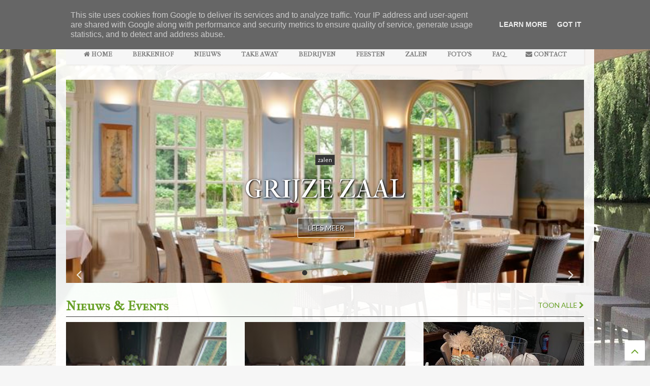

--- FILE ---
content_type: text/html; charset=UTF-8
request_url: https://www.berkenhof.be/
body_size: 170248
content:
<!DOCTYPE html>
<html class='v2' dir='ltr' xmlns='https://www.w3.org/1999/xhtml' xmlns:b='https://www.google.com/2005/gml/b' xmlns:data='https://www.google.com/2005/gml/data' xmlns:expr='https://www.google.com/2005/gml/expr'>
<!--
<head>
<link href='https://www.blogger.com/static/v1/widgets/335934321-css_bundle_v2.css' rel='stylesheet' type='text/css'/>

-->
<head>
<script src='https://ajax.googleapis.com/ajax/libs/jquery/1.12.4/jquery.min.js' type='text/javascript'></script>
<link href='https://maxcdn.bootstrapcdn.com/font-awesome/4.7.0/css/font-awesome.min.css' rel='stylesheet' type='text/css'/>
<link href='//1.bp.blogspot.com' rel='dns-prefetch'/><link href='//28.2bp.blogspot.com' rel='dns-prefetch'/><link href='//3.bp.blogspot.com' rel='dns-prefetch'/><link href='//4.bp.blogspot.com' rel='dns-prefetch'/><link href='//www.blogger.com' rel='dns-prefetch'/><link href='//maxcdn.bootstrapcdn.com' rel='dns-prefetch'/><link href='//fonts.googleapis.com' rel='dns-prefetch'/><link href='//use.fontawesome.com' rel='dns-prefetch'/><link href='//ajax.googleapis.com' rel='dns-prefetch'/><link href='//resources.blogblog.com' rel='dns-prefetch'/><link href='//www.facebook.com' rel='dns-prefetch'/><link href='//plus.google.com' rel='dns-prefetch'/><link href='//twitter.com' rel='dns-prefetch'/><link href='//www.youtube.com' rel='dns-prefetch'/><link href='//feedburner.google.com' rel='dns-prefetch'/><link href='//www.pinterest.com' rel='dns-prefetch'/><link href='//www.linkedin.com' rel='dns-prefetch'/><link href='//www.behance.net' rel='dns-prefetch'/><link href='//feeds.feedburner.com' rel='dns-prefetch'/><link href='//github.com' rel='dns-prefetch'/><link href='//player.vimeo.com' rel='dns-prefetch'/><link href='//platform.twitter.com' rel='dns-prefetch'/><link href='//apis.google.com' rel='dns-prefetch'/><link href='//connect.facebook.net' rel='dns-prefetch'/><link href='//cdnjs.cloudflare.com' rel='dns-prefetch'/><link href='//www.google-analytics.com' rel='dns-prefetch'/><link href='//pagead2.googlesyndication.com' rel='dns-prefetch'/><link href='//googleads.g.doubleclick.net' rel='dns-prefetch'/><link href='//www.gstatic.com' rel='dns-prefetch'/><link href='//www.googletagservices.com' rel='dns-prefetch'/><link href='//static.xx.fbcdn.net' rel='dns-prefetch'/><link href='//tpc.googlesyndication.com' rel='dns-prefetch'/><link href='//syndication.twitter.com' rel='dns-prefetch'/><link href='//w.sharethis.com' rel='dns-prefetch'/><link href='//edge.sharethis.com' rel='dns-prefetch'/><link href='//t.sharethis.com' rel='dns-prefetch'/><link href='//s7.addthis.com' rel='dns-prefetch'/>
<meta charset='utf-8'/>
<meta content='width=device-width,initial-scale=1.0,minimum-scale=1.0' name='viewport'/>
<meta content='text/html; charset=UTF-8' http-equiv='Content-Type'/>
<meta content='blogger' name='generator'/>
<link href='https://www.berkenhof.be/favicon.ico' rel='icon' type='image/x-icon'/>
<link href='https://www.berkenhof.be/' rel='canonical'/>
<link rel="alternate" type="application/atom+xml" title="BERKENHOF &quot;Uw Feest/Event . Onze Zorg&quot; . Tot 31/12/2024 - Atom" href="https://www.berkenhof.be/feeds/posts/default" />
<link rel="alternate" type="application/rss+xml" title="BERKENHOF &quot;Uw Feest/Event . Onze Zorg&quot; . Tot 31/12/2024 - RSS" href="https://www.berkenhof.be/feeds/posts/default?alt=rss" />
<link rel="service.post" type="application/atom+xml" title="BERKENHOF &quot;Uw Feest/Event . Onze Zorg&quot; . Tot 31/12/2024 - Atom" href="https://www.blogger.com/feeds/8926558178257281283/posts/default" />
<link rel="me" href="https://www.blogger.com/profile/04719672963537710875" />
<!--Can't find substitution for tag [blog.ieCssRetrofitLinks]-->
<meta content='https://www.berkenhof.be/' property='og:url'/>
<meta content='BERKENHOF &quot;Uw Feest/Event . Onze Zorg&quot; . Tot 31/12/2024' property='og:title'/>
<meta content='Berkenhof Bierbeek: Huwelijksfeesten - Jubilea - Communiefeesten - Babyborrels - Recepties - Meetings | Contact : Steven Symons en Bruno Joaquina.' property='og:description'/>
<title>
BERKENHOF "Uw Feest/Event . Onze Zorg" . Tot 31/12/2024
</title>
<meta content='BERKENHOF "Uw Feest/Event . Onze Zorg" . Tot 31/12/2024' property='og:title'/>
<meta content='website' property='og:type'/>
<meta content='BERKENHOF "Uw Feest/Event . Onze Zorg" . Tot 31/12/2024' property='og:site_name'/>

<meta property='fb:app_id' content='403849583055028'/>


<script type='text/javascript'>var FACEBOOK_APP_ID = '403849583055028';</script>
<!--dis-bing-index-archive-pages-start-->
<style type='text/css'>@font-face{font-family:'IM Fell French Canon';font-style:normal;font-weight:400;font-display:swap;src:url(//fonts.gstatic.com/s/imfellfrenchcanon/v21/-F6ufiNtDWYfYc-tDiyiw08rrghJszkK6foSNNxKzZPy.woff2)format('woff2');unicode-range:U+0000-00FF,U+0131,U+0152-0153,U+02BB-02BC,U+02C6,U+02DA,U+02DC,U+0304,U+0308,U+0329,U+2000-206F,U+20AC,U+2122,U+2191,U+2193,U+2212,U+2215,U+FEFF,U+FFFD;}@font-face{font-family:'IM Fell French Canon SC';font-style:normal;font-weight:400;font-display:swap;src:url(//fonts.gstatic.com/s/imfellfrenchcanonsc/v23/FBVmdCru5-ifcor2bgq9V89khWcmQghEURY7H0czWhG3IkqG.woff2)format('woff2');unicode-range:U+0000-00FF,U+0131,U+0152-0153,U+02BB-02BC,U+02C6,U+02DA,U+02DC,U+0304,U+0308,U+0329,U+2000-206F,U+20AC,U+2122,U+2191,U+2193,U+2212,U+2215,U+FEFF,U+FFFD;}@font-face{font-family:'Lato';font-style:normal;font-weight:400;font-display:swap;src:url(//fonts.gstatic.com/s/lato/v25/S6uyw4BMUTPHjxAwXiWtFCfQ7A.woff2)format('woff2');unicode-range:U+0100-02BA,U+02BD-02C5,U+02C7-02CC,U+02CE-02D7,U+02DD-02FF,U+0304,U+0308,U+0329,U+1D00-1DBF,U+1E00-1E9F,U+1EF2-1EFF,U+2020,U+20A0-20AB,U+20AD-20C0,U+2113,U+2C60-2C7F,U+A720-A7FF;}@font-face{font-family:'Lato';font-style:normal;font-weight:400;font-display:swap;src:url(//fonts.gstatic.com/s/lato/v25/S6uyw4BMUTPHjx4wXiWtFCc.woff2)format('woff2');unicode-range:U+0000-00FF,U+0131,U+0152-0153,U+02BB-02BC,U+02C6,U+02DA,U+02DC,U+0304,U+0308,U+0329,U+2000-206F,U+20AC,U+2122,U+2191,U+2193,U+2212,U+2215,U+FEFF,U+FFFD;}</style>
<style id='page-skin-1' type='text/css'><!--
/*
-----------------------------------------------------------------------------
Template Name: MagOne
Template URI: https://sneeit.com/magone-multi-purpose-blogger-magazine-template/
Author: Tien Nguyen
Author URI: http://portfolio.sneeit.com
Description: MagOne - Responsive Newspaper and Magazine Blogger Template
Version: 6.4.9
-----------------------------------------------------------------------------
----------------------------------------------------------------------------- */
/* Variable definitions
=======================
<Variable name="keycolor" description="Main Color" type="color" default="#FF3D00"/>
<Group description="Site" selector="body">
<Variable name="body.font" description="Font" type="font" default="normal normal 12px 'Roboto', sans-serif"/>
<Variable name="body.text.color" description="Text Color" type="color" default="#000000"/>
</Group>
<Group description="Backgrounds" selector="body">
<Variable name="body.background.color" description="Body Background" type="color" default="#efefef"/>
<Variable name="content.background.color" description="Entire Blog Background" type="color" default="#efefef"/>
<Variable name="header.background.color" description="Header Background" type="color" default="#ffffff"/>
</Group>
<Group description="Menu" selector="#PageList1">
<Variable name="menufont" description="Menu Main Items Font" type="font" default="normal bold 14px 'Roboto', sans-serif"/>
<Variable name="menucolor" description="Menu Main Items Color" type="color" default="#000000"/>
<Variable name="menucolorhover" description="Menu Main Items Hover Color" type="color" default="#777777"/>
<Variable name="menubackground" description="Menu Main Items Background" type="color" default="#ffffff"/>
<Variable name="menubackgroundhover" description="Menu Main Items Hover Background" type="color" default="#ffffff"/>
<Variable name="menusubcolor" description="Menu Sub Items Color" type="color" default="#cccccc"/>
<Variable name="menusubcolorhover" description="Menu Sub Items Hover Color" type="color" default="#ffffff"/>
<Variable name="menusubbackground" description="Menu Sub Items Background" type="color" default="#333333"/>
<Variable name="menucurcolor" description="Selected Menu Main Item Color" type="color" default="#FFFFFF"/>
<Variable name="menucurbackground" description="Selected Menu Main Item Background" type="color" default="#FF3D00"/>
</Group>
<Group description="Links" selector="body">
<Variable name="link.color" description="Link Color" type="color" default="#353535"/>
<Variable name="link.visited.color" description="Visited Color" type="color" default="#EA3A00"/>
<Variable name="link.hover.color" description="Hover Color" type="color" default="#FF4D11"/>
</Group>
<Group description="Widgets - Gadgets" selector="#primary .widget">
<Variable name="blockitembghv" description="Background of Items in Blocks when Hover" type="color" default="#000000"/>
<Variable name="feedwid.title.font" description="Article Widgets Title" type="font" default="normal bold 23px 'Roboto', sans-serif"/>
<Variable name="sidewid.title.font" description="Right Sidebar Widgets Title" type="font" default="normal normal 16px 'Roboto', sans-serif"/>
</Group>
<Group description="Post" selector="h1.post-title">
<Variable name="post.title.font" description="Post Title" type="font" default="normal normal 40px 'Roboto', sans-serif"/>
<Variable name="post.body.font" description="Post Body" type="font" default="normal normal 16px 'Roboto', sans-serif"/>
</Group>
<Group description="Slider" selector=".widget.slider">
<Variable name="slider.title.font" description="Slider Item Title" type="font" default="normal 400 30px 'Roboto', sans-serif"/>
</Group>
<Variable name="body.background" description="Body Background" type="background"
color="#f6f6f6" default="$(color) none repeat scroll top left"/>
<Variable name="body.background.override" description="Body Background Override" type="string" default=""/>
<Variable name="body.background.gradient.cap" description="Body Gradient Cap" type="url"
default="url(//www.blogblog.com/1kt/simple/gradients_light.png)"/>
<Variable name="body.background.gradient.tile" description="Body Gradient Tile" type="url"
default="url(//www.blogblog.com/1kt/simple/body_gradient_tile_light.png)"/>
*/
/*Variable Apply Here*/
body {font: normal normal 14px Lato;color: #000000;background: #f6f6f6 url(//1.bp.blogspot.com/-4vfIW_A0pkg/XCzKIG7ysQI/AAAAAAAAALo/TBrKrjtcdXQpPFvIC0sZnTyzGVewJD4qwCK4BGAYYCw/s0/bg-2019.jpg) repeat fixed top center;}
a:link {text-decoration:none;color: #69a129;}
a:visited {text-decoration:none;color: #69a129;}
a:hover {color: #475555;}
.color {color: #353535;}
.border {border-color: #353535;}
.bg {background-color: #353535;}
.header-bg {background-color:#6c7170;}
.wrapper {background-color:rgba(255, 255, 255, 0.9);max-width: 100%;margin: auto;}
.post-body {font: normal normal 16px Lato;}
.main-menu {border-top: 1px solid #353535;}
.main-menu ul.sub-menu li:hover > a {border-left: 2px solid #353535o;}
.main-menu .menu-item-mega > .menu-item-inner > .sub-menu > li li:hover a {border-left: 1px solid #353535;}
.main-menu ul.sub-menu li:hover > a,
.main-menu .menu-item-mega > .menu-item-inner > .sub-menu,
.main-menu .menu-item-mega > .menu-item-inner > .sub-menu > li li:hover a {border-color: #353535!important;}
.header-social-icons ul li a:hover {color: #353535;}
.feed-widget-header .widget-title {font: normal bold 26px IM Fell French Canon SC;}
.slider-item .item-readmore:hover {background: #353535}
.owl-dot.active {background: #353535;}
#main-sidebar .widget > h2, #main-sidebar .feed-widget-header, #main-sidebar .feed-widget-header h2 {font: normal normal 16px Lato;}
#main-sidebar .widget.FollowByEmail .follow-by-email-submit {background: #353535;}
#footer .widget.social_icons li a:hover {color: #353535;}
#footer .FollowByEmail .follow-by-email-submit {background: #353535;}
a.comments-title.active {border-bottom: 2px solid rgba(255, 255, 255, 0.9)!important;}
h1.post-title {font: normal normal 36px IM Fell French Canon;}
.feed.widget .feed-widget-header {border-color: #353535;}
.feed.widget.box-title h2.widget-title {background: #353535;}
.social_counter {color: #353535}
.social_counter .button {background: #353535}
.main-menu {background: #f6f6f6;}
.main-menu ul.menu > li > a {color: #7b7b7b;font: normal bold 13px IM Fell French Canon;}
.main-menu ul.menu > li:hover > a {color: #f6f6f6;background: #69a129;}
.main-menu ul.sub-menu,
.main-menu .menu-item-mega-label .menu-item-inner {	background: #000000; }
.main-menu ul.sub-menu a { color: #c6c6c6; }
.main-menu ul.sub-menu li:hover > a { color: #ffffff; }
.main-menu ul.menu > li.menu-item-current > a {background: #69a129; color: #f6f6f6!important;}
.feed.widget .thumbnail { background: #000000!important; }
.mobile-menu .menu { border-top: 1px solid #353535; }
.slider-item .item-title {font:normal normal 50px IM Fell French Canon SC}
form a[class*="button"], form button[class*="button"], form input[class*="button"], form input[type="submit"]{background:#353535!important}
/*MAIN LAYOUT*/
.wrapper {
padding: 20px 20px 30px 20px;
max-width: 100%;
width: /*-var-wrapper-width-start*/1060px/*-var-wrapper-width-end*/;
box-sizing: border-box;
}
#content {
float: left;
/*-var-content-width-start-*/width: 63%;/*-var-content-width-end-*/
}
#main-sidebar {
float: right;
/*-var-sidebar-width-start-*/width: 34%;/*-var-sidebar-width-end-*/
}
/* - sticky sidebar */
#sidebar {
padding-top: 0.1px; /* to prevent margin of widget collapse sidebar height */
}
#sidebar.fix-top {
position: fixed;
top: 0!important;
bottom: auto!important;
}
#sidebar.fix-bot {
position: fixed;
top: auto!important;
bottom: 0!important;
}
#sidebar.abs-stay {
position: absolute;
bottom: auto!important;
left: auto!important;
right: 0!important;
}
#sidebar.abs-bot {
position: absolute;
top: auto!important;
bottom: 0!important;
left: auto!important;
right: 0!important;
}
/*amp*/
amp-img, amp-youtube, amp-iframe, noscript.amp {
display: none!important;
}

--></style>
<style id='main-css' type='text/css'>
.section,.widget,body{margin:0;padding:0}.owl-carousel,.owl-carousel .owl-item{-webkit-tap-highlight-color:transparent}.clear,.feed.widget .meta-items{clear:both}.feed.widget.complex .item-0 a.meta-item-author .avatar,.feed.widget.sticky a.meta-item-author .avatar{font-style:italic;opacity:.8}*{word-wrap:break-word!important}body{position:relative;overflow-x:hidden;width:auto}a{cursor:pointer}a img{border:none}.widget{opacity:0}.widget#Blog1{opacity:1!important}.item-control{display:none}.clear{display:block;float:none}.inb{display:-moz-inline-stack;display:inline-block}.table{display:table;width:100%}.tr{display:table-row;width:100%}.td{display:table-cell;vertical-align:middle}.wide{margin:auto;width:100%;max-width:100%}iframe,img,ins,object{max-width:100%!important}img{height:auto}#admin-section,.hidden,.hide{display:none}.item-thumbnail,.natural-thumbnail{overflow:hidden;display:block;z-index:9;width:100%;position:relative}.item-thumbnail .item-thumbnail-resize-portrait{display:block;width:100%;height:1100%;margin-top:-500%;vertical-align:middle}.item-thumbnail .item-thumbnail-resize-landscape{display:block;width:1100%;height:100%;margin-left:-500%;text-align:center}.item-thumbnail img{position:relative;display:inline-block!important;height:auto;width:auto;max-width:9999px;max-height:9999px;padding:0!important;zoom:1}.item-thumbnail .item-thumbnail-resize-portrait img{height:auto!important;width:100%!important;position:absolute;top:0;bottom:0;left:0;right:0;margin:auto}.item-thumbnail .item-thumbnail-resize-landscape img{height:100%!important;width:auto!important}.natural-thumbnail img{display:block;height:auto;width:100%}.blogger-clickTrap,.widget>h2{display:none}.post-body h2,.post-body h3,.post-body h4{margin:1em 0 .5em}.widget .post-body ol,.widget .post-body ul{margin:.5em 0 1.5em}span.widget-item-control{position:absolute;right:0;bottom:0}.post-body{font-weight:400;line-height:1.5em;padding:5px 0 0;width:auto}.post-body b{font-weight:700}.post-body iframe.YOUTUBE-iframe-video,.post-body iframe[src*=youtube]{display:block;width:100%;margin:0 0 10px}.PopularPosts .item-thumbnail{float:none;margin:0}.sd,.shad,.shadow,.shd{-webkit-box-shadow:2px 2px 3px rgba(0,0,0,.05);-o-box-shadow:2px 2px 3px rgba(0,0,0,.05);-ms-box-shadow:2px 2px 3px rgba(0,0,0,.05);box-shadow:2px 2px 3px rgba(0,0,0,.05)}.cir,.circle{-o-border-radius:100%;-ms-border-radius:100%;-webkit-border-radius:100%;border-radius:100%}#footer .FollowByEmail .follow-by-email-submit,.rad2{-o-border-radius:2px;-ms-border-radius:2px;-webkit-border-radius:2px}.rad2{border-radius:2px}.owl-carousel .owl-animated-in{z-index:0}.owl-carousel .owl-animated-out{z-index:1}.owl-carousel{display:none;width:100%;position:relative;z-index:1}.owl-carousel .owl-stage{position:relative;-ms-touch-action:pan-Y}.owl-carousel .owl-stage:after{content:".";display:block;clear:both;visibility:hidden;line-height:0;height:0}.owl-carousel .owl-stage-outer{position:relative;overflow:hidden;-webkit-transform:translate3d(0,0,0)}.owl-carousel .owl-controls .owl-dot,.owl-carousel .owl-controls .owl-nav .owl-next,.owl-carousel .owl-controls .owl-nav .owl-prev{cursor:pointer;cursor:hand;-webkit-user-select:none;-khtml-user-select:none;-moz-user-select:none;-ms-user-select:none;user-select:none}.owl-carousel.owl-loaded{display:block}.owl-carousel.owl-loading{opacity:0;display:block}.owl-carousel.owl-hidden{opacity:0}.owl-carousel .owl-refresh .owl-item{display:none}.owl-carousel .owl-item{position:relative;min-height:1px;float:left;-webkit-backface-visibility:hidden;-webkit-touch-callout:none;-webkit-user-select:none;-moz-user-select:none;-ms-user-select:none;user-select:none}.owl-carousel .owl-item img{display:block;width:100%;-webkit-transform-style:preserve-3d;transform-style:preserve-3d}.owl-carousel.owl-text-select-on .owl-item{-webkit-user-select:auto;-moz-user-select:auto;-ms-user-select:auto;user-select:auto}.owl-carousel .owl-grab{cursor:move;cursor:-webkit-grab;cursor:-o-grab;cursor:-ms-grab;cursor:grab}.no-js .owl-carousel{display:block}.owl-carousel .owl-video-wrapper{position:relative;height:100%;background:#000}.owl-carousel .owl-video-playing .owl-video-play-icon,.owl-carousel .owl-video-playing .owl-video-tn{display:none}.owl-carousel .owl-video-frame{position:relative;z-index:1}.loader,.loader:after,.loader:before{border-radius:50%;width:2.5em;height:2.5em;-webkit-animation:loading_dots 1.8s infinite ease-in-out;animation:loading_dots 1.8s infinite ease-in-out}.loader{font-size:10px;margin:80px auto;position:relative;text-indent:-9999em;-webkit-transform:translateZ(0);-ms-transform:translateZ(0);transform:translateZ(0);-webkit-animation-delay:-.16s;animation-delay:-.16s}.loader:before{left:-3.5em;-webkit-animation-delay:-.32s;animation-delay:-.32s}.loader:after{left:3.5em}.loader:after,.loader:before{content:'';position:absolute;top:0}#Header1,#header,#header-section{position:relative}@-webkit-keyframes loading_dots{0%,100%,80%{box-shadow:0 2.5em 0 -1.3em rgba(125,125,125,.5)}40%{box-shadow:0 2.5em 0 0 rgba(125,125,125,.5)}}@keyframes loading_dots{0%,100%,80%{box-shadow:0 2.5em 0 -1.3em rgba(125,125,125,.5)}40%{box-shadow:0 2.5em 0 0 rgba(125,125,125,.5)}}.white{background:#fff}#header{z-index:19}#header-section{z-index:999}#header-wide .widget{margin:30px 0 0}#Header1{height:60px;overflow:hidden;margin:0}.main-menu-toggle{float:left;-webkit-user-select:none;-moz-user-select:none;-ms-user-select:none;-o-user-select:none;user-select:none}#search-toggle{float:right}.header-button{display:block;height:60px;line-height:60px}.header-button .inner{line-height:20px;padding:20px 20px 0 0;display:block}.main-menu-toggle .inner{padding-left:20px}.header-button .inner>span{color:#999;font-size:10px;line-height:20px;vertical-align:text-bottom}.header-button.active .inner span,.header-button:hover .inner span{color:#000}.header-button .inner i.fa{font-size:20px;line-height:20px}#header .toggle-button .arrow{width:0;height:0;border-left:5px solid transparent;border-right:5px solid transparent;border-bottom-width:5px;border-bottom-style:solid;position:absolute;left:40px;bottom:0;display:none}#top-page .widget.HTML,.blog-title,.main-menu,.main-menu .menu a,.main-menu ul.menu>li>a,.main-menu ul.sub-menu li{position:relative}#header .toggle-button.active .arrow{display:block}.blog-title{float:left;font-size:26px;font-weight:400;border-left:1px solid #ddd;height:30px;line-height:30px;margin:15px 20px 0 0;padding:0 0 0 20px;max-width:50%;overflow:hidden}.blog-title img{width:auto!important;height:auto!important;max-height:30px!important}.top-page-wrapper .widget *{max-width:100%}#top-page .widget.HTML{max-height:90px;overflow:hidden;width:728px}.top-page-wrapper.auto-height .widget *{max-width:none}#top-page-logo .blog-title{float:none;text-align:left;margin:0;padding:0;border:none;max-width:100%;height:auto}#top-page-logo .blog-title img{max-height:none!important}.top-page-wrapper.auto-height{padding-bottom:10px}.top-page-wrapper.auto-height .section#top-page .widget{min-width:50%;float:right}#header-section .LinkList,#header-section .PageList{display:none}.main-menu ul.menu>li.menu-item-current>a:hover,.solid-white .main-menu ul.menu>li>a:hover{opacity:.8}.main-menu .menu .arrow{width:0;height:0;border-left:5px solid transparent;border-right:5px solid transparent;border-top:5px solid;float:right;display:inline-block;margin:18px 0 0 5px}.main-menu .sub-menu .arrow{border-top:5px solid transparent;border-bottom:5px solid transparent;border-left:5px solid;margin:15px 0 0 10px;position:relative;top:1px}.main-menu ul{margin:0;padding:0}.main-menu ul.menu li{display:block;font-size:14px;font-weight:300;padding:0}ul.menu li>span{display:none}.main-menu ul.sub-menu li a{font-weight:400}.main-menu ul.sub-menu li{font-size:13px}.main-menu ul.menu li a{padding:0 20px;display:block;height:40px;line-height:40px;text-decoration:none}#footer-menu li a:hover,.feed.widget .item-labels a:hover,.feed.widget .item-readmore:hover{text-decoration:underline}.main-menu ul.menu>li.menu-item-has-children>a{padding-right:30px}.main-menu ul.menu>li>a .arrow{position:absolute;top:-1px;right:15px}.main-menu ul.menu>li{float:left;height:40px;line-height:40px}.main-menu .menu-item-inner{visibility:hidden;opacity:0;transition:visibility 0s linear .3s,opacity .3s linear;-webkit-transition:visibility 0s linear .3s,opacity .3s linear;-moz-transition:visibility 0s linear .3s,opacity .3s linear;-o-transition:visibility 0s linear .3s,opacity .3s linear;-ms-transition:visibility 0s linear .3s,opacity .3s linear}.main-menu ul.sub-menu{min-width:180px;position:absolute;top:100%}.main-menu li:hover>.menu-item-inner{visibility:visible;opacity:1;transition-delay:0s;-webkit-transition-delay:0s;-moz-transition-delay:0s;-o-transition-delay:0s;-ms-transition-delay:0s}.main-menu ul.sub-menu li:hover a{background:rgba(0,0,0,.1);-webkit-transition:all .2s ease-in-out;-moz-transition:all .2s ease-in-out;-o-transition:all .2s ease-in-out;transition:all .2s ease-in-out}.main-menu ul.sub-menu a{min-height:40px;height:auto;padding-right:10px}.main-menu ul.sub-menu ul.sub-menu{top:0;left:100%}.main-menu li.menu-item-mega:hover .menu-item-inner{visibility:visible;opacity:1}.main-menu li.menu-item-mega .menu-item-inner .arrow{display:none}.main-menu .menu-item-mega>.menu-item-inner>.sub-menu{width:100%;left:0;padding:10px 0}.main-menu .menu-item-mega>.menu-item-inner>.sub-menu>li{float:left;width:25%}.main-menu .menu-item-mega>.menu-item-inner>.sub-menu>li>a{font-size:14px}.main-menu .menu-item-mega>.menu-item-inner>.sub-menu>li>.menu-item-inner{position:static;border-left:1px solid #3c3c3c;margin-left:20px}.main-menu .menu-item-mega .sub-menu .sub-menu{position:relative;left:0}.main-menu .menu-item-mega:hover .sub-menu a{background:0 0;border-left:none}.main-menu .menu-item-mega .sub-menu .sub-menu a{font-size:12px;margin-left:15px;padding:0}.main-menu .menu-item-mega>.menu-item-inner>.sub-menu>li li:hover a{padding-left:10px}.main-menu li.menu-item-mega-label:hover .menu-item-inner .menu-mega-content{position:relative;z-index:1;margin-top:-25px}.main-menu .menu-item-mega-label .menu-item-inner{position:absolute;left:0;width:100%;padding:20px 0}.main-menu li.menu-item-mega-label.finished .menu-item-inner .menu-mega-content .item{float:left;width:22.5%;margin-right:2%}.main-menu li.menu-item-mega-label.finished .menu-item-inner .menu-mega-content .item.item-0{margin-left:2%}.main-menu li.menu-item-mega-label.finished .menu-item-inner .menu-mega-content{margin:0}.main-menu li.menu-item-mega-label.finished .menu-item-inner .menu-mega-content .item .item-thumbnail{height:160px;background:#000;padding:0}.main-menu li.menu-item-mega-label.finished .menu-item-inner .menu-mega-content .item .item-thumbnail:hover img{background:#000;opacity:.5;transition:opacity .3s linear;-webkit-transition:opacity .3s linear;-moz-transition:opacity .3s linear;-o-transition:opacity .3s linear;-ms-transition:opacity .3s linear}.main-menu li.menu-item-mega-label.finished .menu-item-inner .menu-mega-content .item .item-thumbnail i.fa{visibility:hidden;opacity:0;position:absolute;color:#fff;width:100%;text-align:center;top:40%;z-index:999;font-size:1000%}.main-menu li.menu-item-mega-label.finished .menu-item-inner .menu-mega-content .item .item-thumbnail:hover i.fa{visibility:visible;opacity:1;font-size:200%;transition:visibility .3s linear,font-size .3s linear,opacity .3s linear;-webkit-transition:visibility .3s linear,font-size .3s linear,opacity .3s linear;-moz-transition:visibility .3s linear,font-size .3s linear,opacity .3s linear;-o-transition:visibility .3s linear,font-size .3s linear,opacity .3s linear;-ms-transition:visibility .3s linear,font-size .3s linear,opacity .3s linear}.main-menu ul.menu li a.item-title{height:auto;line-height:1.5em;padding:0;margin:10px 0 0;color:#ccc;font-size:14px;font-weight:400}.main-menu ul.menu li a.item-title:hover{color:#fff}.main-menu ul.menu li.menu-item-mega-label.menu-item-has-children>.menu-item-inner>ul.sub-menu{float:left;width:20%;position:relative;border-top:none;padding:0;margin-top:-15px}.main-menu ul.menu li.menu-item-mega-label.menu-item-has-children>.menu-item-inner>ul.sub-menu>li{float:none;width:100%}.main-menu ul.menu li.menu-item-mega-label.menu-item-has-children>.menu-item-inner>ul.sub-menu .menu-item-inner{padding:0;width:auto}.main-menu ul.menu li.menu-item-mega-label.menu-item-has-children>.menu-item-inner .menu-mega-content{float:right;width:80%}.main-menu.main-menu-center>ul.menu>li{display:inline-block;float:none}.main-menu.main-menu-center>ul.menu{text-align:center}.main-menu.main-menu-center ul.sub-menu{text-align:left}.main-menu.main-menu-center li.menu-item-mega-label.finished .menu-item-inner .menu-mega-content .item .item-thumbnail i.fa{left:0}.main-menu.sticky-menu{position:fixed;left:0;top:0;width:100%;box-shadow:0 0 10px #ccc;border-bottom:1px solid #ddd}#header.sticky #header-section,.feed.widget.ticker .widget-content{-ms-box-shadow:2px 2px 3px rgba(0,0,0,.05);-o-box-shadow:2px 2px 3px rgba(0,0,0,.05);-webkit-box-shadow:2px 2px 3px rgba(0,0,0,.05)}.main-menu.sticky-menu>ul.menu{margin:auto;position:relative}#header.sticky{position:fixed;left:0;top:0;max-width:100%}#header.sticky #Header1{height:50px;z-index:0}#header.sticky #header-section{border-bottom:1px solid #ddd;box-shadow:2px 2px 3px rgba(0,0,0,.05);background:#fff}#header.sticky.mobile-menu-opened{overflow-y:scroll}#header.sticky.mobile-menu-opened .mobile-menu{padding-bottom:320px}#header.sticky .blog-title{float:none;margin:0;position:relative;z-index:0;padding:10px 0;text-align:center;max-width:none;height:30px;line-height:30px}.header-social-icons,input.gsc-search-button{float:right}#header.sticky .blog-title img{height:30px!important;width:auto!important;display:inline-block}#header.sticky .header-button .inner span,#header.sticky .header-social-icons{display:none}#header.sticky #search-toggle{position:absolute;right:0;top:0;z-index:2;height:50px;line-height:50px}#header.sticky #main-menu-toggle-mobile{position:absolute;left:0;top:0;z-index:2;height:50px;line-height:50px}#header.sticky .header-button .inner{padding:15px 20px;background:#fff}#header.sticky .mobile-menu{position:absolute;width:100%}#header.sticky.auto-height #header-section{top:-50px;background:0 0}#header.sticky .top-page-wrapper{background:#fff;padding:0}#header.sticky .top-bar{margin:0;position:absolute;right:0;top:0;z-index:9999;height:48px;width:60px;background:0 0;overflow:hidden;border-bottom:none!important}#header.sticky .top-bar .header-button .inner{line-height:18px}.widget-content div[id*=BlogSearch],div.gsc-control-cse{padding:10px;border:1px solid #ccc}table.gsc-search-box td{padding:0!important}.gsc-search-box input.gsc-input{padding:10px!important;box-shadow:none!important;margin:0!important}.gsc-search-box-tools .gsc-search-box td.gsc-input{display:block!important;padding:0!important}.gsc-input-box,.gsc-input-box-focus,.gsc-input-box-hover,input.gsc-input{border:none!important}.gsc-search-box-tools .gsc-search-box .gsc-input,table.gsc-search-box,table.gsc-search-box table{box-shadow:none!important}form.gsc-search-box,input.gsc-search-button,table.gsc-search-box{margin:0!important}form.gsc-search-box,table.gsc-search-box{width:100%}.search-form-wrapper{background:#000;background:rgba(0,0,0,.8);z-index:99;position:fixed;width:100%;height:100%;left:0;top:0;display:none}.search-form{position:absolute;width:100%;height:1px;left:0;top:40%;text-align:center}.search-form-label{position:absolute;bottom:100%;width:100%;display:block;left:0;color:#fff;font-size:40px;font-weight:400}.search-text,form input[type=text].search-text{position:absolute;top:100%;width:50%;left:0;right:0;margin:20px auto 0;background:0 0;border:none;border-bottom:1px dashed #ddd;font-size:60px;color:#fff;text-align:center;outline:0;min-width:300px}.search-form-overlay{position:absolute;width:100%;height:100%;top:0;left:0}#content-section-2,#inner-primary,.feed-widget-header{position:relative}.header-social-icons ul{padding:0;margin:0}.header-social-icons ul li{display:block;font-size:20px;margin:0 15px 0 0;height:55px;line-height:55px;float:right;padding:0}.header-social-icons ul li a{display:block;color:#999;margin:2px 0 0}#primary .widget{margin-top:30px}.feed-widget-header .widget-title{margin:0 10px 5px 0;float:left}.feed-widget-header .feed-widget-viewall{float:right;margin:5px 0 0}.feed.widget .item-title{line-height:1.3em;margin:0}.feed.widget .item-main{overflow:hidden;position:relative}.feed-widget-labels{float:left;margin:6px 0 0}.feed-widget-labels.listing{min-height:1.6em}.feed-widget-labels ul{padding:0;margin:0;border-radius:2px}.feed-widget-labels li{display:block;margin:0;padding:0}.feed-widget-labels a{color:#FFF;display:none;line-height:1;padding:2px 5px;white-space:nowrap;font-size:11px}.feed-widget-labels a:hover{opacity:.8}.feed-widget-labels a .check,.feed-widget-labels a .down{display:none}.feed-widget-labels a.active{display:block;background:0 0!important}.feed-widget-labels a.active .down,.feed-widget-labels.listing a.active .check{display:inline}.feed-widget-labels.listing a.active .down{display:none}.feed-widget-labels.listing ul{position:absolute;z-index:99}.feed.widget .item:hover img{opacity:.6}.feed.widget .item-labels.bg{color:#fff;display:inline-block;padding:4px 5px 5px;text-shadow:none;font-size:11px;margin:0 0 10px;line-height:1em}.feed.widget .item-labels.bg a{color:#fff}.feed-widget-pagination{line-height:60px}a.feed-widget-pagination-button{background:#fff;padding:6px 10px;margin:0 12px 0 0;border:1px solid #fff;font-weight:700}a.feed-widget-pagination-button:hover{color:#fff;background:#333}a.feed-widget-pagination-button.active{background:#f0f0f0;border:1px solid #ccc;color:#000;-webkit-box-shadow:none;-o-box-shadow:none;-ms-box-shadow:none;box-shadow:none}span.feed-widget-pagination-separator{margin:0 15px 0 0}span.feed-widget-pagination-info{color:#666}.feed.widget .item-icon{position:absolute;top:0;left:0;width:100%;height:100%;background-color:rgba(0,0,0,.7);z-index:19;font-size:40px;opacity:0}.feed.widget .item-icon:hover{transition:opacity .3s linear;-webkit-transition:opacity .3s linear;-moz-transition:opacity .3s linear;-o-transition:opacity .3s linear;-ms-transition:opacity .3s linear;opacity:1}.feed.widget .item-icon .item-icon-inner{display:block;position:absolute;top:50%;width:100%;text-align:center;height:1em}.feed.widget .item-icon i.fa{display:block;line-height:1em;margin-top:-.5em;color:#fff;opacity:.6;font-size:60px}.feed.widget .item-icon:hover i.fa{transition:font-size .3s linear;-webkit-transition:font-size .3s linear;-moz-transition:font-size .3s linear;-o-transition:font-size .3s linear;-ms-transition:font-size .3s linear;font-size:40px}.feed.widget.under-title .feed-widget-header{border-bottom-width:1px;border-bottom-style:solid;margin:0 0 10px}.feed.widget.head-title .feed-widget-header{border-left-width:10px;border-left-style:solid;padding-left:7px}.feed.widget .thumbnail-overlay{display:block;position:absolute;width:100%;height:100%;top:0;opacity:.6;webkit-box-shadow:inset 0 0 50px rgba(0,0,0,.5);box-shadow:inset 0 0 50px rgba(0,0,0,.5)}.feed.widget .item:hover .thumbnail-overlay{opacity:.8}.feed.widget .item-content{z-index:10}.feed.widget .item-sub .item-title a{color:#000!important}.feed.widget .item-content.gradient{background:-webkit-linear-gradient(top,rgba(255,255,255,0) 0,rgba(0,0,0,.8) 100%);background:linear-gradient(to bottom,rgba(255,255,255,0) 0,rgba(0,0,0,.8) 100%);width:100%;box-sizing:border-box}.feed.widget.list .item{background:#fff;border-bottom:1px solid #ddd;-webkit-box-shadow:none!important;-o-box-shadow:none!important;-ms-box-shadow:none!important;box-shadow:none!important}#main-sidebar .feed.widget.list .item{padding-top:15px;border:none;border-top:1px solid #DDD;margin-top:15px}#main-sidebar .feed.widget.list .item-0{padding-top:0;border:none;margin-top:0}#main-sidebar .feed.widget.list .widget-content{padding:15px 20px}#main-sidebar .feed.widget.list .td{padding:0}#main-sidebar .feed.widget.list .td.item-readmore{text-align:right}.feed.widget.list .item-title{font-size:14px;font-weight:400;line-height:1.5em;word-break:break-all}.feed.widget.list .item-title a{color:#333;word-break:break-word}.feed.widget.list .meta-item-author{color:#000;font-weight:700}.feed.widget.list .meta-item-date{font-size:10px;font-style:italic;color:#999;text-transform:capitalize}.feed.widget.list .td{padding:12px 20px}.feed.widget.list .td.item-readmore{padding-left:0;font-size:30px;padding-right:0}.feed.widget.box-title h2.widget-title{padding:5px 7px;margin:0 7px 0 0;color:#fff;font-weight:400;font-size:16px}.feed.widget.box-title h2.widget-title a{color:#fff;line-height:1em;display:block}#main-sidebar .feed.widget.list .td{text-align:left}.feed.widget.ticker .widget-content{height:80px;background:#fff;position:relative;box-shadow:2px 2px 3px rgba(0,0,0,.05)}#main-sidebar .widget,.feed.widget.blogging .widget-content{-webkit-box-shadow:2px 2px 3px rgba(0,0,0,.05);-o-box-shadow:2px 2px 3px rgba(0,0,0,.05);-ms-box-shadow:2px 2px 3px rgba(0,0,0,.05)}#main-sidebar .feed.widget.ticker .widget-content{padding:0}.ticker-item{font-size:12px;padding:15px 30px 15px 15px}.ticker-item a.thumbnail{float:left;width:30%;height:50px}.ticker-item-content{right:0;width:65%;position:absolute;bottom:0;min-height:50px}.ticker-item-inner{position:relative;overflow:hidden;height:50px}.feed.widget.ticker .item-title a{color:#000;font-weight:400;font-size:12px;display:block;width:100%}.ticker-button-left{display:none}.ticker-button-right{right:0;position:absolute;bottom:25px;height:30px;line-height:30px;background:currentColor;padding:0 8px;text-align:center}.grid-item .item-readmore,.slider-item .item-readmore{background:rgba(0,0,0,.3);color:#fff;text-transform:uppercase}.ticker-button-right i{color:#fff;font-size:28px}.feed.widget.ticker .item-icon{width:30%}.feed.widget.ticker .ticker-item:hover .item-icon:hover i.fa{font-size:20px}.grid-sub{float:left;position:relative;overflow:hidden;width:100%;height:400px}.grid-sub-wide{width:55%}.grid-sub-narrow{width:45%}.grid-item .item-thumbnail{height:100%;width:100%;position:relative}.grid-item{widht:100%;height:50%;position:relative;overflow:hidden}.grid-item-content,.slider-item-content{position:absolute;text-shadow:1px 1px 0 #000}.grid-item-content{bottom:0;text-align:left;padding:0 7% 30px;width:86%;z-index:9}.grid-item .meta-item{margin:0 2em 0 0;font-size:12px}.grid-item .meta-item .fa{font-size:16px}.grid-item .meta-item span{vertical-align:2px;color:#fff}.feed.widget.grid .grid-item .item-title a{font-weight:400;color:#fff;display:block;font-size:18px;line-height:1.3em}.grid-item .item-snippet{color:#fff;font-size:13px;opacity:.9;margin:10px 0 20px;line-height:1.5em}.grid-item .item-readmore-wrapper{margin-top:30px;display:block}.grid-item .item-readmore{border:1px solid #fff;padding:10px 20px;-webkit-border-radius:2px;border-radius:2px}.grid-item-inner{height:100%;position:relative}#main-sidebar .grid-sub{height:200px}#main-sidebar .feed.widget.grid .grid-item .item-title a{font-size:16px}.grid-sub-1 .grid-item{height:100%}.grid-sub-3 .grid-sub-item-1,.grid-sub-4 .grid-sub-item-0,.grid-sub-4 .grid-sub-item-1,.grid-sub-item-2,.grid-sub-item-3{float:left;width:50%}.feed.widget.grid .grid-sub-1 .grid-item .item-title a{font-size:26px}#main-sidebar .feed.widget.grid .widget-content{padding:0}.feed.widget.slider .widget-content:hover img{opacity:.6}.slider-item,.slider-item .item-thumbnail{height:400px}.slider-item{position:relative;overflow:hidden}.slider-item-content{bottom:25%;text-align:center;padding:0 8%;width:84%;z-index:10}.owl-nav,a.slider-button{bottom:0;position:absolute}.slider-item .meta-item{margin:0 1em;font-size:12px}.slider-item .meta-item .fa{font-size:16px}.slider-item .meta-item span{vertical-align:2px;color:#fff}.slider-item .item-title a{color:#fff;display:block;line-height:1.1em;margin:10px 0 0;text-shadow:0 0 5px rgba(0,0,0,.5),1px 1px 3px #000}.slider-item .item-snippet{color:#fff;font-size:16px;opacity:.9;margin:10px 0 20px}.slider-item .item-readmore-wrapper{margin-top:40px;display:block}.slider-item .item-readmore{border:1px solid #fff;padding:10px 20px;-webkit-border-radius:2px;border-radius:2px}.feed.widget.complex.no-spacing .item-main,.feed.widget.complex.no-spacing .item-sub,.feed.widget.three.no-spacing .item-sub{border-right:1px solid #ddd}.owl-nav{width:100%}a.slider-button{color:#fff;opacity:.8;font-size:30px;padding:0 2%}a.slider-button:hover{opacity:1}a.slider-button-right{right:0}a.slider-button-left{left:0}.owl-dots{position:absolute;bottom:3%;width:60%;left:0;right:0;margin:auto;text-align:center}.owl-dot{background:#fff;height:10px;width:10px;display:inline-block;margin:0 5px;-webkit-border-radius:100%;border-radius:100%;opacity:.6}.owl-dot.active,.owl-dot:hover{opacity:1}#main-sidebar .slider-item,#main-sidebar .slider-item .item-thumbnail{height:200px}#main-sidebar .slider-item .item-title a{font-size:20px}#main-sidebar .feed.widget.slider .widget-content{padding:0}#main-sidebar .slider-item .item-snippet{font-size:12px}.feed.widget.sticky .item{float:right;width:37.5%;clear:right;margin-top:20px}.feed.widget.sticky .item-0,.feed.widget.sticky .item-1{margin-top:0}.feed.widget.sticky .item-main{position:relative;text-shadow:1px 1px 0 #000}.feed.widget.sticky .item-content{position:absolute;bottom:0;padding:0 25px 20px}.feed.widget.sticky .item-thumbnail{height:140px}.feed.widget.sticky .item-0 .item-thumbnail{height:310px}.feed.widget.sticky .item-title{display:block;margin:0;line-height:1.3em}.feed.widget.sticky .item-sub .item-title{margin:0 0 15px}.feed.widget.sticky .item-than-0 .item-title{margin:10px 0 0}.feed.widget.sticky .item-title a{font-size:16px;color:#fff!important;font-weight:400}.feed.widget.sticky .item-0 .item-title a{font-size:26px;line-height:1.2em}.feed.widget.sticky a.meta-item{color:#fff;font-size:12px;margin:0 2em 0 0}.feed.widget.sticky a.meta-item-author{color:#fff;display:block;margin:15px 0 0}.feed.widget.sticky .item-sub{padding:25px;color:#fff;line-height:1.7em;font-size:14px;font-weight:400}.feed.widget.sticky .item-snippet{line-height:1.5em;display:inline}.feed.widget.sticky .meta-items{margin-top:14px}.feed.widget.sticky .item-0{float:left;width:59%;clear:left}.feed.widget.sticky .item-0 a.item-readmore{color:#fff}.feed.widget.sticky .item-extra{width:100%;clear:both;float:none}.feed.widget.sticky .item-extra .item-thumbnail{height:250px}.feed.widget.sticky .item-extra .item-title a{font-size:30px;line-height:1.3em}.feed.widget.sticky.no-spacing .item{width:40%;margin-top:0}.feed.widget.sticky.no-spacing .item-0{width:60%}.feed.widget.sticky.no-spacing .item-extra{width:100%}.feed.widget.sticky.no-spacing .item-0 .item-thumbnail{height:269px}.feed.widget.three .three-col,.feed.widget.three.fix-height .item{float:left;width:31%;margin:20px 0 0 3.5%}.feed.widget.three .three-col{margin-top:0;background:0 0}.feed.widget.three .three-col .item{margin-top:20px}.feed.widget.three .item{background:#fff}.feed.widget.three .three-col.col-1,.feed.widget.three.fix-height .item-three{clear:left;margin-left:0}.feed.widget.three .three-col .item-0,.feed.widget.three .three-col .item-1,.feed.widget.three .three-col .item-2,.feed.widget.three.fix-height .item-0,.feed.widget.three.fix-height .item-1,.feed.widget.three.fix-height .item-2{margin-top:0}.feed.widget.three .item-main{position:relative;text-shadow:1px 1px 0 #000}.feed.widget.three .item-thumbnail{height:150px;position:relative;z-index:0}.feed.widget.three .item-content{position:absolute;bottom:0;z-index:1;padding:15px}.feed.widget.three .item-title{font-size:16px;font-weight:400;margin:0}.feed.widget.three .item-title a{color:#fff}.feed.widget.three .item-sub{padding:15px}.feed.widget.three .item-sub .item-title{margin:0 0 15px}.feed.widget.three .item-snippet{display:inline;font-size:13px;color:#333}.item-readmore-wrapper{display:inline;margin:0 0 0 .3em}.feed.widget.three .meta-items{margin:15px 0 0;padding:10px 0 0;border-top:1px solid #ddd}.feed.widget.three .meta-item{display:block;color:#666;margin:5px 0 0}.feed.widget.three .three-col-mobile .item{margin-top:20px}.feed.widget.three.no-spacing .item{margin:0;width:33.3333%}.feed.widget.three.no-spacing.auto-height .item{width:100%}.feed.widget.complex .item{float:left;width:48%;margin:20px 0 0 4%;background:#fff}.feed.widget.complex .item-0,.feed.widget.complex .item-1{margin-top:0}.feed.widget.complex .item-two{margin-left:0}.feed.widget.complex .item-2{margin:20px 0 0 4%}.feed.widget.complex .item-main{padding:20px}.feed.widget.complex .item-title{font-size:16px;font-weight:400;line-height:1.45em}.feed.widget.complex .item-0 .item-main{padding:0;position:relative;text-shadow:1px 1px 0 #000}.feed.widget.complex .item-0 .item-sub .item-title{margin:0 0 15px}.feed.widget.complex .item-extra.item-four{clear:left}.feed.widget.complex .item-0 .item-thumbnail{height:180px}.feed.widget.complex .item-0 .item-content{position:absolute;bottom:0;padding:20px}.feed.widget.complex .item-0 .item-title{font-size:20px;line-height:1.2em;margin:0;font-weight:400}.feed.widget.complex .item-0 .item-title a{color:#fff}.feed.widget.complex .item-0 .meta-item{margin:0 2em 0 0}.feed.widget.complex .item-0 .meta-item-author{color:#fff;margin:10px 0 0;display:block}.feed.widget.complex .item-0 .item-sub{padding:20px}.feed.widget.complex .item-0 .item-snippet{font-size:13px;line-height:1.6em;color:#333;display:inline}.feed.widget.complex .item-0 .meta-items{margin:30px 0 0;font-size:12px}.feed.widget.complex .item-title a{color:#000}.feed.widget.complex.no-spacing .item{width:50%;margin:0;border-bottom:1px solid #ddd}.feed.widget.complex.no-spacing .item-0 .item-thumbnail{height:142px}.carousel-item-content{position:absolute;bottom:0;padding:0 20px 30px;z-index:10}.carousel .item-title{font-size:18px;font-weight:400;margin:10px 0 0;text-shadow:0 0 5px rgba(0,0,0,.5),1px 1px 3px #000}.carousel .item-title a{color:#fff}.carousel .item-thumbnail{height:210px}.carousel .owl-nav{bottom:auto;top:0;right:0;left:auto;text-align:right}a.carousel-button{display:block;position:absolute;color:#fff;opacity:.8;font-size:40px;padding:0 20px;text-shadow:1px 1px 0 #000}a.carousel-button:hover{opacity:1}.feed.widget.left .meta-item-author .avatar,.feed.widget.right .meta-item-author .avatar,.feed.widget.two .meta-item-author .avatar{opacity:.8;font-style:italic}.carousel .owl-nav>div{display:inline}a.carousel-button-left{left:0}a.carousel-button-right{right:0}#main-sidebar .feed.widget.carousel .widget-content{padding:0}.feed.widget.blogging .widget-content{background:#fff;padding:20px;box-shadow:2px 2px 3px rgba(0,0,0,.05)}.feed.widget.blogging .item{margin:20px 0 0;padding:20px 0 0;border-top:1px solid #ddd;-webkit-box-shadow:none;-o-box-shadow:none;-ms-box-shadow:none;box-shadow:none}.feed.widget.blogging .item-0{margin:0;padding:0;border-top:none}.feed.widget.blogging .thumbnail{float:left;width:40%;position:relative}#main-sidebar .feed.widget.blogging .thumbnail{width:20%}.feed.widget.blogging .item-thumbnail{height:180px}#main-sidebar .feed.widget.blogging .item-thumbnail{height:50px}.feed.widget.blogging .item-content{margin-left:44%}#main-sidebar .feed.widget.blogging .item-content{margin-left:24%}#main-sidebar .feed.widget.blogging .item.no-thumbnail .item-content,.feed.widget.blogging .item.no-thumbnail .item-content{margin-left:0}#main-sidebar .feed.widget.blogging.no-title .widget-content{text-align:left;padding:20px}.feed.widget.blogging .item-title{font-size:24px;font-weight:400;margin:5px 0 10px}#main-sidebar .feed.widget.blogging .item-title{font-size:14px}.feed.widget.blogging .item-title a{color:#000}.feed.widget.blogging .meta-items{clear:none;margin:0 0 10px}.feed.widget.blogging .meta-item{color:#666;margin:0 2em 0 0}.feed.widget.blogging .item-snippet{display:inline;font-size:13px;line-height:1.65em;color:#666}.feed.widget.left{float:left;width:48%}.feed.widget.right{float:right;width:48%}.feed.widget.left .item,.feed.widget.right .item{background:#fff;margin:20px 0 0}.feed.widget.left .item-0,.feed.widget.right .item-0{margin:0}.feed.widget.left .item-0 .item-thumbnail,.feed.widget.right .item-0 .item-thumbnail{height:200px}.feed.widget.left .item-extra .item-main,.feed.widget.right .item-extra .item-main{padding:20px}.feed.widget.left .item-0 .item-main,.feed.widget.right .item-0 .item-main{position:relative;text-shadow:1px 1px 0 #000}.feed.widget.left .item-0 .item-content,.feed.widget.right .item-0 .item-content{position:absolute;bottom:0;padding:20px}.feed.widget.left .item-title,.feed.widget.right .item-title{font-size:18px;font-weight:400;margin:0}.feed.widget.left .item-title a,.feed.widget.right .item-title a{color:#000}.feed.widget.left .item-0 .item-title a,.feed.widget.right .item-0 .item-title a{color:#fff}.feed.widget.left .item-sub,.feed.widget.right .item-sub{padding:20px;position:relative}.feed.widget.left .item-0 .item-sub .item-title,.feed.widget.right .item-0 .item-sub .item-title{margin:0 0 15px;font-size:22px}.feed.widget.left .item-snippet,.feed.widget.right .item-snippet{font-size:13px;display:inline;line-height:1.5em;color:#333}.feed.widget.left .meta-items,.feed.widget.right .meta-items{margin:20px 0 0}.feed.widget.left .meta-item,.feed.widget.right .meta-item{margin:0 2em 0 0;color:#666}.feed.widget.left .meta-item-author,.feed.widget.right .meta-item-author{color:#fff;margin:10px 0 0;display:block}.feed.widget.left.no-spacing .item,.feed.widget.right.no-spacing .item{margin:0;border-bottom:1px solid #ddd}.feed.widget.one .item{background:#fff;margin:20px 0 0}.feed.widget.one .item-0{margin:0}.feed.widget.one .item-thumbnail{height:370px}.feed.widget.one .item-main{position:relative;text-shadow:1px 1px 0 #000}.feed.widget.one .item-content{position:absolute;bottom:0;padding:30px}.feed.widget.one .item-title{font-size:30px;font-weight:400;margin:0}.feed.widget.one .item-title a{color:#fff}.feed.widget.one .item-sub{padding:30px}.feed.widget.one .item-sub .item-title{margin:0 0 .5em}.feed.widget.one .meta-items{margin:0 0 20px}.feed.widget.one .meta-item{color:#000;margin:0 2em 0 0}.feed.widget.one .item-snippet{display:inline;font-size:15px;color:#666}.feed.widget.one.no-spacing .item{margin:0}#main-sidebar .feed.widget.one .item-content{padding:0 20px 15px}#main-sidebar .feed.widget.one .item-thumbnail{height:180px}#main-sidebar .feed.widget.one .item-title{font-size:20px;font-weight:400}#main-sidebar .feed.widget.one.popularposts .item-labels{padding:5px 5px 7px;font-size:20px}#main-sidebar .feed.widget.one.no-title .widget-content{text-align:left}#main-sidebar .feed.widget.one .item{-webkit-box-shadow:none;-o-box-shadow:none;-ms-box-shadow:none;box-shadow:none}#main-sidebar .feed.widget.one .item-sub{padding:20px 0;border-bottom:1px solid #ddd}#main-sidebar .feed.widget.one.no-title .item-sub{margin:0 20px}#main-sidebar .feed.widget.one .item-last .item-sub{border-bottom:none}#main-sidebar .feed.widget.one.popularposts .item-sub{padding-top:10px}#main-sidebar .feed.widget.one .meta-items{margin:0 0 15px}#main-sidebar .feed.widget.one .item-snippet{font-size:14px;line-height:1.5em}#main-sidebar .feed.widget.one .widget-content{padding-bottom:0}#main-sidebar .feed.widget.one .item-sub .item-title{margin-top:-10px}.feed.widget.two .two-col-left{float:left;width:48.5%}.feed.widget.two .two-col-right,.feed.widget.two.fix-height .item{float:right;width:48.5%}.feed.widget.two .item{background:#fff;margin:20px 0 0}.feed.widget.two .item-0,.feed.widget.two .item-1{margin:0}.feed.widget.two.fix-height .item.item-two{float:left}.feed.widget.two .item-main{position:relative;text-shadow:1px 1px 0 #000}.feed.widget.two .item-thumbnail{height:250px}.feed.widget.two .item-content{position:absolute;bottom:0;padding:20px}.feed.widget.two .item-title{font-size:18px;font-weight:400;margin:0}.feed.widget.two .item-title a{color:#fff}.feed.widget.two .meta-items{margin:20px 0 0}.feed.widget.two .meta-items a{color:#000;margin:0 2em 0 0}.feed.widget.two .meta-item-author{color:#fff;margin:15px 0 0;display:block}.feed.widget.two .item-sub{padding:20px}.solid-white .feed.widget.two .item-sub{padding:15px 0 20px}.feed.widget.two .item-sub .item-title{margin:0 0 .5em}.feed.widget.two .item-snippet{font-size:13px;line-height:1.5em;display:inline;color:#333}.feed.widget.two.fix-height.no-spacing .item,.feed.widget.two.no-spacing .two-col{width:50%}.feed.widget.two.no-spacing .item{margin:0}.BlogArchive li,.BlogArchive ul{display:block;margin:0;padding:0;color:#666;font-weight:700}.BlogArchive li.collapsed ul,.blog-list-container .blog-icon{display:none}.BlogArchive li{margin:5px 0 10px 5px}.BlogArchive ul ul{margin-left:19px}.BlogArchive ul ul.posts li{font-weight:400;margin:5px 0 0}.BlogArchive a{cursor:pointer;font-family:Arial,sans-serif}.BlogArchive a.toggle{color:#000}select#BlogArchive1_ArchiveMenu{padding:10px;cursor:pointer;width:100%;box-sizing:border-box;border-color:#ddd;font-weight:700}.widget.quote{position:relative;background:#000!important;overflow:hidden}.widget.quote .item-thumbnail{position:absolute;width:100%;z-index:0;min-height:100%}.widget.quote>h2{background:rgba(0,0,0,.3);color:#fff!important;border:none!important;padding:20px!important}.widget.quote .widget-content{position:relative;z-index:1;color:#fff;font-size:18px;font-weight:400}.widget.quote .quote-icon{position:absolute;bottom:0;left:20px;opacity:.2;font-size:70px}.widget.quote .quote-author{font-size:14px;text-align:right;font-weight:700;letter-spacing:3px;margin:30px 0 0}.widget.quote .quote-content{line-height:2em;padding:0 20px;font-style:italic}.blog-list-container .blog-title{font-size:12px;line-height:1.5em;height:auto;width:100%;padding:0 0 0 5%;margin:0;border:none;float:none}.blog-list-container .item-content .item-title a{display:block;float:none;width:95%;padding:0 0 0 5%}.blog-list-container .blog-content{float:none;width:100%;padding:15px 0 10px;margin:0}.blog-list-container li{border-left:1px solid #ccc;margin:0 0 5px;padding:0}.blog-list-container .item-time{color:#666;background:#fff;margin-left:-2px;padding:0 0 5px;line-height:11px;position:absolute;top:0;font-size:11px;width:100%}.cloud-label-widget-content .label-size{color:#fff;opacity:1;font-size:14px;margin:0 5px 5px 0;display:block;padding:5px;float:left}.cloud-label-widget-content .label-size a{color:#fff}.cloud-label-widget-content .label-size .label-count{background:rgba(0,0,0,.2);color:#fff;margin:0 0 0 3px;font-size:11px;font-weight:700;padding:3px 5px;line-height:1;display:inline-block}.cloud-label-widget-content .label-size:hover{opacity:.95}#main-sidebar .feed-widget-header,#main-sidebar .widget>h2{font-weight:400;letter-spacing:1px;color:#333;-ms-box-shadow:0 3px 7px rgba(0,0,0,.07);-o-box-shadow:0 3px 7px rgba(0,0,0,.07);-webkit-box-shadow:0 3px 7px rgba(0,0,0,.07);box-shadow:0 3px 7px rgba(0,0,0,.07);padding:15px 20px;margin:0;border-bottom:1px solid #eee;z-index:2;position:relative}#main-sidebar .feed-widget-viewall{font-size:11px;margin:3px 0 0}#main-sidebar .feed-widget-header h2{margin:0}#main-sidebar .feed-widget-labels{font-size:11px;padding:0;margin:0 0 0 5px}#main-sidebar .widget{box-shadow:2px 2px 3px rgba(0,0,0,.05);background:#fff}#main-sidebar .widget-content{padding:20px}#main-sidebar .widget.no-title .widget-content{padding:0;text-align:center}#main-sidebar .widget.FollowByEmail .desc{font-size:16px;font-weight:400}#main-sidebar .widget.FollowByEmail .follow-by-email-inner{margin:20px 0 0}#main-sidebar .widget.FollowByEmail .follow-by-email-address{border:1px solid #ddd!important;-o-border-radius:2px;-ms-border-radius:2px;-webkit-border-radius:2px;border-radius:2px;padding:0 15px!important;box-sizing:border-box;line-height:30px;height:35px;margin:0!important;width:95%}#main-sidebar .widget.FollowByEmail .follow-by-email-submit{border:1px solid #777!important;-o-border-radius:2px;-ms-border-radius:2px;-webkit-border-radius:2px;border-radius:2px;color:#fff;padding:8.5px 20px!important;width:auto;height:auto;line-height:1em}.tab-title{padding:0!important}.tab-link{display:inline-block;text-align:center;padding:15px 0;position:relative;letter-spacing:0;font-weight:400}.tab-link.active{color:#666;font-weight:400}.tab-link.active .tab-link-arrow{position:absolute;width:0;height:0;left:0;right:0;bottom:-1px;margin:auto;border-left:7px solid transparent;border-right:7px solid transparent;border-bottom:7px solid #ddd}.tab-link-inner{padding:0 3px;vertical-align:middle;display:inline-block}#main-sidebar .widget.social_counter .widget-content,.widget.social_counter .widget-content{padding-top:10px;padding-bottom:10px}a.social-counter{display:block;width:100%;border-top:1px solid #DDD;padding:10px 0}a.social-counter.item-0{border:none}a.social-counter>span{display:block;float:left;line-height:20px;height:20px}a.social-counter>span.icon{font-size:20px;width:40px;text-align:center}a.social-counter>span.count{font-weight:700;color:#202020}a.social-counter>span.text{color:#999;font-style:italic;margin:0 0 0 .3em}a.social-counter>span.button{float:right;color:#FFF;background:0 0}a.social-counter>span.button>span{display:block;font-size:10px;font-weight:700;line-height:1em;padding:2.5px 3px;margin:2.5px 0 0}a.social-counter span.button span.go{position:relative;width:0;overflow:hidden;text-align:right;display:block;float:right;-webkit-transition:width .2s ease-in-out;-moz-transition:width .2s ease-in-out;-o-transition:width .2s ease-in-out;transition:width .2s ease-in-out}a.social-counter:hover span.button span.go{width:1em;-webkit-transition:width .1s ease-in-out;-moz-transition:width .1s ease-in-out;-o-transition:width .1s ease-in-out;transition:width .1s ease-in-out}a.social-counter span.clear{display:block;float:none;line-height:0;height:0}.facebook-color,a.facebook-color{color:#45619D}.facebook-bg,a.facebook-bg{background:#45619D}.twitter-color,a.twitter-color{color:#55ACEE}.twitter-bg,a.twitter-bg{background:#55ACEE}.google-color,a.google-color{color:#D73D32}.google-bg,a.google-bg{background:#D73D32}.rss-color,a.rss-color{color:#FB9D3A}.rss-bg,a.rss-bg{background:#FB9D3A}.youtube-color,a.youtube-color{color:#CC181E}.youtube-bg,a.youtube-bg{background:#CC181E}.vimeo-color,a.vimeo-color{color:#4BF}.vimeo-bg,a.vimeo-bg{background:#4BF}.dribbble-color,a.dribbble-color{color:#ED669A}.dribbble-bg,a.dribbble-bg{background:#ED669A}.soundcloud-color,a.soundcloud-color{color:#F50}.soundcloud-bg,a.soundcloud-bg{background:#F50}.behance-color,a.behance-color{color:#026BFA}.behance-bg,a.behance-bg{background:#026BFA}.instagram-color,a.instagram-color{color:#9E7144}.instagram-bg,a.instagram-bg{background:#9E7144}.delicious-color,a.delicious-color{color:#39F}.delicious-bg,a.delicious-bg{background:#39F}.pinterest-color,a.pinterest-color{color:#BE061A}.pinterest-bg,a.pinterest-bg{background:#BE061A}.linkedin-color,a.linkedin-color{color:#1C87BD}.linkedin-bg,a.linkedin-bg{background:#1C87BD}#footer{margin:30px 0 0}#footer-wide .widget{margin:0 0 30px}.footer-inner{background-color:#fff;margin:0;padding:4%}.footer-col{float:left;border-left:1px solid #ddd;margin:0 0 0 4%;padding:0 0 0 4%}.footer-col.footer-col-1{border-left:none;margin:0;padding:0;width:26.5%}.footer-col.footer-col-2{width:19%}.footer-col.footer-col-3{width:38%}#footer-col-1-section .widget{margin:0 0 25px}ul#footer-menu{margin:0;padding:0}#footer-menu li{display:block;float:left;width:50%;padding:0;margin:10px 0;text-align:center}#footer-menu li a{color:#333;font-weight:700}#footer .widget.social_icons>h2{display:none!important}#footer .widget.social_icons ul{margin:0;padding:0}#footer .widget.social_icons li{display:inline}#footer .widget.social_icons li a{font-size:20px;color:#333;margin:0 1.5em 0 0}#footer .widget.social_icons{border-bottom:1px solid #ddd;margin:0 0 20px;padding:0 0 20px}#footer .FollowByEmail h2.title{display:block;float:left;font-size:14px;font-weight:400;width:25%;line-height:1.3em;color:#333;margin:0}#footer .FollowByEmail .widget-content{float:left;width:75%}#footer .FollowByEmail .follow-by-email-address{border:1px solid #ccc;-o-border-radius:2px;-ms-border-radius:2px;-webkit-border-radius:2px;border-radius:2px;padding:0 15px;box-sizing:border-box;line-height:30px;height:32px;margin:0}#footer .FollowByEmail .follow-by-email-submit{padding:7.5px 15px!important;height:auto;width:auto;border-radius:2px;box-sizing:border-box;border:1px solid #666!important;color:#fff;margin:0 0 0 10px;cursor:pointer}.post-section,li.comment{border-top:1px solid #DDD}#footer .FollowByEmail .follow-by-email-inner{margin:2px 0 0}h4.post-section-title{font-size:20px;font-weight:400;padding:0 10px 0 0;display:block;float:left;margin:0;text-transform:uppercase}.post-section{clear:both;margin-top:15px;padding-top:15px}#blog-pager a{padding:10px 15px;text-transform:uppercase;background:#fff;-o-border-radius:2px;-ms-border-radius:2px;-webkit-border-radius:2px;border-radius:2px;letter-spacing:2px;-webkit-box-shadow:2px 2px 3px rgba(0,0,0,.05);-o-box-shadow:2px 2px 3px rgba(0,0,0,.05);-ms-box-shadow:2px 2px 3px rgba(0,0,0,.05);box-shadow:2px 2px 3px rgba(0,0,0,.05);font-weight:700}#blog-pager a:hover{background:#000}#blog-pager{overflow:visible;text-align:center;margin:30px 0 0}#blog-pager-newer-link{float:left}#blog-pager-older-link{float:right}#comments{padding:15px 0 0}.blogger-alt-comments #comments,ul.main-comments{padding:0}.comments{margin:0;display:none}.comments.active{display:block}.blogger-alt-comments ol#top-ra{margin:0;padding:0}li.comment{display:block;padding:20px 0 0;margin:20px 0 0}.blogger-alt-comments ol#top-ra>li.comment:first-child,li.comment-0{margin:0;border:none}.blogger-alt-comments .comment-replies>.comment-thread>ol,ul.sub-comments{padding:0 0 0 58px}.blogger-alt-comments .avatar-image-container,.comment-avatar{float:left;width:48px;height:48px;display:block}.blogger-alt-comments .avatar-image-container img,.comment-avatar img{display:block;width:48px;height:48px}.blogger-alt-comments .comment-block,.comment-content{margin:0 0 0 58px}.blogger-alt-comments .comment-header .user,.comment-name{font-size:14px;font-weight:700;font-style:normal}span.comment-name{color:#000}.blogger-alt-comments .comment-header .datetime.secondary-text a,a.comment-date{font-size:10px;color:#666;margin:0 0 0 .5em}.blogger-alt-comments .comment-content,.comment-body{margin:10px 0 0;color:#333;font-size:14px;line-height:1.3em}.comment-footer{margin:10px 0 0}.blogger-alt-comments .comment-actions.secondary-text,.comment-footer a{text-transform:uppercase;font-size:11px;margin:0 1em 0 0}.blogger-alt-comments .comment-actions.secondary-text{display:block;margin:10px 0 0}.blogger-alt-comments .comment-actions.secondary-text a,.comment-footer a span{color:#000;font-weight:700}.blogger-alt-comments .comment-actions.secondary-text a{margin:0 1em 0 0}.blogger-alt-comments .continue{display:none}.blogger-alt-comments .comment-actions #top-continue{display:inline}.blogger-comments-default-pagination{display:none;background:#fff;padding:10px;text-align:center;font-size:16px;color:#999;margin:30px 0 0}.blogger-alt-comments .blogger-comment-from-post,.comment-form-wrapper{margin:20px 0 0;position:relative;overflow:hidden}.comment-form-holder .comment-form-wrapper{margin-left:58px}.comment-form-message{background-color:#fff;border:1px solid #E5E5E5;padding:20px 22px 0;position:relative;z-index:1;border-bottom:0;line-height:1.5em;font-size:16px;font-weight:400;margin:0 0 -10px}.blogger-alt-comments .comment-replies>.comment-thread>ol .avatar-image-container,.blogger-alt-comments .comment-replies>.comment-thread>ol .avatar-image-container img,ul.sub-comments .comment-avatar,ul.sub-comments .comment-avatar img{width:36px;height:36px}.blogger-alt-comments .comment-replies>.comment-thread>ol .comment-block,ul.sub-comments .comment-content{margin-left:46px}.blogger-alt-comments .comment-replies>.comment-thread>ol .comment-replies>ol,ul.sub-comments ul.sub-comments{padding-left:46px}.facebook-comments{position:relative;overflow:hidden;padding:5px 0 0 2.5%;background-color:#fff;border:1px solid #e5e5e5;margin:0 0 20px;border-top:none}span.noNewComments{display:block;padding:20px 0;font-size:20px;font-weight:400;color:#666;font-style:italic}#comments-title-tabs{clear:both;margin:20px 0 0}.comments-title-tab{display:block;height:40px;line-height:40px;float:left;position:relative;z-index:1}.comments-title-tabs-hr{border-top:1px solid #ccc;margin:-1px 0 0;position:relative;z-index:0}a.comments-title{font-size:12px;font-weight:400;color:#666;padding:0 10px}a.comments-title.active{border:1px solid #ccc;font-weight:700;color:#000;position:relative;z-index:1;outline:0}a.comments-title:hover{color:#000}a.facebook-comments-title.active{background-color:#fff;border-bottom-color:#fff!important}.comment-media{display:block}.blogger-alt-comments .thread-toggle{display:none}.emoticon{width:16px;height:16px;display:inline-block;vertical-align:top;background-image:url(https://fbstatic-a.akamaihd.net/rsrc.php/v2/yx/r/pimRBh7B6ER.png);background-repeat:no-repeat;background-size:auto}.emoticon_smile{background-position:0 -340px}.emoticon_big_smile{background-position:0 -170px}.emoticon_frown{background-position:0 -119px}.emoticon_poop{background-position:0 -289px}.emoticon_putnam{background-position:0 -306px}.emoticon_tongue{background-position:0 -391px}.emoticon_grin{background-position:0 -170px}.emoticon_gasp{background-position:0 -136px}.emoticon_wink{background-position:0 -442px}.emoticon_glasses{background-position:0 -153px}.emoticon_sunglasses{background-position:0 -374px}.emoticon_grumpy{background-position:0 -187px}.emoticon_unsure{background-position:0 -408px}.emoticon_cry{background-position:0 -85px}.emoticon_devil{background-position:0 -102px}.emoticon_angel{background-position:0 -17px}.emoticon_kiss{background-position:0 -238px}.emoticon_heart{background-position:0 -204px}.emoticon_kiki{background-position:0 -221px}.emoticon_squint{background-position:0 -357px}.emoticon_confused{background-position:0 -51px}.emoticon_confused_rev{background-position:0 -68px}.emoticon_upset{background-position:0 -425px}.emoticon_pacman{background-position:0 -255px}.emoticon_robot{background-position:0 -459px}.emoticon_colonthree{background-position:0 -34px}.emoticon_penguin{background-position:0 -272px}.emoticon_shark{background-position:0 -323px}.emoticon_like{background-position:0 0}.post-feature-image-wrapper img{display:block;margin:0 0 15px;width:100%;height:auto}.post-feature-image-caption{font-style:italic;font-size:16px;margin:15px 0;font-weight:700;border-bottom:1px solid #ccc;padding:0 0 15px}.post-breadcrumb{margin:0 0 10px;color:#666}.post-breadcrumb>*{display:inline-block;margin:0 1em 0 0;font-size:14px}h1.post-title{margin:0 0 10px;line-height:1.3em;font-weight:400}.post-sub-title,.post-sub-title strike,span.custom-post-title,span.custom-post-title strike{text-decoration:none;font-weight:100!important}.post-sub-title{font-size:30px;font-weight:400;margin:0 0 10px;color:#333}.post-meta-wrapper{margin:0 0 10px;border-bottom:1px solid #ddd;padding:0 0 10px}a.post-meta{margin:0 1.5em 0 0;color:#000;font-weight:700;display:inline-block;font-size:12px;height:20px;line-height:20px}a.post-meta i{font-size:14px;vertical-align:text-bottom}.post-comment-counter{display:none}.post-body blockquote{background-color:#333;position:relative;margin:10px 0 20px;padding:20px 20px 20px 70px;color:#fff;font-size:16px;font-weight:400;line-height:1.5em;font-style:italic}.post-body blockquote .blockquote-icon{position:absolute;left:20px;top:20px;font-size:30px}.post-body-inner{line-height:1.7em}.post-body-inner *{max-width:100%}.post-body-inner a:hover{text-decoration:underline}.post-body-inner .separator a:hover{text-decoration:none}.post-break-link a:hover,.post-page-button:hover{text-decoration:underline}.wrapper.white-post-inner .post-body-inner{padding:20px;background:#fff}.post-ads{float:left;margin:0 0 10px;position:relative}#HTML13,#HTML23,#HTML3{visibility:hidden;margin:0!important;padding:0!important}.wrapper.white-post-inner #HTML13>*,.wrapper.white-post-inner #HTML23>*{margin:0 20px!important}.wrapper.white-post-inner .post-body-inner #HTML13>*,.wrapper.white-post-inner .post-body-inner #HTML23>*{margin:0!important}#HTML3{width:336px;overflow:hidden}#HTML13,#HTML23{width:100%}.inner-post-ads,.inner-post-ads-2{margin-top:20px;margin-bottom:5px}.post-right{margin-left:356px}.wide-right .post-right{margin:0!important;padding:0 0 10px!important}p.post-excerpt{margin:0 0 20px;padding:20px;background-color:#e8e8e8;font-size:15px;font-weight:400;line-height:1.5em}.post-break-link{line-height:1.3em;margin:0 0 10px;color:#666}.post-break-link i{margin:0 5px 0 0}.full-post-ads .post-ads,.full-post-ads .post-ads .widget.HTML{width:100%!important;float:none}.post-rection-wrapper iframe,.post-share-buttons{width:100%}.full-post-ads .post-right{margin:0!important}.post-body-inner table{background:#fff;box-shadow:0 0 10px 0 #ccc}.post-body-inner table tr{box-shadow:0 -1px 0 #eee}.post-body-inner table tr:first-child{box-shadow:none}.post-body-inner table thead tr:first-child{box-shadow:0 1px 0 #ddd}.post-body-inner table td,.post-body-inner table th{padding:10px 15px;text-align:left}.post-body-inner table th{font-weight:700}.post-body-inner table td{font-size:90%;color:#333}.post .post-body-inner table.tr-caption-container{position:relative;font-style:italic;margin-top:.5em;max-width:100%;box-shadow:none!important;background:0 0;padding:0!important}.post .post-body-inner table.tr-caption-container *{display:block;max-width:100%;box-sizing:border-box;box-shadow:none!important;margin:0!important;padding:0!important}.post .post-body-inner table.tr-caption-container td.tr-caption{color:#666;font-weight:700;font-size:80%;padding-top:10px!important}.post .post-body-inner table.tr-caption-container a{margin:0!important}.post-labels.post-section{padding-top:0}.post-labels.post-section .post-section-title{margin:13px 0 0;line-height:20px;word-break:normal}a.post-label .label-name{display:inline-block;color:#fff;padding:0 .5em;-o-border-radius:2px;-ms-border-radius:2px;-webkit-border-radius:2px;border-radius:2px}a.post-label{margin:15px 1em 0 0;display:block;float:left;line-height:1.6em}a.post-label:hover{opacity:.9}.post-label span.label-count{position:relative;display:inline-block;margin:0 0 0 5px}.post-label span.label-count-value{background:#ddd;color:#333;padding:2px 5px;font-size:10px;line-height:1em;display:inline-block;vertical-align:text-bottom}.post-label span.label-count-arrow{border-top:3px solid transparent;border-bottom:3px solid transparent;border-right:7px solid #ddd;display:block;position:absolute;height:0;widht:0;top:.6em;left:-5px}.post-page{display:none}.post-page.active{display:block}.post-page-buttons{margin-top:20px}.post-page-button{display:block;float:left;font-size:16px;line-height:1;padding:2px 7px;background:#fff;border:1px solid #ddd;margin:0 10px 0 0;-o-border-radius:2px;-ms-border-radius:2px;-webkit-border-radius:2px;border-radius:2px}.post-page-button.active{color:#666;background:0 0}.post-page-button.active:hover{text-decoration:none}.post-rection-wrapper{float:left;height:20px;margin-top:6px;min-width:320px;max-width:100%;position:relative;top:-3px;overflow:hidden}.post-location a{display:block;float:left;margin-top:5px;font-size:14px}.post-location a:hover{text-decoration:underline}.post-share-buttons h4.post-section-title,.post-share-buttons-holder{display:inline-block}.post-share-buttons-url{display:block;width:100%;box-sizing:border-box;padding:10px;margin-top:10px;border:1px solid #ccc;font-size:16px;outline:0;-o-border-radius:2px;-ms-border-radius:2px;-webkit-border-radius:2px;border-radius:2px}.header-post-sharing-buttons .post-share-buttons-url,.ie-sharing-buttons{display:none}a.at-share-btn{-o-border-radius:2px;-ms-border-radius:2px;-webkit-border-radius:2px;border-radius:2px}.header-post-sharing-buttons{border-bottom:1px solid #ddd;margin:0 0 10px;padding:0 0 10px}.post-author-box-content{margin:5px 0 0}.author-profile img{width:50px;height:50px;float:left;border:none;margin-right:0;top:4px;position:relative}.author-profile-description{font-size:16px;color:#666;font-style:italic;margin-left:65px;line-height:1.7em}.post-related{position:relative;z-index:0}.post-related-inner{margin:25px 0 0}.post-related-header h4{line-height:20px;margin:0}a.post-related-random-button{position:absolute;font-size:20px;right:20px;top:15px;z-index:1;line-height:20px}.post-related-header{padding:15px 20px;border-bottom:1px solid #eee;position:relative}.post-related-content{padding:20px}.post-related-item{float:left;width:48%;margin-left:4%;position:relative;margin-top:20px}.post-related-item.item-two{margin-left:0}.post-related-item-0{margin-left:0;margin-top:0}.post-related-item-1{margin-top:0}.post-related-item .item-thumbnail{height:180px;background-color:#000}.post-related-item-wide{width:100%}.post-related-item-wide .item-thumbnail{height:210px}.post-related-item .item-thumbnail img{opacity:.8}.post-related-item .item-title{position:absolute;bottom:0;padding:0 15px 15px;line-height:1.3em;font-size:16px;text-shadow:1px 1px 0 #000;z-index:19}.post-related-item .item-title a{color:#fff}.locked-content{position:relative;padding:15px;z-index:9}.locked-content .fb_iframe_widget iframe{max-width:none!important;z-index:2}.locked-content .overlay{position:absolute;width:100%;height:100%;opacity:.1;z-index:0}.locked-content .inner{position:relative;text-align:center}.locked-content i.fa{font-size:60px;padding:30px 0 0}h2.locked-content-title{margin:10px 0;font-size:20px}h3.locked-content-sub-title{font-size:16px;margin:10px 0}h3.locked-content-sub-title.step-2{padding:10px 0 30px;margin:0}.locked-content-actions{position:relative;z-index:1}.locked-content-actions a{display:inline-block;margin:0 2px 10px;font-size:14px;background:#3b5998;color:#fff;padding:0 10px;height:28px;line-height:28px;border-radius:4px;text-decoration:none;position:relative;top:-2px}.locked-content-actions a i.fa{font-size:12px;padding:0;margin:0 3px 0 0}.locked-content-actions a:hover{opacity:.8;text-decoration:none}.locked-content-actions a.facebook{margin-bottom:0!important}.locked-content-actions .facebook{background:#3b5998;margin-bottom:10px;max-height:28px;height:28px;line-height:28px}.locked-content-actions a.twitter{background:#1da1f2}.locked-content-actions a.gplus{background:#dd4b39}.locked-content-actions a.linkedin{background:#0077b5}.locked-content-actions a.pinterest{background:#bd081c}.locked-content-actions a.email{background:red}.locked-content-actions .fb-share-button{display:inline-block}form input[type=text],form input[type=name],form input[type=email],form textarea{max-width:100%;display:block;width:100%;box-sizing:border-box;border:1px solid #ccc;padding:10px;margin:5px 0 15px;box-shadow:inset 0 0 10px rgba(0,0,0,.1)}a.button,form a[class*=button],form button[class*=button],form input[class*=button],form input[type=submit]{display:inline-block;line-height:1em;padding:.5em .7em .7em;background:#fff;position:relative;-o-border-radius:4px;-ms-border-radius:4px;-webkit-border-radius:4px;border-radius:4px;cursor:pointer}form a[class*=button],form button[class*=button],form input[class*=button],form input[type=submit]{font-size:16px;font-weight:400;height:auto;padding:10px 20px!important;-o-border-radius:4px;-ms-border-radius:4px;-webkit-border-radius:4px;border-radius:4px;border:1px solid rgba(0,0,0,.1)!important;border-bottom-width:.2em!important;color:#fff!important;display:block!important}a.button span{line-height:1em}a.button span.button-overlay{display:block;position:absolute;width:100%;height:100%;top:0;left:0;box-sizing:border-box;-o-border-radius:4px;-ms-border-radius:4px;-webkit-border-radius:4px;border-radius:4px;border:1px solid #000;border-bottom-width:.2em;opacity:.2;filter:alpha(opacity=20)}a.button:hover .button-overlay{background:#fff;opacity:.15;filter:alpha(opacity=15)}a.button:active .button-overlay{border-bottom-width:1px}span.dropcap,span.firstcharacter{display:block;float:left;font-size:5em;line-height:1em;margin:0 .2em 0 0}.shortcode-message{margin:10px 0;display:block;position:relative;overflow:hidden;-o-border-radius:2px;-ms-border-radius:2px;-webkit-border-radius:2px;border-radius:2px}.shortcode-message .message-title{background:#ddd}.shortcode-message .message-content{background:#fff}.shortcode-message>div{display:block;margin:0;padding:10px 15px}.shortcode-tab,.shortcode-vtab{padding:0 20px 15px;background:#fff;-ms-box-shadow:-1px -1px 2px rgba(0,0,0,.05),2px 2px 4px rgba(0,0,0,.1);-o-box-shadow:-1px -1px 2px rgba(0,0,0,.05),2px 2px 4px rgba(0,0,0,.1);-webkit-box-shadow:-1px -1px 2px rgba(0,0,0,.05),2px 2px 4px rgba(0,0,0,.1);box-shadow:-1px -1px 2px rgba(0,0,0,.05),2px 2px 4px rgba(0,0,0,.1)}.shortcode-vtab{padding:15px 0}.shortcode-tab ul.tab-header,.shortcode-vtab ul.tab-header{display:block;margin:0;padding:0;position:relative;z-index:1}.shortcode-vtab ul.tab-header{float:left;width:25%}.shortcode-tab ul.tab-header li,.shortcode-vtab ul.tab-header li{display:block;margin:0;padding:0;float:left}.shortcode-vtab ul.tab-header li{float:none;border-right:1px solid #ddd}.shortcode-tab ul.tab-header li a,.shortcode-vtab ul.tab-header li a{display:block;padding:15px 0;margin:0 20px -1px 0;font-weight:700;outline:0;font-size:14px}.shortcode-vtab ul.tab-header li a{padding:8px 20px;margin:0 -1px 0 0}.shortcode-tab ul.tab-header li.ui-state-active a{border-bottom:1px solid #333;color:#333}.shortcode-vtab ul.tab-header li.ui-state-active a{border-right:1px solid #333;color:#333}.shortcode-tab .tab-content{clear:both;border-top:1px solid #ddd;padding-top:15px;position:relative;z-index:0}.shortcode-vtab .tab-content{border:none;padding:0;position:relative;z-index:0;float:left;width:75%}.shortcode-vtab .tab-content .inner{padding:0 20px}.shortcode-accordion{padding:0 20px;background:#fff;position:relative;-ms-box-shadow:-1px -1px 2px rgba(0,0,0,.05),2px 2px 4px rgba(0,0,0,.1);-o-box-shadow:-1px -1px 2px rgba(0,0,0,.05),2px 2px 4px rgba(0,0,0,.1);-webkit-box-shadow:-1px -1px 2px rgba(0,0,0,.05),2px 2px 4px rgba(0,0,0,.1);box-shadow:-1px -1px 2px rgba(0,0,0,.05),2px 2px 4px rgba(0,0,0,.1)}.shortcode-accordion h3{margin:0}.shortcode-accordion .accordion-title{display:block;position:relative;font-size:14px;line-height:1;padding:15px 0 0;border-top:1px solid #ddd}.shortcode-accordion .accordion-title-0{border-top:1px solid #fff}.shortcode-accordion .ui-state-active .accordion-title{color:#333;border-bottom:1px solid #ddd}.shortcode-accordion .accordion-title-text{display:inline-block;padding:0 0 15px;line-height:1.5em;margin:0 0 -1px}.shortcode-accordion .ui-state-active .accordion-title-text{border-bottom:1px solid #333}.shortcode-accordion .accordion-title-icon{position:absolute;right:0;font-size:20px;display:none}.shortcode-accordion .accordion-title-icon-inactive,.shortcode-accordion .ui-state-active .accordion-title-icon-active{display:inline-block}.shortcode-accordion .ui-state-active .accordion-title-icon-inactive{display:none}.shortcode-accordion .accordion-content{padding:15px 0}.shortcode-col .col{float:left;margin-left:20px}.shortcode-col .col.col-0{margin-left:0}pre.code-box{color:#333;font:11px Monaco,"Courier New","DejaVu Sans Mono","Bitstream Vera Sans Mono",monospace;white-space:pre-wrap;word-wrap:break-word;background-color:#f4f4f4;background-image:-webkit-gradient(linear,left top,left bottom,color-stop(50%,#f4f4f4),color-stop(50%,#e5e5e5));background-image:-webkit-linear-gradient(#f4f4f4 50%,#e5e5e5 50%);background-image:linear-gradient(#f4f4f4 50%,#e5e5e5 50%);-webkit-background-size:38px 38px;background-size:38px 38px;border:1px solid #c5c5c5;display:block;line-height:19px!important;margin:0;overflow:visible;overflow-y:hidden;padding:0 0 0 4px;position:relative;z-index:0}pre.code-box div,pre.code-box pre,pre.code-box span{line-height:19px!important;margin-top:0!important;margin-bottom:0!important;padding-top:0!important;paddding-bottom:0!important;border-top:0!important;boder-bottom:0!important}pre.code-box br{line-height:0!important;display:none!important;height:0!important}.pre-header{position:relative;z-index:1}.pre-header a{display:block;color:#fff;padding:5px 10px;line-height:1em;font-size:12px}.pre-header .copy-all-message{position:absolute;top:100%;background:#83CC40;color:#fff;width:100%;font-size:12px;padding:0 10px;box-sizing:border-box}.archive-page-header h2{font-size:20px;font-weight:400;margin:0 0 20px;padding:0 0 10px;border-bottom:1px solid #ccc;color:#333}.archive-page-pagination{margin:20px 0;position:relative}a.archive-page-pagination-button{border:1px solid #ccc;padding:5px 10px;background:#fff;margin:0 1em 0 0;display:block;float:left;font-size:16px}a.archive-page-pagination-button:hover{border-color:#999}a.archive-page-pagination-button.active{background:0 0;color:#333;-ms-box-shadow:none;-o-box-shadow:none;-webkit-box-shadow:none;box-shadow:none}a.archive-page-pagination-button.active:hover{border-color:#ccc}span.archive-page-pagination-info{position:absolute;right:0;color:#999;top:5px}span.archive-page-pagination-separator{float:left;margin:0 15px 0 0;font-size:20px;color:#999}.error_page #main-sidebar{display:none}.error_page #content{float:none;width:100%}.mobile-menu .menu-item>.toggle,a.scroll-up{height:40px;width:40px;text-align:center;cursor:pointer}.post-404{text-align:center}.post-404 .title{font-size:300px;font-weight:400;color:#999;line-height:1em}.post-404 .link{font-size:20px;font-weight:400;text-transform:uppercase}.error_page a.scroll-up{display:none!important}a.scroll-up{z-index:99;font-size:25px;line-height:40px;-o-border-radius:2px;-ms-border-radius:2px;-webkit-border-radius:2px;border-radius:2px;position:fixed;bottom:10px;right:10px;overflow:font-size;background:#fff}a.scroll-up:hover{background:currentColor}a.scroll-up:hover i{color:#fff}#header .mobile-menu .menu,.mobile{display:none}.mobile-menu .menu li,.mobile-menu .menu li a{display:block;position:relative}.mobile-menu .menu{margin:-1px 0 0;padding:0;position:relative}.mobile-menu .menu ul{margin:0;padding:0}.mobile-menu .menu li a{padding:0 10px;color:#000;background:#f0f0f0;border-bottom:1px solid #ddd;font-size:14px;z-index:0;height:40px;line-height:40px}.mobile-menu .menu .sub-menu{display:none}.mobile-menu .menu .sub-menu li a{padding-left:8%;font-size:12px;color:#333}.mobile-menu .menu .sub-menu .sub-menu li a{padding-left:16%;font-size:11px;font-weight:400}.mobile-menu .menu-item>.toggle{position:absolute;right:0;top:0;line-height:40px;font-size:20px;z-index:2}.mobile-menu .menu-item>.expand{display:block}.mobile-menu .menu-item.expanded>.expand,.mobile-menu .menu-item>.collapse{display:none}.mobile-menu .menu-item.expanded>.collapse{display:block}.solid-white .wrapper{padding-top:0}.solid-white #header-section,.solid-white #main-sidebar .widget{-webkit-box-shadow:none;-o-box-shadow:none;-ms-box-shadow:none;box-shadow:none}.solid-white #main-sidebar .feed-widget-header,.solid-white #main-sidebar .widget>h2{-webkit-box-shadow:none;-o-box-shadow:none;-ms-box-shadow:none;box-shadow:none;padding:0 0 15px;border-color:#ccc}.solid-white #main-sidebar .widget-content{padding:15px 0!important}.solid-white #main-sidebar .widget.no-title .widget-content{padding-top:0!important}.solid-white .feed.widget .item,.solid-white .feed.widget .shad{-webkit-box-shadow:none;-o-box-shadow:none;-ms-box-shadow:none;box-shadow:none}.solid-white .feed.widget.complex .item-0 .item-sub{padding:10px 0 0}.solid-white .feed.widget.complex .item-0 .meta-items{margin:15px 0 0;padding:15px 0 0;border-top:1px solid #ddd}.solid-white .feed.widget.complex .item.than-0 .item-main{padding:20px 0 0;border-top:1px solid #ddd}.solid-white .feed.widget.three .item-sub{padding:10px 0}.solid-white .feed.widget.blogging .widget-content{padding:0;-webkit-box-shadow:none;-o-box-shadow:none;-ms-box-shadow:none;box-shadow:none}.solid-white .feed.widget.one .item-sub{padding:20px 0}.solid-white .feed.widget.one .meta-items{margin:0 0 10px}.solid-white .feed.widget.left .item-sub,.solid-white .feed.widget.right .item-sub{padding:10px 0 0}.solid-white .feed.widget.left .meta-items,.solid-white .feed.widget.right .meta-items{margin:10px 0 0}.solid-white .feed.widget.left .item-extra,.solid-white .feed.widget.right .item-extra{margin:5px 0 20px}.solid-white .feed.widget.left .item-extra .item-main,.solid-white .feed.widget.right .item-extra .item-main{padding:20px 0 0;border-top:1px solid #ddd}.solid-white .feed.widget.list .td{padding:12px 0}.solid-white .feed.widget.ticker .widget-content{border:1px solid #ccc}.solid-white .footer-inner{border:1px solid #ddd}.CSS_LIGHTBOX{width:100%!important;z-index:9999!important}@media only screen and (max-width:1009px){.mobile{display:block}#main-menu-toggle,.feed.widget.three .three-col-mobile.mobile,.feed.widget.two .two-col-mobile.mobile,.main-menu .menu{display:none}.wrapper{width:100%}#content,#main-sidebar{width:100%;float:none!important;margin-top:0!important}.main-menu{display:none!important}.feed.widget.left .meta-items,.feed.widget.right .meta-items{position:static;margin:15px 0 0}.top-page-wrapper .widget,.top-page-wrapper .widget *{max-width:100%!important}.top-page-wrapper .widget{float:none!important;width:100%!important;text-align:center!important;overflow:hidden!important;position:relative!important}.top-page-wrapper .table,.top-page-wrapper .td,.top-page-wrapper .tr{display:block;float:none}#top-page-logo .blog-title{text-align:center}}@media only screen and (max-width:899px){.footer-col.footer-col-1{width:100%}.footer-col.footer-col-2,.footer-col.footer-col-3{width:100%;border:#ffdead;margin:20px 0 0;padding:20px 0 0;border-top:1px solid #ddd}#footer-menu li{text-align:left}#footer .widget.social_icons li a{padding-top:5px;padding-bottom:5px;display:block;float:left}#footer .FollowByEmail h2.title{float:none;width:100%;clear:both;margin:0 0 10px}#footer .FollowByEmail .widget-content{float:none;width:100%}}@media only screen and (max-width:699px){.feed.widget.three .three-col,.header-button .inner>span,span.archive-page-pagination-info{display:none}.wrapper{padding-left:0;padding-right:0}.wide{width:94%}#header .toggle-button .arrow{left:22px}.post-ads{float:none!important;margin:0 0 15px!important;width:100%!important}.grid-sub,.post-related-item{width:100%;float:none}.post-right{margin:0!important;padding:0 0 10px!important}h1.post-title{font-size:26px}.post-sub-title{font-size:20px;line-height:1.3em}.post-breadcrumb a,.post-breadcrumb span,a.post-meta{font-size:10px}.post-rection-wrapper{float:none;height:auto;margin:0 0 0 -10px}.reactions-table h4.post-section-title{margin:0 0 5px}.author-profile-description{font-size:12px}.post-related-item{margin:0}.post-related-item-wide .item-thumbnail{height:180px}#comments-title-tabs h4.post-section-title{float:none;clear:both}a.comments-title{font-size:10px}.comment-form-message{font-size:12px;padding:10px 6px 0;margin:0;border-left:none}a.archive-page-pagination-button{font-size:12px;margin:5px 10px 5px 0}.feed.widget.three .three-col-mobile.mobile{display:block}.grid-sub-1{max-height:320px}a.scroll-up{width:30px;height:30px;line-height:30px;right:5px}.search-form-label{font-size:26px}.search-submit{background:0 0;border:1px solid #ddd;padding:20px 0;color:#fff;position:absolute;display:block;width:200px;box-sizing:border-box;top:100%;margin-top:120px;margin-left:auto;margin-right:auto;left:0;right:0;cursor:pointer;font-size:20px}.search-submit:hover{background:rgba(0,0,0,.5)}#blog-pager>*{display:block;float:none}#blog-pager>span>a{display:block;margin:0 0 15px}.CSS_LIGHTBOX *{max-width:100%!important}.CSS_LIGHTBOX img.CSS_LIGHTBOX_SCALED_IMAGE_IMG{width:auto!important;height:auto!important}.CSS_HCONT_CHILDREN_HOLDER{float:none!important;text-align:center}.CSS_HCONT_CHILDREN_HOLDER .CSS_LAYOUT_COMPONENT.CSS_HCONT_CHILD{float:none;width:100%!important}.CSS_LIGHTBOX_FILMSTRIP_CONTROLS{left:0!important;right:0!important;margin:auto!important}.CSS_LIGHTBOX_FILMSTRIP_THUMBNAILS_CONTAINER{margin-left:-21px}}@media only screen and (max-width:499px){.feed.widget.sticky .item,.feed.widget.three .item{float:none!important;clear:both!important;width:100%!important}.feed-widget-header .widget-title{font-size:16px}.feed.widget .item-labels{font-size:10px!important}.feed.widget .item-title{font-size:18px}.feed.widget .item-snippet{font-size:13px;font-weight:400}.feed.widget .meta-item{font-size:10px}.slider-item,.slider-item .item-thumbnail{height:300px}.feed.widget.sticky .item{margin-top:20px}.feed.widget.sticky .item.item-0{margin-top:0}.feed.widget.sticky .item-title a{font-size:16px!important;font-weight:400!important;line-height:1.3em!important}.feed.widget.sticky .item-sub{font-size:12px}.feed.widget.three .item{margin:0 0 10px!important}.feed.widget.three.no-spacing .item{margin:0!important}.feed.widget.three .item-thumbnail{height:200px}.feed.widget.three .item-title{font-size:16px;font-weight:400}.feed.widget.three .item-snippet{font-size:12px}.feed.widget.complex .item{float:none;width:100%!important;clear:both;margin:0 0 10px}.feed.widget.blogging .item-content,.feed.widget.complex .item-0 .meta-items{margin:10px 0 0}.feed.widget.complex .item-title{font-size:16px!important}.feed.widget.blogging .item-thumbnail{float:none;clear:both;width:100%;height:200px}.feed.widget.one .item-thumbnail,.feed.widget.two .item-thumbnail{height:250px}#main-sidebar .feed.widget.blogging .item-thumbnail{float:left;clear:none}.feed.widget.blogging .item-title{font-size:18px}.feed.widget.left,.feed.widget.right{float:none;width:100%;clear:both}.feed.widget.left .item,.feed.widget.right .item{margin:0 0 10px}.feed.widget.left .item-title,.feed.widget.right .item-title{font-size:16px}.feed.widget.one .item{margin-top:10px}.feed.widget.one .item.item-0{margin-top:0}.feed.widget.one .item-title{font-size:18px}.feed.widget.one .item-snippet{font-size:13px}.feed.widget.two .two-col-left,.feed.widget.two .two-col-right{display:none}.feed.widget.two .two-col-mobile.mobile{display:block}.feed.widget.two .item-title{font-size:16px}.feed.widget.two .item{margin-top:15px!important;float:none;clear:both;width:100%!important}.feed.widget.two .item.item-0{margin-top:0!important}.feed.widget.two.no-spacing .item{margin:0!important}}@media print{#content,.footer-col.footer-col-1,.post-right{width:100%!important;float:none!important}.footer-inner,.post blockquote,.wrapper,body,p.post-excerpt{background:0 0!important}.blog-title{border:none!important;padding:0!important}#comments,#main-menu-toggle,#main-sidebar,#search-toggle,.footer-col.footer-col-2,.footer-col.footer-col-3,.header-social-icons,.inner-post-ads,.post-ads,.post-break-links,.post-footer,.scroll-up,ul#menu-header-section{display:none!important}.footer-col.footer-col-1,.post-right{margin:0!important}p.post-excerpt{padding:0!important;font-weight:700!important}.post blockquote{color:#333!important;border:1px solid #666!important}.footer-inner{padding:20px 0 0!important;border-top:1px solid #999!important}.sd,.shad,.shadow,.shd{-webkit-box-shadow:none!important;-o-box-shadow:none!important;-ms-box-shadow:none!important;box-shadow:none!important}.post-page{display:block!important}.post-pagination{display:none}}
</style>
<!--[if IE]> <style type="text/css"> .ie-sharing-buttons {display: block} pre.code-box br { display: inline!important; } .inb, a.button, .shortcode-accordion .accordion-title-text, .shortcode-accordion .accordion-title-icon-inactive, .shortcode-accordion .ui-state-active .accordion-title-icon-active { *display: inline; zoom: 1; } </style> <![endif]-->
<!--[if lt IE 8]> <style type="text/css"> .owl-dot {text-align: center; width: 100%} .main-menu .menu .arrow, .owl-dot, .feed.widget.sticky .item-labels, .feed.widget.three .item-labels, .feed.widget.complex .item-0 .item-labels, .carousel .item-labels, .feed.widget.left .item-0 .item-labels, .feed.widget.right .item-0 .item-labels, .feed.widget.one .item-labels, .feed.widget.two .item-labels, .post-breadcrumb > *, a.post-meta, a.post-label .label-name, .post-label span.label-count, .post-label span.label-count-value {*display: inline;zoom: 1;} .main-menu ul.sub-menu {width: 180px;} .main-menu .sub-menu .arrow {display: none;} .main-menu ul.menu li {list-style:none} .main-menu .menu-item-mega .menu-item-inner .sub-menu li {width: 24%;} .main-menu .menu-item-mega .menu-item-inner .sub-menu .sub-menu li {width: 100%;} li.menu-item-mega-label .sub-menu {top: 0} .main-menu li.menu-item-mega-label.finished .menu-item-inner .menu-mega-content .item {max-width: 22%} .menu-mega-content .item .item-thumbnail img {min-width: 100%;min-height: 100%;margin: 0!important;} .feed.widget.complex .item {max-width: 47.9%;} .footer-col {margin: 0 0 0 3.9%;padding: 0 0 0 3.9%;} #footer-menu li {max-width: 49.9%} .widget.social_icons {display: none!important} #footer .FollowByEmail .follow-by-email-address, #main-sidebar .widget.FollowByEmail .follow-by-email-address {padding: 7px!important;width: 100px} #footer .FollowByEmail {height: 90px} </style> <![endif]-->
<!--[if lt IE 9]> <style type="text/css"> .main-menu ul.menu li a i.fa {margin-right:3px;} .post-body-inner img {diplay:block;min-width: 300px;width:100%} </style> <![endif]-->
<script type='text/javascript'>
        (function(i,s,o,g,r,a,m){i['GoogleAnalyticsObject']=r;i[r]=i[r]||function(){
        (i[r].q=i[r].q||[]).push(arguments)},i[r].l=1*new Date();a=s.createElement(o),
        m=s.getElementsByTagName(o)[0];a.async=1;a.src=g;m.parentNode.insertBefore(a,m)
        })(window,document,'script','https://www.google-analytics.com/analytics.js','ga');
        ga('create', 'UA-130289173-1', 'auto', 'blogger');
        ga('blogger.send', 'pageview');
      </script>
<!--var-custom-header-html-start--><!--var-custom-header-html-end-->
<!-- end of AMP check -->
<link href='https://www.blogger.com/dyn-css/authorization.css?targetBlogID=8926558178257281283&amp;zx=93ce64fc-dc40-4ae4-8585-f8d54bff20bb' media='none' onload='if(media!=&#39;all&#39;)media=&#39;all&#39;' rel='stylesheet'/><noscript><link href='https://www.blogger.com/dyn-css/authorization.css?targetBlogID=8926558178257281283&amp;zx=93ce64fc-dc40-4ae4-8585-f8d54bff20bb' rel='stylesheet'/></noscript>
<meta name='google-adsense-platform-account' content='ca-host-pub-1556223355139109'/>
<meta name='google-adsense-platform-domain' content='blogspot.com'/>

<script type="text/javascript" language="javascript">
  // Supply ads personalization default for EEA readers
  // See https://www.blogger.com/go/adspersonalization
  adsbygoogle = window.adsbygoogle || [];
  if (typeof adsbygoogle.requestNonPersonalizedAds === 'undefined') {
    adsbygoogle.requestNonPersonalizedAds = 1;
  }
</script>


<link rel="stylesheet" href="https://fonts.googleapis.com/css2?display=swap&family=Playfair+Display"></head>
<body class='index'>

	<div class='wrapper home'>

<div class='hide section' id='admin-header-custom-html-code' name='Admin Header Custom Code (HTML / JavaScript / CSS)'><div class='widget HTML' data-version='1' id='HTML100'>
</div></div>
<div class='wide'>
<!-- YOUR XML CODE START HERE ################################################### -->
<header id='header'>
<!--top-bar--><!--top-bar-->
<div class='top-bar'><div class='clear'></div></div>
<!--auto-height-logo--><!--auto-height-logo-->
		<div class="top-page-wrapper auto-height">
			<div class="table">
			<div class="tr">
	
<!--auto-height-logo--><!--auto-height-logo-->
<div class='td' id='top-page-logo'>
</div>
<div class='no-items section' id='top-page' name='Page Top'></div>
<!--auto-height-logo--><!--auto-height-logo-->
			</div>
			</div>
		</div>
		<div class='clear'></div>
<div class='clear'></div>
<div class='shad header-bg section' id='header-section' name='Koptekst'><div class='widget Header' data-version='1' id='Header1'>
<a class='main-menu-toggle header-button toggle-button active' id='main-menu-toggle'><span class='inner'><i class='fa fa-bars color'></i>
<span data-l10n='MENU'>MENU</span></span><span class='arrow border'></span></a>
<a class='main-menu-toggle header-button toggle-button mobile' id='main-menu-toggle-mobile'><span class='inner'><i class='fa fa-bars color'></i>
<span data-l10n='MENU'>MENU</span></span><span class='arrow border'></span></a>
<h1 class='blog-title'>
<a href='https://www.berkenhof.be/'>
BERKENHOF "Uw Feest/Event . Onze Zorg" . Tot 31/12/2024
</a>
</h1>
<a class='header-button' id='search-toggle'><span class='inner'><span data-l10n='SEARCH'>ZOEKEN</span>
<i class='fa fa-search color'></i></span></a>
<div class='header-social-icons'></div>
<style type='text/css'>.header-button{height:40px;line-height:40px}.header-button .inner{padding-top:10px;padding-bottom:10px}#Header1{height:40px}.header-social-icons ul li{height:35px;line-height:35px}.top-bar{border-bottom:1px solid #DDD;margin:0 0 10px}</style>
<script type='text/javascript'>
				//<![CDATA[
				var h1_wait_jq=setInterval(function(){"undefined"!=typeof $&&(clearInterval(h1_wait_jq),h1_wait_jq=null,$(".section#top-page .widget").length?$(".section#top-page").addClass("td"):($(".section#top-page").remove(),$(".top-page-wrapper.auto-height .table, .top-page-wrapper.auto-height .tr, .top-page-wrapper.auto-height .td").css("display","block"),$(".Header .blog-title").css({width:"100%","text-align":"center"})),$(".Header .blog-title").appendTo($("#top-page-logo")))},50);
				//]]>
				</script>
<style type='text/css'>.top-bar .header-social-icons{float:left}html[dir=rtl] .top-bar .header-social-icons{float:right}.top-bar #search-toggle{height:35px}.top-bar #search-toggle .inner{padding:0;line-height:40px}.top-bar .header-social-icons ul li{height:35px;line-height:35px}.wrapper{padding-top:0}</style>
<style type='text/css'>#Header1{display:none}.top-page-wrapper{padding-bottom:10px}@media only screen and (max-width:1009px){#Header1{display:block}.main-menu-toggle.header-button .inner span{display:inline}}</style>
<script type='text/javascript'>
					//<![CDATA[
					var h2_wait_jq=setInterval(function(){"undefined"!=typeof $&&(clearInterval(h2_wait_jq),h2_wait_jq=null,$("#search-toggle").prependTo($(".top-bar")),$(".header-social-icons").prependTo($(".top-bar")))},50);						
					//]]>
					</script>
</div><div class='widget PageList' data-version='1' id='PageList1'>
<ul class='menu'><li class='menu-item-type-custom menu-item' data-enable_mega='' data-icon='fa-home'><a href='/'>HOME</a></li><li class='menu-item-type-page menu-item' data-enable_mega='' data-icon=''><a href='http://berkenhof-bierbeek.blogspot.com/p/over-ons.html'>BERKENHOF</a></li><li class='menu-item-type-page menu-item' data-enable_mega='' data-icon=''><a href='http://berkenhof-bierbeek.blogspot.com/p/nieuws.html'>NIEUWS</a></li><li class='menu-item-type-page menu-item' style=''><a href='https://www.berkenhof.be/p/berkenhofhome-suggestiekaart.html'>TAKE AWAY</a></li><li class='menu-item-type-page menu-item' data-enable_mega='' data-icon=''><a href='http://berkenhof-bierbeek.blogspot.com/p/bedrijven.html'>BEDRIJVEN</a></li><li class='menu-item-type-page menu-item' data-enable_mega='' data-icon='' style=''><a href='http://berkenhof-bierbeek.blogspot.com/p/feesten.html'>FEESTEN</a></li><li class='menu-item-type-page menu-item' data-enable_mega='' data-icon=''><a href='http://berkenhof-bierbeek.blogspot.com/p/zalen.html'>ZALEN</a></li><li class='menu-item-type-custom menu-item' data-enable_mega='' data-icon=''><a href='https://photos.app.goo.gl/GZsc5GUkpQaSi6no8' target='_blank'>FOTO'S</a></li><li class='menu-item-type-page menu-item'><a href='http://berkenhof-bierbeek.blogspot.com/p/faq.html'>FAQ</a></li><li class='menu-item-type-page menu-item' data-enable_mega='' data-icon='fa-envelope'><a href='http://berkenhof-bierbeek.blogspot.com/p/contact.html'>CONTACT</a></li></ul>
</div><div class='widget LinkList' data-version='1' id='LinkList1'>
<h2>Header$type=social_icons</h2>
<div class='widget-content'>
<ul>
<li><a href='https://berkenhof-bierbeek.blogspot.com/feeds/posts/default?alt=rss'>rss</a></li>
<li><a href='https://www.youtube.com/channel/UC6wtfd0BiSvwVQVL8ZdX3-A'>youtube</a></li>
<li><a href='https://www.pinterest.com/berkenhofbe/'>pinterest</a></li>
<li><a href='https://www.linkedin.com/company/berkenhof-bierbeek/'>linkedin</a></li>
<li><a href='https://twitter.com/BerkenhofB'>twitter</a></li>
<li><a href='https://www.facebook.com/Feestzaal.BERKENHOF'>facebook</a></li>
<li><a href='https://plus.google.com/u/0/b/113878941445446950924/113878941445446950924'>google-plus</a></li>
</ul>
<div class='clear'></div>
</div>
</div></div>
<!-- end of check AMP -->
</header>
<div class='clear'></div>
<div id='primary'>
<div class='clear section' id='header-wide' name='Header Wide'><div class='widget Label' data-version='1' id='Label1'>
<h2>$type=slider$sn=0$l=1$c=6$m=0$show=home</h2>
<div class='widget-content list-label-widget-content'>
<ul>
<li>
<a dir='ltr' href='https://www.berkenhof.be/search/label/zalen'>zalen</a>
</li>
</ul>
<div class='clear'></div>
</div>
</div><div class='widget Label' data-version='1' id='Label15'>
<h2>Nieuws &amp; Events_$type=three$c=3$au=0$cm=0$show=home</h2>
<div class='widget-content list-label-widget-content'>
<ul>
<li>
<a dir='ltr' href='https://www.berkenhof.be/search/label/nieuws'>nieuws</a>
</li>
</ul>
<div class='clear'></div>
</div>
</div><div class='widget HTML' data-version='1' id='HTML8'>
<h2 class='title'>$show=home</h2>
<div class='widget-content'>
<iframe src="https://www.google.com/maps/embed?pb=!1m18!1m12!1m3!1d159742.35794995795!2d4.568676065538483!3d50.86194451974825!2m3!1f0!2f0!3f0!3m2!1i1024!2i768!4f13.1!3m3!1m2!1s0x0%3A0x362899cdc44fc9d8!2sBERKENHOF!5e0!3m2!1snl!2sbe!4v1543423867126" width="1060" height="400" frameborder="0" style="border:0" allowfullscreen></iframe>
</div>
<div class='clear'></div>
</div><div class='widget Label' data-version='1' id='Label16'>
<h2>Bedrijven_$type=grid$sn=0$l=1$rm=0$c=4$m=0$show=home</h2>
<div class='widget-content list-label-widget-content'>
<ul>
</ul>
<div class='clear'></div>
</div>
</div></div>
<div id='inner-primary'>
<div id='content'>
<div class='no-items section' id='content-section-wide-top' name='All Pages Content Top'></div>
<div class='section' id='content-section-1' name='Home Only Content'><div class='widget Label' data-version='1' id='Label4'>
<h2>Feesten_$type=two$m=0$rm=0$sn=0$c=8</h2>
<div class='widget-content list-label-widget-content'>
<ul>
</ul>
<div class='clear'></div>
</div>
</div><div class='widget Label' data-version='1' id='Label2'>
<h2>In de kijker_$type=sticky$c=4$m=0$l=1$icon=1$h=318</h2>
<div class='widget-content list-label-widget-content'>
<ul>
<li>
<a dir='ltr' href='https://www.berkenhof.be/search/label/faq'>faq</a>
</li>
<li>
<a dir='ltr' href='https://www.berkenhof.be/search/label/nieuws'>nieuws</a>
</li>
<li>
<a dir='ltr' href='https://www.berkenhof.be/search/label/nieuwsbrief'>nieuwsbrief</a>
</li>
<li>
<a dir='ltr' href='https://www.berkenhof.be/search/label/zalen'>zalen</a>
</li>
</ul>
<div class='clear'></div>
</div>
</div><div class='widget Label' data-version='1' id='Label3'>
<h2>FAQ_$type=list$m=0$c=5</h2>
<div class='widget-content list-label-widget-content'>
<ul>
<li>
<a dir='ltr' href='https://www.berkenhof.be/search/label/faq'>faq</a>
</li>
</ul>
<div class='clear'></div>
</div>
</div><div class='widget HTML' data-version='1' id='HTML7'>
<div class='widget-content'>
<iframe width="640" height="360" src="https://www.youtube.com/embed/videoseries?list=PLXt8uUc-nnWkgQj-BupvZ5BUrm7J4czxg" frameborder="0" allow="accelerometer; autoplay; encrypted-media; gyroscope; picture-in-picture" allowfullscreen></iframe>
</div>
<div class='clear'></div>
</div></div>
<div class='section' id='content-section-2' name='All Pages Content Middle'><div class='widget HTML' data-version='1' id='HTML4'>
<h2 class='title'>Archive Pages Design$type=three$c=9$m=0$p=1</h2>
</div><div class='widget Blog' data-version='1' id='Blog1'>
</div><!--Kan gadget 'HTML3' niet tonen.

The tag 'remove' is not a known Blogger tag.
--><!--Kan gadget 'HTML13' niet tonen.

The tag 'remove' is not a known Blogger tag.
--><!--Kan gadget 'HTML23' niet tonen.

The tag 'remove' is not a known Blogger tag.
--></div>
<div class='no-items section' id='content-section-after-post' name='After Post Body Content'></div>
<div class='section' id='content-section-wide-bottom' name='All Pages Content Bottom'><div class='widget HTML' data-version='1' id='HTML10'>
<h2 class='title'>$show=/p/contact.html</h2>
<div class='widget-content'>
<iframe src="https://www.google.com/maps/embed?pb=!1m14!1m8!1m3!1d322526.3998735705!2d4.758504!3d50.836026!3m2!1i1024!2i768!4f13.1!3m3!1m2!1s0x0%3A0x362899cdc44fc9d8!2sBERKENHOF!5e0!3m2!1snl!2sbe!4v1543826814524" width="640" height="600" frameborder="0" style="border:0" allowfullscreen></iframe>
</div>
<div class='clear'></div>
</div><div class='widget Label' data-version='1' id='Label10'>
<h2>$show=/p/faq.html$type=list$m=0$c=20$p=1</h2>
<div class='widget-content list-label-widget-content'>
<ul>
<li>
<a dir='ltr' href='https://www.berkenhof.be/search/label/faq'>faq</a>
</li>
</ul>
<div class='clear'></div>
</div>
</div><div class='widget HTML' data-version='1' id='HTML9'>
<h2 class='title'>$show=/p/faq.html</h2>
<div class='widget-content'>
<iframe width="640" height="360" src="https://www.youtube.com/embed/videoseries?list=PLXt8uUc-nnWkgQj-BupvZ5BUrm7J4czxg" frameborder="0" allow="accelerometer; autoplay; encrypted-media; gyroscope; picture-in-picture" allowfullscreen></iframe>
</div>
<div class='clear'></div>
</div><div class='widget Label' data-version='1' id='Label11'>
<h2>In de kijker_$type=sticky$c=4$m=0$l=1$icon=1$h=318$show=/p/faq.html</h2>
<div class='widget-content list-label-widget-content'>
<ul>
</ul>
<div class='clear'></div>
</div>
</div><div class='widget Label' data-version='1' id='Label9'>
<h2>$show=/p/zalen.html$type=one$h=300$m=0$rm=1$sn=1$c=5$p=1</h2>
<div class='widget-content list-label-widget-content'>
<ul>
<li>
<a dir='ltr' href='https://www.berkenhof.be/search/label/zalen'>zalen</a>
</li>
</ul>
<div class='clear'></div>
</div>
</div><div class='widget Label' data-version='1' id='Label8'>
<h2>$show=/p/feesten.html$type=two$m=0$rm=0$sn=0$c=10$p=1</h2>
<div class='widget-content list-label-widget-content'>
<ul>
</ul>
<div class='clear'></div>
</div>
</div><div class='widget Label' data-version='1' id='Label7'>
<h2>$show=/p/bedrijven.html$type=blogging$m=0$rm=1$sn=1$c=8$p=1</h2>
<div class='widget-content list-label-widget-content'>
<ul>
</ul>
<div class='clear'></div>
</div>
</div><div class='widget Label' data-version='1' id='Label6'>
<h2>$show=/p/nieuws.html$type=three$au=0$cm=0$c=9$p=1</h2>
<div class='widget-content list-label-widget-content'>
<ul>
<li>
<a dir='ltr' href='https://www.berkenhof.be/search/label/nieuws'>nieuws</a>
</li>
</ul>
<div class='clear'></div>
</div>
</div><div class='widget Label' data-version='1' id='Label5'>
<h2>In de kijker_$type=sticky$c=4$m=0$l=1$icon=1$h=318$show=/p/over-ons.html</h2>
<div class='widget-content list-label-widget-content'>
<ul>
<li>
<a dir='ltr' href='https://www.berkenhof.be/search/label/faq'>faq</a>
</li>
<li>
<a dir='ltr' href='https://www.berkenhof.be/search/label/nieuws'>nieuws</a>
</li>
<li>
<a dir='ltr' href='https://www.berkenhof.be/search/label/nieuwsbrief'>nieuwsbrief</a>
</li>
<li>
<a dir='ltr' href='https://www.berkenhof.be/search/label/zalen'>zalen</a>
</li>
</ul>
<div class='clear'></div>
</div>
</div></div>
<!-- end of AMP check-->
</div><!--end #content-->
<!--home-sidebar-manager--><!--home-sidebar-manager-->
<!--prevent preview pages-->
<!--static_page-sidebar-manager--><!--static_page-sidebar-manager-->
<!--item-sidebar-manager--><!--item-sidebar-manager-->
<!--index-sidebar-manager--><!--index-sidebar-manager-->
<!--archive-sidebar-manager--><!--archive-sidebar-manager-->
<div id='main-sidebar'>
<div class='section' id='sidebar' name='Right Sidebar'><div class='widget HTML' data-version='1' id='HTML1'>
<h2 class='title'>/fa-share-alt/ DEEL MET UW NETWERK</h2>
<div class='widget-content'>
<!-- AddThis Button BEGIN -->
<div class="addthis_toolbox addthis_default_style addthis_32x32_style">
<a class="addthis_button_preferred_1"></a>
<a class="addthis_button_preferred_2"></a>
<a class="addthis_button_preferred_3"></a>
<a class="addthis_button_preferred_4"></a>
<a class="addthis_button_preferred_5"></a>
<a class="addthis_button_preferred_6"></a>
<a class="addthis_button_compact"></a>
</div>
<script type="text/javascript" src="//s7.addthis.com/js/250/addthis_widget.js#pubid=xa-4f3c2a4c388f1a8b"></script>
<!-- AddThis Button END -->

<div id="google_translate_element"></div><script type="text/javascript">
function googleTranslateElementInit() {
  new google.translate.TranslateElement({pageLanguage: 'nl', layout: google.translate.TranslateElement.InlineLayout.SIMPLE, autoDisplay: false}, 'google_translate_element');
}
</script><script type="text/javascript" src="//translate.google.com/translate_a/element.js?cb=googleTranslateElementInit"></script>
</div>
<div class='clear'></div>
</div><div class='widget HTML' data-version='1' id='HTML6'>
<h2 class='title'>/fa-envelope-o/ INSCHRIJVEN NIEUWSBRIEF</h2>
<div class='widget-content'>
<!-- Begin Mailchimp Signup Form -->
<link href="//cdn-images.mailchimp.com/embedcode/classic-10_7.css" rel="stylesheet" type="text/css" />
<style type="text/css">
	#mc_embed_signup{background:#fff; clear:left; font:14px Helvetica,Arial,sans-serif; }
	/* Add your own Mailchimp form style overrides in your site stylesheet or in this style block.
	   We recommend moving this block and the preceding CSS link to the HEAD of your HTML file. */
</style>
<div id="mc_embed_signup">
<form action="https://blogspot.us19.list-manage.com/subscribe/post?u=ac9e6d2a42325b25c8968d390&amp;id=ea01f92a14" method="post" id="mc-embedded-subscribe-form" name="mc-embedded-subscribe-form" class="validate" target="_blank" novalidate>
    <div id="mc_embed_signup_scroll">
	
<div class="mc-field-group">
	<label for="mce-EMAIL">E-mailadres </label>
	<input type="email" value="" name="EMAIL" class="required email" id="mce-EMAIL" />
</div>
<p><a href="https://us19.campaign-archive.com/home/?u=ac9e6d2a42325b25c8968d390&id=ea01f92a14" title="View previous campaigns">Lees vorige berichten</a></p>
	<div id="mce-responses" class="clear">
		<div class="response" id="mce-error-response" style="display:none"></div>
		<div class="response" id="mce-success-response" style="display:none"></div>
	</div>    <!-- real people should not fill this in and expect good things - do not remove this or risk form bot signups-->
    <div style="position: absolute; left: -5000px;" aria-hidden="true"><input type="text" name="b_ac9e6d2a42325b25c8968d390_ea01f92a14" tabindex="-1" value="" /></div>
    <div class="clear"><input type="submit" value="Inschrijven" name="subscribe" id="mc-embedded-subscribe" style="width: 120px; margin:0; class="button" /></div>
<br/>
<input type="button" onclick="location.href=&#39;https://berkenhof-bierbeek.blogspot.com/p/privacy-cookies.html&#39;" value="Lees hier onze Privacy &amp; Cookies regels" />
    </div>
</form>
</div>
<script type='text/javascript' src='//s3.amazonaws.com/downloads.mailchimp.com/js/mc-validate.js'></script><script type='text/javascript'>(function($) {window.fnames = new Array(); window.ftypes = new Array();fnames[0]='EMAIL';ftypes[0]='email';fnames[1]='FNAME';ftypes[1]='text';fnames[2]='LNAME';ftypes[2]='text';fnames[3]='ADDRESS';ftypes[3]='address';fnames[4]='PHONE';ftypes[4]='phone';fnames[5]='BIRTHDAY';ftypes[5]='birthday';}(jQuery));var $mcj = jQuery.noConflict(true);</script>
<!--End mc_embed_signup-->
</div>
<div class='clear'></div>
</div>
<div class='widget Label' data-version='1' id='Label14'>
<h2>/fa-clock-o/ MEEST RECENTE UPDATES$type=blogging$m=0$cate=0$sn=0$rm=0$c=7$va=0$show=post</h2>
<div class='widget-content list-label-widget-content'>
<ul>
<li>
<a dir='ltr' href='https://www.berkenhof.be/search/label/faq'>faq</a>
</li>
<li>
<a dir='ltr' href='https://www.berkenhof.be/search/label/nieuws'>nieuws</a>
</li>
<li>
<a dir='ltr' href='https://www.berkenhof.be/search/label/nieuwsbrief'>nieuwsbrief</a>
</li>
<li>
<a dir='ltr' href='https://www.berkenhof.be/search/label/zalen'>zalen</a>
</li>
</ul>
<div class='clear'></div>
</div>
</div>
<div class='widget PopularPosts' data-version='1' id='PopularPosts2'>
<h2>/fa-fire/ TRENDING DEZE MAAND$type=one$hide=post</h2>
<div class='widget-content popular-posts'>
<ul>
<li>
<div class='item-content'>
<div class='item-thumbnail'>
<a href='https://www.berkenhof.be/2025/06/lieve-mensen-over-de-toekomst-van.html' target='_blank'>
<img alt='' border='0' src='https://blogger.googleusercontent.com/img/b/R29vZ2xl/AVvXsEhEYMdYObCGMh3VLKRvzbKLNB675HpG5UepQNpZv07BYYVuW5W52-kPouVKUddt6RiToyEEyMKc4_QpW8k-vD9vg_IKH8zjcUQQEpp5mQ2cJxW6fjgBBW0w57eABMF8YUSjVrDCfqIIkpugAqlt7pFaJCOFK8a-xhxZpMMyxuTjYBkKw2jw_PxE_5LVO4Y/w72-h72-p-k-no-nu/E7B50EF9-8AEF-4217-89AD-96DF631A42BA_1_105_c.jpeg'/>
</a>
</div>
<div class='item-title'><a href='https://www.berkenhof.be/2025/06/lieve-mensen-over-de-toekomst-van.html'>(geen titel)</a></div>
<div class='item-snippet'>Lieve mensen, Over de toekomst van Berkenhof voorlopig nog geen concreet nieuws, wel al heel veel bezoeken gehad... wordt vervolgd dus. Ikze...</div>
</div>
<div style='clear: both;'></div>
</li>
<li>
<div class='item-content'>
<div class='item-thumbnail'>
<a href='https://www.berkenhof.be/2025/03/sla-je-slag-kan-nog-steeds.html' target='_blank'>
<img alt='' border='0' src='https://blogger.googleusercontent.com/img/a/AVvXsEj9aL-XYUyhdhX2V7PM5gewJNCswNGuYP7smQGEVcI7Armo9YvGHKvZe_yWVzyQ4zN_T7IaSf_2EewmvKwUzWc_xyzJAWGQo1riC91LkvM9Z9lSZygVyRwzlQR8-wG_AcQbVZK4TN20lx7RoI29FDmwjcV1tfePjFAjZIWzE8TTaSbKWJSdhZPpjKuTz3Y=w72-h72-p-k-no-nu'/>
</a>
</div>
<div class='item-title'><a href='https://www.berkenhof.be/2025/03/sla-je-slag-kan-nog-steeds.html'>Sla je slag kan nog steeds</a></div>
<div class='item-snippet'>&#160; Hallo allemaal, Zaterdag 1 maart was een mooie dag en een mooie opkomst van allemaal bekende gezichten. Er zijn al heel wat zaken de deur ...</div>
</div>
<div style='clear: both;'></div>
</li>
<li>
<div class='item-content'>
<div class='item-thumbnail'>
<a href='https://www.berkenhof.be/2025/01/beste-wensen-en-dankjewel.html' target='_blank'>
<img alt='' border='0' src='https://blogger.googleusercontent.com/img/b/R29vZ2xl/AVvXsEjchEWXhkt5_ArlDY6XCUzJodWm8t8SOZART95GULrMmxVn3Q-uO8uIEjMlRpDlhrbBP6vu4WVujUJ3qGGM6Mvz2pFzUV_aImznILpl1flDijTpbUTTUhZ22o2_S79kDLZrv5Hr40eJJiPlh-GqrAKyJ5KqhTNS4dAcKddGwbRkDL_3bNIW2q3LRcH8Eq4/w72-h72-p-k-no-nu/6E23C851-0846-4DEE-AAA7-2FBA82A10816_1_105_c.jpeg'/>
</a>
</div>
<div class='item-title'><a href='https://www.berkenhof.be/2025/01/beste-wensen-en-dankjewel.html'>Beste wensen en... Dankjewel!!</a></div>
<div class='item-snippet'>&#160; Beste klanten, familie en vrienden... Allereerst onze beste wensen voor een mooi 2025 Het einde van een tijdperk is bereikt. 34 jaar Berke...</div>
</div>
<div style='clear: both;'></div>
</li>
<li>
<div class='item-content'>
<div class='item-thumbnail'>
<a href='https://www.berkenhof.be/2025/05/nog-veel-mooie-zaken-beschikbaar.html' target='_blank'>
<img alt='' border='0' src='https://blogger.googleusercontent.com/img/b/R29vZ2xl/AVvXsEhEYMdYObCGMh3VLKRvzbKLNB675HpG5UepQNpZv07BYYVuW5W52-kPouVKUddt6RiToyEEyMKc4_QpW8k-vD9vg_IKH8zjcUQQEpp5mQ2cJxW6fjgBBW0w57eABMF8YUSjVrDCfqIIkpugAqlt7pFaJCOFK8a-xhxZpMMyxuTjYBkKw2jw_PxE_5LVO4Y/w72-h72-p-k-no-nu/E7B50EF9-8AEF-4217-89AD-96DF631A42BA_1_105_c.jpeg'/>
</a>
</div>
<div class='item-title'><a href='https://www.berkenhof.be/2025/05/nog-veel-mooie-zaken-beschikbaar.html'>Nog veel mooie zaken beschikbaar...</a></div>
<div class='item-snippet'>&#160; Hallo allemaal, Al 2 maal was er een mooie opkomst van allemaal bekende gezichten. Er zijn al heel wat zaken de deur uit. Leuk te weten da...</div>
</div>
<div style='clear: both;'></div>
</li>
<li>
<div class='item-content'>
<div class='item-thumbnail'>
<a href='https://www.berkenhof.be/2025/02/sla-je-slag.html' target='_blank'>
<img alt='' border='0' src='https://blogger.googleusercontent.com/img/a/AVvXsEj9aL-XYUyhdhX2V7PM5gewJNCswNGuYP7smQGEVcI7Armo9YvGHKvZe_yWVzyQ4zN_T7IaSf_2EewmvKwUzWc_xyzJAWGQo1riC91LkvM9Z9lSZygVyRwzlQR8-wG_AcQbVZK4TN20lx7RoI29FDmwjcV1tfePjFAjZIWzE8TTaSbKWJSdhZPpjKuTz3Y=w72-h72-p-k-no-nu'/>
</a>
</div>
<div class='item-title'><a href='https://www.berkenhof.be/2025/02/sla-je-slag.html'>Sla je slag...</a></div>
<div class='item-snippet'>&#160;Lieve mensen, Ik hoop dat jullie het goed stellen. We zijn ondertussen al bijna 2 maanden verder, sinds onze sluiting. Voorlopig nog geen c...</div>
</div>
<div style='clear: both;'></div>
</li>
</ul>
<div class='clear'></div>
</div>
</div>
</div>
</div>
<div class='clear'></div>
</div><!-- #inner-primary -->
</div>
<!-- end primary -->
<div class='clear'></div>
<div id='footer'>
<div class='clear no-items section' id='footer-wide' name='Footer Wide'></div>
<div class='footer-inner shad'>
<div class='footer-col footer-col-1'>
<div class='section' id='footer-col-1-section' name='Footer Column 1'><div class='widget Image' data-version='1' id='Image2'>
<a href='/'>
<img alt='Footer Logo' height='249' id='Image2_img' src='https://blogger.googleusercontent.com/img/a/AVvXsEgBu1W-UP4dTnRebnvlrLsyarlcjuBhSvj3bglhFPecqwMWIjlXOMN2rQiBCCcjjCS6BCPDBoPtYFwDgqKH8MvEp0LBdbJblSZFv3ABkdPVb5IlMv44F1HSOBzpiySRbGJeRPFfOACaKVtFzhO06X7Ctogt9WXKZdQkfvwfBc34FBIeuqNG86kmt3Xx=s249' width='249'/>
</a>
</div></div>
<div class='footer-copyright'>
<div class='copyright-line-1'>
						&copy; <span class='copyright-year'>2015</span>
BERKENHOF "Uw Feest/Event . Onze Zorg" . Tot 31/12/2024
</div>
<div class='copyright-line-2'>
<span data-l10n='All rights reserved'>All rights reserved.</span>
</div>
</div>
</div>
<div class='footer-col footer-col-2'>
<div class='section' id='footer-col-2-section' name='Footer Column 2'><div class='widget PageList' data-version='1' id='PageList2'>
<ul id='footer-menu'>
<li class='selected'>
<a href='https://www.berkenhof.be/'>
Home
</a>
</li>
<li>
<a href='https://www.berkenhof.be/p/nieuws.html'>
Nieuws
</a>
</li>
<li>
<a href='https://www.berkenhof.be/p/zalen.html'>
Zalen
</a>
</li>
<li>
<a href='https://www.uptodatewebdesign.be'>
Webmaster
</a>
</li>
<li>
<a href='https://www.berkenhof.be/p/privacy-cookies.html'>
Privacy &amp; Cookies
</a>
</li>
<li>
<a href='https://www.berkenhof.be/p/contact.html'>
Contact
</a>
</li>
</ul>
</div></div>
</div>
<div class='footer-col footer-col-3'>
<div class='section' id='footer-col-3-section' name='Footer Column 3'><div class='widget LinkList' data-version='1' id='LinkList2'>
<h2>Footer Social$type=social_icons</h2>
<div class='widget-content'>
<ul>
<li><a href='https://plus.google.com/u/0/b/113878941445446950924/113878941445446950924'>google-plus</a></li>
<li><a href='https://www.facebook.com/Feestzaal.BERKENHOF'>facebook</a></li>
<li><a href='https://twitter.com/BerkenhofB'>twitter</a></li>
<li><a href='https://www.linkedin.com/company/berkenhof-bierbeek/'>linkedin</a></li>
<li><a href='https://www.pinterest.com/berkenhofbe/'>pinterest</a></li>
<li><a href='https://www.youtube.com/channel/UC6wtfd0BiSvwVQVL8ZdX3-A'>youtube</a></li>
<li><a href='https://berkenhof-bierbeek.blogspot.com/feeds/posts/default?alt=rss'>rss</a></li>
</ul>
<div class='clear'></div>
</div>
</div></div>
</div>
<div class='clear'></div>
</div>
</div>
<!-- end of AMP check -->
<!-- YOUR XML CODE END HERE ################################################### -->
</div><!-- End of wide -->
<!--scroll-up--><!--scroll-up-->
<a class='scroll-up shad' href='#'><i class='fa fa-angle-up'></i></a>


</div><!--WRAPPER-->
<div class='hide section' id='admin-footer-custom-html-code' name='Admin Footer Custom Code (HTML / JavaScript / CSS)'><div class='widget HTML' data-version='1' id='HTML200'>
</div></div>
<!-- ADMIN SYSTEM IN CASE YOU WANT TO ADD SOME HIDDEN WIDGETS-->
<div style='display: none!important'>
<div class='section' id='admin-section'><div class='widget ContactForm' data-version='1' id='ContactForm1'>
<form name='contact-form'>
<div class='contact-form-name-label'>Naam</div>
<input class='contact-form-name' id='ContactForm1_contact-form-name' name='name' size='30' type='text' value=''/>
<div class='contact-form-email-label'>E-mail</div>
<input class='contact-form-email' id='ContactForm1_contact-form-email' name='email' size='30' type='text' value=''/>
<div class='contact-form-email-message-label'>Bericht</div>
<textarea class='contact-form-email-message' cols='25' id='ContactForm1_contact-form-email-message' name='email-message' rows='5'></textarea>
<input class='contact-form-button contact-form-button-submit' id='ContactForm1_contact-form-submit' type='button' value='Verzenden'/>
<p class='contact-form-error-message' id='ContactForm1_contact-form-error-message'></p>
<p class='contact-form-success-message' id='ContactForm1_contact-form-success-message'></p>
</form>
</div><div class='widget Label' data-version='1' id='Label100'><div id='magone-labels'>faq,2,nieuws,15,nieuwsbrief,14,zalen,5,</div></div></div>
<div id='global-blogger-data'>
<div class='languageDirection'>ltr</div>
<div class='pageType'>index</div>
<div class='pageTitle'>BERKENHOF "Uw Feest/Event . Onze Zorg" . Tot 31/12/2024</div>
<div class='pageName'></div>
<div class='metaDescription'></div>
<div class='postImageUrl'></div>
<div class='postImageThumbnailUrl'></div>
<div class='title'>BERKENHOF "Uw Feest/Event . Onze Zorg" . Tot 31/12/2024</div>
<div class='url'>https://www.berkenhof.be/</div>
<div class='homepageUrl'>https://www.berkenhof.be/</div>
<div class='canonicalHomepageUrl'>https://www.berkenhof.be/</div>
<div class='canonicalUrl'>https://www.berkenhof.be/</div>
<div class='enabledCommentProfileImages'>true</div>
<div class='blogId'>8926558178257281283</div>
<div class='encoding'>UTF-8</div>
</div>
</div>
<!-- javascript translator -->
<div style='display:none!important'>
<span data-l10n='Loaded All Posts'>Alle updates</span>
<span data-l10n='Not found any posts'>Geen zoekresultaten</span>
<span data-l10n='VIEW ALL'>TOON ALLE</span>
<span data-l10n='Readmore'>Lees meer</span>
<span data-l10n='Reply'>Reply</span>
<span data-l10n='Cancel reply'>Cancel reply</span>
<span data-l10n='Delete'>Delete</span>
<span data-l10n='By'>door</span>
<span data-l10n='Home'>Home</span>
<span data-l10n='PAGES'>PAGINA'S</span>
<span data-l10n='POSTS'>UPDATES</span>
<span data-l10n='View All'>Bekijk Alles</span>
<span data-l10n='RECOMMENDED FOR YOU'>VOOR U AANBEVOLEN</span>
<span data-l10n='LABEL'>Rubriek</span>
<span data-l10n='ARCHIVE'>Archief</span>
<span data-l10n='SEARCH'>ZOEKEN</span>
<span data-l10n='ALL POSTS'>ALLE UPDATES</span>
<span data-l10n='Not found any post match with your request'>Geen zoekresultaten</span>
<span data-l10n='Back Home'>Terug Home</span>
<span data-l10n='Sunday'>Zondag</span>
<span data-l10n='Monday'>Maandag</span>
<span data-l10n='Tuesday'>Dinsdag</span>
<span data-l10n='Wednesday'>Woensdag</span>
<span data-l10n='Thursday'>Donderdag</span>
<span data-l10n='Friday'>Vrijdag</span>
<span data-l10n='Saturday'>Zaterdag</span>
<span data-l10n='Sun'>Zon</span>
<span data-l10n='Mon'>Maa</span>
<span data-l10n='Tue'>Din</span>
<span data-l10n='Wed'>Woe</span>
<span data-l10n='Thu'>Don</span>
<span data-l10n='Fri'>Vrij</span>
<span data-l10n='Sat'>Zat</span>
<span data-l10n='January'>Januari</span>
<span data-l10n='February'>Februari</span>
<span data-l10n='March'>Maart</span>
<span data-l10n='April'>April</span>
<span data-l10n='May'>Mei</span>
<span data-l10n='June'>Juni</span>
<span data-l10n='July'>Juli</span>
<span data-l10n='August'>Augustus</span>
<span data-l10n='September'>September</span>
<span data-l10n='October'>Oktober</span>
<span data-l10n='November'>November</span>
<span data-l10n='December'>December</span>
<span data-l10n='Jan'>Jan</span>
<span data-l10n='Feb'>Feb</span>
<span data-l10n='Mar'>Mar</span>
<span data-l10n='Apr'>Apr</span>
<span data-l10n='May'>Mei</span>
<span data-l10n='Jun'>Jun</span>
<span data-l10n='Jul'>Jul</span>
<span data-l10n='Aug'>Aug</span>
<span data-l10n='Sep'>Sep</span>
<span data-l10n='Oct'>Okt</span>
<span data-l10n='Nov'>Nov</span>
<span data-l10n='Dec'>Dec</span>
<span data-l10n='just now'>zojuisr</span>
<span data-l10n='1 minute ago'>1 minuut geleden</span>
<span data-l10n='$$1$$ minutes ago'>$$1$$ minutes ago</span>
<span data-l10n='1 hour ago'>1 uur geleden</span>
<span data-l10n='$$1$$ hours ago'>$$1$$ hours ago</span>
<span data-l10n='Yesterday'>Gisteren</span>
<span data-l10n='$$1$$ days ago'>$$1$$ days ago</span>
<span data-l10n='$$1$$ weeks ago'>$$1$$ weeks ago</span>
<span data-l10n='more than 5 weeks ago'>meer dan 5 weken geleden</span>
<span data-l10n='Followers'>Volgers</span>
<span data-l10n='Follow'>Volg</span>
<span data-l10n='THIS PREMIUM CONTENT IS LOCKED'>THIS PREMIUM CONTENT IS LOCKED</span>
<span data-l10n='STEP 1: Share. STEP 2: Click the link you shared to unlock'>STEP 1: Share. STEP 2: Click the link you shared to unlock</span>
<span data-l10n='Copy All Code'>Copy All Code</span>
<span data-l10n='Select All Code'>Select All Code</span>
<span data-l10n='All codes were copied to your clipboard'>All codes were copied to your clipboard</span>
<span data-l10n='Can not copy the codes / texts, please press [CTRL]+[C] (or CMD+C with Mac) to copy'>Can not copy the codes / texts, please press [CTRL]+[C] (or CMD+C with Mac) to copy</span>
</div>
<div class='search-form-wrapper'>
<div class='search-form-overlay'></div>
<form action='/search' class='search-form' method='get'>
<label class='search-form-label'><span data-l10n='Type something and Enter'>Type hier wat u zoekt en Enter</span></label>
<input class='search-text' name='q' type='text' value=''/>
<button class='hide search-submit' type='submit'><span data-l10n='Search'>Zoeken</span></button>
</form>
</div>
<!--[if lt IE 9]> <script type="text/javascript"> var IE9 = true; </script> <![endif]-->
<!--[if lt IE]> <script type="text/javascript"> var IE = true; </script> <![endif]-->
<style type='text/css'>
@-moz-document url-prefix() {
	.is-firefox {
		display: block;
	}
}
</style>
<div class='is-firefox hide'></div>
<!--var-SliderAnimateIn-start--><!--var-SliderAnimateIn-end-->
<!--var-SliderAnimateOut-start--><!--var-SliderAnimateOut-end-->
<script id='main-js' type='text/javascript'>
//<![CDATA[	
var wait_jq = setInterval(function(){	
	if (typeof($) != 'undefined') {
		clearInterval(wait_jq);
		wait_jq = null;
		main_js();
	}
}, 50);

function main_js() {
/*GLOBAL SETTINGS, USER CAN CHANGE*/
var disqus_shortname = 'magonetemplate';// disqus custom shortname for moderation
var DATE_FORMAT = 'dd MMM yyyy';// global date format string for all javascript
if (typeof(PRIMARY_COMMENT_SYSTEM) == 'undefined') {
	var PRIMARY_COMMENT_SYSTEM = 'blogger'; // change the first priority comment system that you want to show to visitors	
}
var DEFAULT_COMMENT_AVATAR = 'https://img1.blogblog.com/img/anon36.png'; // you can upload avatar some where then replace here for default comment avatar
var MAX_REPLY_DEPTH = 2; // number reply depth level under a top comment
var MAX_BREADCRUMB_DEPTH = 2;// number labels will show in breadcrumb
var DEFAULT_POST_THUMBNAIL = 'https://blogger.googleusercontent.com/img/b/R29vZ2xl/AVvXsEi7bGkuXVIqNSOxbIDWG17OjQd85wYL47InlIgxCh1gZEpE0sV8sjiQFVXIbdKP4jW5e_uzhrJmvwuS8YTRDzxFd-ygbSoIBzdi_z8iNrR8Bu1DqMR9sBfZ_USFzlVj4U1J1gP8zvJm2i4/s1600/arrangementen2.jpg';// leave blank to use random images for non-thumbnail posts
var NUM_BREAK_LINKS = 3;// number break links inside blog posts after excerpt box
var THUMBNAIL_RAINBOW_COLORS = ['#292484,#DC4225', '#81AF59,#A83279', '#417711,#DC4225',  '#E0BE00,#FD340F', '#D38312,#002F4B', '#A83279,#292484', '#002F4B,#417711'];// color list for random for rainbow thumbnail overlay
var SNEEIT_LICENSE = "";
var COMMENT_EMOTICONS = false; // enable / disable comment emoticon replacer
var COMMENT_MEDIA_ATTACH = false; // enable / disable comment link to media replacer
// var COMMENT_ROLE_TAG = false; // show / hide admin / author tag in comment name
// var COMMENT_SHARE_BUTTONS = true; // show / hide comment sharing button
var SHOW_AFTER_POST_SECTION = 'after-body'; // position for after post section, input none to hide, after post or before comment to show
var NUM_RELATED_POST = 2; // show number related post, set to 0 to disable
var RELATED_POST_SOURCE = 'lowest'; // load related podts from [lowest] label or [any] post label
var INSTANT_LOAD = false; // instant loading posts without waiting mouse scroll
var STICKY_MENU = 'up';// enable / disable sticky menu
var STICKY_MOBILE_MENU = 'disable'; // enable / disable sticky mobile menu
var STICKY_SIDEBAR = true; // enable / disable sticky sidebar
var ARCHIVE_RELOAD_FOR_CONTENT = false;// reload instead of using ajax to load content of archive pages
var FEATURE_IMAGES = 'never'; // show FEATURE_IMAGES
var RELOAD_POST_PAGINATION = false; // RELOAD_POST_PAGINATION
var CENTERING_MENU_ITEMS = true; // CENTERING MENU ITEMS
var SHOW_INNER_POST_ADS_AT = 'middle'; // where to show inner post ads
var ARCHIVE_PAGE_FEED_LINKS = false;// show feed link in archive or not

function trans(id){var html=$('[data-l10n="'+id+'"]').html();if(typeof(html)=='undefined'||html==''){return id;}
if(typeof(arguments)!='undefined'&&arguments.length>1){var vars=html.split('$$');html='';for(var i=0;i<vars.length;i++){if(vars[i]&&!isNaN(vars[i])&&typeof(arguments[Number(vars[i])])!='undefined'){html+=arguments[Number(vars[i])];}else{if(i>0&&(!(vars[i]&&!isNaN(vars[i-1])&&typeof(arguments[Number(vars[i-1])])!='undefined'))){html+='$$';}
html+=vars[i];}}}
return html;}
var DateFormat={};!function(a){var b=[trans("Sunday"),trans("Monday"),trans("Tuesday"),trans("Wednesday"),trans("Thursday"),trans("Friday"),trans("Saturday")],c=[trans("Sun"),trans("Mon"),trans("Tue"),trans("Wed"),trans("Thu"),trans("Fri"),trans("Sat")],d=[trans("Jan"),trans("Feb"),trans("Mar"),trans("Apr"),trans("May"),trans("Jun"),trans("Jul"),trans("Aug"),trans("Sep"),trans("Oct"),trans("Nov"),trans("Dec")],e=[trans("January"),trans("February"),trans("March"),trans("April"),trans("May"),trans("June"),trans("July"),trans("August"),trans("September"),trans("October"),trans("November"),trans("December")],f={Jan:"01",Feb:"02",Mar:"03",Apr:"04",May:"05",Jun:"06",Jul:"07",Aug:"08",Sep:"09",Oct:"10",Nov:"11",Dec:"12"},g=/\d{4}-\d{2}-\d{2}T\d{2}:\d{2}:\d{2}\.?\d{0,3}[Z\-+]?(\d{2}:?\d{2})?/;a.format=function(){function a(a){return b[parseInt(a,10)]||a}function h(a){return c[parseInt(a,10)]||a}function i(a){var b=parseInt(a,10)-1;return d[b]||a}function j(a){var b=parseInt(a,10)-1;return e[b]||a}function k(a){return f[a]||a}function l(a){var b,c,d,e,f,g=a,h="";return-1!==g.indexOf(".")&&(e=g.split("."),g=e[0],h=e[e.length-1]),f=g.split(":"),3===f.length?(b=f[0],c=f[1],d=f[2].replace(/\s.+/,"").replace(/[a-z]/gi,""),g=g.replace(/\s.+/,"").replace(/[a-z]/gi,""),{time:g,hour:b,minute:c,second:d,millis:h}):{time:"",hour:"",minute:"",second:"",millis:""}}function m(a,b){for(var c=b-String(a).length,d=0;c>d;d++)a="0"+a;return a}return{parseDate:function(a){var b,c,d={date:null,year:null,month:null,dayOfMonth:null,dayOfWeek:null,time:null};if("number"==typeof a)return this.parseDate(new Date(a));if("function"==typeof a.getFullYear)d.year=String(a.getFullYear()),d.month=String(a.getMonth()+1),d.dayOfMonth=String(a.getDate()),d.time=l(a.toTimeString()+"."+a.getMilliseconds());else if(-1!=a.search(g))b=a.split(/[T\+-]/),d.year=b[0],d.month=b[1],d.dayOfMonth=b[2],d.time=l(b[3].split(".")[0]);else switch(b=a.split(" "),6===b.length&&isNaN(b[5])&&(b[b.length]="()"),b.length){case 6:d.year=b[5],d.month=k(b[1]),d.dayOfMonth=b[2],d.time=l(b[3]);break;case 2:c=b[0].split("-"),d.year=c[0],d.month=c[1],d.dayOfMonth=c[2],d.time=l(b[1]);break;case 7:case 9:case 10:d.year=b[3],d.month=k(b[1]),d.dayOfMonth=b[2],d.time=l(b[4]);break;case 1:c=b[0].split(""),d.year=c[0]+c[1]+c[2]+c[3],d.month=c[5]+c[6],d.dayOfMonth=c[8]+c[9],d.time=l(c[13]+c[14]+c[15]+c[16]+c[17]+c[18]+c[19]+c[20]);break;default:return null}return d.date=d.time?new Date(d.year,d.month-1,d.dayOfMonth,d.time.hour,d.time.minute,d.time.second,d.time.millis):new Date(d.year,d.month-1,d.dayOfMonth),d.dayOfWeek=String(d.date.getDay()),d},date:function(b,c){try{var d=this.parseDate(b);if(null===d)return b;for(var e,f=d.year,g=d.month,k=d.dayOfMonth,l=d.dayOfWeek,n=d.time,o="",p="",q="",r=!1,s=0;s<c.length;s++){var t=c.charAt(s),u=c.charAt(s+1);if(r)"'"==t?(p+=""===o?"'":o,o="",r=!1):o+=t;else switch(o+=t,q="",o){case"ddd":p+=a(l),o="";break;case"dd":if("d"===u)break;p+=m(k,2),o="";break;case"d":if("d"===u)break;p+=parseInt(k,10),o="";break;case"D":k=1==k||21==k||31==k?parseInt(k,10)+"st":2==k||22==k?parseInt(k,10)+"nd":3==k||23==k?parseInt(k,10)+"rd":parseInt(k,10)+"th",p+=k,o="";break;case"MMMM":p+=j(g),o="";break;case"MMM":if("M"===u)break;p+=i(g),o="";break;case"MM":if("M"===u)break;p+=m(g,2),o="";break;case"M":if("M"===u)break;p+=parseInt(g,10),o="";break;case"y":case"yyy":if("y"===u)break;p+=o,o="";break;case"yy":if("y"===u)break;p+=String(f).slice(-2),o="";break;case"yyyy":p+=f,o="";break;case"HH":p+=m(n.hour,2),o="";break;case"H":if("H"===u)break;p+=parseInt(n.hour,10),o="";break;case"hh":e=0===parseInt(n.hour,10)?12:n.hour<13?n.hour:n.hour-12,p+=m(e,2),o="";break;case"h":if("h"===u)break;e=0===parseInt(n.hour,10)?12:n.hour<13?n.hour:n.hour-12,p+=parseInt(e,10),o="";break;case"mm":p+=m(n.minute,2),o="";break;case"m":if("m"===u)break;p+=n.minute,o="";break;case"ss":p+=m(n.second.substring(0,2),2),o="";break;case"s":if("s"===u)break;p+=n.second,o="";break;case"S":case"SS":if("S"===u)break;p+=o,o="";break;case"SSS":var v="000"+n.millis.substring(0,3);p+=v.substring(v.length-3),o="";break;case"a":p+=n.hour>=12?"PM":"AM",o="";break;case"p":p+=n.hour>=12?"p.m.":"a.m.",o="";break;case"E":p+=h(l),o="";break;case"'":o="",r=!0;break;default:p+=t,o=""}}return p+=q}catch(w){return console&&console.log&&console.log(w),b}},prettyDate:function(a){var b,c,d;return("string"==typeof a||"number"==typeof a)&&(b=new Date(a)),"object"==typeof a&&(b=new Date(a.toString())),c=((new Date).getTime()-b.getTime())/1e3,d=Math.floor(c/86400),isNaN(d)||0>d?void 0:60>c?trans("just now"):120>c?trans("1 minute ago"):3600>c?trans("$$1$$ minutes ago",Math.floor(c/60)):7200>c?trans("1 hour ago"):86400>c?trans("$$1$$ hours ago",Math.floor(c/3600)):1===d?trans("Yesterday"):7>d?trans("$$1$$ days ago",d):31>d?trans("$$1$$ weeks ago",Math.ceil(d/7)):d>=31?trans("more than 5 weeks ago"):void 0},toBrowserTimeZone:function(a,b){return this.date(new Date(a),b||"MM/dd/yyyy HH:mm:ss")}}}()}(DateFormat),function(a){a.format=DateFormat.format}(jQuery);
!function(a,b,c,d){function e(b,c){this.settings=null,this.options=a.extend({},e.Defaults,c),this.$element=a(b),this.drag=a.extend({},m),this.state=a.extend({},n),this.e=a.extend({},o),this._plugins={},this._supress={},this._current=null,this._speed=null,this._coordinates=[],this._breakpoint=null,this._width=null,this._items=[],this._clones=[],this._mergers=[],this._invalidated={},this._pipe=[],a.each(e.Plugins,a.proxy(function(a,b){this._plugins[a[0].toLowerCase()+a.slice(1)]=new b(this)},this)),a.each(e.Pipe,a.proxy(function(b,c){this._pipe.push({filter:c.filter,run:a.proxy(c.run,this)})},this)),this.setup(),this.initialize()}function f(a){if(a.touches!==d)return{x:a.touches[0].pageX,y:a.touches[0].pageY};if(a.touches===d){if(a.pageX!==d)return{x:a.pageX,y:a.pageY};if(a.pageX===d)return{x:a.clientX,y:a.clientY}}}function g(a){var b,d,e=c.createElement("div"),f=a;for(b in f)if(d=f[b],"undefined"!=typeof e.style[d])return e=null,[d,b];return[!1]}function h(){return g(["transition","WebkitTransition","MozTransition","OTransition"])[1]}function i(){return g(["transform","WebkitTransform","MozTransform","OTransform","msTransform"])[0]}function j(){return g(["perspective","webkitPerspective","MozPerspective","OPerspective","MsPerspective"])[0]}function k(){return"ontouchstart"in b||!!navigator.msMaxTouchPoints}function l(){return b.navigator.msPointerEnabled}var m,n,o;m={start:0,startX:0,startY:0,current:0,currentX:0,currentY:0,offsetX:0,offsetY:0,distance:null,startTime:0,endTime:0,updatedX:0,targetEl:null},n={isTouch:!1,isScrolling:!1,isSwiping:!1,direction:!1,inMotion:!1},o={_onDragStart:null,_onDragMove:null,_onDragEnd:null,_transitionEnd:null,_resizer:null,_responsiveCall:null,_goToLoop:null,_checkVisibile:null},e.Defaults={items:3,loop:!1,center:!1,mouseDrag:!0,touchDrag:!0,pullDrag:!0,freeDrag:!1,margin:0,stagePadding:0,merge:!1,mergeFit:!0,autoWidth:!1,startPosition:0,rtl:!1,smartSpeed:250,fluidSpeed:!1,dragEndSpeed:!1,responsive:{},responsiveRefreshRate:200,responsiveBaseElement:b,responsiveClass:!1,fallbackEasing:"swing",info:!1,nestedItemSelector:!1,itemElement:"div",stageElement:"div",themeClass:"owl-theme",baseClass:"owl-carousel",itemClass:"owl-item",centerClass:"center",activeClass:"active"},e.Width={Default:"default",Inner:"inner",Outer:"outer"},e.Plugins={},e.Pipe=[{filter:["width","items","settings"],run:function(a){a.current=this._items&&this._items[this.relative(this._current)]}},{filter:["items","settings"],run:function(){var a=this._clones,b=this.$stage.children(".cloned");(b.length!==a.length||!this.settings.loop&&a.length>0)&&(this.$stage.children(".cloned").remove(),this._clones=[])}},{filter:["items","settings"],run:function(){var a,b,c=this._clones,d=this._items,e=this.settings.loop?c.length-Math.max(2*this.settings.items,4):0;for(a=0,b=Math.abs(e/2);b>a;a++)e>0?(this.$stage.children().eq(d.length+c.length-1).remove(),c.pop(),this.$stage.children().eq(0).remove(),c.pop()):(c.push(c.length/2),this.$stage.append(d[c[c.length-1]].clone().addClass("cloned")),c.push(d.length-1-(c.length-1)/2),this.$stage.prepend(d[c[c.length-1]].clone().addClass("cloned")))}},{filter:["width","items","settings"],run:function(){var a,b,c,d=this.settings.rtl?1:-1,e=(this.width()/this.settings.items).toFixed(3),f=0;for(this._coordinates=[],b=0,c=this._clones.length+this._items.length;c>b;b++)a=this._mergers[this.relative(b)],a=this.settings.mergeFit&&Math.min(a,this.settings.items)||a,f+=(this.settings.autoWidth?this._items[this.relative(b)].width()+this.settings.margin:e*a)*d,this._coordinates.push(f)}},{filter:["width","items","settings"],run:function(){var b,c,d=(this.width()/this.settings.items).toFixed(3),e={width:Math.abs(this._coordinates[this._coordinates.length-1])+2*this.settings.stagePadding,"padding-left":this.settings.stagePadding||"","padding-right":this.settings.stagePadding||""};if(this.$stage.css(e),e={width:this.settings.autoWidth?"auto":d-this.settings.margin},e[this.settings.rtl?"margin-left":"margin-right"]=this.settings.margin,!this.settings.autoWidth&&a.grep(this._mergers,function(a){return a>1}).length>0)for(b=0,c=this._coordinates.length;c>b;b++)e.width=Math.abs(this._coordinates[b])-Math.abs(this._coordinates[b-1]||0)-this.settings.margin,this.$stage.children().eq(b).css(e);else this.$stage.children().css(e)}},{filter:["width","items","settings"],run:function(a){a.current&&this.reset(this.$stage.children().index(a.current))}},{filter:["position"],run:function(){this.animate(this.coordinates(this._current))}},{filter:["width","position","items","settings"],run:function(){var a,b,c,d,e=this.settings.rtl?1:-1,f=2*this.settings.stagePadding,g=this.coordinates(this.current())+f,h=g+this.width()*e,i=[];for(c=0,d=this._coordinates.length;d>c;c++)a=this._coordinates[c-1]||0,b=Math.abs(this._coordinates[c])+f*e,(this.op(a,"<=",g)&&this.op(a,">",h)||this.op(b,"<",g)&&this.op(b,">",h))&&i.push(c);this.$stage.children("."+this.settings.activeClass).removeClass(this.settings.activeClass),this.$stage.children(":eq("+i.join("), :eq(")+")").addClass(this.settings.activeClass),this.settings.center&&(this.$stage.children("."+this.settings.centerClass).removeClass(this.settings.centerClass),this.$stage.children().eq(this.current()).addClass(this.settings.centerClass))}}],e.prototype.initialize=function(){if(this.trigger("initialize"),this.$element.addClass(this.settings.baseClass).addClass(this.settings.themeClass).toggleClass("owl-rtl",this.settings.rtl),this.browserSupport(),this.settings.autoWidth&&this.state.imagesLoaded!==!0){var b,c,e;if(b=this.$element.find("img"),c=this.settings.nestedItemSelector?"."+this.settings.nestedItemSelector:d,e=this.$element.children(c).width(),b.length&&0>=e)return this.preloadAutoWidthImages(b),!1}this.$element.addClass("owl-loading"),this.$stage=a("<"+this.settings.stageElement+' class="owl-stage"/>').wrap('<div class="owl-stage-outer">'),this.$element.append(this.$stage.parent()),this.replace(this.$element.children().not(this.$stage.parent())),this._width=this.$element.width(),this.refresh(),this.$element.removeClass("owl-loading").addClass("owl-loaded"),this.eventsCall(),this.internalEvents(),this.addTriggerableEvents(),this.trigger("initialized")},e.prototype.setup=function(){var b=this.viewport(),c=this.options.responsive,d=-1,e=null;c?(a.each(c,function(a){b>=a&&a>d&&(d=Number(a))}),e=a.extend({},this.options,c[d]),delete e.responsive,e.responsiveClass&&this.$element.attr("class",function(a,b){return b.replace(/\b owl-responsive-\S+/g,"")}).addClass("owl-responsive-"+d)):e=a.extend({},this.options),(null===this.settings||this._breakpoint!==d)&&(this.trigger("change",{property:{name:"settings",value:e}}),this._breakpoint=d,this.settings=e,this.invalidate("settings"),this.trigger("changed",{property:{name:"settings",value:this.settings}}))},e.prototype.optionsLogic=function(){this.$element.toggleClass("owl-center",this.settings.center),this.settings.loop&&this._items.length<this.settings.items&&(this.settings.loop=!1),this.settings.autoWidth&&(this.settings.stagePadding=!1,this.settings.merge=!1)},e.prototype.prepare=function(b){var c=this.trigger("prepare",{content:b});return c.data||(c.data=a("<"+this.settings.itemElement+"/>").addClass(this.settings.itemClass).append(b)),this.trigger("prepared",{content:c.data}),c.data},e.prototype.update=function(){for(var b=0,c=this._pipe.length,d=a.proxy(function(a){return this[a]},this._invalidated),e={};c>b;)(this._invalidated.all||a.grep(this._pipe[b].filter,d).length>0)&&this._pipe[b].run(e),b++;this._invalidated={}},e.prototype.width=function(a){switch(a=a||e.Width.Default){case e.Width.Inner:case e.Width.Outer:return this._width;default:return this._width-2*this.settings.stagePadding+this.settings.margin}},e.prototype.refresh=function(){if(0===this._items.length)return!1;(new Date).getTime();this.trigger("refresh"),this.setup(),this.optionsLogic(),this.$stage.addClass("owl-refresh"),this.update(),this.$stage.removeClass("owl-refresh"),this.state.orientation=b.orientation,this.watchVisibility(),this.trigger("refreshed")},e.prototype.eventsCall=function(){this.e._onDragStart=a.proxy(function(a){this.onDragStart(a)},this),this.e._onDragMove=a.proxy(function(a){this.onDragMove(a)},this),this.e._onDragEnd=a.proxy(function(a){this.onDragEnd(a)},this),this.e._onResize=a.proxy(function(a){this.onResize(a)},this),this.e._transitionEnd=a.proxy(function(a){this.transitionEnd(a)},this),this.e._preventClick=a.proxy(function(a){this.preventClick(a)},this)},e.prototype.onThrottledResize=function(){b.clearTimeout(this.resizeTimer),this.resizeTimer=b.setTimeout(this.e._onResize,this.settings.responsiveRefreshRate)},e.prototype.onResize=function(){return this._items.length?this._width===this.$element.width()?!1:this.trigger("resize").isDefaultPrevented()?!1:(this._width=this.$element.width(),this.invalidate("width"),this.refresh(),void this.trigger("resized")):!1},e.prototype.eventsRouter=function(a){var b=a.type;"mousedown"===b||"touchstart"===b?this.onDragStart(a):"mousemove"===b||"touchmove"===b?this.onDragMove(a):"mouseup"===b||"touchend"===b?this.onDragEnd(a):"touchcancel"===b&&this.onDragEnd(a)},e.prototype.internalEvents=function(){var c=(k(),l());this.settings.mouseDrag?(this.$stage.on("mousedown",a.proxy(function(a){this.eventsRouter(a)},this)),this.$stage.on("dragstart",function(){return!1}),this.$stage.get(0).onselectstart=function(){return!1}):this.$element.addClass("owl-text-select-on"),this.settings.touchDrag&&!c&&this.$stage.on("touchstart touchcancel",a.proxy(function(a){this.eventsRouter(a)},this)),this.transitionEndVendor&&this.on(this.$stage.get(0),this.transitionEndVendor,this.e._transitionEnd,!1),this.settings.responsive!==!1&&this.on(b,"resize",a.proxy(this.onThrottledResize,this))},e.prototype.onDragStart=function(d){var e,g,h,i;if(e=d.originalEvent||d||b.event,3===e.which||this.state.isTouch)return!1;if("mousedown"===e.type&&this.$stage.addClass("owl-grab"),this.trigger("drag"),this.drag.startTime=(new Date).getTime(),this.speed(0),this.state.isTouch=!0,this.state.isScrolling=!1,this.state.isSwiping=!1,this.drag.distance=0,g=f(e).x,h=f(e).y,this.drag.offsetX=this.$stage.position().left,this.drag.offsetY=this.$stage.position().top,this.settings.rtl&&(this.drag.offsetX=this.$stage.position().left+this.$stage.width()-this.width()+this.settings.margin),this.state.inMotion&&this.support3d)i=this.getTransformProperty(),this.drag.offsetX=i,this.animate(i),this.state.inMotion=!0;else if(this.state.inMotion&&!this.support3d)return this.state.inMotion=!1,!1;this.drag.startX=g-this.drag.offsetX,this.drag.startY=h-this.drag.offsetY,this.drag.start=g-this.drag.startX,this.drag.targetEl=e.target||e.srcElement,this.drag.updatedX=this.drag.start,("IMG"===this.drag.targetEl.tagName||"A"===this.drag.targetEl.tagName)&&(this.drag.targetEl.draggable=!1),a(c).on("mousemove.owl.dragEvents mouseup.owl.dragEvents touchmove.owl.dragEvents touchend.owl.dragEvents",a.proxy(function(a){this.eventsRouter(a)},this))},e.prototype.onDragMove=function(a){var c,e,g,h,i,j;this.state.isTouch&&(this.state.isScrolling||(c=a.originalEvent||a||b.event,e=f(c).x,g=f(c).y,this.drag.currentX=e-this.drag.startX,this.drag.currentY=g-this.drag.startY,this.drag.distance=this.drag.currentX-this.drag.offsetX,this.drag.distance<0?this.state.direction=this.settings.rtl?"right":"left":this.drag.distance>0&&(this.state.direction=this.settings.rtl?"left":"right"),this.settings.loop?this.op(this.drag.currentX,">",this.coordinates(this.minimum()))&&"right"===this.state.direction?this.drag.currentX-=(this.settings.center&&this.coordinates(0))-this.coordinates(this._items.length):this.op(this.drag.currentX,"<",this.coordinates(this.maximum()))&&"left"===this.state.direction&&(this.drag.currentX+=(this.settings.center&&this.coordinates(0))-this.coordinates(this._items.length)):(h=this.coordinates(this.settings.rtl?this.maximum():this.minimum()),i=this.coordinates(this.settings.rtl?this.minimum():this.maximum()),j=this.settings.pullDrag?this.drag.distance/5:0,this.drag.currentX=Math.max(Math.min(this.drag.currentX,h+j),i+j)),(this.drag.distance>8||this.drag.distance<-8)&&(c.preventDefault!==d?c.preventDefault():c.returnValue=!1,this.state.isSwiping=!0),this.drag.updatedX=this.drag.currentX,(this.drag.currentY>16||this.drag.currentY<-16)&&this.state.isSwiping===!1&&(this.state.isScrolling=!0,this.drag.updatedX=this.drag.start),this.animate(this.drag.updatedX)))},e.prototype.onDragEnd=function(b){var d,e,f;if(this.state.isTouch){if("mouseup"===b.type&&this.$stage.removeClass("owl-grab"),this.trigger("dragged"),this.drag.targetEl.removeAttribute("draggable"),this.state.isTouch=!1,this.state.isScrolling=!1,this.state.isSwiping=!1,0===this.drag.distance&&this.state.inMotion!==!0)return this.state.inMotion=!1,!1;this.drag.endTime=(new Date).getTime(),d=this.drag.endTime-this.drag.startTime,e=Math.abs(this.drag.distance),(e>3||d>300)&&this.removeClick(this.drag.targetEl),f=this.closest(this.drag.updatedX),this.speed(this.settings.dragEndSpeed||this.settings.smartSpeed),this.current(f),this.invalidate("position"),this.update(),this.settings.pullDrag||this.drag.updatedX!==this.coordinates(f)||this.transitionEnd(),this.drag.distance=0,a(c).off(".owl.dragEvents")}},e.prototype.removeClick=function(c){this.drag.targetEl=c,a(c).on("click.preventClick",this.e._preventClick),b.setTimeout(function(){a(c).off("click.preventClick")},300)},e.prototype.preventClick=function(b){b.preventDefault?b.preventDefault():b.returnValue=!1,b.stopPropagation&&b.stopPropagation(),a(b.target).off("click.preventClick")},e.prototype.getTransformProperty=function(){var a,c;return a=b.getComputedStyle(this.$stage.get(0),null).getPropertyValue(this.vendorName+"transform"),a=a.replace(/matrix(3d)?\(|\)/g,"").split(","),c=16===a.length,c!==!0?a[4]:a[12]},e.prototype.closest=function(b){var c=-1,d=30,e=this.width(),f=this.coordinates();return this.settings.freeDrag||a.each(f,a.proxy(function(a,g){return b>g-d&&g+d>b?c=a:this.op(b,"<",g)&&this.op(b,">",f[a+1]||g-e)&&(c="left"===this.state.direction?a+1:a),-1===c},this)),this.settings.loop||(this.op(b,">",f[this.minimum()])?c=b=this.minimum():this.op(b,"<",f[this.maximum()])&&(c=b=this.maximum())),c},e.prototype.animate=function(b){this.trigger("translate"),this.state.inMotion=this.speed()>0,this.support3d?this.$stage.css({transform:"translate3d("+b+"px,0px, 0px)",transition:this.speed()/1e3+"s"}):this.state.isTouch?this.$stage.css({left:b+"px"}):this.$stage.animate({left:b},this.speed()/1e3,this.settings.fallbackEasing,a.proxy(function(){this.state.inMotion&&this.transitionEnd()},this))},e.prototype.current=function(a){if(a===d)return this._current;if(0===this._items.length)return d;if(a=this.normalize(a),this._current!==a){var b=this.trigger("change",{property:{name:"position",value:a}});b.data!==d&&(a=this.normalize(b.data)),this._current=a,this.invalidate("position"),this.trigger("changed",{property:{name:"position",value:this._current}})}return this._current},e.prototype.invalidate=function(a){this._invalidated[a]=!0},e.prototype.reset=function(a){a=this.normalize(a),a!==d&&(this._speed=0,this._current=a,this.suppress(["translate","translated"]),this.animate(this.coordinates(a)),this.release(["translate","translated"]))},e.prototype.normalize=function(b,c){var e=c?this._items.length:this._items.length+this._clones.length;return!a.isNumeric(b)||1>e?d:b=this._clones.length?(b%e+e)%e:Math.max(this.minimum(c),Math.min(this.maximum(c),b))},e.prototype.relative=function(a){return a=this.normalize(a),a-=this._clones.length/2,this.normalize(a,!0)},e.prototype.maximum=function(a){var b,c,d,e=0,f=this.settings;if(a)return this._items.length-1;if(!f.loop&&f.center)b=this._items.length-1;else if(f.loop||f.center)if(f.loop||f.center)b=this._items.length+f.items;else{if(!f.autoWidth&&!f.merge)throw"Can not detect maximum absolute position.";for(revert=f.rtl?1:-1,c=this.$stage.width()-this.$element.width();(d=this.coordinates(e))&&!(d*revert>=c);)b=++e}else b=this._items.length-f.items;return b},e.prototype.minimum=function(a){return a?0:this._clones.length/2},e.prototype.items=function(a){return a===d?this._items.slice():(a=this.normalize(a,!0),this._items[a])},e.prototype.mergers=function(a){return a===d?this._mergers.slice():(a=this.normalize(a,!0),this._mergers[a])},e.prototype.clones=function(b){var c=this._clones.length/2,e=c+this._items.length,f=function(a){return a%2===0?e+a/2:c-(a+1)/2};return b===d?a.map(this._clones,function(a,b){return f(b)}):a.map(this._clones,function(a,c){return a===b?f(c):null})},e.prototype.speed=function(a){return a!==d&&(this._speed=a),this._speed},e.prototype.coordinates=function(b){var c=null;return b===d?a.map(this._coordinates,a.proxy(function(a,b){return this.coordinates(b)},this)):(this.settings.center?(c=this._coordinates[b],c+=(this.width()-c+(this._coordinates[b-1]||0))/2*(this.settings.rtl?-1:1)):c=this._coordinates[b-1]||0,c)},e.prototype.duration=function(a,b,c){return Math.min(Math.max(Math.abs(b-a),1),6)*Math.abs(c||this.settings.smartSpeed)},e.prototype.to=function(c,d){if(this.settings.loop){var e=c-this.relative(this.current()),f=this.current(),g=this.current(),h=this.current()+e,i=0>g-h?!0:!1,j=this._clones.length+this._items.length;h<this.settings.items&&i===!1?(f=g+this._items.length,this.reset(f)):h>=j-this.settings.items&&i===!0&&(f=g-this._items.length,this.reset(f)),b.clearTimeout(this.e._goToLoop),this.e._goToLoop=b.setTimeout(a.proxy(function(){this.speed(this.duration(this.current(),f+e,d)),this.current(f+e),this.update()},this),30)}else this.speed(this.duration(this.current(),c,d)),this.current(c),this.update()},e.prototype.next=function(a){a=a||!1,this.to(this.relative(this.current())+1,a)},e.prototype.prev=function(a){a=a||!1,this.to(this.relative(this.current())-1,a)},e.prototype.transitionEnd=function(a){return a!==d&&(a.stopPropagation(),(a.target||a.srcElement||a.originalTarget)!==this.$stage.get(0))?!1:(this.state.inMotion=!1,void this.trigger("translated"))},e.prototype.viewport=function(){var d;if(this.options.responsiveBaseElement!==b)d=a(this.options.responsiveBaseElement).width();else if(b.innerWidth)d=b.innerWidth;else{if(!c.documentElement||!c.documentElement.clientWidth)throw"Can not detect viewport width.";d=c.documentElement.clientWidth}return d},e.prototype.replace=function(b){this.$stage.empty(),this._items=[],b&&(b=b instanceof jQuery?b:a(b)),this.settings.nestedItemSelector&&(b=b.find("."+this.settings.nestedItemSelector)),b.filter(function(){return 1===this.nodeType}).each(a.proxy(function(a,b){b=this.prepare(b),this.$stage.append(b),this._items.push(b),this._mergers.push(1*b.find("[data-merge]").andSelf("[data-merge]").attr("data-merge")||1)},this)),this.reset(a.isNumeric(this.settings.startPosition)?this.settings.startPosition:0),this.invalidate("items")},e.prototype.add=function(a,b){b=b===d?this._items.length:this.normalize(b,!0),this.trigger("add",{content:a,position:b}),0===this._items.length||b===this._items.length?(this.$stage.append(a),this._items.push(a),this._mergers.push(1*a.find("[data-merge]").andSelf("[data-merge]").attr("data-merge")||1)):(this._items[b].before(a),this._items.splice(b,0,a),this._mergers.splice(b,0,1*a.find("[data-merge]").andSelf("[data-merge]").attr("data-merge")||1)),this.invalidate("items"),this.trigger("added",{content:a,position:b})},e.prototype.remove=function(a){a=this.normalize(a,!0),a!==d&&(this.trigger("remove",{content:this._items[a],position:a}),this._items[a].remove(),this._items.splice(a,1),this._mergers.splice(a,1),this.invalidate("items"),this.trigger("removed",{content:null,position:a}))},e.prototype.addTriggerableEvents=function(){var b=a.proxy(function(b,c){return a.proxy(function(a){a.relatedTarget!==this&&(this.suppress([c]),b.apply(this,[].slice.call(arguments,1)),this.release([c]))},this)},this);a.each({next:this.next,prev:this.prev,to:this.to,destroy:this.destroy,refresh:this.refresh,replace:this.replace,add:this.add,remove:this.remove},a.proxy(function(a,c){this.$element.on(a+".owl.carousel",b(c,a+".owl.carousel"))},this))},e.prototype.watchVisibility=function(){function c(a){return a.offsetWidth>0&&a.offsetHeight>0}function d(){c(this.$element.get(0))&&(this.$element.removeClass("owl-hidden"),this.refresh(),b.clearInterval(this.e._checkVisibile))}c(this.$element.get(0))||(this.$element.addClass("owl-hidden"),b.clearInterval(this.e._checkVisibile),this.e._checkVisibile=b.setInterval(a.proxy(d,this),500))},e.prototype.preloadAutoWidthImages=function(b){var c,d,e,f;c=0,d=this,b.each(function(g,h){e=a(h),f=new Image,f.onload=function(){c++,e.attr("src",f.src),e.css("opacity",1),c>=b.length&&(d.state.imagesLoaded=!0,d.initialize())},f.src=e.attr("src")||e.attr("data-src")||e.attr("data-src-retina")})},e.prototype.destroy=function(){this.$element.hasClass(this.settings.themeClass)&&this.$element.removeClass(this.settings.themeClass),this.settings.responsive!==!1&&a(b).off("resize.owl.carousel"),this.transitionEndVendor&&this.off(this.$stage.get(0),this.transitionEndVendor,this.e._transitionEnd);for(var d in this._plugins)this._plugins[d].destroy();(this.settings.mouseDrag||this.settings.touchDrag)&&(this.$stage.off("mousedown touchstart touchcancel"),a(c).off(".owl.dragEvents"),this.$stage.get(0).onselectstart=function(){},this.$stage.off("dragstart",function(){return!1})),this.$element.off(".owl"),this.$stage.children(".cloned").remove(),this.e=null,this.$element.removeData("owlCarousel"),this.$stage.children().contents().unwrap(),this.$stage.children().unwrap(),this.$stage.unwrap()},e.prototype.op=function(a,b,c){var d=this.settings.rtl;switch(b){case"<":return d?a>c:c>a;case">":return d?c>a:a>c;case">=":return d?c>=a:a>=c;case"<=":return d?a>=c:c>=a}},e.prototype.on=function(a,b,c,d){a.addEventListener?a.addEventListener(b,c,d):a.attachEvent&&a.attachEvent("on"+b,c)},e.prototype.off=function(a,b,c,d){a.removeEventListener?a.removeEventListener(b,c,d):a.detachEvent&&a.detachEvent("on"+b,c)},e.prototype.trigger=function(b,c,d){var e={item:{count:this._items.length,index:this.current()}},f=a.camelCase(a.grep(["on",b,d],function(a){return a}).join("-").toLowerCase()),g=a.Event([b,"owl",d||"carousel"].join(".").toLowerCase(),a.extend({relatedTarget:this},e,c));return this._supress[b]||(a.each(this._plugins,function(a,b){b.onTrigger&&b.onTrigger(g)}),this.$element.trigger(g),this.settings&&"function"==typeof this.settings[f]&&this.settings[f].apply(this,g)),g},e.prototype.suppress=function(b){a.each(b,a.proxy(function(a,b){this._supress[b]=!0},this))},e.prototype.release=function(b){a.each(b,a.proxy(function(a,b){delete this._supress[b]},this))},e.prototype.browserSupport=function(){if(this.support3d=j(),this.support3d){this.transformVendor=i();var a=["transitionend","webkitTransitionEnd","transitionend","oTransitionEnd"];this.transitionEndVendor=a[h()],this.vendorName=this.transformVendor.replace(/Transform/i,""),this.vendorName=""!==this.vendorName?"-"+this.vendorName.toLowerCase()+"-":""}this.state.orientation=b.orientation},a.fn.owlCarousel=function(b){return this.each(function(){a(this).data("owlCarousel")||a(this).data("owlCarousel",new e(this,b))})},a.fn.owlCarousel.Constructor=e}(window.Zepto||window.jQuery,window,document),function(a,b){var c=function(b){this._core=b,this._loaded=[],this._handlers={"initialized.owl.carousel change.owl.carousel":a.proxy(function(b){if(b.namespace&&this._core.settings&&this._core.settings.lazyLoad&&(b.property&&"position"==b.property.name||"initialized"==b.type))for(var c=this._core.settings,d=c.center&&Math.ceil(c.items/2)||c.items,e=c.center&&-1*d||0,f=(b.property&&b.property.value||this._core.current())+e,g=this._core.clones().length,h=a.proxy(function(a,b){this.load(b)},this);e++<d;)this.load(g/2+this._core.relative(f)),g&&a.each(this._core.clones(this._core.relative(f++)),h)},this)},this._core.options=a.extend({},c.Defaults,this._core.options),this._core.$element.on(this._handlers)};c.Defaults={lazyLoad:!1},c.prototype.load=function(c){var d=this._core.$stage.children().eq(c),e=d&&d.find(".owl-lazy");!e||a.inArray(d.get(0),this._loaded)>-1||(e.each(a.proxy(function(c,d){var e,f=a(d),g=b.devicePixelRatio>1&&f.attr("data-src-retina")||f.attr("data-src");this._core.trigger("load",{element:f,url:g},"lazy"),f.is("img")?f.one("load.owl.lazy",a.proxy(function(){f.css("opacity",1),this._core.trigger("loaded",{element:f,url:g},"lazy")},this)).attr("src",g):(e=new Image,e.onload=a.proxy(function(){f.css({"background-image":"url("+g+")",opacity:"1"}),this._core.trigger("loaded",{element:f,url:g},"lazy")},this),e.src=g)},this)),this._loaded.push(d.get(0)))},c.prototype.destroy=function(){var a,b;for(a in this.handlers)this._core.$element.off(a,this.handlers[a]);for(b in Object.getOwnPropertyNames(this))"function"!=typeof this[b]&&(this[b]=null)},a.fn.owlCarousel.Constructor.Plugins.Lazy=c}(window.Zepto||window.jQuery,window,document),function(a){var b=function(c){this._core=c,this._handlers={"initialized.owl.carousel":a.proxy(function(){this._core.settings.autoHeight&&this.update()},this),"changed.owl.carousel":a.proxy(function(a){this._core.settings.autoHeight&&"position"==a.property.name&&this.update()},this),"loaded.owl.lazy":a.proxy(function(a){this._core.settings.autoHeight&&a.element.closest("."+this._core.settings.itemClass)===this._core.$stage.children().eq(this._core.current())&&this.update()},this)},this._core.options=a.extend({},b.Defaults,this._core.options),this._core.$element.on(this._handlers)};b.Defaults={autoHeight:!1,autoHeightClass:"owl-height"},b.prototype.update=function(){this._core.$stage.parent().height(this._core.$stage.children().eq(this._core.current()).height()).addClass(this._core.settings.autoHeightClass)},b.prototype.destroy=function(){var a,b;for(a in this._handlers)this._core.$element.off(a,this._handlers[a]);for(b in Object.getOwnPropertyNames(this))"function"!=typeof this[b]&&(this[b]=null)},a.fn.owlCarousel.Constructor.Plugins.AutoHeight=b}(window.Zepto||window.jQuery,window,document),function(a,b,c){var d=function(b){this._core=b,this._videos={},this._playing=null,this._fullscreen=!1,this._handlers={"resize.owl.carousel":a.proxy(function(a){this._core.settings.video&&!this.isInFullScreen()&&a.preventDefault()},this),"refresh.owl.carousel changed.owl.carousel":a.proxy(function(){this._playing&&this.stop()},this),"prepared.owl.carousel":a.proxy(function(b){var c=a(b.content).find(".owl-video");c.length&&(c.css("display","none"),this.fetch(c,a(b.content)))},this)},this._core.options=a.extend({},d.Defaults,this._core.options),this._core.$element.on(this._handlers),this._core.$element.on("click.owl.video",".owl-video-play-icon",a.proxy(function(a){this.play(a)},this))};d.Defaults={video:!1,videoHeight:!1,videoWidth:!1},d.prototype.fetch=function(a,b){var c=a.attr("data-vimeo-id")?"vimeo":"youtube",d=a.attr("data-vimeo-id")||a.attr("data-youtube-id"),e=a.attr("data-width")||this._core.settings.videoWidth,f=a.attr("data-height")||this._core.settings.videoHeight,g=a.attr("href");if(!g)throw new Error("Missing video URL.");if(d=g.match(/(http:|https:|)\/\/(player.|www.)?(vimeo\.com|youtu(be\.com|\.be|be\.googleapis\.com))\/(video\/|embed\/|watch\?v=|v\/)?([A-Za-z0-9._%-]*)(\&\S+)?/),d[3].indexOf("youtu")>-1)c="youtube";else{if(!(d[3].indexOf("vimeo")>-1))throw new Error("Video URL not supported.");c="vimeo"}d=d[6],this._videos[g]={type:c,id:d,width:e,height:f},b.attr("data-video",g),this.thumbnail(a,this._videos[g])},d.prototype.thumbnail=function(b,c){var d,e,f,g=c.width&&c.height?'style="width:'+c.width+"px;height:"+c.height+'px;"':"",h=b.find("img"),i="src",j="",k=this._core.settings,l=function(a){e='<div class="owl-video-play-icon"></div>',d=k.lazyLoad?'<div class="owl-video-tn '+j+'" '+i+'="'+a+'"></div>':'<div class="owl-video-tn" style="opacity:1;background-image:url('+a+')"></div>',b.after(d),b.after(e)};return b.wrap('<div class="owl-video-wrapper"'+g+"></div>"),this._core.settings.lazyLoad&&(i="data-src",j="owl-lazy"),h.length?(l(h.attr(i)),h.remove(),!1):void("youtube"===c.type?(f="http://img.youtube.com/vi/"+c.id+"/hqdefault.jpg",l(f)):"vimeo"===c.type&&a.ajax({type:"GET",url:"http://vimeo.com/api/v2/video/"+c.id+".json",jsonp:"callback",dataType:"jsonp",success:function(a){f=a[0].thumbnail_large,l(f)}}))},d.prototype.stop=function(){this._core.trigger("stop",null,"video"),this._playing.find(".owl-video-frame").remove(),this._playing.removeClass("owl-video-playing"),this._playing=null},d.prototype.play=function(b){this._core.trigger("play",null,"video"),this._playing&&this.stop();var c,d,e=a(b.target||b.srcElement),f=e.closest("."+this._core.settings.itemClass),g=this._videos[f.attr("data-video")],h=g.width||"100%",i=g.height||this._core.$stage.height();"youtube"===g.type?c='<iframe width="'+h+'" height="'+i+'" src="http://www.youtube.com/embed/'+g.id+"?autoplay=1&v="+g.id+'" frameborder="0" allowfullscreen></iframe>':"vimeo"===g.type&&(c='<iframe src="http://player.vimeo.com/video/'+g.id+'?autoplay=1" width="'+h+'" height="'+i+'" frameborder="0" webkitallowfullscreen mozallowfullscreen allowfullscreen></iframe>'),f.addClass("owl-video-playing"),this._playing=f,d=a('<div style="height:'+i+"px; width:"+h+'px" class="owl-video-frame">'+c+"</div>"),e.after(d)},d.prototype.isInFullScreen=function(){var d=c.fullscreenElement||c.mozFullScreenElement||c.webkitFullscreenElement;return d&&a(d).parent().hasClass("owl-video-frame")&&(this._core.speed(0),this._fullscreen=!0),d&&this._fullscreen&&this._playing?!1:this._fullscreen?(this._fullscreen=!1,!1):this._playing&&this._core.state.orientation!==b.orientation?(this._core.state.orientation=b.orientation,!1):!0},d.prototype.destroy=function(){var a,b;this._core.$element.off("click.owl.video");for(a in this._handlers)this._core.$element.off(a,this._handlers[a]);for(b in Object.getOwnPropertyNames(this))"function"!=typeof this[b]&&(this[b]=null)},a.fn.owlCarousel.Constructor.Plugins.Video=d}(window.Zepto||window.jQuery,window,document),function(a,b,c,d){var e=function(b){this.core=b,this.core.options=a.extend({},e.Defaults,this.core.options),this.swapping=!0,this.previous=d,this.next=d,this.handlers={"change.owl.carousel":a.proxy(function(a){"position"==a.property.name&&(this.previous=this.core.current(),this.next=a.property.value)},this),"drag.owl.carousel dragged.owl.carousel translated.owl.carousel":a.proxy(function(a){this.swapping="translated"==a.type},this),"translate.owl.carousel":a.proxy(function(){this.swapping&&(this.core.options.animateOut||this.core.options.animateIn)&&this.swap()},this)},this.core.$element.on(this.handlers)};e.Defaults={animateOut:!1,animateIn:!1},e.prototype.swap=function(){if(1===this.core.settings.items&&this.core.support3d){this.core.speed(0);var b,c=a.proxy(this.clear,this),d=this.core.$stage.children().eq(this.previous),e=this.core.$stage.children().eq(this.next),f=this.core.settings.animateIn,g=this.core.settings.animateOut;this.core.current()!==this.previous&&(g&&(b=this.core.coordinates(this.previous)-this.core.coordinates(this.next),d.css({left:b+"px"}).addClass("animated owl-animated-out").addClass(g).one("webkitAnimationEnd mozAnimationEnd MSAnimationEnd oanimationend animationend",c)),f&&e.addClass("animated owl-animated-in").addClass(f).one("webkitAnimationEnd mozAnimationEnd MSAnimationEnd oanimationend animationend",c))}},e.prototype.clear=function(b){a(b.target).css({left:""}).removeClass("animated owl-animated-out owl-animated-in").removeClass(this.core.settings.animateIn).removeClass(this.core.settings.animateOut),this.core.transitionEnd()},e.prototype.destroy=function(){var a,b;for(a in this.handlers)this.core.$element.off(a,this.handlers[a]);for(b in Object.getOwnPropertyNames(this))"function"!=typeof this[b]&&(this[b]=null)},a.fn.owlCarousel.Constructor.Plugins.Animate=e}(window.Zepto||window.jQuery,window,document),function(a,b,c){var d=function(b){this.core=b,this.core.options=a.extend({},d.Defaults,this.core.options),this.handlers={"translated.owl.carousel refreshed.owl.carousel":a.proxy(function(){this.autoplay()
},this),"play.owl.autoplay":a.proxy(function(a,b,c){this.play(b,c)},this),"stop.owl.autoplay":a.proxy(function(){this.stop()},this),"mouseover.owl.autoplay":a.proxy(function(){this.core.settings.autoplayHoverPause&&this.pause()},this),"mouseleave.owl.autoplay":a.proxy(function(){this.core.settings.autoplayHoverPause&&this.autoplay()},this)},this.core.$element.on(this.handlers)};d.Defaults={autoplay:!1,autoplayTimeout:5e3,autoplayHoverPause:!1,autoplaySpeed:!1},d.prototype.autoplay=function(){this.core.settings.autoplay&&!this.core.state.videoPlay?(b.clearInterval(this.interval),this.interval=b.setInterval(a.proxy(function(){this.play()},this),this.core.settings.autoplayTimeout)):b.clearInterval(this.interval)},d.prototype.play=function(){return c.hidden===!0||this.core.state.isTouch||this.core.state.isScrolling||this.core.state.isSwiping||this.core.state.inMotion?void 0:this.core.settings.autoplay===!1?void b.clearInterval(this.interval):void this.core.next(this.core.settings.autoplaySpeed)},d.prototype.stop=function(){b.clearInterval(this.interval)},d.prototype.pause=function(){b.clearInterval(this.interval)},d.prototype.destroy=function(){var a,c;b.clearInterval(this.interval);for(a in this.handlers)this.core.$element.off(a,this.handlers[a]);for(c in Object.getOwnPropertyNames(this))"function"!=typeof this[c]&&(this[c]=null)},a.fn.owlCarousel.Constructor.Plugins.autoplay=d}(window.Zepto||window.jQuery,window,document),function(a){"use strict";var b=function(c){this._core=c,this._initialized=!1,this._pages=[],this._controls={},this._templates=[],this.$element=this._core.$element,this._overrides={next:this._core.next,prev:this._core.prev,to:this._core.to},this._handlers={"prepared.owl.carousel":a.proxy(function(b){this._core.settings.dotsData&&this._templates.push(a(b.content).find("[data-dot]").andSelf("[data-dot]").attr("data-dot"))},this),"add.owl.carousel":a.proxy(function(b){this._core.settings.dotsData&&this._templates.splice(b.position,0,a(b.content).find("[data-dot]").andSelf("[data-dot]").attr("data-dot"))},this),"remove.owl.carousel prepared.owl.carousel":a.proxy(function(a){this._core.settings.dotsData&&this._templates.splice(a.position,1)},this),"change.owl.carousel":a.proxy(function(a){if("position"==a.property.name&&!this._core.state.revert&&!this._core.settings.loop&&this._core.settings.navRewind){var b=this._core.current(),c=this._core.maximum(),d=this._core.minimum();a.data=a.property.value>c?b>=c?d:c:a.property.value<d?c:a.property.value}},this),"changed.owl.carousel":a.proxy(function(a){"position"==a.property.name&&this.draw()},this),"refreshed.owl.carousel":a.proxy(function(){this._initialized||(this.initialize(),this._initialized=!0),this._core.trigger("refresh",null,"navigation"),this.update(),this.draw(),this._core.trigger("refreshed",null,"navigation")},this)},this._core.options=a.extend({},b.Defaults,this._core.options),this.$element.on(this._handlers)};b.Defaults={nav:!1,navRewind:!0,navText:["prev","next"],navSpeed:!1,navElement:"div",navContainer:!1,navContainerClass:"owl-nav",navClass:["owl-prev","owl-next"],slideBy:1,dotClass:"owl-dot",dotsClass:"owl-dots",dots:!0,dotsEach:!1,dotData:!1,dotsSpeed:!1,dotsContainer:!1,controlsClass:"owl-controls"},b.prototype.initialize=function(){var b,c,d=this._core.settings;d.dotsData||(this._templates=[a("<div>").addClass(d.dotClass).append(a("<span>")).prop("outerHTML")]),d.navContainer&&d.dotsContainer||(this._controls.$container=a("<div>").addClass(d.controlsClass).appendTo(this.$element)),this._controls.$indicators=d.dotsContainer?a(d.dotsContainer):a("<div>").hide().addClass(d.dotsClass).appendTo(this._controls.$container),this._controls.$indicators.on("click","div",a.proxy(function(b){var c=a(b.target).parent().is(this._controls.$indicators)?a(b.target).index():a(b.target).parent().index();b.preventDefault(),this.to(c,d.dotsSpeed)},this)),b=d.navContainer?a(d.navContainer):a("<div>").addClass(d.navContainerClass).prependTo(this._controls.$container),this._controls.$next=a("<"+d.navElement+">"),this._controls.$previous=this._controls.$next.clone(),this._controls.$previous.addClass(d.navClass[0]).html(d.navText[0]).hide().prependTo(b).on("click",a.proxy(function(){this.prev(d.navSpeed)},this)),this._controls.$next.addClass(d.navClass[1]).html(d.navText[1]).hide().appendTo(b).on("click",a.proxy(function(){this.next(d.navSpeed)},this));for(c in this._overrides)this._core[c]=a.proxy(this[c],this)},b.prototype.destroy=function(){var a,b,c,d;for(a in this._handlers)this.$element.off(a,this._handlers[a]);for(b in this._controls)this._controls[b].remove();for(d in this.overides)this._core[d]=this._overrides[d];for(c in Object.getOwnPropertyNames(this))"function"!=typeof this[c]&&(this[c]=null)},b.prototype.update=function(){var a,b,c,d=this._core.settings,e=this._core.clones().length/2,f=e+this._core.items().length,g=d.center||d.autoWidth||d.dotData?1:d.dotsEach||d.items;if("page"!==d.slideBy&&(d.slideBy=Math.min(d.slideBy,d.items)),d.dots||"page"==d.slideBy)for(this._pages=[],a=e,b=0,c=0;f>a;a++)(b>=g||0===b)&&(this._pages.push({start:a-e,end:a-e+g-1}),b=0,++c),b+=this._core.mergers(this._core.relative(a))},b.prototype.draw=function(){var b,c,d="",e=this._core.settings,f=(this._core.$stage.children(),this._core.relative(this._core.current()));if(!e.nav||e.loop||e.navRewind||(this._controls.$previous.toggleClass("disabled",0>=f),this._controls.$next.toggleClass("disabled",f>=this._core.maximum())),this._controls.$previous.toggle(e.nav),this._controls.$next.toggle(e.nav),e.dots){if(b=this._pages.length-this._controls.$indicators.children().length,e.dotData&&0!==b){for(c=0;c<this._controls.$indicators.children().length;c++)d+=this._templates[this._core.relative(c)];this._controls.$indicators.html(d)}else b>0?(d=new Array(b+1).join(this._templates[0]),this._controls.$indicators.append(d)):0>b&&this._controls.$indicators.children().slice(b).remove();this._controls.$indicators.find(".active").removeClass("active"),this._controls.$indicators.children().eq(a.inArray(this.current(),this._pages)).addClass("active")}this._controls.$indicators.toggle(e.dots)},b.prototype.onTrigger=function(b){var c=this._core.settings;b.page={index:a.inArray(this.current(),this._pages),count:this._pages.length,size:c&&(c.center||c.autoWidth||c.dotData?1:c.dotsEach||c.items)}},b.prototype.current=function(){var b=this._core.relative(this._core.current());return a.grep(this._pages,function(a){return a.start<=b&&a.end>=b}).pop()},b.prototype.getPosition=function(b){var c,d,e=this._core.settings;return"page"==e.slideBy?(c=a.inArray(this.current(),this._pages),d=this._pages.length,b?++c:--c,c=this._pages[(c%d+d)%d].start):(c=this._core.relative(this._core.current()),d=this._core.items().length,b?c+=e.slideBy:c-=e.slideBy),c},b.prototype.next=function(b){a.proxy(this._overrides.to,this._core)(this.getPosition(!0),b)},b.prototype.prev=function(b){a.proxy(this._overrides.to,this._core)(this.getPosition(!1),b)},b.prototype.to=function(b,c,d){var e;d?a.proxy(this._overrides.to,this._core)(b,c):(e=this._pages.length,a.proxy(this._overrides.to,this._core)(this._pages[(b%e+e)%e].start,c))},a.fn.owlCarousel.Constructor.Plugins.Navigation=b}(window.Zepto||window.jQuery,window,document),function(a,b){"use strict";var c=function(d){this._core=d,this._hashes={},this.$element=this._core.$element,this._handlers={"initialized.owl.carousel":a.proxy(function(){"URLHash"==this._core.settings.startPosition&&a(b).trigger("hashchange.owl.navigation")},this),"prepared.owl.carousel":a.proxy(function(b){var c=a(b.content).find("[data-hash]").andSelf("[data-hash]").attr("data-hash");this._hashes[c]=b.content},this)},this._core.options=a.extend({},c.Defaults,this._core.options),this.$element.on(this._handlers),a(b).on("hashchange.owl.navigation",a.proxy(function(){var a=b.location.hash.substring(1),c=this._core.$stage.children(),d=this._hashes[a]&&c.index(this._hashes[a])||0;return a?void this._core.to(d,!1,!0):!1},this))};c.Defaults={URLhashListener:!1},c.prototype.destroy=function(){var c,d;a(b).off("hashchange.owl.navigation");for(c in this._handlers)this._core.$element.off(c,this._handlers[c]);for(d in Object.getOwnPropertyNames(this))"function"!=typeof this[d]&&(this[d]=null)},a.fn.owlCarousel.Constructor.Plugins.Hash=c}(window.Zepto||window.jQuery,window,document);

var sneeita=['w6txQUHDt8K7w4vDh8OSwowz','wqQsw67DiihS','w4LCuXIdw4LDnsKBw7zDqsOtw6s=','AC5KCcKxwq3Cjg==','wqfCgcOgBQ==','IsO0dsK0wos4woE=','eMK0w6gif8Ol','wpzCv25A','w63CoxNmw6MQ','TALClS1Q','wq3Ci8O4CcOk','acOZBhnDjw==','DVlbw4g=','wpDDvsOjQRzDlw==','BcOKJR3Cj8OuN3zDgwvCijI=','wqrCkTNrwoc=','wodWw5If','NMOjd8KkwpA=','NcKtagxGwq4=','EC99RQ==','w5xLc0o=','w7fDuMOhHsK9wpVZwrHDh8KZ','NsKvS8OFw4QM','w5XDucOewpI=','fzkPw7FOZQ==','IsKtaARdwr8OR8Oywrc=','wphiVHdxwqk=','AwjDgh9ETg4=','WMKibHnCr8KXwqvCoV8=','wp5Rw50fP8KZwqtxw5o=','ZcORDykJ','wpjCqMKRwq0=','w7vCoMOPZkQ=','woTDqsO8Xxs=','w44xwpTDlG4=','CMOew4VR','woPCqcKbwq1WCgXCg8Or','HlFdw67DuQ==','Rgoiw79M','wpPCpXnDqMOk','fcOLw6/CiMOX','wpFlN8OlHw==','w53DiAoKGw==','C8K7Bg==','RsKLKBTClsOyIDjDpxrCgCjChsKJbMOR','WMK8w6IXeVsIbQVRw4gIwoxzw47DpT/DmsKyZkjDi3/CpmtAQHw0wqdbPRAFw5ZP','w4EqJ8OjXg==','JsKjw7M0M8O8DC1HwqzCv0bDoGVkwpJfwoohZ8OcdsKrY8OsccOR','I8KeEDYFXcOcJ8KkB1Fcw4F5wqDDqMKJD8KUw5rCoGHCvcK/wrliAk/DrsOwwp/CvsKRPMOQ','woJ+wpnDhm5ueCMQwpVQGcKNHmdWwr/DsUTDnXYkw64Rw4PCn3QZS8Oe','SiVWAcOwwrjCnjQ3A8O0ZcOrJsKDw6c2aCtNwqQkKhFKwosuV8K3','RsKLIg/Cn8Owf3TDvRvCiijCmsObN8Od','L0JpeF17e8K5fgTCgMOkXADDoQ==','FyrDhQbChcKQw6piV8OPw47CsCTDmFPDuy4yB8K7UB/Dvg==','woJ+woXDnWsneT5Jw5JFH8KUVz9aw6vDr0vCkWcqw6gHw4HChWgYXQ==','bcKyTMOZw5UCehLCtE7DsgZHMMKOwqzDv0bDlBrDmhrCt8K2dVJWK8KpKsOfKsOe','wrzDq8OMZUjDtMONw5xpXsOoNW3DgVfCosKvKxZewpTCkcOJPSrCi0rDjV4SNng7F1wsw5XCrsKp','wq1sBwnCjsKxfQtAYTI8w77DlCdGw7sgJsKzSTfCklrCo8KkHMOCG8KQIC8lwpPDs8KBJGVLLMKRRVglKg==','wqMxFBLChMK+KUIabSt5wr3ClDFHw7gtYcKuWD/Dn1nCscKsSMOVHcOfLWAsw4rCvA==','MMOHw6zCisOVLhfDgG9uw5vDpAPConZ/a8KGwqtww5XDknnDucK4WX7DhcKPew==','wrtuIVV+w5Rqw7TCrMKLCjXDi2zDqMO7w4/DjEdLS2Is','JsObBBrDl8Khw6rCiDpRXsK+woEAFiTDnl/CpsKDUsOmfwBowp1Uw5AzwqvChA==','FlrCnG8Cw5NMw65Sw7gUwq4ZRVwzC8KdZMOva8OYIXPCnX/CuEDDljwpw4M=','IQ9vYUh6M8K1N17ChcO1GQzDoFDCksOAw5wxJjXDgzAbXR9Iw4/Cpw==','wqTCswpkw7QODDNkUTTDssKaw53DscKJw63Dg2V7wpU2IsObw4s=','wpVGZVxJwrrCtijCg3XCu1sQwrDClW4SLsKqw5DCiSAnwpDCiV0cw4/DpMKaw4cowrw=','w6fCjcOhDcO4XwXCkcOQWTzDg1fCtsKHwql5fcOqBB3DoMOcScO1IwlPwrrDtSY=','WTJ6TsKNQcKKw4YzwoPDvC3Cg8OdwoPDjQ==','wpDDvMOIwodYw4nDmxjDlMKcw7nCvVk5KkYZw4E4HgDCsGfDqD0uwp7DsMOowpQbwrg=','WT94RMOKCMKOw40gw4LDvynCksOMwo/DjDh0w54Sdw==','wpjCqsKbLMO1CytlwpAaw78sw49Pwo3CmMKlw7YbFsOawpYjwoIXPW4=','wrbDgxlrRkjDpcK4JVLCo8OvwqjDscOywpzDjUsYG8KWw7PCnBRmw6JWwrTCg8KhOsOkZAYIwrbDjcOFSsK1KQ==','w49IZw==','fzkew71C','ECVe','CsOzw60cflBS','w5lawq7CqizCmBTDqsKdRDQOGMKCw4zDisOqwqsTe8KcZcOWKWRWwoZFGmPDgS/DgMOmIMOUw5bDsk5fJMOB','w47DhhQEBA==','OsOPJg==','woXCmcKkw6hOwojClhrDh8KLw7vDpVIlc10VwoBxEk7DtSfCsiwlwoHDtcO5wpkWw73Dr8OwwopbwrA5GEoGGBXDpHjCpD0Rw43Dl1vCsi0=','eMKgw64tcw==','I08wPAg/bcOEHnnCjsOgHwrCqlHCiMOXwpJ7ZjnDmjBRUVENwo/DpsKYwq1TFQvCuEHDlXnCu8KtIMO9e8OFCcOVNMO2w7jDpS3CtnXDjgg=','wprDpcOOesKxAj4Fw612w7Bgw59RwojDisOkw64QBsKWw5InwpcVNXgPcWlTw5DChyXCi0EvWMOpfEbDgVTCqMOQw63Cj8KQPy3Cq8K6HwI=','c8ORETsB','w6FuKg==','H3DDrA==','wrkvfQopwpo4wpPDgsOW','BFvCgXEGw4JMwrRCw7wUw74WVEE/DcOTJ8KyccKOeg==','VmDDjgrCjg==','wqRuUxjDsMKg','w6LDqMOqHQ==','GcOnw7Aac00=','w5nDg0IMBHQVXQ==','GGDDqA==','Z8Kjw7YpfcO8','TsKdeknCuA==','DsO0cVkr','wqTDucOfYCE=','B8OLw5xG','wqLCv357ZsKbwq0=','CcOdw4JRwotK','wqk7w7LDjCU=','acOFEx3Dmg==','wrfCnDthwpDDhQ==','FcOLw5pdwoZZ','A3fDomBcwoQ=','wozCom3DusOsw5E=','UAjChA==','SzRcGMKvwq/Cn283B8K2aMK1Jw==','w6/CtcOJeFk=','w6vDgRxlWg==','w4habFNJ','wpVTYDbDvg==','W8OVGBDDug==','RcK4ZXDDpcOewqfCq1/Duw==','GcO8w60ffUtA','w5HDtsOLwpJJwp0=','DMO9w7Q=','w7B6HwXCjsKu','ZcOYFA/DhsO0wrQ=','WMKianXCp8Ka','w65wBhPCiMKvdA==','L8KrZh9L','BXvDqXNM','FFVdw47DhStlXTIcTg==','w73CpsOReFvDvA==','w7bCjTRlwoHDksKMTDnCnsO0XsKAwqYuEcKHw63DvcKJ','w51Gb1VP','w6dtI152w54=','ZMOVFw4FVMOc','LsKgTMOTw54=','w47DlQkRBmELSAg=','w4rDiCUEGXwGWQHClsKYw4w=','w7vDmRF+b0g=','wpjCv1RAw5TDksKBw5rDrcOxw7Y=','w6/CqcOMckg=','fyoDw6hAf8OOJ8Oq','wpHCoXvDpcOow4bDpMK2Kjs=','wooEwrbCqy0=','ZTcFw7I=','M8KzV8OEw5kdekLDvw==','A3PDuA==','D8OLLx7CgsOSNA==','w7/Dm8O0woPDig==','w6pxFwXClcKVYg==','BThkR8OMDMKCw6Irwo4=','w5pEw6nDuw==','wrvCi8O+DMOpUAXCqMKcGw==','w4XCtX7DpsO9wp4=','wrosw7DDgT1ZM8O5w4BX','dMO2bMOo','ZcKtTMKL','wosRwqrCrjjClhPDhcKQQQ==','Z8KjaRsI','fw1yf10=','PsO0dsK0woo5','ZgJkaUBZMA==','wp3CvMOpB8On','ZSsDw7I=','w5dPbl1Jw7I=','HsOVb2Uu','w4rDiCoKHnAAewzCjMKH','K8KgSw==','DsOEOA==','YMKgw68=','BcORd3w=','BcOQw4dfwoFb','e8Kkw6gIf8O8AA==','wq8sw7TDqT1OMw==','NExldEh/JMKoZE0=','TEfCoFwpw7QYwrJSw6IW','acKxaMKywoo5w5LCnQ==','Qy/DuTlhGQ==','wqs7w7TDnCo=','wpoGwq7Csy8=','HCHCtjp6GVssCyjDjTI=','w5DDnh1p','NMKYAELCn8OywrTCgCAKD8O6w4QbDjfDjAzCtcOIQMOiMktlw5FXw5s4wrTDjcOFb8O/MMOcwoVNITnDksKlKMO3IyXDqT7DocOS','bDcDw7dGbg==','w5LDgggCHX0=','w6vDhBJ/Wk4=','PVkYTj/Cl28=','cMOFASkYSw==','wp/CqcKbwq1ILA0=','w67CoMOVfUzDusKF','w6BiKV9/w5ptw7/Crw==','w4F8H3dp','wrV0F8OJAg==','XmrDhwbCmMK7wqE=','DsO7w6kXcw==','w7zCuAtuw7xHBjJuXg==','DzbDvzZtExI=','J1IIYjPCvWQ=','FTVRIcK5','w7JtGzjCiQ==','wqEnw6TDiCR1MA==','w6xjOE5sw5Fm','worCqm/DrMOxw6rDpw==','wprCq37DvcO8wovDo8KS','ScOaw4VWwo1aaw==','wrx3RxjDpMO8w5vDh8Kb','LMOGTA==','woHDkVs=','QsK0TgjDsx96','H8OQw51Awp0QJsOE','FMO7w7cGIQ==','J8ODJcKrEMK9Ww==','w4jDucOAwoRD','wr4gw63DiDMUNcOXw4EU','wrbCv3h/JcKG','w7lpI11tw5s=','WTUAw7Z+','Yl3DpQbCrg==','LcOBLsKgDQ==','PVkPTjXCrEjDuMO/wqbDsg==','DsORJhc=','asOeBz8UdsOf','KcK2aQc=','w6/CsMOHYlnDq8KJw4F7','wq1sXwA=','w7nCpAR4w6cbDDNk','w441wpjDlnYr','AnzDuGJGwoQmFMKwVcKV','fQlwYFl1Mw==','AMOewog=','w6V+Xg==','YcKvw7gpZsOHAw==','M8OGKSjCng==','wrpjFHjCnTc=','Yzhnfk8=','w7TDpRd+WQ==','IcOkesKgwoojwobDnBI=','NMOuw71y','wp40wp/DhyIgcC0Xw4gMWMKfEnRXwrLDvU/DmHIqw71Ow5rCg38KEMKSB8KTFmpQDcO+C8KJX8Kcw4o=','BMKpTwzDuTN0w7fDp2HDnMK2','w47DuDVbDn3CicOa','AHzDv3JrEFxiWjrDjWpzw5JAORfDsHzCpnDDq3LChMKRVBTCtCrCl8Kqw6Qtw4RFw7cWHcOywrALG8KKw7TDgcOf','RnkFVsK0w7I=','wqDCgMOqBcOwfAY=','wodaw5cdLcKY','MsK3ZhhHwrkPW8Ow','SALCmjhQwqQ=','fQlwYFl1M8KMexw=','ZsOzAA==','fT0cw7BOaMOSFsOjKg==','wqRjCnPCiDxucMKxQg==','CMO+Pw==','WcK/WgHDqjN5wonDujA=','wpvCkCM=','w7BvHwnCmQ==','CxTCkT5Wwq9jeBkPwqfDtDU9','ICsJw71daMOfeMOjJ0cZdmw=','L8KgWsOVw5o=','w4DDg8OJL8K0','f8OzIzbDlA==','woDCsWNVw4g=','W2XDgQbCjA==','M8KnaQRFwq4lWcO2wqFK','w4Q5wo7CnHYsbGwCw5JJV8KbGGUTw77DqFXCkWY7w6gawozCi3gOXMKcBMOF','w6XDn8OqwqLDk8OzEA7DsMOAw6Q=','wo3CtGVzw4jDlsKAw6o=','S8KlcDHCvcKRwrU=','w63DmMOyworDvQ==','w7ltL191','wpJoMMOj','Yw1iaVQ=','VknCmG0=','wq7Cqmd2','bDcCw6hKZcOD','XsK5ZXHCqMKMwrw=','w6Z5L0ltw4Fqw7TCrA==','L8KkVsOXw4IB','wqvCgcOqGcKmWhTCjMKd','wqZtQB7DtMK8w40=','bMKjFw==','w7vDkB5jQFXCpsO3IHPCtMOu','BVFew47DnSdFUD8nUsOpNg7CqgIben3CqA==','w7TDlB5rWlQ=','O8OdJcKvHMKXWcKBEwPDjw==','w7vDhAJ+S1LCsQ==','dsOFw7A=','wpHDlAMEG3YaBw==','w53DkhQXDHsG','w71tPg==','BMOKLwLDlMO0PHzDuQE=','wprCosKRwq9ECw==','Gzh6TMOZBw==','EcOhw4kdflZJfw==','Qi/DsismGU9jRnXCsHxzwpVD','wqvCmz1i','woLCqMKP','w7bClyVhwp7CnMKHDjHChcO0XMOB','csOBw63CgMORKg==','fMOzw5XCsMOs','w6fCh8O6BcOlHgPChsKeAzrDhFo=','w5hZcw==','wo3Cq2XDrA==','w4RMw5wbK8KTwq07w5JAHMKlwr5z','wo/DrsO0TR4=','wooYwq/CpQ==','w4wxwpvDlA==','wq15QQ==','fcOifcKywowywofCnRnCoMOTagYU','AcOEYWk2','CCJXHsKpwqQ=','L8KwfMO7w5A=','w5bDscOe','wrTCnzNhwp8=','wqXCj8OsBcOk','RGjDlgQ=','b8ORAT8A','CFFdw4Q=','TCHDtDdk','wqVqD3g=','wrpnGHrChQ==','ByhMF8Kp','fMOhd8Kgwop8wo7DlgY=','IsOIL8KpHMKa','w5bCtWxAw5DDjg==','w490KsO3BsKEw4/CjGXCtQ==','BSNdOsKxwq3ChDM=','acONw6fCgsKIMBvDnyc0','w6fCnsOhE8O8HgHCjcKD','CsO3w6kdalo=','w6XDn8OqwqLDk8Oz','wrwsw7jDmQ==','wp/Cs3NZw5TDgw==','AzhsXw==','w77DlMOjwqjDncOZNQ==','w5/CoMKMK8OsTg==','wp9aw4EO','B8OVOx7ClMO5Bnc=','wq1vHBPCmcO3ZU8d','wpXCrXjDoMOrw4zDrcKeMi4=','NcKoS8OZw5QFZg==','a8OEEg==','w6HDk8O0wqTDh8O/PwvDpcOK','DsOMLx/Cn8Oz','ScOnw6TCjMOV','Hl43QgA=','IRxvf0w7NMKicwk=','bghkT1R3JcK+','wrHCt25/ZsKAwqDCkwhW','SjdWCsKpw6HCliQo','wrd9XwPDp8K3','wosRwrfCrS/CkA==','McKvXAZ0','f8Kww5s8WQ==','QS7Dvz9pCFhYRw==','w5pacF9Tw77DjC4=','QzPDpQ==','w67DmANlTFXCqcO/OF8=','Il4PQiXCtGw=','QcKja33CvcKXwqrCqg==','MsKnZRlQwqM=','w7BqERPCmcKobUUJ','Yz0Cw7tbYw==','w4XCtsKSI8O1','wqzCkSVlwp/DocKLEivCgg==','WcKjfH3CpcK9wqrCqVbDp8OLw7DDnA==','D0N9w47DkSdKVA==','w7ljLlttw5psw7Q=','w49tw4c=','wqrCv2R9PsKTwq7CkSRLw5o2wqLChcOxwozDjA==','LD8Aw7NNasObesOtKkobfSYdeSLClSUwwrLCqsO1V8KOHnVqK07CtMKzw7lkfTlPOVA=','EMOmw6ke','wqnCtgpkw7EICXBhHXXDvMKJw53DrsKJw6XDg3N/w5lrcsObwoAeRBfCucOF','wpFlIsOhJsOAw5nCj2Q=','wrvDlhxjTF3CqcK7LkrCqcOlw6LDp8O1w5PCiQQBH8OCwrzDgRx1w6Jvw73CjMKuMA==','wr5yF3M=','W8K7TQjDhTFxwq0=','w4/Ct21fw4bDlsKfwrTDrsOuw7zCmC4qEUVqIlchchrCg3Q+w7PDmXlEw4I=','woNLw5QW','c8OBw7fChsOhJwHDmz0pw5/DuAvCozU=','wrvDlhxjTF3CqcK7LkrCqcOlw6LDp8O1w5PCiQQBH8OCwrzDnBhmw6Z/w7HCi8KhJ8OhewBbw7nCgA==','w4tFc050w7fDuSbCkkXCpBo=','wphNbFVfw7vDtGzClXzCuRESwq3CkzEXb8Oww5jDnWs6w5LClkg3w4fDqcKOwoIcw6J5','w4okwpvDnQ==','PsOCMsK6IcKfXMOLGz7DicOeVFNTwq/Dj8KLwp3CgWQ=','RcK4ZXA=','TEHCgWQP','AyfDuj1qHVE8S2vCgGt1wpdUdV7DsmDCoibCt2nCg8OIShg=','wovDu8O7RA==','w4hYw5UVO8KRwqk5w5xNEcKnwrU5wrkYAG3DkcK8w5vCiMOPwq1T','w5bDiAsAGXQVXTjCjcKO','wovCsGbDpQ==','bA1uY1Z/NcKsezjCg8OsGRHCrETCgsO3wo5z','w4JjKcOrEMOIw4HDjmPCoMOCwphgVMKhScKsbBViM3jCvsOGw6d1w6XCtsKkwoxIwqQawrbCpcOKI8OOXj/DsCw=','SMK7RALDpTl/wqnDugnChcO4','SHXDp2hWwpELX8KmXMKIwqwETG/CuMOcEMO8w5k1QijCn1DCoxkTwqUfw6jDg8KbwrnCg1rCjHTDs8OCwrJVwpVTAg7ChMOzQQ==','DsOLw4VY','VWjDjATCqcKQ','w6XCuWZ1KcKTwqXDmQJOw4c0wqbClMOqw47DhlXCswlSU8KNwqTCocK9w4dc','DDNUFQ==','fMOhd8Kgwop8wobDlg==','biwYw64=','KsOMNcKvRcKbWQ==','LMOBLsKpD8KXT8OvEQfDjMOOV0VzwrvDi8KFwq3CgQ==','w7bCnD1rwpTDlsKBE3LCksOpXsOAwrQyBMKEwrDDrMKSw4txwqs=','bhh0fg==','wrJnDn7DhDxkXMKwS8OefcOuw7NZwrlVLGI=','RgvCmzhDwql5FBoDwqjDtDdmw7oHS8OGw7ln','w6jCvQlsw7QMFx5sHHfDvsKAw4zDksORw6zDgGJs','NlsTTCDCvXvDncOkwq7DrcOUwrtfwrjDoFARZxc=','wqvCgsOhB8OvVhLCqsKfGiXDjljCrMOkw6w0McOmAg==','wonCvmJfw4DDnsKdw74=','wql5UAnDvQ==','w7TCqsOIdF3DuMKHw4pJTsKk','w7TDkAN4Z1LCocOzNGnCoA==','woTCv2xVw5TDlsKUw7zDmcOww78=','HzJ5TsOdDsKAw4YSwpDCvQ==','EMO9w6kXbF5CfzlHw4M=','RHHDgRDClMKGwq57WQ==','wpEbwrfCpynClBHDocKpXzQ=','FMO3w6oVaFc=','J0cQQjM=','Dj1DCsKJ','wo3CpWbDrA==','L8KjaQ4=','YTkBw7k=','w7ZjOFRt','w7nCvRNs','w7bDkB1p','w7HDv8Oj','K8KuVcOVw4YIZFfDj1XDqg==','wrg8w7PDhQ==','w5/DtMOJwqJAwojChgI=','IMOCL8KrRcKbXsODEA==','SAbCljpIwoJ+OhcLwrc=','wprCpsKdwq1c','w7vDm8OlwqjDiQ==','TCXDuDV8FA==','LcKjZg5f','w69+EQXCgQ==','wohQw4wULQ==','w5dLYl9R','bAN1Ykw=','FMOzw6YXcA==','w6jDrMOtHMK9','PsOCMsK6JMKTX8OJEg==','w7h2FWzCnXJnUMK/S8OcJMOVw7xYwrU=','A8Oew4tc','R2vDkBfCrMKVwqVwUg==','NsOwbMKyw5M5wp3DlxM=','DkJVw4c=','w53DhggKB3wRWQE=','wqrCj8OgD8OmWgPCiMKcIjrDhw==','wqXCgcOtAcO8Wg/Chw==','PFYPQw==','w7fCmDRhwpfDgg==','VgLCkjpWwr5uJQ==','fT0Kw7ldecOSJQ==','JcKkXcOU','wolwMcO0AcKTwoLDjHbCu8Oaw5FlXcK8A8KvaBMtcDnCsMKIw69/w67Cu8K0w4I=','NlsTTA7CvA==','SAjClz5QwqVkOQ==','wp7CqMKMwrxeAgbCgw==','SC/DpSY=','ccOVEzYNWsOc','X8KpeHDCqMKdwqA=','SDTDoiIyUxI=','w4lPcFZcw7nDvQ==','TBPCgC9Xw7YkeA==','McKjcANdwqoLUA==','w5c+wpLDlGQqcikA','wrnCj8O8BcOmRw==','TUbCkW0Mw44CwqVf','RXvDv2JZw50TGsKxXcKFwqUCQHE=','w6x5FRPCiMKu','N8KuSA==','CcODLQjCn8Op','w7TDlBZ4','w5nCoMKYOcOkXw==','wrLCsXo=','wo5iI8O3F8Od','wovDqsO/TxrDlw==','wqdKNXfCuQ==','R8OdOxUA','NVMYaCvCuXrDrQ==','PcOdJMKtAcKTUQ==','w6Y5w6/DnigXNMOXw4hCw7DChy3CgMOtw4HDicKZwpM=','wq12HQ7CiMKoKVsBezJ0w7LCnSc=','wrHCkCJhwoHDhcKlByvClMO0','w5/Dq8O/XlLDgBR+GMKgwrJPw7XDvcKwEEh2fn/DoMO+AknDhsKjQMO+wqt1woV2GgnDpMKl','eMOWExnDjcO1','w7bClyVhwp7CnMKQCSrCnMOkXcOMwrgwXcKFw7jDq8KSw4V4w6NlU2IWC0/DtjEW','LMOhJQrCgw==','woJdw7I5OA==','wobCpsKNwq1eFw==','esKkw7EjaMOtJjVKwrrDrA==','ZiwJw7ECf8OfIsOiJEsdcy9CJiPChzgrw7fCqcO1V8KOHXNoLVvClQ==','wpfCo8KbwotcAhjClQ==','wr9yH3LDhCtjRMKwTMOeaMOYw7EBwqZSOnnCr03Cj8OZE3Miw5wBJkY=','fcOXw7A=','w6FwBxTCgsK3','wolhLMOjGsOd','w4EjwoU=','ewNw','wrvCjSI=','ScK1XhnDpD0=','w6vCpBJk','w6TCsBJ+w6EICXA3RCo=','w6jDkAJpQEg=','wpPCpXnDrMOnw5E=','wrd9XwPDp8K3w7rDjsOVwpA4','w5JeZVcQw67DsDTCmnLCuBccwqTDjG4WfcOtw4PCmGg6w5LCl0gMw4vDocKd','STTDsz8lCFVkRGXCgW17wp4LKl/DoH3CuWPCtHHCi8OSQg7CsCPCk8Ot','I14YXy8=','dsOBw6rCgMONNg==','w6zCpMOXdEPDrQ==','IQV0aVU7IsKlYh3CjsOvHQjCoQ7ClcOHwo92MTXCmiFZRh9fw4PDosKD','N8OVUE4c','wrnDv8OFajQ=','d1QTRirCvWfDqsKmwqbDpMOYwqFEwoQ=','WVzCgXo=','wooGwrk=','FkvCmmUHw4ICwrQWw6kVwqpAT1ZqCsKOJw==','CmbDv3U=','w5LCp8KKK8KsWHdv','CgTCmzJJwqllI1gIwqrDozQ/w4MAR8OUw6xwCg==','woLDv8OmTRzDhyxw','IMKmYChfwqoVRg==','N1gRRiLCtn3Cs8O5wqbDsMOdwqwGwpfDsVk=','W0fCmGUPw4kYw61Jw6kBwq9NDUcmF8KfIcKt','woTCpGxc','HDPDpjNmQg==','f8KpeHDCsA==','worDqcKNOsOgRTssw5gWwrJiw5BbwpzDi8K2wrkYA8Kbw50rw5sfMStDcWARw47CmSrCnER/S8KyIU7Cmw==','BcOMw5s=','w7djOU52w54=','bi0Yw7M=','w6nCohU=','wr3CgcO+','w6vCpRJ5','w7fDv8Os','FDh9Rw==','w5fCssKKOA==','fCoP','w5/DgwImBXQBSw==','w7fDgQRlQ1XCv8O/IkE=','BHDDoWJXwoQ=','a8Onw5XCjsOj','wrnDk8OzwqjDiMK7JwrDpMOew7V0w57CpztJw4cRwrc=','NMKYBRXDlcK/','YcKxcBJfwq5bF8O/wrdQwrnDkVdb','wp7CosKWwq9YFw==','WsObw4FCw4hdKMOAwoLDqcOawrpKXjbClcOaLcOSwq3CrS3Ck8O/PGDCn1/Cv28=','wo1Kw5UW','GsOMZ2k=','egJkaV5/OMKocw==','w5PCp8KdIg==','wpYEwq7CqzTCnAzDrcKSSg==','w5IxwoTDlGw3','wrtlOV90wp53w7LCvsOGRjLDnmDDqQ==','KsOVw4Nwwqw=','wpbCqGhjw5Q=','w4nDosOMwpE=','w513NcOlHMKJw47Cj2DCv8Oew4IlWMKnAcKlIBVrZjvCv8OJw6hzw6fDssK1wohXwoUPwr7DrcOWI8OHXxnDoSHDnMOuMxDCk8O0w6R/w6VALw==','bcOVEC4JXcOmP8O6AUs=','a8OKw6fCgsODKxzDnSs=','CiJKDcK4wqjCqCooCcK6','w6FjOVt1w7Bsw7fCpsOOSijDjA==','asOLw7fChsOJHRfDljsyw5Y=','IMKuVsOEw5MHd23Ds0nDogZS','YQlzeF1yCcKnZB/Cgg==','wr9oHnrCkRBt','wq/CsG5/M8K9wq8=','QUfCgHwfw4UJw65Yw6Mc','UUbCkW0Sw6gK','w6nCum98KsKHwqXCgE4=','wqrCmyFowpLDksKB','wpHDgwMDCGAeTEM=','wpHDjxcBDHMTTQHCi8OM','R1fDtwLCjg==','fws4w71B','SEnCh2kH','w47DscOKwoRf','w43DosOO','w7jDisOzwqTDiMO/KQfDtQ==','w6rCg8OAX3Q=','w7zClwNFw4o=','w7/CqsOIYUHDvMKUw4o=','w7TDnhFo','H0l0w5TDsg==','OXAPQg8=','woXCtcKc','w5rCqcKfLg==','CsO3w7cbZlo=','w7bCnD1rwpTDgsKUDivDn8OlXMOA','woJRw50fIcK/wqM=','wq3CkDVhwpXDmMKKBDs=','w7jDlzwLMw==','w6vCkDVzw4I=','d8OKw6fCgsOdDRQ=','VxfCmDZQ','EcO8w6AXZHBD','BThkR8OMDMKC','f8Olw4jCrcOf','w5nDjsOqwr/Djg==','w7bDqMO/FcKwwpdP','HQNOH8KU','b8KRUxjDjg==','J8Krag8=','JsOACBjDhMOkwrDDjCdAVsO+w4kbDTjDiw3Dp8KG','w4zDggsKH3A=','wpjCrsKbK8OlTnchwpcQw7Fow51Ww4LDkcOow7QQEQ==','worCuW9U','VsOlw60We1pRNw9aw4EZwp0ww5I=','w7TCscOIfQ==','fQltY05z','WsO4NA8u','R8Osw5TCssOn','IMKuV8Obw58M','SMOCJBTCncOxN23DrxzCnSfChsKVIsKUQSR8QMKHcg==','w43DoMOBwohY','wqXCi8OgB8O8Ww==','Zw1z','JsOMMg==','wrDCnyI=','wpDCtGfDoMO9','wrd9QgDDsMKxw5w=','FMOAOxfCm8O+Nw==','GXfDu2tVwpMC','wrosw7DDgT1ZMw==','wpHDpcOHTD0=','w4E8wpPDuls=','wollNg==','wovCpXg=','wrvCt09xw6E=','UzXDtCF8DlR/Tg==','ZMOSDxvDl8Op','ZjYIw7lXRMOR','wqVzGGzCnS1iX8K6','HjNwTsOVIMKB','wrDCiiV0woDCi8OLTjbCnMOhHcOUwr4pBMKCw7/DvcOVw5xywqMmRGVd','wo1hK8OjBsOB','Z8Kuw40+Rg==','w6zDqMOmHsK5woA=','wpERwrPCpTHCgQ==','woLCsX/Dpg==','w4o1wp/Dlmo3','wrjDqcOmD8OxwpdGwqPDkcKZw49ZDsOmwpdRf01oNDDCrMO8woXCg8O0w47DsAc=','Wh9Uw4jDhXA=','w7XCisOnFsKoUAzCiMKDBHXCiULCsMOYw7w8fsOgHxTCrcKSUsOwelcIwqQ=','wodOaUwdw7nDtCDChGPDq1QBwqDCk3kWI8Onw5bCkWUpw5LCiRFNwojCtg==','w6TDkTVtwoXCjw==','X8ODw4fCsMOt','VAbChj5J','EC5NFcK4','w4Ucw6nDojrCmRfDt8KPEHpKA8KRw4TClcOywqMeN8KCTsOhHGcXwo1cGHfCk3g=','ZMKow7In','wp5/wpfCjz5sdH9a','w7rCt2d9aw==','VxXCl2IG','YcOZBRnDm8OOwqI=','w43DosOOw5wL','w5JEZF9Fw5XDvg==','wpZRex/Dpg==','GsO9w6AL','FyJVHMK+wrg=','P8OmTl00','wrbDkBN4R0rCoA==','GH7DomNRwqUX','FMOaw4Vbwp5bB8ONwpDDqcKU','PsO4a8Knwpc/wog=','e8K0w74/asO6DDdM','T8K7XgzCpiR0wr3Duz7CmcO1RsK0QVQTw6I0Tw==','KMKsYA5LwoQA','JMKETAZR','w5/DgAdafA==','bMKgw6gtM8O8DSxGwqvDsU/Cuyc+wohJwo55MQ==','w5ElwpTDgnYxdSID','wo/CoWXDrsO9w40=','WMKvSB7DvyJ1wqbDsQ==','VMKjfWjCvMKcwqDDqVXDrcOGw6vDgHh8wrHDlcKnw5gfPXXDrlAAwpHCgQ==','VMKjfWjCvMKcwqDDqljDrcOIwqvDin53wrHCn8Or','wpJQw4wOLMKSwqA6w51OE8OvwqU9wr9WDDPDk8Og','w6HDngV4WxLCp8OzYw==','w4TDk8OrwqvDow==','HcOEYkM3','BMOLZ2kiJT8=','TQnCkDpcwoNt','ZMKkw7IrasOg','wr5yDm/CmmUkHsK0Q8OXJ8OIw7JZwqBCK3XDu0vDjcOEU3c/woE=','w6bChsO/BMOtVQHCnMKcA2bDgUbCvw==','wqDCu29+','H8OYbcKBwpI=','w6rCjsOUQUE=','MMONw7fCgsOIbxHDlyE0w53Dow4=','w5LCr8KNOsOtSnw=','wqnCkXPDvsOR','wpHCnsOeBsO/','BzJLC8K4wqLCgw==','w6t+AA==','FMOaw5tEwodQN8OEwqXDv8Kfw6w=','w5/CqMKaL8O5ZGM=','NsOfwqHCkcOAMAHDkSAuwo3Ctg==','wosQw43DmRE=','wo/Cq2jDqMO9w4zDrsKZ','a8OCBjw=','wo/DqsO4TwbDiw==','w7XCq8OBdFXDlsKG','IMOMQwrDhsOzwrfCiCFaEcKp','GToQQg==','wpZCwpBB','w6vDhBJ/Wk7CrMO4Kw==','ekjDgi7Cig==','Jl7Dqkpe','bcOBw7fCrsORJx8=','wrPCsG5/LcKbwqfCkQQ=','IsOef8K2wpo=','wpPDgMOxTRY=','RQADwpg=','wrN9OFVtwog=','esKkw6wgf8OrABhHwqU=','wrHDncOzw7Y=','M8KndAdSwqgDdMO7wr4=','w6/CgsO6Ww==','C8KtZWzDsg==','wr0nw6TDiDpTOMOdw4g=','w6EcwqLDplo=','w6pnWnfCmzptDMO/DQ==','w47CtCY=','w6ppw6PDgT1JJcKFwo5IwrXCjyfDjsOuw5bCjMKfw4zDqykEDsK2wqVrw53DscO3J8O9TXYsJSNdcsOHacOVFMOBwrAdw4/CmypNYhPCmAdxwoQiRMO7w7F0LhrCl8OrRWJ6wo1YO8OawqQywrU=','Vz3Dqjk=','w513NcOlHMKJw47Cj2DCv8Oew4IlV8K2AcKsIBZqdzHCuMOTwqRqw6rCuMKuwoNFwpgcwrTCrsKXMcOMSwvDsCHDmMOkYw7DicK+w7JrwqlZeAxnOmXCn1JpwocHw7xOMjt7OMKPw5x0wq/DoC5iw6bDiRTDsQ==','wqEhXU7Dg8OmK1geaShn','wp45wpvDliI=','woXCoW7DrQ==','woHDo8O5T18=','Q8OGbGE3DzcpCw==','BVFEw4TDlCFUSA==','EThxTw==','w6zCtANv','wpXCpsKLwq1XDBnCnw==','w5rCo8KQLcO1Qw==','wqZ5RgnDtsK9w4vDmw==','X8K/WAA=','wpVtMcOoFw==','wo0dwq7Crjw=','w5jDggMB','M8Ogw68ESA==','wpfCrX/DpcOs','e8K0w744d8O8CTw=','UWHDhgc=','w6TDj8OlwrnDjMOiPwc=','wo1aw5we','wrXCq2huIsKGwqXCkQ==','w73CocOIeEM=','acOTDBXDjQ==','w5VLbV8=','wqBqKsOqC8OEw4LClnI=','bghtZVY=','DcOgw60=','DkREw5HDgHQJHjoCWsK1fRzCpwoZTWPCq8KJw7HCqWFzwpkBwqlSKVLDgk5xw6HDpsKrSMOAw68=','w5DCo8KbLg==','BTJNEcKywr4=','IMKmaQJd','ZsKgw7Ep','KMOIJMKq','IMK3cANcwrk=','aQllaA==','acOcFSAO','wrxqDGXCiw==','L8OJLMKnBg==','NMKwbQ==','bi0Yw7RAeQ==','XsKoQw==','JsOWAgjDisO3wqE=','w43DkwkV','BDF9T8OIOsKX','X8KpZXPCv8KbwobCqFrDscOW','wprCrsKMwrxZDQw=','w5nDtMKJwohBwojCkhQ=','acOCFRTDjMOz','w5LDvsOlEsK4','O8Ofbmoq','AMOALh8=','w7nDhARkQU4=','wovCtCVZw4nDlsKUw7w=','C8Ogw6c=','wovCsH/DucO6wp/CrsOYLzrCt3rDhCIiRCvDosOhw5HCmlwOwp9fecKCwr3DrRTDjF1/wpZYHktebg==','B1Rdw4jDnQ==','w5fCsMKfPsOgWQ==','QgLCkTs=','IsK0TMOYw5kb','wrrCnMOt','FiJUFsKrwqnCtCw6FcKn','w5jDucOVw4xYwobChVHDhsKQw6zCvV4uKhQZwoNlWgfCoWvCvGkmwojDr8Kgw5YVw6A=','w5pIcxdfw7XDrA==','w4rDiBIEBUoXVhnCjcKb','w77DlBVo','CzdcF8KOwqnCljI4DsOwecK2fMKVw6IAaj1Mw6UkMA==','S1zClHoew7gFwq5fw6kJ','w7PCtcOAf37DvMKBw51/VMOsaHDDlEDCu8OLMRtPwoA=','wp/Cs8KawqVvEw7ClMOQT8KmKcOY','TcK/Twk=','WHTDhg3Cs8KRwqZnXcODwo3CvCTCkFLDqRwyGcKYERnCtw==','e8OKw7fClcOcHRzDjSIiw4rDvg==','wqzCgMO6EsOx','b8KYaQLDsg==','wpJEOXDCkA==','A15Ew5PDig==','OFISTDPCsA==','HcO8w7AAZQ==','wobDocOiWgvDvBZqBsKxw6of','JVjDvlNi','wq3DhcOjfCQ=','A8OLPwnCgw==','wpwawq7CsCA=','wrgmw7PDmXE=','bcORw6HClMORMBvDlig=','FsOQKRfCk8OuOn3DuA==','CMOnw6YedUxNfwg=','w4/DucO0wqdc','PsOYI8KiAcKBVcOJGg==','FMOEJR/ClcOw','woJlMcOh','wrVnDnrCjjB5SA==','w6XChMOAd2A=','wrBwEVHCoA==','w6fDrMO7HMK2wptYwrs=','wqHChXjDqMOv','L8OkcG08','woDDrsOiTQ==','YMORFz8LVsOLLA==','asOBw7HCig==','eMOWEx3Djg==','M8KnZQ9ewqQUUA==','WCNQD8O9wq/CmyEoFcOpL8KwfMKRw6N/fStYw609LBdDw4N5RMO6w70FLDrDr25KBTZQLsKzTzRZwoLDoyHDj0UDIkNrwqTChsOXdQYpw4HCicOVwp3CosKSw6U=','w7DCrMOLeg==','F8O1S1PCt394wqHDoGI=','IMKgTMOV','N1YITiDCt3vDpw==','wpjCtXNd','wqJvDnPCjA==','fMKow6ggew==','N8OJAsKfEg==','esOUIAsW','NcKrcAdW','HsOQbmE7GCA=','wpobwrTCtjzCmwI=','wqZ3XBjDtMK8w40=','fcOLw63Ck8OALAY=','wqvCizxpwpLDg8Kd','woExwrTClC8=','wq5DFEnCnw==','w51tZcOnHsOIw57CkDzDrsOLwp4nV8KyScK4aA9gejrDsMOUw7hvw6rCrcKiw4BLw45Lw6fDr8OTfA==','wrs8w63DgD1ILw==','w4E/wpjDhWctaA==','C8Onw6kffU1c','w5XCqcKQPsOkRXE=','fBltYVlkLw==','w4XCs8KTJ8OgWXw=','FcOKw4VZwolMPQ==','w7ZjI058w513','wqnCrFhpMg==','wpnCh3dcw4s=','w4okwpvDnS5jfiMAw4I=','woBqLMOpE8Odw4g=','ByhXDcK4wqLCgw==','w7BqHg3CjMKofQ==','wrF1EMOVMw==','w4bCqsKXPsOw','wqVzF3LCiC1y','wp7CtXFcw4XDlMKW','GGfDpmpVwoIe','bMOBw7PCi8OEIRc=','wphKw5QXOMKCwrw=','wpDCsWbDpMOow5fDuA==','a8OYDwjDhsOvwrA=','wrnCtcKTwrBc','TUXDoSfCug==','w6TDj8Olwr7DkcOkOgzDtg==','w7bDkH8=','w5dDblE=','XcKtennCp8KKwozCoA==','wpHCoXvDpcOww7rDrcKWJDLCvA==','W23DjQg=','AcOMbWc=','woDCuW9b','VgLCmA==','wqfCsn5/OcKcwqjCgAU=','w6ttFgY=','wqrCt2Rx','w67CoMOJ','w4TCo8KOJsOoTnY=','McKkSMOcw482b1PDuELDqg==','Q23Dlw/ChQ==','wprCrsKRwqM=','JlIQ','P8OhScKywqk=','w53DtMO6wpdL','w5zDscOOwopLwpvCmgTDjsKdwrnDs1MtMUZCw4E=','G0nCn1tqHV56TnXCgHl8wpYLMVfDsnPCpjzCuTDCncOZRBbCujbDjsOkwrN/wo5NwrsHVcOhw69TXcKLw7PDg8OJGTgKw4LDqMOccQ==','wpfCnG9sYHcTWwbCmMKQw4ZQwp3DhWZPasKfFB7DgMOKd8KbwqXDiMOKw6LCv8OVwoJ5MmI8wplkwrFacWQQY8O3w5nDm8Kmw64=','Z8KWSMOHYcKQXMOPFQ3Dk8OETF9Zw6PDj8KKwqnClG3CjgxxwpU+wqZRwp5jwpnCuSzDixzCtVLCkMOJwrnCgw98w4wpwrc=','FcOLw5FYwo0=','fw1yaVZiH8Kp','CsOMJRA=','wqA7w6XDiw==','w47DscOfwoRCwp3CvBU=','wpJ0KcOtBg==','w4PCs25dw4nDksKdw63Dv8Ktw7fCmi8uFgR6bA==','QTXDojpnDg==','B8OQPxPClcOv','w5bDlMOowqPDnMO7PBfDog==','w7bDj8OzwqXDisOk','NUIIQyjCqg==','IMK0ZR9Swrk=','X3DDlxPCk8OOw6g6V8OGw47DpH7Cl1PDtSs1B8KnF1DCsUhIZSrDt07CixU5wohcw7nCpSt0wpbDhQ==','w7LCpMOIdA==','SgbCmTo=','wrbCnzxh','w6rDhSQxDg==','S8K2w5sGcA==','wpbCtmI=','wq4Zw5nDowo=','OsOGf8KLwrA=','KcOJZcKnBcKTWsOJ','bcOWw6A=','bMOLw5HCgcOV','A8O5dMKGwp0=','wpfCssKLwqBfEQ==','B0ZRw5XDkjw=','RyTCsjtlHVp0','wqvCjDI=','JsKZTw==','w6jCrcOQfE/Dt8KBw4Zw','w7TDlcOpwrnDgMO4Jw==','CSJdEMK8w6jCgyguC8K2Y8K4YcKY','BcOre8KGwq4=','w6HCvMKdH8OR','wrbCv3h7Jg==','VwjCgS1Hwqk=','w7jCtAVuw70dSC1sAm7DqA==','GcONdmE4BDg0FA==','OVIYQibDvH3DtsO+wq7DosOfwrRCwpo=','w6nCt8OJ','ezAZw7FNZcOWPsOj','wrw9wqvCjB0=','EX4NZQM=','wpVsMMOpEMOHw4zCim0=','MwQzMg==','EcKtKHTCu8KbwqPDuRnDqMOEw7LDjmB2wqbCksK0w4NIZH/DqlZNw4XCh8KZDcKwO8KIw5DCiFs2JRTDrsOXwr/CmMOMwrHCjDrDrMKawp11dsK4GkA8wrM2wpfCj8KgCi0uXsKDw4zCoDA=','VUnCnGY=','w7rDsXlqKsKcw7fDiAkCw4s/wqDCgsOrw57CgFLCpkgUHMOCwqnCoMK9w6JdEcOTwqXCjiQJw7oKwrXDhhxKw7YVwoLChMKpQsO+wopaSiEHS8Ouw47Dul3DrcKJbyMlw4XDrcOTwrdEecOTwr7CuMK9JsKVw4XDiSzCly7Ct8Kew4jCq8KlTMKHwrhKDx/Cq3XChsKNa2gcw5DCqWPCgHHCmsKCYcKTPC/CnMKhwpwrwqLCgMOBcMOVwqkvUyXCoX7ClixSesKEVD3DtjvCsnvDh8KBQ2zCpDAwwq9aScKfc8OIKcKQw7IYw44sOcOpVk9gPsKPSMK1NcOcw6XDhMKuw4zCvMOJUxjCpQ==','wr8wG1PDkw==','wp40wp/DhyIgcC0Xw4gMWMKYFHJcw63Drk/Dk3tiw6oMw4LCnn8TBcOcVcKNTD9HDcO1FcKNSsOSw5UOwrPDgiTCicKsw5oh','aBgYQjHDpjXCscOvwqrDtsKP','woXCq3nDpMOow5E=','wqVyG3HCjT55VQ==','IsKtah9WwqUS','wqXCsWRuLsKcwr0=','w4JFdU5Iw7jDvWzCmX/CtRkawqPCiHldbcOrw5TDkiAnw5/CgFhR','bsOIw6LCnsOAMFzDjiYtw4rDo0zCrzQi','wp0VwrPCriDCmBnDsMKVQjYNFMKbw4TCl8OjwqcIPsKD','woXDoMOkRRPDlw==','w4jDjgIABg==','BcOQw4ZAwo1QMA==','wo1Qw4sXOMKE','w4s9wpfDlmc=','woJrK8OwF8OHw5k=','CmfDr25b','CsO3w7QeZWBLbwFXw4of','NcKqdk9HwqQSVMO7','wpHCoXvDpcOww7rDr8KCKzXCtTk=','w6zDmQIoWlPCscO3IA==','JlIMRz7Ch2XDv8OpwqbDrA==','w4zDghYJEEoeWQ/CmsKO','VgLChDNFwq9u','wplaw4kWIMKvwqthw5NDG8Ky','w67CoMOVfVTDhsKUw4A=','fQlwYEFJPMK+eB4=','EC9LXcK0wqLDmjI+FsK4dMO0fMKb','UiXDpj5xI0l+','AzVmD8OEAcOKw5EiwpLCvT3DmsOMwoE=','w4oiwpPDlw==','w6rDlABgV2PCr8OlI0g=','wqzCliMgwprDn8OJEzrCgcOqSsKAwqUz','J1gJWSTCvQ==','w7jCtBZnw6o2Dy5sHw==','w4zDghYJEEoYSwLCkQ==','esOSERDDgsOiwqE=','J8OTBBrDgsO0wqjClWE=','wo0jwoPDnG8ibjVL','Sk3ChWQTw7gGwrNUw6I=','wqptIU4kw5lww7XCpcKGTTLCknrDpsKkw4rDnVE=','G3vDrw==','w5fDkwMIKnkTSx4=','w6DDpMO8CcK9wpVTwpbDi8KHwpc=','wrFiXnrCkStuX8K5S8OUWcODw7JcwrFFPWk=','aDxIw7lXf8OSOcOrI0EsaCwfMTTCgCg=','W2HDjQTClMKc','w4LDv8Ojwp7DhA==','AXIYeCY=','w5xOJF9Fw67DvS/Ck3XCsiYHwqfCkXkBesO9','w6rDrMOiHA==','FTF7TMOKCsKVwo0uwpbCtCnCtMOUwo/CkiI=','wqxwNVLCgw==','wphKw5sJLcKCwqx6w5k=','wpPDpsOy','AyMdHMKlwrjCki4/A8KwXcKrZ8KEw6sgezc=','wprCsW1Fw4E=','wrggw6Q=','PMOwdcK2','woHDo8O5TxXDhgoxD8K6w7wdw7DDssKnIVM2aw==','wojCuXJAw4jDlsKKw43DpcOvw7Y=','ViHDuidt','WMKqRgTDvw==','Ai1wSsOZCsKDwo4qwovCv3k=','WDRJGMKzw7I=','DSTCn0zCk8KEwqZ7AMKXw5rCoSLCmlHDvXI=','f8OuS8OEw4QGbVXCpA==','wobCrsKb','w47DucOJ','w7jCtBZnw7IKAA==','w6zCrMOBPA==','w4c+woLDg3s=','fCgAw7Vb','OV/DnkJD','BglHRMO/','wqJ8FgnDqcKmw5zDjMOQwoYvw5HCl1vCicO/w7FVGQ==','aAgkaUBiM8KjcxXCiMORDg7CvUbClcOWwoU=','IcKtV8OXw5EMcRzDs1PDow5pccOfw7/DrQ==','wqjClzU=','w4DCp8KSP8Ok','STTDsz9LEFxiWg==','CMO7w6A=','w5nDtMKJwoRUwp3CkB/DhMKcw7DDgE4uLlEKwpVv','wrrCkj5jwpTDlMKWTzvCmMO1Q8OBwrAlJMKew7DDvQ==','AsOWw5tEwoRfPcO1wpjDt8KC','w7vCocKBdFXDrcKFw4F4WcKsS3bDmkLCqsOwKwY=','aMOFw6/CksOA','DsOew5s=','w4vCtCBlw4U=','wofCu0x0HQ==','Sy5kSsODUQ==','w6hvQWh+w5I=','woTCh1pKGmUTVlPDg8KRw51XwpzDjywY','w6rDlABgT1/CoMOXIEo=','w7Rmw7PDmS5VOMOfwpI=','BFvCgXoFw4kLw74=','wrjCosO8DcKjwptEwqXCnA==','fcO3ecO+','wprCrkTDhMOb','wqDCisK6woB1','McKkSMOcw5cKZnPDtks=','w6TCl3Fnwp/DkMKXEmLDk8OgUsKN','wqjDr1okw7pX','ClVew4bDhyY=','wqjCisOqI8OkUhPCmg==','w63DnxRpXBHCscO/OErCow==','w63Do8OrHMKpwrtM','w6BoNAnCqg==','acKlw7gPcsOpFio=','w5zDiB5IHXwGVAg=','C8Onw6YBaE1MdAs=','LcKnagxHwqM=','wrZtUA==','UDXDpTo=','JsOZLMKi','wpAawr7CpyHCuhA=','bjwIw59DasOEJA==','TALClTsJwrhiIxkL','XsK5am/CvcKMwqzCqlw=','JlIMRybCu2zDn8Onwq8=','w6rCjcOhDsO8Vg7CncOdBC3DiELCscOFw7d0MsOlBB3Dv8OcTcOzJBE=','IMO0dcK8wog0','IMOCL8Kr','woEzwpnDn3YmcjhJw4hUGcKNHn5dwrLDq0DDiHA9wqQTw4PCmW4=','wpNhKMOrBMOM','w5oXwrXCrC3CkBjDsMORXj1AA8Kdw4bDlsKrwqsML8KCHsOyUGlEwpE=','ITsAw7Nab8KaO8OuJEAQNzQGMCHCkSV8w7HDq8O3QsKFF3QrYkfCkcK4w65tMz5PLFs=','w7nDlRRPQl3CtsOl','VsOxw6gdaVsIdg1Xw4oBw5Upw4/DpDnDm8KjOQvDn3PCvXxKUS43wqhVMxobw4Ecw6PDqkzDgCMiLsORw5XChcKfMlfCtsO9woo=','wqB5UQQ=','SDTDuz4=','ZxhtYA==','CsO3w7QefVxA','WSp9T8OKCsKT','CGHDuA==','wo50JMOnG8Odw5Q=','GXPDigfCh8KRwrM1AMKLw4HDpw==','ccOVEzYNWsOcFMOlAg==','c8ORET8CTQ==','woLCvsKPwq0=','wrdyDm0=','wqRjCnPCiDxu','Ey5dHsK4wrjDlw==','H33Dh2hDwpUVMcKlQ8KC','wrDCijxo','w5bDhhU=','wrnDqsOowr3DkMO6MhDDgcOcw6Ruw4w=','J18TXA==','wrZoXgXDpQ==','wqvCmzJwwprDnsKKPjbClQ==','woLCsH/Duw==','w6jDkAJtQw==','wovDrsOl','w6ZGNHx2','fcKmbR0TwqgKVMOkwqEEw7zDkFcEDMOwccK4w4bDgcOx','JsO4bMK/wps=','wpnCqMKL','wqDDqsOBeFvCpw==','w4XDrMOxwqTDtg==','w7LCqsKIYULDqsKU','Fl/CnGwNw4IYw61Yw6MfwrdRTlA=','w57CssKTJg==','GlgICyHCt3zDsMOvw6PDocOfwqwLwobDuk4HIgjCkMKBVVM3w7XCrG96eS7CjARtwqjDncKlH8OuVRc7','w4bCp8KMK8Os','w6zCpMOXcEA=','w4rDqcOdwoQ=','w61wKgHCow==','w6zCqcK7OcO1','w6F1PV8=','IE4MTg==','w7PCq8OA','fw1ybVU=','w4rDnhYA','wo7DpsOlSw==','wrtlOV90wp5gw7XCpcOfVjPDkw==','w7hvDnrChHJoXsKzWsOCZsOd','w7TDicO0','CihXHA==','PsOMM8KvBQ==','w43DuMOCwpY=','MsOTw6oFcg==','w59NI013','w7nCuQl8','w6VtP1t0','e8OfDgs=','QzXDpCBtEkk=','w57Cp8KN','FcOXw4dD','wqrCu2R9P8Ka','woPCkUp1w6U=','wrrCi8OvEsOrWw==','w5/DosOOwolFwp/CkA==','w5fDiQIAEQ==','wrnCj8OpBQ==','FzNYDcK0wq8=','GGbDqnNdwpM4AsKlV8KC','W8K1WRk=','SsKoXgTDqDx5','O1w0','aioew7Nd','QMKjanXCpcKb','eMKpw7Miew==','ccOVDjUaXA==','JFYOSio=','KcKrYA4=','wokVwqjCozQ=','SCnDsjc=','PFYP','w7N+AQHCgA==','wq1xVgk=','wq7Cv3k=','FlFCw4DDng==','w6t2FwU=','FsOEORrClw==','X23DhwY=','w7gawoHDumA=','wr01worCqT0=','wqJpDn7ChQBuX8KpXMOJ','aTECw7g=','KMOQw5wUwo5RMcOPwpXCusKGw7ZUDC/CnsKEKsOU','CnbDr0RYwpEUAQ==','SMKifG7CsA==','ajYYw65W','wqDCpMKFeV/DvMKGwpI+','dhcfRybCq3rCo8KpwqrDtMOUwrgGwoLDvUgeYAvCkMKcWhkpwr7CrHZ1eSTCkRIiwqo=','woLCr8KKwqVSDQrCj8Oj','worCv3Ndw4XDgw==','CyvDgl0=','w7QowqDDhS5fMMKFwo4=','QcKlZnc=','wpzChwUJCGYBBU/ClsKWw4xIw57DlSJSa8KbUUU=','w6PDk8OzwqHDgA==','WsKQw4kK','wodtK8Og','CgrCkTFRw6FmMhIPw6jDsjZ8w4AXSMOQ','JcKoVsOZw4UBZlY=','wrnDl8OiwqPDkMK7PgfDtsOSwrp5w5DCoCMMw4AI','XkHCm2w=','wr9rHQ==','wovCq2bDrA==','csOFw6HCgsOJ','FyJYC8K+wqQ=','VnbDgAvCicKCwqI=','w7XCq8OBdFU=','MMK1WcOEw58K','IcOlecKnwpcywrDDghTCpsOU','w7NwABQ=','VnbDlwrCg8KYwqI=','DTNcFA==','PcOEL8KpBMKX','WMKzRArDvjx9wro=','wqzCgUQ=','SMK+enPCuw==','wrbCtmV0Lg==','w77CqBZu','W8K7WAzDpg==','RMKhaXvCrA==','OsKqYcORw70=','IF4IRyI=','EllEw43Dlg==','SMK1RBnDrj5o','wpDCrsKRwqw=','wrt7JF5+w5Z3wrfCqMOESijDmmfDsQ==','w4cxwpXDmQ==','DSpe','N8Owe8K7','IMKuVsOEw5MHdw==','w6/Ct8OG','wqjCmsO6Eg==','woXCrWXDrQ==','w4LCs2BAw5DDnsKcw7c=','w5vCvsK2OcO1','LMK6TBhH','wqfCq35yJMKA','w7/Cow8=','G8O9w6oGeVFR','a8OWEQjDisOuwqo=','Ejx3Qw==','w6nCvgh/w7YHEQ==','w5LDucODwopAwoDChgU=','EsOGw5hR','w4tLZ19Rw7PDqzU=','J8O9OMK/wpdxwo4=','CMOEYGQ=','DkRdw40=','L8OZNcK8','w7TCt8OAdw==','McO+dsKnwps/wps=','w5hFbk5Yw7TDrA==','w7DCoMOLdlnDsQ==','wqQow6LDiDA=','XsKpZHnCqsKKwoTCqFc=','ZcOZDT4=','Fl/CnGwNw4IYw61Sw7gUwq4ZQ0spDcKOK8Kt','w53Dv8ODwpVJwofCgQ==','ETR6Tw==','HcOzw6ca','IsOMI8KrBA==','woDCtW9Xw5DDnw==','w6bCtAhsw6cB','IMOMLMKr','VEnCl20G','wqjCv2d/','e8ObFBs=','w43DixMC','w6fDj8O0wqU=','bANueF14Ig==','R8K/RArDvzg=','wqrCv2h/Jw==','fAlsaVtiF8Khew==','w6jCvMOVdA==','bsOLw7PCksOJIwDDiCAzw5vDvw==','ZR9vYg==','w7LDgh9i','wp8dwrTCpg==','w7nCpMOGeQ==','w7NlI14=','wopLw40I','w77CuBJnw7Y=','wo/CsXVV','w6FkOFd7w51iw7PCpw==','PcOYLMKjCcKARA==','PFYPdDPCsHzDs8Opwq3DocOYwrk=','wrBvFHs=','wr3CnzJs','wp4gwpDCsTo=','woFZw5s7Dg==','UW3DjQc=','fBhyZVNz','MzBewrxMZ8OWJMO8ewcMdTAbeTXCgTN8w6bDrcOtWsKFWz4=','a8OEDjY=','w50rLcK2TA==','w7jCtAtkw6UM','X8KzXgHDrg==','wp7Cs8KSwqQ=','w6FlOVZ8','w5rDuMOhwp7Dsw==','QhoKw495','wqDCncODD8OqWgzCjA==','EsOMPxfCnw==','Ai5XHQ==','S8KlZng=','KsKsXw==','w7nDhQR+','YMKgw68TasOgEDRJwqfDvkfCvg==','KMOEL8Kq','wrbDmARpQxHCtsO4JVbCtsOnw7E=','wrrCm8OjDcOpQRk=','w6DCogll','wrNoDm3CkA==','w79/IlQ=','JMKscBlK','wpXCqMKTwr1dDRg=','Qy/Dozx8','YMOfFjQY','wrDCmzhjwpvDhQ==','woHDusOiXB3DjQs=','w5TCs8KKPsOuRXY=','w7FjOUk=','bhl0ZFdk','w5XCqcKTJ8OkRXE=','BcOKJhbCn8OzJg==','w7vDnh1hS1LCsQ==','IcOhfcK2wpo=','w7bDqMOuHcK8wptYwqc=','Sk3ClGwHw4gewqU=','wqvCkDh0woPDlMKQ','wrXCsGNqO8KXwr0=','w7jCoMOWcg==','ACJKGg==','wpoVwq7Cpw==','wqXCv35/','bA10aQ==','w7ZtOV8=','wohew40f','w5XCp8KKLw==','w7LDpMOqDsKwwphG','wp/CqcKbwq1I','M8KgX8OVw4U=','bsOFw6TCgsOW','w6zCpMOCdF4=','w6VtKl9q','w5IxwpHDlHE=','JFYbTjQ=','w7TDrMOoHMKi','FCZeHMKu','w5fDs8OCwo8=','wpAXwrXCrA==','bDcAw7Nd','BcOQw4Rbwpo=','VGvDjwzCkg==','IFUb','WcKubw==','FcOKPgnCmcO4','RGvDlhHCg8KR','w6vDgRFvSw==','WMKqSw7Drg==','wpJ0JMOn','DsOKOA8=','wovDoMOlXA==','wp9Qw4kTOg==','w4rDv8OdwohP','asOLw7PCjsOG','DMO9w7Qbfw==','w5vDoiAnJA==','w5PCg8K4CMOM','w4XCs8KcOcO1WWxiwoM=','M8KgSsORw5s=','w7/CqsOQf1k=','w5hFdVRJ','woLCmkdXHA==','fGzCuEU9','wqjCnyNlwp4=','VGvDlg3ClA==','wpzCsXNRw4k=','wo/Cv3Rew5A=','CMOzw7YTcQ==','w7fDuMOtDcKowoRP','VDnDpjc=','bsOFw7HChsOI','OsOUMcKr','UiXDpj5pH1hQRWs=','w6jCpMOH','IsOwasKywpM=','d8OJEz8=','QMKle38=','FCZLGMKw','wqVzGGvCkC9u','wpPDusOlQA==','w714IFY=','wpEdwr7Cpw==','wpgQwr7CgTXClAXDtw==','X8KjWgg=','B8Obw4x3woRfN8OS','NcK7dA4=','w6fDm8O1wqzDiA==','w6vDhBJ4V0zCoA==','HsOQYXgjGjw=','d8OZFzYJ','e8Kpw7M7','R2XDkQLCjQ==','HsOVYm8/','w43DoMOMwoJJ','fBxhb10=','w5jCqcKQLw==','L8OJJcKNBMKTTsOf','wqjCsSdpO8KTwqrCnQ5F','w77CsAQ=','MsKnZx9awqQIasO+wrY=','J0IeXz7CqGw=','wqVjGWvCgDBlbsK0Sg==','McKjdgpe','S13Cl3wTw5cJ','H2vDu2I=','WMK1SQTDqjxDwqHDtTPCmcOn','w7DDtMO/HA==','Q8K7WQ==','wqfCqn5o','OsOCAsKvGMKbScONEgPDm8OO','eUQNXibCqmw=','GcOKT2MtDyseGVVs','BcORbmA=','w5jCp8KTLw==','wpkUPBVUwqQ=','SMKta3Q=','DMORd34=','w6BzEhPCng==','AMOEZg==','wphPw5UTLQ==','eMOFwq4=','DCZK','JsKGZzx/','wpDCsWnDusO9w5fDqMKZIQ==','N8KoTMOcw5M=','wqfCum5ZJ8KTwrrChw==','wpVrCcOrBcOMw5/CoGDCv8OI','G3PDuWZZ','Q2XDkQTChcKA','w6nCpMKSK8OvQA==','wqJ/Cno=','fANjZVl6CcKueAXCgsO1GRM=','IsOEL8KlBMKbTsOY','TsKjZmjCrMKQwrE=','cMOFw67Cgg==','QnbDjw==','X2XDkA==','MTJ4R8OCGA==','PMOIMcKiCcKRWA==','wp45w5Y=','H8OAc2A7CTw=','woTCosKPwqRRAA4=','worDqcKXdA==','w6rDlABgT1/CoA==','wqN5Eg==','FFVAw43Dki1D','w53DvMOMwpJfw5TDlw==','w4zDtcOdwo1NworCkDDDjMKV','wo0bwpbCrS7CkATDh8KdXj0=','w6Z8IVNt','RMOzwqQRcF5WaVEXw5wCwps3w4fDrHPDncK4YQbDhHjCuzlNUWt0w6k=','wpzCsMOZwoBewo7CkAXCncObw4vDslAgMF9aw58ffn3DnDbCtjkmwoTCvMOuw5gbw6fDssKow4lAw74xBAlcTRnCqm/DoG1RwovCjhzCs2DDnVoCw4A=','w5TDucODw6dZXVfDicO8T8KmIMKDwooXGcOtR8OhwpLCn2Yewr1ow53Co8KVb8KcfQPCisOaWcK6Uw==','bsK+a8Kjwp8/w5HCu3zDiMK4MxlLAy1ow7taZcOvw6xpQ8OReTZBw7/DnQ==','w5cQw4oKOMKew7sdwrcod8O8wqEswqpbRG/DicK8wojDlcKHw71dwpggSxrCskYdYjk8flbCosK9SsKwwrwzDsO0','wpPDhQFFC3JSSgzCm8OQwosb','[base64]/Djxc=','wq/Ch8OgBA==','wpDDp8OEwoVLwozCgVzDg8KWw7rDpFkvKg==','MsKqaxw=','fMK4w6wp','EcO/w6UVeWBJcx9B','wpJhJsOwG8OGw4PCvGjCqA==','b8OVDT0YUQ==','wrgow7LDjDE=','w49TcF8=','w6pyEgfCiMKFaEIdfA==','asOdAj0J','w4hPY05Uw7XDth7CnnQ=','QcKpZnvCvcKW','wrtvCXw=','wo0NwqrCpw==','wqHCmsOjDA==','M8KuSMOFw5oIcULDtVTDshA=','w6V6FgQ=','IcO5d8Kk','JcKoVsOU','QgLCkTsJwrtiMxILwrHCvDp9w5oGQ8OKw6g1D2fDnTXCgFzDj8KFacKZUMK9w7BwwqA=','wqRsRh4=','asOdw7PCgg==','ClFSw4TDnw==','w6PDg8O3wqg=','wofDrsOiSV/Dig==','acOTBT/Dj8OgwrfCkg==','w5jDggMBSWUXVgnClsKMw44=','w5LDtcODwoZYwoE=','w7XCisOnFsKoUAzCiMKDBHXCiVvCt8OIw7A1NsKuHR3Do8KEHcOxOAdDw7bDsSgh','DsKcaXvCrMKywqzCt0/Csw==','wp5/wpLDmHR9','J8ODMsKrGsKGfMOKCg/Dkw==','PcO0w6LCgMOADhvDiztx','w7bDjsOzwr8=','w4YxwoLDkC8qfyMK','w7vDn8OpwqrDkcO+','wrHCkDVhwovDvsKC','wp8Vw7c=','w7vCksOrW0o=','wpHCkMKxwoJX','J1IQTQ==','C8OELg==','w5LDsGA=','w67DsgoEDA==','csOEYcKtBMKTTsOfQ0jDh8OKGQ==','w6cmDkPDuMOswpk=','TBPCmTM=','wqTCvANlw6ZEDClmHDfDs8KPw4vCscOHw6nDi2t6wosgbA==','BTdJHMKzwqg=','w7XCncO+AcOmEwPChcKRBDvClhTCvcOSw6k4PcOnUAzDosKWWsOwMkcUwqbDvSp8bcKKwp7Dj8OxOcK3JsOow63Dk8OmbSwkw5/Cs1ljAcK3M8OCwoluH8Kxw4oGD8Kiw45Aw5gu','NMKyw6wtcMKoBjVKwrrDrBPDsCh8wpdXwow0YMKUIsK2eMOnc8KRw6vCqRtRwqZeTnPDpcOEXkNtw6nCrcKawoMdM8KGQ2zCkMOKLgXCj8KiWMOPbgTCkxFFaybDlGbChQ==','wow9wpnDk2sveWEJw55fD8OZWXxWw7HDvwvDlWEqw6ROw4TCi2lQEsKWAsOdTCRUQ8K2R8OMWA==','BytQGsK2','CsOAJRzCjsO1','PsOfJMK4DcKcScOoGwzDgMOeVUU=','G3PDuWJawoQ=','w7hjAm/CiDFvVMK5','GMOIJMKBLQ==','Y8KyTMOJw5oMPhDDskLDrwRCacKE','a8OVCj0ETQ==','w7TDtcKt','BcOQw4RYwolON8OEwpU=','HcOqw7QTcltAfg==','cMKNb8K9HcKQEMOBGwTDlA==','esOSDBPDlcOkwofCjS9HQA==','IsKtaAdSwrsVUMOz','w4M0wpLDsm4ibz8=','N8OpaMKywpA1worDlg==','w6zCuAhv','wqssY0lsw5Euw7fCrsOFUQ==','VwvCnTtBwohkIBs=','CH7DomRf','JFYOTinCrA==','JlIRRDHCvUrDssOqwrDDsw==','BV9cw43Dkj5VVDc=','woLCoG/DisOlw4TDssKE','wrN+Cn7ChztuVQ==','w53DpCXDusO8w4fCrMKaIznCpQ==','wqvCkjhgwpbDtcKLFjE=','wrthIlhww59mwrfCpsOOSinCnyfDqMKzw43DmAhHU3Rtw6XDjMK0DHHClXnDkj1h','WUzCkUsGw4YfwrM=','w6BwHwzCjMKqd04K','Sk3CmGccw4Ivwqxaw78C','AMOMJR8=','PcKQTSkZW8KUOMOsAFA=','J1sVTyLCjXk=','DsKcaXvCrMKywqzCt0/Cs8KFwrrCj2Z5','woZaw5cPdMKYwqB1w5pEDMOtwqE5wqhBDWPDiw==','BzfClThBwoBiJAFfw6XDvTA=','w5/DpMOZwpM=','UQnCkDpCwqVlMhE=','wpURwrTCpS3CnQ==','MlZR','wqDCvyc=','MVYfQw==','w4rCrsOfwqtcAhjClcKyHcKhL8Kd','UFzCmGQ=','wqlSNcOeAw==','w5jDjggB','woDChxMJ','wpvComBA','wqvDnsOuwrvChcO1PwPDosOAwqo4w5LCqzkcwoMVwqTDg0zDtwoOD8KMGcKeOFZmcxs3w7o=','w58kJA==','JMKjZwM=','YDo7w41c','wozCplzDmMO6','YMODDBA=','wrzDucOWYUzDt8OAw4xwXcK7aDnCl1PCvcOwMAgIw4bDiMOGL3rCkUfCnA==','BEnDlWsGw4YfwrMGwq4cwqZAQQkuDcKZKcOhb8OJMH/CnXrCrUfDnn07wprDiBJNwrltFcKQe1rDkV92w6LDnxHCl8O+wrDCiSTCicO9KExcwonCgsK+aMKrwqxe','w6TDkTA6','w7TCscORYV7Co8OPwoBwU8K6fmnDhVvCt8OnM1FJwpfCmcOGaj7DgAbCkQJNaw==','JcKDUj9R','w5/DoMOdwoRCwo0=','GAPCnSkEwq9nNgYdw7jCszR3w5oHC8ONw6hwFSPDkDzCi03CkMOEOMOLC8K8w7dywrM=','w4/CgGBXw4HDu8Kaw6rDuMKzwrPCmyA5TQVrLVZtO0DClnh0w7/DuXZMw5U=','w5fCtsKOL8OvTw==','W8OCw6UVeXNMaRgEwo9Tw5grw4rCoGDCnsK7fQ==','RSHDtTo=','NUMIWQ==','YsOUBxkAWMOKJg==','LsKkVsOFwpsAd1fDtwrDqwZNfA==','SipcF8Kow6HCnjQ+C8O5ecKgeMKRwqM+bixcw6U=','wq4gw67DiQ==','WMKfw4k=','w5bDlQMD','SsKuXh8=','ScKtfH3DpMKNwqnCsVw=','wo7CoWXDvMKkw4zDtcKSK3rCvS7CjSFjRy3DosOow5I=','FcO6BADDrj5pw6XDvyjCksO5AsKxAkkEw7M=','SFrCkHgPw4kI','w4rCo8KWwr4QAAfCh8O8TMO6bMOQw6ZwZcOJFsO3woXCnyVdwrFqw4jCtcKIJsKcIFDCm8OdW8K4DsOMU8KpwpZRacK/YsKkw7Ucw69ow5wrw57Cg8O2wrBtwo3DogIXw4rChkrDr8OfX8OXACbCnsKedw==','QMKpZmnDpMKXwrHCoVbCr8OIw6HDiHI4wrjCksKqw5w=','wrZcLF18w79qw6nCv8KaBDDDlinDpA==','DsOQcX4/BC0=','w6vCtQJIw78IFi4=','CGfDuXVRwp4T','wqZnCHrChys=','SQLCmioJwqV/MhhDwqbDpCtgw5EcUg==','KAJLdMOyTw==','w6nCscORP8OXbDTCocK5JBfDomXCh8Onw5wdGsOCLzDDgsK9ecOZBTp1w4XDi1U=','aFvDvDzCv8OU','JEIPQw==','fC0Ow69becOeOcOo','w43DpcOPwpJYwpvCnB/Dhw==','PcOYI8K9HMKAVMOCGQ==','wrx3RxjDpMO8w5vDhw==','w5ZMZ1xa','woHCtmZWw4M=','AMOTw4dbwpo=','SknCm2wFw4o=','DcOOB8K6Ig==','wqwew6fDvA0=','[base64]','w4zDtcOBw5wc','wqE/FRLCjMK3YUkBeiI8w6HDhHYDwrsgacK2UT3CiBHCosKhBMOdHcOCJGoww47CoMOCInEDOsKUSRI=','ByhnQw==','wpXDpsO7TR0=','wrd2LMOdBA==','H33Dv2ZYwqAIAcKwQw==','LcOCL8K6DcKcScOzFwTDhcOOQQ==','WWHDkBfChcKQwph/TcOEw4c=','MwVmfll7M8OtdBzCjcOyD1zDr0DCiMOPwpF6JSTCmjxTUAJMwoLDvcKewrMbFkLCoE3DmW7DucOocsOvbcOPUcKZKMKqwr3CpmvDqD/ChlR2PcOow70DFn9WCQfDpmjDmXvDpgzDg8OuUMONc8OY','wpzCsMOawohIwp3CnUzCgsOPwqDCoB5hNlERwoZ+A0nDtznDs3llw4rDusO/w5UXw7HDo8O6wplNw7gsVwlSU1DDvWnDrmdLwozDklLCuW7CiloWwoHCicKgwplnOFTDiwcLAMKsw5Ypw7VEHDzDncKRQynCnMO2woDCu1PCm1HDqyLDs8OaTsOYwoHCkhYzX2jDsT8dSMKLSFbDnEjDqENj','w4tfc1I=','aF4RTGfCu2XDv8O4wrDCvcKTwrZEwpvDuFgddkjCnMKQUlJ2wqLCrHZzPjLDgVFsw7rDjMO9TA==','FSTDgg/ClMOJw6V2UcOGw4TCsD7CgRLDsyE2DMKtUlHDrA==','P8ORQzIeXMOfaMKr','wrbDvgc1','wq9IFHHCkQ==','wpXCnm9ew5w=','w7XCisOnFsKoUAzCiMKDBHXCiV/CrMOPw7R0IMO2ElrCsw==','wrfCkSU=','WsKQw4xdwp4A','wrjDvsO/GMK/w5RJwq7Dg8KZwoFGWMOrwohbbgloNDLCrMO6wofCgMKtwpbCsVbDpQM=','w6p3wrzCgi9KN8OWwpI=','w6fCjMOiD8OvVAXCm8OdFCfDhlvCvcOEw60qfsOrHxTDqcKUTw==','w7/DjsOqwqE=','w5/DusO6CBHDjxlsGMOuwq0Aw73DusKwWFk0Y33DtsOkW1vCgMOuUcOjw7wnwoc=','ITYDw5JKfMO0OMOiK0ASbjA=','ecODMC02','w63DicOUwrrDvw==','w7rDnhR1','wolQw50D','BzxmTsODG8Kuw4c=','NgtZXcOG','woROfxrDug==','fcOHBR3Dl8OkwqDDjCNVSw==','Clkew4LDnCNLVD0bEA==','fzkew7lBf8O+Mw==','b8OZTTkDVMOUMMOnGgg=','woLDu8OiWg==','aw10bRV6M8K7chw=','wr7DpcOGfUzDqsKTwpI+X8KndmnDkFzCu8KiPBBHwpXCkcKHKCc=','wpTDpsKaK8O1SihgwoEJw7dtwoEY','w6vCpBJjw7wb','QTbDtyZpDmhjRQ==','PVobGmnCumXDscOswqHDrMOewrIFwpXDulBcawjClsOaVFd2w6zCrjV1MDE=','NkdFw7DDkg==','ZcK1Xk3DrT9pwqbDsnzClsO6VsO4HEgSw7V6','f8OuXMOZw4BX','w5pfdFJSw6g=','YsOGAi4NS8OsJ8Ol','woLCsX/DocOmw5c=','w4MmwpfDhWMxST4I','w73CsMOReULDqw==','IMK0ZR9SwrkzR8O7','w5/DpsO7T1LDghRrVsOxw6wCw7HDvsK7G04+fD3DssO8TlzDg8KiT8Osw6onw5gqDV3CsMOoAnzDogTDncKjCAkXwqZcesOeBQ==','Y8OtOg==','FsONw4dSwoFSIcO0woPDtg==','GBTChD5Kw6xoOxQdwrbCrHtxw5sfS8OBw7JhVW/DjzPCkUnCkMOEOA==','wrjCosO8CcKwwpoU','w5/DrsK2Sx7DggtsVsOxw6wCw7HDvsK7G052b2bDssO+TlrCgMOwBcK+w6wtwoR7','YsOFFzIDSw==','XcK+Z3rCoMKSwqDCkUnDrg==','KsKXFR3DkcOmwqHClXMWbMOxwogZDD3CnV/DusKPSsK+MENrwppZw5kzwrfDn8OKIw==','UcKKYjI=','worCosKXPMKhSGltwpcMwq8jw59VwoLDlcOuw7UKT8OYw5QkwoIXPjYNYg==','woLDgw8TSXYeWR7CjMOfwotGwpzDjCZDacKKXhPCn8KLPsKRw7rChsKd','L8OYNcKmB8KA','wrhnF3o=','VnHDlwvCj8KG','w47DlQkDAHkXbR/Ckw==','IjJuQ8OC','aQVuaA==','wrLCssOMdUrDvMKUwoJ/U8Kmb2HDm0Y=','wqVQw41aP8KfwrB6w5oBH8Kuwqt8wrtaF3jChcKwwprDksOZwrcfwpo9Sx3DvB1MKzhsbV3Ds8KrQ8Kiwrs=','woxww4rDkCIrbikCwoYTVcObSQ==','wprCnzJvw5PDucKLDDo=','WsKKKkU=','wqltbVl1w5Jww6nDtsKJRzPDkmTDoMK4w5fCgEtPSnQiw6XCisKlBnvDhDo=','wrnCiyVswpzDgw==','wrXCmsOzwqzDl8OxNhbCrMKRw4h4w5PCrzkCwoxcwqLDg03Dp0EODsKPBMOQagU+NUw=','f8OuWcKO','w6zCoMOXfEzDtcKJw4F3','cMKxfMKywooww4LDhhzCrMOUfB5aDzN1wro=','UA7CmTpXwrhqOgU=','woVtNsO0HsOIw5TCt2jCocOI','worDqcKfdA==','RMK9w6AbagE=','WsOBIg3DmsO+PnnDrwrDkmbCisKUO8KcSj4mDsKKcMOla8OUAA==','F8O1TgTDvW4=','worCosKXPMKhSGltwpcMwq8jw59VwoLDlcOuw7UKT8Odw5QlwoIXImAR','w51lZcOsAMOMw4vDniPCpsOMwolmQsKwFsKhfRU5ZTnCtMODwqEqwqLDvcOnwo5Iwo0GwqjDvcKYIcOGVgfDpy7DmMKmY0vDn8K3w64iw6VKdUogO3DDhkMlwpAPw6BKKCZ9MsKfwo0=','WsKswrgBbF5LJA==','S3JnW8OMAcOZwoN7wovDsSfCm8OZwp3Ckmwiw50ee8KsccOaw7fDlMOJMsOxQEDCoMOmMwvDnkXDqcKswqjCmE99wpA8wqY=','UcOWc200SjoxGVV6wqo/','w7jCoMOJdFnDvMKDw4N9T8K7','VWMoSsKNG8KGw5EgwofCpXnDlcOnwp3ChD1mwplfM8K4dcKRwqfCl8OIKsKoVlzDqMK+fQ7DjRDDucOyw6vCnhYmw5ovwrbCn8ORw6kFwqrCjcOgWmbCtMKMwpx9d8OQQ8OgTcK3IhPCkRHCgExsX0M=','BMOTw4dTwqFa','woQgwpnDgnYKWHE=','Y8O8OBhDwqoICw==','w79PbF9Jw78=','M0NkZU4o','w5DCtGhGwoTDlMKfw7jDv8Oxwq7DnSogDgVrLVdtNFvCgXh0w77DuHRNw4LCl8OyBMKpDsKUwoLDlMKhwoTCpcOELsKIw6cSw5p/dsKZX8Kg','HG/Dujs2','KcOTHjrCjQ==','wrnCscKqwolH','w6LDpMOhHQ==','wpnCvC9Dw5HDlcOew7rDo8Ovw77Cmic7EEVhJQ4=','FlFCw4TDnTpvVQ==','esOUCDHDqA==','OsKDacOiw6A=','wo1Ww5ce','QcKlJn/CpsKTwqjCoVXDtsKI','w7TDrMO9HMK/woBjwqY=','wpYNwrLCsQ8=','wrZ5divDoA==','HsO7w6oW','w6jDpMKhGsK+wplHwqfDjMKew58=','wr9qH0DCjsK2ZVgdNWQqw6bCm3lQw7ZtZcK/UybCjFfCpMK4CsKDHcOfLGI7wp7DqMKeZngXdg==','wptew4sfN8KEwoxw','RMKBwpQbwp1Seg==','NQxsaMO/','w5ElwpvDnGMxZQ==','w6BgY1d4w5ptwrfCqMOESTHDmmfDscKl','YsOAEz8CXQ==','PsOwesK2wpI=','w7BzBgc=','R8K7SAjDpw==','w6BwBg7CmQ==','NMKuKhhGwqlLVsO4wr9UwrvDl1cSTMKyZMOg','w4MgwobDlGwn','E8OTwoZZwolXKsKMwpLDtcKKw7VIQivCgg==','B8OVOx7ClMO5','YjkFw7I=','S8Ohw6DCssO3','bW3Cll04','w6DDrMO7GMO8woRLwrDDh8KEwoYSHg==','wrZvIld0w5Ztw67DpsOOQDXDi2bDtw==','B0REw5M=','wrZqUQ==','wrLCpsOKfEDDvMKOw5sxWcKscnDDmkDDosOxLRw=','LsKxw70+e8OmERBvw7Q=','SiRWFMKwwqnCmTR2AMK7f8K0JcKcw6E+aytLwqQ=','w7HDk8Opwqk=','wowzwpnDnG8mcjhJw4lUCsKVDjxQw77DpEXDmXk=','TiHCpRJg','f8OAw6fCpMOJIwHDiw==','wqXCsWd3LsKcwr3DmRJHw5g/wrjDnMO5wofDhg==','RwjCmTJBwqJ/egcLwrXDvSA/w5cTSMOHw7l5','w6zDucOiFQ==','w6TCjSFlwp3Cjw==','w7A1wobDnXs=','csKCMsK+CcKcA8KMQgPCgcOIVVBOwr3Cm8OFwq7CkijDkk0wwpExwqpcw4EowpHCuTrDjgfCtB7DmsOdwqfDmQQ=','fcKjJAhfwqoVRsKqw7BawrHDlE4ED8KpL8Kjw4XCjsKqw6Iow79LfMOPwqQT','wo3CpXVYw4vDhQ==','w7Rmw6HCkw==','N1gRRiLCtn3Cs8O5wqbDsMOdwqwGwpXDtFMQZwk=','wrvCkTxpwpbDn8KQTC3ClMO2X8OUw7w9FMKT','OsOldcK/','wqDCtsOVcEPCpw==','w7Rmw7PDnT1UaMKYwpBSw73CjS/Cj8O7w4DDlMOZwofDvWAGCMO+wrIqw4LDo8O1bMKtEC0sdA==','IsKubQhY','w43DrMO5RR/DhhZrRsKhw6odw7DDqsOzFls1bXXDvw==','ZMK5w7QrVw==','Jhhwe8O3','K8Kiw7Mhc8OtCy0GwqzDu0fCpiRh','w4MkwoLDgw==','wpjCpcKRJ8OsTmt4w4kaw7Zow4hVwp3ClcO4w6kd','HMOzw7ATMUxXeQ==','w6t7XQHDvMK3w5fDlsKZwoUkw7PCiBnCmMO+w6cMDlks','w5fCosKaCcOtSnZ/','w53DiAsIDHsGFR/CmsKSw4Vcw57DgC9C','FDJ5RsOIAcKTwo41wofCoSjCjsKVwo3CgD9jw54T','IsOXw7PChsOLfA==','NMOAOxfCgw==','w5EkwpfDn2Yibig=','AMOWw4ZQ','w4LCs25dw4nDksKdw63CocOmw7LCiyw=','woN5w6weKw==','a8O2Nj4e','w5rDhhIERHwW','fx5lIQ==','XcK+bWjCvcKHwoHCpU/Dpw==','wqk9w7TDnw==','w6DDrMO7GMO8woBDwq/Dh8KZwoYaF8O+','w7Z5P0h8w513','J18TXATCt2TDs8Ouwq3DtMKM','w6LCsBU=','wpEVwqnCqg==','w4/DhjhuZg==','wr/Ct2RXAA==','w63DnxRpSFXCq8OzKA==','NsKvXMOVw5AAbVfDvg==','w5vDvsOZwpNV','wql9XAvDpcK6','EjNgWcOU','JFYOTinCrEDDug==','bsOFw7HCgsOLNjvDnA==','woNrIcO9','woDCq2XDvcOsw4vDtQ==','XcK5anDCoMKNwq3CoV8=','EsOWw4VRwptKJcOMwoE=','wqJ9RjjDuMK/w5w=','EsOQw7tAwppXKsOG','FlVCw4zDkiJPXzg=','w5fCs8KKIsOuWQ==','woBxMcOsHcOb','SsKvXgXDpCI=','NUEdXybCqg==','w5/DpcOZwolDwps=','JEUTTS7CtGzDi8O5wq8=','TVrCnA==','CcOMcHw2CyAJEUts','bMOeEgzDj8Ogwr3CtSdZVg==','wpLCosKTwq1EBgjCisOuTMK0','YcK1w7khM8OrCjdfwrvDsELDsil/wpRcw4Ald8Kca8KsNw==','eMOCEhQ=','Sw5xSmw=','e8KmcnPCug==','O8OPeWMp','RinDuDY=','VTLCpWRbwp0KF8KqRMOKwrkGWXHDrMOaHsOwwpVmBSPCll3CpA==','W0TCmmYP','NMO4dsK3','woDCvsOOwo5BwoTCkB/DlMOUw7bDvFMiNQ==','X8KpZXPCv8Kb','SjPDuTx4','worCsWhc','woXCr8KQwr8=','QMOGbGE3DzcpVUVmw6JzdkAe','w4hCb00=','w7jCrMOWYFjDqg==','woDCtm7DqMO9w4DDhMKbIzrCtSXCng==','wooXwqjCqynCgQ==','YsODGjQP','ECJBDcOywqbCljY6FcK3f8KweMKA','YMK1w6g8bcKySnY=','JsKlw7U/b8O9FndIwqbDsgHCsSRmwpVPw4MuYA==','H8O3w7A3cFpIfwJBw5wvwoEKw4fDpxDDn8K6cQ==','wpDCuxBA','OsOdw4Ar','wqfCrnp/JcKWworCnAlOw4w=','YMOWEhQ=','a8OREA==','wp0dwqnCsyzChg==','w6V9LAPCgsK3aU4AfBkww7c=','XknClm0Iw4gDwqs=','CgXCmDBDwqtuJVgNwqrDvDR3w5oGVcKJw7R6FGrDnCA=','BMOJJBzCncO4IFvDsxTCgiHCh8KPGMKEQjI3UQ==','WkTCmm8Nw4IewoNUw6EcwqZaVGoyFMKeIcKz','BitWHsK6wqnChQM0C8K5aMK3fMK6w7s/bStL','w6V5PlI=','wqzCohJqw6EdSDRtFX/Do8OT','w6Yrw6zDgjtdM8OKwoFYwrLCgy7Ci8Omw4fCmsOWwonDsywEDMKhw7Fow47Dv8O9I8O2QnY2','w6fCjMOiD8OvVAXCm8OdFiTDnxvCu8OFw7Q0NsOtBAvCrcOfXMOqNhFLw6jCuWNyYMKMwojCkcKvdMK/M8Kpw6LDnMKufmIqw57CsQ==','wrNnGXc=','SsK+Ti7DpzFvwrs=','wqvCljBgw5PDksKNEw==','TT08w7Vu','VFDCh2wP','cMKvJMO8wpdvw48=','MMO9ecK9wpV/wojDmxM=','acK1w6g+','UzLDtQ==','w73DkBNk','w7rCrMOLdQ==','wqnCmsKpwq7DisO7PgfDv8OHwrpow5rCvjsQw4wTwqjCi1LCsw0HDcKM','woJoKsOqFw==','D8ORw5tRwppKBcOHwoXDv8KV','Ml4STw==','wp7CtWxfw5LDkg==','YMOPLcKhD8KVWMOeUwvDjcOfFFJSwqPDi8KCwqbCh3vClAJ+wpM9wq5VwoI6w5PCuSjDnxnCqQ==','w6HDrMOsEQ==','wpgEwqrCpzfCkQ==','FlFCw4TDnTpV','SMOGJBbCl8O4PGw=','Qg7Cmjs=','w7hlFXLChDplRcOwT8OTfcOYw7JCwqc=','FwleIcK3','FX5Xw7nDmQ==','UiXDuz1+GX59SHTCnA==','woXCrXPCpMO9w4rDscOXID7CqGbCiC86Cy3DosO+wpPCjgYMwokSN8KJwqPCp1nDgUU=','w7rCrMOdPFnDtsKQ','w5jDjh5IHXoCGAvClsKawoRHwpzDlWtHZcKNXgjCjsKLI8OUw6nDhsOQwqHCuMObwoQ=','BcOWOA==','w6jCqsOV','w6Yqw6/DgDFfOMOMwoFJwrjCni/Clw==','w7TDlsOowqPDgA==','JEUZWyLCtm3DisOk','eMOWExnDjcO1wrc=','BcK5RQDDpjVywrw=','w5XDssOjwpfDtw==','VsOiw6sBaBJHdQhMwo8Fw4o=','JsKgW8OY','w77DmB5o','wqVyCHbCgjo=','F8KpWgzDpXB/wqTDty/ChMKpDcK7GVQVw65kQDB7wpTDj8OWWcK9w4Vew6l6wrs=','w5/Dq3jDucOow4vCvw==','GXfDpmhCwpU=','w6fCjcOhDcOlVg7CncOdBS3Dm1rCoQ==','ACZNGMOwwq/CmC02A8K6ecO0YcKQ','YyHDuDFtEB1jTHfCg3U=','IsKLw7DCl8OELEzCmHMpwo/Drw7CrSg8dsKKwqRlwpDDmTXCuMK6V3TDmsKZd8KbwoTChcOdUSnDnV1jKsKx','BcK4RgLDrDd5wrrCuz3Cm8OgAsK7A0oMw6RnGTM0w4nDmMKUQMK5w5Rcw7h1w7fCrcKsCsOk','wrvCkjhnwpg=','w6zDpMOrHA==','w6jDgxV8S1LCocOCIw==','HcOEcWk0Hg==','w6ZkIk0=','RURfw5HCni1JXycGU8OxNl7DtUUf','SMK2Qw7DoA==','wowywprDnmUkeT5Jw5pdDsOUFH5ew7LDr0jDiGZvwqcAw4PCh3cYH8KKRsODTSZdVA==','Vw/Cmyg=','DllUw4Q=','esOSDBPDlcOk','JsKiw7Mhc8OtCy1Y','Ml4OWDM=','wqfCvX5zPcKX','w6vCshJiw6UM','wq18HA3CgMK/al8dJic6w6fCkCJWwrkua8K1UD/CmhnCo8K+RcOaF8OELWo=','wrdlDnbCnzo=','NUcMTinCvF3DsQ==','bcOOLsKjBcKXU8OYDUfDlcOCTV1Yw6PDksKGwqrCgA==','YsOAEz8CXcOtOg==','YMKiV8Odw5sMbUbDqQrDsgpeccObwqHDqgnDnx0=','IMOTDDcBXMOXIcO6Q1FQw5g1w6vCrMKJC8KbwoTDsirCv8K0wrlgFUTCoMOrw53CvMKdOsKQBQ==','FjlwaMOBDsKUw5A=','ByhUFMK4wqLCgzN2EsK9ecK1bcOZw7ozbQ==','wrBCL8OBCg==','wrXCq2d3KsKAwrA=','e8OCAw/Dl8Ozwq3Cjyk=','WXM6','wqrCmzxrwoXDlMKnDT7CgsO1','w5pJdFNLw78=','wowzwpnDnG8mcjgXwpVQGcKNHmdW','RWHDjgzClsKRwoR5X8OYw5o=','wrnCnSVtwoXDlA==','wqnDrsOgFMK8wpFEwrbDkcOHwoYSDsOiwoA=','w7RvOVNvw5Y=','w7bDnsOjwo7DicO3IBE=','wo3Cs3VZw5LDkg==','BcOJIhjCkQ==','TAHDoRFl','SMOew4tAwoFIIQ==','w7vCnT5pwp7DlMKKFSzDnMOyWsOZwr05XcKDw7zDusKIwp98w6BoUXgbDknCu2FdRWJPwqQjw4l8wpXDgyDCk2IXw6cL','VgLCmTBSwqlIOxQdwrY=','w6J8BwnCm8K/','YsOEFyg=','wrzCnyVlw57DhcKFEzjClMOy','RQPCkBxIwq14JA==','bjsYw7VZbg==','w6toXR/DpcO/w5vDjcOQwppmw6jCi1rCnMOowqNIDVs=','YsOcFDsVSsKUN8OsCEpLw4k=','bgB3bUFle8KscQTCicOz','VwLCmDpHwrhuM1gMwqDDtzZgw5E=','woXCosKTwq1TFw7CgsKiXsKhOsOYw7E=','SMOVJAjCjsKwMHfDuADDgi3Ch8KVM8KDDzk/RA==','wonCsWJY','acODFQ4=','wpJ2Jg==','wpfCq0fDpsO+w4DDs8K0JyTCtQ==','wp7CpsKM','wo1gH37CnSp5VMKA','C8O3w6gXf0tAfkFUw4kZwp0s','wopTw44bIMKDw6h2w5tHEcKywrc=','w6vCvRFqw6oaSDxlBX/DqQ==','wrLCu3Ju','wrbCuAtswrMaFz4+Uw==','w4Mrew==','w7rCsBRuw70dFg==','NcKjZgdWw6USR8K6wrFYwq7DjUoOD8OwYcKiw4rCl8Kuwqlmw7JL','ag1jZA==','w4ZKJ2lO','PcOiB8KMPA==','GGLDp25A','wrLCscOXPE7DuMKQw5t1U8Km','EcKoYWrDqcKdwqnCpUjDscKYwqbDn3xmwqDDlsKiw5ITZmXDsVdIwpzDg8OaSsK2esKKw4LCixJ9KxnCr8KG','aBgYQjHDpg==','HCTDvyQoH1FwWnTDki5iwp1VLBfDtXHConLDrG/Cj8KRTxDCsiXChsKlwq1jwopcwrlPQMKxwrA=','HzRwTg==','wqZnCHrChyt4','w7DDrMOtFcK0w5pewrDCj8KJwpMLDsOnwopaNwNkNSjDrcO2woTCisKr','wqHCh8OqBQ==','w47DhhQAB2EB','RCnDoHx7GU1wW2bCm2NgwqlVLEPDv3HDojvCuz/Ctw==','DsOWw4xR','wrXDkxVqQU7CoA==','woloCsOqBw==','ZwBPYk0=','RWLDpHRAw5BJAsKrQ8KTw6YLTHzDscOdAw==','eMKzw7k8e8OmAQ==','GcOmw7AA','EzxgSsKAA8KCw5Uiwo4=','WS17WMOZT8OJw5MowpHCpWnCn8Odwo/ChTRy','woLCtHvDrMOnw4E=','A8K8Z2/CvcOTwqPCoVrDtsOQw7bDij58wrnCmsKjw5JfZWLDokIVwpDDnMKbRMK+MA==','w7R4OUg=','w5pGdA==','QQbClzc=','wrV5QAnDv8Km','MsK2fQdW','wqTCj8O8B8OhXU3ChcKVETw=','wqvCiihowpY=','wpvCpsKNwq9ZDUbCisOqWcKz','wohMw4o=','woDCt3g=','bsKtw7Mtag==','woLCv29V','wr7CtUNbHg==','bhpheFlk','X0zDkWEHw4YLwqU=','w53Do8Oe','AMOEcWszBHQxHUB9','Yg1ya1F4e8K/fhfChMO1','b8KyaxhHw6YER8OywrNdwr3Di1YMAw==','wo1lJ8OhHg==','aizCuBh2','wpbCtR1DwqE=','YcKvw50+bMOpHA==','w4vDlQo=','IcO9bcK0','woLCsWxV','woLCv8OMw58=','wp/CvmhAw5TDksKH','SmkX','wqvDncO6YyQ=','wqlWKcOPJA==','w5/DrsK2QADDhh4iScO8wq1T','fcOtZVUPwrgWVMO5w6wFwrfCmUANAMKuccOwwobChcKuw6Buw7YUeMOHw75dwonDk8KsGhtCw4HDmsO2w7PDksKkasKcP2LCuMO+GH8=','wqvDm8KnwqXDl8OzNV/Csw==','RmdNGMKvwqvCkjRmRMKLb8K1acKaw6VwLy1Vw6gjMFgEwoNrQsO6wqAcPS3CoHAbAWJSb8K7SCIJwo3DqyDDnkBBIgQ0','wqkjLAQ=','RWLDpHRAw50TG8KwXMKC','X3DDjg8=','w6trHgw=','A8K8Z2/CvcOTwqfCq1/Du8KFw6zCnQ==','XUnClmA=','w4heclNWw78=','HMOHSsKkwpY=','w5/Ct3vDqMOnwoXDosKbJyTCo3bDiCM7WDjDr8OgwpPCjR0ewoQfIsKCwqTDpl7CjA8=','dsOQw67Ciw==','w5DDv3JAw4XDmcON','ISgDw69bJsOEIsOta1EVbi8KeTHChjAhw6LDocOr','w4VPw5YJLcOdwqd7w5pYXsKow6E=','JwlDD8K/','wqDCt2R+','wpDDu8OkQRnDhg==','U8OTDzw+','w7jDscO9wo/Dsw==','wolwKMOo','woTCosKSwqdGBg==','w7DCqsOEdUjDvQ==','ZMOVFw==','VHPDp3MJwpoUHcKqHcKOwqVOWn7Dp8ORAcO8wp54DTXDnEPCpAYDwq0ow7TCk8OC','AWHDpGlE','w5jCt8KQwrtETgnClMOqXsKsY8ORw6pwe8KX','w6jDqMOhHsKlwpw=','TQnCtS1Wwq1y','w7TDkBJpQg==','w6fDlcO0wrnDqcO3MQfDvQ==','wqHCu34=','HsO3w6EW','F1jCmnsew5RDwqRew6oQwrZYVAtqVg==','cMOcFj0=','w7nCs2tiZsKAwqzChxVOw5wgw7w=','wo7Du8OPZSE=','QMK4UVHCmg==','cALCtzts','w7Y1wrXDlUo=','w53DiAsIDHsG','w59LdF8=','wonCvnVCw50=','wpPCq3jDvcOAw4E=','EcOOCA7CuQ==','E8O3w70xc1tA','w5oHwr/CoyvClh7CqcKIQj9EG8KR','WcK/RwLDvTVfwqTDty/ChA==','w7nDkgRlWFk=','wq1sFgHCn8K5bAYIZzQ0wr7CjiZSw6lwbcKo','FcORJAs=','bsOWBRnDrMO0wrA=','PsOCMsK6IcKW','w4UQwrPCtHnClhrDpcKPXmUBB8Kbw5rDjMKrwqgYPsKGB8OyTG9Zwo4MQy3Dh3rDjcOubMOEw4rCowNLf8OBUDdvwrrCmMOOwprCjFLDrmDDvMKcKBdGAMKjwobCo0/DvEHDr1VQwp7DgcOwaQ==','w6jCrMORfUg=','BAfClDZWwogIwqlNwrI=','JsKxw7M/asKlBytOwqjDtAPCviJ9wpBI','ZywBw7A=','wq9rXQLDoQ==','bcKxV8ODw4JEYV3Dvl7CqwpEc8Obw74=','w7BtLlI=','cMK5RQPDvzF/wrzDiw==','w4vDgxYMBg==','wpbCuDZjwoE=','wpPCqcKLwrpJPAXCk8OiXcKiPA==','wr3CkCV2woo=','FiJJFcK8wq/Ckg==','wrBcw5YULcKRwqZgw6M=','w6piE2nDiTxnUMKuXcKNK8OTw7FDwrNQLGLDuEvDjcOHCGA1w5pNKV1hfsOYYxbCp8KnM8O9Sg==','w5NLcw==','w63CoMKLJsOtdHJlwoALw7pc','woLDo8OZwphAwozDlQXDmcKJw7HCrR41O0wMw451BAfDtzTDpioowoTDqMOow5oOw6/Dp8O5woRIw6lkBEQMFFHDo2HDvGNQwozDklDCoTrCilUHwpnCjcOpw4slbRTChE4LH8K5w4Uxw7hFHyfCi8KQTjPCkcKpwpbCt1nDnlLDpjzDp8OJQcOewp3CkgQpF2PDuz9GVcONTEDDgVvDsUczw4TDjyrDnVZie3DDhFQ=','wqAow7M=','w6BZaV5Yw7jDuTPCqHzCsxABwpU=','CsO3w7QefVxAWwBZ','cMKpQwnDrjJ9wrrDiTDCksOyW8KF','w4UHwq7CuzXCkFbDsMKFXT0eVcKAw4zDgMOyw6UJKMKUTsOhA2VYwotaGH/DmiHDiMOuYsOWw43CpFNEecKJQncrwrbChsOGwoTCnR7Dsn3DpsOXMVQRUsKhwpzDtAvCpULCrk9Zwp3Di8KiKi3CuUJ4OjMEw4bDk8KCH8OJwptWwrRdw41WwpjCpRTCpmHDnMKG','dsK/YXjCrMKcwqTCtmTDsMOMw6PDh2dI','w67CoMOVfUzDusKFw65wUA==','U8Kyw7Uoe8OqBCt0wrvDtknCuj9O','[base64]','CF9ew4Q=','wp3CrmVpP8KtwqjCkBN/','GMKxV8ODw4I2YlbDqXo=','NMKlw7U6PsOrCThYwrrCogzCuyV9wp5Jw4A0fMKCdsOvdsOkZ8OfwrDCtwoJwqYIEw==','wpEVwqk=','dsK8Z2/CvcKhwqTCoEjDncKXw5k=','wqHCilrDpcOA','Yg7Dhz5B','X2zDqjXCpA==','w5bDuMOkwrdo','IMO0aMK/wp8yworDsxnCrQ==','wrBPw5YJLcKvwqRww41+TMKd','GsKyaxhHwpQHUcOkwo0LwoM=','NMKlw7U6PsOrCThYwrrCogzCuyV9wp5Jw4A0fMKCdsOvdsOkZ8OQwrzCqRtRw6AaRGnCug==','FihgQ8OCHQ==','wrs7w6M=','woTCpHVAw5fCjcOcwrbDpcOvw7TDjmctDwdpIU8vNRrCkHo0wrnDvnVOwojCh8K+BsKoCMOXwoDDk8Kz','f8OAw67CjsOL','wpgCwrvCtjjChw==','eMOBw6bCgw==','HsOXYA==','w5cRwoPDnVo=','IgxbFMKx','PEMRRw==','RXNfw4/Dhy9FRRUAT8OpYg==','w6fCnsOhE8O8HgLChsKUDmXDgljCtsOPw6t5fcOhHBfDqsKWWMOuegZFw7TDoGt8dcOGwovDk8K+dg==','W3jCoG8w','w7vCl8OWRUE=','w7jCnzJwwprDh8KB','wrVtLk5ww4Vm','w7rDgy94T1s=','BcKqRR7Dv31+wqfDsiXDmsO9QcK2CVVBw6N7','wobDrsO1QA==','bcKoVsOew5MbLkLDtVTDsk5LecON','w7XCisOnFsKoUAzCiMKDBHXCiV/CtsOEw7wrfsOzHwvDucOcXMO4JEcUwqbCu252d8OV','wohqNsOhAMOdw6zChXXCqcOf','LcOZDTQJS8KUJcOmHVEUw409w73CrMOP','woLDtMOEwpcMworCmRDDk8KKwqnCslUvMFEKw4xmGAfCoSfCpC00w4fCrsKvwopGwrvDpcO8wp0X','w7XCq8OWdF/DrcKhw4loWcK6','CS5dHcKxwqk=','wr7Cikh4Cg==','wrB8DFXCkw==','VsOiw6sBaBJHdQhMwoIEwpYww4PDsn7DnMKl','wqrDvcOgCsKlw5lIwq3DhsKTw58SFMOgwoBGOgJ5','YMOEL8KgDcKAEMOcERnDlcKGWFVO','CsOaw4ZTwpxW','U0bCpE07','C2DDihXDgMKXwqt0TcOYwpTDtznCm1HDvz56G8KnAwrDv0ZBOWHCpBXCixA+wpEM','SS7DpTd6CHx3XWLCnQ==','wqDCsmV1OQ==','wrnDk8OpwqPDgMOkfhLDvsOAw6M3w57CqiREwpw=','WCNQD8O9wq/CmyEoFcOpL8KwZsKaw6sgIj5Ww7okbgRCwp0jBMK5wrNJZizCpCZI','F8KpZWzCvcKH','X8KoQwA=','w6XCqyl+w4Q=','JMKjWcOSw5M=','TEDCgGUIw4kNwqlX','A3PDuFhAwpgSH8KmXsKGwqIP','Cg7CmjFBwr4mJxodwrHCvDh2w4c=','wrvCi8OjD8O+Vg==','Q8KzTgnDrj4=','BnTDpUNE','ScKEw5cdSg==','w5bDtcOEwoZEwp0=','wq9nw7cIKw==','f0XCpmob','A8K8Z2/CvcOTwqnCpVnDp8OJw5/Dh2FwwrLDhsOm','GMOXbw==','A8KgaX7CrMKSw6jCp1TDt8OLw7DCgmV0wrjCjsKh','w4fDp8OfDsKh','JcOPGwzCig==','w47DhhQAB2E=','wqZ0XQLDtA==','woJRw4ofK8KEwoRyw4pEDA==','w696HQfCmcKy','VsO7w6oceU0IagNGw5tAwpk6w5U=','wq7ClyJtwpHDmMKICCvCiA==','wpXCrXjDoMOrw4nDpA==','wqrDpMOhF8K0woYHwrLDjcKZwoZWG8OqwpYZKA==','woTDggsVHWw=','NcKwbQY=','woLCosKHwrw=','SFlew4/DljwLQTwcScKpMhrCuEhM','w6dpIFVvw5Y=','wobCr8KOwoF8','R2zDkirCrA==','ED5JHA==','wqZnCH7ChA==','wpHDqsOmRBPDgB1eB8K/','w7jCtBZnw7IKABxvHQ==','wrLCp3p/','w5ZDc1k=','wrrCm8OsFMOxQwU=','WcKtag==','SMKpWQ==','Ei5KEMK/wqXCmykvHw==','wrDClzVgwpbDnw==','w47Ct8Oyd2M=','TMOWw5TCgcOr','w7/Dn8OuwqrDjcOi','wq7CvBdwwrE=','fsKjw4YgTg==','DsOAIhzCksOp','w4wlwrjDmUs=','wpsWaRpew7bDuTLChC3DtBAUw6jCh31efMO3w4rDkDY7w4jChE4bwojCtsOVw4ggwq4=','wq3CqRRnwrw=','fcKWw5kvUQ==','M8OhaMK2wpA1wrvDnQ==','w6Ygw67DgzlIe8OIw4NIwqnDgyLCisO7wp7Dmw==','wo/Co3I=','N8KrdwJRwqIKXMOjwqs=','w4tFc050w74=','E8ORw4RbwotVIcOFw5w=','w6zCqsOWZWTDvQ==','E8ORw4RbwotVIcOF','Sk3Ck20Yw5UJwrI=','wqRjHHrCmy1uQw==','Z8KwYQ1WwrkUUMOlw68=','fQlmaUpkM8K/','DDNNCcKuw7bDmG8sEcKjI8K/acKXw6swYCFSwqczLAgJ','M8KnYg5BwrkDRw==','wpEAwq7CsirDj1nCq8KaTDtGFcKbw4bDk8KowqkFNsOI','w7doGhTCmcK/dg==','H8OAZWkoGDwv','wpEAwq7CsirDj1nCq8KIWjFXA8KRw5vClsOlwqUHdA==','JlIaTjXCqmzDrA==','RcK4fGzCusOEw6rDq0/CrMOGw6vCgA==','bMOBw6XCgsOXMBfDig==','w6bDgcO+DMO9QE7CnMKCG2bDjFnCt8ONw7U8fcOgHxXCog==','w5A1wpDDlHAxeT4=','wqvCosO/FcKkwocEwqXDjcKFwpUXH8KgwoZbd08=','agFhZVQ=','w4lPZl9Pw6jDvTM=','C8OEIhfDlA==','w4TCo8KYL8OzWWB+','woTCosKZwq1CEQ7ClA==','WS17WMOZQsKFw4wjwpvDvC3CmcOWwovCkw==','CSZeFsKzwqnDmiw0BcK/IMKqfMKVw7wm','woxlIsOrHMOMwoDCj27Cr8OGw5JiX8K3','P8ODEzsCGcOaOcOoHVYEwo4=','wrXChMK7w6LDlsOmMgzCrw==','woLDlBYEBzURVAzCjMKRwpQH','wp3CsmV5IMKv','w6XCv8OBwo5PwoLCqA==','U8Ktw7MvdcOV','w6zDrMO8','wrjCoMO6RxHDiCU=','wrnCoMKKwpp1','wpNhNcOoC8O2w5nCjA==','ewRyKFF4e8K/cgDCgMO4URXCog==','H3rDuSNdwp5KAMKhQMKLwrJOXXI=','w7fDosO6C8KywpE=','M8KndAdKwpQMRsO4wrw=','UiXDpj5xI1diRmk=','w4zCoG7Dr8Oow5DDrcKDaQ==','ICsZw7FCasOFLsKg','McKkSMOcw482aUHDtUk=','wrx+HxTDkMKwd0QAJS83wr7CijdBw7BwfA==','wq3CkD1rwpDDmsKBBXI=','w47DiBURIHE=','VS7Duj1rF1h1','EHFXw4XDpw==','EMO+w49Qwrw=','IMKtWcODw4U=','wq/Cj8Kj','aQ0t','FcOVJxLCjg==','N8Kue8ORw4YAd1PDtk7DvAY=','DMOBZ082Cyou','w49FTFVKw7/DqgLClmPCsw==','w6LCpQtn','RWLDpHRAw50FHcKgScOKwqINR3jDp8KYXw==','w7bCjj53wofCnMKGDjvCiMKrWsODwr85Ag==','VsOiw6sBaBJHdQhMwoIEwpYww4PDsg==','HkpHw4/Dug==','GcKYQcOyw44=','L8KpecObw7I=','woN3FMOwJQ==','asKuw6g4ccOl','YMODEA==','wrfDh8Ofe1LDsypaJsKaw5ogwrzDkMKRO24eQETCs8ODfAjDrsKfLsKHw4wP','BAfCnTpUwq5lw4kywoV4w79cEwQkFcKdN8KyP8KOKHHDk3jCvEbCnjM1woHDiB9Mwr9iRsKNaxLDgwsgw6TDm0fChcO5wrbCi2DDiMKrLA==','w4ZYCGo5woI5wrrCmMODRS7DminDscK5woPDjAVdSHJpwqTCjsO3DXjCjW/DjTxv','w4VbwrLDsWfDvH/CjcO1JFEfE8Kdw5/CmMOlwqYLKMKUUcO9TGlUwo5LGTzDjTXDgMO2aMOZw43Cs0BOasKIWTgxw7nDiMKgw7/DoHbClQDCksOIOFwOHMOvwoPDvBzCsx3DrVtAw5bDlMKlKivDpgN/KTNRw4DDkMOSFsOawoxSwrhGw58BwpXDtgTCvnnDmMKVwprDt3TDu8OtIA==','wqVtFgbCiMKodk4cNSA4w7DCnDZcw7Zr','w41Nw5wcPMKCwrdxw4wcGMKhwrE5wqlaC2c=','An7CqjsoH1FwWnTDki50wpMGPlvCvnLComXDvH/ChcOTTV/DrX7DjMOhw6Qxwq1NwqpPUMO8w6FcCMOBw7zCicOdB29Ww5DCs8KyVMKBw7zCri1iw6bDoMOdwqXCggkeNcKSN1bDuCXCrWPDpR1Yw5sIRcOmA8ONwoYnwo7Cp8KUSkAvwrxgw5PDm8Oww6vDncO+wrw=','w5IxwpHDlEwicSk=','w41Nw5wcPMKCwrdxw4wcCsK3wrsowr9QFg==','[base64]/DoTLDiHfDlcKLZ8OSOG/CmMKiwpQpwqTCmMKAY8OTw7U1Uy3DtQ==','woQiwpPDl2cxbikWwoZWCsKVAmI=','WsKyw6cefUxWJ05Sw58Bwo0twoTCvlfCt8OeHWHCuRTDgCVNBW11wqVHIkJVwooOwqrDtkjDjWohIMOUw5zCjMKfIVTCtsOgw5zDmh/DiBNaC8KGfnTDviAdw696Jj7Ct0hZwoUXwpliw5t1MkjCrUjDvsKJwqEiw6ooJsKRw63CusKNwrrCuCPDuMKrAhgrwoPCnABhZcOjPMOREHrDpcK3VGkXw5DDsXlEUTfDnnxdd1PDkAkBURIHbAU8wrE6w74=','wr8wG1PDk8OTDSJnAU8=','ZMKsCgVTVnY5EVA3wp4UCyxQw4TCn8OWw5Mx','wpnCvm1fw4fDnMKWw73CoQ==','fwNzeHFy','w45EbFVew7HDvSU=','bg90ZU5z','JsOHDg/Dl8KswrTCgClRHsOxwpEMFjnDkVLDpsKfS8Ohd18qwp1Vw4E2wq7DjQ==','B1NEw4jDhSs=','Q8OVbH8uRyk8H0Mkw7VodlEDwoXDlg==','QSPDojt+GQ==','CcOHw49YwoE=','CiZNDMKvwq3Cm21iVsOk','bcKxV8ODw4JEc1PDvULCqwFfacOKw6PDsEXDjRzDmgE=','woBnMcOtBMOM','wovDvcOzTg==','RcOPw4dHwpwTNMOAwpbDv8OKw7ZYQT3ClMKFcw==','f8OHw7fCjsOTJw==','BcOXZmo=','w6XCrmVpP8OfwrnClQdHwoU9wrTCnMO6wobDkBk=','B1RUw6LDny9VQg==','UFrCkG4=','wrZ8Ikltwp5zw7vCrMOOCTLDimTDp8Kzw5HCgBQ=','w43Dv8O5WwbCjgh+DMK2wqIPw6nDp8KqGlR2YHXDq8O+','wp7CtWxfw5LDksKww7XDrcOxw6A=','YsOTFzMaXA==','wpfCs8KLwro=','A2DDrmE=','AzDDuSF8UU1wTmLDgmJnwp9EPUjCviY=','wqjCkjBGwqk=','BzF1acO3','I8KtYBI=','w7RoKXl1w5Jww6k=','WS17WMOZQsKXw4IgwofDvCbCgsOMwprCjj8tw4sNPsK8','w57CtMKbLA==','w7V2FWzCnXJ7UMK6S8KdZ8OEw7BOwrFFZA==','JsOHDg/Dl8KswrTCgClRHsOxwpEMFjnDkVLDpsKPXsO3','w4J0KsO3BsKEw53CgmbCqcKAwpFyXMKxAcK6IA==','wqA9w63DgQ==','w7rCrXp7JcOSwqrCmAFRw5tuw6PCnMO5woTDjVrCokUcGMKXwrzDo8Kqw69fWcKVw7TDhWVaw6sIwrjClw==','wpLCgMOrGMO8bg==','wq3CqcKawrBEPg==','GXTDjBDClMOZwrd0WcOCw4fCtCTCnFDDtA==','bC/CgC91','eWnCpHoO','w5jCt8KQwrtETgnCicOrRsOqJ8OTw617Yg==','IsO+a8Knw5Mhwo7DlRDDocOBYBlPTzMpw79TKQ==','PsOCMsK6RcKCXMOLG0fDg8OeTUVSwqDChsKXwqfCgHzCmVx8wps1w65Swpk6worCpCPCghvCpVHChsKEw7rCkEp3w5o6wrZ3fV3DicKEwrPCtcKow6xbbQg=','DcKta2jCoMKIwqA=','RsOew4tAwoFIIQ==','V3bDonEUwpMLE8K3Q8Oaw6k=','YcOhUcOUwotLc13DqVPCqxNLesObwqE=','w5cQw50TL8OO','bsOwOMK7wow0wonCj1fDosOBYBlPTzMpw79TKcOyw6o5A8OAbmM=','KsOhw78gf8O7FmQJ','wqbCrcOrGMKlwpUHwqvDhsOXw5A=','WGhYRw==','bsO1ccKlw54ywoPDkwbCssKMLRpUETdlw6hXY8O5wrI2FMORaCFbwq7DgcKo','w4rCr8OLw6hTDwrClcO8AsOlPsOSw7BqPcKXHsOxwpbCl2dQw7Nww5XCpMKKN8KcIA==','e8KbbSjDmA==','WsKKI0/DhA==','wqvDm8KnwqXDl8OzNV/Cs8KQw6d1w4zCunoZw48bwrXCi0/Crw4CBMKbRsKOJEoqexMywrd8wpdhdSTComHCq8OWw4ZSwrrDpQPCv8K4UHdyw4MawoTDh2NVw6jDpsOfdmvCkcOqZsOkRgXCl8O0wpdoXCLDiCPCm19UclTDh8KQdA==','An7CqjsoH1FwWnTDki50wpMGPlvCvnXCrWHDtXjDh8OOTxrCuzbDgcK2w6Y+woISw7UFU8Kt','UcOEI2QoDz9gWgV5w7hudggcworCnMOawohpAMOfEVdlFcK0w6nCq8KXKCYzcsKDeVvCnAJ1VsK/acO7woM0w5cCw4rDqsO6VcKfw5IvW8OQGQ3ChcKVF8OKwqlWw6sHdsK7wqEdak7ClTbDrg==','LsO7w6EFPH5Jdg==','w5DDv2AO','wqkjKVNvwo0=','woNew4oS','w73CocOBUkHDuMKTw5w=','wqjCjcO6CcO+Vg==','w6zDrMO8EQ==','Q8K7WQU=','IMOADCkYFMOJNMOuCwhXw5k0w6zDpMKPRw==','wptnMcODFA==','w5cEwrXCsS3DmAbDpcKbSHVBAsKAw53Dl8Oo','wrFUw4M3Hw==','W0fCmWQLw5cfwqVf','w5vDqMOdwoBCwo3CkBU=','woXCq8KWwqxVNhs=','IQ1jeFFgMw==','YErCu0UJ','w5zDr8OBNMKy','wpAawqnCpyvCgTTDocKaQipG','ZgJzaUpiF8KrYxXCng==','w5/DkxIX','wqs8w7LDnzlUIg==','w6TDisOrwqTDkQ==','b8OfADsYUMOWOw==','wrDCjDRi','w6XDn8OrwqLDhMOy','wpDDlwkWHTgCWQrCmsOPw4tQwofDlSRIKsKQFgPCjg==','wpgAwq7CsA==','wpDDlwkWHTgCWQrCmsOPw4tQwofDlSRIKsKQBhbCmMKPKA==','WS17WMOZQsKXw4IgwofDvCbCgsOMwprCjj8tw40WPsK9PcKWw7bDmQ==','SsK5XgTDvTU=','w43Dv8O5WwbCjgh+DMK2wqIPw6nDp8KqGlQo','UiXDuz1+GQ==','IRxvf0w7JsKscBXDgcOjCRXCuUzCicKPwpJ6MyQ=','w7hiUWpw','woXClltKBg==','fMOhd8Kgwop8wo3DnRHCuA==','DnPDqG8=','w4rDtcOVwpU=','QcKte2jCgMKQwqHCoUPDjcOD','w5A1wobDnWMgeQ==','wrrCiyVwwpzDnw==','wrLCtcOKYlnCtMKCw4B4RcOlcmrDm1fCvcKicR1fwozCgMKGMg==','w6F+EAvCisKoa14AbGs6w7zClTtB','N0QP','asOWAhfDhMOzwqvClCBQHsOwwosUDSQ=','FlFCw4TDnTo=','Vi95dlY=','wo3CicOYCcO6','w7DDqMO3DQ==','OsOfKMKj','WcKpcGg=','GMKSfCx0','MkLDs0Bz','TsKjfXLCvQ==','RgbClzRDwr5kIhsKw6jDsjZ+w5sA','w5XCtcKN','wo7CsWJbw4PDhcKcw6zDosOmwr7CnCYjDBo=','wqvCj8OtC8OvQQ/CnMKeE2XDiFnCtMOFw6s=','wqfCm8OvKcO/','RMKEw4w7cA==','wrs8w6LDnihI','worDocOyTQrDrB4=','w7BqERPCmcKo','WcK/WgHDqjN5','woJ3Ng==','wp8bwrTCtnTChh/DvsKZ','eMKgw64pcMO8','wp5rRhXDvcK3wpPCn8KWwoAkw63CikbDg8K4w54=','wrtVMHrCmg==','bQtqRks=','Q3bDig4=','d8OVGy4=','wrFqWwE=','w4LCo8KGPg==','wqsmw6zDgi4=','bsKmYQ1Swr4KQcK5','w4zDghYJCHYX','w6p8VwrDsMKnw5XDlsKa','w4rCtMKPwqleQwjCisOuTMK0c8Kfw6FrZMKQFMO8w4/CkX5bwqxow53CqcOEbMKCMR/Cj8OVQ8Km','SsKqWgjDpTQ=','SMOVJAjCjsKwMHfDuADDgi3Ch8KVM8KDDyMiQsKG','w6TDjsO+wqHDgA==','AMK/w6gTblhA','S1zCh2EBw4I=','wpjCtXlE','w7PDiMOowr3DhsO3I0LDssOcw7t1w43DrjEAw5wPwqTDhUnCuxEBAsKdDsOO','aQNueBVlP8K3cg==','w7bCjj53wofCnMKGDjvCiMKrWsODwr85AsOXw67DrMKJw5Z2wqs=','w6/CsAVj','e8OHABI=','c3HDginCmg==','wq1vHBPCmcO6KlsBezJ0w7vCnDVXw7xy','XsK8aXI=','IsK1TMOC','FURJw43Dlg==','e8KdDzseXsOc','wr3Ci8O2FA==','MEUTWyTCuXnCvsOowqzDrMOewqcLwpDDvE8AdgbCmcKURFp0w7bCoGk=','wodrK8OwX8Oaw4TCmWQ=','wofDvcO5WBHDgggyHMKhw64dw6zDtsKs','w55LY1I=','w5NebVY=','w6jCt8OMfA==','CsOEOA/Cs8OzNn3DpDbCiQ==','BMOLdsK8wog=','QwIVw7Ju','OFYPXw7Ctm3Du8OzwozDpg==','MMK0WsODw4IbalzDvQ==','fT0cw7BOaMOSAMOmMk0=','MxxyaRh1OsKsZAPDkcKjHw7CqUbDisOAwpNnaW4=','wr8wAxLCiMOk','M1IIbivCvWTDu8OlwrfDgsOIwpxP','AMKyYARw','wq3CqsOtFcOG','TMK4fG4=','IMKuVMOcw5cZcFfDvg==','w6dpIFVvw5ZAw7bCqsOYVw==','bcOPER3DjcOlwqHChQ==','WmcXCsKowq7Dmi0+CMKh','UyzDvzZtKU0=','H8OAbmMsDxoxGVV6','McO+dMK/wp8hwpzDlxE=','XVDChWkEw4MJwqQ=','w7jDviRpPsKQw6TCmQVMw50=','J1sVTyLCnGbDqcOl','w7XDlcOjwrQ=','OVgKThPCt0zDssOuwq7DpcOfwqF/wpPDrUk=','GHfDp2JXwoQ=','wqJ9Rj/DtMK+w5zDgcOAwookw68=','w5XCtMKbK8O1TldtwooYw7c=','fD0Aw7lMf8O5OMOrI2YTdDcKOjLChw==','FiJUFsKrwqnCtiw3NMK1Y8K+bcKH','acOTBS7DgsOvwqPChA==','w490KsO3BsKEw4/CjGXCtcKAwpZpX8K2FsOoIwJsdzPDsMOFw6Zi','wrnCnMOrTQ==','A8OHw41XwqtRKcOMwpDDtMKD','KH3Du34UwrELHsOkc8KIwq8G','P8KfAmRM','w7DDn8Ozwp7DgMO6NgHDpcOaw7h0','wrV0H37CnTpfVMKlWsOiaMOfw7pJ','woHDoMOyUQ==','wqPCjn1NHQ==','w5/DrsK2QADDhh4iScK5w64bw73DoMK9B1MreirDpcOlRkzCisOgRMOuwqkow5U4DRPCr8K5CHrCplfDm8KmH0hDw7hPdcKPBUPDoDx+wpLDtQzDl3VS','w63DtcOBwoRPwp3DlTDDjMKVwrTDk1MlOw==','woLCiAdbSQ==','wr97GhbDjcK5aEode3t7w7DClTFSw6siNsOmEjbClgHDqcOxR8OKF8OGfw==','wr9oCXrCmytJVMK7QcOCbA==','w6rCnsO8BcKl','GXTDkQbDjcKcwqJ0WsOOw5vDtX7ChlrDtik0H8OlERLCvg==','PsOfJMOj','w4LCoHNVwonDn8KWw7jDqMOnw6HDn2csDBh3bkIsPg==','wpoYwrPCoTI=','SMOcw4dEwpETJcONwp3Ct8KKw71eXz7ClsKS','wpDCsGTDuQ==','RWHDjgzClsKR','J8KgTMORwpsAZw==','CMOgw6Ff','A8OdLhjCucOyP3XDvRfCiw==','w5ZjPUM=','FcOQKBjCn8OuIQ==','AMKgVsKQw5gGdxLDuUjDthoKacOWw6nCvgvDkgrDmgTCusOrMEdXPsKyK8KWJsKOwpJmfMOCCMKzTkrDj0d1w47DjcKCwpw9w7RVwoQPw6fDrSTDn33Du8OTakdcfsKSw5HCkMOEKMOgM2HDrcOjN8KiwrvDoGDCuABhZw==','bcOFExPDkQ==','w5/Dq8O/XlLDgBR+GMKgwrJPw7/DvMKuDBc6YnzCvsOnSlvDkcKxCsKpwqkqw5sqXg==','NMOuw7glaMK2','RMKie3nCu8KKwoTCok/Dp8OX','W8K7WAjDpSQ=','AFlew4U=','LcOTDCoVFMOYOcOlQ0hcw58qw6/DpsKY','SENFw4LDkCtVQg==','AiZdHMKSwrnCgw==','ChfCmyxQw6FpOBEXw6jDuDd8w5EABsOGw7B6G2XDiCfCilzChw==','w5/CoGLDv8Kpw4bDrcKWNSTDrWnCiCwhSCfDscO4w5HCiRdAwplROcKFw7LCtAfDhxF9wpRSQ18KKsK1CQEiw5cKwrPDhMKoPmVMwrrDuMK/RRMFw74YRTVww4PDvRDCohjCmsK/wp1CCUfCksOyw6QkBsKAw41RwojCh8OpPMKQDghjNhLCpErCmx1TOMO6wq8=','HG/Dsjt+Qg==','w65+Gg4=','w6fDpcOmFcK1woZPwqw=','w6Z+EAg=','BVhZw43DlzxDXw==','w7LDm8OkwqU=','PMOvI8K+Gw==','wp7CkmNAw5c=','wrXCnzhq','K8K1VcOc','woDDp8O/RBbDkR1x','wrrCm8Os','wooBwrg=','DsONamA+GDwz','QEPDiyHChg==','KMOOCMKNJA==','URXCmA==','w7NwABTCocK7Zk4C','QcKtannCpQ==','wpbDvcO6','SFxRw4PDliILUjwaU8OwfgjCqgkLSg==','A2bDpms=','w6vDhBI=','FcOQKQ==','wo7CkEPDucOY','QMKYQGzCmA==','BAbClytNwrpu','wo7DrsO/Rg==','VGzDig/ChMKGwqJ7','WMKvSA==','FsOKw5tc','w6nDqAVpZA==','VT7CgTpu','FcOKw4o=','SF3ChmA=','MMO9d8K0wpk0wp3DsRrCrMOcagRPLDYlw7pTdg==','BMOTw4dTwo9bNsOiwp7Dt8KKw71DWBHChMKaPMOCwr0=','w47DkhUN','FChKDcKUwqg=','wo0zwpnDnG8mcjgXwpRVH8KfFmRfw6vCtUfDkGFyw6MQw4PChDcUH8OTGMOSWj9BWcKwFMKNQcKMwppJwqnDmSbCmMKtw4U=','wpDDusO0','wqTCj8OnDg==','w7htJFQ=','w7PDpjAxOg==','XsK5ag==','fMOYEQ==','HMOnw44XaQ==','MEI2TjI=','w48xwp/Dnw==','w5ElwpQ=','w6/CsMOH','wrVpD3HCnQ==','wqXCsX90Pw==','wobCssKMwqA=','IFYeWA==','ASl1ScOe','UhPClT0=','ECheHsKxwqk=','w7RvLlVrw5dqw7XCpQ==','wrVpFmw=','FDJ4XsOAAQ==','TsKjZGnCpMKQwrY=','W0fCmQ==','TSXDpSFpG1g=','w5YxwpQ=','QXDDggE=','wqDCo8O6C8OL','aydFXms=','woLDiw9FCnkTSx7DgsOAw51EwpHCjD9Pc8KSFlnDhMOWO8OUw6DDlsOGw6rDp8KWw5M=','QMKtYXI=','S3J1FcKRQMKLw4p5','C8Onw6Y=','V3bDonEUwpkDT8Om','KsOhw78gf8O7FmQJwr3DvkzDvyh8wpVPwogqZ8OTPMO+c8OpYsOdw63Dp0QewrxDD3bDqsOZSAxtwrE=','w43DpcOP','Vz3Dr25Cw45bXcKgWcKRw7U=','SQbCnTE=','w5DCsSFYw5bDksKVwqTCrsOow7LCiSg8ABpnM1d6JFvCmnFxwqbCvjoJw4TCicKzFMK1XsObwobDmcK2w4bCscOPNcKKwqRXw4F6ZsKQSMKtwrg0w47DgMKawrRKw4HDjQcsWlbCqXzCvQ==','w5PDhg8L','P8KfECoNV8KHacOgTkZVw40qw73CvMOfDMKYw5fCtGXDscK6wrpqHE/DucO8wp/Cv8KabsKdAxMuEsOtV03CjMKyIS/Dg2DDmsKnwqIWWArCmjjDpMK0wpzDiMOvw6LDrHwBwp9SWz8ARyLDocOgw5bDvG/CgMOlw7xHwotaXsKpwrtGBsKia8KgYMOsw5DCkhDDiC1ww4LCmsKFwqRSw6HDh2jCtkRFWsK3ScO2w7Nxw4Vdwr0lw6rDncKXP8OYw6jCn1TCk8O5wroNwrA+KMKKfj4ILcOcw7PCqcK/wqzDiMK6wpvDo8KJEmDDqcO3wp0TFz98CMOjwoxZDRQew5XDrwjDkzDDpzc=','EcKoYWrDqcKdwqnCpUjDscKYwqbDjnB2wrvCicKgw54dfD3DoF0LwoHDi8OVWcOxacOVw4fCkhA0JxvDrMOLwr7DgcKHwrfCjHnDvcKBw4sn','VxLClg==','wqvClcOjwqTDk8Kob03DtcOaw6Ek','wqXCsWY=','LMKjbQU=','MMKGTcO5w6Q=','C8OVw7E7Tg==','Gjx9RQ==','w5PDtcOewpJNwo7CkA==','wo7CpWLDpw==','w6gcwo/DvFQ=','wrjDvsO/GMK/w4o=','B3I9eQTCkA==','HkfDiHBXwrxqOUtSwrbDpSt9w5oVGA==','PMOIMcKiCcKRWMOtEgY=','w5/Dq3jDvcO7w4rDr8KQeA==','w5PDscOEwo8=','UcKKZ2UsVGU5EVApw7RxY1Yfw5bDmcOSw4B8BsOSGhBoFcK3w6bCrMKBe3BhIw==','F8K+QxvCqzl4w7XCtA==','KsOhw78gf8O7FmQJwrrDt0HCoD9wwpRfwohpf8KYccK2fsOuc8Odw73Do0ofwrsdQnvDocKa','BThkR8OMDMKCw7QuwpbCuQ==','wqTCoQl4w6dEBzJnCDfDssKAw5bDucOWwqHDl2s=','w5Y1wo7DhQ==','wpNhNcOoE8OKw4g=','M8KndAdSwqgD','ECh1FsKqwqnChQM6FcKx','wo0Vwrg=','wqJnGGw=','w7LDucOuGw==','w7zCpQdpw6A=','wrdlGXDCmztiXsKz','H33DrGBYwpU=','wpfCq2zDrsOlw4DDsg==','IMKuVA==','BcOQw4RH','Qy/DuidlEg==','YisL','wpDDlA4KG2ERVwnCmsOPw51EwpE=','FlvCnWcYw5MPwq9fw6lcwrVAQUY=','ISsEw7Ndf8OUOMOrIwgdeSAAJiLCnT4/','Hzh1Tw==','B8OPw5hRwoZa','wqTDghN+R0zCscK2P1TCpcK/wqfDqsOzworCnRZPUcONw7PDmxxqwqlcw7vCl8KlOcOtagRbw6XDgMKQE8Oue8K/S8OMw6McwpJaU8KBwrXDhwnCrAVEw51KIgEsLMOVwr3DmmbClcO3NClOw5UTwoI/YXcbDcKCw5/CnMOgw5LCkU5CUsOaH3cIw4LCrnbDi8Khw6LCgW0/w7MRcRUZw4o=','QmrDhwbChsKdwqlwWg==','E8OxLwvCvg==','VCHDtCE=','ChTCnDBWwrhoOBELw6jDpy1zw5Y=','DMOzw6YB','w7h1EnDCmytoXsK5S8KdaMOSw75DwqZTIH/Cuw==','w5/Ds8OOwo5ewo3CnB7Djg==','A8K/YHPCu8KKwqbCq1/Dp8KIw6fDgH81w7rCmMKrw5tccX/Drx9U','JsKiw7Mg','Yg1ya1F4e8KhchbCmA==','JsOHDg/Dl8KswqbCjipNHsO6wooWByQ=','wqJpPHbCkTpv','w6fDvsO8','wrJxVhjDuQ==','SMOWIxTCiMOpMXfDuBzDginCjMKIJcKQSDVyHcOIe8OoZA==','K8OMIsKm','w4PDggR1QlnDr8KrbkTCp8Ohw67DpcO1wpHCmAsRU8KBw73DnRJgwqVm','PcOcT8Kcwpo=','AsOoVEM+','w7/CtsOW','GsOzw6cZe01KbwJRwoIOwpcyw4nDsg==','woNlJsOvFcObw4LClm/CqMKAwpxoXcK8Fg==','w5dbw5AMecKTwql1w41SQ8OiwqIzwrhBSWrDgMK8wo/Dk8OIwroSwoQ5XhLCuUlAPzo4dlfDrMO8GA==','wqvClcOjwqTDk8Ko','OWJVw4bDmj1SVCE4VMOgNBvCvw==','V8KDw7AjecOeDDxc','ekTCmm9b','w7vDnh54S1LCscK7P0PCpcO2w6zDrcOpw5PDnw==','aD0Yw5lDbsOaMsOhMmcFUyc=','acK2RQrCug==','YMK1w6g8bcKySnZcwr7DqADCsCd8wpxcwog2PcKSbcKvOMOzYMKcw7rDokZCwrlPAmnCqcOUXg1gwrzDusKCw5xJKsOTHD7DkcODahfCl8O0BMKcOTLDj1gEfDrDkCbDmMK8Lg==','bMKow688csOpHBREwq3DumjCpyd/','RWLDpHRAw50LE8KmVcKLwrg=','HjNVWcOfDsKe','w47Dv8OewpVgwojClxTDjA==','BcKqRR7Dv31wwqnDtDnCm8OPR8KqCUFcwqM=','w4VTw5gYPMKcw6h3w5FUEMK0w78qwqpZEWk=','w5LDscOPwoRA','wrt8Ikltwp5ww7LCqsOZQXHDnXzDscKiw4zDg1YDUmNs','UC/DpSZEHV90RQ==','wofCjcOZLsO5','wpPDoMOlXD7Dghp6Bw==','DcOgw6g=','Y3HDujvCmQ==','GcO1cMKSwpI=','a8Kuw6kiag==','CsOEKR7Clg==','CsOKPB7CicOp','wp7CkRBSwrg=','Q8OVbH8uRys4FEd9w7J5','w4PCoG5Dw5DDhMOcw73DqcOkw7LCiiU7TEUh','wrXCsn99','IcOJw6LCn8KIMBfDizosw5vDv18=','wp1ZdFtPw67CtSjCmXTCsw5I','e8OKw7fClcOc','HnzDrl9i','DcO8w6EqSg==','w7TDrMO9CsK0','wpPCpXnDusOs','ASlNC8Kk','bBpDYV0=','w53DkSUIDA==','eMKmw7k4Wg==','wpzCv3JEw63Dkw==','wqUsw67DmHFTIsOdw4EWwrDCiyTCjw==','AsOew5xVw4VNKMOUwpY=','w5LDsC9dw4HDmcKGwrTDpcO2w7bCkmQmDQZrMQ==','wpF2IMO0F8OHw4k=','wqktw6TDrjBbJcOL','AMOAbXl3Ay04FQtkw7J6YwgAwoLClcOU','wqB2Rh7DqA==','SMK4X0bCjA==','UmrDlxHCmQ==','RS7DoiBx','Ywlua0x+','woLDgw8TSQ==','JFgPX2rCqmzDssOqwrfDpcOVw7hCwoLDsFBTcgrCgsKBG0lyw67CpG93PXrCigV6w6XCgg==','w4Vbwr7Cqy/Diw==','wokbwqnCtnTChxPDqMKdWT1HWsKdw53DncOrw6cdMsKDCQ==','HMO+bMOzwpg+wprDnBHDocOQYRMbEiw7w6xF','LcOADCkYFMOLMMOlD1Fcw4h0w63DrsKTHsKcwpnCpg==','SjdWCsKpw6HChSU3B8KgaMK9JcKXw6E8eytXw71wbQxSwotjG8Ovw6UAJCrCozEfCDZaL8K1','w6jCrmVpP8OfwrvCkQxDw5w2wqU=','bsO1ccKlw54ywoPDkwbCssKMLR1TCzctwrhFbMO9w7t0EcOKbzoYwq/ChsO6wrFhThghJcKjdGDCl0/Cq8KG','w7lwBlI=','NgJ6NsKQwoHCsg4fI8KQLcKfR8Kmwq4LQBs=','w7Rmw6jCmWI=','worCp8OeKcOtSnZ/w5ldw6Juw49Ow4LDisOuw7cfFsOew59nwoQTPiZAMSscw4nCmj/CgU5/VcOmfELDgwDDr8OUw7jDkcOAf3vCvcK2CFoHwrbDncOqEgjClsKRwqg6cnMrWg7Cq0DCpgLDtsK2Z8O1LsK0UzfCl8KTw6DCrlfDlcO3KcKvSVY+ccOWw78=','w5DDv2VZw5LCiQ==','bsO1ccKlw54ywoPDkwbCssKMLQZUAyctw6oUOsOQw7A1BcOMcikbw7PDjcKqw79xQgoy','w4VPw5YJLcOdwrdxw5JACsKlwrY=','X03CgQ==','dMOXw6zCicOV','wqrCgsOnA8Oj','BcKqRR7Dv31uwq3Duj3Cg8OxS8O1HkYPw6VmAG12wpLDj8KPQsK6','w7rCumNsa8KRwqXClRNRwpVxwq3CnsO5wofDh0bDpVY+EsKOwqzCp8K0w6kWEsKZw7bDli5Aw61X','SsKpfA==','fAljeFF5OMKSfhQ=','w6zDqMOuHcK0woYHwrHDh8KJwoYSFcOg','TcKzRAk=','w6Y+w6nDiTtfIsKVw4VPwrjCg27CjcOnw53CncKJwo7DsA==','el8ZSiPCvXvCs8O4wqzDo8OYwrRHw5vDvF4cbBY=','bsOeDxg=','wrbDhhloSVnCscK7L0nCqMO2w6DDrMOz','McKkVcOfw4AM','RGzDjBQ=','wqrCohJyw78MWH90GH7Dr8KGwoI=','F8OPw41zwow=','PsOvEQHCsg==','EMO7w6AX','wqN3QU7CmsKzYEwLfGstw7rCjThW','RsKfQyTDpA==','BlfDok5b','RlNcw4DDgD0bEycOX8KpPxfCpQ4=','RsOQw4ZXwoRXJ8OKw4zCuA==','wpfCtjpmwrQ=','ZcOqI0g=','DMOzBAXDojR5w6DCv2c=','XMK6wqNR','wpnCucKDwpJEwobCglnCicOC','w7/CvwJuw7UACzhn','woXCq2XDvcKkw5bDqMKNIw==','C8OMbWg=','X8K/Uhk=','w5pOZHlRw7vDqzI=','RDLDuSJrHU0xSmjCg2Ngw5JAMUjDoGDCoG7DuG/Ci8OfUhjCoQ==','woDDvMOl','wq/CgcOgFMKlQAnCk8KV','HCHCtjp6GVssCyQ=','IjQFw7JEKQ==','WMKsQnLDs8KhIWjDvRfDjyfChcKaJcKCEnImQsKKMsOte8KYVWDDhAs/w7hDw7NC','w5HDt1gNw7rCjcKXET7Cn8KmUMOBwrAvA8OKwr/DrMKaw50wwqJgXGdfGV7DpS4EBDMew6Y1w5dpwojDk0jDuR93wq1BwrbClMOSUAzChjfDlCM/wrge','fyoJw6xKZcOT','woLCiA5XVw==','HCTDvyQoH1FwWnTDki52wpdVOxjCrQ==','UcKKZ2UsVA==','w43Du8O3Sl/DjxFxAA==','w4E8wp/Dkmk=','wokGwr/CtDzCmwLDgMKZSzlWG8KA','wr50H3k=','RWHDkw/CgcKXwqI=','bsKtUcOew50=','bANueF14IsKSfh7CiMOkBA==','wpbDocOyTRTDihZ6Dw==','S03CmW0Jw5MtwqxX','w4HCr8KaLcOkXyhvwosRw6Zkw5JO','wpEAwrfCrg==','w6TCmjhyw5PDksKIACzCgsK7EcOIwrwsBMKOwr/Cpg==','bi/DonJuE0h/TSfCjmJrw5JWN0nDp2c=','w4LDh8OmL8K8','wobCosKRwqxZDQw=','f8OeBRvDhsO1w6nCgiFaR8O2wooM','WsObw4FCw4hdKMOAwoLDqcOawrpBQz7ClcKSLMKFw7HDgSXCgMOyMSPCiwTDs2zCqmRLSyfCkw==','w7vCkzBtwp3CnMKJBDHChMKrR8OCwrY7HMKSwrDDtcKUw510wqJs','RQTCgDZSwqk=','wrvDmRVtSlnCt8K2YkvCqcOgw6zDrsOiw5PCgAAbC8OCwrzDnBh8w7I=','IcOld8Kj','wphTw5AePMK0wqpjw5A=','w6shw6XDjDhfJA==','B8OBLzjClsO8IWs=','wo7DoMO0QR7DhlVyDsK9w7pAw7PDo8K7G18/','CMKyTwzDrzVu','JsOEFRXDgMOqwr0=','RcOXw41VwoxbNg==','wpXCtMKM','Hzh9TMOFGw==','w6fCg8OhAsOhXwXDhMKdEibDng==','DsOWcA==','w6fDm8OjwqnDjMO4NE/Ds8Ocw6Nuw5DCow==','K8KkUcOXw54d','w7FlGwvCow==','w6rDixhnYA==','K8OBCAjCgg==','LcOCL8K6DcKcSQ==','w5E8woPDlg==','w5bDqMOEwoXDrMOAFg==','WsKKOA/CiMOyPH/Cog==','w47DiBURGg==','fQljaVZi','FyhMC8K+wqk=','M8OEw4Iacg==','TwzDrDZ9','w6XDn8O3wqHDnMOJPRfDvMORw7Jo','X8KyWEnDvz9owqnDug==','bcOLw7bClcOGJw==','w6jCqsOpflrDvMKSw6x9T8Kt','bMOFw63Cg8OKLw==','wozCqG/DrMO6w5E=','Z8Ktw7gpbcO8','w6BwHg3CiMK0cA==','fcOLw67CisOALAbDiw==','wrbCsXluOA==','wo/Cv2xdw4HDmcKHw6o=','wo0bwq7CozXCthnDqcKRSDZXBA==','wp9Qw40bNcKgwqpnw4pS','w6xzFwXCnsKu','wrvCj8OgBMOnXg==','w4HCp8KELMOq','w4xLelxW','wpDDqsO6TRHDlzlzBw==','XsKgfXs=','w5jCo8KNPsOkT1pmwpcQw7w=','wpnCq8Kbwq1DFw==','dx/CkDN8','w7zCgA1ew5U=','w7DDkAM=','woNew4o=','wqHCmsO6EA==','w7Qgw63DinxZOsOZw59Iw6DDjCLCmMOpw4fCiMKJw4PCvDMSCsOuw7M=','wrXClcK5','aEQMSinDuGrDssOqwrDDs8KMw7dKwoDDtEkScEfDjw==','w6opCW/CiDE1','ZwNzeA==','woxlBMO1OQ==','Sy1MbW0=','wrwmw7DDhD8=','NcKtdAJQ','AMOew4RHwo0=','JsO+aMK6wp0=','w5NDZF8=','EChJEMK+','wpPDrsOkSR8=','AzJkQsOO','w4LCqcKOI8Oi','wpV2MMOh','w6zDngBlTQ==','S0DCmn8=','w5IxwoTDkG8=','Q2vDkwrCgw==','EjN1ScOBCg==','N8KuSMOZw5U=','EnfDuA==','wptew4sbNA==','w4rDiBYMCg==','PkQTRRjCrXvDsg==','YMOYEgg=','w4PCtmRVw4DDhMOc','a1YQX3rCsnrDscOlw67DqcOfw7hYwpXDp1QDdkPCnMKUThZlw6fCtm5+LSTDng==','wpsYwrXCpT7CkATDh8KTQDVGGcKAw6fDjcOrwqgPKQ==','wrnCm8OYFMO7','PMOffcKcwog=','wot3KsOqLcOcw5/Cjw==','wq4sw6XDiQ==','w4zCoG7Dr8Oow5DDrcKD','w7bCj8OiFMK1WRPChsKeWiHDhRvCq8OJw6swI8O3VhXDrMKJEMOuMhZfw7bDoHki','w7bDqMOiFsKnwpE=','w7TCpMOWeQ==','wrvCi8O+DMOpUAU=','wpZaLQ==','HS57RcOyGsKVw48=','w6vDngV+TVk=','CcOTw4xRwptK','w6/CqsOQY07DvA==','wrd5XAjDvsK/','dSTCsBxO','w6/Dk8OpwqJG','w6xxFg==','I8OEMsKt','N1gRRiLCtn0=','wqB3PHbCkQ==','IlXDm2Fj','w5DCp8OT','El9Ew4DDnw1JXD4KU8OwIA==','PMO0a8Knwps1wrDDmAbCrsOf','CMOAOA/Cn8O5DXLDrxbCgQ==','wqXDjcOhRig=','U0XDmwjCtA==','EsOQw5xVwoRhIcOPwoXDqMKe','BcOQw4ZAwo1QMMO+wpjDtMKDw71V','OlIPXyLCvFbDtMO4wqzDrg==','fjUVw4t+','w6nDnAlbfw==','w7ZxFwXCi8Kzak4K','wo9hNsOwF8ONw7LCiXLCo8OD','TD0dw5BD','w4B6AizCgQ==','d8OfFzsAZsOcO8O9HFw=','GThnX8OIC8K4w4k0wo3Cvw==','SzR5TMKNDMKLw4I0wpHDrGbClsOOwo/ClTBywplfKMK4c8OKwrg=','CcO1FA==','IMKydA5dwq8yWg==','wpDDlwkWHTgTXB4=','wp1Ww4oTO8KcwqA=','wrZ3Rx7DssK3','DlFD','CytdHMKuwrg=','w4tFcE9Rw7vDqjHCmGPCogU=','HcOEZGkp','IsOwasK2wpAl','N1gQRybCqHrDu8Ov','w7F6Hg/Cm8K/R0cPezU=','wpwMwqrCozfCkRPDoA==','w7s4HB/DpMKwwpTDj8ORwo0+','C8O+w60WeWpV','DENfw4/Dgw==','wo/Cv21fw5Y=','wqXCsWZ1OQ==','BEnClzBIwqN5dw4NwqrDvTZgwo5S','wqMxFQXCiMK+KVwHbCE8w6fDlDxWw7hkbcKoHSnCnRjCpcKpDcOcU8OTLmMxwoLCpsON','dBkeTGs=','FkrCmnBHw5MFwrRXw6lRwqsGDlMuHcKbIcK1L8OYLWrDnHbDtQ==','TcKLcGAzDjwvVU99w7JwIgsFwp/CnsOSwoh9EMOSGRgqBMK9wrLCsMKLY2ExMQ==','L0JnflFye8KkYxXCgcKhUgjCuUbCisKPwo56KjTDmj5EUVFFw43DvcKSwqVS','csK/d8KkwpJ8wovDnQHDr8OQbB5SFCZow6NUZcO/w7QzE8OKaSBRw6fDgw==','C8O0QxnDrj0xwqTDtz7CksO4XMO4DQs=','dBkRTjPCuSTDt8O/wqbDrcKd','w4PCocOwTRfDh1VoAsK3w6gIw6jCvsKyFFg+YmPCs8OrAw==','L0JzYFFyM8K/OhnCmMOkEUHDo0rCk8OHwpEyOTXDljVbWxlIwo4=','wpDDo8OZwohPwoLCjFHCjsKQw6DDtVFsbhQZw49/AxHCuCfCtywmwo7DscOiw4YfwrjCoQ==','woJ+wpHDg2snMSUQw55cWsOXHmVWw7LCp1TDmXQrw6QMw57CjzoGEsKRB8OeWmxGRcO/DcKJRA==','KMKZEhDDisOlwqHCk2NdR8O2wolYTDvDmgvDqcOHT8O3d0Akw5JQw5Rz','V3NzWcOEC8OKw4ozwofCvGTDmcOVwovClTAtw5ILPsKnMMOZw7zDlMKAJcK/SUPCvcOjaFk=','w6jCvWV3O8KewqzCjEAMw5w7wqDCn8K1w5PCghrCrhwXEMOCwqTCr8K4w6tUT8Kb','wq19Hw/CisK9bUUJKGgww6fCnDkew7VhasK/USHDkw==','w4VNw5AdMcKEw6U6w5dVG8Ktw785wrNBFm3ChcOzwpLDksOfwrISwoE1XRDCsBcP','w43CsGLDqsOiw4DDs8OXaD7CpC7Ch20iSi7DpcOhw43DnQkPwpFRPcKMwqLDpU7DgFUkw5hdX0JSdQ==','w43DrMO5RQLDjx1nS8O9w6YZw7nDvsOzBk85Lj7DvsOvW0nCj8K5GcKpw6Rn','wrbDgxlrRkjDpcK4JVLCo8OvwqjDp8O/worCnwRVUMKLw6bDlBA/w6taw7bCncKuJsKoalg=','w6jCvWV3O8KewqzCjEAMw5w7wqDCn8K1w5PCghrCrhwXEMOCwrzCp8Kuw6JdHMOWw6Y=','wqrDr8OjFsK2wpNDwqzDhcOKw5wSDsOrwogZbgl/NznCrMO+w4Y=','w6fCgcOgBcKoHQ3CjMKEFmXDgkLCvcOHwrU=','w4VTw5wcLcOQw6t9w4pEE8Otwrckwr9HBSzCi8K0wo/Dg8OXw7JLwoQgUxDDvAUP','wowiwp/Dlmo3PGINw49UF8OUEmlHw63DqwbCknw7w6wOwoHCnnMJHcKbS8OQBA==','SMORIhjCkcO4IDjCshDCmyHChMOWIsKYWzw3A8KJP8O6ccKZUiLDn19xw79dwrAfw4jCnw==','wrtuIVV+w5Rqw7TCrMKLCjHDmn3DpMO7w4rDmUBDCw==','wpVGZVxJwrrCtijCg3XCu1sGwr3CgzxdY8Ohw43CnGgjw4nCgFFS','w7h0E3jCgSsrH8K0WsOVZMKcw65ZwrYXZ33CsFzDg8KEFXUzw4NANFF8f8KVLxDCqMOgbMK9Qkg=','ezoL','ew5n','w4lLaVRfw7XDrw==','w7rCsBRqw74=','GcOHZA==','w77CswE=','w5VXw6rDsmnDnE3CjcO1JDpCFMKfw47DisOpwr8EP8OKBcKyQWFSw58OUHzDgSDCg8OuZMOZw5zDv1MAecKTVzIrwr7CmMOdw57DmEzCqW3DvsKTcA==','wqjCrsK/ScOhw50Rw4vCq8OjwpAaGcOlwoJGdRVlP3HDpcOywovCiMK8w4XDshTDpHHCrMKjUmXDuMObAMOGw7l4c8O7fgpsEsO5fsKkJsOhD8OG','w7TDrMO9GMK8','X8K4TQ==','I3tcwqwfIsKMXsKGT0cdeSgIJinCgT81wr/DrcO0V8KHHDorIELCnsK/w6pzMypUN1rDhU7DpSDCunwxwpzCrjVwwpA=','wrLCvG0=','F8KpXhTDpzU8wrzDryzCksKpDcKsCV8Vwq5qHjM2w5k=','wocFc05Ew7bDvX8=','w6twABQ=','JMORw6ttwp0=','DcOLw4R+woA=','wq13QRg=','F3DDghHCh8KRwrMoHMO0w4vCuTHCm1TCuA==','BzxmSsOA','DsOKdmIu','w5Y5woLDnWc=','w7QhwrLCjT9WN8OLw58Gw7/CmSrCisOvw5bCncOWwpXDtTQMDMOzwrcjw4jDtMK9OcO6SGUgPmAEecOGccOEWcKR','BV9ew5XDliBS','WlEQw4nDgStADHE=','wohQw5cOPMKewrE=','wpDDo8OjTw==','GcOMd2A/','wqvClcOmw7M=','RMO2w60EPFxJex9GwpJPwp47w4PDpHPDicK+cA/DlWnDpG9NQHl4wqhYc0FLwo1Pw6LDokzChjBs','w6bDgiJ0wpLDn8Oa','MHl1w7bCkw9qfQ==','HG/DpSJpEgMxFW7Dj29+wpNVKwfCsXLCoibDv3zDh8OfThjCpTDCjMOmw7djwoJLwqFeEMKtwrIYXcOQwqHCmMKAFjcQw4LDpMONYw==','w4DCn8KLHcO3','G8OYScK9wpU=','UcOEI2QoDz9gWg==','wqTDlRl6Dl/CqcO3P1XDu8Kgw6PDp8OiwprDgBIcGsKFw7fDhVBkw65ew6PCmcKuOcKqNUhTwrbChsKBGcOlacO8','w5zCmCNcwrMoKRE=','wqMjGkDCjsK2ZVgdNWQ/w7LDmTJSwrRjYMK/SyDCkBnDusK/AcOJFsOEYzFiw5/DtcOTdzgQZcOFA0gpIUE=','w7bDo8ObCcKJ','dCzDhgNv','FFVAw43Dki1DcD8D','woTCosKPwqRRAA7Cp8OjUw==','csOeMcKvBsOM','C2DDihXDgMKXwqt0TcOYwpTDtzbCkFrDvmEgAsKsFxvCpgpTIybDrUjDiBh1w5kOwqvCs212wp3DhMO+w50=','a8Kuw7I4e8OmEQ==','IMKYw7DCl8OELEw=','XsO+JCvCg8OAwojCrQ==','wr8wABDCjMK0OgtSYWY6w7/CmCdAwqQibsK7HTTCnlrCtMKlDcOYDMOfLyIswpnDu8KFPzVPZ8OWRRJ8eB7DsMKEUcKfw54Uw50=','wqvClcOvw7/Cmw==','f8K0VMKQw5UFYkHDqRrCpAFNP8KA','C2jDil3DnMKVw6d9TMOOw4/DqHLCn17DrC0kCMK6GQ7Cph0FPCzDs03CjER+w4US','w5LCp8KKK8KsQjgu','w47Drj1Dw5TDlsKdwrnDr8Ouw7LCjDpyQQtmJkArcArDj3x5w7XDu3law5TDmMOwAcKnQ8KfwobCl8K2w4HCpsOIN8OHw7RGwpp6LMOAAsO+wqk2w4PCkcOI','w5DDscOAwoQ=','w6bDonlqKsKcw6nClwxDw5sgw7zDk8O8wozDlVrDpVZOFMOPwqvCosK7w71LAcKVwqzCmGpPw7pEwrfDhwlCw7pXwojDhsKqRcKow5gDSCFaGMKvwpDDo1LDosOUJ2Uywp7DscKdwrhOKA==','woLCv8OJwohaw5c=','wp99VgXDtw==','C2DDihXDgMKXwqt0TcOYwpTDtzbCkFrDvmEgAsKsFxvCpgpNLyLDvkzDllZp','wp40wp/DhyIgcC0Xw4gMWMKOHnVUw7rDvgvDn3ohw70Gw4LCnjobFMKbD8KcXz9VSsOzDcOBWsOOwoZYwr/Dgj7DjMKpwpF7Jn9KwqrDlVbCvyc4wprCnsOP','VX19T8KQTcKQw4ojwoXCtDDDmsObwoHCjyVlw5ULdg==','Kx1BMcK8','TS/DoyFtCU0=','w6TCmjhyw5PDksKIACzCgsK7EcOBwr49FMKSw6/CusOFw7Nywq9tW2IVVgLCuX1cQmRUw7c=','bcOBw6/CgsOGNjPDlCM=','FBJ/M8KF','w73CuAJsw7YdSD5sH27DvsKAw4w=','wqDCocOMZw3DusKMw45vT8O1OWHDmELCu8O7fUE=','wqTCnhRlWAI=','Szl9XcKNDMKLw4I0wpHDrGbCksOVwp7ClSgiwoU=','w7DDv8OZw4FKwobCgB/DhMOZw7XDvkVhLlsLwpVl','w7Rmw6TDhCoE','UCHDpDNl','W8K7TQjDuA==','R2XDhAbCkw==','wqsmw67DmTlUIg==','w6RDDFN8','wpQBwp7Cri4=','EklAw4Q=','OFIaXw==','wqx2QQnDo8Kmw7vDh8OSwow5w6Q=','wrogw6fDhSg=','EcO8w7cXbktkfBhQw50=','wpVWYRbDsg==','w5JEc19Pw67DmiTCkX/CpBM=','RVNfw4/DhytIRX4cWMOnJxfCpAtTTmnCsMKLwq3Dp35xw4Uc','TcK1RgHDpCd+wrHDszHClsO9Qw==','T8K/WQ4=','DXvDpWM=','YMOaKMKqD8KXScKBHQXDj8OfXF9J','W8KoTx3Drj54','wrbCtQ99wrMKCTxwAifCucKKw53Dr8OHwqPCnA==','bMOSEh8=','P8KfBzMaBw==','w5YpwobDlA==','wohpJMOjFw==','wqnCiz5wwpY=','wqZ3RwLDpQ==','wo/CpWnDrMOl','SMK1XwPDvw==','Gzx2TsOB','w5rCp8KcL8Ot','HCTDvyQoH1FwWnTDki57woZDNRfDp3zCtmvDu3PCi8OVSl3CojfCjMO8wr88wolNwqpBVcOhw6FCWsKKwr/Cl8KSXHJTw4PCsMKZMsO4wpTDhE0fwqPCu8ONw6/DjlARZcOXf1HDvjbDo3s=','w4XCtMKd','w4UQwrPCtHnClhrDpcKPXmUBBsKBw4bDjMOjw6cDOMKIAsO9Hjpew4VNEXDDnSnCk8Kga8OWwpnDuEAAb8KUWSInw7bCmsOMwpDCnV3CojXCtMKdYglXWMOlwpnCow==','HCTDvyQoH1FwWnTDki5jwodJLF/CvnfCrGjDrXjChMOIBEM=','w7vDnh54S1LCsQ==','TBXCkTk=','w6TCn3FswoHDlMKCXH0=','wol2IMOi','w6nDhB94Sw==','WsKvRRnDrg==','w5jCsMKWwqxXBh/Di8OsUMKpOsOYw61q','Q8OMd2k3Ry01DUtrw7l8a0k=','YMOSCBvDi8O1','wqc8w7TDiC5yM8ORw4tTwqk=','w51Dbl4=','WTRgTsOAQsKTw4sywo/CsyrClsORwoLDgThtw5w=','w4M+wp/DnGM3eQ==','w6ZpLk5ww5xtw4XCosOP','TsKjZmjCrMKQwrHDqUjDp8OGw7DDhnx7w7nDiQ==','w6LCsipmw4o=','F8KzCg7DpzFvwrvCq37CkcO1D8K+DQo=','QW3DhwbCjw==','L8OYJcKnBw==','RsKzSR/DpCB0wqfDuDk=','w63DoMOuHsK0','SSzCtyhdw44=','B0VEw4nDnDw=','DMOQd2Q1GA==','E8OLLx7CnMO0PH3DuA==','YcOkFRM+','w6B+JA==','w5Y4woPDnGAtfSUI','wqNBH8OlAg==','w7lvWltN','K8K1TMOA','w7nDnz8qMQ==','WsOWw4VTw4hdKMOAwoLDqcOawrpMWj7ChcKWLMKFw6/DvjjCgsKreg==','wqbCosKx','w6TCn3FswoHDlMKCXH3Cm8OnRcOMwqI/AsKew63DrMOBw4lywqdtGjxbWgzDtC0SVX4fw6skw4AowpXCiC3ClXUKwrwPwqnCiMKRHlbDrkrCvDJ5wr0dZQ==','XD0Aw7lMf8KXFsOjKgU/dScK','wqkjLAQ5','w5/DvMOmSRzCgxtzCsKgw7xQwr7DssKoFE46fDLCrQ==','EcOje2zCqMKQw7s=','FsO8w4dxwoA=','w4tpb39V','acK3w704f8O6','LXdS','w5DCuSFTw4jDlsKAw6rCscKgw7XCnmkpAkV+Jk0jO1jDnmYow6PDtmpMworCisOwWcO6TMKQw5k=','wrfChsO0wr3DhMO4bQ==','wqjCm8O6CMOnQQ==','BAfChngLw4lS','SgjCmjo=','wofCo8O9E8OJ','w6JqBwjCgsKo','ETVQ','DcK0fMOAw4c=','wqTDkFBkXFnCo8Krbg==','wpzCsMOZwoBewo7CkAXCncObw4vDslAgMF9aw4F1GxXCpnnDuGsqwo/DqMOswpkTw6DDpMO4w4tEw7gqCwYLBRXDpyHDrXlWwpDDnEzDtz8=','wqTCnhEy','woLDscKNwoJAwojChgLCncObw7nDtUggc10MwoR7VxnCsH7CpGQuwp7DucOgwpkbw6HDtcO9woRbwr9+AlkHF03CqGbDrXpDwovDkEzCvHHCiQYVwoLCjMK3w5IldBPCmw==','w4VbwrvDvA==','wqLCv35/','wqQgw67Dhg==','wqN3QAHDsMKm','NsOwbMK2','wpPDusO0RBvDkBB6Dw==','bsK+a8Kjwp8/w5HCjlrCoMKP','wqRjCnPCkABlRMKwTMOVew==','wp4xw7/Dkm4ibz9ZwplcH8KNFjxaw6vDr0vCnHgqw70CwoHCg24YHMOTCMOeRTtUQ8OiVMKCTMOMwopJwqjCjmrChMKswp15fDg=','w6bCuAhg','w4zDghYJEEocTQDCncKHw5s=','WsKKOAvCm8OzbCTCsxjDkQ==','FsOew5pVwoU=','MwQzLFt6N8K+ZE3DjsOoCATCoA7Ck8OLwohzLnLCiW1XFANfw4fDrcOKw7U=','wo1tK8Ov','WsKKKkXDhsKyOivCog==','S13CmGULw5UV','MMKvUcOAw4YMdw==','w4hEaUpNw7/DrA==','cMOeCiocXMON','K8OfI8KjCQ==','A0JSw4zDkg==','wrs8w6LDnihIP8OWw4s=','w48qaw==','MzwFw6oPaMObNsO8NRheczcKOWvChz84w6LDtMO8QsOCRw==','bsK+fMK6wohv','w5A1wpfDlW8sbik=','wqTDlRl6Dl/CqcO3P1XDu8Kgw6zDtsOiwpPDgBcQH8KGw7/Dng93wqpMw6bCmcKyJcOteVYMwqrCj8OTH8OvNcKtUsKQwrlawopWXMOfw6jDiBnCvQ1Zw5ZaaQ51cMKBw6nDiXU=','G0XCmnoPwoVS','WsOSABjDjsOuwrbChA==','w5DDv2AOwpjCmMKXw7DDusK8','w47DscOfwoBB','D8OGJBU=','CFFEw5TDgS9KHA==','w5DCksKaO8OE','LMO9RHsW','wo9lMcOxAMOIw4HDjjXDucKd','w75dF0xU','AEPDkXF5','wosRwrfCrS/CkDXDqMKdXis=','KsK1XcOdwpsda0fDt0XDqAJDccKTw77DuxvDlBTDmlrDtsKlfldBJcKnKMOf','w6prFg3DgMKubF4Daig4w7rClXlBw7xzYcKgWH/CjxjCpcK5GsOPF8OE','BMOQw5xAwodT','Zwlpa1Bi','I8KtcB9cwqY=','w7nDhARj','YcKgQh3Dhw==','X8KyXwDDqT59wqHDug==','F8K+QxvCqzNwwqnDpS/DisK2TMK3AAcCw65lQA==','wrtnE3E=','w4jDgzVldA==','DMO6w7EfflFEcwA=','w7d3Bg3Cj8K0ZUIC','CH3DvmlA','BcOKPhXCjg==','fy0fw7Q=','w4UVw7rCqivCkBDCucOe','CC5XEg==','RBBTw43Dkj1VDHEbVcOxPhzCpQQXQy8=','SgbCgCpWwq1n','RMK4bXE=','wrh4JU90w5Ftw7vCosOHBmI=','WsOMJhzDmsOuIHvCoVs=','IF8JRiXCtmjDt8On','T8KKPQ==','w7HDkh9i','BFvChWkEwocPwqxaw78Cw74WSVAiFMORLcKibcOCZiDCjGDCqUPDnXA5woPDnQlRw7ZtXMKMbFLCmgs3w6fDkErCn8Ojwr3Cnj/Dm8K3','wqTCngN8T1LDu8KqY1XCtsOjw6vCvA==','fMKjw7s=','Mx9wbVY2NcKhdgPCn8K8XhXCpVbCisOAwpJ+IjzCmj5AURlBw4PDssOVw6lCVhHCpkXDmjU=','w5cQw5hE','woJcw5YU','w4Q/woTDnGM3','enDCgUww','Fm8Ibx0=','w5/DrsK2QADDhh4iSQ==','KsKXAhDDgsOywrfDnGxdR8O2wolVCzXDkBHCqsOUGsOwYkxqw5xVw5k+wqvDm8OVP8O/I8ORwpxCdmbCksKiO8KiYjjDvC3CrcOS','NMOuw688f8OmW2UEwqjCoQ==','J8KrfEZHwqQW','bDkYw7k=','c8OFFCMC','w7NSMTfCiw==','LW8wYQU=','JsOHDg/Dl8KswqbCjipN','wrnCmjVHwp/DkMKXEg==','ADRwTsKAHcKOw4QvwpY=','w4lPbVVLw78=','wrV5QA3DvA==','a8Kgw6gp','AcOAbWsuAg==','w7TDosO/DMK9wpVYwrLDjcKZwoYI','wrjDrMKvEcKjwpFMw7/CgA==','w7/CpMORdA==','BAfClDY=','wqDDqsOELw==','wr97GhbDjcK5aEode3t7','w6nCh8O6BcOlHgzCiMKSEiTDmBTDpg==','w4jCvSRew50=','RsKqYW7Cuw==','w4LCqcKrOsOxTndPwoUMw7c=','w5rDqMO+wotU','wqvCjj1twoc=','wo5Rw40IIA==','csONw63CjA==','FcONKh/DmsO0Jn3DsVnChjDCjMKWew==','csO4bMK2wpN8wpvDhRo=','wrzCrMORdEDCtMKUw4duWcKt','w4zCpGlRw4rCmg==','w43DlwoMHQ==','OsKnS8Ocw4E=','wofDjcOnXyM=','w43DlwoMCnA=','w4PDrMO6SQHDkEU9','wpMbwrPCrA==','w481woLDkA==','BsKFScODw6c=','woBcQx/DgA==','wqRjF3DCnzpIXcK8XcOD','w6nDmMOLwrRL','PFrDrVJT','DMOGZw==','w4g/wp/Dnw==','Szl9XcKNDMKLw4I0wpHDrGbCmsOdwprCgHxpw48aNsK5MsOJ','S3JwQsObUQ==','wqrDusOmHcK2wpFew6/DgcKFwpwPH8OgwpE=','P8OUCixMWsOVNMO6HRgbw4A2w6/DpcKYGMObw4nCnmvCvcK/wr1jFwTDusK2w4zDp8KQJ8KKXg==','w5FZb1Riw6/Dqi0=','w5XCqcKLJMO1','acODDDQc','HMOzw7ATMVJEYjNFw44Kwp0=','HMOzw7ATMUtKbg1Z','wrtqKF99wp50w7PCr8OMQSjCknnDpMKxw4rDg0RaTn5uw6jCi8K5BXLDmTbDlC9oRMK4','w4LCtmRVw4DCmsKEw7DDqMOlw7bCi2Q/Ag9nLUI0O1vCnTg7w6PDo2xGw4nDi8KzBMKyCsKPwoI=','ccOVDjUaXMO6OcOoHVY=','wqR7RgXDp8K3','w43Com7DrMOtwojDtsKeIjDCtT/DhzAvTCXDrsOsw4rClB0Dw51QI8KfwqTDpVXCgw==','CnHDv25CwpU=','wrnDnMOiwqjDgcK7JAvDtcOUw7JuwpLCvjYOw4cSwrHDkkjCtQ1NEsKMG8OddAs9eAA=','K8KoXMOV','eMONw63Cgw==','w6Yvw6XDiDgXIcORw4hcwrjCmm7CnsOpw5TCgMKVwoDDqCkPB8O+wrMzw5nDpMO/IA==','w7DDmBRp','wqTCtwNuw7dEEjRnFn/Dr8ODw4jDvcODw6jDjGZqwpAqbMKXwoUOZBrCpsOOJw==','w6vDmR97','SMODLh7CnsKwJXHDuB7CijDDhMKLN8KWRj4zV8KBcMOvP8KUSznDmQo/wrA=','MMKpV8OH','w49iIMOhFsKEw5rCimXCq8OIwosqQcKyA8KhYwB3ejnCs8KKw6tvw7/Cq8KowoMJw58=','FcONJAw=','w6Yvw6XDiDgXIcORw4hcwrjCmm7CnsOpw5TCgMKVwoDDqCkPB8O+wqIjw53DscOiL8OnQ3Boew==','JsORBBnDh8KswrPCiCpTVsOnw4kIAzHDlhHDqcKeT8OsfAB3wplGw5QtwrnDnMKHb8K7','w43Com7DrMOtwojDtsKeIjDCtT/DhzAvTCXDrsOsw4rClB0Dw51QI8KfwqTDpVXCgwA=','wpDDgQMADTgFUQnCmMKHw50IwoPDgCxPacKfBxLClcKEd8KWw73DkMOXw6PCtMKZ','woLCjcOKKMO/','YsKZT2vCqA==','CMOQwoVEwodNMA==','wq9rMcKkFMOGw5jCjWXDrMOMwpF+EcKjC8K7eUFuciLCvsOPwqltw6LCq8Kvw41dwoMAwqnDoMOIJ8OYTg/DsTQ=','J8O/fMK2wpg4woHDlxE=','RwLCnTM=','wrnCj8O8AcOl','Y1fDqQLCsw==','w4YxwoLDkC8ufTQ7w4tQHcKc','w7jCpMORcADDrcKPw5t9UA==','fMOYFR3Dj8OewqHCjzpGSg==','wqDCpMKFeV/DvMKGwpI+Hw==','wqfCoUs=','wqbCrcOsFcKwwodZw7/CgMKZwpoaHsKuwoNRfwQmLDXDqMO4wo/Cm8O0wo/Cs17DojLCocK+VW/Dt8KET8OUw79teMO8OwJ9X8KsYMOmK8OgD8KPw4HCtBXCoDXCi20yDQfCmcOtdcKDwoFgwp9xR8K5','RMOhw7QTch9Gdg1Gw5xQw5o4w4PDpTrCk8KgfQzDl3jCvTRURGlwwqpVJRYYwoJCw7nDtVnCgX8vO8Ocw4LDicOUNF3Cp8K+wonCjUfCgB8QBsKxcHzDsCIZwrAaQFnCkzI1w7xKw4RiwpETSWw=','An7CuHwmQBJiWWbCgTI=','w5/DvMOmSRzCgxtzCsKgw7xQwr7DtcK7EF52eXnDt8OtSlzCj8KgDMKrw6Alw5gtFw/DvMK2A3PDoEvCnMO0RlhHwrRAOcKASwLDty43w5HCrgTDnz0Vwrdd','w6HDo8O7C8Ko','w5rCnjVfw4A=','w5DCr8KQLg==','w43Com7DrMOtwojDtsKeIjDCtT/DhzAvTCXDrsOsw4rClB0Dw51QI8KfwqTDpVU=','wrVqE3zCgg==','w4JgPk1N','w6UXwrLDmk8=','wqbCgcO6','Q8OEYHgzHDw=','wrNTAMO0IQ==','wolhNMOWEA==','woLDtMOEwpcMworCmRDDk8KKwqnCslUvMFEKw4xmGAfCoSfCpC00w4jCosKxwpsew73Dt8Kr','PkQTRQ==','dMOXw6zCiQ==','wrTCmz9jwofDmQ==','w77DmcOowqM=','AzRgR8OI','wqc8w7TCgDNce8OMw4ROwrDCjC3Cj8Ohw58=','wo5xMcKpHcOPwoDCl2nCucOAwp0=','ElIdahA=','w7jDtcOMwqB7','asONw7fCi8OA','BH3Dvw==','wqRtRgTDvsKg','RwjCmTJBwqJ/','bANtYV14Ig==','w6DDrMO7HA==','EzxgTg==','C1VEw4A=','CSJNGA==','RsK/Xgw=','wofCpX/DrA==','W0fCmGUPw4kY','el7CuHsS','w77DkBx/Sw==','YMOeBRk=','cMOLw63Cgg==','SQLCgD4=','LMKncAo=','FV5Zw5HDgytS','w67CoMOEdUDDtsKSw4o=','w4zDggcBBHoAXQ==','W0nCgW0=','w7DDlBlrRkg=','IsOgccKCwr0=','ScOBLjI4','wq1sGw/Cn8KuZ0QKbWsvw6fCmDY=','woLCpsKdwrs=','wowjwp7DnnA3fyMAw54cG8KaFH5Bw7vDo0nDkg==','wqjCjcOtD8O6VwnChsKe','Ai5BVMK1wqnCniczEg==','Hj57RQ==','TMKobF/CpcKfwrbCtw==','PcOFLsK5RcKbXsODEA==','XUbCgXoT','wp4GwrPCpg==','EcOCw4UAag==','w4XCqsKLLQ==','IsKnbQc=','A8ORw5xGwpE=','f8OGw7A=','wqxqw7QdEA==','AgxjHMKM','woNaw5ge','NUcMTinCvA==','IsOXw6DClcOMMgbCmDwyw4zCsUDCpC87O8Obw7grwp/Dnj7DtMKhFXzDhsKTMMKUwo7CiMOCSnjDjQIjLsKgwqjCocKJwoAWw7LDvkDCjMOsw7zDn0HDtcK/w6TDrcOFwoptPMOiw7bCvcOrwrQ2wqvCtV3DqCrCo3t7wpDCiDFhw7fCiMK0wr7DtBBwD8OQRzwdW8OfFmkFw7HCn8OYwozCmcKqw455VsK+','MMOXw6vCiMOXNhHDlyslwoLDuAPCrg==','w6zDkBJ/','GXfDiwzCksKAwqR6WsOOwoTCoyTClF0=','wpjCtcKWJcOzX2ZjwoAawr9gw59ZwoDDisOvw7IRDA==','w5pJY1VPw77DsS7CmQ==','ZsOeFygV','e8Ktw7Uoe8O6','aFMVXWfCu2XDv8O4wrDCvcKTwrxfwpPDuB0AbgzClcKQRBZ+w7bCoHYyKjvCihV6w7rCgsKpGsO+XUk=','wqvDnsOuwrvChcO1PwPDosOAwqo4w4zCoj4Nw4sOw73Dj1XCvw5NAsKGBcOIYwQ9NUw=','McOwfA==','WsKKLxLCjMKjbjfDuBDCmXo=','wooAwrPCoTLCjA==','w6LCtA9sw7sd','w7R5OVU=','X2HDigTCiMKA','wqMPw4fDhwY=','w5XDoSEPMw==','wo9lMcOxAMOIw4HDjjTDvsKd','w7Qtw6nDm3w=','ACnDojdlUVhpXXXCjg==','wqloJEw5w5Bvw7vCuMOYGX7Dln3DoMK7wo7DgERHSTM+','NMKlw7U6PsOrCThYwrrCogzCuz92wpYWwo4rfcKFZ8KsY8Kgc8KPw6/Dr0wIwqEKDyE=','PcO+bA==','csKCJcKnHsOM','wrbDvgJiw6VX','C8Oaw5xV','wqrCmzBgwp7DnsKWBA==','wqjCvMO7FsOq','VBLDtz9g','w5xNFgfChMKpcE4cXy89w7TCnCA=','w4PCh8OJfkrDj8KJw4pr','wrsYwrXCpWg=','w6fDosOhDcK0wppew6/DkcKPwpEPE8OhwosZKA==','AVVEw6TDnytLVD0bf8O9Gho=','wolwMcO0AcKTwoLDjHbCu8Oaw5FlXcK8A8KvaBMtcDnCsMKIw7puw6rCq8Kuwo4LwppEw7TCtsKXIcOaSEXCsXbClMKyJBrCm8OqwqIiw6hHdgB0PX7Din1qwpUAw7ZDI3x3JcOR','w7PDk8O0wr3DicO3Ki/DvsOXw7Jcw4rCojs=','F8K+QxvCqzNwwqnDpS/DisK2RsKsCUpMw7J8D2B2woDCmcOF','w6opHnbCn2E=','DsOKbnw2DyE=','L8OYNcKh','wohPXyfDuw==','w4sUwqDDtmY=','wpPDrsOkTRzDlzF7','w4rCssKTw6hTDwrClcO8AsOlPcOIw6Ezc8KLFsO/wofCkHxNw753w4nCssOLMcORcwHCmsOaWcOrQMOPVMO3','YcO/BMKfw4MFPQ==','w6piE2nDiQ==','w6nCh8O6BcOlHgXCkcKEBSk=','fcKmbR0TwqgKVMOkwqEEw7zDkFcEDMOwb8Ksw43CjcOtw74=','wodOaUwdw7nDtCDChGPDq1QcwrzChHFebcOrw5fCiSAkw4k=','w40/woI=','WGhdEMKrw7I=','wrtjDn4=','BTh1T8OAAMKVw4Y=','w7PCqsOR','CyvDhwrClsOK','w7rDsW5zPcOM','WcKkennCrA==','B8OQPxQ=','wqAsw6nDijRO','w7rCumNsa8KRwqXClRNRwpVxwqjChcO9wo7Cj1fCqAYGGMKBwrzDrsK9w7xZWMOewq/Clz4LwqU=','w7pjOQ==','w4rDqMKbwqFGXQ==','wooawrPCsinCkAI=','AsOKdw==','w7rCumNsa8KRwqXClRNRwpVxwqjChcO9wo7Cj0fCsgpQQw==','ewV0YF0=','wqsow7LDgilJM8OU','fcKmbR0TwqgKVMOkwqEEw7zDkFcEDMO9YcKsw5bCjMK6wrNtw7sUcMOdw7xcw4zCncK/ARNfw4bCncKkw6LClMK5McONPQ==','BlnDiDtNwrorNBkPwrbDomQww5cTVMOLw6lmHWLClDvCkU3Cj8OLb8KZSsK9w6wmwrM=','RMK9w6AbagEZNQhcw5lT','GsO+w6sVe1ZLfQ==','wo3CpXVf','w4HCtiNTw4o=','A8OEd3koCzVwSxQ5','w4LCp2hUw4PDksKHwrfDocOjw7rCkWQiBgZ7','w5vCp8KXJMKsRmBiwpFSw7Fkw5JOworDig==','HCTDvyQo','JsKvTMOCw48=','w5kdwq7CpzTDmBrDpcKPWQ==','w6zDrMO8JsKlwpxfwq/DgMKEwpMSFg==','Szl9XcKNDMKLw4I0wpHDrGbCnsOMwovCjHxzw44decO0','fcOtYAJFw7U=','w7k3VgXDp8Os','w40+wpM=','BcOAamsyHg==','VMKiQ3PCkA==','V3bDonEU','dF4ITirDtWXDv8O4wrc=','GAPCnSkEwq9nNgYdw7jCszBmw5EfC8OHw7N7DGvDlybDhU/CkMKHYsKeQcK2w6omwrM=','YAN0','fDYFw6xfbsOD','wpQRwq7Cow==','w4lPYV5Qw7XDqiQ=','w7fDngQ=','WCNQD8O9wq/CmyEoFcOpL8KwfMKRw6N/fDtbwqtu','UA7CgDNB','w5dPZk4=','w7rCmS5tw6o=','w7ttOU9rw5JvwrfDv8KeFA==','w6LDosO9FMKwwoA=','YcKsw70rew==','aFMVXWc=','w4PDpsOiTR/Cjh1nH8Khw64=','w7l8WxrCscKxw5XDg8OHwpB2wqPCjEDCnMO3wq5CD1IvVsOoaw==','F2PDkQLChMKdwqJ7Sg==','wpYbwq4=','OVIISg==','PMOIIMKqBcKdT8OJ','wqzClyVowpY=','wozDoMOi','wrFxRgDDtA==','Z8Kuw6g=','w5/CoMOyQQTCnQ==','fMOADg==','KcKnbQxbwr8=','wpgBwq7CrQ==','BXPDv3JGwpELX8OwBcOX','f8KlUcOGwpY=','w4rCo8KWwr4QAAfCh8O8TMO6bMOUw7d7fcOJFsOzwovCkCoA','bsO1ccKlw54ywoPDkwbCssKMLQNPBy5lw7tZasOow7o6FcKFezxUwrnCisOzwr5hCUI=','OsOENcKiDQ==','SwjCgA==','WsKKLxLCjMKj','HsOLanwqDy0=','wpfDpsOiRBc=','QsKjfA==','w6TCmjhyw5PDksKIACzCgsK7EcOEwqU5HcOaw67DrcKZwp0j','GDJg','wr3Ch8OtC8OtQQ==','w6t6GgfChcKu','OsO0ccK0wpYl','PFIVTC/CrA==','wpkUPF5Uw6zCuCLCm3HCpQVIw6rClXUQZcOhw4vDkCw+w5jCiBEXw4TDpsKMwpVrwq4=','NMOTCArCg8OiwqjCgD1HDsKxwpARAT3Dmg3CpcKDUsOmfwBnwpNYw4E6wrbDnMOKIw==','w5/Dq2/DoMO/wpvCvcOYIj7CpnU=','AUJZw4U=','bD0Fw7A=','ecK7w44HbA==','woDDlcOyfTA=','PcOMw6bChsOBJwA=','Q8K/QwrDoyQ=','wqnCuQNqw7cMFw==','wpDDu8O/SxnDmg==','wphCZVtZw7/DqmHDmXLCuhkSw6XClXUHYsOh','w6JlKU5x','T0HCkXwC','CgrCmz1NwqBuehgLwqvDpHRiw5gTRcOBw7R6FGrDnCA=','csOJKMK4SMKRUcONDRnCnMKJVF5fwqfDisKCw6XCnm3Dmlkwwow8wqJTwokmwpHCpynDigfDshzCl8KVw7HDnF8lwosmw75ue1LDmMKT','ByU2FcKRQMKDw4oxw5w=','wpAawqnCpyvCgTfDosKISCo=','w7l8WxrCscKxw5XDg8OHwpB2wqPCgkbCkMO+wq5RAVs+EcK4','woIjwoLDiG4mIW4Mw55YHcKRAys=','TALCnThMwrg=','wqjChnM=','w7Qtw6nDm3xZOsOZw59Iw6DDjCTCnMOhw5fDhMKIwpTDvmAHG8K6wrVrw57DpcOyYw==','AEVcw40=','wobDucOzRg==','T0HCkW0=','RcK7WB/DpCc=','wpwCwr/CrA==','wq7Cu2N9I8KG','KgZYDcKs','I8OkYngr','wqrCohJyw78MWH9rFHPDvMKGw4zCpg==','eMK5wr4=','woLDtMOEwpcMworCmRDDk8KKwqnCslszN1BVwpJjFVTCsnjCrC1qwpnDqcOvwpk=','MVkIWT4=','woXCsWfDpQ==','L8Kjdhlcwrw=','w4cmwpPDnw==','w7fCrcKVM8OS','Q8KRw7AZaQ==','AnzDr2JMwr8B','w7DCpMOWZWTDt8KEw4pkc8Ku','w4hfYklJw6jDsS/CkA==','wqvCizN3wofDg8KNDzg=','w67CoMOVfUzDusKFw7h1SMKg','w5/Dq3vDu8Oswps=','wqloJEw5w5Bvw7vCuMOYGX7Dln3DoMK7woPDildHQzxpwrHCh8K6Q3rCi3HDhmNtRcK4KsOr','C8K9WATDr31vwr3DtHHCnsOgSsK1QQ==','wrXChMK7wqnDjMOgcwHDvcOSw6RpwoLDrDAbw4cYw73Dj1XCvw5NCMKHBcOZdEh3','NMKlw7U6PsOrCThYwrrCogzCtTl6wp8WwoQwdsKcL8KheMOuYMKYw6DDvwUEwrsbQDLDp8OYQwoqw6HCuMKawoIOf8KDRG7CksObIU4=','w6/CvxJ5w6o=','wqEGwozCoxc=','FV0ZaQ8=','worDqcKaI8O3FQ==','wocFZFNLwqQ=','wqRjF3DCnzo=','CsOWw5tA','w4UQwrPCtHk=','w4PCsGrDq8Olw4A=','w53ChsKfIXvCqkR7AsKlwq8Ow7DDssKtBgd5emLCscK0JiHCq8OZZMOFwrUvw5AvXgPDvsO6GW7CuwbDisKuWBU+w5wnEMOqLmrCuDU4w5PCuwnDkjsDwqhBw7LCoVMxBsKTw7tTwrV0w5QXwqTDs8Ogw5nCn8Kmw5oQw7TDrCrDphFHw5AJaw==','IcKOalNlMMKwXMKAZyw=','RRLCgDdLwr4=','wp4jwobDkGxjfyAFw4hCR8ObGnRHw77Cp0/DiHAiwqkOw4nCnntQGMKKDsOcBTdEWcO+FsKeG8Kf','wo3DrsO7TQ==','wqbDucKKYl3DuMKOwpE=','JMOFARXDgMO3w4zDjTLCvsOWw7TDjn01wrfCl8Klw4QBLzLDt1sRwpnDi8KWQ8KyOsKMwoHDhQ==','wrjCosO8CcKwwpoUw4vCq8Ojw7tyc8KHw6w9','wqsmw63DgDlUIg==','wp7CtXFcw53DqMKdw6zDocOgw7bCjQ==','Mx9wbVY2NcKhdgPCn8K8XgLCok/CiMOQw5xyLiTDlnxfQA5AwoLDpsKSwqMbVAvCokHDmSbDtcKlP8OxesOCGMKWLsKrwqTCtH3CoDLClxhzfMOyw7QQS3oCRgTDqGbDnHXCpkDDmsOqWcONcsKDw4XCjkfDsMOEwq7CukYT','w6rDjQLCgMKAwqzCiMO+enjCsXXDo0lHIkXCicKEwoLDkhpfw447X8Oiw5nCgzLCpw==','w6V5L1Zww4Brw7/Crw==','fcKxdApdw6sFWcO2wqFKw6PCm04EFcK8L8Kkw5DChsKiw6Blw7JNeMKEw7BFwonCk8OzFx1ew5DDmsO2','w7rDsXlqKsKcw7c=','XT51Ik7DkTXCscOvwqrDtsKPw5wiw7/CnDR6','w6XDn8OmwqnDiMO5IQc=','wrpvFHQ=','G0XCmnoPwoVSw7xSwqwSwq9VU1d6W8KaJcOhZMONaX/DnnTCtUfCniIzwojDlA4Aw7VzGsKRNwPCmANqwoHCt27Dv8KEw5rDh2LCncOgZAQ=','wo3ChMKGcMOYw4gFwqbDi8Kcw4xyc8KHw6wINQRiLWI=','exVwaQ==','wqzCiT4=','J8OhScKfwpU=','w7BSdUlU','SCXDvzVgCA==','YMKkw7UrdsO8','w6k5wrTDg00=','w5zDk8OFwr/Dqg==','MzwFw6oPaMObNsO8NRhebjQAeSXCmz1xw6bDs8O2G8KDFmwmPkLCl8Kyw78hfSJKewzCjhU=','EcKoYWrDqcKdwqnCpUjDscKYwqbDm2R6w7nCmMKrw5tff3/DoVsJwpDCjsOWQsKxPsKFw4bDmVg=','wofCk0J+KQ==','ScO6KRjDgQ==','w6nCvglgw7oM','wqV2FnbCnQ==','fC0Ow69beQ==','XsK5am/CvcKM','UA/ChjpB','wr/CgMKqwoZ5','woEOw5XDoxU=','w7DDpMO7FcK0','w5/CoGLDv8Kpw4bDrcKWNSTDrWnCnig8TinCrcOuw5HCkVIOwp9ee8Oaw7LCtA==','WsObw4FCw4hdKMOAwoLDqcOawrpZRC3ClMKSc8OEwqDDoWrCgsO5NGDDngjDow==','C2DDihXDgMKXwqt0TcOYwpTDtyTCnU3Dvyl6CMKnHF7CsUhJZ3DCuBc=','WsObw4FCw4hdKMOAwoLDqcOawrpZRC3ClMKSc8OEwqDDoWfCjMO5OiTCgE/DvS/DuSlGTjTCj8Oz','wrhqw4gqGg==','K8OHw7UiXw==','woXDpsO4TA==','IsKxdw==','wqc5w6HDjjVOLw==','w7TCoMOMdkXDrQ==','wrvDhhloSVnCscK7L0nCqMO2w6DDrMOzw5M=','wqXCrXk=','wpXCscKXLsOmTnEhwocQw7x1w5lUwpvClQ==','wrFhQgk=','wrrDk8OzwqjDiA==','woTCtWhXw4zDgw==','wrXCqmN5IMKL','w4PCocO/XBfDjlUuS8O9w6YZw7nDvsOzAVIuY3LDvcOrRkTCjsOzGsKlw60sw5wtUwPDvcO1HnjDqFDCkw==','GAbCnHwPw4pBw7IbwqIYwrdRTQkzEcKJKcKjbMONLXLCnDDCrkvDlzc/wpvCkRlNwqU7UMKWfRI=','X8KpZXPCv8KbwoTCsE/DsA==','wooAwqPCrjw=','wpDDucOZwoRBw4TCgRnDlcKUw7bDvl0oMhQRwoxx','w5pEaVdcw67DvQ==','wrF6VQ==','ElJX','McKgUcOew5QGdA==','wrLCscONZEDDu8KOw451UMOldHLDkEDCo8OjJg==','ASZaEQ==','wrBCVDXDuQ==','JsOiIsKqCQ==','I8KjZwBUwrkJQMO5wrYUwr3Dlk8OE8OnIg==','wrrCnsOiCcO8','wqfDjMKsGE/DuMKDw4R7TsKnbmrDkR/CpsOvPhhPw4LDlMOEK2/CkkLDi0ZQKCs3Hlw9wpPCtMO7w7NfUUYRFWQYbBB5A8ODGA==','w4XDqwg5wq3DlcKSw7rDp8Olw6HCkDwhB0VnLkInNw7Dkzg2wrvDu3FHw4LChMKgSsKhEcKYwoPDk8Kww4fCt8KDbcOWw78ew5B0Pg==','wq3CtsKGcMOYwpZLwqHDicKNwoAUD8OgwoEZcw1qPDnCtsK/wobChsK3wprCs0vCpjvCssKrWGnDvMOHWcKJwroqIsO2fgM0','SMOMJRXCn8Ovf2jDswrCm2nCiMKfJcOcHQ==','BTh5RMObCg==','VgLCmTBSwqk=','w4rDjgUODGc=','ccOVECoDV8OKPMO/Cw==','H8OAcHw1BCo0DkM=','w7F6ABDCgsK0d0IYbQ==','FFVDw5HDnCBVWCUK','w6ZgJF58w4E=','csOLw6zClw==','w6rDrMO5','VXHDlxfCj8KawrQ=','bMOYFQ8=','d8OZADEJSw==','w7PDlcOzwr4=','wpfCssKLwqdADwrCnw==','Ty7DgiBpEk59SHPCimg=','w63Cog99w6c=','w7nCpRRiw70O','w6ZvWwjDtsK3w43Cj8OXwowlw7XCgFrCjcK3','wp7CiQ8RDHhfTAXCisKPw4tLwpLDiCcGbsKTFA==','wqjCv3xOLsKKwr0=','Mw0gb1R3JcK+KlI=','IjoZw6hbZMOZdw==','TFHChW0=','wpjCqXFV','bMKgcR9HwqQIGMOlwrtewrbDjQFBCcKvZ8KrwpnDgcKlwqF+w7ZKesObw7BBwpjDhMKoHBVOwp3DiMOhw63Dg8OxPcKAc33CqcOsBXzDvsOXw5wqw4zClcOBfQl9wrnDlcO7XcKkORAYw7/ClsOhw5QWOcOlf08swpRvwrYl','fSwA','w7TDlcOrwrjDiMO4IA==','N1gQXirCtno=','McOGDR7Cig==','SS7DsjdwM1s=','w7HDnxRpVnPCow==','w4VWw40fNMOdwrF9w4pNGw==','wrV1CQ==','woLCrsKLwqRV','wqDCgMOmBcO6WhQ=','w5/DiQ8ICGEXcQM=','w6vCvw9mw7IdABJ2BQ==','woLCrsKcwqNVEQ==','HVwpXy0=','w7fDocOmHcK0wrZT','TsK0Xh/Dsg==','RGHDrmZGwpMPXcKoUcKFwq4PBg==','YzkOw7lD','FcOPw41Rwow=','w7x9elFs','wphPw5wfPQ==','woBxMcOrAsOFw4zCmlLCvMOIwppj','UWjDjAzCkg==','acOCFRPDk8OtwqXCmBpdXsO2wosNFg==','bsKow7Io','FMO7wqoRc1JIfwJBwoI=','VAbChjpKwrhCMw==','wprCrsORwqtfDgbCg8OhS8Oq','BTNNCw==','w59LdFsQw7bDvTfCknw=','worDu8OzRQE=','fQlzfFd4JcKkYRU=','w5fDpMOIwoxf','GXfDuHdbwp4UG8KyVQ==','w6PCpQNmw6A=','wosRwqnCsjbCmwXDrcKKSA==','woJLw5wXKg==','wrosw7PDnTNUJcORw5pe','BMORZmEp','F8Olw6g=','woLCtcKWwq9XBhk=','wofDqsOlXADDjAExBMKkw6NDw7/DssKsGk8oa3w=','w7p7IRd6w5Jxw7XCvsOYQTDCn2bDssK6wo7DgUpPQ3Rk','LcOFKMKiDMKAWMOC','HnzDvHVVwoA=','wqbCmcOi','w7PDn8O0wrnDl8O5Kg==','bcOaKMKqD8KXScKBHQXDj8OfXF9Jw6M=','Z8K2w7APf8O6CixYwqzDsw==','LsK1aA==','woPCp21zw4XDhcKcw6zDv8Onw78=','w49FdFtRw4XDvS/Cg2LCrw==','SMOILhXCj8KwP33DuxjDgifChsKVIsKUQSQ=','MzwFw6oPaMObNsO8NRheczcKOWbCnSU0w7/CqQ==','F8K7CgXDuTV6w7XCtA==','wo/CrWXDog==','EC9MFMK/wqLClik3','dhhC','MlgORibCrA==','w7rDsWsk','w5/CpSvDocO7w4DDp8OKZA==','w7TDmB5n','RMKFKBfCm8OuISXCvhDCmyHChMOWIsKYWzw3AcOW','w4LCr8KKJsOk','w4Q5wpjDlQ==','w49pIMOqB8KEw4DChmbCrcKAwpxoX8KnAcKmeQ==','w4Q5wpjDmHEreSg=','w6V2HQQ=','Di3Dszx9UVB0TmbDgm99wpxSPVTDpw==','D8OILA==','wrPCtcOKYlnDqsOPw4t5WsKpbmjDgQ==','IMKgVsOfw5gAYFPDtnLDtA8=','QcOHOwwH','XcOkDR3Dmw==','J8OjcQ==','McOkasKhwps/wps=','Si9NFMKx','McOwdsK8wpA4wozDkxnClMODYw==','MMKxVMOZw4I=','IsK3dhlWwqUS','E8OVLxrCjsO4NjXDsRDCgQ==','UCHDojo=','FUBcw4jDhw==','Yxhle1c=','C8OxJS/Cqw==','FMOAJhTCjMO4','w6fCosK7OsOg','wrbDgR9/WhHCtcO3K0M=','SEBfw5LDh2NWUDQKEMOmJgrCvwoQXA==','FiJUFsKrwqk=','VsOiw6sBaBJHdQhM','VTDDsjN8GVk8RG7CgQ==','QMKVMlhqWmNtSBw5wqcwMh1Ww5vDiw==','FMK7RhnCtjpvwqfDuHHCnsO6AsKrD1UIw7F9SzNgwobDicKPAMK9w59Ww6kgwrg=','a8OUw6fChsORJxbClSIpw4E=','wpLCqH51LA==','SsOSw7fCiMOC','SMOMw51XwotbN8OS','TcK7TgjDhCVo','w4rCoHRSw4jDnsKAw7HDqcOmwr7CkiAhXg==','w7HDvcOrGMKlwpFOw6/Dj8KDwpw=','URfCkD5QwqlvehgPwr0=','HljCgGoGw44fwqhew6hcwq5VWBk=','GMOVZ20uDz1wFUdx','w6N3QAjDtMKgw5vDm8KJwpEuw63CgELCmMO0w6BERlE6S8KrbUNLwrzCrMOjwprCh8KWTBZbw5hX','DMOlw70oVg==','YMKuw684','w4tLw5gIPsKVwrEpwpx+HMKswrMywqAX','HkXClHBHw5UJwrNOw6AFwrAJ','wpDDp8OEwoVLwozCgV/DgcKLw7fDuFU3OxkIwoBxElnCs2/CoC0=','wqF5Rg3CvMKxw5bDl8Oawpc=','SEdZw4XDlCtSHzIdXsOsOgjCrkgOTmjCocODwrnCr2t6wpZGwrNcYlTDiVUywrHCv8OrTMOLw6bDmg==','w51gLMOyUsOKw4HCgnLCv8KQw51rXsKyAMKtf0M9XznCvMODw6B0w6zDscOpw4MYw4MRwrLCtsKE','w63CtBI=','VmPCkFoZ','wqzCrWV0Ow==','ekAVTyDCvX3CsMOqwrHDo8OZwrxdwpPCuE0SZQDDnMKTU15z','w67CsBJqwr4EBCVcAXvDvMKL','MMOTw6rCg8OCJwbCli4yw4zDpAvCuj5iO8OJwqVhwp3DmTHDsMK9','wo9ew40bdMKTwqphw5BV','SMOSIh/CncO4JjbDvQvCjCzCgMKNM8OcXzE1RsOFecOkd8KS','CSVLOMK3','B1/Djm1a','ITkew79HYsOBMsKiNkQbf24fNSHCnT8ww6bDrcO2WMONEG5tIwvDnsKsw6ptayg=','JsKgw64vdsOhEzwGwrnDvknCt2ZjwppcwoQqcsKFa8KtecKtdsKIw7rDv0oDw6EfTmvDrcOBSA==','w7jCtAtkw6UMJjFiAmk=','IQ1yb1B/IMKoOgDCjcOmGUzCvULCgMOLwpJ+PznDmD8bVh5Zw5bDpMKZw7o=','wpVLcllVw7PDriTDmmDCtxEQw6XCkX0UZ8Oqw5jCiSwlw5PDiE8bw5rDqcKbwoY9w79n','TA7CkDo=','wrttP1lxw5p1w7/DpsObRTvDmiTDtcK3w4TDhEtPU3hvwqvDj8K1FmnCjXfDjA==','FknCh2sCw44awqUWw7wQwqRRDVQmHsKVKsKgdsOFK3DCnXHCrFbDhz80w4LCjQ==','wpDDp8O5Xw==','SFFCw4LDmydQVH4fXMOjNlPCuwQZRmHCpcKawrbCpWAzw5QdwrBBaV3CgRM=','PcOFLsK5','JsOWEx/Di8OowrLChGNEUsO0woFVEjfDmBbDpsKLUsOqfUMpwp5Dw4ErwrfDhsOFLg==','cMOYDC0=','VsOzw7YRdFZTf0FFw44Kwp1zw5bDoTnDl8K5dRzDmXLCpzRGUHptwqtafA==','w7hnCHzCgTZ9VMOwXsORbsOUwrBcwrVQIH7CtFzDi8OGEiw0w5sUO119Pg==','w4Vew4sZMcKZwrNxwpNRH8KnwrdxwrtUA2XDi8K8wo/Dj8OVwrESwo8hSwHCswoO','wphXw5YN','wrXCtmVt','IsOqam8v','w5nDiBRHSA==','GWXDkQDCiMKdwrFwE8Obw4jCsjXDmE/Duys+BcKpBBfCvUkIOSbDqkjDlhUjwohAw6fCoA==','ITkew79HYsOBMsKiNkQbf24fNSHCnT8ww6bDrcO2WMONCmV7LVnCkcKuw6RzMw==','IsOdPzbClA==','QRtzY2k=','S8KpbXg=','RGLDpHRAwoNIFsKhVsKGwr4PXTLCuMKX','bA1uY1Z/NcKseyXCnsOt','wovDrsOlQA==','ccOwasKwwpY4wpnDl1jCscOQaA8W','McKkSMOcw5cKZg==','FGXDkQDCiMKdwrFwE8Obw4jCsjXDmA==','b8Kkw6g=','C8OCw4U6cw==','w43DgMOswqlD','wrTClWLDmMOg','A2YVei4=','w4LCsm1fw4PDkMKWw6vCocOhw7zCkiQqDRx9bkclNFXChnktwrvDp3lOw47Ci8KzE8KvDMKX','wpDCrGTDvg==','w5xAdFZr','woTCrn/DpcOf','w5DDv8KAwpFDwprCgQ==','w4VIw5AePsKVwrE5w51OEMK0wrcywr8=','RsKuw6hseMOnEDdPw6nDvkDCq2tjwpRIwplkfsKQdsKhf8KgY8KUw7rDowUUwqALXz/DtsOSXAsqw7zCuA==','VsKywrgTPFdXfwoIwo1Cw5pg','JMOew4tfw4h2K8OMwpQ=','HG/Dt2w=','w5LDgcOnwpVU','wqfCtsKowpF8','FDJhRcOZ','eirDphFb','wrnDpcOmayE=','IcOkeg==','wqF5Rg3CvMK/w5jDmsOrwpMqw6bCgA==','w7zDkARtA1/CqsOjIlI=','wobCpsKNwqld','a8OYFBLDlw==','EChNGMKxwpPCki4vFMKt','w6TCn3FswoHDlMKCXH3DksOnQcOOwrk1BsKSwrDDqMKaw5h4w6M=','STLDqGtVwoMUT8OmQ8KPwqoHCXzDp8ObGcOhw45wQT3CkFbCpFgGwqA7w67DgMKXwqjChEHCsivDvsORwq9Nwp90Tw7CkcO1WgsOXlPCrkIedsO7w6bDsh/CjMKRWsKKwoPDkcKLIcOyDMOUw4TCisKRQA==','Wh9Rwp8=','Ej9cXMOu','wrfCtsKHwoVf','wpTDuMOQZMKvFyp/wpQew7w/','IsOXw7PChsOLYhHDlC4zw5zCsUDCrSksI8OBwrRhwp3DjzXDssK8FmvDiMKbPsKWworCncObTGXDjggiJcOgw6vDtcOUwotJw7/DuQLCnMKvw7fDnUfCrcOvw6vDucOAw5A5MMOt','w5vDiRIXEA==','csKCMsK+CcKcA8KMUUo=','VC/DojNkI1h/XXXClg==','wrtww6ouCg==','fMOwasKwwpY4wpnDl1jCscOQaA8WEiIvw7FYZcOow7Y7Dw==','woDDo8O/Sxk=','YXHCpUsD','w5hFbE9Qw7TDqw==','b8KjZx9awr0D','w7F6Hw/CjMK+','w4LCsXNTw4zDnsKFw7zCocOyw7LCmCxiEwlpKk0hJl3CnHt0w6LDuGg=','wrBvAjLCnTB7EcK7R8OIJMOTw7JYw7RWK2PDuFvDlsOIBSE3w4wTYlB8Zw==','wq/Ch8O2TcOqXBQ=','HsO7w7xfaFBVOgpcw5dAwpoxw5LCoD/DnMKkORvDhHzCsDlFR300wqZbJQ==','AzJk','wqjCjMO9TcO7RwHCkA==','SzEuw7tZ','wp03wrvClhU=','w6rDlB1jWFk=','B8ONw4tcwoFIIcKMwoHDu8KAw70ASjrClMKTfsOBwqrDqC4=','fcKmbR0TwqgKVMOkwqEEw7zDmFECCcK0dMKowonCk8KuwqdtwrpRfMOIw71Uwp7DnMOgTxQYwos=','w5TDlAUrAg==','wrcbwpnCigk=','wrvCkTx0wp/DlMKQBA==','YwNhaA==','w43DlQU=','P8ODEzsCBw==','HsOQWsKWwrI=','w5bDsD0fw5fDh8KSw7fCsg==','BMK1Rzh3','w7lpPzXCvA==','w7XCj8KuFMOpQQfCjMKESmrDtFTCtMOLw7cyccKjGArDqMKXAMK+','w5jDtcOIwoU=','w4RPw5YJLcKDw6pww5tHH8K1wr4ow6QYSw==','VGXDjQzCjsKdwqR0UsO+w5vCuQ==','L8OdMcKrBsKWacOD','W1vChg==','eQVzZVp/OsKkYwk=','JMO4a8K6wpw9woo=','f8KyTMOCw5kHZAw=','wqsow67DgjJTNcOZw4Buwq/Cgg==','CyvDkBfCksKbwqlyAA==','wqpBRwXDpg==','FkDCgWUG','wonClW1MGQ==','akTChmoO','w43Ct27DqMO7w4bDqcOaIDjCoibDhzc8SjzDsMOow4w=','wrXCqmVq','wp/CoG1Zw5A=','woRKcSTDmMKEw7w=','e8OiOERAwrsHW8Kpw65KwqrDi0wPBsOj','TsKvQgLDvQ==','SEfChnwjw4M=','XsK0RgLDqDt5wqw=','R2XDlws=','RHTDjwrClA==','w41uI0J/','bsKnw7kNaw==','woZgYcOhCsOdw4jCjWXCqcOJwq91XsKjAcK6eRg=','FC5d','w4U0w5LDlHo3eSIAw55VKsKLGGFWw63Dvl8=','wrN5XhnDtA==','KMK2YQZwwqcHRsOk','AcObwoxRwpBKIcOPwpXDv8KDw4hfQy/ClMKFKsOe','wpXCpWfDvMOs','w6TDisOrwqTDhsOz','OsK2T8Oiw4E=','NMOEER3DjcK/','bMKeS1TCgMKowoA=','GcOiw7QXcls=','w6piE2nDiTxnUMKuXcKNK8Ocw7hCwqEaIGTCsEXCj8OAEm8zw5xCcQ48d8KTKxQ=','w6XDgMOfCsK3','w7RBHUl/','GMOVZ20uDz1wFU9nwqo=','FcOPw4Rdwpw=','w7p4Q3J0w4zDnQ==','w6LDnm0rwoDDgcKFD2HDjcO1R8Ofwr4yF8OJ','RghhVFs=','Pjl1c8OO','woVDO03Cqhc=','TX0oBMOeH8KGw415w57CojDChcOXwoDChm8=','w5/CoMOlXADDjBZ4VQ==','fcKxcBlcwqUBCw==','w7/DnMOhw4F8wqbCpiXDsw==','wr8wABTCn8K1akxQ','w7XCisOnFsKoUAzCiMKDBHXCiVfCqsOJw7EwJcOmXQjDrMKWWMKxJwRNw7PDumtraMKEwoPCnMKtacKyL8Khw73Dl8OmfCMkw5bDuwRmCcKpM8KBw4M7X8K2w5lOT8Khwpwf','w5DCtGhGwoTDlMKfw7jDv8Oxwq7DnSUgAgxrMQF+bhvCl3wvwqg=','Hyl5Rw==','MMOTw6rCg8OCJwY=','TsKkYXDCrcKMwqDCqg==','w7TDksOuwqHDgcOkNgw=','w7/CiMKpwrrDjMOyNAfDpcKew6Nzw4vCojI=','BX3CpnNdwoQLFw==','wr12ehbDug==','BsO9RkQW','w67CoMOIflvDvMKhw5toTg==','w7DDrMOtFcK0','w73CscORYw==','FDh4R8OeH8KGw4AuwozCtg==','a8OSDRDDk8OgwqDChSdaVA==','FzdVEMKp','LcOHCj4LXMONe8OkD0xXwoE0w6vDr8KI','woxlLMOqX8OEw4jCjXTDocOOwpppRcK2Fg==','b8KvYQVGw6tIWMOywrxMw7PDkFcEDMOwb8Kow4PCgsOiwqxpw7VcdQ==','w5NFdl9P','YMOBLsKvDMKXWQ==','I8OFw4Z2wpg=','woBgIcOHHsOIw57CkA==','wpHCosKL','ZcOVBj4=','wpHDlwkWHWZdXAjCmcKDw5xJwofCjmYJ','w6XDucO7Cw==','w7FtOVs0w4Bvw6/CrA==','w7bCj8OiFMK1WRPChsKeWiHDhRvCq8OJw6swI8O3VhXDrMKJEMOuMhZfw7bDoHkiNQ==','w4DCqWrDoMOnwojDrMKSKCLDvT/ChScpRyk=','G8O+w60Rdw==','JsKgw784d8O+AA==','SHrDrmZQwpUVUsOqXcKGwqINBHDDsMOWBA==','J0MTWw==','w6vDnRloS2nCtQ==','JcOow4x/woU=','wrbDoR98W1DCpMOkHEnCtcO2w7Y=','wrshw6/Dmg==','BSRNEMKrwqk=','IMOYBjsIXMOLdcKnA0RQw4J0w6PDpMKTHw==','FURfw5E=','HsOJamg/LjYqFg==','YsKvZQJdw6YLUMO5wqcUwqrDlkQGDcK4L8Kgw4vCgcKmwqxt','AyjDszNsGU8xB2rCgG57wp5DdVfDtnrCtibCt3DCj8OSUw==','wrs9w6/DnQ==','FVxZw4XDlgpJRj0=','K8OfBB3Dh8OkwrY=','w6nDosOtEMK9wpEHwq/Dh8KEwodWFcO+woBafwQ=','YMOeNcKnC8KZRA==','w5nCpTZ8w5g=','eloTSS7CtGzCs8OmwqbDrsOE','w7N+FwTChMK0YwYMZzItw7zClA==','wptew4sfN8KE','wohwIMOpX8Odw4XClmzCrsODwp5uXcO+FsKtfgh5dnvCscOGw6d+w7jCvMKmwp1B','wp3DvcOMwohCw4TCmBTDjsKMwrnDpFMmOVgdw4x7GBbCvGbCoA==','wrvCi8OjD8O+ViPChcKRBDs=','wpfCpMKLwqFGBg==','FGzDhgLChMKRwrU1EMOGw4bCtznCmVrCtyEyBcK9UFDCv0JLPw==','w6/CscOKYQ==','ZwVkaQ==','wplaw5QVL8KVwoZ4w59SDQ==','woxrJ8OtHsOMwoDCjmTCosOYw5JoQcK2CsKtaQ==','w7vCljRlwpfDlMKW','w7vDggM=','wrthIlhww59mwrfCpsOOSik=','w4DCqWrDoMOnwojDrMKSKCLDvT/ChScpRynCrcOgw5HCnxsBwpU=','SFFTw5XDmjhD','w7ZgJFly','elYfXy7Crmw=','w5jCgMOUZGM=','w7bDqMOiFsKnwpFpwq7Dg8KZwoE=','woLCp3/DoMO/w4A=','GXfDhgLCksKXwq84WMOEw5vCuH3Cgk3DuzwnDsK6','wqDCv25/BMKHwr0=','NMOEER3DjcKhwqfCjS9HQMKuw4YdDznDixbDq8KFSMKjd0Brwohfw5YwwrbDtw==','w4HCscKqBwHDkxlxVQ==','w4zCrMOMcko=','fsOdBBHDgQ==','IR9lbUp1PsOgcR/CnsOsURbCv0LCl8OSwplt','TcK7TgjDgj4=','b8KxYQpBwqgOGMOjwrdBwqo=','wrbDghVtXF/CrcK7KknCtMOvwqjDrcOxwpvCnwkUB8OOwrLCnw53w6ZJw7fCkMOvM8OneRkfw7rCj8KRGcOv','K8OEBB3DkcOiwqzDjDpbVMO0wogd','L8OONcKnHsKX','wrbDlxVpShHCssO/KEHCo8O2wqjDrsOmwpzCiAkGXsKD','wqslw6nDjjc=','w5cSwr/Cpz3DmAHDrcKYSj1XWsKYw4jDmsOjwqYZ','w6zDsDMyPQ==','CgbClytNwrpu','wobCpWjDoQ==','w5EXwqXDgkg=','w6t5URjDuMKkw5w=','GGbDpHc=','IMOWKjPCiA==','ZcKIw40kbw==','wopbw505NcKRwrZn','woLDrMOiQQTDhg==','JWfDqkFe','BsOoTVkT','IMKySw==','ETJ6X8KAHMKOw5ki','SMK/SDzDnw==','BcOaw4plwrw=','w7vDkARpSVPCt8Ov','wqXCv35/LMKdwrvCjQ==','wpHDqsO7RwTDhjtzCsKgw7w=','VEHChnwDw4kL','w67CsBJqwr4A','w5pedEg=','EzxgSsKABg==','wow2wpPDlGZuayUAw5xUDsOUAXhWw6jDq0rDkDUu','MMKtTcOX','w7l8WxrCscKxw5XDg8OHwpB2wqPCjFrCl8O/w7EMEFMoR8KrfkJLw6TDssK1w5fChsKAEUYUw58=','FcOJIh/Cn8OZPW/Dsg==','SiRWCcKkwr7CniczEsO5dMK8acKG','w7DDn8OzwovDkMO6PzvDtMOSw6U=','fDsew7NDZw==','w4LCp2hUw4PDksKHwrfDqsOnw7bCm2c/BgZqKk0n','J8KgTMORwpsA','wpDDlAUXBnkeFRjCjw==','QyzDvzFj','TBPCmTMIw6xpOBEX','w5/DiQ8ICGEX','w6HCtB9Iw7wNAA==','OsOgd8K6wq0=','KcKzawJg','e8OHDRXDlw==','wrLCtsOAcF/DusKIwoJ6U8K6dinDgkDCrsOyLxpY','e8ODDgw=','UWXDhwbCr8KBwrM=','LcOHETscScOcJw==','wqs6w7M=','wrrCnzJvwpTDg8KLFDHClcKrUMOCwr0zAg==','wpNjJ8KsQMKcwpjDjyHDvsKYw4orEcOhUcO9JA==','CMK8TAvDrTZ6','ccOXXsKVwrgXwqk=','w4hSw5gTN8OdwrZ9w5pEHMKhwqA=','wq4lw6/DjCg=','FHfDigfChcKWwqZn','GXfDpmhCwpUkHsKlQ8KU','wo1Ww4FXLcKfwrU0w5hIBsOtwrAzwr8VBW7DlsOwwojDksObwqYfwow2TFjCvgtX','wp7CtWxfw5LDksKyw63DuMOw','VxPCjTNB','wrrCjcO8D8OkXw==','wqJASiDDlQ==','wq7Cu2t+LsKAw6TChwVBw5w6wq7Cnw==','w43DuMO/TBXDhgwyAsKnw6oAwrHDsMKxG04pYXw=','w6twVw3DtcK3w4vCj8OHwowow6jChFjDlMOzw6BODk8=','w7B3HBc=','wpHCoXjDoMOzw4A=','wqnCvAdiw71EFjRnFHjDusKc','a8Kyw68=','MlsTSjM=','w5NPPDXCgg==','w4fDnsOuwrF2','w6fDosO6F8Kl','wooXwqjCrTXCmSLDq8KM','wr/CpsOKf1nDvMKOw5s=','TEfChQ==','w6rCncOnBMOtUQHCmw==','wpYSwrzCsTzCgQ==','wp9Qw4k=','wqrCncO9','XsK4aWjCoMKd','wpgfwpLChgs=','HcOzck84','w6bCtAB/','OcOEJcK6AA==','w6skw6HDhDIXJcORw4hewr/CjzE=','wq/ClzVwwps=','T8O5JDgV','wpjCp8KdPsOoXWA=','Qg7CjHJQwqN7dxMHwr3CvDt9w4BSR8OGw684C3rDmCvDhUnCgMKVK8KVS8Ks','IsKjS8Kdw5QGdw==','wr7ClykpwofDnsKU','S8KlcDHCvcKRwrXDpF3Dq8OdwqnDjXxhw7TCmsKmw4RfYWTDoktFwpTDjMOIAMKxOMKd','wopdw4pXO8KfwrE=','wq4gw7jCgChVJsKYw4pSwqXDgyHCgcO8wpPCiMKZwpLCsTMUCMKqw7Enw4/Do8K9LMO8WA==','w4zDtcOAwo5awozCth3DgcKKw6c=','w5/DhRVIGmETQQ==','AMOWw5AZwpxRNMKBwpfDs8KfwrVPQyvDkcKWPMOUw6LDvj7CgMOveCzCjlnDsCDDuT8=','M8O1fMKQwpIwwpzDgQ==','KMOEOcOjHMKdTQ==','FMOAJhTCjMO4EXTDvQrCnA==','wq/Ch8O2TcO8XBDDicKWHjDChlTCt8Oewrk4McOwXQvDucKQRMK8NgdZwrfDtmVr','fMKuw6w=','wrnCnCIpwoDDhcKFGA==','GXfDuG5OwpU=','w4nDucOJwpVE','wrvDnBFlQBHCtsO/KEPCpMOjw7c=','eDEIw6hH','w7VuH37CjTp5','acONw6fCk8ON','w4LCvWBZw4rCmsKew7zDosO3','JsKsw70lcMKlCDxFwrw=','w5Ekwp/Dkmk6MSEBw5VE','bcKsWcOZw5hEblfDtFI=','w63DnV5hS1LCsA==','BUND','CgrClTZKw6FmMhsbw6jDoTVzw5cXTsOLw7BxHXw=','w6TDpMOZwpR6','wqTCoQl4w6dEBzJnCDfDssKAw5bDucOWwqHDgHU=','w6txXALDtMKgwpTDksObwpA/wqzChFDCig==','IQVuYl1ke8K9eAPCmMKsHQXCvg7DlQ==','UcOBanp6CTU8C1U0wrV0bEsJwpnDlsOPw4p8AcKeHBE2W8OqwqrDpsOYOmAqa8OO','RMO2w60EPFxJex9GwpJPwpU/w4/DrnPDk8Kyeh3CnW3CpXhHQGZ2wqhQNA1Vw4wcw77DqUXChTBsJ8OWw5nCjsOaJQI=','CgrClTZKw6FmMhsb','woTCosKSwqdGBijCisOuTMK0','w6vDhRlvRUXDqMO7KUjCsw==','w7ZzXQ3CiMK0cQ==','RxTChw==','w4nDjgIRAQ==','JsOaABXDjcKswqnChCBBHsOjwogZATPDlxDDpMKOQ8Ox','w6DDpMO8GMKzwphP','w6ZvP1V1w58=','wpDDigcMBzgfXQPCig==','wrzClyJ0wp/DkMKd','FsO9w6oX','VHfDkA==','wrrCkSVs','UWjDjALClA==','w6rDosOhHA==','IVR4w7vDng==','w4tLcltQ','XmfDjA0=','w4hXw5wbPcKVwrc5w4lIGsKl','w5HDgQAWDGE=','PcOOM8KhBMKeacODDg==','PsOkw6snSw==','w7nDqcO/wpnDqQ==','FsOmw4Newr8=','YMOfDS4JV8ON','OlYRTg==','w4PCtMKS','M8OlbMKh','w6BwHRTCiMK0cA==','esOLw7TCiQ==','HCTDvyQoH1FwWnTDki5+wp1FM1/DtznCoGnDt2nCj8OSUl3CpCrCisO8wr8xwphEwqhOEMKtwoc+PcOnwpTCi8KFQX0fw4XDocOaLsO7w4jChU0FwrTDpMKPw6/DjmVxAcK5VivCsDHCty/DqlFAw40SQsKvRMOQw54hwpPCpsOaWw8twq86w5LDg8Oww6bChcK8wqErOwzDjjcWwoTDlX0DLsKRAzvDgMOFDcKpw4PCp8Ojc8KKRcO4WcOHwo4nQQ/CiRlAEsKmPsKwQGrCigsqworCvjbDnlvDukfCqzzDvjzDtnvCmMKuw4TCq8OWwrPDvznDkgPCsw1BJcKsw4MwAgTCrcKZasOtw5rCpMKPwo1Nw5pew5sUTsORfMKPb8Kxw59/w6DCsAJzJRs6woDDtzXCtWNdworCmAMZLcOZwptrw6/DgFXDusOmesKEwqIMwofCuibCs0jCrSkZwqXDigovTArCqTA=','wrVMDMOXUsO5w7/CpkzChcO4wrIncsKcKsKcSC9XMx/CjsKHw4VVw4jClMKCwqk=','w5/CoMO+GkzCqnEWYsOawoZRw7TCoMO+FlY6fWPCrsKoQ0fDgcK7CMKowqQow5Y3CgXDvMOvR27Ds0bCk8K+E19bwrAOasKXQhPCqWwow40=','NxN8KcO9w73DjWAIDsK1f8K8KMKAw6Fybm5Kw6YzKgRKw45gU8Ovw7oaOyM=','w5DDv2kDwprCvsO6wpDChcKLwprDgy0mFUhtL0IzIQnDkXk2w7XDvH1NworChsK9CcKyBsKXwpPCl8K0w4rCt8OCM8KLwrlYwosaG8O1JMKEw5BewpHDi8KBwqYDw43Dj0srQB/Dp3/DssOXw5DDj8KAI8KnUsKrw57Ch8OWwonDlQY/w4XDvzs1EHnDi8KpYsOcD8KYwpJMw4PDk8KTaMKOw4c=','w647w6XDizlIJMOdw54GwrvCjyDCi8Oqw5zChsKQ','[base64]','wqjCnzZhwr3DkMKJBA==','ckUZTSLCqnvDu8O5w77DtMOGwrxfwoLDsE8=','[base64]/fMK4HgcCFMKAbWTDhcK0wpIEwrZKwr8Bw6/DogrCqMOaw7UWw7zCmkIJw5bCv2DDuA==','w6XCksK7GsKhGT8swqcTw7tiw5cawpvDkMOuwrsSC8OVw5BqwpkccDtAKXRew4/CgSjCh0ExVcOga1PDklLCv8OV','HG/DvmE2dTQYIA7Dpg==','wrfCrm9sYCldXATCicOcwqAsw7rCqHcJY8KXBUU=','w6rChsOrAcOsVhI=','w5NPaV1Vw64=','w6XDqcOrOsK9wpVZwrE=','w6vDhRlvRUU=','wpTDpsOyXBo=','QG3DhxfCiA==','woLDgw8TSXYeWR7CjMOfwotIwpzDgyJKYsOTHh7ClMKfd8KEw6TDhcOAw6nCssObwpwwMGJ/w51+wqBNaSkccsKqw5jDl8KmwqrChsKz','wptHwptEZcOfwqF9w4gf','XmrDkAbCksKAwoZzSsOOw5s=','w5ocwr/Coz3CkAQ=','w6rDlB1jWFnChsO6LVXCtQ==','w6XCtm97L8KXwrvDlE5Aw4Q8wqbDnMOsworDlljCog==','Ey5dDcK1','wpjCq8KRKMOoR2Ahwokaw7x0wpFKwoPDmcOow74WDcOXw58vwoQ=','w4zDtcOAwo5awow=','wp0dwqnCozvCmRM=','ESldHMK7wqXCmSU/','wrbDhR98A0zCpMOxKQvCscOww6TDssO3wpvCnw==','wrbDkAV4QRHCrcOzJUHCrsO2','w7bDj8OzwqLCiMO+NgvDtsObw6M=','fA9yY1R6','BsOeMsKiBQ==','w7hvDnrChHJ/WcKoQ8OSZ8OQw7RAw7ReJHc=','w6d2ABDCgcK7fQ==','CMOKJR4=','RypYEMKzw6HChCk/A8K2bMKr','w4/CvWBZw4rCmsKAw7DDqMOnw7HCnjs=','w6TCvghu','MS5FRMOK','w7rCumNsa8KRwqXClRNRwpVxwqjCn8O2wobDkBnCtwcBCcOCwqnCqsKpwqwGAMKYwq7CkDwX','DSlKHMKvwrjCtiYvA8Km','RcOXw41VwoxbNsKMwobDs8KDw70=','CVZWw5LDljo=','w6vDkgJjQlDCkcO5PA==','U2vDlA0=','B8KIVMO5w4E=','wqN3w7AMKQ==','w43DhBQKBXkmVx0=','D0cTWDPCh2jDusO4wp4=','f8O/w6vClcOAJFjChW1uw4fDuA/CoHk=','A1FTw4k=','OVFCw4LDmydQVH0HScOpPw==','McOUwqw=','wovCq3jDvQ==','wpFxNsOs','OsOjfcK1','w7DDngN4','QDhJSUk=','UcOww4rCosOU','wodQw5obLcKZwqp6','YMKzw7kq','w53DvMOEwoJH','wpF2IMOyF8OHw5nCp2TCqsOMwoprRQ==','bTcIw6U=','wqTDlRl6Dl/CqcO3P1XDu8Kgw6nDrcOmwprCiBdXQMOewr3DlRRkwrk=','w7/DlAQ=','wrPCtcOKYlnDqsOPw4t5WsKpbmjDgQ3CrsOuK0JAwovCm8KHcWPCngTDkVEPLTItXVAuw4bDvsO7w7dITU8LEnEZ','OMOqJsKsLA==','woLCqMKLwqlcPA7CiMO7TcK+','BcO1BDbCjQ==','wrvCkT9wwpbDn8KQ','VxXClw==','w6vDgxM=','w5HCo8KK','McOUw6zClMORMV3DnComw47DuQ7CuGQuJ8Ocw79uw4PDkDrCuMKwVTbDmsKfJcKRwpvCncKUTmrCm0w+JsO8wrzCp8KcwosEwq/CsVHCi8Kiw6TDmhnDucKjw7nDvcOUwpg=','wpfDoMOiSR7DvB1xH8Khw7Y=','w5nDiDp2aA==','a8OgID/DsA==','NMK0XRNY','wrRTE3rCrw==','w5DCsSFYw5bDksKVwqTCrg==','wovCtm7Drw==','MMK3ax9W','EcOjaSI=','agJ0fkE=','w7DDgxVq','w7LCqsOLdA==','wpLCnsOhE8O8bAHCjcKDKg==','wqrCmyFowpLDksKBIDPCnQ==','wqIEwrXCsS3CqhfDoMKPcA==','w4UQwrPCtHnClhrDpcKPXmUBEcKRw4zDnMKrwr0DP8KACcKrDXZWwoJHE3DDmjPDgcOsL8KJwoXCsUVEaMOf','w79/IlRp'];var sneeitb=function(c,d){c=c-0x0;var e=sneeita[c];if(sneeitb['XyDHhb']===undefined){(function(){var f=function(){var g;try{g=Function('return\x20(function()\x20'+'{}.constructor(\x22return\x20this\x22)(\x20)'+');')();}catch(h){g=window;}return g;};var i=f();var j='ABCDEFGHIJKLMNOPQRSTUVWXYZabcdefghijklmnopqrstuvwxyz0123456789+/=';i['atob']||(i['atob']=function(k){var l=String(k)['replace'](/=+$/,'');for(var m=0x0,n,o,p=0x0,q='';o=l['charAt'](p++);~o&&(n=m%0x4?n*0x40+o:o,m++%0x4)?q+=String['fromCharCode'](0xff&n>>(-0x2*m&0x6)):0x0){o=j['indexOf'](o);}return q;});}());var r=function(s,d){var u=[],v=0x0,w,x='',y='';s=atob(s);for(var z=0x0,A=s['length'];z<A;z++){y+='%'+('00'+s['charCodeAt'](z)['toString'](0x10))['slice'](-0x2);}s=decodeURIComponent(y);for(var B=0x0;B<0x100;B++){u[B]=B;}for(B=0x0;B<0x100;B++){v=(v+u[B]+d['charCodeAt'](B%d['length']))%0x100;w=u[B];u[B]=u[v];u[v]=w;}B=0x0;v=0x0;for(var C=0x0;C<s['length'];C++){B=(B+0x1)%0x100;v=(v+u[B])%0x100;w=u[B];u[B]=u[v];u[v]=w;x+=String['fromCharCode'](s['charCodeAt'](C)^u[(u[B]+u[v])%0x100]);}return x;};sneeitb['BfYEQf']=r;sneeitb['fUvewK']={};sneeitb['XyDHhb']=!![];}var D=sneeitb['fUvewK'][c];if(D===undefined){if(sneeitb['deMLsN']===undefined){sneeitb['deMLsN']=!![];}e=sneeitb['BfYEQf'](e,d);sneeitb['fUvewK'][c]=e;}else{e=D;}return e;};var sneeit_bX=$(sneeitb('0x0','ASRz'))[sneeitb('0x1','KUfz')]&&$(sneeitb('0x2','Vnz1'))['css'](sneeitb('0x3','MvM$'))!=sneeitb('0x4','LZmO');var sneeit_bY='<div\x20class=\x22clear\x22></div>';var sneeit_bZ='##';var sneeit_c0={'&lt;(&quot;)':sneeitb('0x5','VXAp'),':putnam:':sneeitb('0x6','p1F5'),':&#39;(':'cry',':poop:':sneeitb('0x7','Vnz1'),'&gt;:o':'upset','&gt;:(':sneeitb('0x8','GO%#'),'&lt;3':sneeitb('0x9','!eM1'),'(^^^)':'shark','3:)':sneeitb('0xa','LZmO'),'O:)':sneeitb('0xb','N0Xj'),'8-)':'glasses','^_^':sneeitb('0xc','jLe#'),'-_-':sneeitb('0xd','()3e'),'o.O':'confused','O.o':sneeitb('0xe','VEOG'),':|]':sneeitb('0xf','bS2D'),'(y)':sneeitb('0x10','R2%S'),':)':'smile',':D':'big_smile',':(':sneeitb('0x11','VXAp'),':P':sneeitb('0x12','v#%3'),'=D':sneeitb('0x13','N]@J'),':o':sneeitb('0x14','w&DG'),';)':'wink','B|':sneeitb('0x15','kHNm'),':/':sneeitb('0x16','R]Sf'),':*':sneeitb('0x17','r9tx'),':v':sneeitb('0x18','q20V'),':3':sneeitb('0x19','v#%3')};var sneeit_c1=new Object();var sneeit_c2=new Object();var sneeit_c3=new Object();var sneeit_c4=new Array();var sneeit_c5=$(sneeitb('0x1a','w&DG'));var sneeit_c6=$('#HTML13');var sneeit_c7=$(sneeitb('0x1b','FmU1'));function sneeit_c8(c9){return typeof c9!=sneeitb('0x1c','Sps9');}function sneeit_ca(cb){if(typeof cb==sneeitb('0x1d','R2%S')){return!![];}else if(cb==sneeitb('0x1e','#@Rz')||cb==![]||cb=='hide'||cb==sneeitb('0x1f','yOrF')||cb=='no'||cb=='0'||cb==0x0){return![];}if(!isNaN(cb)){if(sneeitb('0x20','y(IR')===sneeitb('0x21','()3e')){return Number(cb);}else{return sneeit_c2[sneeitb('0x22','vcc8')][sneeit_eZ][sneeitb('0x23','O1y#')];}}return!![];}function sneeit_cd(ce){return typeof ce!=sneeitb('0x24','yOrF')&&!isNaN(ce);}function sneeit_cf(cg){if(typeof cg=='undefined'){if(sneeitb('0x25','jLe#')!==sneeitb('0x26','q20V')){return!![];}else{var bj='';var bk='#'+sneeit_hQ['id'];if(sneeit_c8(sneeit_hQ[sneeitb('0x27','9R[@')][sneeitb('0x28','DVqw')])){var bl=sneeit_hQ[sneeitb('0x29','jYcu')][sneeitb('0x2a','Xh1*')];bj+=bk+sneeitb('0x2b','GXUx')+bk+sneeitb('0x2c','VEOG')+bl+'}'+bk+'\x20.border,'+bk+sneeitb('0x2d','&BqM')+bl+'}'+bk+sneeitb('0x2e','jYcu')+bk+sneeitb('0x2f','p1F5')+bk+sneeitb('0x30','#@Rz')+bk+'\x20.grid-item\x20.item-readmore:hover,'+bk+sneeitb('0x31','vcc8')+bl+'}'+bk+sneeitb('0x32','MvM$')+bk+sneeitb('0x33','VEOG')+bk+sneeitb('0x34','R29#')+bk+'\x20.meta-item,'+bk+sneeitb('0x35','gOmq')+bk+sneeitb('0x36','vcc8')+bk+sneeitb('0x37','R]Sf')+bk+'\x20.grid-item\x20.item-readmore\x20{color:white}'+bk+sneeitb('0x38','y(IR')+bk+sneeitb('0x39','I42M')+bk+'\x20.slider-item\x20.meta-item\x20.fa,'+bk+sneeitb('0x3a','I42M')+bl+'}'+bk+sneeitb('0x3b','DVqw')+bk+sneeitb('0x3c','S51!')+bk+sneeitb('0x3d','N0Xj')+bk+sneeitb('0x3e','vZPe')+bk+'.ticker\x20.item-labels\x20{background:\x20none}'+bk+'.complex\x20.than-0\x20.item-labels\x20a,'+bk+sneeitb('0x3f','R29#')+bk+sneeitb('0x40','GO%#')+bk+sneeitb('0x41','w&DG')+bk+'.right\x20.item-extra\x20.item-labels\x20a,'+bk+'.ticker\x20.item-labels\x20a\x20{color:\x20'+bl+'}'+bk+sneeitb('0x42','LZmO')+bk+'.blogging\x20.item-title\x20a,'+bk+sneeitb('0x43','N]@J')+bk+sneeitb('0x44','r9tx')+bk+'.right\x20.item-extra\x20.item-title\x20a,'+bk+'.ticker\x20.item-title\x20a\x20{color:\x20black}'+bk+sneeitb('0x45','N]@J')+bk+sneeitb('0x46','3[H%')+bk+sneeitb('0x47','5]ZF');}if(sneeit_c8(sneeit_hQ['param'][sneeitb('0x48','w&DG')])&&sneeit_hQ[sneeitb('0x49','q20V')][sneeitb('0x4a','MvM$')]!=sneeitb('0x4b','&BqM')){bj+=bk+sneeitb('0x4c','IePZ')+sneeit_hQ[sneeitb('0x4d','Xh1*')][sneeitb('0x4e','U9Uo')]+sneeitb('0x4f','r9tx')+sneeit_hQ[sneeitb('0x50','p1F5')][sneeitb('0x4a','MvM$')]+sneeitb('0x51','R29#')+sneeit_hQ['param'][sneeitb('0x4a','MvM$')]+sneeitb('0x52','3[H%')+sneeit_hQ[sneeitb('0x53','#@Rz')][sneeitb('0x54','S51!')]+',#000);\x09\x09\x09background-image:\x20linear-gradient(135deg,'+sneeit_hQ['param'][sneeitb('0x55','fU3L')]+sneeitb('0x56','S51!');}if(bj){bj=sneeitb('0x57','vZPe')+bj+'</style>';}return bj;}}if(typeof cg=='array'){if('SsCYE'!=='GZHBl'){return!cg['length'];}else{this[sneeitb('0x58','gOmq')][sneeitb('0x59','ASRz')]=json[sneeitb('0x5a','kHNm')][sneeitb('0x5b','&BqM')][0x0][sneeitb('0x5c','Xh1*')][sneeitb('0x5d','fU3L')];}}if(typeof cg==sneeitb('0x5e','p1F5')){if(sneeitb('0x5f','Sps9')!==sneeitb('0x60','^Ovm')){sneeit_hZ=ret_0;}else{for(var cn in cg){if(sneeitb('0x61','()3e')==='LFPBP'){id=Number($(this)[sneeitb('0x62','O1y#')](sneeitb('0x63','aM^9')));}else{return![];}}return!![];}}return!cg;}function sneeit_cp(cq){return typeof cq==sneeitb('0x64','O1y#');}function sneeit_cr(cs){return typeof cs==sneeitb('0x65','KUfz');}function sneeit_ct(cu){return typeof cu==sneeitb('0x66','N0Xj')||typeof cu==sneeitb('0x67','bS2D');}function sneeit_cv(cw){return typeof cw==sneeitb('0x68','O1y#');}function sneeit_cx(cy){return $(window)['scrollTop']()+$(window)[sneeitb('0x69','fU3L')]()>=$(cy)[sneeitb('0x6a','9R[@')]()[sneeitb('0x6b','!eM1')];}function sneeit_cz(cA){return cA['indexOf'](sneeitb('0x6c','MvM$'))!=-0x1;}function sneeit_cB(cC){return cC[sneeitb('0x6d','y(IR')]('?')[0x0][sneeitb('0x6e','5]ZF')]('#')[0x0];}function sneeit_cD(cE){cE=sneeit_cB(cE)[sneeitb('0x6f','w&DG')]('/');return cE[cE['length']-0x1];}function sneeit_cF(cG,cH){if(!sneeit_c8(cH)){if(sneeitb('0x70','ASRz')===sneeitb('0x71','N0Xj')){return;}else{cH=0x12c;}}if(sneeit_cf(cG)||$(cG)[sneeitb('0x1','KUfz')]==0x0){return;}$(sneeitb('0x72','Sps9'))[sneeitb('0x73','&BqM')]({'scrollTop':$(cG)[sneeitb('0x74','r9tx')]()[sneeitb('0x75','&BqM')]},cH);}function sneeit_cJ(cK){$(cK)[sneeitb('0x76','I42M')]();$(cK)[sneeitb('0x77','N0Xj')](function(){$(cK)[sneeitb('0x78','Sps9')](sneeitb('0x79','I42M'));return![];});}function sneeit_cL(cM,cN){if(cN==cM){if(sneeitb('0x7a','v#%3')!==sneeitb('0x7b','fU3L')){$('#search-toggle')[sneeitb('0x7c','jLe#')](sneeitb('0x7d','y(IR'));$(sneeitb('0x7e','bS2D'))['stop']()['fadeOut'](0x64);}else{return cN;}}if(cN<cM){var cP=cM;cM=cN;cN=cP;}return Math[sneeitb('0x7f','w&DG')](Math[sneeitb('0x80','S51!')]()*(cN-cM+0x1))+cM;}function sneeit_cQ(){var cR=new Date();return cR[sneeitb('0x81','#@Rz')]();}function sneeit_cS(cT){return cT[sneeitb('0x82','R]Sf')](/(http|https|ftp|ftps)\:\/\/[a-zA-Z0-9\-\.]+\.[a-zA-Z]{2,20}(\/\S*)?/g);}String[sneeitb('0x83','Xh1*')][sneeitb('0x84','Xh1*')]=function(){return this[sneeitb('0x85','5]ZF')](0x0)[sneeitb('0x86','Vnz1')]()+this[sneeitb('0x87','y(IR')](0x1);};String[sneeitb('0x88','q20V')][sneeitb('0x89','9R[@')]=function(cU,cV){return this[sneeitb('0x8a','IePZ')](cU)[sneeitb('0x8b','q20V')](cV);};String[sneeitb('0x8c','R]Sf')][sneeitb('0x8d','fU3L')]=function(cW){return this[sneeitb('0x8e','VEOG')](cW)!=-0x1;};String['prototype'][sneeitb('0x8f','bqHg')]=function(cX){return this[sneeitb('0x90','I42M')](cX)==-0x1;};function sneeit_cY(cZ){return cZ[sneeitb('0x91','N]@J')](sneeitb('0x92','IePZ'),'\x27')[sneeitb('0x93','LZmO')](sneeitb('0x94','9R[@'),'\x22')[sneeitb('0x95','KUfz')](sneeitb('0x96','VXAp'),'>')[sneeitb('0x89','9R[@')](sneeitb('0x97','R]Sf'),'<')[sneeitb('0x98','IePZ')](sneeitb('0x99','v#%3'),'&');}function sneeit_d0(d1){try{JSON['parse'](d1);}catch(d2){return![];}return JSON[sneeitb('0x9a','R29#')](d1);}function sneeit_d3(d4,d5,d6){var d7=![];for(var d8=0x0;d8<d5[sneeitb('0x9b','VXAp')];d8++){if(d4[sneeitb('0x9c','R29#')](d5[d8])!=-0x1){if(sneeitb('0x9d','LZmO')==='TRggo'){d4=d4['split'](d5[d8])[0x1];d7=!![];}else{json=sneeit_hQ[sneeitb('0x9e','q20V')];}}}if(!d7){return'';}for(var d8=0x0;d8<d6[sneeitb('0x9f','w&DG')];d8++){d4=d4[sneeitb('0xa0','^Ovm')](d6[d8])[0x0];}return d4;}function sneeit_db(dc){return dc[sneeitb('0xa1','Xh1*')]()['match'](/\.(jpeg|jpg|gif|png)$/)!=null;}function sneeit_dd(de){return de[sneeitb('0xa2','R]Sf')]('.')&&de[sneeitb('0xa3','VEOG')]('//')&&de[sneeitb('0xa4','p1F5')](sneeitb('0xa5','^Ovm'))&&de['has'](':');}function sneeit_df(){if(sneeitb('0xa6','O1y#')in document){return!![];}return![];}function sneeit_dg(dh,di,dj){if(!sneeit_df()){return![];}var dk=new Date();dk[sneeitb('0xa7','p1F5')](dk[sneeitb('0xa8','KUfz')]()+dj);var dl=escape(di)+(dj==null?'':sneeitb('0xa9','R29#')+dk[sneeitb('0xaa','vZPe')]())+sneeitb('0xab','VXAp');document[sneeitb('0xac','FmU1')]=dh+'='+dl;if(sneeit_dp(dh)!==di){return![];}return!![];}function sneeit_dm(){if(sneeit_dg('test','ok')){if(sneeitb('0xad','KUfz')!==sneeitb('0xae','IePZ')){sneeit_hZ=sneeitb('0xaf','FmU1')+trans(sneeitb('0xb0','5]ZF'))+sneeitb('0xb1','N0Xj')+sneeit_hZ;}else{return!![];}}return![];}function sneeit_dp(dq){if(!sneeit_df()){return'';}var dr,ds,dt,du=document[sneeitb('0xb2','q20V')][sneeitb('0x6e','5]ZF')](';');for(dr=0x0;dr<du[sneeitb('0xb3','Xh1*')];dr++){ds=du[dr][sneeitb('0xb4','5]ZF')](0x0,du[dr][sneeitb('0xb5','7eVr')]('='));dt=du[dr][sneeitb('0xb6','#@Rz')](du[dr][sneeitb('0xb7','yOrF')]('=')+0x1);ds=ds[sneeitb('0xb8','y(IR')](/^\s+|\s+$/g,'');if(ds==dq){return unescape(dt);}}return'';}function sneeit_dv(){if(typeof localStorage!==sneeitb('0xb9','S51!')){if(sneeitb('0xba','S51!')===sneeitb('0xbb','jYcu')){return!![];}else{if(url[sneeitb('0xbc','gOmq')](sneeitb('0xbd','&BqM'))==-0x1){return'';}return sneeit_d3(url,[sneeitb('0xbe','GO%#'),sneeitb('0xbf','FmU1')],['#','/','?','&','.']);}}return![];}function sneeit_dx(dy,dz){if(sneeit_dv()){localStorage[sneeitb('0xc0','7eVr')](dy,dz);return!![];}return![];}function sneeit_dA(dB){if(sneeit_dv()){var dC=localStorage['getItem'](dB);if(dC){return dC;}}return'';}function sneeit_dD(dE,dF){if(sneeit_dv()){return sneeit_dx(dE,dF);}else if(sneeit_dm()){return sneeit_dg(dE,dF);}return![];}function sneeit_dG(dH){if(sneeit_dv()){if(sneeitb('0xc1','MvM$')!==sneeitb('0xc2','I42M')){return;}else{return sneeit_dA(dH);}}else if(sneeit_dm()){return sneeit_dp(dH);}return'';}function sneeit_dJ(dK){if(dK[sneeitb('0xc3','KUfz')](sneeitb('0xc4','S51!'))==-0x1&&dK[sneeitb('0xc5','9R[@')](sneeitb('0xc6','9R[@'))==-0x1){return'';}return sneeit_d3(dK,[sneeitb('0xc7','O1y#'),sneeitb('0xc8','ASRz'),'/videos/',sneeitb('0xc9','#@Rz'),sneeitb('0xca','Xh1*'),'&v='],['#','/','?','&','.']);}function sneeit_dL(dM){if(dM[sneeitb('0xcb','GXUx')]('youtube')==-0x1&&dM['indexOf'](sneeitb('0xcc','O1y#'))==-0x1){return'';}return sneeit_d3(dM,[sneeitb('0xcd','&BqM')],['#','/','?','&','.']);}function sneeit_dN(dO){if(dO[sneeitb('0xce','U9Uo')](sneeitb('0xcf','r9tx'))==-0x1){return'';}return sneeit_d3(dO,[sneeitb('0xd0','KUfz'),'/video/'],['#','/','?','&','.']);}function sneeit_dP(dQ,dR,dS){for(sneeit_eZ=0x0;sneeit_eZ<0x64;sneeit_eZ++){var dT=![];$(dQ)['each'](function(){var dU=$(this)[sneeitb('0xd1','aM^9')]();if(dU[sneeitb('0xd2','S51!')]&&!dU['is'](dR)){if(sneeitb('0xd3','q20V')!==sneeitb('0xd4','gOmq')){dT=!![];var dV=dU[sneeitb('0xd5','U9Uo')]();dV[sneeitb('0xd6','7eVr')](dU);wrapper_html=dU[sneeitb('0xd7','VEOG')]();index=wrapper_html[sneeitb('0xd8','#@Rz')](dS);dU[sneeitb('0xd9','v#%3')](wrapper_html[sneeitb('0xda','y(IR')](0x0,index));dV[sneeitb('0xdb','ASRz')](wrapper_html[sneeitb('0xdc','GO%#')](index+dS[sneeitb('0xdd','vcc8')]));$(dS)[sneeitb('0xde','fU3L')](dU);}else{var f=new Date();return f[sneeitb('0x81','#@Rz')]();}}});if(!dT){return;}}}function sneeit_dY(dZ){dZ=dZ[sneeitb('0xdf','R29#')](sneeitb('0xe0','O1y#'),'')['replace']('<','')[sneeitb('0xdf','R29#')]('>','');var e0=sneeitb('0xe1','I42M');var e1=dZ[sneeitb('0xe2','p1F5')]('fa-');if(e1!=-0x1){if(sneeitb('0xe3','VEOG')!=='CbIBE'){dZ=dZ['substring'](e1+e0[sneeitb('0xe4','jUWw')]);}else{return original_src;}}var e3=dZ[sneeitb('0x90','I42M')]('\x22');if(e3!=-0x1){if(sneeitb('0xe5','R29#')===sneeitb('0xe6','5]ZF')){dZ=dZ[sneeitb('0xe7','VXAp')](0x0,e3);}else{hh_1+='<a\x20href=\x22'+pre_url+'/search?q=+\x22'+target+'>'+sneeit_hQ['title']+sneeitb('0xe8','p1F5');hh_3+=sneeitb('0xe9','vcc8')+pre_url+sneeitb('0xea','GXUx')+target+'>'+trans(sneeitb('0xeb','5]ZF'))+sneeitb('0xec','FmU1');}}e3=dZ[sneeitb('0xce','U9Uo')]('\x27');if(e3!=-0x1){dZ=dZ['substring'](0x0,e3);}return'<i\x20class=\x22fa\x20fa-'+dZ+sneeitb('0xed','MvM$');}function sneeit_e5(e6){var e7=0x0;for(var e8=0x0;e8<0x64;e8++){var e9=e6[sneeitb('0xc5','9R[@')](sneeit_bZ,e7);if(e9!=-0x1){var ea=e6[sneeitb('0xee','LZmO')](sneeit_bZ,e9+sneeit_bZ[sneeitb('0xef','R2%S')]);if(ea!=-0x1){var eb=sneeit_dY(e6[sneeitb('0xf0','v#%3')](e9+sneeit_bZ[sneeitb('0xef','R2%S')],ea));e6=e6['substring'](0x0,e9)+eb+e6['substring'](ea+sneeit_bZ[sneeitb('0xf1','!eM1')]);e7=e9+eb['length'];}else{break;}}else{break;}}return e6;}function sneeit_ec(ed){ed=encodeURIComponent(ed);return ed[sneeitb('0x89','9R[@')]('!','%21')[sneeitb('0xf2','R29#')]('(',sneeitb('0xf3','R]Sf'))[sneeitb('0xf4','q20V')](')','%29')[sneeitb('0xf5','jUWw')]('\x27',sneeitb('0xf6','Sps9'))[sneeitb('0xf7','GXUx')]('~',sneeitb('0xf8','Xh1*'));}function sneeit_ee(ef){return sneeit_cB(ef)[sneeitb('0xf9','I42M')](sneeitb('0xfa','!eM1'))[0x1];}function sneeit_eg(eh){return sneeitb('0xfb','q20V')+eh;}function sneeit_ei(ej){for(var ek=0x0;ek<sneeit_c2[sneeitb('0xfc','R]Sf')]['length'];ek++){if(sneeitb('0xfd','kHNm')!==sneeitb('0xfe','N0Xj')){if(ej==sneeit_c2[sneeitb('0xff','Vnz1')][ek]['slug']){return sneeit_c2[sneeitb('0x100','gOmq')][ek]['count'];}}else{if(sidebar_bot>=content_bot){sidebar[sneeitb('0x101','v#%3')](sneeitb('0x102','vcc8'))['addClass']('abs-bot');sneeit_sR=win_top;return;}sidebar[sneeitb('0x103','bqHg')]('fix-top\x20fix-bot\x20abs-stay\x20abs-bot')[sneeitb('0x104','Vnz1')](sneeitb('0x105','Sps9'));sneeit_sR=win_top;return;}}return 0x0;}function sneeit_em(en){for(var eo=0x0;eo<sneeit_c2['label'][sneeitb('0xf1','!eM1')];eo++){if('jFjdE'!==sneeitb('0x106','bqHg')){if(en==sneeit_c2[sneeitb('0x107','S51!')][eo][sneeitb('0x108','jYcu')]){return sneeit_c2[sneeitb('0x109','R29#')][eo][sneeitb('0x10a','vZPe')];}}else{var ad=$(this)[sneeitb('0x10b','aM^9')]();entry[sneeitb('0x10c','q20V')]=entry[sneeitb('0x10d','Sps9')]=ad[sneeitb('0x10e','S51!')](0x0,ad[sneeitb('0x10f','R]Sf')]-0x3);}}return en;}function sneeit_er(){return $(sneeitb('0x110','LZmO'))[sneeitb('0x10f','R]Sf')]!=0x0;}function sneeit_es(){return sneeit_c3[sneeitb('0x111','ASRz')]['has'](sneeitb('0x112','R]Sf'));}function sneeit_et(){return sneeit_c2[sneeitb('0x113','5]ZF')]==sneeit_c2[sneeitb('0x114','jLe#')]&&!sneeit_er()&&!sneeit_es();}function sneeit_eu(){return $('body.archive')[sneeitb('0x115','5]ZF')]!=0x0||sneeit_c8(sneeit_c1[sneeitb('0x116','U9Uo')]);}function sneeit_ev(){return sneeit_c3[sneeitb('0x117','5]ZF')][sneeitb('0x118','DVqw')](sneeitb('0x119','Xh1*'))&&sneeit_c8(sneeit_c1['q']);}function sneeit_ew(){return sneeit_c3[sneeitb('0x11a','Xh1*')][sneeitb('0x11b','S51!')]('/search/label/');}function sneeit_ex(){return $(sneeitb('0x11c','VEOG'))[sneeitb('0x11d','yOrF')]!=0x0||sneeit_eu();}function sneeit_ey(){return $('body.static_page')[sneeitb('0x11e','N]@J')]!=0x0;}function sneeit_ez(){return sneeit_ey()||sneeit_er();}function sneeit_eA(){return sneeit_c2[sneeitb('0x11f','&BqM')];}function sneeit_eB(){return $(sneeitb('0x120','FmU1'))['length']!=0x0;}function sneeit_eC(){return $('html[dir=\x22rtl\x22]')[sneeitb('0x11d','yOrF')];}function sneeit_eD(){try{return window[sneeitb('0x121','bS2D')]!==window[sneeitb('0x122','yOrF')];}catch(eE){return!![];}}function sneeit_eF(){if($(sneeitb('0x123','bS2D'))[sneeitb('0x124','DVqw')]){if(sneeitb('0x125','DVqw')==='tzPkQ'){return;}else{return $(sneeitb('0x126','LZmO'))[sneeitb('0x127','w&DG')](sneeitb('0x3','MvM$'))!=sneeitb('0x128','9R[@');}}return![];}function sneeit_em(eI){if(eI['has'](sneeitb('0x129','R2%S'))){eI=sneeit_ee(eI);}for(var eJ=0x0;eJ<sneeit_c2['label']['length'];eJ++){if(sneeit_c2[sneeitb('0x12a','()3e')][eJ][sneeitb('0x12b','IePZ')]==eI){return sneeit_c2[sneeitb('0xfc','R]Sf')][eJ][sneeitb('0x12c','vcc8')];}}return![];}function sneeit_ei(eL){if(eL[sneeitb('0x12d','ASRz')](sneeitb('0x12e','VXAp'))){eL=sneeit_ee(eL);}for(var eM=0x0;eM<sneeit_c2[sneeitb('0x12f','^Ovm')][sneeitb('0x130','MvM$')];eM++){if(sneeitb('0x131','R]Sf')==='yNEir'){if(eL[sneeitb('0x132','r9tx')]('/search/label/')){eL=sneeit_ee(eL);}for(var C=0x0;C<sneeit_c2[sneeitb('0x133','bS2D')]['length'];C++){if(sneeit_c2[sneeitb('0x134','LZmO')][C][sneeitb('0x135','gOmq')]==eL){return sneeit_c2[sneeitb('0x136','#@Rz')][C][sneeitb('0x137','jLe#')];}}return![];}else{if(sneeit_c2[sneeitb('0x138','FmU1')][eM][sneeitb('0x139','jUWw')]==eL){return sneeit_c2[sneeitb('0x13a','jUWw')][eM][sneeitb('0x13b','MvM$')];}}}return![];}var sneeit_eP=0x5;if($(sneeitb('0x13c','VXAp'))[sneeitb('0x13d','U9Uo')]==0x0||sneeit_c5[sneeitb('0x13d','U9Uo')]==0x0||sneeit_c5['is'](sneeitb('0x13e','Vnz1'))){$(sneeitb('0x13f','jYcu'))[sneeitb('0x140','MvM$')](sneeitb('0x141','DVqw'));$(sneeitb('0x142','LZmO'))[sneeitb('0x143','&BqM')]();sneeit_c5[sneeitb('0x144','bqHg')]();}else if(sneeit_c5[sneeitb('0x145','KUfz')]()['indexOf'](sneeitb('0x146','Vnz1'))==-0x1&&sneeit_c5[sneeitb('0x147','N]@J')]()[sneeitb('0x148','bqHg')](sneeitb('0x149','3[H%'))==-0x1||sneeit_c5[sneeitb('0x14a','R2%S')]()['indexOf']('<')==-0x1){sneeit_c5[sneeitb('0x14b','VEOG')]($(sneeitb('0x14c','I42M')));sneeit_c5['css'](sneeitb('0x14d','9R[@'),sneeitb('0x14e','R]Sf'));}else{var sneeit_eQ=0x0;var sneeit_eR=0x0;var sneeit_eS=0x0;var sneeit_eT=0x0;sneeit_c5[sneeitb('0x14f','N0Xj')](sneeitb('0x150','bqHg'),sneeitb('0x151','VEOG'));var sneeit_eU=setInterval(function(){sneeit_eQ=sneeit_c5['height']();if(!sneeit_eQ){if(sneeitb('0x152','DVqw')!==sneeitb('0x153','7eVr')){sneeit_eT++;if(sneeit_eT>=sneeit_eP){$(sneeitb('0x154','R29#'))[sneeitb('0x155','R29#')](sneeitb('0x156','aM^9'));$(sneeitb('0x157','MvM$'))[sneeitb('0x158','ASRz')]();sneeit_c5[sneeitb('0x159','IePZ')]();clearInterval(sneeit_eU);}return;}else{sneeit_hZ+=sneeit_bY;}}if(sneeit_eQ!=sneeit_eR){sneeit_eR=sneeit_eQ;sneeit_eS=0x0;return;}else{if(sneeitb('0x15a','v#%3')!==sneeitb('0x15b','p1F5')){sneeit_eS++;}else{options[sneeitb('0x15c','FmU1')]=SliderAnimateIn;}}if(sneeit_eS>=sneeit_eP){clearInterval(sneeit_eU);sneeit_c5[sneeitb('0x15d','w&DG')]($('.post-ads'));sneeit_c5[sneeitb('0x15e','FmU1')](sneeitb('0x15f','5]ZF'),sneeitb('0x160','7eVr'));}},0x64);}var sneeit_eX=window[sneeitb('0x161','Sps9')][sneeitb('0x162','v#%3')];if(!sneeit_cf(sneeit_eX)){sneeit_eX=sneeit_eX[sneeitb('0x163','I42M')](0x1);var sneeit_eY=sneeit_eX['split']('&');for(var sneeit_eZ=0x0;sneeit_eZ<sneeit_eY[sneeitb('0x164','q20V')];sneeit_eZ++){var sneeit_f0=sneeit_eY[sneeit_eZ][sneeitb('0x165','3[H%')]('=');if(sneeit_f0['length']>0x1){sneeit_c1[sneeit_f0[0x0]]=sneeit_f0[0x1];}}}sneeit_c2[sneeitb('0x166','bS2D')]=-0x1;sneeit_c2[sneeitb('0x167','Sps9')]=-0x1;sneeit_c2[sneeitb('0x168','jLe#')]=window[sneeitb('0x169','S51!')]['href']['indexOf'](sneeitb('0x16a','vcc8'))!=-0x1;sneeit_c2[sneeitb('0x16b','aM^9')]=$(sneeitb('0x16c','q20V'))[sneeitb('0x16d','&BqM')]();sneeit_c2['pageType']=$(sneeitb('0x16e','GO%#'))['html']();sneeit_c2[sneeitb('0x16f','jYcu')]=$(sneeitb('0x170','5]ZF'))[sneeitb('0x171','jUWw')]();sneeit_c2[sneeitb('0x172','GXUx')]=$(sneeitb('0x173','Vnz1'))[sneeitb('0x174','R2%S')]();sneeit_c2[sneeitb('0x175','DVqw')]=$(sneeitb('0x176','5]ZF'))[sneeitb('0xd7','VEOG')]();sneeit_c2[sneeitb('0x177','w&DG')]=$(sneeitb('0x178','w&DG'))[sneeitb('0x179','vcc8')]();sneeit_c2[sneeitb('0x17a','U9Uo')]=$('#global-blogger-data\x20.postImageThumbnailUrl')[sneeitb('0x17b','Sps9')]();sneeit_c2[sneeitb('0x17c','vZPe')]=$(sneeitb('0x17d','FmU1'))[sneeitb('0x17e','()3e')]();sneeit_c2['url']=$(sneeitb('0x17f','R2%S'))['html']();sneeit_c2[sneeitb('0x180','Xh1*')]=$('#global-blogger-data\x20.homepageUrl')[sneeitb('0x181','9R[@')]();sneeit_c2[sneeitb('0x182','R29#')]=$(sneeitb('0x183','jYcu'))[sneeitb('0x10b','aM^9')]();sneeit_c2[sneeitb('0x184','GXUx')]=$('#global-blogger-data\x20.canonicalUrl')[sneeitb('0x17e','()3e')]();sneeit_c2['enabledCommentProfileImages']=Boolean($(sneeitb('0x185','fU3L'))[sneeitb('0x186','O1y#')]());sneeit_c2[sneeitb('0x187','gOmq')]=$(sneeitb('0x188','aM^9'))[sneeitb('0x189','MvM$')]();sneeit_c2['postId']=$(sneeitb('0x18a','VXAp'))[sneeitb('0x18b','q20V')](sneeitb('0x18c','U9Uo'));sneeit_c2[sneeitb('0x18d','U9Uo')]=$(sneeitb('0x18e','bS2D'))[sneeitb('0x18f','R29#')](sneeitb('0x190','jUWw'));if(isNaN(sneeit_c2[sneeitb('0x191','!eM1')])){sneeit_c2[sneeitb('0x192','GO%#')]=0x0;}else{sneeit_c2[sneeitb('0x193','7eVr')]=Number(sneeit_c2[sneeitb('0x194','LZmO')]);}sneeit_c2[sneeitb('0x195','Vnz1')]=$('#global-blogger-data\x20.encoding')[sneeitb('0x171','jUWw')]();sneeit_c2[sneeitb('0x196','ASRz')]=new Array();if(sneeit_c2[sneeitb('0x197','y(IR')][sneeitb('0x198','5]ZF')]('/')==sneeit_c2[sneeitb('0x199','Vnz1')][sneeitb('0x13d','U9Uo')]-0x1){sneeit_c2[sneeitb('0x19a','N]@J')]=sneeit_c2[sneeitb('0x19b','&BqM')][sneeitb('0x19c','gOmq')](0x0,sneeit_c2[sneeitb('0x19d','IePZ')][sneeitb('0x19e','&BqM')]-0x1);}$('#magone-labels')['each'](function(){var f1=$(this)['text']();f1=f1[sneeitb('0x19f','7eVr')](',');for(var sneeit_eZ=0x0;sneeit_eZ<f1[sneeitb('0xe4','jUWw')]-0x1;sneeit_eZ+=0x2){if('jzzsT'===sneeitb('0x1a0','MvM$')){var f3=new Object();f3[sneeitb('0x1a1','9R[@')]=f1[sneeit_eZ];f3[sneeitb('0x1a2','v#%3')]=f3[sneeitb('0x1a3','q20V')];f3[sneeitb('0x1a4','S51!')]=Number(f1[sneeit_eZ+0x1]);f3[sneeitb('0x1a5','GO%#')]=sneeit_ec(f3[sneeitb('0x1a6','5]ZF')]);f3[sneeitb('0x1a7','kHNm')]=sneeit_c2[sneeitb('0x1a8','R]Sf')]+sneeitb('0xfa','!eM1')+f3['slug'];sneeit_c2['label'][sneeitb('0x1a9','KUfz')](f3);}else{sneeit_hQ[sneeitb('0x1aa','r9tx')](sneeitb('0x1ab','U9Uo'));}}});sneeit_c2[sneeitb('0x1ac','!eM1')]=sneeit_c2[sneeitb('0x1ad','yOrF')][sneeitb('0x13d','U9Uo')];if(!sneeit_cf(sneeit_c2[sneeitb('0x1ae','bqHg')])){for(var sneeit_eZ=0x0;sneeit_eZ<sneeit_c2['label'][sneeitb('0x1af','FmU1')]-0x1;sneeit_eZ++){for(var sneeit_f6=sneeit_eZ+0x1;sneeit_f6<sneeit_c2[sneeitb('0x1b0','v#%3')][sneeitb('0x9f','w&DG')];sneeit_f6++){if(sneeit_c2[sneeitb('0x1b1','I42M')][sneeit_eZ][sneeitb('0x1b2','R2%S')]<sneeit_c2[sneeitb('0x1b3','w&DG')][sneeit_f6][sneeitb('0x1b4','R29#')]){var sneeit_f7=sneeit_c2[sneeitb('0x1b5','&BqM')][sneeit_eZ];sneeit_c2[sneeitb('0x1b6','kHNm')][sneeit_eZ]=sneeit_c2[sneeitb('0x107','S51!')][sneeit_f6];sneeit_c2['label'][sneeit_f6]=sneeit_f7;}}}}sneeit_c2[sneeitb('0x1b7','U9Uo')]=new Array();$(sneeitb('0x1b8','jUWw'))[sneeitb('0x1b9','O1y#')](function(){sneeit_c2[sneeitb('0x1ba','gOmq')]['push']($(this)['attr'](sneeitb('0x1bb','VXAp')));});sneeit_c3['current']=window['location'][sneeitb('0x1bc','jLe#')];sneeit_c3[sneeitb('0x1bd','Xh1*')]=sneeit_c2[sneeitb('0x1be','LZmO')];sneeit_c3['hash']=window[sneeitb('0x1bf','LZmO')][sneeitb('0x1c0','7eVr')];sneeit_c3['feed']=sneeitb('0x1c1','bS2D');sneeit_c3[sneeitb('0x1c2','!eM1')]=document[sneeitb('0x1c3','q20V')];if(sneeit_c8(sneeit_c1['zx'])||sneeit_eD()){sneeit_c3[sneeitb('0x1c4','R]Sf')]=sneeitb('0x1c5','jYcu')+sneeit_c2[sneeitb('0x1c6','7eVr')];}sneeit_c3['host']=window[sneeitb('0x1c7','!eM1')][sneeitb('0x1c8','yOrF')];sneeit_c3[sneeitb('0x1a6','5]ZF')]=sneeit_c3[sneeitb('0x1c9','FmU1')][sneeitb('0x1ca','#@Rz')]('www.','')[sneeitb('0x1cb','Sps9')](sneeitb('0x1cc','FmU1'),'')[sneeitb('0x1cd','w&DG')](sneeitb('0x1ce','!eM1'),'');sneeit_c3['path']=window['location'][sneeitb('0x1cf','v#%3')];function sneeit_f8(f9,fa){if(typeof fa==sneeitb('0x1d0','vcc8')){fa=![];}var fb=$(f9)['parent']()[sneeitb('0x1d1','LZmO')]();if(typeof fb!=sneeitb('0x1d2','vZPe')&&fb['is'](sneeitb('0x1d3','fU3L'))){var fc=fb[sneeitb('0x1d4','I42M')]()[sneeitb('0x1d5','R]Sf')];var fd=fb[sneeitb('0x1d6','VEOG')]()[sneeitb('0x1d7','5]ZF')];var fe=$(f9)[sneeitb('0x1d8','3[H%')]()[sneeitb('0x1d9','aM^9')];var ff=$(f9)[sneeitb('0x1da','jYcu')]()['left'];var fg=$(f9)['width']();var fh=$(f9)[sneeitb('0x1db','()3e')]();if((fg>fh*0x3||sneeit_bX)&&!$(f9)['is']('.special')){if(sneeitb('0x1dc','jUWw')!==sneeitb('0x1dd','#@Rz')){$(f9)[sneeitb('0x1de','7eVr')](sneeitb('0x1df','U9Uo'));setTimeout(function(){sneeit_f8(f9,fa);},0x3e8);return;}else{$(sneeitb('0x1e0','KUfz'))['each'](function(){br_tag_counter++;if(br_tag_counter==Math['floor'](br_tag_num/(inner_ads_counter+0x1))&&$(sneeitb('0x1e1','I42M'))['length']==0x0){$('<div\x20class=\x22inner-post-ads\x22></div>')[sneeitb('0x1e2','bS2D')]($(this));}if(br_tag_counter==inner_ads_counter*Math['floor'](br_tag_num/(inner_ads_counter+0x1))&&$('.inner-post-ads-2')['length']==0x0){$(sneeitb('0x1e3','()3e'))['insertAfter']($(this));}});}}if(fd<ff&&$(f9)[sneeitb('0x1e4','N0Xj')]()['is'](sneeitb('0x1e5','bS2D'))){if(sneeitb('0x1e6','VEOG')!==sneeitb('0x1e7','R2%S')){$(f9)[sneeitb('0x1e8','yOrF')]()[sneeitb('0x1e9','p1F5')](sneeitb('0x1ea','q20V'))[sneeitb('0x1eb','yOrF')](sneeitb('0x1ec','jUWw'));$(f9)[sneeitb('0x1ed','DVqw')](sneeitb('0x1ee','I42M'),'0');if(sneeit_bX){var fh=$(f9)['height']();var fk=fb[sneeitb('0x1ef','jYcu')]();var fe=(fh-fk)/0x2;$(f9)[sneeitb('0x1f0','vcc8')](sneeitb('0x1f1','R29#'),'-'+fe+'px')[sneeitb('0x1f2','bS2D')](sneeitb('0x1f3','GXUx'),sneeitb('0x1f4','GO%#'));}}else{thumb_size=sneeitb('0x1f5','GO%#');}}else if(fc<fe&&$(f9)[sneeitb('0x1f6','5]ZF')]()['is']('.item-thumbnail-resize-portrait')){$(f9)[sneeitb('0x1f7','9R[@')]()[sneeitb('0x1f8','ASRz')](sneeitb('0x1f9','w&DG'))['addClass'](sneeitb('0x1fa','FmU1'));}var fg=$(f9)[sneeitb('0x1fb','7eVr')]();var fh=$(f9)[sneeitb('0x1fc','DVqw')]();if($(f9)[sneeitb('0x1fd','y(IR')]()['is'](sneeitb('0x1fe','R29#'))&&fh>1.3*fg){if(sneeitb('0x1ff','^Ovm')!==sneeitb('0x200','()3e')){var aq=$(sneeitb('0x201','7eVr'))[sneeitb('0x202','vZPe')](sneeitb('0x203','IePZ'),$(sneeitb('0x204','vZPe'))[sneeitb('0x205','fU3L')](sneeitb('0x206','3[H%')));$(sneeitb('0x207','!eM1'))[sneeitb('0x208','()3e')]($('.comment-form-add-new'));$(this)[sneeitb('0x209','v#%3')](sneeitb('0x20a','7eVr'))['removeClass'](sneeitb('0x20b','vZPe'))[sneeitb('0x20c','Vnz1')](sneeitb('0x20d','FmU1')+trans(sneeitb('0x20e','Sps9'))+sneeitb('0x20f','3[H%'));}else{$(f9)[sneeitb('0x210','O1y#')](sneeitb('0x211','S51!'),sneeitb('0x212','q20V'));$(f9)[sneeitb('0x213','GO%#')](sneeitb('0x214','LZmO'),0x0);}}var fr=$(f9)[sneeitb('0x215','GO%#')](sneeitb('0x216','kHNm'));var fg=$(f9)['width']();var ft=sneeit_fF(fr,'w'+Math[sneeitb('0x217','N]@J')](fg),![],fa);if(fr!=ft){$(f9)[sneeitb('0x218','3[H%')](sneeitb('0x219','q20V'),ft);}}$(f9)[sneeitb('0x21a','Xh1*')]('optimized')['removeClass'](sneeitb('0x21b','5]ZF'));}function sneeit_fu(fv,fw){if(typeof fv!=sneeitb('0x21c','fU3L')){if('tHmEg'!==sneeitb('0x21d','DVqw')){fv=$(sneeitb('0x21e','bqHg'));}else{sneeit_hZ+=sneeit_bY+sneeitb('0x21f','N0Xj');var bw='';if(sneeit_c8(wp['height'])&&sneeit_cd(wp['height'])){bw+=sneeitb('0x220','v#%3')+wp[sneeitb('0x221','yOrF')]+'px\x22';}sneeit_hZ+=sneeitb('0x222','O1y#')+(json['entry']['length']==0x1?sneeitb('0x223','R2%S'):page_type=='even'?'narrow':sneeitb('0x224','^Ovm'))+'\x20grid-sub-'+(page_type=='even'?page_layout-0x1:0x1)+'\x22'+bw+'>';}}if(typeof fw==sneeitb('0x225','R29#')){fw=![];}fv[sneeitb('0x226','3[H%')](function(){if($(this)['is']('.optimizing')&&!fw){return;}$(this)[sneeitb('0x1de','7eVr')](sneeitb('0x227','IePZ'));if($(this)[sneeitb('0x228','vcc8')]()['is'](sneeitb('0x229','S51!'))){if(sneeitb('0x22a','O1y#')!==sneeitb('0x22b','Vnz1')){$(this)[sneeitb('0x22c','r9tx')](sneeitb('0x22d','jYcu'));}else{if(sneeit_c2['totalComments']==-0x1||typeof sneeit_hQ[sneeitb('0x22e','#@Rz')]!=sneeitb('0x22f','DVqw')&&sneeit_hQ[sneeitb('0x230','MvM$')]==!![]){json=sneeit_gk(json);if(!json){return;}json=new sneeit_gq(json);sneeit_c2[sneeitb('0x231','S51!')]=json[sneeitb('0x232','DVqw')];sneeit_nD(sneeit_hQ,sneeit_hQ[sneeitb('0x233','R]Sf')]);sneeit_hQ[sneeitb('0x234','R29#')]=![];return;}}}var fA=$(this)[sneeitb('0x202','vZPe')]('src');if(fA!=null){var fB=fA;if(fB[sneeitb('0x235','jUWw')]('/s72-c/')!=-0x1){}else if(fB[sneeitb('0x236','aM^9')](sneeitb('0x237','vZPe'))!=-0x1){if(fB[sneeitb('0x238','vZPe')](sneeitb('0x239','aM^9'))!=-0x1){fB=fB[sneeitb('0x23a','bS2D')](sneeitb('0x23b','Xh1*'),sneeitb('0x23c','Xh1*'));}}if(fB!=fA){if(sneeitb('0x23d','gOmq')!==sneeitb('0x23e','q20V')){sneeit_hQ[sneeitb('0x23f','vZPe')][sneeitb('0x240','r9tx')]=![];}else{$(this)['attr'](sneeitb('0x241','r9tx'),fB);}}}if($(this)['is'](sneeitb('0x242','bqHg'))){sneeit_f8(this,fw);}else{$(this)[sneeitb('0x1b9','O1y#')](function(){if(sneeitb('0x243','y(IR')===sneeitb('0x244','GO%#')){if(this[sneeitb('0x245','y(IR')]){$(this)[sneeitb('0x246','5]ZF')]();if(typeof IE9!=sneeitb('0x22f','DVqw')&&IE9){if(sneeitb('0x247','jLe#')!==sneeitb('0x248','7eVr')){this['src']=this[sneeitb('0x249','yOrF')];}else{sneeit_sC();sneeit_tt();}}}}else{$(this)[sneeitb('0x1f0','vcc8')]('background-color',$(background_child[0x0])['css']('background-color'));}})['on'](sneeitb('0x24a','3[H%'),function(){sneeit_f8(this,fw);});}});}sneeit_fu();$(window)[sneeitb('0x24b','&BqM')](function(){sneeit_fu();});sneeit_fu();function sneeit_fF(fG,fH,fI,fJ){if(fG['indexOf'](sneeitb('0x24c','bS2D'))==-0x1&&fG[sneeitb('0x24d','R2%S')]('.googleusercontent.com')==-0x1){return fG;}if(typeof fI==sneeitb('0x24e','bS2D')){fI=![];}if(typeof fJ==sneeitb('0x1d2','vZPe')){fJ=![];}var fK=0x0;var fL=0x0;var fM=0x0;var fN=0x0;var fO=0x0;var fP=fG;if(sneeit_cd(fH)){fK=fL=Number(fH);}else if(sneeit_cv(fH)){if(sneeitb('0x24f','Xh1*')!==sneeitb('0x250','GO%#')){if(fH[sneeitb('0x251','DVqw')]('x')!==-0x1){var fQ=fH[sneeitb('0x252','!eM1')]('x');fK=fQ[0x0];fL=fQ[0x1];if(sneeit_cd(fK)&&sneeit_cd(fL)){fK=Number(fK);fL=Number(fL);}}else if(fH[sneeitb('0x253','&BqM')]('w')!=-0x1&&sneeit_cd(fH[sneeitb('0x254','N]@J')]('w',''))){if(sneeitb('0x255','DVqw')!==sneeitb('0x256','bqHg')){fK=Number(fH['replace']('w',''));}else{sneeit_kg=total-sneeit_jB+0x1;}}else if(fH[sneeitb('0x251','DVqw')]('h')!=-0x1&&sneeit_cd(fH[sneeitb('0x257','kHNm')]('h',''))){fL=Number(fH[sneeitb('0x1cb','Sps9')]('h',''));}else{if(sneeitb('0x258','MvM$')===sneeitb('0x259','GXUx')){sneeit_kg=sneeit_cL(0x1,total-sneeit_jB+0x1);}else{return fP;}}}else{sneeit_hQ[sneeitb('0x25a','v#%3')](sneeitb('0x25b','N0Xj'))[sneeitb('0x25c','Xh1*')]();$(sneeitb('0x25d','3[H%'))['html'](sneeit_hQ[sneeitb('0x25e','Vnz1')](sneeitb('0x25f','&BqM'))[sneeitb('0x260','y(IR')]());sneeit_hQ[sneeitb('0x261','R29#')]();return;}}else{return fP;}if(fK==fL&&fK==0x0){if(sneeitb('0x262','#@Rz')===sneeitb('0x263','DVqw')){return fG;}else{if(sneeitb('0x264','R]Sf')in document){return!![];}return![];}}var fV='/';if(fG[sneeitb('0xce','U9Uo')](sneeitb('0x265','VEOG'))!=-0x1){fV='=';}fG=fG[sneeitb('0x266','r9tx')](fV);for(var sneeit_eZ=0x0;sneeit_eZ<fG[sneeitb('0x267','LZmO')];sneeit_eZ++){if(fG[sneeit_eZ][sneeitb('0x268','R29#')]('-c')||fG[sneeit_eZ][sneeitb('0x269','U9Uo')]('s')||fG[sneeit_eZ][sneeitb('0x26a','bS2D')]('h')||fG[sneeit_eZ][sneeitb('0x269','U9Uo')]('w')){var fX=fG[sneeit_eZ][sneeitb('0x26b','9R[@')]('-');fX=fX[0x0];fX=fX[sneeitb('0x26c','ASRz')]('c','')[sneeitb('0x26d','VEOG')]('s','')[sneeitb('0x26e','fU3L')]('h','')[sneeitb('0x26f','KUfz')]('w','');if(fX!=''&&!isNaN(fX)){if(sneeitb('0x270','()3e')!==sneeitb('0x271','vcc8')){if(fG[sneeit_eZ][sneeitb('0x272','jYcu')]('s')){fO=Number(fX);}else if(fG[sneeit_eZ][sneeitb('0x273','9R[@')]('h')){if('WgNAE'===sneeitb('0x274','Vnz1')){fN=Number(fX);}else{$(image)['addClass']('special');setTimeout(function(){sneeit_f8(image,fJ);},0x3e8);return;}}else if(fG[sneeit_eZ][sneeitb('0x118','DVqw')]('w')){fM=Number(fX);}break;}else{fG=content[sneeitb('0x275','FmU1')](start+key_start[sneeitb('0x276','N0Xj')],end);if(fG[sneeitb('0x277','q20V')]('?')!=-0x1){fG=fG['substring'](0x0,fG['indexOf']('?'));}if(fG['indexOf']('&')!=-0x1){fG=fG[sneeitb('0x278','jUWw')](0x0,fG[sneeitb('0x279','N]@J')]('&'));}fG=sneeitb('0x27a','bS2D')+fG+'/hqdefault.jpg';}}}}if(sneeit_eZ<fG[sneeitb('0x27b','jYcu')]){if(fK==fL){if(fK<fO&&!fJ){if(sneeitb('0x27c','p1F5')!=='ooQrX'){if(sneeit_c8(wp[sneeitb('0x27d','kHNm')])&&(wp[sneeitb('0x27e','IePZ')]==sneeitb('0x27f','9R[@')||wp[sneeitb('0x280','vcc8')]=='0')){sneeit_hZ=sneeitb('0x281','kHNm')+ret_1+sneeitb('0x282','jLe#')+sneeitb('0x283','LZmO')+ret_2+'</div>'+sneeitb('0x284','w&DG')+ret_3+sneeitb('0x285','bS2D')+'<div\x20class=\x22three-col-mobile\x20mobile\x22>'+ret_mobile+'</div>';}else{sneeit_hZ=ret_0;}}else{return fP;}}fG[sneeit_eZ]='s'+fK;}else if(fL==0x0){if(fK<fM&&!fJ){return fP;}fG[sneeit_eZ]='w'+fK;}else if(fK==0x0){if(sneeitb('0x286','DVqw')!=='XqqpM'){if(fL<fN&&!fJ){return fP;}fG[sneeit_eZ]='h'+fL;}else{if(!sneeit_ca(entry[sneeitb('0x287','!eM1')][sneeitb('0x288','MvM$')])){return'';}return sneeitb('0x289','IePZ')+entry[sneeitb('0x28a','p1F5')]+'\x22>'+entry['title']+sneeitb('0x28b','vcc8');}}else{if((fL<fN||fK<fM)&&!fJ){return fP;}fG[sneeit_eZ]='w'+fK+'-'+'h'+fL;}if(fI){fG[sneeit_eZ]+='-c';}}return fG['join'](fV);}function sneeit_g2(g3){var g4='';var g5=sneeitb('0x28c','aM^9');var g6=sneeitb('0x28d','!eM1');var g7='\x22';index0=g3[sneeitb('0x148','bqHg')](g5);if(index0!=-0x1){index1=g3[sneeitb('0x28e','N0Xj')](g6,index0);if(index1==-0x1){g6=sneeitb('0x28f','r9tx');g7='\x27';index1=g3[sneeitb('0x290','w&DG')](g6,index0);}if(index1!=-0x1){if('SIIsw'!==sneeitb('0x291','ASRz')){range=doc[sneeitb('0x292','&BqM')]['createTextRange']();range['moveToElementText'](sneeit_i2);range[sneeitb('0x293','MvM$')]();}else{index2=g3[sneeitb('0x28e','N0Xj')](g7,index1+g6[sneeitb('0x164','q20V')]);if(index2!=-0x1){if('WeFMa'===sneeitb('0x294','^Ovm')){parent['find']('a')['each'](function(){if(!$(this)['is'](sneeitb('0x295','5]ZF'))){$(this)['stop']()[sneeitb('0x296','fU3L')](0x64,function(){parent[sneeitb('0x297','O1y#')](sneeitb('0x298','VXAp'));});}});return;}else{g4=g3[sneeitb('0x299','p1F5')](index1+g6['length'],index2);}}}}}if(!g4){g5=sneeitb('0x29a','GXUx');g6='\x22';index0=g3[sneeitb('0x29b','v#%3')](g5);if(index0!=-0x1){if(sneeitb('0x29c','v#%3')===sneeitb('0x29d','5]ZF')){g5=sneeitb('0x29e','p1F5');g6='\x22';index0=g3[sneeitb('0x9c','R29#')](g5);if(index0!=-0x1){index1=g3[sneeitb('0x253','&BqM')](g6,index0+g5['length']);if(index0!=-0x1){g4=g3[sneeitb('0x29f','vcc8')](index0+g5[sneeitb('0x11d','yOrF')],index1);}}}else{index1=g3['indexOf'](g6,index0+g5[sneeitb('0x2a0','9R[@')]);if(index0!=-0x1){g4=g3[sneeitb('0x2a1','GXUx')](index0+g5[sneeitb('0xef','R2%S')],index1);}}}}if(!g4){var g5=sneeitb('0x2a2','Sps9');var g6=sneeitb('0x2a3','Sps9');var g7=sneeitb('0x2a4','R2%S');var ge=sneeitb('0x2a5','5]ZF');var gf=g5;var gg='\x22';var gh=g3['indexOf'](gf);if(gh==-0x1){gf=g6;gh=g3[sneeitb('0xce','U9Uo')](gf);if(gh==-0x1){if(sneeitb('0x2a6','bqHg')===sneeitb('0x2a7','^Ovm')){return'';}else{gf=g7;gh=g3[sneeitb('0x2a8','^Ovm')](gf);if(gh==-0x1){gf=ge;gh=g3[sneeitb('0x24d','R2%S')](gf);}}}}if(gh!=-0x1){var gj=g3[sneeitb('0x2a9','!eM1')](gg,gh);if(gj!=-0x1){g4=g3['substring'](gh+gf[sneeitb('0x2aa','p1F5')],gj);if(g4['indexOf']('?')!=-0x1){g4=g4[sneeitb('0x2a1','GXUx')](0x0,g4['indexOf']('?'));}if(g4[sneeitb('0xcb','GXUx')]('&')!=-0x1){g4=g4['substring'](0x0,g4[sneeitb('0xee','LZmO')]('&'));}g4=sneeitb('0x2ab','jUWw')+g4+sneeitb('0x2ac','LZmO');}}}return g4;}function sneeit_gk(gl){if(typeof gl==sneeitb('0x24e','bS2D')||typeof SNEEIT_LICENSE==sneeitb('0x1d2','vZPe')){return![];}if(!(sneeitb('0x2ad','aM^9')in gl)){if(sneeitb('0x2ae','VXAp')===sneeitb('0x2af','y(IR')){return $(sneeitb('0x2b0','DVqw'))['css'](sneeitb('0x2b1','3[H%'))!=sneeitb('0x128','9R[@');}else{if('responseText'in gl){if(sneeitb('0x2b2','9R[@')===sneeitb('0x2b3','LZmO')){return sneeit_c3[sneeitb('0x2b4','MvM$')][sneeitb('0x2b5','I42M')](sneeitb('0x112','R]Sf'));}else{sneeit_f7=gl[sneeitb('0x2b6','O1y#')];if(sneeit_f7[sneeitb('0x2b7','3[H%')](sneeitb('0x2b8','DVqw'))==-0x1){if(sneeitb('0x2b9','KUfz')==='CYMtM'){return![];}else{window[sneeitb('0x2ba','9R[@')][sneeitb('0x2bb','#@Rz')]=backup_rand_list[sneeit_cL(0x0,backup_rand_list[sneeitb('0x2bc','()3e')]-0x1)];}}start=sneeit_f7[sneeitb('0x2bd','y(IR')](sneeitb('0x2be','N0Xj'));if(sneeit_f7[sneeitb('0x28e','N0Xj')](sneeitb('0x2bf','MvM$'))==-0x1){return![];}end=sneeit_f7['indexOf'](sneeitb('0x2c0','R2%S'));sneeit_f7=sneeit_f7[sneeitb('0x2c1','5]ZF')](start+0x1,end+0x2);return sneeit_d0(sneeit_f7);}}else{if(sneeitb('0x2c2','gOmq')===sneeitb('0x2c3','fU3L')){return![];}else{localStorage[sneeitb('0x2c4','DVqw')](key,value);return!![];}}}}return gl;}function sneeit_gq(gr,gs,gt,gu){if(typeof gr==sneeitb('0x2c5','aM^9')||typeof SNEEIT_LICENSE==sneeitb('0x225','R29#')){return![];}if(typeof gs=='undefined'){if(sneeitb('0x2c6','VXAp')===sneeitb('0x2c7','()3e')){var gs=0x1f4;}else{return sneeit_i2['replaceAll'](sneeitb('0x2c8','jLe#'),'\x27')[sneeitb('0xf2','R29#')](sneeitb('0x2c9','S51!'),'\x22')[sneeitb('0x2ca','p1F5')](sneeitb('0x2cb','bqHg'),'>')[sneeitb('0x2cc','v#%3')](sneeitb('0x2cd','LZmO'),'<')[sneeitb('0x2cc','v#%3')](sneeitb('0x2ce','Sps9'),'&');}}if(typeof gt==sneeitb('0xb9','S51!')){if(typeof DEFAULT_POST_THUMBNAIL!=sneeitb('0x2cf','KUfz')){if(sneeitb('0x2d0','vcc8')!=='CLTWX'){sneeit_hZ+=sneeitb('0x2d1','jUWw')+sneeit_hQ['id']+sneeitb('0x2d2','9R[@')+sneeit_eZ+sneeitb('0x2d3','KUfz')+sneeit_eZ+'\x22>'+sneeit_eZ+sneeitb('0x2d4','fU3L');if(sneeit_eZ==0x1||sneeit_eZ==max_page-0x1){sneeit_hZ+=sneeitb('0x2d5','jYcu')+sneeit_eZ+sneeitb('0x2d6','I42M');}}else{var gt=DEFAULT_POST_THUMBNAIL;}}else{var gt='https://lorempixel.com/640/300/';}}var gA=sneeitb('0x2d7','vcc8');this['id']=gr[sneeitb('0x2d8','9R[@')]['id']['$t'];var gB=sneeitb('0x2d9','()3e');var gC=this['id']['indexOf'](gB);this['id']=this['id'][sneeitb('0x278','jUWw')](gC+gB[sneeitb('0xef','R2%S')]);this['id']=this['id']['replace'](sneeitb('0x2da','^Ovm'),'');this['cate']=new Array();if(sneeitb('0x2db','jLe#')in gr[sneeitb('0x2dc','N]@J')]){for(sneeit_eZ=0x0;sneeit_eZ<gr[sneeitb('0x2dd','GO%#')][sneeitb('0x2de','yOrF')][sneeitb('0x2df','3[H%')];sneeit_eZ++){this['cate'][sneeit_eZ]=gr['feed'][sneeitb('0x2e0','ASRz')][sneeit_eZ][sneeitb('0x2e1','GXUx')];}}this[sneeitb('0x2e2','jYcu')]='';if(sneeitb('0x2e3','IePZ')in gr[sneeitb('0x2e4','Xh1*')]){if('KrkvT'!==sneeitb('0x2e5','&BqM')){slug_or_url=sneeit_ee(slug_or_url);}else{this['title']=gr['feed'][sneeitb('0x2e6','9R[@')]['$t'];}}this[sneeitb('0x2e7','p1F5')]='';if('subtitle'in gr[sneeitb('0x2e8','gOmq')]){this[sneeitb('0x2e9','bqHg')]=gr[sneeitb('0x2ea','R2%S')][sneeitb('0x2eb','aM^9')]['$t'];}this[sneeitb('0x2ec','y(IR')]=new Object();this[sneeitb('0x2ed','N0Xj')][sneeitb('0x2ee','w&DG')]=sneeitb('0x2ef','jYcu');this[sneeitb('0x2f0','R29#')][sneeitb('0x2f1','&BqM')]='';this['admin']['avatar']=sneeitb('0x2f2','jLe#');if('name'in gr[sneeitb('0x2f3','3[H%')][sneeitb('0x2f4','MvM$')][0x0]){this[sneeitb('0x2f5','v#%3')][sneeitb('0x2f6','p1F5')]=gr[sneeitb('0x2f7','U9Uo')][sneeitb('0x2f8','v#%3')][0x0][sneeitb('0x12c','vcc8')]['$t'];}if('uri'in gr[sneeitb('0x2f9','R29#')]['author'][0x0]){if(sneeitb('0x2fa','#@Rz')===sneeitb('0x2fb','jUWw')){this[sneeitb('0x2fc','U9Uo')][sneeitb('0x2fd','v#%3')]=gr[sneeitb('0x2f9','R29#')][sneeitb('0x2fe','q20V')][0x0][sneeitb('0x2ff','GXUx')]['$t'];}else{if(!$(this)['is'](sneeitb('0x300','N0Xj'))){$(this)[sneeitb('0x301','Xh1*')]()[sneeitb('0x302','N]@J')](0x64,function(){parent[sneeitb('0x303','Sps9')](sneeitb('0x304','yOrF'));});}}}if(sneeitb('0x305','r9tx')in gr['feed'][sneeitb('0x306','N0Xj')][0x0]){if(sneeitb('0x307','kHNm')!==sneeitb('0x308','^Ovm')){if(gr[sneeitb('0x309','VEOG')][sneeitb('0x30a','5]ZF')][0x0][sneeitb('0x30b','Vnz1')][sneeitb('0x30c','&BqM')]!=sneeitb('0x30d','9R[@')){this[sneeitb('0x30e','jLe#')][sneeitb('0x30f','3[H%')]=gr[sneeitb('0x310','!eM1')][sneeitb('0x311','R]Sf')][0x0]['gd$image'][sneeitb('0x312','LZmO')];}}else{sidebar[sneeitb('0x313','MvM$')](sneeitb('0x314','r9tx'))[sneeitb('0x1eb','yOrF')](sneeitb('0x315','w&DG'));sneeit_sR=win_top;return;}}this[sneeitb('0x316','Xh1*')]=Number(gr[sneeitb('0x317','5]ZF')][sneeitb('0x318','MvM$')]['$t']);this[sneeitb('0x319','vZPe')]=Number(gr['feed'][sneeitb('0x31a','y(IR')]['$t']);this[sneeitb('0x31b','yOrF')]=Number(gr[sneeitb('0x31c','GXUx')][sneeitb('0x31d','gOmq')]['$t']);this[sneeitb('0x31e','DVqw')]=0x0;if(sneeitb('0x31f','LZmO')in gr['feed']){if(sneeitb('0x320','GXUx')!==sneeitb('0x321','jUWw')){return'';}else{this['entry_number']=gr[sneeitb('0x310','!eM1')][sneeitb('0x322','jLe#')][sneeitb('0x323','7eVr')];}}this[sneeitb('0x324','&BqM')]=new Array();for(sneeit_eZ=0x0;sneeit_eZ<this[sneeitb('0x325','()3e')];sneeit_eZ++){if(sneeitb('0x326','fU3L')===sneeitb('0x327','()3e')){this[sneeitb('0x328','VEOG')][sneeit_eZ]=new Object();var sneeit_f7=new Object();var gI=gr[sneeitb('0x2d8','9R[@')][sneeitb('0x329','IePZ')][sneeit_eZ];sneeit_f7['id']=gI['id']['$t'];gB=sneeitb('0x32a','KUfz');gC=sneeit_f7['id']['indexOf'](gB);sneeit_f7['id']=sneeit_f7['id'][sneeitb('0x32b','DVqw')](gC+gB[sneeitb('0x1af','FmU1')]);sneeit_f7[sneeitb('0x32c','VEOG')]='';if(sneeitb('0x32d','&BqM')in gI){if(sneeitb('0x32e','r9tx')!=='gfHPG'){sneeit_f7[sneeitb('0x32f','U9Uo')]=gI[sneeitb('0x32c','VEOG')]['$t'];}else{orderby=sneeitb('0x330','VEOG');}}sneeit_f7[sneeitb('0x331','jYcu')]=new Array();if(sneeitb('0x332','jUWw')in gI){if(sneeitb('0x333','y(IR')!==sneeitb('0x334','jUWw')){for(sneeit_f6=0x0;sneeit_f6<gI[sneeitb('0x335','kHNm')][sneeitb('0x164','q20V')];sneeit_f6++){if(sneeitb('0x336','9R[@')===sneeitb('0x337','^Ovm')){sneeit_f7[sneeitb('0x338','()3e')][sneeit_f6]=gI[sneeitb('0x339','#@Rz')][sneeit_f6][sneeitb('0x33a','DVqw')];}else{if(!gI[sneeitb('0x33b','N0Xj')][sneeitb('0x33c','v#%3')]){return'';}return sneeitb('0x33d','MvM$')+gI[sneeitb('0x33e','y(IR')]+'#more\x22>'+trans('Readmore')+sneeitb('0x33f','GXUx');}}}else{for(sneeit_eZ=0x0;sneeit_eZ<gr[sneeitb('0x2e8','gOmq')]['category'][sneeitb('0x27b','jYcu')];sneeit_eZ++){this[sneeitb('0x340','R]Sf')][sneeit_eZ]=gr['feed'][sneeitb('0x341','7eVr')][sneeit_eZ][sneeitb('0x342','Vnz1')];}}}sneeit_f7[sneeitb('0x343','jUWw')]='';if(sneeitb('0x344','p1F5')in gI){if(sneeitb('0x345','U9Uo')===sneeitb('0x346','#@Rz')){sneeit_f7['title']=gI[sneeitb('0x347','v#%3')]['$t'];}else{sneeit_f7['content']=sneeit_f7[sneeitb('0x348','^Ovm')];}}sneeit_f7[sneeitb('0x349','IePZ')]='';if(sneeitb('0x34a','ASRz')in gI){sneeit_f7['content']=gI[sneeitb('0x34b','DVqw')]['$t'];}sneeit_f7[sneeitb('0x34c','bS2D')]='';if(sneeitb('0x34c','bS2D')in gI){if(sneeitb('0x34d','IePZ')!==sneeitb('0x34e','jUWw')){sneeit_hZ+=sneeitb('0x34f','jYcu');}else{sneeit_f7['summary']=gI[sneeitb('0x350','KUfz')]['$t'];}}if(sneeit_f7[sneeitb('0x351','vcc8')]){sneeit_f7[sneeitb('0x352','&BqM')]=sneeit_f7[sneeitb('0x353','3[H%')];}else if(sneeitb('0x354','R29#')in gI){sneeit_f7[sneeitb('0x355','3[H%')]=gI[sneeitb('0x356','O1y#')]['$t'];}if(sneeit_f7[sneeitb('0x357','S51!')]==''){if(sneeitb('0x358','aM^9')===sneeitb('0x359','Vnz1')){$(sneeitb('0x35a','vcc8'))[sneeitb('0x35b','jYcu')]({'scrollTop':0x0},0x3e8);return![];}else{sneeit_f7[sneeitb('0x35c','MvM$')]=sneeit_f7['summary'];}}if(sneeit_f7[sneeitb('0x35d','I42M')]){if(sneeitb('0x35e','jYcu')!==sneeitb('0x35f','3[H%')){sneeit_f7[sneeitb('0x355','3[H%')]=sneeit_f7[sneeitb('0x360','jUWw')][sneeitb('0x361','Vnz1')](/<noscript\b[^>]*>(.*?)<\/noscript>/g,'');sneeit_f7[sneeitb('0x362','fU3L')]=sneeit_f7[sneeitb('0x35d','I42M')][sneeitb('0x363','DVqw')](/<script\b[^>]*>(.*?)<\/script>/g,'');sneeit_f7['summary']=sneeit_f7[sneeitb('0x364','R2%S')]['replace'](/<\S[^>]*>/g,'');}else{sneeit_f7[sneeitb('0x365','9R[@')]=sneeit_f7[sneeitb('0x366','N0Xj')];}}if(sneeit_f7[sneeitb('0x365','9R[@')][sneeitb('0x2bc','()3e')]>gs){if(sneeitb('0x367','yOrF')!==sneeitb('0x368','gOmq')){sneeit_f7[sneeitb('0x364','R2%S')]=sneeit_f7['summary'][sneeitb('0x369','bqHg')](0x0,gs)+sneeitb('0x36a','bS2D');}else{sneeit_q2(sneeit_hQ,gr);}}sneeit_f7[sneeitb('0x36b','w&DG')]='';sneeit_f7[sneeitb('0x36c','Sps9')]='';sneeit_f7[sneeitb('0x36d','9R[@')]='comments';if(sneeitb('0x36e','gOmq')in gI){for(sneeit_f6=0x0;sneeit_f6<gI[sneeitb('0x36f','^Ovm')]['length'];sneeit_f6++){if(gI[sneeitb('0x370','Vnz1')][sneeit_f6][sneeitb('0x371','!eM1')]==sneeitb('0x372','aM^9')){sneeit_f7['link']=gI[sneeitb('0x36f','^Ovm')][sneeit_f6][sneeitb('0x373','I42M')];}if(gI[sneeitb('0x374','aM^9')][sneeit_f6][sneeitb('0x375','y(IR')]==sneeitb('0x376','3[H%')){sneeit_f7[sneeitb('0x377','R]Sf')]=gI['link'][sneeit_f6][sneeitb('0x378','gOmq')];}if(gI[sneeitb('0x379','yOrF')][sneeit_f6][sneeitb('0x37a','7eVr')]=='related'){if(sneeitb('0x37b','VXAp')===sneeitb('0x37c','r9tx')){var bz=sneeitb('0x37d','r9tx')+THUMBNAIL_RAINBOW_COLORS[gC]['split'](',')[0x0]+sneeitb('0x37e','FmU1')+THUMBNAIL_RAINBOW_COLORS[gC]+');\x09\x09\x09background-image:\x20-moz-linear-gradient(135deg,'+THUMBNAIL_RAINBOW_COLORS[gC]+sneeitb('0x37f','Xh1*')+THUMBNAIL_RAINBOW_COLORS[gC]+sneeitb('0x380','U9Uo')+THUMBNAIL_RAINBOW_COLORS[gC]+');';$(this)['attr'](sneeitb('0x381','O1y#'),bz);gC++;if(gC==THUMBNAIL_RAINBOW_COLORS[sneeitb('0xd2','S51!')]){gC=0x0;}}else{sneeit_f7[sneeitb('0x382','R29#')]=gI[sneeitb('0x383','VEOG')][sneeit_f6][sneeitb('0x384','KUfz')];sneeit_f7['parentId']=sneeit_f7[sneeitb('0x385','r9tx')][sneeitb('0x386','jYcu')](sneeitb('0x387','Vnz1'))[0x1];}}}}sneeit_f7[sneeitb('0x388','FmU1')]=new Object();sneeit_f7[sneeitb('0x389','VEOG')][sneeitb('0x137','jLe#')]=sneeitb('0x38a','bqHg');sneeit_f7[sneeitb('0x38b','bqHg')]['uri']='';sneeit_f7[sneeitb('0x38c','7eVr')][sneeitb('0x38d','v#%3')]=sneeitb('0x38e','gOmq');a0=gI['author'][0x0];if(sneeitb('0x38f','y(IR')in a0){sneeit_f7['author'][sneeitb('0x390','!eM1')]=a0[sneeitb('0x391','bS2D')]['$t'];}if('uri'in a0){if(sneeitb('0x392','Xh1*')!==sneeitb('0x393','p1F5')){sneeit_f7[sneeitb('0x5b','&BqM')]['uri']=a0[sneeitb('0x394','9R[@')]['$t'];}else{return;}}if('gd$image'in a0){if(sneeitb('0x395','KUfz')!==sneeitb('0x396','VXAp')){if(a0[sneeitb('0x397','U9Uo')][sneeitb('0x398','DVqw')]!='https://img1.blogblog.com/img/blank.gif'){if(sneeitb('0x399','DVqw')===sneeitb('0x39a','VXAp')){return;}else{sneeit_f7[sneeitb('0x39b','yOrF')][sneeitb('0x39c','jLe#')]=a0[sneeitb('0x39d','FmU1')][sneeitb('0x39e','bS2D')];}}}else{summary=summary['substring'](0x0,0x96)+sneeitb('0x39f','N0Xj');}}sneeit_f7[sneeitb('0x3a0','y(IR')]=sneeit_g2(sneeit_f7[sneeitb('0x3a1','bqHg')]);sneeit_f7['has_thumbnail']=!![];if(sneeit_f7['thumbnail']==''&&sneeitb('0x3a2','MvM$')in gI){if(sneeitb('0x3a3','VXAp')!==sneeitb('0x3a4','3[H%')){sneeit_hQ[sneeitb('0x3a5','aM^9')][sneeitb('0x3a6','!eM1')]=sneeitb('0x3a7','GO%#');}else{sneeit_f7[sneeitb('0x3a8','^Ovm')]=gI[sneeitb('0x3a9','7eVr')][sneeitb('0x3aa','y(IR')];}}if(sneeit_f7[sneeitb('0x3ab','q20V')]==''){if(sneeitb('0x3ac','IePZ')===sneeitb('0x3ad','7eVr')){sneeit_f7[sneeitb('0x3ae','jYcu')]=gt;sneeit_f7['has_thumbnail']=![];}else{content_html+=sneeitb('0x3af','R29#')+sneeitb('0x3b0','Sps9')+sneeit_eZ+'\x22><span\x20class=\x22accordion-title-text\x22>'+content[sneeitb('0x3b1','vZPe')][sneeit_eZ]+sneeitb('0x3b2','aM^9')+sneeitb('0x3b3','I42M')+sneeitb('0x3b4','vcc8')+content['sub'][sneeit_eZ]+sneeitb('0x3b5','7eVr');}}sneeit_f7[sneeitb('0x3b6','9R[@')]=sneeitb('0x3b7','jUWw');if(sneeit_f7[sneeitb('0x3b8','v#%3')]['indexOf']('youtube.com/embed')!=-0x1||sneeit_f7[sneeitb('0x3b9','aM^9')]['indexOf'](sneeitb('0x3ba','w&DG'))!=-0x1||sneeit_f7['content'][sneeitb('0x29b','v#%3')](sneeitb('0x3bb','DVqw'))!=-0x1||sneeit_f7['content'][sneeitb('0x148','bqHg')](sneeitb('0x3bc','IePZ'))!=-0x1){sneeit_f7[sneeitb('0x3bd','()3e')]=sneeitb('0x3be','Xh1*');}else if(sneeit_f7[sneeitb('0x3bf','O1y#')]['split'](gA)[sneeitb('0x19e','&BqM')]>0x3){sneeit_f7[sneeitb('0x3c0','R2%S')]=sneeitb('0x3c1','vcc8');}else if(sneeit_f7[sneeitb('0x3c2','jYcu')][sneeitb('0x2a8','^Ovm')]('soundcloud.com/player')!=-0x1){sneeit_f7['format']=sneeitb('0x3c3','fU3L');}sneeit_f7[sneeitb('0x3c4','&BqM')]=0x0;if(sneeitb('0x3c5','v#%3')in gI){sneeit_f7[sneeitb('0x3c6','9R[@')]=Number(gI[sneeitb('0x3c7','5]ZF')]['$t']);}sneeit_f7[sneeitb('0x3c8','7eVr')]=sneeit_f7[sneeitb('0x3c9','Xh1*')][sneeitb('0x3ca','!eM1')](sneeit_f7[sneeitb('0x3cb','R2%S')]+'\x20','');sneeit_f7[sneeitb('0x3cc','y(IR')]='';sneeit_f7[sneeitb('0x3cd','R29#')]='';sneeit_f7['reply_title']='';if(sneeitb('0x3ce','MvM$')in gI){sneeit_f7[sneeitb('0x3cf','FmU1')]=gI[sneeitb('0x3d0','N]@J')][sneeitb('0x3d1','vcc8')];sneeit_f7[sneeitb('0x3d2','5]ZF')]=gI[sneeitb('0x3d3','bS2D')][sneeitb('0x3d4','7eVr')];sneeit_f7[sneeitb('0x3d5','GO%#')]=sneeit_f7[sneeitb('0x3d6','Xh1*')][sneeitb('0x3d7','N0Xj')](sneeitb('0x3d8','N0Xj'),sneeitb('0x3d9','vcc8'));sneeit_f7['reply_json']=sneeit_f7[sneeitb('0x3da','vZPe')]+sneeitb('0x3db','S51!');}sneeit_f7[sneeitb('0x3dc','fU3L')]='';sneeit_f7[sneeitb('0x3dd','Xh1*')]='';sneeit_f7[sneeitb('0x3de','kHNm')]='';if(sneeitb('0x3df','jUWw')in gI){for(sneeit_f6=0x0;sneeit_f6<gI[sneeitb('0x3e0','q20V')][sneeitb('0x3e1','gOmq')];sneeit_f6++){if(sneeitb('0x3e2','bqHg')===sneeitb('0x3e3','7eVr')){if(gI[sneeitb('0x3e4','w&DG')][sneeit_f6][sneeitb('0x3e5','kHNm')]==sneeitb('0x3e6','N]@J')){if(sneeitb('0x3e7','jUWw')==='HBOWH'){index1=content['indexOf'](key1,index0+key0[sneeitb('0x115','5]ZF')]);if(index0!=-0x1){src=content[sneeitb('0x3e8','R2%S')](index0+key0[sneeitb('0x276','N0Xj')],index1);}}else{sneeit_f7[sneeitb('0x3e9','()3e')]=gI[sneeitb('0x3ea','MvM$')][sneeit_f6][sneeitb('0x3eb','Vnz1')];sneeit_f7['itemClass']=sneeit_f7[sneeitb('0x3ec','KUfz')];}}if(gI['gd$extendedProperty'][sneeit_f6][sneeitb('0x3ed','VXAp')]==sneeitb('0x3ee','()3e')){sneeit_f7[sneeitb('0x3ef','Vnz1')]=gI['gd$extendedProperty'][sneeit_f6][sneeitb('0x3f0','FmU1')];}}else{var bN=sneeit_c3['current'][sneeitb('0x3f1','GXUx')](sneeitb('0x3f2','N]@J'))[0x1];bN=bN['split']('-')[0x0];sneeit_hZ+=sneeitb('0x3f3','MvM$')+trans('ARCHIVE')+sneeitb('0x3f4','gOmq')+bN+sneeitb('0x3f5','R]Sf');}}}sneeit_f7[sneeitb('0x3f6','yOrF')]=sneeit_f7[sneeitb('0x3f7','r9tx')][sneeitb('0x3f8','GO%#')](sneeitb('0x3f9','y(IR'),'');this[sneeitb('0x3fa','vcc8')][sneeit_eZ]=sneeit_f7;}else{ret_0+=sneeit_bY;}}}function sneeit_h2(h3,h4){var h5=h4[sneeitb('0x3fb','q20V')]('$')[0x0];if(sneeit_cf(h5)){if(sneeitb('0x3fc','fU3L')===sneeitb('0x3fd','N]@J')){for(sneeit_f6=0x0;sneeit_f6<entry[sneeitb('0x3fe','ASRz')][sneeitb('0xb3','Xh1*')];sneeit_f6++){if(entry[sneeitb('0x3ff','R29#')][sneeit_f6]['name']==sneeitb('0x400','R]Sf')){sneeit_f7[sneeitb('0x401','bS2D')]=entry['gd$extendedProperty'][sneeit_f6][sneeitb('0x402','3[H%')];sneeit_f7[sneeitb('0x403','FmU1')]=sneeit_f7[sneeitb('0x404','&BqM')];}if(entry[sneeitb('0x405','r9tx')][sneeit_f6]['name']==sneeitb('0x406','bS2D')){sneeit_f7[sneeitb('0x407','O1y#')]=entry[sneeitb('0x408','y(IR')][sneeit_f6][sneeitb('0x409','DVqw')];}}}else{return h4;}}var h7=h5;if(h7[sneeitb('0x40a','O1y#')]('/fa-')){if(sneeitb('0x40b','GO%#')!==sneeitb('0x40c','aM^9')){if(sneeit_c1['q']!=''){sneeit_hZ+=sneeitb('0x40d','N]@J')+trans(sneeitb('0x40e','w&DG'))+sneeitb('0x40f','Xh1*')+decodeURIComponent(sneeit_c1['q'])[sneeitb('0x410','5]ZF')]('+','\x20')+sneeitb('0x411','KUfz');}else{sneeit_hZ+=sneeitb('0x412','vZPe')+trans('ALL\x20POSTS')+sneeitb('0x413','kHNm');}}else{var h9=h7['indexOf'](sneeitb('0x414','VXAp'));var ha=h7[sneeitb('0xce','U9Uo')]('/',h9+0x1);if(ha!=-0x1){if(sneeitb('0x415','9R[@')===sneeitb('0x416','yOrF')){sneeit_jR=sneeit_jQ;src=sneeit_jQ;}else{var hc=h7[sneeitb('0x278','jUWw')](h9,ha+0x1);h7=h7[sneeitb('0x417','R]Sf')](hc,sneeitb('0x418','bS2D')+hc['replaceAll']('/','')+sneeitb('0x419','GO%#'));}}}}var hd=![];if(h7['indexOf']('_')==h7[sneeitb('0x41a','jLe#')]-0x1){hd=!![];h3[sneeitb('0x41b','LZmO')](sneeitb('0x41c','5]ZF'));h7=h7['substring'](0x0,h7['length']-0x1);}if(h7[sneeitb('0x2a8','^Ovm')]('[')==0x0){if(h7[sneeitb('0x41d','kHNm')](']')==h7[sneeitb('0x115','5]ZF')]-0x1){if('cwGiG'===sneeitb('0x41e','I42M')){hd=!![];h3[sneeitb('0x41f','p1F5')](sneeitb('0x420','Xh1*'));h7=h7[sneeitb('0x421','&BqM')](0x1,h7[sneeitb('0x422','v#%3')]-0x1);}else{content[sneeitb('0x423','ASRz')][sneeitb('0x424','FmU1')]($(this)[sneeitb('0x425','U9Uo')]());}}}if(h7[sneeitb('0x426','IePZ')]('|')==0x0){hd=!![];h3[sneeitb('0x427','q20V')](sneeitb('0x428','!eM1'));h7=h7[sneeitb('0x429','Sps9')](0x1);}if(hd&&h7){h7=sneeitb('0x3f3','MvM$')+h7+'</span>';}return h4[sneeitb('0x42a','7eVr')](h5,h7);}if(sneeit_et()){$(sneeitb('0x42b','LZmO'))[sneeitb('0x42c','VXAp')]();}else{if(SHOW_AFTER_POST_SECTION==sneeitb('0x42d','U9Uo')){$(sneeitb('0x42e','vcc8'))[sneeitb('0x42f','jYcu')]();}else{$(sneeitb('0x430','IePZ'))['appendTo']($('.after-post-content-'+SHOW_AFTER_POST_SECTION));}}$(sneeitb('0x431','q20V'))[sneeitb('0x432','5]ZF')]('bg');$(sneeitb('0x433','&BqM'))[sneeitb('0x434','ASRz')](function(){$(this)[sneeitb('0x435','FmU1')]($(this)[sneeitb('0x436','R29#')]()[sneeitb('0xdf','R29#')]('(','')[sneeitb('0x437','&BqM')](')',''));});$(sneeitb('0x438','N]@J'))[sneeitb('0x439','fU3L')](sneeitb('0x43a','jYcu'),'1');$(sneeitb('0x43b','gOmq'))['each'](function(){var hf=$(this)[sneeitb('0x425','U9Uo')]()[sneeitb('0x43c','#@Rz')]('\x0a','');var hg=$(this)[sneeitb('0x43d','#@Rz')]();hg[sneeitb('0x43e','yOrF')]=hg[sneeitb('0x43f','jUWw')]('class')[sneeitb('0x440','jUWw')](sneeitb('0x441','MvM$'),'')[sneeitb('0x361','Vnz1')]('\x20','')[sneeitb('0x442','fU3L')]();hf=sneeit_h2(hg,hf);$(this)[sneeitb('0x443','bS2D')](hf);if(!hf[sneeitb('0x444','Xh1*')]('$')||!hf['has']('=')){if(!hg['is'](sneeitb('0x445','bqHg'))){$(this)[sneeitb('0x446','7eVr')]();return;}}hf=hf[sneeitb('0x447','ASRz')]('$');hg[sneeitb('0x448','bS2D')]=hg['parent']()['attr']('id');hg['id']=hg[sneeitb('0x449','9R[@')]('id');hg['title']=hf[0x0];hg[sneeitb('0x44a','5]ZF')]=new Object();for(var sneeit_eZ=0x1;sneeit_eZ<hf[sneeitb('0x2a0','9R[@')];sneeit_eZ++){if(hf[sneeit_eZ][sneeitb('0x44b','()3e')]('=')){if('sJyFo'!==sneeitb('0x44c','S51!')){sneeit_hZ+=sneeitb('0x44d','v#%3')+(wp[sneeitb('0x44e','VXAp')]==sneeitb('0x44f','yOrF')?sneeit_oR(e):'')+sneeit_oT(e)+sneeit_oX(e)+sneeit_pw(e,'cd')+sneeitb('0x450','y(IR');}else{var hj=hf[sneeit_eZ][sneeitb('0x19f','7eVr')]('=');if(hj[sneeitb('0x2bc','()3e')]<0x2||!hj[0x0][sneeitb('0x41a','jLe#')]||!hj[0x1]['length']){if('mZVdK'!==sneeitb('0x451','bqHg')){continue;}else{hg['addClass'](sneeitb('0x452','y(IR'))['find'](sneeitb('0x453','vZPe'))[sneeitb('0x454','3[H%')](trans(sneeitb('0x455','7eVr')));return;}}hg[sneeitb('0x456','3[H%')][hj[0x0]]=hj[0x1];}}}if(sneeit_cf(hg[sneeitb('0x457','y(IR')][sneeitb('0x458','r9tx')])){if(sneeitb('0x459','I42M')!==sneeitb('0x45a','3[H%')){if(hg[sneeitb('0x45b','S51!')]=='popularposts'){hg[sneeitb('0x3a5','aM^9')][sneeitb('0x45c','7eVr')]=sneeitb('0x45d','y(IR');}else{hg[sneeitb('0x45e','R29#')][sneeitb('0x45f','Xh1*')]=sneeitb('0x460','()3e');}}else{if($(sneeitb('0x461','S51!'))['length']){return $(sneeitb('0x462','jUWw'))[sneeitb('0x463','bqHg')](sneeitb('0x3','MvM$'))!=sneeitb('0x464','MvM$');}return![];}}if(!sneeit_cf(hg[sneeitb('0x465','U9Uo')])&&!sneeit_cf(hg[sneeitb('0x44a','5]ZF')]['type'])){if(!sneeit_cf(hg[sneeitb('0x44a','5]ZF')][sneeitb('0x466','r9tx')])){if(sneeitb('0x467','&BqM')===sneeitb('0x468','S51!')){var hm=![];if(hg['param'][sneeitb('0x469','GO%#')]['has']('.')||hg[sneeitb('0x46a','S51!')][sneeitb('0x46b','N0Xj')][sneeitb('0x44b','()3e')]('/')){hm=sneeit_c3[sneeitb('0x46c','FmU1')][sneeitb('0x46d','3[H%')](hg[sneeitb('0x23f','vZPe')]['show']);}var hn=hg[sneeitb('0x45e','R29#')][sneeitb('0x46e','O1y#')][sneeitb('0x165','3[H%')]('-');for(var ho=0x0;ho<hn[sneeitb('0x46f','aM^9')];ho++){if(sneeitb('0x470','Vnz1')==='fPpcU'){hh_3='';}else{switch(hn[ho]){case'home':hm=hm||sneeit_et();break;case sneeitb('0x22','vcc8'):hm=hm||sneeit_ew();break;case sneeitb('0x471','LZmO'):hm=hm||sneeit_ev();break;case sneeitb('0x472','r9tx'):hm=hm||sneeit_eu();break;case sneeitb('0x473','Xh1*'):hm=hm||sneeit_ex();break;case sneeitb('0x474','LZmO'):case sneeitb('0x475','MvM$'):case sneeitb('0x476','fU3L'):hm=hm||sneeit_ey();break;case sneeitb('0x477','GXUx'):case sneeitb('0x478','GXUx'):case'item':case'single':hm=hm||sneeit_er();break;case'singular':hm=hm||sneeit_ez();break;case sneeitb('0x479','R29#'):case sneeitb('0x47a','q20V'):case'error_page':hm=hm||sneeit_eB();break;case sneeitb('0x47b','Sps9'):case sneeitb('0x47c','p1F5'):hm=hm||sneeit_eA();break;default:break;}}}if(!hm){hg[sneeitb('0x47d','#@Rz')]();return;}}else{return;}}if(!sneeit_cf(hg[sneeitb('0x47e','7eVr')][sneeitb('0x47f','v#%3')])){var hr=![];if(hg[sneeitb('0x480','IePZ')][sneeitb('0x481','FmU1')][sneeitb('0x482','7eVr')]('.')||hg[sneeitb('0x483','I42M')][sneeitb('0x484','ASRz')][sneeitb('0x132','r9tx')]('/')){hr=sneeit_c3['current'][sneeitb('0x485','aM^9')](hg[sneeitb('0x486','jLe#')][sneeitb('0x487','I42M')]);}var hs=hg[sneeitb('0x488','VEOG')][sneeitb('0x489','gOmq')][sneeitb('0x386','jYcu')]('-');for(var ht=0x0;ht<hs['length'];ht++){if(sneeitb('0x48a','vcc8')===sneeitb('0x48b','IePZ')){json=sneeit_gk(json);if(!json){return;}json=new sneeit_gq(json);if(json[sneeitb('0x48c','jUWw')]==0x0){lister[sneeitb('0x48d','q20V')]('.menu-mega-content')['html'](trans(sneeitb('0x48e','O1y#')));lister[sneeitb('0x48f','fU3L')]('finished');return;}var bB='';for(var bC=0x0;bC<json[sneeitb('0x490','Sps9')][sneeitb('0x11e','N]@J')];bC++){var bD=json[sneeitb('0x491','q20V')][bC];bB+='<div\x20class=\x22item\x20item-'+bC+'\x22>';bB+=sneeitb('0x492','y(IR')+bD[sneeitb('0x374','aM^9')]+sneeitb('0x493','7eVr')+sneeit_fF(bD[sneeitb('0x494','yOrF')],0xf0)+'\x22/>'+sneeit_ox(bD[sneeitb('0x495','Vnz1')])+sneeitb('0x496','gOmq');bB+=sneeitb('0x497','KUfz')+bD[sneeitb('0x498','Sps9')]+sneeitb('0x499','Xh1*')+bD[sneeitb('0x49a','bqHg')]+sneeitb('0x49b','O1y#');bB+=sneeit_bY+'</div>';}lister[sneeitb('0x49c','jYcu')](sneeitb('0x49d','!eM1'))['html'](bB);lister[sneeitb('0x155','R29#')](sneeitb('0x49e','R]Sf'));sneeit_fu(lister[sneeitb('0x48d','q20V')](sneeitb('0x49f','bqHg'))[sneeitb('0x4a0','vZPe')](sneeitb('0x4a1','jUWw')));}else{switch(hs[ht]){case sneeitb('0x4a2','9R[@'):hr=hr||sneeit_et();break;case sneeitb('0x4a3','DVqw'):hr=hr||sneeit_ew();break;case sneeitb('0x4a4','MvM$'):hr=hr||sneeit_ev();break;case sneeitb('0x4a5','gOmq'):hr=hr||sneeit_eu();break;case sneeitb('0x4a6','y(IR'):hr=hr||sneeit_ex();break;case'page':case sneeitb('0x4a7','R]Sf'):case sneeitb('0x4a8','VXAp'):hr=hr||sneeit_ey();break;case sneeitb('0x4a9','I42M'):case sneeitb('0x4aa','gOmq'):case sneeitb('0x4ab','MvM$'):case sneeitb('0x4ac','U9Uo'):hr=hr||sneeit_er();break;case sneeitb('0x4ad','GXUx'):hr=hr||sneeit_ez();break;case sneeitb('0x4ae','5]ZF'):case sneeitb('0x4af','Sps9'):case'error_page':hr=hr||sneeit_eB();break;case sneeitb('0x47b','Sps9'):case sneeitb('0x4b0','aM^9'):hr=hr||sneeit_eA();break;default:break;}}}if(hr){hg[sneeitb('0x42f','jYcu')]();return;}}hg['param'][sneeitb('0x4b1','GO%#')]=hg[sneeitb('0x4b2','GXUx')]['type']['toLowerCase']();if(hg[sneeitb('0x45b','S51!')]==sneeitb('0x4b3','Sps9')){if('ykYaK'!==sneeitb('0x4b4','R]Sf')){sneeit_f7[sneeitb('0x4b5','7eVr')]=entry[sneeitb('0x4b6','jLe#')]['$t'];}else{hg[sneeitb('0x4b7','GXUx')]=new Object();hg[sneeitb('0x4b8','yOrF')](sneeitb('0x4b9','S51!'))[sneeitb('0x4ba','vcc8')](function(){$(this)[sneeitb('0x48d','q20V')](sneeitb('0x4bb','MvM$'))[sneeitb('0x4bc','VXAp')](function(){hg[sneeitb('0x4bd','R]Sf')][sneeitb('0x4be','y(IR')]=$(this)[sneeitb('0x4bf','LZmO')]('src');});$(this)[sneeitb('0x4c0','9R[@')](sneeitb('0x4c1','Vnz1'))['each'](function(){if(sneeitb('0x4c2','3[H%')!==sneeitb('0x4c3','v#%3')){sneeit_f7[sneeitb('0x4c4','aM^9')][sneeitb('0x2fd','v#%3')]=a0[sneeitb('0x4c5','GO%#')]['$t'];}else{hg[sneeitb('0x4c6','&BqM')][sneeitb('0x4c7','N0Xj')]=$(this)[sneeitb('0x171','jUWw')]();}});$(this)['find']('a')[sneeitb('0x4c8','N]@J')](function(){hg[sneeitb('0x4c9','GO%#')][sneeitb('0x384','KUfz')]=$(this)['attr'](sneeitb('0x384','KUfz'));});});}}if(hg[sneeitb('0x458','r9tx')]==sneeitb('0x4ca','r9tx')||hg[sneeitb('0x4cb','O1y#')]==sneeitb('0x4cc','w&DG')){hg[sneeitb('0x4bd','R]Sf')]=new Array();hg['find'](sneeitb('0x4cd','VXAp'))[sneeitb('0x4ce','^Ovm')](function(){var hA=$(this);hA['name']=$(this)[sneeitb('0x4cf','jLe#')]();hA['url']=$(this)[sneeitb('0x4d0','U9Uo')](sneeitb('0x4d1','y(IR'));hg[sneeitb('0x4d2','VXAp')][hg[sneeitb('0x4d3','w&DG')][sneeitb('0x4d4','y(IR')]]=hA;});}if(hg['type']==sneeitb('0x4d5','KUfz')){hg[sneeitb('0x4d6','Sps9')]=![];hg[sneeitb('0x4d7','#@Rz')](sneeitb('0x4d8','vZPe'))[sneeitb('0x158','ASRz')]();hg[sneeitb('0x4d9','r9tx')]=new Array();hg[sneeitb('0x4da','N]@J')]('[dir]')[sneeitb('0x4db','&BqM')](function(){var hB=$(this)[sneeitb('0x147','N]@J')]();for(var sneeit_eZ=0x0;sneeit_eZ<sneeit_c2[sneeitb('0x4dc','U9Uo')][sneeitb('0x4dd','Vnz1')];sneeit_eZ++){if(hB==sneeit_c2[sneeitb('0x1ae','bqHg')][sneeit_eZ][sneeitb('0x23','O1y#')]){break;}}if(sneeit_eZ<sneeit_c2['label'][sneeitb('0x4de','GO%#')]){var hD=new Object();hD[sneeitb('0x4df','U9Uo')]=sneeit_c2[sneeitb('0x4e0','vZPe')][sneeit_eZ][sneeitb('0x4e1','aM^9')];hD[sneeitb('0x4e2','N0Xj')]=sneeit_c2[sneeitb('0x100','gOmq')][sneeit_eZ][sneeitb('0x4e3','Xh1*')];hg['content'][sneeitb('0x4e4','bqHg')](hD);}});if(hg[sneeitb('0x4e5','R29#')][sneeitb('0x4e6','GXUx')]==sneeit_c2[sneeitb('0x4e7','aM^9')]['length']||hg[sneeitb('0x35c','MvM$')][sneeitb('0xd2','S51!')]==0x0){hg[sneeitb('0x4e8','R29#')]=!![];}}if(hg[sneeitb('0x4e9','y(IR')]==sneeitb('0x4ea','DVqw')){hg[sneeitb('0x4eb','R29#')]=new Object();hg[sneeitb('0x4ec','5]ZF')]['entry']=new Array();var hE=0x1;hg[sneeitb('0x4ed','IePZ')]('li')[sneeitb('0x4ee','y(IR')](function(){var hF=$(this);hF['link']=$(this)[sneeitb('0x4ef','S51!')]('a')[sneeitb('0x4f0','R2%S')](sneeitb('0x1bc','jLe#'));hF[sneeitb('0x4f1','GO%#')]='';hF[sneeitb('0x4f2','Vnz1')]=[hE];hE++;hF[sneeitb('0x4f3','S51!')]=DEFAULT_POST_THUMBNAIL;hF[sneeitb('0x4d3','w&DG')]=hF[sneeitb('0x4f4','U9Uo')]='';hF['id']='popularposts';hF[sneeitb('0x4f5','7eVr')]=![];$(this)[sneeitb('0x4f6','jUWw')]('.item-title')[sneeitb('0x4f7','bS2D')](function(){if(sneeitb('0x4f8','IePZ')===sneeitb('0x4f9','R2%S')){if($(this)[sneeitb('0x4fa','gOmq')](sneeitb('0x4fb','R29#'))[sneeitb('0x2bc','()3e')]){sneeit_hZ=sneeitb('0x4fc','q20V')+$(this)[sneeitb('0x4fd','#@Rz')]()+sneeitb('0x4fe','jYcu');$(this)[sneeitb('0x4ff','GO%#')]();return sneeit_hZ;}}else{hF[sneeitb('0x500','GXUx')]=$(this)[sneeitb('0x4fa','gOmq')]('a')[sneeitb('0x501','yOrF')]();}});if(sneeit_cf(hF[sneeitb('0x502','S51!')])){if(sneeitb('0x503','bqHg')!==sneeitb('0x504','q20V')){return sneeit_c2[sneeitb('0x505','LZmO')];}else{hF[sneeitb('0x506','VEOG')]=$(this)[sneeitb('0x507','MvM$')]('a')[sneeitb('0x186','O1y#')]();}}$(this)[sneeitb('0x508','Sps9')](sneeitb('0x509','R]Sf'))['each'](function(){hF['thumbnail']=$(this)[sneeitb('0x50a','5]ZF')](sneeitb('0x5d','fU3L'));hF[sneeitb('0x50b','p1F5')]=!![];});$(this)[sneeitb('0x50c','U9Uo')](sneeitb('0x50d','5]ZF'))['each'](function(){var hI=$(this)[sneeitb('0x4fd','#@Rz')]();hF['content']=hF[sneeitb('0x50e','LZmO')]=hI[sneeitb('0x163','I42M')](0x0,hI['length']-0x3);});hg[sneeitb('0x50f','GO%#')][sneeitb('0x510','jUWw')][hg[sneeitb('0x511','S51!')][sneeitb('0x512','v#%3')][sneeitb('0xd2','S51!')]]=hF;});}var hJ={'cols':'columns','clm':sneeitb('0x513','yOrF'),'cls':'columns','c':sneeitb('0x514','FmU1'),'cnt':sneeitb('0x515','#@Rz'),'h':sneeitb('0x516','bS2D'),'btn':sneeitb('0x517','()3e'),'b':sneeitb('0x518','3[H%'),'do':sneeitb('0x519','S51!'),'t':sneeitb('0x347','v#%3'),'m':'meta','mt':'meta','a':'author','au':sneeitb('0x51a','R29#'),'cm':sneeitb('0x51b','3[H%'),'com':sneeitb('0x51c','VEOG'),'comments':sneeitb('0x51d','5]ZF'),'d':'date','sp':sneeitb('0x51e','VXAp'),'rdm':sneeitb('0x51f','kHNm'),'rm':sneeitb('0x520','vZPe'),'sn':sneeitb('0x521','bS2D'),'s':sneeitb('0x522','aM^9'),'snip':'snippet','description':sneeitb('0x523','y(IR'),'ds':sneeitb('0x524','MvM$'),'dsc':'desc','cat':'cate','ct':sneeitb('0x525','IePZ'),'label':sneeitb('0x526','aM^9'),'labels':sneeitb('0x525','IePZ'),'lab':sneeitb('0x338','()3e'),'la':sneeitb('0x527','R29#'),'l':sneeitb('0x528','S51!'),'category':sneeitb('0x529','R2%S'),'categories':sneeitb('0x52a','3[H%'),'va':sneeitb('0x52b','kHNm'),'idx':'index','id':sneeitb('0x52c','yOrF'),'pagination':sneeitb('0x52d','R]Sf'),'navigation':sneeitb('0x52e','DVqw'),'page':sneeitb('0x52f','y(IR'),'pag':sneeitb('0x530','S51!'),'pgn':sneeitb('0x531','vcc8'),'nav':sneeitb('0x52d','R]Sf'),'nv':sneeitb('0x532','7eVr'),'p':sneeitb('0x533','kHNm'),'pg':sneeitb('0x534','MvM$'),'ico':sneeitb('0x535','r9tx'),'i':sneeitb('0x536','IePZ'),'ic':'icon','cl':'color','col':sneeitb('0x537','q20V'),'clr':sneeitb('0x538','O1y#'),'co':sneeitb('0x539','gOmq'),'tb':sneeitb('0x53a','7eVr'),'thumb_bg':sneeitb('0x53b','Sps9'),'src':sneeitb('0x53c','VEOG'),'sr':sneeitb('0x53d','gOmq'),'spc':sneeitb('0x53e','5]ZF'),'spa':sneeitb('0x53f','GXUx'),'spacing':sneeitb('0x540','jYcu'),'hst':sneeitb('0x541','VEOG'),'ho':sneeitb('0x542','()3e'),'tp':sneeitb('0x543','R2%S'),'to':sneeitb('0x544','r9tx'),'top':sneeitb('0x545','DVqw'),'tpc':sneeitb('0x546','&BqM')};for(var hK in hJ){if(sneeit_c8(hg['param'][hK])){if(sneeitb('0x547','Xh1*')===sneeitb('0x548','3[H%')){hg[sneeitb('0x4b2','GXUx')][hJ[hK]]=hg[sneeitb('0x457','y(IR')][hK];}else{var y=sneeit_dY(sneeit_i2[sneeitb('0xf0','v#%3')](icon_start+sneeit_bZ['length'],icon_end));sneeit_i2=sneeit_i2[sneeitb('0x549','3[H%')](0x0,icon_start)+y+sneeit_i2[sneeitb('0x421','&BqM')](icon_end+sneeit_bZ[sneeitb('0x3e1','gOmq')]);index=icon_start+y['length'];}}}if(sneeit_c8(hg[sneeitb('0x54a','R]Sf')][sneeitb('0x54b','y(IR')])&&sneeit_cd(hg['param'][sneeitb('0x54c','w&DG')])){if(sneeitb('0x54d','aM^9')!==sneeitb('0x54e','vZPe')){return;}else{hg[sneeitb('0x54f','bS2D')][sneeitb('0x550','gOmq')]=Number(hg[sneeitb('0x551','Vnz1')][sneeitb('0x552','Vnz1')]);}}hg[sneeitb('0x553','&BqM')][sneeitb('0x554','kHNm')]='';if(hg[sneeitb('0x287','!eM1')][sneeitb('0x555','FmU1')][sneeitb('0x482','7eVr')]('tab')){hg[sneeitb('0x483','I42M')][sneeitb('0x4e9','y(IR')]=hg[sneeitb('0x556','DVqw')][sneeitb('0x557','U9Uo')][sneeitb('0x558','FmU1')](sneeitb('0x559','y(IR'),'')['replaceAll']('-','');if(hg[sneeitb('0x55a','VXAp')]['type']==''){hg[sneeitb('0x45e','R29#')][sneeitb('0x55b','#@Rz')]=sneeitb('0x55c','Sps9');}hg[sneeitb('0x55d','MvM$')][sneeitb('0x55e','jUWw')]='tab';}sneeit_c4[sneeitb('0x55f','()3e')](hg);$(this)[sneeitb('0x560','S51!')](hg['title'])[sneeitb('0x469','GO%#')]();hg[sneeitb('0x561','IePZ')]()[sneeitb('0x562','IePZ')](hg[sneeitb('0x50','p1F5')][sneeitb('0x563','GXUx')])[sneeitb('0x564','O1y#')](hg[sneeitb('0x565','v#%3')]);if(hg[sneeitb('0x566','bqHg')][sneeitb('0x567','5]ZF')]){hg[sneeitb('0x48f','fU3L')](hg[sneeitb('0x488','VEOG')][sneeitb('0x568','^Ovm')]);}}else{$(this)[sneeitb('0x17e','()3e')](hg[sneeitb('0x569','#@Rz')])[sneeitb('0x56a','p1F5')]();}});var sneeit_hO=new Array();for(var sneeit_eZ=0x0;sneeit_eZ<sneeit_c4[sneeitb('0x41a','jLe#')];sneeit_eZ++){var sneeit_hQ=sneeit_c4[sneeit_eZ];var sneeit_hR=sneeit_hQ[sneeitb('0x56b','gOmq')];if(sneeit_c8(sneeit_hR[sneeitb('0x56c','^Ovm')])&&(sneeit_hR[sneeitb('0x56d','r9tx')]=='0'||sneeit_hR[sneeitb('0x56e','R29#')]=='no'||sneeit_hR['space']==sneeitb('0x56f','3[H%'))){sneeit_hQ[sneeitb('0x570','U9Uo')](sneeitb('0x571','aM^9'));}if(sneeit_hR['subtype']==sneeitb('0x572','GO%#')){var sneeit_hS=new Array();var sneeit_hT=sneeit_hQ[sneeitb('0x573','v#%3')];for(var sneeit_f6=sneeit_eZ;sneeit_f6<sneeit_c4['length'];sneeit_f6++){if(sneeit_c4[sneeit_f6][sneeitb('0x45e','R29#')][sneeitb('0x574','7eVr')]!='tab'||sneeit_hQ[sneeitb('0x575','jUWw')]!=sneeit_hT){break;}sneeit_c4[sneeit_f6][sneeitb('0x576','v#%3')][sneeitb('0x577','vZPe')]='';sneeit_hS[sneeitb('0x55f','()3e')](sneeit_c4[sneeit_f6]);}sneeit_hO['push'](sneeit_hS);}if(sneeit_hR[sneeitb('0x578','fU3L')]==sneeitb('0x579','GXUx')&&sneeit_hQ[sneeitb('0x57a','kHNm')]=='linklist'){for(var sneeit_f6=0x0;sneeit_f6<sneeit_hQ[sneeitb('0x366','N0Xj')][sneeitb('0x2df','3[H%')];sneeit_f6++){var sneeit_hW=sneeit_hQ[sneeitb('0x34b','DVqw')][sneeit_f6];var sneeit_hX=sneeit_hW[sneeitb('0x23','O1y#')];if(!sneeit_hX[sneeitb('0x268','R29#')]('<')&&!sneeit_hX[sneeitb('0x57b','GXUx')]('>')){sneeit_hW[sneeitb('0x57c','aM^9')](sneeitb('0x2e2','jYcu'),sneeit_hX[sneeitb('0x57d','U9Uo')]()['replace'](sneeitb('0x57e','7eVr'),''))[sneeitb('0x1eb','yOrF')](sneeit_hX[sneeitb('0x57f','^Ovm')]())[sneeitb('0x580','^Ovm')]('<i\x20class=\x22fa\x20fa-'+sneeit_hW[sneeitb('0x581','3[H%')]+sneeitb('0x582','w&DG'));}else{sneeit_hW['find']('i')[sneeitb('0x583','Sps9')](function(){sneeit_hX=$(this)[sneeitb('0x584','^Ovm')](sneeitb('0x585','I42M'));if(sneeit_hX[sneeitb('0x40a','O1y#')](sneeitb('0x586','VEOG'))){sneeit_hX=sneeit_hX[sneeitb('0x587','R2%S')](sneeitb('0x588','DVqw'))[0x1];if(sneeit_hX[sneeitb('0x589','MvM$')]('\x20')){if(sneeitb('0x58a','v#%3')!=='EGPSU'){sneeit_hX=sneeit_hX[sneeitb('0x26b','9R[@')]('\x20')[0x0];}else{src=src[sneeitb('0x58b','9R[@')](0x0,src[sneeitb('0xcb','GXUx')]('&'));}}sneeit_hW[sneeitb('0x202','vZPe')](sneeitb('0x58c','R]Sf'),sneeit_hX['toCapitalize']())[sneeitb('0x58d','aM^9')](sneeit_hX[sneeitb('0x58e','jYcu')]());}});}if(sneeit_ca(sneeit_hQ[sneeitb('0x58f','fU3L')][sneeitb('0x590','gOmq')])){sneeit_hW['attr']('target',sneeitb('0x591','3[H%'));}}sneeit_nj(sneeit_hQ);continue;}if(sneeit_hR[sneeitb('0x592','jUWw')]==sneeitb('0x593','R29#')&&sneeit_hQ[sneeitb('0x45f','Xh1*')]==sneeitb('0x594','U9Uo')){var sneeit_hZ='';for(var sneeit_f6=0x0;sneeit_f6<sneeit_hQ['content'][sneeitb('0x46f','aM^9')];sneeit_f6++){var sneeit_hW=sneeit_hQ[sneeitb('0x595','Sps9')][sneeit_f6];var sneeit_i2=sneeit_hW[sneeitb('0x596','DVqw')];var sneeit_i3=sneeit_hW[sneeitb('0x597','gOmq')];if(!sneeit_i2[sneeitb('0x598','gOmq')]('|')){continue;}sneeit_i2=sneeit_i2[sneeitb('0x19f','7eVr')]('|');var sneeit_i4=sneeit_i2[0x0];var sneeit_i5=sneeit_i2[0x1];var sneeit_i6=trans('Followers');var sneeit_i7=trans(sneeitb('0x599','N]@J'));if(typeof sneeit_i2[0x2]!=sneeitb('0xb9','S51!')){sneeit_i6=sneeit_i2[0x2];}if(typeof sneeit_i2[0x3]!=sneeitb('0x1c','Sps9')){sneeit_i7=sneeit_i2[0x3];}sneeit_i4=sneeit_i4[sneeitb('0x59a','U9Uo')](sneeitb('0x59b','vcc8'),'');sneeit_i4=sneeit_i4[sneeitb('0x59c','^Ovm')]('>','')[sneeitb('0x59d','yOrF')](sneeitb('0x59e','3[H%'),'')[sneeitb('0x59f','5]ZF')](sneeitb('0x5a0','ASRz'),'')[sneeitb('0x3d7','N0Xj')](sneeitb('0xe1','I42M'),'')[sneeitb('0x5a1','jLe#')](sneeitb('0x5a2','r9tx'),'')[sneeitb('0x26e','fU3L')]('\x22','')[sneeitb('0x5a3','r9tx')]('\x20','')[sneeitb('0x5a4','IePZ')]();var sneeit_hX=sneeit_i4[sneeitb('0x5a5','S51!')]('-')[0x0];sneeit_hZ+=sneeitb('0x5a6','&BqM')+sneeit_f6+'\x20'+sneeit_hX+'\x20'+sneeit_hX+'-color\x22\x20href=\x22'+sneeit_i3+sneeitb('0x5a7','r9tx')+sneeit_i4+sneeitb('0x5a8','yOrF')+sneeit_i5+sneeitb('0x5a9','VXAp')+sneeit_i6+sneeitb('0x5aa','R2%S')+sneeit_hX+sneeitb('0x5ab','Xh1*')+sneeit_i7+sneeitb('0x5ac','r9tx')+sneeit_bY;}sneeit_hQ[sneeitb('0x5ad','LZmO')](sneeitb('0x5ae','r9tx'))['html'](sneeit_hZ);sneeit_hQ[sneeitb('0x5af','v#%3')]();continue;}if(sneeit_hR[sneeitb('0x5b0','p1F5')]==sneeitb('0x5b1','&BqM')&&sneeit_hQ[sneeitb('0x43e','yOrF')]=='image'){var sneeit_hT=sneeit_hQ[sneeitb('0x5b2','jYcu')];var sneeit_ia=new Array();for(var sneeit_f6=sneeit_eZ;sneeit_f6<sneeit_c4[sneeitb('0x5b3','#@Rz')];sneeit_f6++){var sneeit_hQ=sneeit_c4[sneeit_f6];var sneeit_hR=sneeit_hQ[sneeitb('0x5b4','KUfz')];if(sneeit_hR[sneeitb('0x5b5','w&DG')]!=sneeitb('0x5b6','I42M')||sneeit_hQ[sneeitb('0x563','GXUx')]!=sneeitb('0x5b7','#@Rz')||sneeit_hQ[sneeitb('0x5b8','w&DG')]!=sneeit_hT){break;}sneeit_ia[sneeit_ia[sneeitb('0x5b9','Sps9')]]=sneeit_hQ;}sneeit_eZ=sneeit_f6-0x1;sneeit_nl(sneeit_ia);continue;}if(sneeit_hQ['param']['type']==sneeitb('0x5ba','jUWw')||sneeit_hQ[sneeitb('0x5bb','IePZ')]==sneeitb('0x5bc','LZmO')){sneeit_or(sneeit_hQ);continue;}if(sneeit_hQ[sneeitb('0x4e9','y(IR')]==sneeitb('0x5bd','R]Sf')){sneeit_hQ[sneeitb('0x21a','Xh1*')](sneeitb('0x5be','I42M'))[sneeitb('0x5bf','VXAp')]();sneeit_hQ[sneeitb('0x5c0','R]Sf')](sneeitb('0x25f','&BqM'))['addClass'](sneeitb('0x5c1','!eM1')+sneeit_hQ['id'])[sneeitb('0x5c2','ASRz')]('id','widget-content-'+sneeit_hQ['id']);sneeit_q2(sneeit_hQ);continue;}if(sneeit_hQ[sneeitb('0x5c3','DVqw')]==sneeitb('0x5c4','jLe#')&&sneeit_hQ['param'][sneeitb('0x5c5','bqHg')]!='misc'){sneeit_hQ[sneeitb('0x43f','jUWw')](sneeitb('0x5c6','()3e'),sneeit_eZ);sneeit_hQ[sneeitb('0x5c7','N0Xj')](sneeitb('0x5c8','Xh1*'));sneeit_o8(sneeit_hQ);continue;}}for(var sneeit_eZ=0x0;sneeit_eZ<sneeit_hO[sneeitb('0x5c9','r9tx')];sneeit_eZ++){sneeit_nn(sneeit_hO[sneeit_eZ]);}$(sneeitb('0x5ca','LZmO')+$(sneeitb('0x5cb','Sps9'))[sneeitb('0xdb','ASRz')]()+sneeitb('0x5cc','vcc8'))[sneeitb('0x5cd','U9Uo')]($(sneeitb('0x5ce','DVqw')));$('.mobile-menu\x20.menu-item')['each'](function(){var ig=$(this)[sneeitb('0x5cf','bqHg')](sneeitb('0x5d0','vcc8'));if(typeof ig!='undefined'&&ig[sneeitb('0x5d1','bqHg')]>0x3){if(ig[sneeitb('0x5d2','bS2D')](sneeitb('0x5d3','IePZ'))==-0x1){if(sneeitb('0x5d4','y(IR')!==sneeitb('0x5d5','yOrF')){return window[sneeitb('0x5d6','7eVr')]!==window[sneeitb('0x122','yOrF')];}else{ig=sneeitb('0x5d7','^Ovm')+ig;}}$(this)[sneeitb('0x49c','jYcu')](sneeitb('0x5d8','Vnz1'))[sneeitb('0x1b9','O1y#')](function(){if(sneeitb('0x5d9','Xh1*')==='PUlae'){$(this)['html'](sneeitb('0x5da','U9Uo')+ig+sneeitb('0x5db','ASRz')+$(this)[sneeitb('0x5dc','!eM1')]());}else{sneeit_kg=0x1;}});}if($(this)['is'](sneeitb('0x5dd','GO%#'))){$(this)[sneeitb('0x5de','MvM$')](sneeitb('0x5df','LZmO')+sneeitb('0x5e0','p1F5'));}});$(sneeitb('0x5e1','vcc8'))[sneeitb('0x5e2','MvM$')](function(ij){var sneeit_i3=$(this)['attr']('href');if(typeof sneeit_i3!='undefined'&&sneeit_i3[sneeitb('0x5e3','VEOG')]>0x2){return!![];}ij[sneeitb('0x5e4','U9Uo')]();var il=$(this)[sneeitb('0x5e5','fU3L')]();if(il['is'](sneeitb('0x5e6','jUWw'))){if('VeeOE'!==sneeitb('0x5e7','U9Uo')){sub_style+=sneeitb('0x5e8','R]Sf')+wp[sneeitb('0x5e9','#@Rz')]+sneeitb('0x5ea','kHNm');}else{il[sneeitb('0x41b','LZmO')](sneeitb('0x5eb','O1y#'))[sneeitb('0x7c','jLe#')](sneeitb('0x5ec','&BqM'))['find'](sneeitb('0x5ed','U9Uo'))['slideUp']();}}else{il[sneeitb('0x5ee','N0Xj')](sneeitb('0x5ef','v#%3'))[sneeitb('0x5f0','vcc8')](sneeitb('0x5f1','VXAp'))[sneeitb('0x5f2','GO%#')](sneeitb('0x5f3','S51!'))[sneeitb('0x5f4','!eM1')]();}return![];});$('.mobile-menu\x20.menu-item\x20.expand')[sneeitb('0x5f5','fU3L')](function(){var io=$(this)[sneeitb('0x5f6','7eVr')]();io[sneeitb('0x5f7','7eVr')](sneeitb('0x5f8','jLe#'))[sneeitb('0x5f9','9R[@')](sneeitb('0x5fa','jUWw'))[sneeitb('0x4da','N]@J')](sneeitb('0x5fb','9R[@'))[sneeitb('0x5fc','bS2D')]();});$(sneeitb('0x5fd','S51!'))[sneeitb('0x5f5','fU3L')](function(){var ip=$(this)['parent']();ip[sneeitb('0x5fe','vZPe')](sneeitb('0x5ff','I42M'))[sneeitb('0x600','vZPe')]('expanded')[sneeitb('0x601','VEOG')](sneeitb('0x602','#@Rz'))[sneeitb('0x603','7eVr')]();});$(sneeitb('0x604','Sps9'))[sneeitb('0x57c','aM^9')]('id',sneeitb('0x605','R2%S'));$(sneeitb('0x606','!eM1'))['each'](function(){var iq=$(this)[sneeitb('0x607','r9tx')]('data-icon');if(typeof iq!=sneeitb('0x608','!eM1')&&iq[sneeitb('0x609','IePZ')]>0x3){if(iq[sneeitb('0x2a8','^Ovm')](sneeitb('0x60a','7eVr'))==-0x1){iq=sneeitb('0x60b','aM^9')+iq;}$(this)[sneeitb('0x4ef','S51!')]('>\x20a')[sneeitb('0x60c','7eVr')](function(){$(this)[sneeitb('0xdb','ASRz')](sneeitb('0x60d','yOrF')+iq+'\x22></i>\x20'+$(this)[sneeitb('0x60e','vZPe')]());});}if($(this)[sneeitb('0x25a','v#%3')]('>\x20ul')['length']){if('HVpZq'===sneeitb('0x60f','jYcu')){$(this)[sneeitb('0x610','Xh1*')](sneeitb('0x611','Xh1*'))[sneeitb('0x612','Vnz1')](sneeitb('0x613','bqHg'));$(this)['find'](sneeitb('0x614','jYcu'))[sneeitb('0x615','v#%3')](function(){if(sneeitb('0x616','q20V')===sneeitb('0x617','9R[@')){$(this)[sneeitb('0x20c','Vnz1')]($(this)[sneeitb('0x618','N0Xj')]()+sneeitb('0x619','y(IR'));}else{return sneeitb('0x61a','vZPe')+sneeit_hZ+sneeitb('0x61b','bS2D');}});}else{var a5=sneeitb('0x61c','y(IR');}}else{if('JryfL'!==sneeitb('0x61d','v#%3')){$(this)[sneeitb('0x61e','r9tx')](sneeitb('0x61f','!eM1'));}else{return!![];}}});$(sneeitb('0x620','Vnz1'))[sneeitb('0x621','3[H%')](sneeit_bY);$(sneeitb('0x622','&BqM'))[sneeitb('0x623','FmU1')](function(){var iv=$(this)[sneeitb('0x624','7eVr')]('data-enable_mega');if(sneeit_c8(iv)&&iv=='true'){$(this)[sneeitb('0x625','#@Rz')](sneeitb('0x626','R]Sf'));if($(this)['is'](sneeitb('0x627','MvM$'))){var sneeit_i3=$(this)[sneeitb('0x628','KUfz')](sneeitb('0x629','O1y#'))[sneeitb('0x5c2','ASRz')](sneeitb('0x62a','Xh1*'));$(this)[sneeitb('0x62b','GXUx')](sneeitb('0x62c','Sps9'),sneeit_ee(sneeit_i3));$(this)[sneeitb('0x625','#@Rz')](sneeitb('0x62d','9R[@'));$(this)['find'](sneeitb('0x62e','GXUx'))[sneeitb('0x62f','vZPe')](sneeitb('0x630','yOrF'));}else{$(this)['addClass'](sneeitb('0x631','Sps9'));}}});$(sneeitb('0x632','S51!'))[sneeitb('0x226','3[H%')](function(){var sneeit_i3=$(this)[sneeitb('0x62b','GXUx')](sneeitb('0x2bb','#@Rz'));if(sneeit_c8(sneeit_i3)&&sneeit_c3[sneeitb('0x633','^Ovm')]==sneeit_i3){$(this)[sneeitb('0x634','GO%#')](sneeitb('0x635','fU3L'));$(this)[sneeitb('0x636','jUWw')]()['addClass'](sneeitb('0x637','!eM1'));}});$('#PageList1')[sneeitb('0x5fe','vZPe')]('menu\x20pagelist\x20main-menu\x20no-title')[sneeitb('0x56a','p1F5')]()['append'](sneeit_bY);function sneeit_iy(iz){var iA=new Array();var iB=new Array();var iC='\x20_____THIS_IS_TAG_HOLDER_____'+sneeit_cQ()+sneeitb('0x638','N]@J');var iD=sneeitb('0x639','LZmO')+sneeit_cQ()+sneeitb('0x63a','gOmq');var iE=0x0;var iF=-0x1;var iG=-0x1;for(var sneeit_eZ=0x0;sneeit_eZ<0x3e8;sneeit_eZ++){iE=iz[sneeitb('0x148','bqHg')]('<',iE);if(iE==-0x1){break;}iF=iE;iE=iz[sneeitb('0x2a9','!eM1')]('>',iE);if(iE==-0x1){break;}iG=iE;iA[sneeitb('0x63b','7eVr')](iz[sneeitb('0x63c','q20V')](iF,iG+0x1));iz=iz[sneeitb('0x63d','r9tx')](0x0,iF)+iC+iz[sneeitb('0x63e','U9Uo')](iG+0x1);iE=iF+iC[sneeitb('0x9f','w&DG')];}if(COMMENT_MEDIA_ATTACH){var iI=sneeit_cS(iz);if(iI!=null){for(var sneeit_eZ=0x0;sneeit_eZ<iI[sneeitb('0x27b','jYcu')];sneeit_eZ++){var iK=iI[sneeit_eZ];iz=iz['replace'](iK,iD);if(iK[sneeitb('0x444','Xh1*')]('youtube')||iK[sneeitb('0x485','aM^9')](sneeitb('0x63f','ASRz'))){if(sneeitb('0x640','w&DG')!==sneeitb('0x641','Vnz1')){if(max==min){return max;}if(max<min){var d=min;min=max;max=d;}return Math[sneeitb('0x642','O1y#')](Math[sneeitb('0x643','vZPe')]()*(max-min+0x1))+min;}else{var iN=sneeit_dJ(iK);var iO=sneeit_dL(iK);if(iN){if(sneeitb('0x644','U9Uo')===sneeitb('0x645','KUfz')){sneeit_tB();return;}else{var iQ=sneeitb('0x646','FmU1')+iN+'?';if(iO){iQ+='list='+iO;}else{iQ+=sneeitb('0x647','r9tx');}iQ+=sneeitb('0x648','I42M');iB[sneeitb('0x649','N]@J')](iQ);continue;}}}}if(iK[sneeitb('0x46d','3[H%')](sneeitb('0x64a','()3e'))){if('VriYv'!==sneeitb('0x64b','jYcu')){json=sneeit_gk(json);if(!json){return;}json=new sneeit_gq(json);sneeit_c2[sneeitb('0x64c','fU3L')]=json[sneeitb('0x316','Xh1*')];sneeit_nD(sneeit_hQ,sneeit_hQ[sneeitb('0x64d','U9Uo')]);sneeit_hQ[sneeitb('0x64e','gOmq')]=![];return;}else{var iN=sneeit_dN(iK);if(iN){iB['push'](sneeitb('0x64f','R29#')+iN+sneeitb('0x650','r9tx'));continue;}}}if(sneeit_db(iK)){iB[sneeitb('0x651','w&DG')](sneeitb('0x652','7eVr')+iK+sneeitb('0x653','gOmq'));continue;}iB['push'](sneeitb('0x654','#@Rz')+iK+'\x22\x20target=\x22_blank\x22\x20rel=\x22nofollow\x22>'+iK+sneeitb('0x655','GO%#'));}}}if(COMMENT_EMOTICONS){$['each'](sneeit_c0,function(iT,iU){if(sneeitb('0x656','jUWw')!==sneeitb('0x657','Vnz1')){sneeit_hZ+=sneeitb('0x658','LZmO')+(wp[sneeitb('0x344','p1F5')]==sneeitb('0x659','bS2D')?sneeit_oR(e):'')+sneeit_oT(e)+sneeit_oX(e)+sneeit_pw(e,'cd')+sneeitb('0x65a','O1y#')+sneeit_bY;}else{iz=iz[sneeitb('0x2ca','p1F5')](iT,sneeitb('0x65b','kHNm')+iU+sneeitb('0x65c','KUfz'));}});}for(var sneeit_eZ=0x0;sneeit_eZ<iA[sneeitb('0x323','7eVr')];sneeit_eZ++){iz=iz[sneeitb('0x1cd','w&DG')](iC,iA[sneeit_eZ]);}for(var sneeit_eZ=0x0;sneeit_eZ<iB[sneeitb('0x124','DVqw')];sneeit_eZ++){iz=iz[sneeitb('0x361','Vnz1')](iD,iB[sneeit_eZ]);}return iz;}function sneeit_iY(){var iZ=$(sneeitb('0x65d','LZmO'));iZ[sneeitb('0x65e','bqHg')](sneeitb('0x65f','()3e'));var j0=$(sneeitb('0x660','q20V'))['length']==0x0;if(typeof SNEEIT_LICENSE=='undefined'){return![];}for(var sneeit_eZ=0x0;sneeit_eZ<COMMENT_ITEMS[sneeitb('0x2df','3[H%')];sneeit_eZ++){if(sneeitb('0x661','#@Rz')===sneeitb('0x662','bqHg')){var j2=COMMENT_ITEMS[sneeit_eZ];if(COMMENT_EMOTICONS||COMMENT_MEDIA_ATTACH){j2[sneeitb('0x663','5]ZF')]=sneeit_iy(j2[sneeitb('0x664','R2%S')]);}var j3=0x0;if(!sneeit_cf(j2[sneeitb('0x665','N]@J')])){if(sneeitb('0x666','N]@J')!==sneeitb('0x667','ASRz')){json_url+='&published-max='+sneeit_c1[sneeitb('0x668','N0Xj')];}else{if(iZ[sneeitb('0x601','VEOG')](sneeitb('0x669','jLe#')+j2[sneeitb('0x66a','q20V')])['length']!=0x0){j3=Number(iZ['find'](sneeitb('0x66b','#@Rz')+j2['parentId'])[sneeitb('0x66c','()3e')](sneeitb('0x66d','R29#')))+0x1;}}}var j5='<li\x20id=\x22c'+j2['id']+sneeitb('0x66e','y(IR')+sneeit_eZ+'\x20comment-'+j2['id']+sneeitb('0x66f','3[H%')+j3+'\x22>';var sneeit_f7='';if(sneeit_cf(j2[sneeitb('0x670','GO%#')][sneeitb('0x671','FmU1')])||j2[sneeitb('0x38b','bqHg')]['avatarUrl'][sneeitb('0x44b','()3e')](sneeitb('0x672','7eVr'))){if(sneeitb('0x673','jLe#')!=='PwuQa'){sneeit_jU+='<div\x20class=\x22empty\x22>'+trans(sneeitb('0x674','GXUx'))+sneeitb('0x675','R]Sf');}else{j2[sneeitb('0x676','w&DG')][sneeitb('0x677','#@Rz')]=DEFAULT_COMMENT_AVATAR;}}j2[sneeitb('0x678','9R[@')][sneeitb('0x679','vcc8')]=sneeit_fF(j2[sneeitb('0x67a','y(IR')][sneeitb('0x67b','v#%3')],0x30);sneeit_f7=sneeitb('0x67c','()3e')+j2[sneeitb('0x676','w&DG')]['avatarUrl']+sneeitb('0x67d','v#%3');if(sneeit_cf(j2[sneeitb('0x4c4','aM^9')][sneeitb('0x67e','O1y#')])){j5+=sneeitb('0x67f','!eM1')+sneeit_f7+sneeitb('0x680','kHNm');}else{j5+=sneeitb('0x681','()3e')+j2[sneeitb('0x682','#@Rz')][sneeitb('0x683','Sps9')]+sneeitb('0x684','N0Xj')+sneeit_f7+sneeitb('0x685','^Ovm');}j5+=sneeitb('0x686','3[H%')+sneeitb('0x687','Xh1*');sneeit_f7=j2[sneeitb('0x688','U9Uo')][sneeitb('0x689','jUWw')];if(sneeit_cf(j2[sneeitb('0x68a','gOmq')][sneeitb('0x68b','Xh1*')])){if(sneeitb('0x68c','N]@J')!=='JieSN'){j5+='<span\x20class=\x22comment-name\x22>'+sneeit_f7+'</span>';}else{sneeit_hQ[sneeitb('0x48f','fU3L')]('no-post')[sneeitb('0x68d','R29#')](sneeitb('0x68e','y(IR'))[sneeitb('0x425','U9Uo')](trans(sneeitb('0x68f','R2%S'))+sneeitb('0x690','vcc8')+trans(sneeitb('0x691','bS2D'))+sneeitb('0x692','VEOG'));return;}}else{j5+=sneeitb('0x693','S51!')+j2[sneeitb('0x694','bS2D')]['profileUrl']+sneeitb('0x695','bqHg')+sneeit_f7+sneeitb('0x696','R]Sf');}j5+='\x20<a\x20class=\x22comment-date\x22\x20href=\x22'+j2[sneeitb('0x697','y(IR')]+sneeitb('0x698','VXAp')+j2[sneeitb('0x699','!eM1')]+'\x22>'+j2[sneeitb('0x69a','jYcu')]+sneeitb('0x69b','3[H%')+sneeitb('0x69c','&BqM')+sneeitb('0x69d','VEOG')+j2['body']+sneeitb('0x69e','GXUx')+sneeitb('0x69f','3[H%')+(j3<=MAX_REPLY_DEPTH&&j0?sneeitb('0x6a0','jYcu')+j2['id']+sneeitb('0x6a1','&BqM')+trans('Reply')+sneeitb('0x6a2','N]@J'):'')+sneeitb('0x6a3','^Ovm')+j2[sneeitb('0x6a4','y(IR')]+sneeitb('0x6a5','N]@J')+sneeit_c2[sneeitb('0x6a6','O1y#')]+sneeitb('0x6a7','vcc8')+j2['id']+sneeitb('0x6a8','v#%3')+trans(sneeitb('0x6a9','w&DG'))+'</span>\x20<i\x20class=\x22fa\x20fa-trash-o\x22></i></a></span>'+'</div>'+sneeitb('0x6aa','R29#')+sneeit_bY+sneeitb('0x6ab','Vnz1')+j2['id']+'\x22></div>'+sneeitb('0x6ac','FmU1');if(j3){if(sneeitb('0x6ad','VEOG')!==sneeitb('0x6ae','yOrF')){must_load=![];}else{if(iZ[sneeitb('0x6af','kHNm')](sneeitb('0x6b0','Vnz1')+j2[sneeitb('0x6b1','jLe#')])['length']==0x0){if(sneeitb('0x6b2','N0Xj')!==sneeitb('0x6b3','R]Sf')){if(iZ[sneeitb('0x6b4','R2%S')](sneeitb('0x6b5','Sps9')+j2[sneeitb('0x6b6','kHNm')])[sneeitb('0x19e','&BqM')]!=0x0){if(sneeitb('0x6b7','IePZ')===sneeitb('0x6b8','ASRz')){var a1=0x1f4;}else{iZ[sneeitb('0x6b9','&BqM')](sneeitb('0x6ba','kHNm')+j2[sneeitb('0x382','R29#')])['append'](sneeitb('0x6bb','I42M')+j2[sneeitb('0x6bc','R2%S')]+sneeitb('0x6bd','O1y#'));}}else{if('BQxCR'!==sneeitb('0x6be','N]@J')){sneeit_f7[sneeitb('0x362','fU3L')]=entry[sneeitb('0x6bf','vcc8')]['$t'];}else{iZ['find'](sneeitb('0x6c0','S51!'))[sneeitb('0x6c1','#@Rz')](j5);}}}else{if(sneeit_c2[sneeitb('0x6c2','VXAp')][sneeit_eZ][sneeitb('0x6c3','I42M')]==slug_or_url){return sneeit_c2[sneeitb('0x6c4','GXUx')][sneeit_eZ][sneeitb('0x6c5','I42M')];}}}iZ[sneeitb('0x4fa','gOmq')](sneeitb('0x6c6','v#%3')+j2['parentId'])[sneeitb('0x6c7','vcc8')](j5);}}else{iZ[sneeitb('0x4da','N]@J')](sneeitb('0x6c8','O1y#'))[sneeitb('0x6c9','VEOG')](j5);}}else{content_html+='<li\x20class=\x22tab-title\x22><a\x20href=\x22#'+shortcode_id+'-'+sneeit_eZ+'\x22>'+content[sneeitb('0x6ca','q20V')][sneeit_eZ]+'</a></li>';}}$(document)['on']('click','.comment-reply-add',function(){if(sneeitb('0x6cb','DVqw')===sneeitb('0x6cc','vZPe')){var jf=$(this)['attr'](sneeitb('0x6cd','kHNm'));$(sneeitb('0x6ce','S51!'))[sneeitb('0x6cf','jLe#')](sneeitb('0x6d0','ASRz'),$(sneeitb('0x6d1','y(IR'))[sneeitb('0x624','7eVr')]('data-src')+sneeitb('0x6d2','p1F5')+jf);$('.comment-form-wrapper')['appendTo']($(sneeitb('0x6d3','MvM$')+jf));$(document)[sneeitb('0x6d4','bqHg')](sneeitb('0x6d5','vcc8'))['each'](function(){if('kGigU'!==sneeitb('0x6d6','!eM1')){$(this)[sneeitb('0x6d7','DVqw')](sneeitb('0x6d8','aM^9'))['removeClass'](sneeitb('0x6d9','!eM1'))[sneeitb('0x6da','kHNm')](sneeitb('0x6db','bS2D')+trans(sneeitb('0x6dc','vcc8'))+sneeitb('0x6dd','U9Uo'));}else{j5+=sneeitb('0x6de','v#%3')+j2[sneeitb('0x6df','Vnz1')][sneeitb('0x67e','O1y#')]+'\x22\x20target=\x22_blank\x22\x20rel=\x22nofollow\x22>'+sneeit_f7+sneeitb('0x6e0','KUfz');}});$(this)['addClass'](sneeitb('0x6e1','7eVr'))[sneeitb('0x297','O1y#')](sneeitb('0x6e2','bS2D'))[sneeitb('0x6e3','VXAp')](sneeitb('0x6e4','y(IR')+trans('Cancel\x20reply')+sneeitb('0x6e5','KUfz'));}else{sneeit_cJ($(this));}});$(document)['on'](sneeitb('0x6e6','v#%3'),sneeitb('0x6e7','()3e'),function(){if(sneeitb('0x6e8','p1F5')!==sneeitb('0x6e9','N]@J')){var ji=$(sneeitb('0x6ea','p1F5'))[sneeitb('0x6eb','vcc8')](sneeitb('0x219','q20V'),$(sneeitb('0x6ec','3[H%'))[sneeitb('0x202','vZPe')](sneeitb('0x6ed','&BqM')));$('.comment-form-wrapper')['appendTo']($(sneeitb('0x6ee','ASRz')));$(this)[sneeitb('0x6ef','3[H%')](sneeitb('0x6f0','Xh1*'))['removeClass'](sneeitb('0x6f1','N]@J'))[sneeitb('0x501','yOrF')](sneeitb('0x6f2','DVqw')+trans(sneeitb('0x6f3','VEOG'))+sneeitb('0x6dd','U9Uo'));}else{format=sneeitb('0x6f4','vcc8');}});iZ[sneeitb('0x6f5','O1y#')](sneeitb('0x6f6','Vnz1'))[sneeitb('0x226','3[H%')](function(){if(sneeitb('0x6f7','R2%S')!==sneeitb('0x6f8','#@Rz')){var b3=$(this)[sneeitb('0x6eb','vcc8')](sneeitb('0x6f9','Xh1*'));sneeit_lU(sneeitb('0x6fa','R29#')+b3);}else{$(this)['html']($[sneeitb('0x3c0','R2%S')][sneeitb('0x6fb','Sps9')](new Date(Number($(this)[sneeitb('0x6fc','KUfz')](sneeitb('0x6fd','kHNm'))))));}});if(sneeit_c3[sneeitb('0x6fe','S51!')][sneeitb('0x273','9R[@')](sneeitb('0x6ff','7eVr'))&&sneeit_c3['current'][sneeitb('0x700','GO%#')]('#c')){setTimeout(function(){sneeit_cF(sneeit_c3[sneeitb('0x701','IePZ')]);},0x3e8);}}var sneeit_jm=new Array();var sneeit_jn=0x0;function sneeit_jo(){$['get'](sneeit_jm[sneeit_jn],function(jp){if(sneeitb('0x702','5]ZF')===sneeitb('0x703','aM^9')){sneeit_nD(sneeit_hQ);}else{jp=sneeit_gk(jp);if(typeof jp==sneeitb('0x704','5]ZF')||typeof SNEEIT_LICENSE==sneeitb('0x705','R]Sf')){return![];}if(!jp){sneeit_iY();return;}jp=new sneeit_gq(jp);if(jp[sneeitb('0x706','r9tx')][sneeitb('0x707','ASRz')]==0x0){sneeit_iY();return;}for(var sneeit_eZ=jp['entry'][sneeitb('0x5d1','bqHg')]-0x1;sneeit_eZ>=0x0;sneeit_eZ-=0x1){var js=new Object();e=jp[sneeitb('0x708','N]@J')][sneeit_eZ];js['id']=e['id'];if(e[sneeitb('0x709','7eVr')]){if('GpwWr'!=='GpwWr'){extra_class='';}else{js[sneeitb('0x70a','DVqw')]=e['parentId'];}}js[sneeitb('0x70b','jYcu')]=e[sneeitb('0x70c','9R[@')];var ju=new Date(e[sneeitb('0x70d','Sps9')]);js[sneeitb('0x70e','O1y#')]=ju[sneeitb('0x70f','ASRz')]()[sneeitb('0x710','O1y#')]();js[sneeitb('0x711','jLe#')]=e[sneeitb('0x28a','p1F5')];js[sneeitb('0x712','3[H%')]=new Object();js[sneeitb('0x713','jYcu')][sneeitb('0x581','3[H%')]=e[sneeitb('0x714','GXUx')]['name'];js[sneeitb('0x68a','gOmq')]['avatarUrl']=e[sneeitb('0x676','w&DG')][sneeitb('0x715','7eVr')];js[sneeitb('0x716','r9tx')][sneeitb('0x717','7eVr')]=e[sneeitb('0x4c4','aM^9')][sneeitb('0x718','vZPe')];js[sneeitb('0x719','^Ovm')]=e[sneeitb('0x71a','N0Xj')];js[sneeitb('0x71b','yOrF')]=sneeitb('0x71c','p1F5')+e['itemClass'];COMMENT_ITEMS[sneeitb('0x71d','N0Xj')](js);}sneeit_jn++;if(sneeit_jn>=sneeit_jm[sneeitb('0x11e','N]@J')]){if(sneeitb('0x71e','R29#')==='xFeMD'){current_size=Number(src_size);}else{sneeit_iY();return;}}else{if(sneeitb('0x71f','Sps9')===sneeitb('0x720','^Ovm')){sneeit_jo();}else{var ay=$(this)[sneeitb('0x721','FmU1')](sneeitb('0x722','fU3L'));if(ay[sneeitb('0x5d1','bqHg')]){ay[sneeitb('0x723','vZPe')]()[sneeitb('0xd6','7eVr')]($(this)[sneeitb('0x724','VXAp')](sneeitb('0x725','r9tx')));ay[sneeitb('0x726','Sps9')]();}}}}},sneeitb('0x727','FmU1'))[sneeitb('0x728','Vnz1')](function(){$('.blogger-comments-default-pagination')[sneeitb('0x729','yOrF')]();sneeit_iY();});}$('.'+PRIMARY_COMMENT_SYSTEM+sneeitb('0x72a','^Ovm'))[sneeitb('0x72b','w&DG')]();if(PRIMARY_COMMENT_SYSTEM==sneeitb('0x72c','y(IR')){var sneeit_jy=document[sneeitb('0x72d','9R[@')](sneeitb('0x72e','IePZ'));sneeit_jy[sneeitb('0x72f','#@Rz')]=!![];sneeit_jy['type']=sneeitb('0x730','MvM$');sneeit_jy['src']=sneeitb('0x731','p1F5')+disqus_shortname+sneeitb('0x732','p1F5');(document[sneeitb('0x733','&BqM')](sneeitb('0x734','bS2D'))[0x0]||document['getElementsByTagName'](sneeitb('0x735','&BqM'))[0x0])[sneeitb('0x736','aM^9')](sneeit_jy);}var sneeit_jz=PRIMARY_COMMENT_SYSTEM;if(sneeit_c3[sneeitb('0x737','N0Xj')][sneeitb('0x738','#@Rz')]('#comment-')){sneeit_jz=sneeitb('0x739','IePZ');}else if(sneeit_c8(sneeit_c1[sneeitb('0x73a','I42M')])){sneeit_jz=sneeitb('0x73b','vZPe');}if($(sneeitb('0x73c','!eM1'))[sneeitb('0xd2','S51!')]){if(!sneeit_cf(COMMENT_ITEMS)){if(sneeit_c2[sneeitb('0x73d','VEOG')]<=0xc8){sneeit_iY();}else{for(var sneeit_eZ=0x0;sneeit_eZ<sneeit_c2[sneeitb('0x73e','vZPe')]-0xc8;sneeit_eZ+=0xc8){var sneeit_jB=0xc8;if(sneeit_eZ+sneeit_jB>sneeit_c2[sneeitb('0x73f','MvM$')]-0xc8){sneeit_jB=sneeit_c2[sneeitb('0x73d','VEOG')]-sneeit_eZ-0xc8;}sneeit_jm[sneeitb('0x740','S51!')](sneeit_c3['feed']+'/'+sneeit_c2['postId']+'/comments/default?alt=json-in-script&max-results='+sneeit_jB+sneeitb('0x741','GO%#')+(sneeit_eZ+0x1));}sneeit_jo();}}else{$(sneeitb('0x742','KUfz'))[sneeitb('0x729','yOrF')]();$(sneeitb('0x743','LZmO'))[sneeitb('0x744','jUWw')](function(){$(this)[sneeitb('0x745','GXUx')](sneeitb('0x746','bS2D'));var jC=$(this)[sneeitb('0x62b','GXUx')]('src');if(sneeit_cf(jC)){if(sneeitb('0x747','q20V')!==sneeitb('0x748','vZPe')){return;}else{$(this)[sneeitb('0x260','y(IR')]('<i\x20class=\x22fa\x20'+data_icon+sneeitb('0x749','VXAp')+$(this)[sneeitb('0xd7','VEOG')]());}}if(jC[sneeitb('0x132','r9tx')](sneeitb('0x74a','VXAp'))){$(this)[sneeitb('0x74b','p1F5')](sneeitb('0x74c','FmU1'),DEFAULT_COMMENT_AVATAR);}});$('.blogger-alt-comments\x20ol#top-ra\x20>\x20li.comment')[sneeitb('0x74d','5]ZF')](function(){var jE=$(this)[sneeitb('0x74e','y(IR')](sneeitb('0x74f','bqHg'));if(jE[sneeitb('0x13d','U9Uo')]){jE[sneeitb('0x750','jYcu')]()[sneeitb('0x751','O1y#')]($(this)[sneeitb('0x752','7eVr')]('>.comment-block'));jE[sneeitb('0x753','Vnz1')]();}});$(sneeitb('0x754','U9Uo'))[sneeitb('0x755','kHNm')](function(){$(this)[sneeitb('0x756','IePZ')]('\x20<i\x20class=\x22fa\x20fa-mail-forward\x20color\x22></i>');var jF=$(this)[sneeitb('0x757','jLe#')](sneeitb('0x758','VEOG'))[sneeitb('0x759','!eM1')](sneeitb('0x75a','jUWw'));var jG=$(this);if(jF[sneeitb('0x130','MvM$')]){if(sneeitb('0x75b','MvM$')!==sneeitb('0x75c','jLe#')){if(win_top<=sidebar_top){sidebar[sneeitb('0x75d','FmU1')](sneeitb('0x75e','9R[@'))['addClass'](sneeitb('0x75f','y(IR'));}else{sidebar[sneeitb('0x303','Sps9')](sneeitb('0x760','Xh1*'))[sneeitb('0x761','VEOG')](sneeitb('0x762','y(IR'),sidebar_top-content_top+'px')['addClass']('abs-stay');}}else{jF[sneeitb('0x4c8','N]@J')](function(){if($(this)['find'](sneeitb('0x763','KUfz'))[sneeitb('0x3e1','gOmq')]){return;}jG[sneeitb('0x764','bqHg')]()[sneeitb('0x765','7eVr')]($(this));var jI=$(this)[sneeitb('0x766','N0Xj')](sneeitb('0x767','GXUx'));if(jI[sneeitb('0x5d1','bqHg')]){if(sneeitb('0x768','bqHg')==='BHdZR'){jI=jI['attr']('id');jI=jI['replace']('c','');}else{var aF=$(this)[sneeitb('0x436','R29#')]();$(sneeitb('0x769','&BqM'))[sneeitb('0x76a','R]Sf')](function(){if($(this)[sneeitb('0x76b','5]ZF')](sneeitb('0x76c','jUWw'))[sneeitb('0x4d4','y(IR')]){aF=sneeitb('0x76d','GXUx')+$(this)[sneeitb('0x436','R29#')]()+sneeitb('0x76e','9R[@');$(this)[sneeitb('0x76f','fU3L')]();return aF;}});return aF;}}if(sneeit_cd(jI)){$(this)[sneeitb('0x74e','y(IR')](sneeitb('0x770','LZmO'))['attr'](sneeitb('0x771','MvM$'),jI);}});}}});$('#top-continue\x20>\x20a')[sneeitb('0x20c','Vnz1')](sneeitb('0x6db','bS2D')+trans(sneeitb('0x772','FmU1'))+sneeitb('0x773','DVqw'));$(sneeitb('0x774','GXUx'))[sneeitb('0x775','bS2D')](function(){var jL=$('#top-continue');if(!jL[sneeitb('0x130','MvM$')]){return;}$(this)[sneeitb('0x776','kHNm')]();jL[sneeitb('0x777','5]ZF')]($(this)[sneeitb('0x778','^Ovm')]());jL[sneeitb('0x779','S51!')]();});$(sneeitb('0x77a','jLe#'))[sneeitb('0x77b','GXUx')](function(){$(sneeitb('0x77c','vcc8'))[sneeitb('0x77d','!eM1')]();$(this)['parent']()[sneeitb('0x77e','jLe#')]();});$('.blogger-alt-comments\x20.comment-content')[sneeitb('0x615','v#%3')](function(){var jM=sneeit_iy($(this)[sneeitb('0x6e3','VXAp')]());$(this)[sneeitb('0x6e3','VXAp')](jM);});}}$('#comments')[sneeitb('0x434','ASRz')](function(){if($(sneeitb('0x2da','^Ovm'))[sneeitb('0x4e6','GXUx')]==0x0){$(this)[sneeitb('0x77f','N0Xj')]();return;}if($('.'+PRIMARY_COMMENT_SYSTEM+'-comments')['length']==0x0){$(sneeitb('0x780','p1F5'))[sneeitb('0x781','7eVr')]()['addClass'](sneeitb('0x782','aM^9'));}else{$('.'+PRIMARY_COMMENT_SYSTEM+'-comments')[sneeitb('0x634','GO%#')](sneeitb('0x783','GO%#'));}$(sneeitb('0x784','I42M'))[sneeitb('0x634','GO%#')](sneeitb('0x785','jUWw'))[sneeitb('0x786','7eVr')]($(sneeitb('0x787','U9Uo')));$('.comments\x20.comments-title')[sneeitb('0x788','#@Rz')]($(sneeitb('0x789','R]Sf')));$(sneeitb('0x78a','#@Rz'))[sneeitb('0x78b','N]@J')](sneeitb('0x78c','MvM$'));if(sneeit_jz!=PRIMARY_COMMENT_SYSTEM){if('btKip'===sneeitb('0x78d','jYcu')){sneeit_f7['summary']=sneeit_f7[sneeitb('0x78e','aM^9')][sneeitb('0x78f','N0Xj')](0x0,summary_len)+sneeitb('0x790','N]@J');}else{$('#comments-title-tabs\x20a.active')[sneeitb('0x791','bS2D')](sneeitb('0x792','w&DG'));$(sneeitb('0x793','vcc8'))[sneeitb('0x794','gOmq')](sneeitb('0x795','bS2D'));$('#comments-title-tabs\x20a.'+sneeit_jz+sneeitb('0x796','kHNm'))[sneeitb('0x1aa','r9tx')](sneeitb('0x797','S51!'));$('.'+sneeit_jz+'-comments')[sneeitb('0x798','bqHg')](sneeitb('0x799','Vnz1'));}}$('#comments-title-tabs\x20a')[sneeitb('0x79a','VEOG')](function(){if('lAwCm'!==sneeitb('0x79b','FmU1')){delay=0x12c;}else{if($(this)['is'](sneeitb('0x79c','O1y#'))){return;}$(sneeitb('0x79d','bS2D'))[sneeitb('0x79e','!eM1')]('active');$(this)[sneeitb('0x6ef','3[H%')](sneeitb('0x79f','I42M'));$($(this)[sneeitb('0x7a0','#@Rz')](sneeitb('0x7a1','bS2D')))[sneeitb('0x7a2','!eM1')](sneeitb('0x7a3','q20V'));}});});if($(sneeitb('0x7a4','ASRz'))[sneeitb('0x323','7eVr')]){if(FEATURE_IMAGES==sneeitb('0x7a5','#@Rz')||FEATURE_IMAGES==sneeitb('0x7a6','R29#')||FEATURE_IMAGES==sneeitb('0x7a7','!eM1')||FEATURE_IMAGES==sneeitb('0x7a8','yOrF')){var sneeit_jP=null;var sneeit_jQ=null;var sneeit_jR=null;$(sneeitb('0x7a9','VEOG'))[sneeitb('0x7aa','Vnz1')](function(){if(sneeit_jP&&sneeit_jQ){return;}var jS=$(this)[sneeitb('0x7ab','N0Xj')](sneeitb('0x7ac','jYcu'));var jT=$(this)[sneeitb('0x7ab','N0Xj')](sneeitb('0x17c','vZPe'));if(sneeit_cf(sneeit_jP)&&!sneeit_cf(jS)){sneeit_jP=$(this);}if(sneeit_cf(sneeit_jQ)&&!sneeit_cf(jT)&&jT[sneeitb('0x7ad','9R[@')]()[sneeitb('0x7ae','yOrF')](sneeitb('0x7af','jUWw'))&&!sneeit_cf(jS)){sneeit_jQ=$(this);}});if(sneeit_jQ){sneeit_jP=sneeit_jQ;}if(sneeit_jQ&&(FEATURE_IMAGES=='selected-before'||FEATURE_IMAGES==sneeitb('0x7b0','&BqM'))){sneeit_jR=sneeit_jQ;src=sneeit_jQ;}else if(sneeit_jP&&(FEATURE_IMAGES==sneeitb('0x7b1','R2%S')||FEATURE_IMAGES==sneeitb('0x7b2','GO%#'))){sneeit_jR=sneeit_jP;}var sneeit_jU='';if(sneeit_jR){sneeit_jR['each'](function(){if(sneeit_jU){return;}var jV=$(this)[sneeitb('0x584','^Ovm')]('src');var jW=$('h1.post-title')[sneeitb('0x7b3','aM^9')]();var sneeit_jU=sneeitb('0x7b4','GO%#')+sneeit_fF(jV,0x640)+sneeitb('0x7b5','jYcu');$(this)[sneeitb('0x7b6','GO%#')](sneeitb('0x7b7','v#%3'))[sneeitb('0x7b8','R29#')](function(){if(sneeitb('0x7b9','S51!')===sneeitb('0x7ba','U9Uo')){return url[sneeitb('0x7bb','fU3L')]('?')[0x0][sneeitb('0x19f','7eVr')]('#')[0x0];}else{$(this)[sneeitb('0x721','FmU1')](sneeitb('0x7bc','y(IR'))['each'](function(){sneeit_jU+=sneeitb('0x7bd','Sps9')+$(this)[sneeitb('0x179','vcc8')]()+sneeitb('0x7be','7eVr');});}});sneeit_jU=sneeitb('0x7bf','FmU1')+sneeit_jU+'</div>';$(this)[sneeitb('0x7c0','N]@J')]();$(this)['parents']('a')[sneeitb('0x489','gOmq')]();$(this)[sneeitb('0x7c1','jUWw')](sneeitb('0x7c2','kHNm'))[sneeitb('0x7c3','LZmO')]();$(this)[sneeitb('0x7c4','Xh1*')](sneeitb('0x7c5','FmU1'))[sneeitb('0x7c6','O1y#')]();if(FEATURE_IMAGES['indexOf'](sneeitb('0x7c7','5]ZF'))!=-0x1){if(sneeitb('0x7c8','jYcu')===sneeitb('0x7c9','R29#')){$(sneeitb('0x7ca','fU3L'))[sneeitb('0x7cb','p1F5')](sneeit_jU);}else{level=Number(comment_holder[sneeitb('0x508','Sps9')]('li.comment-'+comment['parentId'])[sneeitb('0x7cc','&BqM')](sneeitb('0x7cd','N]@J')))+0x1;}}else{$(sneeitb('0x7ce','N]@J'))[sneeitb('0x7cf','9R[@')](sneeit_jU);}$(sneeitb('0x7d0','Sps9'))[sneeitb('0x7d1','S51!')]('title',jW)['attr'](sneeitb('0x7d2','w&DG'),jW);});}}}$('.post-body\x20img')[sneeitb('0x7d3','!eM1')](function(){var k0=$(this)[sneeitb('0x7d4','ASRz')]();if(k0[sneeitb('0x41a','jLe#')]){image_parent_style=k0['attr'](sneeitb('0x7d5','v#%3'));if(image_parent_style&&k0['is']('a')&&k0[sneeitb('0x4bf','LZmO')]('style')[sneeitb('0x277','q20V')](sneeitb('0x7d6','LZmO'))!=-0x1&&k0[sneeitb('0x18f','R29#')](sneeitb('0x7d7','bS2D'))[sneeitb('0x253','&BqM')]('margin-right')!=-0x1&&k0[sneeitb('0x1f0','vcc8')](sneeitb('0x7d8','yOrF'))==k0[sneeitb('0x7d9','R2%S')]('margin-right')&&k0[sneeitb('0x7da','9R[@')](sneeitb('0x7db','p1F5'))==sneeitb('0x7dc','Vnz1')){if('goFBc'===sneeitb('0x7dd','aM^9')){sneeit_f7[sneeitb('0x688','U9Uo')][sneeitb('0x7de','R29#')]=a0[sneeitb('0x7df','vZPe')]['src'];}else{k0[sneeitb('0x7e0','r9tx')](sneeitb('0x7e1','^Ovm'),'')[sneeitb('0x1f2','bS2D')](sneeitb('0x7e2','R29#'),'');}}}});$(sneeitb('0x7e3','v#%3'))['html'](function(){var sneeit_hZ='';var k3=0x0;for(var sneeit_eZ=0x0;sneeit_eZ<sneeit_c2[sneeitb('0x7e4','jYcu')]['length']&&k3<MAX_BREADCRUMB_DEPTH;sneeit_eZ++){if(sneeitb('0x7e5','!eM1')===sneeitb('0x7e6','bS2D')){if($[sneeitb('0x7e7','p1F5')](sneeit_c2[sneeitb('0x109','R29#')][sneeit_eZ][sneeitb('0x7e8','Xh1*')],sneeit_c2['postLabel'])!=-0x1){k3++;if(sneeit_hZ){sneeit_hZ+='<span><i\x20class=\x22fa\x20fa-angle-right\x22></i></span>';}sneeit_hZ+=sneeitb('0x654','#@Rz')+sneeit_eg(sneeit_c2[sneeitb('0x133','bS2D')][sneeit_eZ][sneeitb('0x7e9','VXAp')])+'\x22>'+sneeit_c2[sneeitb('0xff','Vnz1')][sneeit_eZ][sneeitb('0x7ea','Vnz1')]+sneeitb('0x7eb','r9tx');}}else{summary=summary[sneeitb('0xdc','GO%#')](0x0,Number(entry[sneeitb('0x488','VEOG')][sneeitb('0x7ec','Vnz1')]))+sneeitb('0x7ed','MvM$');}}if(sneeit_hZ){if(sneeitb('0x7ee','()3e')===sneeitb('0x7ef','jYcu')){sneeit_hZ=sneeitb('0x7f0','()3e')+trans('Home')+sneeitb('0x7f1','v#%3')+sneeit_hZ;}else{return sneeitb('0x7f2','bqHg')+sneeit_hW+sneeitb('0x7f3','MvM$')+sneeit_hZ+sneeitb('0x7f4','S51!');}}return sneeit_hZ;});$(sneeitb('0x7f5','fU3L'))[sneeitb('0x7f6','gOmq')](function(){var sneeit_hZ=$(this)[sneeitb('0x7f7','I42M')]();$(sneeitb('0x7f8','Sps9'))[sneeitb('0x7f9','vZPe')](function(){if($(this)[sneeitb('0x759','!eM1')](sneeitb('0x7fa','w&DG'))['length']){if('nhfHQ'!==sneeitb('0x7fb','VXAp')){sneeit_hZ=sneeitb('0x7fc','9R[@')+$(this)[sneeitb('0x7fd','DVqw')]()+sneeitb('0x7fe','Vnz1');$(this)[sneeitb('0x144','bqHg')]();return sneeit_hZ;}else{return src;}}});return sneeit_hZ;});$(sneeitb('0x7ff','q20V'))[sneeitb('0x20c','Vnz1')](function(){var sneeit_hZ='';$(sneeitb('0x800','R2%S'))[sneeitb('0x4c8','N]@J')](function(){if('CNzvb'===sneeitb('0x801','MvM$')){if($(this)[sneeitb('0x802','aM^9')](sneeitb('0x803','()3e'))['length']){if(sneeitb('0x804','#@Rz')!==sneeitb('0x805','bqHg')){sneeit_hZ='<h2\x20class=\x22post-sub-title\x22>'+$(this)[sneeitb('0x806','jYcu')]()+'</h2>';$(this)[sneeitb('0x807','yOrF')]();return sneeit_hZ;}else{if(!$(this)['is']('.loaded')){var bO=$(this);bO[sneeitb('0x155','R29#')](sneeitb('0x808','y(IR'));$[sneeitb('0x809','#@Rz')](sneeit_c3['feed']+'/posts/default/-/'+$(this)['attr']('data-slug')+sneeitb('0x80a','fU3L'),function(bP){sneeit_rc(bP,bO);},sneeitb('0x80b','fU3L'));}}}}else{sneeit_hZ+='<span><i\x20class=\x22fa\x20fa-angle-right\x22></i></span>';}});return sneeit_hZ;});if($(sneeitb('0x80c','yOrF'))['length']){for(var sneeit_eZ=sneeit_c2[sneeitb('0x1b1','I42M')][sneeitb('0x80d','kHNm')]-0x1;sneeit_eZ>=0x0;sneeit_eZ--){if($[sneeitb('0x80e','!eM1')](sneeit_c2[sneeitb('0x80f','5]ZF')][sneeit_eZ]['url'],sneeit_c2[sneeitb('0x810','bqHg')])!=-0x1&&sneeit_c2['label'][sneeit_eZ]['count']>=NUM_BREAK_LINKS){break;}}if(sneeit_eZ<0x0){sneeit_eZ=0x0;}var sneeit_kf=sneeit_c2[sneeitb('0x134','LZmO')][sneeit_eZ]['count'];var sneeit_kg=sneeit_cL(0x1,sneeit_kf-NUM_BREAK_LINKS-0x1);if(sneeit_kg<0x1){sneeit_kg=0x1;}$[sneeitb('0x811','aM^9')](sneeit_c3[sneeitb('0x812','&BqM')]+sneeitb('0x813','vZPe')+sneeit_c2['label'][sneeit_eZ][sneeitb('0x814','#@Rz')]+sneeitb('0x815','aM^9')+(NUM_BREAK_LINKS+0x1)+'&start-index='+sneeit_kg+'&alt=json-in-script',function(kh){kh=sneeit_gk(kh);if(!kh){if(sneeitb('0x816','()3e')!==sneeitb('0x817','Sps9')){return!![];}else{return;}}kh=new sneeit_gq(kh);if(kh[sneeitb('0x706','r9tx')][sneeitb('0x4e6','GXUx')]==0x0){if(sneeitb('0x818','!eM1')===sneeitb('0x819','vcc8')){return;}else{wp['author']=wp[sneeitb('0x81a','Xh1*')]=wp[sneeitb('0x81b','w&DG')]=![];}}var kk=-0x1;if(kh[sneeitb('0x329','IePZ')][sneeitb('0x3e1','gOmq')]<=NUM_BREAK_LINKS){kk=0x0;}for(var sneeit_eZ=0x0;sneeit_eZ<kh[sneeitb('0x81c','Vnz1')][sneeitb('0x41a','jLe#')];sneeit_eZ++){if(kh[sneeitb('0x706','r9tx')][sneeit_eZ]['id']==sneeit_c2[sneeitb('0x81d','9R[@')]){kk=0x0;break;}}if(kk==-0x1){if(sneeitb('0x81e','VEOG')==='mvrcj'){if(kq[sneeitb('0x81f','&BqM')]==0x1b){$(sneeitb('0x820','IePZ'))[sneeitb('0x821','GXUx')](sneeitb('0x822','5]ZF'));$(sneeitb('0x823','I42M'))[sneeitb('0x824','VEOG')]()[sneeitb('0x825','N0Xj')](0x64);}}else{kk=sneeit_cL(0x0,0x1);}}var sneeit_hZ='';var ko=0x0;for(var sneeit_eZ=kk;sneeit_eZ<kh[sneeitb('0x329','IePZ')][sneeitb('0x13d','U9Uo')]&&ko<NUM_BREAK_LINKS;sneeit_eZ++){var kq=kh['entry'][sneeit_eZ];if(kq['id']==sneeit_c2[sneeitb('0x826','U9Uo')]){continue;}sneeit_hZ+=sneeitb('0x827','IePZ')+kq['link']+'\x22>'+kq[sneeitb('0x828','y(IR')]+sneeitb('0x829','vZPe');ko++;}$(sneeitb('0x82a','p1F5'))[sneeitb('0x82b','q20V')](sneeit_hZ);},sneeitb('0x82c','ASRz'));}$(sneeitb('0x82d','R]Sf'))[sneeitb('0x82e','S51!')](function(){var sneeit_jU=$(this)[sneeitb('0x443','bS2D')]();var ks=![];if(sneeit_jU[sneeitb('0x444','Xh1*')](sneeitb('0x82f','GXUx'))){if(sneeitb('0x830','Xh1*')===sneeitb('0x831','bS2D')){this[sneeitb('0x832','yOrF')]=json[sneeitb('0x2f7','U9Uo')][sneeitb('0x833','bS2D')]['length'];}else{sneeit_jU=sneeit_jU[sneeitb('0x834','MvM$')](sneeitb('0x835','R2%S'),sneeitb('0x836','jUWw'));ks=!![];}}if(sneeit_jU[sneeitb('0x837','w&DG')](sneeitb('0x838','3[H%'))){sneeit_jU=sneeit_jU[sneeitb('0x42a','7eVr')]('[full_width]',sneeitb('0x839','r9tx'));ks=!![];}if(sneeit_jU[sneeitb('0x83a','KUfz')](sneeitb('0x83b','w&DG'))){sneeit_jU=sneeit_jU[sneeitb('0x83c','&BqM')](sneeitb('0x83d','GXUx'),sneeitb('0x83e','IePZ'));ks=!![];}if(sneeit_jU['has'](sneeitb('0x83f','Sps9'))){sneeit_jU=sneeit_jU[sneeitb('0x840','y(IR')](sneeitb('0x841','p1F5'),sneeitb('0x842','DVqw'));ks=!![];}if(sneeit_er()){if(sneeit_jU[sneeitb('0x837','w&DG')]('[post_ads]')){if(SHOW_INNER_POST_ADS_AT==sneeitb('0x843','jLe#')){sneeit_jU=sneeit_jU[sneeitb('0xf2','R29#')](sneeitb('0x844','aM^9'),'');}else{sneeit_jU=sneeit_jU['replaceAll'](sneeitb('0x845','R]Sf'),sneeitb('0x846','p1F5'));ks=!![];}}if(sneeit_jU[sneeitb('0x847','IePZ')](sneeitb('0x848','Sps9'))){if(sneeitb('0x849','9R[@')===sneeitb('0x84a','FmU1')){if(SHOW_INNER_POST_ADS_AT=='none'){if(sneeitb('0x84b','gOmq')!==sneeitb('0x84c','r9tx')){return;}else{sneeit_jU=sneeit_jU[sneeitb('0x84d','VXAp')](sneeitb('0x84e','R2%S'),'');}}else{sneeit_jU=sneeit_jU['replaceAll'](sneeitb('0x84f','v#%3'),sneeitb('0x850','p1F5'));ks=!![];}}else{if(json['feed'][sneeitb('0x851','N]@J')][0x0]['gd$image'][sneeitb('0x852','KUfz')]!=sneeitb('0x853','Vnz1')){this[sneeitb('0x854','DVqw')][sneeitb('0x855','IePZ')]=json[sneeitb('0x856','DVqw')]['author'][0x0][sneeitb('0x397','U9Uo')][sneeitb('0x857','^Ovm')];}}}}if(ks){if(sneeitb('0x858','vcc8')===sneeitb('0x859','MvM$')){Inner_Post_Ads_Prev_Height=Inner_Post_Ads_Height;Inner_Post_Ads_Stable=0x0;return;}else{$(this)[sneeitb('0x85a','7eVr')](sneeit_jU);$(sneeitb('0x85b','jLe#'))['appendTo']($(sneeitb('0x85c','LZmO')));}}if(!sneeit_er()){sneeit_c6['remove']();sneeit_c7[sneeitb('0x807','yOrF')]();}else{if(sneeitb('0x85d','vZPe')===sneeitb('0x85e','y(IR')){page_class+=sneeitb('0x85f','bS2D');nav_class+=sneeitb('0x860','S51!');}else{if(SHOW_INNER_POST_ADS_AT==sneeitb('0x861','5]ZF')){var ky=0x0;$(sneeitb('0x862','GXUx'))[sneeitb('0x863','()3e')](function(){ky++;if(ky==0x4&&$(sneeitb('0x864','R]Sf'))[sneeitb('0x2bc','()3e')]==0x0){$(sneeitb('0x865','LZmO'))[sneeitb('0x866','jYcu')]($(this));}if(ky==0x8&&$(sneeitb('0x867','#@Rz'))[sneeitb('0x19e','&BqM')]==0x0){$(sneeitb('0x868','r9tx'))[sneeitb('0x869','y(IR')]($(this));}});}else if(sneeitb('0x86a','MvM$')==SHOW_INNER_POST_ADS_AT){if(sneeitb('0x86b','aM^9')===sneeitb('0x86c','jUWw')){return;}else{var kA=$(sneeitb('0x86d','&BqM'))['length'];var ky=0x0;var kC=sneeit_c6[sneeitb('0x422','v#%3')]+sneeit_c7[sneeitb('0x2a0','9R[@')];if(kC){$(sneeitb('0x86e','kHNm'))['each'](function(){ky++;if(ky==Math['floor'](kA/(kC+0x1))&&$(sneeitb('0x86f','U9Uo'))[sneeitb('0x870','O1y#')]==0x0){if('tONNV'!==sneeitb('0x871','vZPe')){$(sneeitb('0x872','gOmq'))[sneeitb('0x873','FmU1')]($(this));}else{return![];}}if(ky==kC*Math[sneeitb('0x874','aM^9')](kA/(kC+0x1))&&$(sneeitb('0x875','bqHg'))[sneeitb('0x422','v#%3')]==0x0){$(sneeitb('0x876','MvM$'))[sneeitb('0xde','fU3L')]($(this));}});}}}}}if($('.inner-post-ads')[sneeitb('0xef','R2%S')]==0x0||sneeit_c6['length']==0x0||sneeit_c6['is'](sneeitb('0x877','Sps9'))||$[sneeitb('0x878','GXUx')](sneeit_c6[sneeitb('0x16d','&BqM')]())[sneeitb('0xef','R2%S')]==0x0){if(sneeitb('0x879','GO%#')===sneeitb('0x87a','R]Sf')){sneeit_f7[sneeitb('0x87b','vZPe')]=default_thumbnail;sneeit_f7[sneeitb('0x87c','fU3L')]=![];}else{$(sneeitb('0x87d','!eM1'))[sneeitb('0x87e','LZmO')]();sneeit_c6[sneeitb('0x4ff','GO%#')]();}}else{Inner_Post_Ads_Height=0x0;Inner_Post_Ads_Prev_Height=0x0;Inner_Post_Ads_Stable=0x0;sneeit_c6[sneeitb('0x1f0','vcc8')]('visibility',sneeitb('0x87f','GXUx'));Inner_Post_Ads_Monitor=setInterval(function(){if(sneeitb('0x880','fU3L')===sneeitb('0x881','p1F5')){$(this)[sneeitb('0x215','GO%#')](sneeitb('0x7ac','jYcu'),temp_src);}else{Inner_Post_Ads_Height=sneeit_c6[sneeitb('0x882','r9tx')]();if(!Inner_Post_Ads_Height){if(sneeitb('0x883','R2%S')===sneeitb('0x884','vZPe')){$(sneeitb('0x885','Sps9')+sneeit_c2[sneeitb('0x133','bS2D')][sneeit_eZ][sneeitb('0x886','^Ovm')]+'\x22]')[sneeitb('0x5c0','R]Sf')](sneeitb('0x887','Sps9'))[sneeitb('0x5dc','!eM1')](sneeit_c2[sneeitb('0x1b5','&BqM')][sneeit_eZ][sneeitb('0x1a4','S51!')]);}else{return;}}if(Inner_Post_Ads_Height!=Inner_Post_Ads_Prev_Height){if(sneeitb('0x888','kHNm')!==sneeitb('0x889','VEOG')){var p=![];$(tag_selector)[sneeitb('0x82e','S51!')](function(){var q=$(this)[sneeitb('0x88a','Xh1*')]();if(q[sneeitb('0x4e6','GXUx')]&&!q['is'](parent_selector)){p=!![];var r=q[sneeitb('0x88b','ASRz')]();r[sneeitb('0x88c','R2%S')](q);wrapper_html=q[sneeitb('0x17b','Sps9')]();index=wrapper_html['indexOf'](tag_html);q[sneeitb('0x5bc','LZmO')](wrapper_html[sneeitb('0x299','p1F5')](0x0,index));r[sneeitb('0x618','N0Xj')](wrapper_html[sneeitb('0x63c','q20V')](index+tag_html[sneeitb('0x88d','I42M')]));$(tag_html)[sneeitb('0x5cd','U9Uo')](q);}});if(!p){return;}}else{Inner_Post_Ads_Prev_Height=Inner_Post_Ads_Height;Inner_Post_Ads_Stable=0x0;return;}}else{Inner_Post_Ads_Stable++;}if(Inner_Post_Ads_Stable>=sneeit_eP){clearInterval(Inner_Post_Ads_Monitor);sneeit_c6['appendTo']($(sneeitb('0x88e','&BqM')));sneeit_c6[sneeitb('0x127','w&DG')](sneeitb('0x88f','bS2D'),sneeitb('0x890','9R[@'));}}},0x64);}if($(sneeitb('0x891','kHNm'))[sneeitb('0x2aa','p1F5')]==0x0||sneeit_c7['length']==0x0||sneeit_c7['is'](sneeitb('0x892','Xh1*'))||$[sneeitb('0x893','v#%3')](sneeit_c7[sneeitb('0x894','yOrF')]())[sneeitb('0x164','q20V')]==0x0){$(sneeitb('0x895','jLe#'))['remove']();sneeit_c7[sneeitb('0x896','S51!')]();}else{if(sneeitb('0x897','yOrF')!==sneeitb('0x898','gOmq')){sneeit_hQ[sneeitb('0x45e','R29#')][sneeitb('0x899','MvM$')]=sneeit_hQ[sneeitb('0x89a','jUWw')]['type'][sneeitb('0x89b','()3e')]('tab','')[sneeitb('0x89c','GO%#')]('-','');if(sneeit_hQ[sneeitb('0x456','3[H%')][sneeitb('0x89d','aM^9')]==''){sneeit_hQ[sneeitb('0x58f','fU3L')]['type']=sneeitb('0x89e','w&DG');}sneeit_hQ[sneeitb('0x556','DVqw')][sneeitb('0x89f','LZmO')]=sneeitb('0x8a0','Sps9');}else{Inner_Post_Ads_2_Height=0x0;Inner_Post_Ads_2_Prev_Height=0x0;Inner_Post_Ads_2_Stable=0x0;sneeit_c7[sneeitb('0x8a1','GXUx')](sneeitb('0x8a2','MvM$'),sneeitb('0x8a3','bS2D'));Inner_Post_Ads_2_Monitor=setInterval(function(){if(sneeitb('0x8a4','y(IR')!==sneeitb('0x8a5','DVqw')){return sneeit_i2['match'](/(http|https|ftp|ftps)\:\/\/[a-zA-Z0-9\-\.]+\.[a-zA-Z]{2,20}(\/\S*)?/g);}else{Inner_Post_Ads_2_Height=sneeit_c7[sneeitb('0x8a6','bqHg')]();if(!Inner_Post_Ads_2_Height){if(sneeitb('0x8a7','bS2D')===sneeitb('0x8a8','p1F5')){thumb_size=Number(wp[sneeitb('0x8a9','VEOG')]);}else{return;}}if(Inner_Post_Ads_2_Height!=Inner_Post_Ads_2_Prev_Height){if(sneeitb('0x8aa','vcc8')==='nuNhI'){Inner_Post_Ads_2_Prev_Height=Inner_Post_Ads_2_Height;Inner_Post_Ads_2_Stable=0x0;return;}else{sneeit_hZ+=sneeitb('0x8ab','w&DG');+sneeitb('0x2d4','fU3L');}}else{if(sneeitb('0x8ac','bS2D')===sneeitb('0x8ad','p1F5')){Inner_Post_Ads_2_Stable++;}else{return!![];}}if(Inner_Post_Ads_2_Stable>=sneeit_eP){clearInterval(Inner_Post_Ads_2_Monitor);sneeit_c7[sneeitb('0x8ae','VXAp')]($(sneeitb('0x8af','KUfz')));sneeit_c7[sneeitb('0x8b0','Vnz1')](sneeitb('0x8b1','v#%3'),'visible');}}},0x64);}}});var sneeit_kQ=sneeit_cB(sneeit_c3['current'])+'?id='+sneeit_c2[sneeitb('0x8b2','w&DG')];var sneeit_kR=![];if(sneeit_dG(sneeitb('0x8b3','O1y#')+sneeit_c2[sneeitb('0x8b4','y(IR')])!=sneeitb('0x8b5','O1y#')&&!sneeit_cf(sneeit_c1[sneeitb('0x8b6','vZPe')])&&!sneeit_cf(sneeit_c3[sneeitb('0x8b7','jUWw')])&&sneeit_c3['current']==sneeit_kQ+sneeitb('0x8b8','v#%3')+sneeit_c1[sneeitb('0x8b9','R29#')]){switch(sneeit_c1[sneeitb('0x8b7','jUWw')]){case'facebook':sneeit_kR=sneeit_c3['referrer']['indexOf'](sneeitb('0x8ba','MvM$'))!=-0x1||sneeit_c3[sneeitb('0x8bb','v#%3')][sneeitb('0x235','jUWw')](sneeitb('0x8bc','IePZ'))!=-0x1;break;case sneeitb('0x8bd','I42M'):sneeit_kR=sneeit_c3[sneeitb('0x8be','^Ovm')]['indexOf']('https://www.twitter.com/')!=-0x1||sneeit_c3['referrer'][sneeitb('0xe2','p1F5')](sneeitb('0x8bf','IePZ'))!=-0x1||sneeit_c3[sneeitb('0x8c0','7eVr')][sneeitb('0x290','w&DG')](sneeitb('0x8c1','Sps9'))!=-0x1;break;case'gplus':sneeit_kR=sneeit_c3[sneeitb('0x8c2','DVqw')]['indexOf'](sneeitb('0x8c3','LZmO'))!=-0x1||sneeit_c3[sneeitb('0x8c4','vcc8')]['indexOf'](sneeitb('0x8c5','kHNm'))!=-0x1;break;case sneeitb('0x8c6','R29#'):sneeit_kR=sneeit_c3[sneeitb('0x8c7','w&DG')]['indexOf'](sneeitb('0x8c8','VEOG'))!=-0x1;break;default:sneeit_kR=sneeit_c3[sneeitb('0x8c9','3[H%')][sneeitb('0xd8','#@Rz')](sneeit_c1[sneeitb('0x8ca','yOrF')]+'.')!=-0x1;break;}}$(sneeitb('0x8cb','N]@J'))[sneeitb('0x623','FmU1')](function(){var sneeit_jU=$(this)['html']();var kT=sneeitb('0x8cc','MvM$');var kU=sneeitb('0x8cd','jYcu');var kV=sneeitb('0x8ce','#@Rz')+kT+sneeitb('0x8cf','bqHg');var kW=sneeitb('0x8d0','Xh1*')+kU+'\x22></span>';var kX=sneeitb('0x8d1','aM^9');var kY=sneeitb('0x8d2','r9tx');if(!sneeit_jU[sneeitb('0x598','gOmq')](sneeitb('0x8d3','p1F5'))||!sneeit_jU[sneeitb('0x8d4','kHNm')](sneeitb('0x8d5','()3e'))){if(sneeitb('0x8d6','yOrF')==='JWDQV'){sneeit_f7[sneeitb('0x8d7','jYcu')]=entry[sneeitb('0x8d8','R29#')]['href'];sneeit_f7['reply_json']=entry[sneeitb('0x8d9','fU3L')][sneeitb('0x8da','kHNm')];sneeit_f7[sneeitb('0x8db','v#%3')]=sneeit_f7[sneeitb('0x8dc','FmU1')][sneeitb('0x59a','U9Uo')](sneeitb('0x8dd','9R[@'),sneeitb('0x8de','q20V'));sneeit_f7['reply_json']=sneeit_f7[sneeitb('0x8df','R]Sf')]+sneeitb('0x8e0','I42M');}else{return;}}if(sneeit_dG(sneeitb('0x8e1','bS2D')+sneeit_c2[sneeitb('0x8e2','Xh1*')])==sneeitb('0x8e3','FmU1')){if(sneeitb('0x8e4','jLe#')===sneeitb('0x8e5','O1y#')){sneeit_jU=sneeit_jU[sneeitb('0x410','5]ZF')](kX,'')[sneeitb('0x84d','VXAp')](kY,'');$(this)[sneeitb('0x6e3','VXAp')](sneeit_jU);return;}else{sneeit_hX=$(this)['attr'](sneeitb('0x8e6','R]Sf'));if(sneeit_hX['has'](sneeitb('0x8e7','LZmO'))){sneeit_hX=sneeit_hX['split'](sneeitb('0x8e8','R29#'))[0x1];if(sneeit_hX[sneeitb('0x26a','bS2D')]('\x20')){sneeit_hX=sneeit_hX[sneeitb('0x8e9','VEOG')]('\x20')[0x0];}sneeit_hW[sneeitb('0x7d1','S51!')](sneeitb('0x288','MvM$'),sneeit_hX[sneeitb('0x8ea','R]Sf')]())[sneeitb('0x8eb','^Ovm')](sneeit_hX[sneeitb('0x8ec','w&DG')]());}}}$(this)[sneeitb('0x8ed','GO%#')]($(this)[sneeitb('0x17b','Sps9')]()[sneeitb('0x93','LZmO')](kX,kV)[sneeitb('0x42a','7eVr')](kY,kW));sneeit_dP(sneeitb('0x8ee','fU3L')+kT,sneeitb('0x8ef','bS2D'),kV);sneeit_dP('.post-body-inner\x20.'+kU,sneeitb('0x8f0','&BqM'),kW);sneeit_jU=$(this)[sneeitb('0x260','y(IR')]();var l1=0x0;var l2=0x0;var l3=0x0;for(var sneeit_eZ=0x0;sneeit_eZ<0x64;sneeit_eZ++){if(sneeitb('0x8f1','jLe#')!==sneeitb('0x8f2','R]Sf')){l2=sneeit_jU['indexOf'](kV,l1);if(l2==-0x1){if(sneeitb('0x8f3','R]Sf')==='VLYlp'){return;}else{break;}}l3=sneeit_jU['indexOf'](kW,l1);if(l3==-0x1){if('LycOX'!=='LVvHv'){break;}else{sneeit_i6=sneeit_i2[0x2];}}var l7=sneeit_jU[sneeitb('0x421','&BqM')](0x0,l2);var l8=sneeit_jU['substring'](l3+kW[sneeitb('0x5e3','VEOG')]);var l9=sneeit_jU[sneeitb('0x63d','r9tx')](l2+kV[sneeitb('0x4e6','GXUx')],l3);if(!sneeit_kR){if('bsQtW'!==sneeitb('0x8f4','jYcu')){$(image)['css'](sneeitb('0x8f5','p1F5'),'auto');$(image)[sneeitb('0x8f6','#@Rz')]('top',0x0);}else{l9='<div\x20class=\x22locked-content\x20white\x20shad\x22>\x09\x09\x09\x09\x09<div\x20class=\x22inner\x22>\x09\x09\x09\x09\x09\x09<div\x20class=\x22overlay\x20overlay-1\x20bg\x22></div>\x09\x09\x09\x09\x09\x09<div\x20class=\x22overlay\x20overlay-2\x20white\x22></div>\x09\x09\x09\x09\x09\x09<i\x20class=\x22color\x20fa\x20fa-lock\x22></i>\x09\x09\x09\x09\x09\x09<h2\x20class=\x22color\x20locked-content-title\x22>'+trans(sneeitb('0x8f7','()3e'))+sneeitb('0x8f8','vZPe')+trans(sneeitb('0x8f9','S51!'))+sneeitb('0x8fa','IePZ')+(sneeit_kQ+sneeitb('0x8fb','I42M'))+'\x22\x20data-layout=\x22button_count\x22\x20data-size=\x22large\x22\x20data-mobile-iframe=\x22true\x22><a\x20class=\x22fb-xfbml-parse-ignore\x22\x20target=\x22_blank\x22\x20href=\x22https://www.facebook.com/sharer/sharer.php?u='+encodeURIComponent(sneeit_kQ+sneeitb('0x8fc','R2%S'))+sneeitb('0x8fd','FmU1')+encodeURIComponent(sneeit_c2[sneeitb('0x8fe','vcc8')]+'\x20'+sneeit_kQ+sneeitb('0x8ff','R2%S'))+sneeitb('0x900','aM^9')+encodeURIComponent(sneeit_kQ+sneeitb('0x901','vcc8'))+sneeitb('0x902','&BqM')+trans('STEP\x202:\x20Click\x20the\x20link\x20on\x20your\x20social\x20network')+sneeitb('0x903','I42M')+sneeit_bY+sneeitb('0x904','^Ovm');}}sneeit_jU=l7+l9+l8;l3=l2+kV[sneeitb('0x1af','FmU1')];}else{return;}}$(this)['html'](sneeit_jU);});if(sneeit_kR){sneeit_dD(sneeitb('0x905','Vnz1')+sneeit_c2[sneeitb('0x906','R29#')],sneeitb('0x907','w&DG'));}function sneeit_lc(ld,le){$('.post-page.active')[sneeitb('0x821','GXUx')](sneeitb('0x908','R29#'));$(sneeitb('0x909','N0Xj'))[sneeitb('0x101','v#%3')](sneeitb('0x90a','jLe#'));$(sneeitb('0x90b','^Ovm')+le)[sneeitb('0x1de','7eVr')](sneeitb('0x90c','FmU1'));$('.post-page-'+le)[sneeitb('0x5f9','9R[@')](sneeitb('0x785','jUWw'));if(le==ld){if(sneeitb('0x90d','O1y#')==='jYLvP'){thumb_size=sneeitb('0x90e','MvM$');}else{$(sneeitb('0x90f','R]Sf'))[sneeitb('0x303','Sps9')](sneeitb('0x910','jYcu'))[sneeitb('0x7ab','N0Xj')](sneeitb('0x911','()3e'),sneeitb('0x912','O1y#')+le);$('.post-page-button-next')['addClass'](sneeitb('0x913','DVqw'))[sneeitb('0x584','^Ovm')](sneeitb('0x914','^Ovm'),sneeitb('0x915','aM^9')+(le+0x1));}}else if(le==0x0){$(sneeitb('0x90f','R]Sf'))[sneeitb('0x916','jLe#')](sneeitb('0x799','Vnz1'))[sneeitb('0x607','r9tx')](sneeitb('0x917','vZPe'),sneeitb('0x918','S51!'));$(sneeitb('0x919','()3e'))[sneeitb('0x91a','Vnz1')](sneeitb('0x91b','#@Rz'))[sneeitb('0x91c','yOrF')](sneeitb('0x91d','fU3L'),sneeitb('0x91e','FmU1'));;}else{if(sneeitb('0x91f','bS2D')!==sneeitb('0x920','N]@J')){$(sneeitb('0x921','v#%3'))[sneeitb('0x922','S51!')]('solid-white');}else{$(sneeitb('0x923','N]@J'))[sneeitb('0x79e','!eM1')]('active')[sneeitb('0x4d0','U9Uo')](sneeitb('0x924','3[H%'),sneeitb('0x925','jUWw')+le);$(sneeitb('0x926','N0Xj'))['removeClass'](sneeitb('0x79f','I42M'))[sneeitb('0x91c','yOrF')]('href',sneeitb('0x927','jYcu')+(le+0x1));}}}$(sneeitb('0x8cb','N]@J'))[sneeitb('0x755','kHNm')](function(){var sneeit_jU=$(this)[sneeitb('0x928','KUfz')]();var li=sneeitb('0x929','aM^9');if(sneeit_jU[sneeitb('0xe2','p1F5')](sneeitb('0x92a','LZmO'))==-0x1){return;}$(this)[sneeitb('0x174','R2%S')]($(this)[sneeitb('0x6da','kHNm')]()['replaceAll'](sneeitb('0x92b','yOrF'),li));if($(sneeitb('0x92c','gOmq'))[sneeitb('0x13d','U9Uo')]){if(sneeitb('0x92d','!eM1')===sneeitb('0x92e','vZPe')){if(sneeit_hZ[sneeit_eZ]=='a'){sneeit_hZ[sneeit_eZ]=sneeit_oB(entry);}else if(sneeit_hZ[sneeit_eZ]=='c'){sneeit_hZ[sneeit_eZ]=sneeit_oP(entry);}else if(sneeit_hZ[sneeit_eZ]=='d'){sneeit_hZ[sneeit_eZ]=sneeit_oN(entry);}}else{sneeit_dP('.post-body-inner\x20.magone-next-page',sneeitb('0x92f','yOrF'),li);pages=$(this)['html']()['split'](li);sneeit_jU='';nav_html='';for(var sneeit_eZ=0x0;sneeit_eZ<pages[sneeitb('0x2df','3[H%')];sneeit_eZ++){var ll=sneeitb('0x930','VXAp')+sneeit_eZ;var lm=sneeitb('0x931','U9Uo')+sneeit_eZ;if(sneeit_eZ==0x0){ll+=sneeitb('0x932','Sps9');lm+=sneeitb('0x933','O1y#');}sneeit_jU+=sneeitb('0x934','fU3L')+ll+sneeitb('0x935','R]Sf')+sneeit_eZ+'\x22>'+pages[sneeit_eZ]+sneeitb('0x936','R2%S');nav_html+=sneeitb('0x937','VXAp')+(sneeit_eZ+0x1)+sneeitb('0x938','p1F5')+lm+sneeitb('0x939','kHNm')+sneeit_eZ+'\x22>'+(sneeit_eZ+0x1)+sneeitb('0x93a','MvM$');}nav_html=sneeit_bY+sneeitb('0x93b','VXAp')+sneeitb('0x93c','yOrF')+trans(sneeitb('0x93d','GXUx'))+sneeitb('0x93e','VEOG')+'<a\x20href=\x22#post-page-number-1\x22\x20class=\x22post-page-button\x20post-page-button-prev\x20active\x22><i\x20class=\x22fa\x20fa-angle-left\x22></i></a>'+nav_html+sneeitb('0x93f','bqHg')+(pages[sneeitb('0x124','DVqw')]-0x1)+sneeitb('0x940','FmU1')+sneeitb('0x941','^Ovm')+trans(sneeitb('0x942','&BqM'))+sneeitb('0x943','Vnz1')+sneeit_bY+sneeitb('0x944','S51!')+sneeit_bY;$(this)[sneeitb('0x186','O1y#')](sneeit_jU);if(sneeit_c3[sneeitb('0x945','R2%S')]=='#post-page-full'){$('.post-page')[sneeitb('0x946','y(IR')](sneeitb('0x947','LZmO'));return;}$('.post-pagination')['html'](nav_html);if(sneeit_c3[sneeitb('0x948','kHNm')][sneeitb('0x46d','3[H%')]('#post-page-number-')){var ln=sneeit_c3[sneeitb('0x949','GXUx')]['replace'](sneeitb('0x94a','#@Rz'),'');if(sneeit_cd(ln)){ln=Number(ln)-0x1;if(ln>=0x0){if('zctGf'!==sneeitb('0x94b','jYcu')){sneeit_sT();}else{sneeit_lc(pages[sneeitb('0x9f','w&DG')]-0x1,ln);}}}}$(sneeitb('0x94c','IePZ'))['click'](function(){if('ZkzMF'!==sneeitb('0x94d','R2%S')){par[sneeitb('0x21a','Xh1*')](sneeitb('0x94e','vZPe'))[sneeitb('0x101','v#%3')](sneeitb('0x94f','r9tx'))[sneeitb('0x50c','U9Uo')]('>\x20.sub-menu')[sneeitb('0x950','yOrF')]();}else{if($(this)['is'](sneeitb('0x951','R29#'))){if(sneeitb('0x952','vZPe')!==sneeitb('0x953','kHNm')){$(sneeit_bY)[sneeitb('0x954','IePZ')](sneeit_hQ);$(sneeit_bY)[sneeitb('0x955','R29#')](sneeit_hQ);}else{return;}}if(RELOAD_POST_PAGINATION){var sneeit_i3=$(this)[sneeitb('0x956','Xh1*')](sneeitb('0x62a','Xh1*'));var ls=sneeit_c3[sneeitb('0x957','KUfz')][sneeitb('0x958','bqHg')]('#');window[sneeitb('0x959','#@Rz')][sneeitb('0x95a','bS2D')]=ls[0x0]+sneeit_i3;location[sneeitb('0x95b','bqHg')]();return!![];}var lt=Number($(sneeitb('0x95c','Xh1*'))['attr']('data-max'));var lu=Number($('.post-page-button-number.active')[sneeitb('0x95d','IePZ')](sneeitb('0x18c','U9Uo')));if($(this)['is'](sneeitb('0x95e','Xh1*'))){lu=Number($(this)['attr']('data-id'));}else if($(this)['is'](sneeitb('0x95f','N]@J'))){$('.post-page')['addClass'](sneeitb('0x960','GXUx'));$(sneeitb('0x961','()3e'))[sneeitb('0x962','FmU1')]();sneeit_cF('.post-body',0x12c);return;}else if($(this)['is'](sneeitb('0x963','R29#'))){lu++;if(lu>lt){if(sneeitb('0x964','w&DG')!==sneeitb('0x965','aM^9')){sneeit_f8(this,must_load);}else{lu=lt;}}}else if($(this)['is']('.post-page-button-prev')){lu--;if(lu<0x0){lu=0x0;}}sneeit_lc(lt,lu);sneeit_cF(sneeitb('0x966','VXAp'),0x12c);}});}}});$('.post-body-inner\x20a')[sneeitb('0x967','fU3L')](function(){var sneeit_i7=$['trim']($(this)[sneeitb('0x968','r9tx')]());var lx=$(this)[sneeitb('0x8ed','GO%#')]();if(sneeit_i7[sneeitb('0xe2','p1F5')]('[')!=0x0||sneeit_i7[sneeitb('0x969','Sps9')](']')!=sneeit_i7[sneeitb('0x11d','yOrF')]-0x1){return;}lx=lx[sneeitb('0x96a','vcc8')]('[','');var ly=lx['lastIndexOf'](']');lx=lx[sneeitb('0xe7','VXAp')](0x0,ly)+lx[sneeitb('0x163','I42M')](ly+0x1);$(this)['html'](sneeit_e5(lx))[sneeitb('0x78b','N]@J')](sneeitb('0x96b','bS2D'));});$(sneeitb('0x96c','y(IR'))['each'](function(){var lz=$(this)[sneeitb('0x25e','Vnz1')]('[style*=\x22background-color\x22]');if(lz[sneeitb('0x5e3','VEOG')]){$(this)['css'](sneeitb('0x96d','I42M'),$(lz[0x0])[sneeitb('0x96e','7eVr')](sneeitb('0x96f','N0Xj')));}var lA=$(this)[sneeitb('0x970','jLe#')]('[style*=\x22background-color\x22]');if(lA[sneeitb('0x19e','&BqM')]){for(var sneeit_eZ=0x0;sneeit_eZ<lA['length'];sneeit_eZ++){if(sneeitb('0x971','R29#')===sneeitb('0x972','LZmO')){sneeit_rc(json,lister);}else{if($['trim']($(lA[sneeit_eZ])[sneeitb('0x973','kHNm')]())==$[sneeitb('0x974','U9Uo')]($(this)[sneeitb('0x975','Sps9')]())){if(sneeitb('0x976','v#%3')!==sneeitb('0x977','fU3L')){sneeit_hQ['param'][sneeitb('0x978','Sps9')]=0x6;}else{$(this)['css'](sneeitb('0x979','!eM1'),$(lA[0x0])[sneeitb('0x97a','3[H%')](sneeitb('0x97b','Vnz1')));$(lA[sneeit_eZ])[sneeitb('0x7da','9R[@')](sneeitb('0x97c','LZmO'),'');break;}}}}}var lE=$(this)[sneeitb('0x5f2','GO%#')]('[style*=\x22font-size\x22]');if(lE[sneeitb('0x4de','GO%#')]){if(sneeitb('0x97d','LZmO')===sneeitb('0x97e','p1F5')){x=ARRcookies[sneeit_eZ][sneeitb('0x97f','KUfz')](0x0,ARRcookies[sneeit_eZ][sneeitb('0x980','()3e')]('='));y=ARRcookies[sneeit_eZ][sneeitb('0x981','I42M')](ARRcookies[sneeit_eZ]['indexOf']('=')+0x1);x=x[sneeitb('0x982','GXUx')](/^\s+|\s+$/g,'');if(x==c_name){return unescape(y);}}else{$(this)[sneeitb('0x14f','N0Xj')]('font-size',$(lE[0x0])[sneeitb('0x983','jYcu')](sneeitb('0x984','IePZ')));}}var lG=$(this)[sneeitb('0x985','p1F5')](sneeitb('0x986','ASRz'));if(lG['length']){if(sneeitb('0x987','jUWw')==='mSJes'){for(var sneeit_eZ=0x0;sneeit_eZ<lG['length'];sneeit_eZ++){if('mLvpy'!==sneeitb('0x988','R29#')){if($[sneeitb('0x989','gOmq')]($(lG[sneeit_eZ])[sneeitb('0x98a','#@Rz')]())==$[sneeitb('0x98b','ASRz')]($(this)[sneeitb('0x98c','3[H%')]())){$(this)[sneeitb('0x1f0','vcc8')](sneeitb('0x98d','KUfz'),$(lG[0x0])['css']('color'));break;}}else{return![];}}}else{if(temp_src[sneeitb('0x980','()3e')](sneeitb('0x98e','v#%3'))!=-0x1){temp_src=temp_src[sneeitb('0x98f','Xh1*')](sneeitb('0x990','ASRz'),'/hqdefault.');}}}$(this)['append'](sneeitb('0x991','yOrF'));});$('.post-body-inner\x20.button')[sneeitb('0x992','GXUx')]('<span\x20class=\x22button-overlay\x22></span>');$(sneeitb('0x993','VEOG'))['each'](function(){var lK=$(this)[sneeitb('0x205','fU3L')](sneeitb('0x994','bqHg'));if(typeof lK==sneeitb('0x1d0','vcc8')||!lK||lK[sneeitb('0x253','&BqM')](sneeitb('0x984','IePZ'))==-0x1||lK[sneeitb('0x2a9','!eM1')](sneeitb('0x995','&BqM'))==-0x1){return;}if($(this)[sneeitb('0x4a0','vZPe')](sneeitb('0x996','vZPe'))[sneeitb('0x1','KUfz')]==0x0){return;}var lL=$(this)[sneeitb('0x997','Vnz1')]();if(lL[sneeitb('0xef','R2%S')]>0x3){return;}$(this)[sneeitb('0x140','MvM$')](sneeitb('0x998','bqHg'))[sneeitb('0x463','bqHg')](sneeitb('0x999','R29#'),'')[sneeitb('0xdb','ASRz')](lL);});$(sneeitb('0x99a','bS2D'))[sneeitb('0x99b','GO%#')](function(){if($(this)['find'](sneeitb('0x99c','N0Xj'))[sneeitb('0x422','v#%3')]==0x0){if('axEug'!==sneeitb('0x99d','gOmq')){return;}else{$(sneeitb('0x99e','I42M'))['append'](sneeit_jU);}}var lN=$(this)[sneeitb('0x4d7','#@Rz')](sneeitb('0x99f','Sps9'));var lO=lN[sneeitb('0x9a0','R]Sf')](sneeitb('0x9a1','jLe#'));if(typeof lO==sneeitb('0x608','!eM1')||!lO||lO[sneeitb('0xe2','p1F5')]('font-size')==-0x1||lO[sneeitb('0x2bd','y(IR')](sneeitb('0x9a2','#@Rz'))==-0x1){return;}var lP=lN[sneeitb('0x9a3','LZmO')]();if(lP[sneeitb('0x422','v#%3')]>0x3){return;}lN[sneeitb('0x634','GO%#')](sneeitb('0x9a4','7eVr'))[sneeitb('0x210','O1y#')](sneeitb('0x9a5','jYcu'),'')[sneeitb('0xd9','v#%3')](lP);$(this)[sneeitb('0x48f','fU3L')](sneeitb('0x9a6','()3e'));});$('.post-body-inner\x20blockquote')[sneeitb('0x9a7','w&DG')](function(){var lQ=$(this)[sneeitb('0x9a8','w&DG')]();var lR=$[sneeitb('0x9a9','y(IR')]($(this)['text']());if(lR['indexOf']('[')!=0x0||lR[sneeitb('0x9aa','VEOG')](']')!=lR[sneeitb('0x5d1','bqHg')]-0x1){if(sneeitb('0x9ab','VXAp')===sneeitb('0x9ac','q20V')){icon_code=icon_code[sneeitb('0x278','jUWw')](0x0,end_attr);}else{return;}}lQ=lQ[sneeitb('0x363','DVqw')]('[','');var lT=lQ[sneeitb('0x9ad','7eVr')](']');lQ=lQ[sneeitb('0x9ae','R]Sf')](0x0,lT)+lQ['substring'](lT+0x1);$(this)[sneeitb('0x9af','q20V')](sneeitb('0x9b0','R29#')+lQ+sneeitb('0x9b1','I42M'));});function sneeit_lU(lV){var lW=document;var sneeit_i2=lW[sneeitb('0x9b2','7eVr')](lV);var lY;var lZ;if(lW[sneeitb('0x663','5]ZF')]['createTextRange']){if(sneeitb('0x9b3','v#%3')===sneeitb('0x9b4','LZmO')){var ae=$(this)[sneeitb('0x9b5','Sps9')](sneeitb('0x62a','Xh1*'));if(typeof ae!=sneeitb('0x24e','bS2D')&&ae[sneeitb('0xdd','vcc8')]>0x2){return!![];}e['preventDefault']();var af=$(this)['parent']();if(af['is']('.expanded')){af[sneeitb('0x41b','LZmO')](sneeitb('0x9b6','R]Sf'))[sneeitb('0x9b7','S51!')](sneeitb('0x9b8','N0Xj'))[sneeitb('0x721','FmU1')](sneeitb('0x9b9','MvM$'))[sneeitb('0x9ba','FmU1')]();}else{af[sneeitb('0x9bb','^Ovm')](sneeitb('0x9bc','VXAp'))[sneeitb('0x1eb','yOrF')](sneeitb('0x9bd','vZPe'))[sneeitb('0x752','7eVr')](sneeitb('0x9be','aM^9'))[sneeitb('0x9bf','7eVr')]();}return![];}else{lY=lW[sneeitb('0x9c0','bqHg')]['createTextRange']();lY[sneeitb('0x9c1','7eVr')](sneeit_i2);lY[sneeitb('0x9c2','fU3L')]();}}else if(window[sneeitb('0x9c3','ASRz')]){lZ=window[sneeitb('0x9c3','ASRz')]();lY=lW[sneeitb('0x9c4','3[H%')]();lY[sneeitb('0x9c5','q20V')](sneeit_i2);lZ[sneeitb('0x9c6','MvM$')]();lZ[sneeitb('0x9c7','N0Xj')](lY);}}var sneeit_m3=0x0;$(sneeitb('0x9c8','jYcu'))[sneeitb('0x863','()3e')](function(){$(this)['attr']('id',sneeitb('0x9c9','LZmO')+sneeit_m3);var m4='<div\x20class=\x22clear\x22></div><div\x20class=\x22pre-header\x20rel\x22>';if(sneeitb('0x9ca','O1y#')in document){m4+='<a\x20href=\x22javascript:void(0)\x22\x20class=\x22bg\x20copy-all\x22\x20data-id=\x22'+sneeit_m3+'\x22>'+trans(sneeitb('0x9cb','fU3L'))+sneeitb('0x9cc','#@Rz');}else if(sneeitb('0x9cd','bqHg')in window||sneeitb('0x9ce','jUWw')in document[sneeitb('0x9cf','()3e')]){if('mfThf'===sneeitb('0x9d0','aM^9')){return;}else{m4+=sneeitb('0x9d1','()3e')+sneeit_m3+'\x22>'+trans(sneeitb('0x9d2','r9tx'))+sneeitb('0x9d3','Xh1*');}}m4+=sneeitb('0x9d4','I42M');$(m4)[sneeitb('0x9d5','jUWw')]($(sneeitb('0x9d6','LZmO')+sneeit_m3));sneeit_m3++;});$(sneeitb('0x9d7','gOmq'))['click'](function(){var m6=$(this)[sneeitb('0x6eb','vcc8')]('data-id');sneeit_lU(sneeitb('0x9d8','U9Uo')+m6);});$(sneeitb('0x9d9','Vnz1'))[sneeitb('0x9da','IePZ')](function(){$(this)['parent']()['find'](sneeitb('0x9db','O1y#'))[sneeitb('0x9dc','9R[@')]()[sneeitb('0x9dd','gOmq')]();var m7=$(this)[sneeitb('0x218','3[H%')](sneeitb('0x9de','R]Sf'));sneeit_lU(sneeitb('0x9df','&BqM')+m7);var m8='';var m9='';if(document[sneeitb('0x9e0','VEOG')](sneeitb('0x9e1','S51!'))){m8+=trans('All\x20codes\x20were\x20copied\x20to\x20your\x20clipboard');m9=sneeitb('0x9e2','VEOG');}else{m8+=trans(sneeitb('0x9e3','R]Sf'));m9=sneeitb('0x9e4','N0Xj');}m8=sneeitb('0x9e5','()3e')+m9+'\x22>'+m8+sneeitb('0x9e6','p1F5');$(m8)[sneeitb('0x9e7','Sps9')]($(this));var ma=$($(this)[sneeitb('0x9e8','GXUx')]()[sneeitb('0x9e9','jLe#')](sneeitb('0x9ea','#@Rz')));setTimeout(function(){if(ma['is'](sneeitb('0x9eb','jLe#'))){ma[sneeitb('0x9ec','MvM$')](0x7d0);}},0x3e8);});$(sneeitb('0x9ed','!eM1'))[sneeitb('0x615','v#%3')](function(){$(this)[sneeitb('0x16d','&BqM')](sneeitb('0x9ee','9R[@')+$(this)[sneeitb('0x174','R2%S')]()+sneeitb('0x9ef','FmU1'));});var sneeit_mb=0x0;function sneeit_mc(md,me){var mf='';var mg=new Object();mg[sneeitb('0x9f0','I42M')]=new Array();mg['sub']=new Array();var mh=md+'-'+sneeit_mb;$(me)[sneeitb('0x9f1','kHNm')]('ul')[sneeitb('0x9f2','I42M')](function(){var mi=0x0;$(this)[sneeitb('0x9f3','jLe#')]()[sneeitb('0x9f4','bqHg')](function(){if(mi%0x2==0x0){if(sneeitb('0x9f5','U9Uo')!==sneeitb('0x9f6','Vnz1')){return src;}else{if($(this)['is']('li')){mg[sneeitb('0x9f7','bS2D')][sneeitb('0x1a9','KUfz')]($(this)[sneeitb('0x9f8','R]Sf')]());}else{mi++;if($(this)[sneeitb('0x9f9','()3e')]()['is']('li')){mg[sneeitb('0x9fa','LZmO')][mg[sneeitb('0x9fb','IePZ')][sneeitb('0x4e6','GXUx')]-0x1]+=$(this)[sneeitb('0x9fc','^Ovm')]()[sneeitb('0x580','^Ovm')]();}else{if(sneeitb('0x9fd','gOmq')===sneeitb('0x9fe','U9Uo')){if($[sneeitb('0x80e','!eM1')](sneeit_c2[sneeitb('0x136','#@Rz')][sneeit_eZ][sneeitb('0x9ff','!eM1')],sneeit_c2[sneeitb('0xa00','I42M')])!==-0x1){$('.post-label[href=\x22'+sneeit_c2[sneeitb('0xa01','Sps9')][sneeit_eZ][sneeitb('0xa02','()3e')]+'\x22]')[sneeitb('0x25a','v#%3')](sneeitb('0xa03','jLe#'))[sneeitb('0xa04','fU3L')](sneeit_c2['label'][sneeit_eZ][sneeitb('0x1b2','R2%S')]);}}else{mg[sneeitb('0xa05','5]ZF')][mg[sneeitb('0xa06','VEOG')][sneeitb('0x2aa','p1F5')]-0x1]+=$(this)['html']();}}}}}else{if(sneeitb('0xa07','9R[@')!==sneeitb('0xa08','Sps9')){tab_link_class+=sneeitb('0xa09','!eM1');}else{if($(this)['is']('li')){mi++;mg['sub']['push']('');mg[sneeitb('0xa0a','()3e')][sneeitb('0x424','FmU1')]($(this)['html']());}else{if($(this)[sneeitb('0xa0b','gOmq')]()['is']('li')){mg[sneeitb('0xa0c','GXUx')][sneeitb('0xa0d','O1y#')]($(this)['children']()[sneeitb('0x4cf','jLe#')]());}else{if(sneeitb('0xa0e','5]ZF')===sneeitb('0xa0f','!eM1')){mg[sneeitb('0xa10','O1y#')][sneeitb('0xa11','vZPe')]($(this)[sneeitb('0x16d','&BqM')]());}else{for(var au=0x0;au<sneeit_c2[sneeitb('0xa12','VXAp')]-0xc8;au+=0xc8){var av=0xc8;if(au+av>sneeit_c2[sneeitb('0xa13','O1y#')]-0xc8){av=sneeit_c2[sneeitb('0x73d','VEOG')]-au-0xc8;}sneeit_jm[sneeitb('0xa14','Xh1*')](sneeit_c3['feed']+'/'+sneeit_c2[sneeitb('0xa15','MvM$')]+sneeitb('0xa16','vcc8')+av+'&start-index='+(au+0x1));}sneeit_jo();}}}}}mi++;});});if(mg[sneeitb('0xa17','()3e')][sneeitb('0x2df','3[H%')]<mg[sneeitb('0xa18','LZmO')][sneeitb('0x11d','yOrF')]){for(var sneeit_eZ=0x0;sneeit_eZ<mg[sneeitb('0xa19','S51!')][sneeitb('0x4dd','Vnz1')]-mg['sub'][sneeitb('0x11e','N]@J')];sneeit_eZ++){if('MAVTS'===sneeitb('0xa1a','Xh1*')){mg[sneeitb('0xa1b','Sps9')][sneeitb('0x649','N]@J')]('');}else{try{return window['self']!==window[sneeitb('0xa1c','N0Xj')];}catch(mr){return!![];}}}}for(var sneeit_eZ=0x0;sneeit_eZ<mg['main'][sneeitb('0x707','ASRz')];sneeit_eZ++){if(sneeitb('0xa1d','&BqM')===sneeitb('0xa1e','7eVr')){mg[sneeitb('0xa1f','vcc8')][sneeit_eZ]=sneeit_e5(mg[sneeitb('0x9f7','bS2D')][sneeit_eZ]);mg[sneeitb('0xa20','vcc8')][sneeit_eZ]=sneeit_e5(mg[sneeitb('0xa21','y(IR')][sneeit_eZ]);}else{if(-0x1==lowest_count||lowest_count>sneeit_c2[sneeitb('0x80f','5]ZF')][sneeit_f6][sneeitb('0xa22','jUWw')]){lowest_count=sneeit_c2[sneeitb('0x4a3','DVqw')][sneeit_f6][sneeitb('0xa23','aM^9')];lowest_id=sneeit_f6;}occur[sneeitb('0xa24','yOrF')](sneeit_f6);}}switch(md){case sneeitb('0xa25','7eVr'):md='tab';break;case sneeitb('0xa26','N]@J'):md=sneeitb('0xa27','!eM1');break;case sneeitb('0xa28','MvM$'):case'toggles':md=sneeitb('0xa29','S51!');break;case sneeitb('0xa2a','jUWw'):case sneeitb('0xa2b','N]@J'):case sneeitb('0xa2c','Sps9'):md=sneeitb('0xa2d','vZPe');break;case'msg':md=sneeitb('0xa2e','FmU1');break;}switch(md){case sneeitb('0xa2f','vcc8'):case sneeitb('0xa30','gOmq'):for(var sneeit_eZ=0x0;sneeit_eZ<mg['main'][sneeitb('0xdd','vcc8')];sneeit_eZ++){if(sneeitb('0xa31','LZmO')!==sneeitb('0xa32','R29#')){mf+=sneeitb('0xa33','Xh1*')+mh+'-'+sneeit_eZ+'\x22>'+mg[sneeitb('0xa34','Sps9')][sneeit_eZ]+sneeitb('0xa35','N]@J');}else{return!variable['length'];}}mf='<ul\x20class=\x22tab-header\x22>'+mf+'</ul>';for(var sneeit_eZ=0x0;sneeit_eZ<mg[sneeitb('0xa36','&BqM')][sneeitb('0x422','v#%3')];sneeit_eZ++){mf+=sneeitb('0xa37','fU3L')+mh+'-'+sneeit_eZ+sneeitb('0xa38','p1F5')+mg[sneeitb('0xa39','r9tx')][sneeit_eZ]+sneeitb('0xa3a','fU3L');}break;case'accordion':for(var sneeit_eZ=0x0;sneeit_eZ<mg[sneeitb('0xa3b','!eM1')][sneeitb('0x19e','&BqM')];sneeit_eZ++){mf+='<h3>'+sneeitb('0xa3c','Vnz1')+sneeit_eZ+'\x22><span\x20class=\x22accordion-title-text\x22>'+mg[sneeitb('0xa3d','Xh1*')][sneeit_eZ]+sneeitb('0xa3e','#@Rz')+sneeitb('0x3b3','I42M')+sneeitb('0xa3f','Sps9')+mg[sneeitb('0xa40','!eM1')][sneeit_eZ]+sneeitb('0xa41','bqHg');}break;case sneeitb('0xa42','aM^9'):for(var sneeit_eZ=0x0;sneeit_eZ<mg[sneeitb('0xa43','v#%3')][sneeitb('0x1af','FmU1')];sneeit_eZ++){if(sneeitb('0xa44','R]Sf')!==sneeitb('0xa45','&BqM')){src=mg[sneeitb('0x421','&BqM')](index1+key1[sneeitb('0x46f','aM^9')],index2);}else{mf+='<div\x20class=\x22col\x20col-'+sneeit_eZ+'\x22>'+mg[sneeitb('0xa46','N]@J')][sneeit_eZ]+mg['sub'][sneeit_eZ]+sneeitb('0x21f','N0Xj');}}break;case sneeitb('0xa47','r9tx'):for(var sneeit_eZ=0x0;sneeit_eZ<mg[sneeitb('0xa48','9R[@')]['length'];sneeit_eZ++){if('JhdsT'===sneeitb('0xa49','vcc8')){sneeit_hZ+=sneeitb('0xa4a','kHNm')+trans(sneeitb('0xa4b','7eVr'))+sneeitb('0xa4c','!eM1')+decodeURIComponent(sneeit_c1['q'])[sneeitb('0xa4d','U9Uo')]('+','\x20')+sneeitb('0xa4e','9R[@');}else{mf+='<div\x20class=\x22message-title\x22>'+mg[sneeitb('0xa4f','r9tx')][sneeit_eZ]+sneeitb('0xa50','^Ovm')+mg['sub'][sneeit_eZ]+sneeitb('0x6aa','R29#');}}break;}mf=sneeit_bY+sneeitb('0xa51','GXUx')+mh+sneeitb('0xa52','p1F5')+md+'\x22>'+mf+sneeit_bY+sneeitb('0x9e6','p1F5')+sneeit_bY;$(me)[sneeitb('0xa53','N]@J')](mf);sneeit_mb++;}$(sneeitb('0xa54','GO%#'))[sneeitb('0x623','FmU1')](function(){var mC=$(this)['children']('li');if(mC['length']!=0x1){return;}var mD=mC[sneeitb('0xa55','vcc8')]();if(mD[sneeitb('0x29b','v#%3')]('[')!=0x0||mD['lastIndexOf'](']')!=mD[sneeitb('0x11d','yOrF')]-0x1){return;}mD=mD[sneeitb('0xa56','jYcu')]('[','')[sneeitb('0xa57','v#%3')](']','');mD=mD[sneeitb('0xa58','MvM$')]();switch(mD){case sneeitb('0xa59','IePZ'):case sneeitb('0xa5a','jUWw'):case sneeitb('0xa5b','kHNm'):case sneeitb('0xa5c','GO%#'):case sneeitb('0xa5d','jUWw'):case sneeitb('0xa5e','fU3L'):case sneeitb('0xa5f','9R[@'):case sneeitb('0xa60','R]Sf'):case sneeitb('0xa61','O1y#'):case sneeitb('0xa62','FmU1'):case sneeitb('0x513','yOrF'):case'message':case sneeitb('0xa63','q20V'):break;default:return;}sneeit_mc(mD,this);});if($(sneeitb('0xa64','Xh1*'))[sneeitb('0x1','KUfz')]||$(sneeitb('0xa65','vZPe'))[sneeitb('0x4e6','GXUx')]||$(sneeitb('0xa66','q20V'))[sneeitb('0xb3','Xh1*')]){$(sneeitb('0xa67','N]@J'))[sneeitb('0xa68','O1y#')](sneeitb('0xa69','5]ZF'));var sneeit_mE=setInterval(function(){if(typeof $['ui']!==sneeitb('0xa6a','gOmq')){if(sneeitb('0xa6b','VEOG')==='uTdpD'){clearInterval(sneeit_mE);sneeit_mE=null;$('.shortcode-tab')[sneeitb('0xa6c','FmU1')]();$(sneeitb('0xa6d','!eM1'))[sneeitb('0xa6e','&BqM')]();$(sneeitb('0xa6f','jUWw'))[sneeitb('0xa70','r9tx')]({'heightStyle':sneeitb('0x3bf','O1y#'),'collapsible':!![]});}else{next_month='0'+next_month;}}},0x3e8);}$(sneeitb('0xa71','Sps9'))['each'](function(){var mG=$(this)[sneeitb('0x228','vcc8')]()[sneeitb('0x4da','N]@J')](sneeitb('0xa72','p1F5'));var mH=mG[sneeitb('0x124','DVqw')];if(mH==0x0){return;}var mI=$(this)[sneeitb('0x8a1','GXUx')](sneeitb('0xa73','R29#'));if(sneeit_eC()){mI=$(this)[sneeitb('0x7d9','R2%S')](sneeitb('0x7e2','R29#'));}mI=Number(mI[sneeitb('0x26e','fU3L')]('px',''));var mJ=$(sneeitb('0xa74','N0Xj'))['width']();var mK=0x64*mI/mJ;var mL=(0x64-mK*(mH-0x1))/mH;mL=mL[sneeitb('0xa75','jUWw')](0x2)-0.01;mG[sneeitb('0xa76','kHNm')](sneeitb('0xa77','ASRz'),mL+'%');});$(sneeitb('0xa78','VEOG'))[sneeitb('0xa79','U9Uo')](function(){var mM=$(this)[sneeitb('0x5ad','LZmO')](sneeitb('0xa7a','5]ZF'));if(mM[sneeitb('0x2bc','()3e')]){if(sneeitb('0xa7b','VXAp')===sneeitb('0xa7c','^Ovm')){$(this)[sneeitb('0xa7d','y(IR')](sneeitb('0xa7e','&BqM'),$(mM[0x0])[sneeitb('0x8f6','#@Rz')](sneeitb('0xa7f','jYcu')));}else{sneeit_jU+=sneeitb('0xa80','R2%S')+$(this)['html']()+sneeitb('0xa81','bqHg');}}});if($('script[src*=\x22lbx.js\x22]')[sneeitb('0x2aa','p1F5')]&&typeof _WidgetManager!=sneeitb('0x608','!eM1')&&$('.post-body-inner\x20img')[sneeitb('0x11e','N]@J')]){_WidgetManager[sneeitb('0xa82','jLe#')](sneeitb('0xa83','p1F5'),new _WidgetInfo(sneeitb('0xa84','vZPe'),sneeitb('0xa85','5]ZF'),null,document[sneeitb('0xa86','q20V')](sneeitb('0xa87','GXUx')),{'cmtInteractionsEnabled':![],'lightboxEnabled':!![],'lightboxModuleUrl':'https://www.blogger.com/static/v1/jsbin/1879413497-lbx.js','lightboxCssUrl':sneeitb('0xa88','p1F5')},sneeitb('0xa89','p1F5')));}if($(sneeitb('0xa8a','fU3L'))['length']){for(var sneeit_eZ=0x0;sneeit_eZ<sneeit_c2[sneeitb('0x134','LZmO')][sneeitb('0x9f','w&DG')];sneeit_eZ++){if($[sneeitb('0xa8b','N]@J')](sneeit_c2[sneeitb('0x6c4','GXUx')][sneeit_eZ]['url'],sneeit_c2[sneeitb('0xa8c','r9tx')])!==-0x1){$(sneeitb('0xa8d','GXUx')+sneeit_c2['label'][sneeit_eZ][sneeitb('0xa02','()3e')]+'\x22]')[sneeitb('0x76b','5]ZF')](sneeitb('0xa8e','R2%S'))[sneeitb('0x17e','()3e')](sneeit_c2[sneeitb('0xa8f','r9tx')][sneeit_eZ][sneeitb('0x978','Sps9')]);}}}$(sneeitb('0xa90','S51!'))['on']('focus',function(){sneeit_cJ($(this));});if(NUM_RELATED_POST&&sneeit_cd(NUM_RELATED_POST)){function sneeit_mP(){var mQ=-0x1;var mR=new Array();var mS=-0x1;var mT=-0x1;for(var sneeit_eZ=0x0;sneeit_eZ<sneeit_c2[sneeitb('0xa91','FmU1')][sneeitb('0x10f','R]Sf')];sneeit_eZ++){for(var sneeit_f6=0x0;sneeit_f6<sneeit_c2[sneeitb('0x4d5','KUfz')][sneeitb('0x9b','VXAp')];sneeit_f6++){if('EjOVX'!==sneeitb('0xa92','LZmO')){if(sneeit_c2[sneeitb('0xa93','()3e')][sneeit_eZ]==sneeit_c2[sneeitb('0x6c4','GXUx')][sneeit_f6][sneeitb('0xa94','&BqM')]){if(mQ==-0x1){if(sneeitb('0xa95','gOmq')!==sneeitb('0xa96','VXAp')){mQ=sneeit_f6;}else{return;}}if(sneeit_c2[sneeitb('0x4d5','KUfz')][sneeit_f6][sneeitb('0xa97','p1F5')]>NUM_RELATED_POST){if(-0x1==mS||mS>sneeit_c2['label'][sneeit_f6][sneeitb('0x514','FmU1')]){mS=sneeit_c2[sneeitb('0xa98','VEOG')][sneeit_f6][sneeitb('0x552','Vnz1')];mT=sneeit_f6;}mR[sneeitb('0x71d','N0Xj')](sneeit_f6);}}}else{return;}}}if(mR[sneeitb('0x11e','N]@J')]){if(sneeitb('0xa99','VEOG')==RELATED_POST_SOURCE){if('FoAVK'===sneeitb('0xa9a','bS2D')){mQ=mT;}else{height=Number(size[sneeitb('0x59f','5]ZF')]('h',''));}}else{mQ=sneeit_cL(0x0,mR[sneeitb('0x5b9','Sps9')]-0x1);mQ=mR[mQ];}}if(mQ==-0x1){$(sneeitb('0xa9b','^Ovm'))[sneeitb('0x42f','jYcu')]();return;}var sneeit_kf=sneeit_c2['label'][mQ][sneeitb('0xa97','p1F5')];var sneeit_kg=sneeit_cL(0x1,sneeit_kf-NUM_RELATED_POST-0x1);if(sneeit_kg<0x1){sneeit_kg=0x1;}return sneeit_c3['feed']+sneeitb('0xa9c','Vnz1')+sneeit_c2[sneeitb('0x80f','5]ZF')][mQ][sneeitb('0xa9d','aM^9')]+sneeitb('0xa9e','DVqw')+(NUM_RELATED_POST+0x1)+sneeitb('0xa9f','w&DG')+sneeit_kg+'&alt=json-in-script';}function sneeit_n1(n2){n2=sneeit_gk(n2);if(!n2){return;}n2=new sneeit_gq(n2);if(n2[sneeitb('0xaa0','DVqw')][sneeitb('0x5d1','bqHg')]==0x0){if(sneeitb('0xaa1','fU3L')===sneeitb('0xaa2','&BqM')){return;}else{try{JSON[sneeitb('0xaa3','kHNm')](str);}catch(n4){return![];}return JSON[sneeitb('0xaa4','9R[@')](str);}}var n5=-0x1;if(n2[sneeitb('0xaa5','MvM$')][sneeitb('0x80d','kHNm')]<=NUM_RELATED_POST){if(sneeitb('0xaa6','R29#')===sneeitb('0xaa7','Xh1*')){n5=0x0;}else{sneeit_jR=sneeit_jP;}}for(var sneeit_eZ=0x0;sneeit_eZ<n2['entry'][sneeitb('0x9b','VXAp')];sneeit_eZ++){if('pgetD'===sneeitb('0xaa8','p1F5')){if(n2['entry'][sneeit_eZ]['id']==sneeit_c2[sneeitb('0xaa9','Vnz1')]){n5=0x0;break;}}else{$(this)['addClass'](sneeitb('0xaaa','KUfz'));if($(this)['is']('.menu-item-type-label')){var ak=$(this)[sneeitb('0x5c0','R]Sf')]('>\x20a')[sneeitb('0x62b','GXUx')]('href');$(this)['attr'](sneeitb('0xaab','O1y#'),sneeit_ee(ak));$(this)['addClass']('menu-item-mega-label');$(this)[sneeitb('0x6b4','R2%S')](sneeitb('0xaac','Vnz1'))[sneeitb('0xaad','jYcu')]('<div\x20class=\x22menu-mega-content\x22><div\x20class=\x22loader\x22>Loading...</div></div>');}else{$(this)[sneeitb('0xaae','KUfz')](sneeitb('0xaaf','^Ovm'));}}}if(n5==-0x1){n5=sneeit_cL(0x0,0x1);}var sneeit_hZ='';var nb=0x0;if(n2[sneeitb('0xab0','ASRz')][sneeitb('0x609','IePZ')]>0x1){if(sneeitb('0xab1','Sps9')!=='oDqCK'){for(var sneeit_eZ=n5;sneeit_eZ<n2[sneeitb('0x81c','Vnz1')][sneeitb('0x124','DVqw')]&&nb<NUM_RELATED_POST;sneeit_eZ++){var nd=n2[sneeitb('0xab2','gOmq')][sneeit_eZ];if(nd['id']==sneeit_c2[sneeitb('0x8e2','Xh1*')]){continue;}var ne='';if((sneeit_eZ==n2[sneeitb('0xab3','FmU1')][sneeitb('0xab4','R29#')]-0x1||nb==NUM_RELATED_POST-0x1)&&nb%0x2==0x0){ne='post-related-item-wide';}sneeit_hZ+=sneeitb('0xab5','Xh1*')+sneeit_pl(nb,sneeitb('0xab6','7eVr')+nb+'\x20'+ne,'shad')+'>'+sneeit_oZ(nd)+sneeit_oR(nd)+sneeitb('0xab7','IePZ');nb++;}sneeit_hZ+=sneeit_bY;}else{ne=sneeitb('0xab8','IePZ');}}else{sneeit_hZ+=trans(sneeitb('0xab9','VXAp'))+sneeit_bY;}$(sneeitb('0xaba','#@Rz'))['html'](sneeit_hZ);sneeit_fu($(sneeitb('0xabb','MvM$')));}if($(sneeitb('0xabc','aM^9'))[sneeitb('0x115','5]ZF')]&&sneeit_c2['postLabel']['length']){var sneeit_hZ='<div\x20class=\x22post-related-inner\x20white\x20shad\x22>'+sneeitb('0xabd','VXAp')+sneeitb('0xabe','ASRz')+trans(sneeitb('0xabf','MvM$'))+sneeitb('0xac0','KUfz')+sneeitb('0xac1','3[H%')+sneeit_bY+sneeitb('0xac2','Vnz1')+'<div\x20class=\x22post-related-content\x22>'+sneeitb('0xac3','VXAp')+'</div>'+sneeit_bY+sneeitb('0xa81','bqHg');$(sneeitb('0xac4','R2%S'))[sneeitb('0xa04','fU3L')](sneeit_hZ);$[sneeitb('0xac5','vZPe')](sneeit_mP(),function(nh){sneeit_n1(nh);},sneeitb('0xac6','DVqw'));$(document)['on'](sneeitb('0xac7','LZmO'),sneeitb('0xac8','GXUx'),function(){$('.post-related-content')[sneeitb('0x189','MvM$')](sneeitb('0xac9','aM^9'));$[sneeitb('0xaca','Sps9')](sneeit_mP(),function(ni){sneeit_n1(ni);},sneeitb('0x82c','ASRz'));});}}function sneeit_nj(sneeit_hQ){if(sneeit_hQ[sneeitb('0xacb','R29#')]==sneeitb('0xacc','kHNm')){sneeit_hQ[sneeitb('0xacd','GXUx')](sneeitb('0xace','KUfz'))[sneeitb('0x753','Vnz1')]();$(sneeitb('0xacf','7eVr'))[sneeitb('0x560','S51!')](sneeit_hQ[sneeitb('0xad0','N0Xj')](sneeitb('0xad1','5]ZF'))[sneeitb('0x454','3[H%')]());sneeit_hQ[sneeitb('0xad2','R]Sf')]();return;}sneeit_hQ[sneeitb('0xad3','gOmq')]();}function sneeit_nl(sneeit_ia){}function sneeit_nn(sneeit_hS){var np='';if(sneeit_hS[sneeitb('0x2df','3[H%')]){np=sneeitb('0xad4','GO%#')+(0x64/sneeit_hS['length']-0.01)+'%\x22';}for(var sneeit_eZ=0x0;sneeit_eZ<sneeit_hS[sneeitb('0x5c9','r9tx')];sneeit_eZ++){if(sneeitb('0xad5','O1y#')!==sneeitb('0xad6','VEOG')){if(sneeit_eZ==0x0){sneeit_hS[0x0]['show']();}else{sneeit_hS[sneeit_eZ][sneeitb('0xad7','&BqM')]();}$('#'+sneeit_hS[sneeit_eZ]['id']+'\x20>\x20h2')[sneeitb('0x87e','LZmO')]();$('#'+sneeit_hS[sneeit_eZ]['id']+sneeitb('0xad8','I42M'))[sneeitb('0x42f','jYcu')]();$('#'+sneeit_hS[sneeit_eZ]['id']+'\x20.feed-widget-header')['remove']();var nr='';for(var sneeit_f6=0x0;sneeit_f6<sneeit_hS[sneeitb('0x130','MvM$')];sneeit_f6++){if(sneeitb('0xad9','GXUx')===sneeitb('0xada','fU3L')){var nt=sneeitb('0xadb','jLe#');if(sneeit_f6==sneeit_eZ){nt+='\x20active';}nt+='\x22';var nu=sneeitb('0xadc','O1y#');for(var nv=0x0;nv<sneeit_hS[sneeitb('0x5d1','bqHg')];nv++){if(sneeitb('0xadd','bS2D')==='OHkbG'){if(nv!=sneeit_f6){nu+=sneeitb('0xade','v#%3')+sneeit_hS[nv]['id']+sneeitb('0xadf','GXUx');}else{nu+=sneeitb('0xae0','&BqM')+sneeit_hS[nv]['id']+sneeitb('0xae1','r9tx');}}else{var aQ=$(this)['attr']('style');if(typeof aQ==sneeitb('0xae2','GO%#')||!aQ||aQ[sneeitb('0x2a9','!eM1')](sneeitb('0xae3','9R[@'))==-0x1||aQ['indexOf']('x-large')==-0x1){return;}if($(this)[sneeitb('0xae4','^Ovm')](sneeitb('0x7fa','w&DG'))[sneeitb('0x46f','aM^9')]==0x0){return;}var aR=$(this)[sneeitb('0xae5','GXUx')]();if(aR[sneeitb('0x124','DVqw')]>0x3){return;}$(this)[sneeitb('0xae6','w&DG')](sneeitb('0xae7','FmU1'))[sneeitb('0xae8','()3e')](sneeitb('0xae9','LZmO'),'')[sneeitb('0x181','9R[@')](aR);}}nu+='\x22';nr+=sneeitb('0xaea','FmU1')+sneeit_hS[sneeit_f6]['id']+sneeitb('0xaeb','q20V')+nt+nu+np+sneeitb('0xaec','VEOG')+sneeit_hS[sneeit_f6][sneeitb('0x378','gOmq')]+sneeitb('0xaed','bS2D');}else{sneeit_iY();return;}}$('#'+sneeit_hS[sneeit_eZ]['id'])[sneeitb('0xaee','q20V')]('<h2\x20class=\x22tab-title\x22\x20style=\x22display:\x20block;\x22>'+nr+sneeit_bY+sneeitb('0xaef','Xh1*')+sneeit_bY);}else{sneeit_hQ[sneeitb('0x74e','y(IR')]('.widget-content')['prepend'](sneeitb('0xaf0','FmU1')+sneeit_hQ[sneeitb('0x58f','fU3L')]['desc']+sneeitb('0xaf1','^Ovm'));}}}$(sneeitb('0xaf2','()3e'))[sneeitb('0xaf3','vcc8')](function(nB){nB[sneeitb('0xaf4','IePZ')]();var nC=$(this)[sneeitb('0x7a0','#@Rz')](sneeitb('0xaf5','jUWw'))[sneeitb('0xaf6','gOmq')](sneeitb('0xaf7','R]Sf'),'');sneeit_fu($(nC+'\x20.item-thumbnail\x20img'));return![];});function sneeit_nD(sneeit_hQ,nF){if(!sneeit_c8(nF)){nF=0x0;}sneeit_hQ[sneeitb('0xaf8','R29#')]=nF;if(typeof sneeit_hQ['content'][nF]==sneeitb('0xaf9','()3e')&&!sneeit_hQ[sneeitb('0xafa','vZPe')]){sneeit_hQ['find'](sneeitb('0xafb','3[H%'))[sneeitb('0xafc','IePZ')](sneeitb('0xafd','bS2D')+trans(sneeitb('0xafe','FmU1'))+sneeitb('0x21f','N0Xj'));return;}else{if('RziXj'!==sneeitb('0xaff','kHNm')){sneeit_hQ[sneeitb('0x5ee','N0Xj')](sneeitb('0xb00','yOrF'))[sneeitb('0x4b8','yOrF')](sneeitb('0xb01','N0Xj'))[sneeitb('0x60e','vZPe')](sneeitb('0xb02','O1y#'));}else{$(sneeitb('0xb03','bS2D'))['addClass'](sneeitb('0xb04','!eM1'));$(sneeitb('0xb05','5]ZF'))[sneeitb('0xb06','VXAp')]()[sneeitb('0xb07','R2%S')](0x12c);$(sneeitb('0xb08','KUfz'))[sneeitb('0xb09','VEOG')](sneeitb('0xb0a','()3e'));if($(sneeitb('0xb0b','GXUx'))['is'](sneeitb('0xb0c','N0Xj'))){$(sneeitb('0xb0d','O1y#'))[sneeitb('0xb0e','yOrF')]('height',$(window)[sneeitb('0xb0f','N]@J')]()+'px');$(sneeitb('0xb10','LZmO'))[sneeitb('0xb11','^Ovm')](sneeitb('0xb12','bqHg'),$(window)[sneeitb('0xb13','R]Sf')]()+'px');}}}if(!sneeit_cd(sneeit_hQ['param']['count'])){if(sneeitb('0xb14','I42M')===sneeitb('0xb15','5]ZF')){sneeit_hQ[sneeitb('0x3a5','aM^9')][sneeitb('0xa97','p1F5')]=0x6;}else{return'';}}var sneeit_jB=Number(sneeit_hQ[sneeitb('0x576','v#%3')][sneeitb('0x54b','y(IR')]);var sneeit_kg=0x1;var nK='';if(!sneeit_hQ['selectAll']){if('MdCsx'===sneeitb('0xb16','VEOG')){nK='/-/'+sneeit_hQ[sneeitb('0xb17','U9Uo')][nF][sneeitb('0xb18','vcc8')];}else{sneeit_hZ+=sneeitb('0x6e4','y(IR')+trans(sneeitb('0xb19','bqHg'))+sneeitb('0xa4c','!eM1')+year;if(month){month=Number(month);if(month<0xa){month='0'+month;}sneeit_hZ+='-'+month;}sneeit_hZ+=sneeitb('0xb1a','VEOG');}}var nM=sneeitb('0xb1b','Xh1*');var nN=sneeitb('0xb1c','R29#');if(sneeit_c8(sneeit_hQ['param'][sneeitb('0xb1d','MvM$')])){if(sneeitb('0xb1e','&BqM')===sneeitb('0xb1f','FmU1')){sneeit_f7[sneeitb('0xb20','bqHg')]=Number(entry[sneeitb('0xb21','GXUx')]['$t']);}else{nM=sneeit_hQ[sneeitb('0x456','3[H%')][sneeitb('0xb22','DVqw')][sneeitb('0xb23','y(IR')]();if(nM[sneeitb('0x268','R29#')](sneeitb('0xb24','DVqw'))){nN='random';}if(nM[sneeitb('0x26a','bS2D')](sneeitb('0xb25','9R[@'))){nN=sneeitb('0xb26','p1F5');}if(nM['has'](sneeitb('0xb27','I42M'))){nM=sneeitb('0xb28','DVqw');}else{nM=sneeitb('0xb29','aM^9');}}}else{sneeit_hQ[sneeitb('0x55d','MvM$')]['source']='recent-posts';}var nP=nM==sneeitb('0xb2a','Vnz1')?sneeit_c2[sneeitb('0xb2b','IePZ')]:sneeit_c2[sneeitb('0xb2c','R2%S')];if(nN==sneeitb('0xb2d','I42M')||nN==sneeitb('0xb2e','LZmO')){if(sneeitb('0xb2f','3[H%')===sneeitb('0xb30','w&DG')){if(!sneeit_hQ[sneeitb('0xb31','()3e')]){nP=sneeit_ei(sneeit_hQ['content'][nF][sneeitb('0xb32','Sps9')]);}if(nP==-0x1){sneeit_jB=0x0;sneeit_hQ[sneeitb('0xb33','3[H%')]=!![];}else{if(nN==sneeitb('0xb34','yOrF')){sneeit_kg=nP-sneeit_jB+0x1;}else{if(sneeitb('0xb35','!eM1')!==sneeitb('0xb36','GO%#')){sneeit_kg=sneeit_cL(0x1,nP-sneeit_jB+0x1);}else{if(avatar[sneeitb('0xb37','5]ZF')]('.')&&avatar[sneeitb('0xb38','R2%S')](':')&&avatar[sneeitb('0x269','U9Uo')](sneeitb('0xb39','LZmO'))){sneeit_hZ+=sneeitb('0xb3a','KUfz')+avatar+sneeitb('0xb3b','bqHg');}else{sneeit_hZ+=sneeitb('0xb3c','7eVr')+avatar+sneeitb('0xb3d','jUWw');}}}}}else{sneeit_eZ=0x0;}}if(!sneeit_cf(sneeit_hQ['param'][sneeitb('0xb3e','R29#')])&&sneeit_dd(sneeit_hQ[sneeitb('0x46a','S51!')]['host'])){if(sneeitb('0xb3f','jYcu')!==sneeitb('0xb40','R29#')){if(!sneeit_cf(sneeit_hQ[sneeitb('0x54a','R]Sf')][sneeitb('0xb41','KUfz')])&&sneeit_hQ[sneeitb('0x33b','N0Xj')][sneeitb('0xb42','v#%3')]!=sneeitb('0xb43','O1y#')&&sneeit_hQ[sneeitb('0x576','v#%3')][sneeitb('0xb44','VXAp')]!=sneeitb('0xb45','w&DG')&&sneeit_hQ[sneeitb('0x566','bqHg')][sneeitb('0xb46','MvM$')]!='none'&&sneeit_hQ[sneeitb('0xb47','()3e')][sneeitb('0xb48','N]@J')]!='no'&&sneeit_hQ['param'][sneeitb('0xb49','3[H%')]!=sneeitb('0xb4a','jYcu')&&sneeit_hQ['param'][sneeitb('0xb4b','5]ZF')]!=sneeitb('0xb4c','vZPe')&&sneeit_hQ[sneeitb('0xb4d','vcc8')][sneeitb('0xb4e','gOmq')]!=sneeitb('0xb4f','N]@J')&&sneeit_hQ[sneeitb('0x58f','fU3L')][sneeitb('0xb50','R]Sf')]!=sneeitb('0xb51','fU3L')&&isNaN(sneeit_hQ[sneeitb('0x55d','MvM$')][sneeitb('0xb50','R]Sf')])){nK='/-/'+sneeit_hQ[sneeitb('0xb52','R2%S')][sneeitb('0xb53','Xh1*')];}sneeit_hQ[sneeitb('0xb54','7eVr')]=sneeit_hQ[sneeitb('0x465','U9Uo')][sneeitb('0xb55','N0Xj')]+sneeitb('0xb56','Vnz1')+nM+'/default'+nK+sneeitb('0xb57','7eVr')+sneeit_jB;}else{sneeit_c2[sneeitb('0xb58','IePZ')]=Number(sneeit_c2['bloggerCommentNumber']);}}else{if(sneeitb('0xb59','LZmO')!==sneeitb('0xb5a','VXAp')){sneeit_hQ[sneeitb('0xb5b','jYcu')]=sneeit_c3[sneeitb('0xb5c','KUfz')]+'/'+nM+sneeitb('0xb5d','9R[@')+nK+sneeitb('0xb5e','LZmO')+sneeit_jB;}else{sneeit_hQ[sneeitb('0xb5f','kHNm')]();return;}}var nU=0x1;if(sneeit_c3[sneeitb('0x948','kHNm')]['has']('#'+sneeit_hQ['id']+'-p-')&&nN=='recent'){nU=sneeit_c3[sneeitb('0xb60','y(IR')][sneeitb('0xb61','LZmO')]('#'+sneeit_hQ['id']+sneeitb('0xb62','w&DG'),'');if(sneeit_cd(nU)){nU=Number(nU);sneeit_kg=(nU-0x1)*Number(sneeit_hQ[sneeitb('0x46a','S51!')]['count'])+0x1;}else{nU=0x1;}}$['get'](sneeit_hQ[sneeitb('0xb63','N]@J')]+'&start-index='+sneeit_kg,function(nV){if(sneeit_c8(sneeit_hQ[sneeitb('0x576','v#%3')][sneeitb('0x3d4','7eVr')])&&(sneeit_hQ[sneeitb('0xb4d','vcc8')][sneeitb('0xb64','5]ZF')][sneeitb('0x482','7eVr')](sneeitb('0xb65','O1y#'))||sneeit_hQ['param'][sneeitb('0xb66','y(IR')]['has'](sneeitb('0xb67','ASRz')))){if(sneeitb('0xb68','!eM1')!==sneeitb('0xb69','r9tx')){if(sneeit_hQ['type']=='popularposts'){sneeit_hQ['param'][sneeitb('0x4e9','y(IR')]=sneeitb('0xb6a','I42M');}else{sneeit_hQ[sneeitb('0x23f','vZPe')]['type']=sneeitb('0xb6b','U9Uo');}}else{if(sneeit_hQ[sneeitb('0x54a','R]Sf')]['source']['has'](sneeitb('0xb6c','7eVr'))){if(sneeitb('0xb6d','jUWw')===sneeitb('0xb6e','fU3L')){data_icon=sneeitb('0xb6f','3[H%')+data_icon;}else{if(sneeit_c2[sneeitb('0xb70','jLe#')]==-0x1||typeof sneeit_hQ[sneeitb('0xb71','VXAp')]!=sneeitb('0x705','R]Sf')&&sneeit_hQ[sneeitb('0xb72','VEOG')]==!![]){nV=sneeit_gk(nV);if(!nV){if(sneeitb('0xb73','()3e')===sneeitb('0xb74','gOmq')){return unescape(y);}else{return;}}nV=new sneeit_gq(nV);sneeit_c2['totalComments']=nV[sneeitb('0xb75','O1y#')];sneeit_nD(sneeit_hQ,sneeit_hQ[sneeitb('0xb76','O1y#')]);sneeit_hQ[sneeitb('0xb77','7eVr')]=![];return;}}}else{if(sneeitb('0xb78','q20V')===sneeitb('0xb79','5]ZF')){if(sneeit_c2['totalPosts']==-0x1||typeof sneeit_hQ['nested_json']!=sneeitb('0xb7a','I42M')&&sneeit_hQ[sneeitb('0xb7b','jYcu')]==!![]){if(sneeitb('0xb7c','q20V')===sneeitb('0xb7d','I42M')){nV=sneeit_gk(nV);if(!nV){return;}nV=new sneeit_gq(nV);sneeit_c2[sneeitb('0x64c','fU3L')]=nV[sneeitb('0xb7e','#@Rz')];sneeit_nD(sneeit_hQ,sneeit_hQ['content_index']);sneeit_hQ[sneeitb('0xb7f','N]@J')]=![];return;}else{sneeit_hZ+=sneeitb('0xb80','N]@J')+avatar+sneeitb('0xb81','GXUx');}}}else{clearInterval(sneeit_eU);sneeit_c5[sneeitb('0xb82','v#%3')]($(sneeitb('0xb83','Xh1*')));sneeit_c5[sneeitb('0x439','fU3L')](sneeitb('0x8a2','MvM$'),sneeitb('0xb84','R2%S'));}}}}sneeit_q2(sneeit_hQ,nV);if(!(sneeit_c8(sneeit_hQ[sneeitb('0x457','y(IR')][sneeitb('0x53d','gOmq')])&&(sneeit_hQ[sneeitb('0x29','jYcu')][sneeitb('0xb85','ASRz')][sneeitb('0xb86','jLe#')](sneeitb('0xb87','MvM$'))||sneeit_hQ[sneeitb('0x488','VEOG')]['source'][sneeitb('0x8d4','kHNm')](sneeitb('0xb2e','LZmO'))))&&sneeit_hQ[sneeitb('0x57a','kHNm')]!=sneeitb('0xb88','w&DG')&&sneeit_ca(sneeit_hQ['param'][sneeitb('0xb89','^Ovm')])){if('EtCuM'!=='EtCuM'){var ah=$(this)[sneeitb('0xb8a','VXAp')]();ah[sneeitb('0x564','O1y#')](sneeitb('0xb8b','7eVr'))[sneeitb('0xb8c','I42M')](sneeitb('0xb8d','IePZ'))['find'](sneeitb('0xb8e','ASRz'))[sneeitb('0xb8f','&BqM')]();}else{sneeit_pO(sneeit_hQ,nV,nU);}}},sneeitb('0xb90','jLe#'));}function sneeit_o3(sneeit_hQ){var o5='';var o6='#'+sneeit_hQ['id'];if(sneeit_c8(sneeit_hQ[sneeitb('0xb52','R2%S')][sneeitb('0xb91','Vnz1')])){var o7=sneeit_hQ[sneeitb('0x33b','N0Xj')][sneeitb('0xb92','aM^9')];o5+=o6+'\x20a,'+o6+sneeitb('0xb93','!eM1')+o7+'}'+o6+'\x20.border,'+o6+sneeitb('0xb94','I42M')+o7+'}'+o6+sneeitb('0xb95','7eVr')+o6+sneeitb('0xb96','vZPe')+o6+sneeitb('0xb97','^Ovm')+o6+sneeitb('0xb98','R29#')+o6+sneeitb('0xb99','VXAp')+o7+'}'+o6+'.box-title\x20h2.widget-title\x20a,'+o6+sneeitb('0xb9a','GXUx')+o6+'\x20.item-title\x20a,'+o6+sneeitb('0xb9b','7eVr')+o6+sneeitb('0xb9c','()3e')+o6+sneeitb('0xb9d','R29#')+o6+sneeitb('0xb9e','r9tx')+o6+sneeitb('0xb9f','vcc8')+o6+'\x20.item-sub\x20.item-title\x20a\x20{color:black}\x20'+o6+'.sticky\x20.item-sub\x20.item-title\x20a\x20{color:white}'+o6+sneeitb('0xba0','N0Xj')+o6+sneeitb('0xba1','N]@J')+o7+'}'+o6+sneeitb('0xba2','aM^9')+o6+sneeitb('0xba3','I42M')+o6+'.left\x20.item-extra\x20.item-labels,'+o6+sneeitb('0xba4','R2%S')+o6+sneeitb('0xba5','9R[@')+o6+'.complex\x20.than-0\x20.item-labels\x20a,'+o6+sneeitb('0xba6','()3e')+o6+'.blogging\x20.item-labels\x20a,'+o6+'.left\x20.item-extra\x20.item-labels\x20a,'+o6+sneeitb('0xba7','5]ZF')+o6+'.ticker\x20.item-labels\x20a\x20{color:\x20'+o7+'}'+o6+sneeitb('0xba8','aM^9')+o6+sneeitb('0xba9','kHNm')+o6+sneeitb('0xbaa','LZmO')+o6+sneeitb('0xbab','R2%S')+o6+sneeitb('0xbac','vcc8')+o6+sneeitb('0xbad','VEOG')+o6+sneeitb('0xbae','S51!')+o6+sneeitb('0xbaf','w&DG')+o6+sneeitb('0xbb0','jUWw');}if(sneeit_c8(sneeit_hQ[sneeitb('0x5b4','KUfz')][sneeitb('0xbb1','q20V')])&&sneeit_hQ['param'][sneeitb('0xbb2','R29#')]!=sneeitb('0xbb3','w&DG')){o5+=o6+'\x20.thumbnail-overlay\x20{\x09\x09\x09background-color:\x20'+sneeit_hQ[sneeitb('0xbb4','GO%#')][sneeitb('0xbb5','^Ovm')]+';\x09\x09\x09background-image:\x20-webkit-linear-gradient(135deg,'+sneeit_hQ[sneeitb('0x287','!eM1')][sneeitb('0xbb6','GO%#')]+sneeitb('0xbb7','IePZ')+sneeit_hQ[sneeitb('0x480','IePZ')][sneeitb('0xbb5','^Ovm')]+sneeitb('0xbb8','kHNm')+sneeit_hQ[sneeitb('0xbb9','kHNm')][sneeitb('0xbba','GXUx')]+sneeitb('0xbbb','q20V')+sneeit_hQ[sneeitb('0x53','#@Rz')][sneeitb('0xbbc','aM^9')]+',#000);\x09\x09}';}if(o5){o5=sneeitb('0xbbd','GXUx')+o5+sneeitb('0xbbe','w&DG');}return o5;}function sneeit_o8(sneeit_hQ){var sneeit_jU='';var ob='';var oc='';var od='';var oe='';var of='';if(!sneeit_cf(sneeit_hQ[sneeitb('0xbb4','GO%#')][sneeitb('0xbbf','I42M')])){if(sneeitb('0xbc0','O1y#')!==sneeitb('0xbc1','O1y#')){oe=sneeit_hQ[sneeitb('0x576','v#%3')][sneeitb('0xbc2','ASRz')];of=sneeitb('0xbc3','gOmq');}else{sneeit_hQ[sneeitb('0xbc4','N]@J')][sneeitb('0xa22','jUWw')]=Number(sneeit_hQ[sneeitb('0x3a5','aM^9')][sneeitb('0xbc5','^Ovm')]);}}if(sneeit_hQ[sneeitb('0xbc6','vcc8')]){ob+=sneeitb('0xbc7','KUfz');if(sneeit_hQ[sneeitb('0xbc8','jLe#')][sneeitb('0xab4','R29#')]==0x1){ob+=sneeitb('0xbc9','jLe#')+oe+sneeit_eg(sneeit_hQ[sneeitb('0xbca','R2%S')][0x0][sneeitb('0xbcb','()3e')])+'\x22'+of+'>'+sneeit_hQ[sneeitb('0xbcc','^Ovm')]+sneeitb('0xbcd','bqHg');od+=sneeitb('0xbce','&BqM')+oe+sneeit_eg(sneeit_hQ[sneeitb('0x3c2','jYcu')][0x0][sneeitb('0x108','jYcu')])+'\x22'+of+sneeitb('0xbcf','bS2D')+trans(sneeitb('0xbd0','jLe#'))+sneeitb('0xbd1','FmU1');}else if(sneeit_hQ['selectAll']){if(sneeitb('0xbd2','3[H%')===sneeitb('0xbd3','VXAp')){return!![];}else{ob+=sneeitb('0xbd4','^Ovm')+oe+'/search?q=+\x22'+of+'>'+sneeit_hQ['title']+'</a>';od+=sneeitb('0xbd5','5]ZF')+oe+'/search?q=+\x22'+of+'>'+trans(sneeitb('0xbd6','GO%#'))+sneeitb('0xbd7','I42M');}}else if(sneeit_hQ[sneeitb('0x4d3','w&DG')]['length']){if(sneeitb('0xbd8','kHNm')===sneeitb('0xbd9','FmU1')){var a9=raw_title[sneeitb('0x19c','gOmq')](start,end+0x1);raw_title=raw_title[sneeitb('0xbda','jLe#')](a9,'<i\x20class=\x22fa\x20'+a9[sneeitb('0xbdb','yOrF')]('/','')+'\x22></i>');}else{ob+=sneeitb('0xbdc','U9Uo')+sneeit_hQ[sneeitb('0x2e3','IePZ')]+'</span>';od+=sneeitb('0xbdd','gOmq')+oe+sneeit_eg(sneeit_hQ[sneeitb('0xbde','p1F5')][0x0][sneeitb('0x139','jUWw')])+'\x22'+of+sneeitb('0xbdf','DVqw')+trans(sneeitb('0xbe0','N0Xj'))+sneeitb('0xbe1','I42M');}}ob+=sneeitb('0xbe2','bqHg');}if(sneeit_hQ[sneeitb('0x4d9','r9tx')][sneeitb('0xdd','vcc8')]>0x1&&!sneeit_hQ['selectAll']){oc+='<div\x20class=\x22feed-widget-labels\x22>';oc+=sneeitb('0xbe3','R]Sf');for(var sneeit_eZ=0x0;sneeit_eZ<sneeit_hQ[sneeitb('0xb17','U9Uo')]['length'];sneeit_eZ++){var sneeit_hW=sneeit_hQ[sneeitb('0x35c','MvM$')][sneeit_eZ];oc+=sneeitb('0xbe4','gOmq')+(sneeit_eZ==0x0?'class=\x22active\x22\x20':'')+sneeitb('0xbe5','3[H%')+sneeit_eZ+sneeitb('0xbe6','Vnz1')+sneeit_hW[sneeitb('0xbe7','r9tx')]+sneeitb('0xbe8','aM^9');}oc+='</ul>';oc+=sneeitb('0xbe9','r9tx');}if(!sneeit_ca(sneeit_hQ['param']['viewall'])){od='';}if(ob||oc||od){if('UpXvF'===sneeitb('0xbea','ASRz')){return![];}else{sneeit_jU+=sneeitb('0xbeb','gOmq')+ob+oc+od+sneeit_bY+'</div>';}}sneeit_jU+=sneeitb('0xbec','vcc8')+sneeit_hQ['id']+sneeitb('0xbed','N]@J')+sneeit_hQ['id']+'\x22>';if(sneeit_hQ[sneeitb('0x366','N0Xj')]['length']){if(sneeitb('0xbee','MvM$')==='rHezq'){$(elem)['unbind'](sneeitb('0xbef','FmU1'));return![];}else{sneeit_jU+=sneeitb('0xbf0','bS2D');}}else if(!sneeit_hQ[sneeitb('0xbf1','DVqw')]){if(sneeitb('0xbf2','MvM$')==='MhQxD'){sneeit_hQ[sneeitb('0x76b','5]ZF')](sneeitb('0xbf3','GO%#'))['html'](sneeitb('0xbf4','y(IR')+trans(sneeitb('0x674','GXUx'))+sneeitb('0xbf5','5]ZF'));return;}else{sneeit_jU+=sneeitb('0xbf6','N]@J')+trans(sneeitb('0xbf7','r9tx'))+'</div>';}}sneeit_jU+=sneeitb('0xbf8','KUfz')+sneeit_bY;if(!sneeit_c8(sneeit_hQ[sneeitb('0xbf9','FmU1')][sneeitb('0xbfa','GXUx')])){sneeit_hQ[sneeitb('0x287','!eM1')][sneeitb('0xbfb','gOmq')]=![];}if(sneeit_ca(sneeit_hQ[sneeitb('0x456','3[H%')]['pages'])){sneeit_jU+=sneeit_bY+'<div\x20class=\x22feed-widget-pagination\x22></div>'+sneeit_bY;}sneeit_jU+=sneeit_o3(sneeit_hQ);sneeit_hQ[sneeitb('0x179','vcc8')](sneeit_jU)[sneeitb('0x469','GO%#')]();if((sneeit_cx(sneeit_hQ)||INSTANT_LOAD)&&(sneeit_hQ[sneeitb('0xbfc','KUfz')][sneeitb('0x323','7eVr')]||sneeit_hQ['selectAll'])){if(sneeitb('0xbfd','S51!')===sneeitb('0xbfe','IePZ')){month=0x1;next_month=0x1;next_year=Number(year)+0x1;}else{sneeit_nD(sneeit_hQ);}}if(sneeit_hQ[sneeitb('0xb4d','vcc8')][sneeitb('0xbff','jLe#')]==sneeitb('0xc00','7eVr')){$(sneeit_bY)[sneeitb('0xc01','ASRz')](sneeit_hQ);}else if(sneeit_hQ[sneeitb('0x54f','bS2D')][sneeitb('0xbff','jLe#')]==sneeitb('0xc02','KUfz')){$(sneeit_bY)[sneeitb('0xc03','&BqM')](sneeit_hQ);}else{if(sneeitb('0xc04','ASRz')!=='NMUkG'){$(sneeit_bY)[sneeitb('0xc05','w&DG')](sneeit_hQ);$(sneeit_bY)['insertAfter'](sneeit_hQ);}else{$(sneeitb('0xc06','jLe#'))[sneeitb('0x962','FmU1')]();}}}function sneeit_or(sneeit_hQ){if(sneeit_hQ[sneeitb('0x43e','yOrF')]==sneeitb('0xc07','GXUx')&&sneeit_hQ[sneeitb('0x50','p1F5')][sneeitb('0xc08','GXUx')]){sneeit_hQ[sneeitb('0xc09','fU3L')](sneeitb('0xc0a','U9Uo'))[sneeitb('0xc0b','GXUx')](sneeitb('0xc0c','GO%#')+sneeit_hQ[sneeitb('0x54a','R]Sf')][sneeitb('0xc0d','N0Xj')]+sneeitb('0xc0e','#@Rz'));}if(sneeit_hQ[sneeitb('0xc0f','vcc8')]==sneeitb('0xc10','jYcu')&&sneeit_c8(sneeit_hQ[sneeitb('0x576','v#%3')][sneeitb('0xc11','bS2D')])){if('rNBTM'==='ObbrD'){for(var P=sneeit_eZ+0x1;P<sneeit_c2['label'][sneeitb('0x4d4','y(IR')];P++){if(sneeit_c2[sneeitb('0x12a','()3e')][sneeit_eZ][sneeitb('0xc12','ASRz')]<sneeit_c2[sneeitb('0xc13','9R[@')][P][sneeitb('0xc14','GXUx')]){var Q=sneeit_c2[sneeitb('0xc15','N]@J')][sneeit_eZ];sneeit_c2['label'][sneeit_eZ]=sneeit_c2[sneeitb('0x4e0','vZPe')][P];sneeit_c2[sneeitb('0xc16','3[H%')][P]=Q;}}}else{sneeit_hQ[sneeitb('0x8eb','^Ovm')]('quote');sneeit_hQ['prepend'](sneeitb('0xc17','FmU1')+sneeit_hQ[sneeitb('0xbc8','jLe#')][sneeitb('0xc18','3[H%')]+'\x22/></div>');var ow=sneeitb('0xc19','IePZ')+sneeitb('0xc1a','FmU1')+sneeit_hQ['content']['caption']+'</div>'+'<div\x20class=\x22quote-author\x22>\x20-\x20';if(sneeit_hQ[sneeitb('0xc1b','5]ZF')][sneeitb('0xc1c','!eM1')]){ow+=sneeitb('0xc1d','bS2D')+sneeit_hQ[sneeitb('0x4e5','R29#')][sneeitb('0xc1e','jYcu')]+'\x22>'+sneeit_hQ[sneeitb('0x44a','5]ZF')][sneeitb('0xc1f','5]ZF')]+'</a>';}else{ow+=sneeit_hQ[sneeitb('0x488','VEOG')][sneeitb('0xc20','GXUx')];}ow+=sneeitb('0x6aa','R29#')+sneeit_bY;sneeit_hQ[sneeitb('0x6af','kHNm')](sneeitb('0xc21','yOrF'))['html'](ow);sneeit_hQ[sneeitb('0xacd','GXUx')](sneeitb('0xc22','^Ovm'))['css'](sneeitb('0xc23','N0Xj'),sneeit_hQ[sneeitb('0xc24','KUfz')]()*0x75/0x64+'px');sneeit_fu(sneeit_hQ[sneeitb('0xc25','w&DG')](sneeitb('0xc26','N]@J')));sneeit_hQ[sneeitb('0x4d7','#@Rz')]('.item-thumbnail')[sneeitb('0xc27','vcc8')]({'opacity':0.3},0x1f4);}}if(sneeit_hQ[sneeitb('0x5c3','DVqw')]==sneeitb('0x9f8','R]Sf')&&sneeit_hQ[sneeitb('0xc28','S51!')]==sneeitb('0xc29','Sps9')){sneeit_s7(sneeit_hQ);return;}sneeit_hQ[sneeitb('0x77d','!eM1')]();}function sneeit_ox(oy){if(!sneeit_c8(oy)){if('hcLmY'!==sneeitb('0xc2a','GO%#')){return;}else{oy='standard';}}var sneeit_hZ=sneeitb('0xc2b','GXUx');switch(oy){case sneeitb('0xc2c','gOmq'):sneeit_hZ+='play-circle-o';break;case sneeitb('0xc2d','U9Uo'):sneeit_hZ+=sneeitb('0xc2e','GXUx');break;case sneeitb('0xc2f','kHNm'):sneeit_hZ+='camera';break;default:sneeit_hZ+='newspaper-o';break;}return sneeit_hZ+sneeitb('0xc30','fU3L');}function sneeit_oB(oC,oD,sneeit_hW){var sneeit_hZ='';if(!oC[sneeitb('0x23f','vZPe')][sneeitb('0xc31','jLe#')]||typeof oC[sneeitb('0xc32','^Ovm')]==sneeitb('0xc33','VEOG')){return'';}if(typeof oD=='undefined'){oD=![];}if(typeof sneeit_hW==sneeitb('0x1d2','vZPe')){if(sneeitb('0xc34','#@Rz')!=='tneTX'){sneeit_hW=oC['author'][sneeitb('0xc35','S51!')];}else{oC[sneeitb('0xc36','vcc8')]=sneeit_fF(oC['thumbnail'],0x56,![],!![]);}}if(oD){if(sneeitb('0xc37','jYcu')===sneeitb('0xc38','w&DG')){if(sneeit_cv(oD)){if(oD[sneeitb('0x837','w&DG')]('.')&&oD[sneeitb('0x12d','ASRz')](':')&&oD['has'](sneeitb('0xc39','R]Sf'))){if(sneeitb('0xc3a','Xh1*')!=='eVBeC'){sneeit_hZ+=sneeitb('0xc3b','O1y#')+oD+sneeitb('0xc3c','kHNm');}else{pre_header_html+=sneeitb('0xc3d','bS2D')+sneeit_m3+'\x22>'+trans(sneeitb('0xc3e','q20V'))+sneeitb('0xc3f','S51!');}}else{sneeit_hZ+=sneeitb('0xc40','()3e')+oD+sneeitb('0xc41','Sps9');}}else{if(sneeitb('0xc42','O1y#')!==sneeitb('0xc43','w&DG')){var aB=sneeit_iy($(this)[sneeitb('0x501','yOrF')]());$(this)[sneeitb('0x20c','Vnz1')](aB);}else{sneeit_hZ+='<img\x20class=\x22avatar\x22\x20src=\x22'+oC[sneeitb('0x39b','yOrF')][sneeitb('0xc44','p1F5')]+sneeitb('0xc45','q20V');}}}else{oC[sneeitb('0x33b','N0Xj')]=new Object();oC['param']['icon']=![];}}else{sneeit_hZ+=sneeitb('0xc46','Vnz1');}sneeit_hZ+=sneeitb('0xc47','bqHg')+oC[sneeitb('0xc48','LZmO')][sneeitb('0x38f','y(IR')]+sneeitb('0xc49','vZPe');if(sneeit_hW==sneeitb('0xc4a','!eM1')||sneeit_hW==![]){if('resKG'!==sneeitb('0xc4b','LZmO')){return sneeit_hZ;}else{return title;}}if(!sneeit_cf(oC[sneeitb('0xc4c','I42M')][sneeitb('0xc4d','MvM$')])){if(sneeitb('0xc4e','R]Sf')!=='NuDpq'){if(sneeit_c8(sneeit_hQ[sneeitb('0x553','&BqM')][key])){sneeit_hQ[sneeitb('0x576','v#%3')][alias[key]]=sneeit_hQ[sneeitb('0xb4d','vcc8')][key];}}else{return sneeitb('0xc4f','5]ZF')+sneeit_hW+sneeitb('0xc50','r9tx')+sneeit_hZ+sneeitb('0xc51','5]ZF');}}else{return sneeitb('0xc52','r9tx')+sneeit_hZ+sneeitb('0xc53','IePZ');}}function sneeit_oN(oO){if(!oO[sneeitb('0x54f','bS2D')][sneeitb('0xc54','aM^9')]||typeof oO[sneeitb('0x32c','VEOG')]=='undefined'){return'';}return'<a\x20class=\x22meta-item\x20meta-item-date\x22\x20href=\x22'+oO[sneeitb('0xc55','KUfz')]+'\x22><i\x20class=\x22fa\x20fa-clock-o\x22></i>\x20<span>'+$[sneeitb('0xc56','ASRz')][sneeitb('0xc57','VXAp')](oO[sneeitb('0xc58','()3e')],DATE_FORMAT)+sneeitb('0xc59','VXAp');}function sneeit_oP(oQ){if(!oQ[sneeitb('0xb4d','vcc8')]['comment']||typeof oQ[sneeitb('0xc5a','jUWw')]=='undefined'){return'';}return sneeitb('0xc5b','vcc8')+oQ[sneeitb('0xc5c','GO%#')]+'#comments\x22><i\x20class=\x22fa\x20fa-comment-o\x22></i>\x20<span>'+oQ[sneeitb('0xc5d','Xh1*')]+sneeitb('0xc5e','VEOG');}function sneeit_oR(oS){if(!sneeit_ca(oS[sneeitb('0xc5f','O1y#')][sneeitb('0x344','p1F5')])){return'';}return sneeitb('0xc60','R29#')+oS[sneeitb('0xc61','jYcu')]+'\x22>'+oS[sneeitb('0x502','S51!')]+sneeitb('0xc62','VEOG');}function sneeit_oT(oU){if(!oU[sneeitb('0x457','y(IR')]['snippet']||!oU[sneeitb('0xc63','vZPe')]){return'';}var oV=oU[sneeitb('0x364','R2%S')];if(sneeit_cd(oU[sneeitb('0x55d','MvM$')]['snippet'])&&oV[sneeitb('0x3e1','gOmq')]>Number(oU['param'][sneeitb('0xc64','R]Sf')])&&Number(oU['param'][sneeitb('0xc65','w&DG')])>=0xa){oV=oV[sneeitb('0x369','bqHg')](0x0,Number(oU[sneeitb('0x23f','vZPe')][sneeitb('0xc66','#@Rz')]))+'...';}else{if(sneeitb('0xc67','U9Uo')!==sneeitb('0xc68','jLe#')){index2=content['indexOf'](key2,index1+key1['length']);if(index2!=-0x1){src=content['substring'](index1+key1[sneeitb('0x5b3','#@Rz')],index2);}}else{oV=oV[sneeitb('0xc69','KUfz')](0x0,0x96)+sneeitb('0xc6a','jYcu');}}return sneeitb('0xc6b','q20V')+oV+sneeitb('0xc6c','VXAp');}function sneeit_oX(oY){if(!oY[sneeitb('0x576','v#%3')][sneeitb('0xc6d','vcc8')]){return'';}return sneeitb('0xc6e','5]ZF')+oY['link']+sneeitb('0xc6f','vZPe')+trans(sneeitb('0xc70','N0Xj'))+sneeitb('0xc71','Vnz1');}function sneeit_oZ(p0,p1,p2){var p3=![];if(typeof p2=='undefined'){p2=![];}if(!sneeit_c8(p0[sneeitb('0xc72','r9tx')])){p0[sneeitb('0x576','v#%3')]=new Object();p0[sneeitb('0x58f','fU3L')][sneeitb('0xc73','VEOG')]=![];}if(!sneeit_c8(p1)){p1=0x640;}else if(sneeit_cv(p1)&&p1[sneeitb('0xa3','VEOG')]('natural-')){p1=p1['replace'](sneeitb('0xc74','jLe#'),'');p3=!![];}if(isNaN(p1)){if(sneeitb('0xc75','3[H%')!==sneeitb('0xc76','^Ovm')){p1=0x640;}else{thumb_size=sneeitb('0xc77','jYcu');}}p1=Number(p1);if(p1!=-0x1){if(sneeitb('0xc78','S51!')!==sneeitb('0xc79','fU3L')){$(image)[sneeitb('0x88a','Xh1*')]()[sneeitb('0xc7a','IePZ')](sneeitb('0xc7b','R]Sf'))[sneeitb('0xb09','VEOG')](sneeitb('0xc7c','I42M'));$(image)[sneeitb('0x97a','3[H%')](sneeitb('0xc7d','O1y#'),'0');if(sneeit_bX){var T=$(image)['height']();var U=item_thumbnail[sneeitb('0xc7e','R29#')]();var V=(T-U)/0x2;$(image)[sneeitb('0x761','VEOG')]('top','-'+V+'px')['css'](sneeitb('0xc7f','v#%3'),sneeitb('0xc80','5]ZF'));}}else{if(p3){if('RNYkq'!==sneeitb('0xc81','GXUx')){p0['thumbnail']=sneeit_fF(p0[sneeitb('0xc82','GXUx')],p1,![],!![]);}else{content_html+=sneeitb('0xc83','GXUx')+sneeit_eZ+'\x22>'+content[sneeitb('0xc84','jUWw')][sneeit_eZ]+content['sub'][sneeit_eZ]+sneeitb('0x944','S51!');}}else{if('PrEiZ'===sneeitb('0xc85','5]ZF')){p0[sneeitb('0xc86','&BqM')]=sneeit_fF(p0[sneeitb('0xc87','I42M')],0x56,![],!![]);}else{if(id==-0x1){id=sneeit_f6;}if(sneeit_c2[sneeitb('0x133','bS2D')][sneeit_f6]['count']>NUM_RELATED_POST){if(-0x1==lowest_count||lowest_count>sneeit_c2[sneeitb('0xa01','Sps9')][sneeit_f6][sneeitb('0xc88','fU3L')]){lowest_count=sneeit_c2[sneeitb('0x1ae','bqHg')][sneeit_f6][sneeitb('0xc89','VEOG')];lowest_id=sneeit_f6;}occur[sneeitb('0xc8a','q20V')](sneeit_f6);}}}}}var sneeit_hZ=sneeitb('0xc8b','IePZ')+p0[sneeitb('0xc8c','MvM$')]+sneeitb('0xc8d','jLe#')+(p3?sneeitb('0xc8e','!eM1'):sneeitb('0xc8f','Sps9'))+sneeitb('0xc90','S51!');sneeit_hZ+=sneeitb('0xc91','VEOG')+p0[sneeitb('0xc92','7eVr')]+sneeitb('0xc93','^Ovm');if(p2&&sneeit_ca(p0[sneeitb('0x45e','R29#')][sneeitb('0xc94','5]ZF')])&&typeof p0['format']!=sneeitb('0xae2','GO%#')){sneeit_hZ+=sneeitb('0xc95','vZPe')+sneeit_ox(p0['format'])+sneeitb('0xc96','5]ZF');}if(sneeit_c8(p0[sneeitb('0x556','DVqw')][sneeitb('0xc97','p1F5')])){sneeit_hZ+=sneeitb('0xc98','R29#');}sneeit_hZ+=sneeitb('0xc99','R2%S');if(!p2&&sneeit_ca(p0[sneeitb('0x480','IePZ')][sneeitb('0xc9a','R2%S')])&&typeof p0[sneeitb('0xc9b','vcc8')]!='undefined'){if(sneeitb('0xc9c','vZPe')===sneeitb('0xc9d','7eVr')){sneeit_hZ+=sneeitb('0xc9e','()3e')+p0[sneeitb('0x33e','y(IR')]+sneeitb('0xc9f','N0Xj')+sneeit_ox(p0['format'])+sneeitb('0xca0','p1F5');}else{sidebar['removeClass'](sneeitb('0x314','r9tx'))[sneeitb('0x922','S51!')](sneeitb('0xca1','v#%3'));}}return sneeit_hZ;}function sneeit_pd(pe,pf){var sneeit_hZ='';var sneeit_i5=0x1;if(sneeit_cf(pe[sneeitb('0x525','IePZ')])){return'';}if(sneeit_cf(pe[sneeitb('0x53','#@Rz')][sneeitb('0xca2','q20V')])){if('xOqnr'===sneeitb('0xca3','#@Rz')){return this[sneeitb('0x279','N]@J')](str)==-0x1;}else{return'';}}if(typeof pf=='undefined'){if(sneeitb('0xca4','I42M')!==sneeitb('0xca5','7eVr')){pf='';}else{$(sneeitb('0xca6','N0Xj'))[sneeitb('0xca7','bS2D')](sneeitb('0xca8','N]@J'));$('.post-ads')[sneeitb('0xca9','w&DG')]();sneeit_c5[sneeitb('0x4ff','GO%#')]();}}if(sneeit_cd(pe['param'][sneeitb('0x529','R2%S')])){sneeit_i5=Number(pe[sneeitb('0xcaa','ASRz')][sneeitb('0xcab','p1F5')]);}for(var sneeit_eZ=0x0;sneeit_eZ<pe['cate'][sneeitb('0xcac','^Ovm')]&&sneeit_eZ<sneeit_i5;sneeit_eZ++){if(sneeit_hZ){sneeit_hZ+='<span>,\x20</span>';}if(pe['id']!=sneeitb('0xcad','kHNm')){sneeit_hZ+=sneeitb('0xcae','kHNm')+sneeit_eg(encodeURIComponent(pe[sneeitb('0xcaf','y(IR')][sneeit_eZ]))+'\x22>'+pe[sneeitb('0x338','()3e')][sneeit_eZ]+sneeitb('0xcb0','vZPe');}else{sneeit_hZ='<a\x20href=\x22'+pe[sneeitb('0x28a','p1F5')]+'\x22>'+pe['cate'][sneeit_eZ]+sneeitb('0xcb1','y(IR');}}return sneeitb('0xcb2','I42M')+pf+sneeitb('0xcb3','LZmO')+sneeit_hZ+'</div>';}function sneeit_pl(sneeit_eZ,pn,po){if(!sneeit_c8(pn)){if(sneeitb('0xcb4','GO%#')===sneeitb('0xcb5','Sps9')){return this['charAt'](0x0)[sneeitb('0xcb6','3[H%')]()+this['slice'](0x1);}else{pn='';}}if(sneeit_cv(pn)){if(sneeitb('0xcb7','r9tx')!=='msZlJ'){pn=$[sneeitb('0x878','GXUx')](pn);pn=pn[sneeitb('0xcb8','bS2D')]('\x20');}else{json=sneeit_gk(json);if(!json){sneeit_tB();return;}json=new sneeit_gq(json);if(json['entry'][sneeitb('0xb3','Xh1*')]==0x0){sneeit_tB();}else{window['location'][sneeitb('0xc1e','jYcu')]=json[sneeitb('0xcb9','R2%S')][0x0][sneeitb('0xcba','DVqw')];}}}if(!sneeit_ct(pn)){pn=new Array();}if(!sneeit_c8(po)){po=new Array();}if(sneeit_cv(po)){po=$['trim'](po);po=po['split']('\x20');}if(!sneeit_ct(po)){po=new Array();}var pr=sneeitb('0xcbb','VEOG')+sneeit_eZ;if(sneeit_eZ%0x2==0x0){pr+=sneeitb('0xcbc','VXAp');}if(sneeit_eZ%0x3==0x0){pr+=sneeitb('0xcbd','y(IR');}if(sneeit_eZ%0x4==0x0){pr+='\x20item-four';}for(var sneeit_f6=0x1;sneeit_f6<=sneeit_eZ;sneeit_f6++){pr+=sneeitb('0xcbe','Vnz1')+(sneeit_f6-0x1);}if(pn[sneeitb('0x609','IePZ')]){pr+='\x20'+pn['join']('\x20');}pr=pr[sneeitb('0xcbf','Xh1*')]('\x20');for(var pt=0x0;pt<po['length'];pt++){for(var pu in pr){if(pr[pu]==po[pt]){if(sneeitb('0xcc0','R]Sf')!==sneeitb('0xcc1','()3e')){pr[sneeitb('0xcc2','Xh1*')](pu,0x1);}else{sneeit_hZ+='<div\x20class=\x22item-sub\x22>'+(wp[sneeitb('0x4f1','GO%#')]=='oot'?sneeit_oR(e):'')+sneeit_pw(e)+sneeit_oT(e)+sneeit_oX(e)+'</div>'+sneeit_bY;}}}}return sneeitb('0xcc3','()3e')+pr[sneeitb('0xcc4','IePZ')]('\x20')+'\x22';}function sneeit_pw(px,py){var sneeit_hZ='';if(!px[sneeitb('0x33b','N0Xj')][sneeitb('0xcc5','vcc8')]||typeof px[sneeitb('0x5b','&BqM')]=='undefined'&&typeof px['reply_number']=='undefined'&&typeof px['published']=='undefined'){if(sneeitb('0xcc6','R]Sf')===sneeitb('0xcc7','ASRz')){return'';}else{sidebar[sneeitb('0xcc8','jUWw')]('fix-top\x20fix-bot\x20abs-stay\x20abs-bot')['addClass']('abs-bot');sneeit_sR=win_top;return;}}if(!sneeit_c8(py)){if(sneeitb('0xcc9','r9tx')!==sneeitb('0xcca','fU3L')){return this['indexOf'](str)!=-0x1;}else{py=sneeitb('0xccb','^Ovm');}}sneeit_hZ=py['split']('');for(var sneeit_eZ=0x0;sneeit_eZ<sneeit_hZ[sneeitb('0x11d','yOrF')];sneeit_eZ++){if(sneeit_hZ[sneeit_eZ]=='a'){sneeit_hZ[sneeit_eZ]=sneeit_oB(px);}else if(sneeit_hZ[sneeit_eZ]=='c'){sneeit_hZ[sneeit_eZ]=sneeit_oP(px);}else if(sneeit_hZ[sneeit_eZ]=='d'){sneeit_hZ[sneeit_eZ]=sneeit_oN(px);}}sneeit_hZ=sneeit_hZ[sneeitb('0xccc','vcc8')]('');if(sneeit_hZ){sneeit_hZ=sneeitb('0xccd','N]@J')+sneeit_hZ+sneeitb('0xcce','N]@J');}return sneeit_hZ;}function sneeit_pD(sneeit_hQ,pF){sneeit_hQ[sneeitb('0x48d','q20V')](sneeitb('0xccf','kHNm'))['html'](sneeitb('0xcd0','#@Rz'));$['get'](sneeit_hQ[sneeitb('0xcd1','w&DG')]+'&start-index='+((pF-0x1)*Number(sneeit_hQ[sneeitb('0x4b2','GXUx')][sneeitb('0xcd2','3[H%')])+0x1),function(pG){sneeit_q2(sneeit_hQ,pG);},sneeitb('0xcd3','#@Rz'));}function sneeit_pH(sneeit_hQ,pJ){var pK=Number(sneeit_hQ[sneeitb('0x449','9R[@')](sneeitb('0xcd4','&BqM')));var sneeit_i5=Number(sneeit_hQ[sneeitb('0xc5f','O1y#')][sneeitb('0xc12','ASRz')]);var pM=Number(sneeit_hQ['attr'](sneeitb('0xcd5','&BqM')));var pN=sneeit_i5*pJ;if(pN>=pM){pN=pM;}sneeit_hQ[sneeitb('0x49c','jYcu')](sneeitb('0xcd6','S51!'))['html'](pN);sneeit_hQ[sneeitb('0xad0','N0Xj')](sneeitb('0xcd7','Vnz1'))[sneeitb('0xcd8','#@Rz')](sneeitb('0xcd9','ASRz'));sneeit_hQ[sneeitb('0xae4','^Ovm')](sneeitb('0xcda','9R[@')+pJ)[sneeitb('0x58d','aM^9')](sneeitb('0xcdb','fU3L'));sneeit_hQ[sneeitb('0x6d4','bqHg')](sneeitb('0xcdc','bqHg'))[sneeitb('0xcdd','R]Sf')]();sneeit_hQ[sneeitb('0xcde','DVqw')](sneeitb('0xcdf','KUfz'))[sneeitb('0xce0','5]ZF')]();sneeit_hQ[sneeitb('0x752','7eVr')](sneeitb('0xce1','GO%#')+(pJ-0x1))[sneeitb('0xce2','5]ZF')]();sneeit_hQ[sneeitb('0x507','MvM$')](sneeitb('0xce3','VEOG')+pJ)[sneeitb('0xce4','R]Sf')]();sneeit_hQ[sneeitb('0x4d7','#@Rz')]('.feed-widget-pagination-button-'+(pJ+0x1))['show']();if(pJ==0x1){sneeit_hQ[sneeitb('0x6af','kHNm')](sneeitb('0xce5','jYcu'))[sneeitb('0xce6','VEOG')]();}if(pJ==pK){sneeit_hQ[sneeitb('0xad0','N0Xj')]('.feed-widget-pagination-button-'+(pK-0x2))['show']();}if(pK>0x4){if(pJ-0x2>0x1){sneeit_hQ[sneeitb('0x752','7eVr')](sneeitb('0xce7','KUfz'))[sneeitb('0xce2','5]ZF')]();}if(pJ+0x2<pK){sneeit_hQ[sneeitb('0x4da','N]@J')](sneeitb('0xce8','N0Xj')+(pK-0x1))[sneeitb('0xb4c','vZPe')]();}}sneeit_hQ[sneeitb('0x6b4','R2%S')](sneeitb('0xce9','9R[@'))[sneeitb('0x469','GO%#')]();sneeit_hQ[sneeitb('0xc25','w&DG')](sneeitb('0xcea','Xh1*')+pK)[sneeitb('0x77d','!eM1')]();}function sneeit_pO(sneeit_hQ,pQ,pR){pQ=sneeit_gk(pQ);if(!pQ){if(sneeitb('0xceb','LZmO')!=='KcDHw'){sneeit_n1(pQ);}else{return;}}pQ=new sneeit_gq(pQ);if(pQ['entry'][sneeitb('0xf1','!eM1')]==0x0){if(sneeitb('0xcec','Sps9')!=='RoWJk'){sneeit_hQ['addClass'](sneeitb('0xced','O1y#'))[sneeitb('0xc09','fU3L')]('.widget-content')[sneeitb('0x806','jYcu')](trans(sneeitb('0xcee','jYcu')));return;}else{sneeit_tj();}}if(typeof pR==sneeitb('0xcef','VXAp')){pR=0x1;}var pU=Math[sneeitb('0xcf0','!eM1')](pQ[sneeitb('0x48c','jUWw')]/sneeit_hQ[sneeitb('0xcf1','LZmO')]['count']);if(pU>0x1){if(sneeitb('0xcf2','gOmq')!=='wYKIW'){sneeit_hQ[sneeitb('0x624','7eVr')](sneeitb('0xcf3','vcc8'),pU);sneeit_hQ[sneeitb('0x584','^Ovm')](sneeitb('0xcf4','y(IR'),pQ[sneeitb('0xcf5','N0Xj')]);var sneeit_hZ='';for(var sneeit_eZ=0x1;sneeit_eZ<=pU;sneeit_eZ++){sneeit_hZ+=sneeitb('0xcf6','y(IR')+sneeit_hQ['id']+sneeitb('0xcf7','GO%#')+sneeit_eZ+sneeitb('0xcf8','kHNm')+sneeit_eZ+'\x22>'+sneeit_eZ+sneeitb('0x49b','O1y#');if(sneeit_eZ==0x1||sneeit_eZ==pU-0x1){sneeit_hZ+=sneeitb('0xcf9','&BqM')+sneeit_eZ+sneeitb('0xcfa','FmU1');}}var pX=sneeitb('0xcfb','()3e')+pQ[sneeitb('0xcfc','kHNm')][sneeitb('0xab4','R29#')]+'</span>\x20/\x20'+pQ['total_entry']+'\x20'+trans(sneeitb('0xcfd','GO%#'))+sneeitb('0x7fe','Vnz1');sneeit_hZ+=pX;sneeit_hQ['find']('.feed-widget-pagination')[sneeitb('0x9f8','R]Sf')](sneeit_hZ+sneeit_bY);sneeit_pH(sneeit_hQ,pR);sneeit_hQ[sneeitb('0xcfe','3[H%')](sneeitb('0xcff','9R[@'))[sneeitb('0xd00','jUWw')](function(){if(sneeitb('0xd01','S51!')===sneeitb('0xd02','vcc8')){sneeit_hZ+=sneeitb('0x44d','v#%3')+(wp[sneeitb('0x44e','VXAp')]==sneeitb('0xd03','LZmO')?sneeit_oR(e):'')+sneeit_oT(e)+sneeit_oX(e)+sneeit_pw(e,'cd')+'</div>'+sneeit_bY;}else{if($(this)['is'](sneeitb('0xd04','^Ovm'))){if(sneeitb('0xd05','jYcu')!==sneeitb('0xd06','jYcu')){return;}else{number_listed=total;}}var q0=Number($(this)[sneeitb('0xd9','v#%3')]());sneeit_pD(sneeit_hQ,q0);sneeit_pH(sneeit_hQ,q0);sneeit_cF(sneeit_hQ,0x64);}});}else{$(sneeitb('0xd07','r9tx'))['insertAfter']($(this));}}}function sneeit_q2(sneeit_hQ,q4){if(typeof q4!=sneeitb('0x705','R]Sf')){q4=sneeit_gk(q4);if(!q4){return;}q4=new sneeit_gq(q4);}else if(typeof sneeit_hQ[sneeitb('0xd08','7eVr')]!=sneeitb('0x24e','bS2D')){q4=sneeit_hQ[sneeitb('0xd09','DVqw')];}else{return;}if(q4[sneeitb('0xaa0','DVqw')][sneeitb('0xd0a','bS2D')]==0x0){return;}if(!sneeit_c8(sneeit_hQ[sneeitb('0xb52','R2%S')][sneeitb('0xd0b','bqHg')])){sneeit_hQ[sneeitb('0xbc4','N]@J')]['icon']=![];}if(!sneeit_c8(sneeit_hQ[sneeitb('0x54a','R]Sf')][sneeitb('0xbc6','vcc8')])){sneeit_hQ[sneeitb('0xb52','R2%S')]['title']=!![];}if(sneeit_hQ[sneeitb('0xc72','r9tx')][sneeitb('0xd0c','N]@J')]==sneeitb('0xd0d','KUfz')||sneeit_hQ[sneeitb('0x456','3[H%')][sneeitb('0x502','S51!')]==sneeitb('0xd0e','jYcu')){if(sneeitb('0xd0f','7eVr')===sneeitb('0xd10','r9tx')){sneeit_hQ[sneeitb('0x287','!eM1')][sneeitb('0xd11','DVqw')]=sneeitb('0xd12','fU3L');}else{return;}}var q6=sneeit_hQ[sneeitb('0x56b','gOmq')];q6[sneeitb('0xd13','ASRz')]=sneeit_ca(q6[sneeitb('0x39b','yOrF')]);q6[sneeitb('0xd14','!eM1')]=sneeit_ca(q6[sneeitb('0xd15','R29#')]);q6[sneeitb('0xd16','kHNm')]=sneeit_ca(q6[sneeitb('0xd17','N]@J')]);q6[sneeitb('0xd18','jLe#')]=sneeit_ca(q6[sneeitb('0xd19','MvM$')]);if(!q6[sneeitb('0xd1a','GXUx')]){q6[sneeitb('0x688','U9Uo')]=q6['comment']=q6[sneeitb('0xd1b','9R[@')]=![];}else if(q6[sneeitb('0x678','9R[@')]||q6[sneeitb('0xd1c','vZPe')]||q6['date']){if(sneeitb('0xd1d','vZPe')!=='BvMsx'){if(typeof variable=='undefined'){return!![];}else if(variable==sneeitb('0xd1e','5]ZF')||variable==![]||variable==sneeitb('0xd1f','N0Xj')||variable==sneeitb('0xd20','DVqw')||variable=='no'||variable=='0'||variable==0x0){return![];}if(!isNaN(variable)){return Number(variable);}return!![];}else{q6[sneeitb('0xd21','!eM1')]=!![];}}else{q6[sneeitb('0xd22','v#%3')]=![];}q6[sneeitb('0xd23','jLe#')]=sneeit_ca(q6[sneeitb('0xc64','R]Sf')]);q6[sneeitb('0xd24','y(IR')]=sneeit_ca(q6[sneeitb('0xd25','Xh1*')]);q6[sneeitb('0xd26','vZPe')]=sneeit_ca(q6['cate']);if(sneeit_c8(q6['height'])&&(q6[sneeitb('0xd27','5]ZF')]=='auto'||q6[sneeitb('0x8a9','VEOG')]=='0')){if(sneeitb('0xd28','VXAp')!==sneeitb('0xd29','#@Rz')){sneeit_hQ[sneeitb('0x48f','fU3L')]('auto-height');}else{if(typeof $['ui']!==sneeitb('0x1d0','vcc8')){clearInterval(sneeit_mE);sneeit_mE=null;$('.shortcode-tab')['tabs']();$(sneeitb('0xd2a','I42M'))[sneeitb('0xd2b','yOrF')]();$(sneeitb('0xd2c','vcc8'))[sneeitb('0xd2d','LZmO')]({'heightStyle':sneeitb('0x357','S51!'),'collapsible':!![]});}}}else{sneeit_hQ[sneeitb('0x916','jLe#')](sneeitb('0xd2e','MvM$'));}if(sneeit_ca(q6[sneeitb('0xd2f','N]@J')])){sneeit_hQ[sneeitb('0xd30','Sps9')](sneeitb('0xd31','U9Uo'));}else{sneeit_hQ[sneeitb('0x562','IePZ')]('none-icon');}var sneeit_hZ='';var qa='';var qb='';var qc='';var qd='';var qe=0x1;var qf=q4[sneeitb('0xd32','vZPe')][sneeitb('0xdd','vcc8')];var qg=0x0;var qh='';if(q6[sneeitb('0x899','MvM$')]==sneeitb('0xd33','IePZ')){if('iPArv'!==sneeitb('0xd34','&BqM')){if(label_slug==sneeit_c2[sneeitb('0x1b3','w&DG')][sneeit_eZ][sneeitb('0xd35','3[H%')]){return sneeit_c2[sneeitb('0x107','S51!')][sneeit_eZ][sneeitb('0xc14','GXUx')];}}else{if(q4[sneeitb('0x512','v#%3')]['length']>0x5){qe=Math[sneeitb('0xd36','v#%3')](q4[sneeitb('0xd37','O1y#')][sneeitb('0x4de','GO%#')]/0x5);for(qg=0x5;qg>=0x1;qg-=0x1){qf=q4[sneeitb('0x833','bS2D')][sneeitb('0x4de','GO%#')]-(qe-0x1)*qg;if(Math[sneeitb('0xd38','DVqw')](qf-qg)<=0x2){if(sneeitb('0xd39','R2%S')!==sneeitb('0xd3a','MvM$')){break;}else{$(sneeitb('0xd3b','R2%S'))[sneeitb('0xd3c','7eVr')](sneeitb('0xd3d','DVqw'));var b5=setInterval(function(){if(typeof $['ui']!==sneeitb('0x1d','R2%S')){clearInterval(b5);b5=null;$(sneeitb('0xd3e','DVqw'))[sneeitb('0xd3f','5]ZF')]();$(sneeitb('0xd40','gOmq'))['tabs']();$(sneeitb('0xd41','3[H%'))[sneeitb('0xd42','w&DG')]({'heightStyle':sneeitb('0x3bf','O1y#'),'collapsible':!![]});}},0x3e8);}}}}if(qg>0x5){qg=0x5;qf=q4[sneeitb('0xd43','#@Rz')][sneeitb('0x5e3','VEOG')]-qe*qg;}}}for(var sneeit_eZ=0x0;sneeit_eZ<q4[sneeitb('0xd37','O1y#')][sneeitb('0x4de','GO%#')];sneeit_eZ++){var qm=q4[sneeitb('0xab2','gOmq')][sneeit_eZ];qm['param']=q6;switch(q6[sneeitb('0x563','GXUx')]){case sneeitb('0xd44','p1F5'):sneeit_hZ+=sneeitb('0xd45','7eVr')+sneeit_eZ+'\x22><div\x20class=\x22slider-item-inner\x22>'+sneeit_oZ(qm,0x384)+sneeitb('0xd46','bqHg')+sneeit_pd(qm,'bg')+sneeit_pw(qm,sneeitb('0xd47','VXAp'))+sneeit_oR(qm)+sneeit_oT(qm)+sneeit_oX(qm)+sneeitb('0x675','R]Sf')+sneeitb('0xd48','VEOG');break;case sneeitb('0xd49','IePZ'):var qn=0x208;if(sneeit_eZ!=0x1&&sneeit_eZ!=0x2&&sneeit_eZ!=0x3&&sneeit_c8(q6[sneeitb('0x1ef','jYcu')])&&(q6[sneeitb('0xd4a','GO%#')]==sneeitb('0xd4b','S51!')||q6[sneeitb('0xd4c','gOmq')]==0x0)){if(sneeitb('0xd4d','KUfz')===sneeitb('0xd4e','Xh1*')){qn=sneeitb('0xd4f','jYcu');}else{qc+=sneeit_hZ;}}if(sneeit_eZ==0x4){sneeit_hZ+=sneeit_bY;}sneeit_hZ+=sneeitb('0xd50','KUfz')+sneeit_pl(sneeit_eZ,sneeit_eZ>=0x4?sneeitb('0xd51','FmU1'):'')+'>'+sneeitb('0xd52','S51!')+sneeit_oZ(qm,qn)+sneeitb('0xd53','p1F5')+sneeit_pd(qm,'bg')+(q6[sneeitb('0x4b5','7eVr')]!=sneeitb('0xd54','VXAp')||sneeit_eZ!=0x0?sneeit_oR(qm):'')+(sneeit_eZ==0x0?sneeit_oB(qm,trans('By')):'')+sneeitb('0xd55','U9Uo')+sneeitb('0xd56','GO%#');if(sneeit_eZ==0x0&&(q6['snippet']||q6[sneeitb('0xd57','O1y#')]||q6[sneeitb('0xd58','bS2D')]||q6[sneeitb('0x288','MvM$')]=='oot')){if(sneeitb('0xd59','LZmO')===sneeitb('0xd5a','FmU1')){_WidgetManager[sneeitb('0xd5b','I42M')](sneeitb('0xd5c','y(IR'),new _WidgetInfo(sneeitb('0xd5d','IePZ'),sneeitb('0xd5e','kHNm'),null,document[sneeitb('0xd5f','jLe#')](sneeitb('0xa87','GXUx')),{'cmtInteractionsEnabled':![],'lightboxEnabled':!![],'lightboxModuleUrl':'https://www.blogger.com/static/v1/jsbin/1879413497-lbx.js','lightboxCssUrl':sneeitb('0xd60','jYcu')},sneeitb('0xd61','bqHg')));}else{sneeit_hZ+=sneeitb('0xd62','GXUx')+(q6[sneeitb('0x4b6','jLe#')]==sneeitb('0x659','bS2D')&&sneeit_eZ==0x0?sneeit_oR(qm):'')+sneeit_oT(qm)+sneeit_oX(qm)+sneeit_pw(qm,'cd')+sneeitb('0xd63','jUWw');}}sneeit_hZ+='</div>';break;case sneeitb('0xd64','^Ovm'):var qn=0x1c2;if(sneeit_eZ==0x0&&sneeit_c8(q6['height'])&&(q6['height']==sneeitb('0xd65','U9Uo')||q6[sneeitb('0x1db','()3e')]==0x0)){if(sneeitb('0xd66','ASRz')===sneeitb('0xd67','vcc8')){comment_holder['find'](sneeitb('0x6ba','kHNm')+comment[sneeitb('0xd68','()3e')])['append'](sneeitb('0xd69','yOrF')+comment[sneeitb('0x36c','Sps9')]+sneeitb('0xd6a','R]Sf'));}else{qn='natural-450';}}if(sneeit_eZ%0x2==0x0&&sneeit_eZ>=0x4){sneeit_hZ+=sneeit_bY;}sneeit_hZ+=sneeitb('0xd6b','jUWw')+sneeit_pl(sneeit_eZ,sneeit_eZ>=0x4?sneeitb('0xd6c','LZmO'):'')+'>'+sneeitb('0xd6d','v#%3')+(sneeit_eZ==0x0?sneeit_oZ(qm,qn):'')+sneeitb('0xd6e','w&DG')+(sneeit_eZ==0x0?'\x20gradient':'')+'\x22>'+sneeit_pd(qm,sneeit_eZ==0x0?'bg':'')+(q6[sneeitb('0x17c','vZPe')]!=sneeitb('0xd6f','vcc8')||sneeit_eZ!=0x0?sneeit_oR(qm):'')+(sneeit_eZ==0x0?sneeit_oB(qm,trans('By')):'')+sneeitb('0xd70','MvM$')+'</div>';if(sneeit_eZ==0x0&&(q6['snippet']||q6[sneeitb('0xd71','jUWw')]||q6[sneeitb('0xd72','N]@J')]||q6[sneeitb('0x44e','VXAp')]==sneeitb('0xd73','y(IR'))){sneeit_hZ+='<div\x20class=\x22item-sub\x22>'+(q6[sneeitb('0x44e','VXAp')]==sneeitb('0xd54','VXAp')?sneeit_oR(qm):'')+sneeit_oT(qm)+sneeit_oX(qm)+sneeit_pw(qm,'cd')+sneeitb('0xd74','gOmq');}sneeit_hZ+=sneeitb('0xd75','aM^9');break;case sneeitb('0xd76','Sps9'):var qn=0x1f4;if(sneeit_eZ==0x0&&sneeit_c8(q6[sneeitb('0x1fc','DVqw')])&&(q6[sneeitb('0xc23','N0Xj')]==sneeitb('0xd77','VEOG')||q6[sneeitb('0xd78','KUfz')]==0x0)){qn='natural-500';}sneeit_hZ='<div\x20'+sneeit_pl(sneeit_eZ)+'>'+'<div\x20class=\x22item-main\x22>'+sneeit_oZ(qm,qn)+sneeitb('0xd79','aM^9')+sneeit_pd(qm,'bg')+(q6[sneeitb('0x17c','vZPe')]!=sneeitb('0xd7a','S51!')?sneeit_oR(qm):'')+'</div>'+sneeitb('0xd7b','yOrF');if(q6[sneeitb('0xd7c','IePZ')]||q6['meta']||q6[sneeitb('0xd58','bS2D')]||q6[sneeitb('0x347','v#%3')]==sneeitb('0xd7d','^Ovm')){sneeit_hZ+=sneeitb('0xd7e','aM^9')+(q6[sneeitb('0xd7f','R29#')]=='oot'?sneeit_oR(qm):'')+sneeit_oT(qm)+sneeit_oX(qm)+sneeit_pw(qm)+sneeitb('0x69e','GXUx');}sneeit_hZ+='</div>';if(sneeit_eZ%0x3==0x0){qb+=sneeit_hZ;}else if(sneeit_eZ%0x3==0x1){qc+=sneeit_hZ;}else{qd+=sneeit_hZ;}qh+=sneeit_hZ;qa+=sneeit_hZ;if(sneeit_eZ%0x3==0x2){qa+=sneeit_bY;}break;case sneeitb('0xd80','KUfz'):sneeit_hZ+=sneeitb('0xd81','v#%3')+sneeit_eZ+sneeitb('0xd82','!eM1')+sneeit_oZ(qm,0x280)+'<div\x20class=\x22carousel-item-content\x20item-content\x20gradient\x22>'+sneeit_pd(qm,'bg')+sneeit_oR(qm)+sneeitb('0xac2','Vnz1')+sneeitb('0xd83','&BqM');break;case sneeitb('0xd84','&BqM'):var qn=0x140;if(sneeit_eZ==0x0&&sneeit_c8(q6[sneeitb('0x27d','kHNm')])&&(q6[sneeitb('0xb13','R]Sf')]==sneeitb('0xd85','Vnz1')||q6[sneeitb('0x27e','IePZ')]==0x0)){if('Fudhs'!==sneeitb('0xd86','GO%#')){qn=sneeitb('0xd87','^Ovm');}else{$(sneeitb('0xd88','Vnz1'))[sneeitb('0x798','bqHg')](sneeitb('0xd89','3[H%'));}}sneeit_hZ+=sneeitb('0xd8a','FmU1')+sneeit_pl(sneeit_eZ,(!qm['has_thumbnail']?'\x20no-thumbnail':'')+(sneeit_eZ==q4[sneeitb('0xd8b','R]Sf')][sneeitb('0x323','7eVr')]-0x1?sneeitb('0xd8c','IePZ'):''))+'>'+(qm[sneeitb('0xd8d','kHNm')]?sneeit_oZ(qm,qn,!![]):'')+'<div\x20class=\x22item-content\x22>'+sneeit_pd(qm)+sneeit_oR(qm)+sneeit_pw(qm)+sneeitb('0xd8e','N]@J')+sneeit_oT(qm)+sneeit_oX(qm)+sneeitb('0xd8f','v#%3')+sneeit_bY+sneeitb('0xd90','ASRz')+sneeit_bY+sneeitb('0x69c','&BqM');break;case sneeitb('0xd91','vcc8'):var qn=0x384;if(sneeit_c8(q6[sneeitb('0x882','r9tx')])&&(q6[sneeitb('0xd4c','gOmq')]=='auto'||q6[sneeitb('0xd92','^Ovm')]==0x0)){if('zESun'===sneeitb('0xd93','Sps9')){return sneeit_hZ;}else{qn='natural-900';}}sneeit_hZ+=sneeitb('0xd94','fU3L')+sneeit_pl(sneeit_eZ,sneeit_eZ==q4[sneeitb('0x833','bS2D')][sneeitb('0xe4','jUWw')]-0x1?sneeitb('0xd95','7eVr'):'')+'>'+'<div\x20class=\x22item-main\x22>'+sneeit_oZ(qm,qn)+sneeitb('0xd96','!eM1')+sneeit_pd(qm,'bg')+(q6['title']!=sneeitb('0xd97','R29#')?sneeit_oR(qm):'')+sneeitb('0xc0e','#@Rz')+sneeitb('0x21f','N0Xj');if(q6[sneeitb('0xd98','q20V')]||q6[sneeitb('0xd99','IePZ')]||q6[sneeitb('0xd9a','w&DG')]||q6[sneeitb('0x344','p1F5')]==sneeitb('0xd9b','5]ZF')){sneeit_hZ+=sneeitb('0xd9c','MvM$')+(q6[sneeitb('0xd9d','!eM1')]==sneeitb('0xd12','fU3L')?sneeit_oR(qm):'')+sneeit_pw(qm)+sneeit_oT(qm)+sneeit_oX(qm)+sneeitb('0x450','y(IR')+sneeit_bY;}sneeit_hZ+=sneeitb('0x7be','7eVr');break;case sneeitb('0xd9e','w&DG'):case'right':var qn=0x1c2;if(sneeit_c8(q6[sneeitb('0xb13','R]Sf')])&&(q6['height']=='auto'||q6['height']=='0')){if(sneeitb('0xd9f','GO%#')==='pHHfy'){qn=sneeitb('0xda0','S51!');}else{sneeit_f7[sneeitb('0xda1','kHNm')]=sneeitb('0xda2','p1F5');}}sneeit_hZ+=sneeitb('0xda3','7eVr')+sneeit_pl(sneeit_eZ,sneeit_eZ>0x0?sneeitb('0xda4','()3e'):'')+'>'+'<div\x20class=\x22item-main\x22>'+(sneeit_eZ==0x0?sneeit_oZ(qm,qn):'')+sneeitb('0xda5','ASRz')+(sneeit_eZ==0x0?sneeitb('0xda6','gOmq'):'')+'\x22>'+sneeit_pd(qm,sneeit_eZ==0x0?'bg':'')+(q6['title']!=sneeitb('0xda7','IePZ')||sneeit_eZ!=0x0?sneeit_oR(qm):'')+(sneeit_eZ==0x0?sneeit_oB(qm,trans('By')):'')+sneeitb('0x450','y(IR')+'</div>';if(sneeit_eZ==0x0&&(q6['snippet']||q6[sneeitb('0xda8','7eVr')]||q6[sneeitb('0xda9','U9Uo')]||q6[sneeitb('0xdaa','bS2D')]==sneeitb('0xdab','()3e'))){sneeit_hZ+=sneeitb('0x44d','v#%3')+(q6[sneeitb('0xdac','ASRz')]==sneeitb('0xdad','p1F5')?sneeit_oR(qm):'')+sneeit_oT(qm)+sneeit_oX(qm)+sneeit_pw(qm,'cd')+sneeitb('0xdae','()3e')+sneeit_bY;}sneeit_hZ+=sneeitb('0xc0e','#@Rz');break;case sneeitb('0xdaf','N0Xj'):var qn=0x1c2;if(sneeit_c8(q6['height'])&&(q6[sneeitb('0xdb0','v#%3')]==sneeitb('0xdb1','IePZ')||q6[sneeitb('0x221','yOrF')]=='0')){qn=sneeitb('0xdb2','fU3L');}sneeit_hZ=sneeitb('0xdb3','R]Sf')+sneeit_pl(sneeit_eZ)+'>'+sneeitb('0xdb4','yOrF')+sneeit_oZ(qm,qn)+sneeitb('0xdb5','VXAp')+sneeit_pd(qm,'bg')+(q6[sneeitb('0xdb6','U9Uo')]!=sneeitb('0xdb7','!eM1')?sneeit_oR(qm):'')+sneeit_oB(qm,trans('By'))+sneeitb('0xdb8','VEOG')+sneeitb('0xd90','ASRz');if(q6[sneeitb('0xdb9','^Ovm')]||q6['meta']||q6['readmore']||q6[sneeitb('0xdba','()3e')]==sneeitb('0xdbb','Sps9')){sneeit_hZ+=sneeitb('0xdbc','bS2D')+(q6[sneeitb('0x378','gOmq')]==sneeitb('0xdbd','N]@J')?sneeit_oR(qm):'')+sneeit_oT(qm)+sneeit_oX(qm)+sneeit_pw(qm,'cd')+sneeitb('0x21f','N0Xj')+sneeit_bY;}sneeit_hZ+=sneeitb('0xdae','()3e');if(sneeit_eZ%0x2){qc+=sneeit_hZ;}else{qb+=sneeit_hZ;}qh+=sneeit_hZ;qa+=sneeit_hZ;if(sneeit_eZ%0x2==0x1){qa+=sneeit_bY;}break;case sneeitb('0xdbe','LZmO'):var qn=0x140;if(sneeit_c8(q6[sneeitb('0xdbf','I42M')])&&sneeit_cd(q6[sneeitb('0xdc0','VXAp')])&&Number(q6[sneeitb('0xdc1','7eVr')])>0x0){qn=Number(q6[sneeitb('0x280','vcc8')]);}sneeit_hZ+='<div\x20class=\x22ticker-item\x20carousel-item-'+sneeit_eZ+sneeitb('0xdc2','w&DG')+sneeit_oZ(qm,qn)+sneeitb('0xdc3','N0Xj')+sneeit_pd(qm)+sneeit_oR(qm)+'</div>'+sneeitb('0xdc4','9R[@');break;case sneeitb('0xdc5','jLe#'):var qB=0x0;if(sneeit_eZ>=qf){qB=Math[sneeitb('0xdc6','q20V')]((sneeit_eZ+0x1-qf)/qg);}var sneeit_kg=0x0;if(qB>=0x1){if(sneeitb('0xdc7','p1F5')!==sneeitb('0xdc8','()3e')){sneeit_kg=(qB-0x1)*qg+qf;}else{var bV=$(sneeitb('0xdc9','DVqw'))[sneeitb('0xdca','GXUx')]();$(sneeitb('0xdcb','GO%#'))['addClass'](sneeitb('0xdcc','()3e'));$(sneeitb('0xdcd','w&DG'))[sneeitb('0x1f0','vcc8')](sneeitb('0xdce','S51!'),$(window)[sneeitb('0xdcf','vZPe')]()+'px');if($(sneeitb('0xdd0','!eM1'))['length']==0x0){$(sneeitb('0xdd1','U9Uo')+bV+sneeitb('0xdd2','N]@J'))[sneeitb('0xdd3','IePZ')]($(sneeitb('0xb08','KUfz')));}}}var qF=qB==0x0?qf:qg;var qG=qB%0x2?'odd':'even';var qH=qG=='even'?sneeit_kg+0x1:sneeit_kg+qF-0x1;if(sneeit_eZ==sneeit_kg){if(sneeit_eZ>0x0){sneeit_hZ+=sneeit_bY+sneeitb('0x6aa','R29#')+sneeit_bY+'</div>';}sneeit_hZ+=sneeitb('0xdd4','ASRz');var qI='';if(sneeit_c8(q6['height'])&&sneeit_cd(q6[sneeitb('0x27e','IePZ')])){qI+=sneeitb('0xdd5','vcc8')+q6[sneeitb('0xdd6','!eM1')]+sneeitb('0xdd7','bS2D');}sneeit_hZ+=sneeitb('0xdd8','KUfz')+(q4['entry'][sneeitb('0x13d','U9Uo')]==0x1?sneeitb('0xdd9','jLe#'):qG==sneeitb('0xdda','()3e')?sneeitb('0xddb','vZPe'):sneeitb('0xddc','GXUx'))+'\x20grid-sub-'+(qG==sneeitb('0xddd','IePZ')?0x1:qF-0x1)+'\x22'+qI+'>';}var qJ=sneeit_kg;if(sneeit_eZ==qH){sneeit_hZ+=sneeit_bY+sneeitb('0xd74','gOmq');var qI='';if(sneeit_c8(q6[sneeitb('0xd92','^Ovm')])&&sneeit_cd(q6[sneeitb('0xdde','aM^9')])){if(sneeitb('0xddf','MvM$')===sneeitb('0xde0','^Ovm')){qI+=sneeitb('0xde1','GO%#')+q6[sneeitb('0x5e9','#@Rz')]+sneeitb('0xde2','p1F5');}else{if(typeof localStorage!=='undefined'){return!![];}return![];}}sneeit_hZ+=sneeitb('0xde3','r9tx')+(q4[sneeitb('0xde4','7eVr')][sneeitb('0x2a0','9R[@')]==0x1?sneeitb('0xde5','9R[@'):qG==sneeitb('0xddd','IePZ')?sneeitb('0xde6','v#%3'):sneeitb('0xddb','vZPe'))+'\x20grid-sub-'+(qG==sneeitb('0xde7','vcc8')?qF-0x1:0x1)+'\x22'+qI+'>';}if(sneeit_eZ>=qH){if(sneeitb('0xde8','3[H%')!==sneeitb('0xde9','p1F5')){qJ=qH;}else{var aV=$(this)['html']();var aW=$['trim']($(this)[sneeitb('0x975','Sps9')]());if(aW[sneeitb('0xdea','fU3L')]('[')!=0x0||aW['lastIndexOf'](']')!=aW['length']-0x1){return;}aV=aV['replace']('[','');var aX=aV[sneeitb('0xdeb','y(IR')](']');aV=aV[sneeitb('0xdec','w&DG')](0x0,aX)+aV[sneeitb('0xded','bS2D')](aX+0x1);$(this)[sneeitb('0xdee','y(IR')]('<pre\x20class=\x22code-box\x22>'+aV+sneeitb('0xdef','9R[@'));}}sneeit_hZ+=sneeitb('0xdf0','S51!')+sneeit_eZ+sneeitb('0xdf1','GXUx')+(sneeit_eZ-qJ)+sneeitb('0xdf2','bqHg')+sneeit_oZ(qm,0x1f4)+sneeitb('0xdf3','p1F5')+sneeit_pd(qm,'bg')+sneeit_pw(qm)+sneeit_oR(qm)+sneeit_oT(qm)+sneeit_oX(qm)+sneeitb('0x5cc','vcc8')+sneeitb('0x3b5','7eVr');if(sneeit_eZ==q4[sneeitb('0xdf4','GO%#')]['length']-0x1){if(sneeitb('0xdf5','IePZ')!==sneeitb('0xdf6','7eVr')){sneeit_hZ+=sneeit_bY+sneeitb('0xdf7','3[H%')+sneeit_bY+sneeitb('0xdf8','w&DG');}else{$(this)[sneeitb('0xdf9','jUWw')]();return;}}break;case sneeitb('0xdfa','O1y#'):sneeit_hZ+=sneeitb('0xdfb','IePZ')+sneeit_pl(sneeit_eZ,sneeitb('0xdfc','9R[@'))+sneeitb('0xdfd','()3e')+qm['link']+sneeitb('0xdfe','#@Rz')+(sneeit_ca(q6[sneeitb('0x688','U9Uo')])&&sneeit_c8(qm[sneeitb('0xdff','!eM1')])?sneeitb('0xe00','vcc8')+qm['author'][sneeitb('0xe01','()3e')]+sneeitb('0xe02','y(IR'):'')+sneeitb('0xe03','Sps9')+qm['title']+sneeitb('0xe04','kHNm')+(sneeit_ca(q6[sneeitb('0xe05','KUfz')])&&sneeit_c8(qm[sneeitb('0xe06','Vnz1')])?sneeitb('0xe07','R29#')+qm['reply_number']+'</span>':'')+sneeitb('0xe08','9R[@')+(sneeit_ca(q6['date'])&&sneeit_c8(qm[sneeitb('0xe09','S51!')])?sneeitb('0xe0a','v#%3')+sneeit_oN(qm)+sneeitb('0xe0b','aM^9'):'')+sneeitb('0xe0c','7eVr')+(sneeit_ca(q6[sneeitb('0xe0d','bqHg')])?'<div\x20class=\x22td\x20item-readmore\x22\x20style=\x22width:1em;\x22>\x09\x09\x09\x09\x09\x09\x09<a\x20href=\x22'+qm[sneeitb('0xe0e','jUWw')]+sneeitb('0xe0f','vZPe'):'')+sneeitb('0xe10','kHNm')+sneeit_bY;break;default:break;}}if(q6[sneeitb('0xe11','R29#')]==sneeitb('0xe12','bS2D')){if(sneeitb('0xe13','VXAp')===sneeitb('0xe14','w&DG')){return;}else{if(sneeit_c8(q6[sneeitb('0xe15','FmU1')])&&(q6[sneeitb('0xd78','KUfz')]=='auto'||q6[sneeitb('0xe16','p1F5')]=='0')){if(sneeitb('0xe17','vcc8')!==sneeitb('0xe18','bqHg')){return'';}else{sneeit_hZ='<div\x20class=\x22two-col\x20two-col-left\x20col-1\x22>'+qb+sneeitb('0xd75','aM^9')+sneeitb('0xe19','q20V')+qc+'</div>'+sneeitb('0xe1a','Sps9')+qh+'</div>';}}else{if(sneeitb('0xe1b','aM^9')===sneeitb('0xe1c','N0Xj')){sneeit_hZ=qa;}else{if(!sneeit_df()){return'';}var j,k,l,m=document[sneeitb('0xe1d','GO%#')][sneeitb('0xe1e','jUWw')](';');for(j=0x0;j<m[sneeitb('0xef','R2%S')];j++){k=m[j][sneeitb('0xe1f','q20V')](0x0,m[j][sneeitb('0x9c','R29#')]('='));l=m[j][sneeitb('0xe20','Sps9')](m[j][sneeitb('0x253','&BqM')]('=')+0x1);k=k[sneeitb('0xaf6','gOmq')](/^\s+|\s+$/g,'');if(k==c_name){return unescape(l);}}return'';}}}}if(q6[sneeitb('0xbff','jLe#')]==sneeitb('0xe21','!eM1')){if(sneeitb('0xe22','yOrF')!==sneeitb('0xe23','KUfz')){entry[sneeitb('0xe24','kHNm')]=$(this)[sneeitb('0x4c0','9R[@')]('a')[sneeitb('0x4fd','#@Rz')]();}else{if(sneeit_c8(q6[sneeitb('0xc23','N0Xj')])&&(q6['height']=='auto'||q6[sneeitb('0xe15','FmU1')]=='0')){sneeit_hZ=sneeitb('0xe25','9R[@')+qb+sneeitb('0x7be','7eVr')+sneeitb('0xe26','O1y#')+qc+sneeitb('0xd70','MvM$')+sneeitb('0xe27','gOmq')+qd+'</div>'+sneeitb('0xe28','O1y#')+qh+sneeitb('0xc0e','#@Rz');}else{if(sneeitb('0xe29','R2%S')!==sneeitb('0xe2a','&BqM')){sneeit_jU=sneeit_jU[sneeitb('0x84d','VXAp')](key_start,'')['replaceAll'](key_end,'');$(this)[sneeitb('0x20c','Vnz1')](sneeit_jU);return;}else{sneeit_hZ=qa;}}}}sneeit_hQ[sneeitb('0xe2b','()3e')]('.widget-content')[sneeitb('0x580','^Ovm')](sneeit_hZ)[sneeitb('0xe2c','v#%3')](sneeitb('0xe2d','KUfz'),0x0)['each'](function(){if(sneeit_cd(q6[sneeitb('0xe2e','y(IR')])&&Number(q6[sneeitb('0x882','r9tx')])>0x0){$(sneeitb('0xe2f','5]ZF')+sneeit_hQ['id']+'\x20.item-thumbnail')[sneeitb('0xe30','aM^9')]('height',q6[sneeitb('0xdc0','VXAp')]+'px');if(q6['type']=='slider'||q6['type']=='carousel'){$(sneeitb('0xe31','3[H%')+sneeit_hQ['id']+'\x20.'+q6[sneeitb('0xe32','ASRz')]+sneeitb('0xe33','bqHg'))[sneeitb('0x8a1','GXUx')](sneeitb('0xb13','R]Sf'),q6[sneeitb('0xe34','Vnz1')]+'px');}else if(q6['type']==sneeitb('0xe35','aM^9')){$('#widget-content-'+sneeit_hQ['id']+sneeitb('0xe36','()3e')+sneeit_hQ['id']+sneeitb('0xe37','vZPe')+sneeit_hQ['id']+'\x20.item-3\x20.item-thumbnail')[sneeitb('0xe38','Sps9')](sneeitb('0xe39','IePZ'));}}sneeit_fu($(this)[sneeitb('0x6b4','R2%S')](sneeitb('0xe3a','r9tx')));})[sneeitb('0xe3b','w&DG')]({'opacity':0x1},0x3e8);if(sneeit_c8(q6[sneeitb('0xe3c','ASRz')])&&q6[sneeitb('0xe3d','jLe#')]==sneeitb('0xe3e','R]Sf')){var r0=0x0;sneeit_hQ['find'](sneeitb('0xe3f','y(IR'))[sneeitb('0xe40','MvM$')](function(){if(sneeitb('0xe41','ASRz')!==sneeitb('0xe42','U9Uo')){var r1=sneeitb('0xe43','v#%3')+THUMBNAIL_RAINBOW_COLORS[r0][sneeitb('0xe44','LZmO')](',')[0x0]+sneeitb('0xe45','y(IR')+THUMBNAIL_RAINBOW_COLORS[r0]+');\x09\x09\x09background-image:\x20-moz-linear-gradient(135deg,'+THUMBNAIL_RAINBOW_COLORS[r0]+sneeitb('0xe46','Vnz1')+THUMBNAIL_RAINBOW_COLORS[r0]+sneeitb('0xe47','kHNm')+THUMBNAIL_RAINBOW_COLORS[r0]+');';$(this)['attr']('style',r1);r0++;if(r0==THUMBNAIL_RAINBOW_COLORS['length']){r0=0x0;}}else{$(sneeitb('0xe48','VEOG'))[sneeitb('0xe49','N]@J')]();sneeit_c7[sneeitb('0xe4a','!eM1')]();}});}switch(q6[sneeitb('0x89d','aM^9')]){case'slider':case'carousel':case sneeitb('0xe4b','Xh1*'):var r3=new Object();r3[sneeitb('0xe4c','#@Rz')]=new Object();r3[sneeitb('0xe4d','^Ovm')][0x0]=new Object();r3[sneeitb('0xe4e','I42M')][0x1f3]=new Object();r3[sneeitb('0xe4f','jLe#')][0x2bb]=new Object();r3['responsive'][0x383]=new Object();var r4=q6[sneeitb('0x592','jUWw')]==sneeitb('0xe50','S51!')?0x1:0x2;r3[sneeitb('0xe51','DVqw')]=!![];r3[sneeitb('0xe52','kHNm')]=sneeit_ca(q6[sneeitb('0xe53','gOmq')]);r3[sneeitb('0xe54','N0Xj')]=q6[sneeitb('0xc0f','vcc8')]==sneeitb('0xe55','#@Rz')?![]:sneeit_ca(q6[sneeitb('0xe56','bqHg')]);r3[sneeitb('0xe57','yOrF')]=!![];r3['autoplayHoverPause']=!![];r3[sneeitb('0xe58','FmU1')]=function(){if(sneeitb('0xe59','GO%#')==='wvXLr'){return typeof variable==sneeitb('0xe5a','GO%#');}else{sneeit_fu($(sneeitb('0xe5b','ASRz')+sneeit_hQ['id']+sneeitb('0xe5c','Xh1*')),!![]);}};r3[sneeitb('0xe5d','aM^9')]=[sneeitb('0xe5e','R29#')+q6[sneeitb('0x899','MvM$')]+sneeitb('0xe5f','q20V')+q6[sneeitb('0xe60','vZPe')]+'-button-left\x22\x20href=\x22javascript:void(0)\x22><i\x20class=\x22fa\x20fa-angle-left\x22></i></i></a>','<a\x20class=\x22'+q6[sneeitb('0xe61','Vnz1')]+'-button\x20'+q6['type']+sneeitb('0xe62','v#%3')];if(sneeit_eC()){r3[sneeitb('0xe63','q20V')]=!![];}if(sneeit_cd(q6[sneeitb('0xe64','bqHg')])){var r6=Number(q6[sneeitb('0xe65','7eVr')]);if(r6>0x1){if(sneeitb('0xe66','VEOG')!=='WcFep'){key_start=key1;start=content[sneeitb('0x279','N]@J')](key_start);if(start==-0x1){key_start=key2;start=content[sneeitb('0xe67','FmU1')](key_start);if(start==-0x1){key_start=key3;start=content[sneeitb('0xe68','5]ZF')](key_start);}}}else{r4=r6;}}}if(sneeit_cd(q6[sneeitb('0xd0c','N]@J')])){sneeit_hQ[sneeitb('0xae4','^Ovm')](sneeitb('0xe69','R2%S'))[sneeitb('0xe6a','jUWw')]('font-size',q6[sneeitb('0xe6b','yOrF')]+'px');}if(typeof SliderAnimateIn!='undefined'&&SliderAnimateIn!=sneeitb('0xe6c','LZmO')){r3[sneeitb('0xe6d','Xh1*')]=SliderAnimateIn;}if(typeof SliderAnimateOut!='undefined'&&SliderAnimateOut!='inherit'){r3[sneeitb('0xe6e','GO%#')]=SliderAnimateOut;}if(q6[sneeitb('0x899','MvM$')]==sneeitb('0xe6f','yOrF')){if(sneeitb('0xe70','7eVr')==='IkUtj'){r3[sneeitb('0xe71','kHNm')]=q4[sneeitb('0xe72','GXUx')]['length'];}else{if(slug_or_url[sneeitb('0x118','DVqw')](sneeitb('0xe73','fU3L'))){slug_or_url=sneeit_ee(slug_or_url);}for(var D=0x0;D<sneeit_c2[sneeitb('0x4d5','KUfz')][sneeitb('0x5d1','bqHg')];D++){if(sneeit_c2[sneeitb('0x1b6','kHNm')][D]['slug']==slug_or_url){return sneeit_c2[sneeitb('0xe74','q20V')][D][sneeitb('0x978','Sps9')];}}return![];}}if(sneeit_cd(q6[sneeitb('0xe75','O1y#')])){if(sneeitb('0xe76','w&DG')==='GWzkQ'){r3['autoplayTimeout']=Number(q6[sneeitb('0xe77','R2%S')]);r3[sneeitb('0xe78','jYcu')]=Math[sneeitb('0xe79','gOmq')](r3[sneeitb('0xe7a','N0Xj')]/0xa);}else{if(comment_holder[sneeitb('0xe7b','p1F5')](sneeitb('0xe7c','&BqM')+comment[sneeitb('0xe7d','!eM1')])[sneeitb('0x422','v#%3')]!=0x0){level=Number(comment_holder[sneeitb('0x610','Xh1*')](sneeitb('0xe7e','yOrF')+comment['parentId'])[sneeitb('0xe7f','MvM$')](sneeitb('0xe80','w&DG')))+0x1;}}}r3[sneeitb('0xe81','()3e')]=r4;r3[sneeitb('0xe82','R29#')][0x383][sneeitb('0xe83','r9tx')]=r4;r3[sneeitb('0xe84','fU3L')][0x2bb][sneeitb('0xe85','GO%#')]=r4>0x3?0x3:r4;r3[sneeitb('0xe86','IePZ')][0x1f3][sneeitb('0xe87','R2%S')]=r4>0x2?0x2:r4;r3[sneeitb('0xe88','KUfz')][0x0][sneeitb('0xe89','^Ovm')]=0x1;if(sneeit_c8(sneeit_hQ[sneeitb('0xe8a','&BqM')])){sneeit_hQ[sneeitb('0xe8b','yOrF')](sneeitb('0xe8c','()3e'))['removeClass'](sneeitb('0xe8d','S51!'));sneeit_hQ['find']('.owl-stage-outer')[sneeitb('0xe8e','U9Uo')]()[sneeitb('0xe8f','fU3L')]();sneeit_hQ[sneeitb('0xe90','LZmO')][sneeitb('0xe91','bqHg')]();}var rb=$(sneeitb('0xe92','U9Uo')+sneeit_hQ['id']);rb[sneeitb('0xe93','p1F5')](r3);sneeit_hQ[sneeitb('0xe94','v#%3')]=rb['data'](sneeitb('0xe95','Vnz1'));break;default:break;}}function sneeit_rc(rd,re){rd=sneeit_gk(rd);if(!rd){return;}rd=new sneeit_gq(rd);if(rd[sneeitb('0xe96','w&DG')]==0x0){re[sneeitb('0x6f5','O1y#')](sneeitb('0xe97','VEOG'))[sneeitb('0x186','O1y#')](trans('Not\x20found\x20any\x20posts'));re['addClass']('finished');return;}var sneeit_jU='';for(var sneeit_eZ=0x0;sneeit_eZ<rd[sneeitb('0x706','r9tx')][sneeitb('0x422','v#%3')];sneeit_eZ++){var rh=rd[sneeitb('0x322','jLe#')][sneeit_eZ];sneeit_jU+=sneeitb('0xe98','q20V')+sneeit_eZ+'\x22>';sneeit_jU+=sneeitb('0xe99','GXUx')+rh[sneeitb('0xe9a','9R[@')]+'\x22\x20class=\x22item-thumbnail\x22><img\x20src=\x22'+sneeit_fF(rh[sneeitb('0xe9b','MvM$')],0xf0)+sneeitb('0xe9c','7eVr')+sneeit_ox(rh[sneeitb('0xe9d','7eVr')])+sneeitb('0xe9e','aM^9');sneeit_jU+=sneeitb('0xe9f','9R[@')+rh[sneeitb('0xea0','5]ZF')]+sneeitb('0xea1','VEOG')+rh[sneeitb('0xea2','3[H%')]+'</a>';sneeit_jU+=sneeit_bY+sneeitb('0xcce','N]@J');}re[sneeitb('0xea3','vcc8')](sneeitb('0xea4','jYcu'))[sneeitb('0x189','MvM$')](sneeit_jU);re[sneeitb('0x48f','fU3L')](sneeitb('0xea5','vcc8'));sneeit_fu(re[sneeitb('0xea6','I42M')](sneeitb('0xea7','FmU1'))[sneeitb('0x6d4','bqHg')](sneeitb('0xea8','VEOG')));}function sneeit_ri(sneeit_i5,rk){var rl=sneeit_c3['feed']+sneeitb('0xea9','y(IR');var sneeit_kg=(rk-0x1)*sneeit_i5+0x1;var rn=0x0;var ro=0x0;var rp=0x0;var rq=0x0;if(sneeit_ew()){var rr=sneeit_ee(sneeit_c2[sneeitb('0xeaa','R]Sf')]);rl+='/-/'+rr;}else if(sneeit_eu()){if(sneeitb('0xeab','#@Rz')===sneeitb('0xeac','N0Xj')){sneeit_hW=entry[sneeitb('0xdff','!eM1')][sneeitb('0xead','VXAp')];}else{if(sneeit_c3[sneeitb('0xeae','VXAp')][sneeitb('0x12d','ASRz')](sneeitb('0xeaf','MvM$'))){var rt=sneeit_cD(sneeit_c2[sneeitb('0xeb0','VXAp')]);rp=rt['split']('_')[0x0];rq=rt[sneeitb('0xeb1','R]Sf')]('_')[0x1];ro=Number(rq)+0x1;rn=Number(rp);}else if(!sneeit_c3[sneeitb('0xeb2','v#%3')][sneeitb('0x8d4','kHNm')](sneeitb('0xeb3','VEOG'))){var ru=sneeit_c3[sneeitb('0xeb4','FmU1')][sneeitb('0xeb5','jLe#')]('/');rp=0x0;rq=0x0;for(var sneeit_eZ=0x0;sneeit_eZ<ru[sneeitb('0x130','MvM$')];sneeit_eZ++){if(sneeit_cd(ru[sneeit_eZ])){if(rp==0x0){if(sneeitb('0xeb6','R29#')===sneeitb('0xeb7','VEOG')){return'';}else{rp=Number(ru[sneeit_eZ]);}}else if(rq==0x0){rq=Number(ru[sneeit_eZ]);}else{break;}}}rn=Number(rp);if(rq==0x0){rq=0x1;ro=0x1;rn=Number(rp)+0x1;}else{ro=Number(rq)+0x1;}}if(rn&&rp){rn=Number(rn);ro=Number(ro);rp=Number(rp);rq=Number(rq);if(ro>0xc){if('RSfKc'==='iIZxa'){sneeit_hQ[sneeitb('0xeb8','VEOG')]();return;}else{ro=0x1;rn++;}}if(ro<0xa){if(sneeitb('0xeb9','3[H%')!=='rGbOl'){ro='0'+ro;}else{$(sneeitb('0xeba','5]ZF'))[sneeitb('0x78b','N]@J')](sneeitb('0xb04','!eM1'));$(sneeitb('0xebb','jLe#'))[sneeitb('0xebc','MvM$')]();sneeit_cF(sneeitb('0xebd','&BqM'),0x12c);return;}}if(rq<0xa){rq='0'+rq;}sneeit_c1[sneeitb('0xebe','FmU1')]=rp+'-'+rq+'-01T00:00:00-08:00';sneeit_c1['updated-max']=rn+'-'+ro+sneeitb('0xebf','^Ovm');}}}rl+=sneeitb('0xec0','GXUx')+sneeit_kg;if(sneeit_c8(sneeit_c1[sneeitb('0xec1','DVqw')])){if(sneeitb('0xec2','aM^9')!==sneeitb('0xec3','DVqw')){if(control['is'](sneeitb('0xec4','O1y#'))){control[sneeitb('0xec5','GXUx')](0x7d0);}}else{rl+=sneeitb('0xec6','Vnz1')+sneeit_c1[sneeitb('0xec7','kHNm')];}}if(sneeit_c8(sneeit_c1[sneeitb('0xec8','!eM1')])){rl+=sneeitb('0xec9','vZPe')+sneeit_c1[sneeitb('0xeca','^Ovm')];}if(sneeit_c8(sneeit_c1['q'])&&sneeit_c1['q']!=''){rl+='&q='+sneeit_c1['q']+sneeitb('0xecb','ASRz');}else{if(sneeitb('0xecc','&BqM')==='QvsIS'){pre_url=sneeit_hQ[sneeitb('0x45e','R29#')][sneeitb('0xecd','p1F5')];target=sneeitb('0xece','R2%S');}else{rl+=sneeitb('0xecf','vZPe')+sneeit_i5;}}return rl;}function sneeit_rB(sneeit_hQ,rD){var sneeit_i5=Number($(sneeitb('0xed0','r9tx'))[sneeitb('0x9a0','R]Sf')](sneeitb('0xed1','ASRz')));$(sneeitb('0xed2','jLe#'))[sneeitb('0x454','3[H%')](sneeitb('0xed3','jYcu'));$[sneeitb('0xed4','GO%#')](sneeit_ri(sneeit_i5,rD),function(rF){if('NmRUn'!==sneeitb('0xed5','vZPe')){sneeit_q2(sneeit_hQ,rF);}else{src[sneeit_eZ]+='-c';}},sneeitb('0xed6','aM^9'));}function sneeit_rH(rI){var rJ=Number($(sneeitb('0xed7','7eVr'))[sneeitb('0x95d','IePZ')](sneeitb('0xed8','GO%#')));var sneeit_i5=Number($(sneeitb('0xed9','DVqw'))[sneeitb('0x95d','IePZ')](sneeitb('0xeda','R2%S')));var rL=Number($(sneeitb('0xedb','VEOG'))[sneeitb('0x6eb','vcc8')]('data-total'));var rM=sneeit_i5*rI;if(rM>=rL){if(sneeitb('0xedc','MvM$')!==sneeitb('0xedd','fU3L')){rM=rL;}else{id=sneeit_cL(0x0,occur[sneeitb('0xab4','R29#')]-0x1);id=occur[id];}}$(sneeitb('0xede','q20V'))['html'](rM);$(sneeitb('0xedf','p1F5'))[sneeitb('0xee0','GO%#')](sneeitb('0x792','w&DG'));$(sneeitb('0xee1','R29#')+rI)['addClass']('active');$(sneeitb('0xee2','w&DG'))[sneeitb('0xee3','!eM1')]();$(sneeitb('0xee4','S51!'))[sneeitb('0x489','gOmq')]();$(sneeitb('0xee5','vZPe'))[sneeitb('0xee6','()3e')]();$(sneeitb('0xee7','jLe#'))[sneeitb('0xee8','U9Uo')]();$(sneeitb('0xee9','N0Xj'))['show']();$('.archive-page-pagination-button-'+(rJ-0x2))[sneeitb('0xeea','#@Rz')]();$(sneeitb('0xeeb','&BqM')+(rJ-0x1))[sneeitb('0x56a','p1F5')]();$(sneeitb('0xeec','jUWw')+rJ)[sneeitb('0xce4','R]Sf')]();$(sneeitb('0xeed','R2%S')+(rI-0x1))[sneeitb('0xeee','R2%S')]();$('.archive-page-pagination-button-'+rI)[sneeitb('0xce6','VEOG')]();$('.archive-page-pagination-button-'+(rI+0x1))[sneeitb('0xeef','aM^9')]();if(rJ>0x6){if(rI-0x2>0x3){if(sneeitb('0xef0','^Ovm')!==sneeitb('0xef1','5]ZF')){$(sneeitb('0xef2','gOmq'))['show']();}else{sneeit_jo();}}if(rI+0x2<rJ-0x2){$(sneeitb('0xef3','q20V')+(rJ-0x3))[sneeitb('0xeea','#@Rz')]();}}}function sneeit_rP(sneeit_hQ){if(!sneeit_c8(sneeit_hQ[sneeitb('0x488','VEOG')][sneeitb('0x6c5','I42M')])||isNaN(sneeit_hQ[sneeitb('0xcf1','LZmO')][sneeitb('0xc89','VEOG')])){if(sneeitb('0xef4','VEOG')===sneeitb('0xef5','R29#')){sneeit_hZ+='<a\x20target=\x22_blank\x22\x20href=\x22'+sneeit_c3[sneeitb('0xef6','Sps9')]+sneeitb('0xef7','fU3L')+sneeit_ee(sneeit_c2[sneeitb('0xef8','R29#')])+'\x22>';}else{sneeit_hQ['param'][sneeitb('0xc14','GXUx')]=0x4;}}var rS=0x1;if(sneeit_c3[sneeitb('0xef9','()3e')][sneeitb('0xa4','p1F5')](sneeitb('0xefa','VXAp'))){rS=Number(sneeit_c3['hash'][sneeitb('0xefb','R]Sf')](sneeitb('0xefc','gOmq'),''));}$[sneeitb('0xefd','p1F5')](sneeit_ri(sneeit_hQ[sneeitb('0x44a','5]ZF')][sneeitb('0xbc5','^Ovm')],rS),function(rT){if(sneeitb('0xefe','&BqM')===sneeitb('0xeff','r9tx')){sneeit_q2(sneeit_hQ,rT);rT=sneeit_gk(rT);if(!rT){if(sneeitb('0xf00','9R[@')!==sneeitb('0xf01','7eVr')){$(sneeitb('0xf02','Vnz1'))[sneeitb('0xf03','9R[@')]();sneeit_iY();}else{return;}}rT=new sneeit_gq(rT);if(rT[sneeitb('0x81c','Vnz1')]['length']==0x0){if(sneeitb('0xf04','w&DG')!==sneeitb('0xf05','9R[@')){sneeit_iY();return;}else{sneeit_hQ['addClass'](sneeitb('0xf06','r9tx'))[sneeitb('0xacd','GXUx')](sneeitb('0xf07','R2%S'))[sneeitb('0x501','yOrF')](trans(sneeitb('0xf08','p1F5'))+sneeitb('0xf09','&BqM')+trans(sneeitb('0xf0a','O1y#'))+sneeitb('0xf0b','FmU1'));return;}}if(sneeit_c8(sneeit_c1['q'])&&sneeit_c1['q']!=''){if(sneeitb('0xf0c','r9tx')===sneeitb('0xf0d','yOrF')){current_page=0x1;}else{return;}}var rX=Math['ceil'](rT[sneeitb('0xb75','O1y#')]/sneeit_hQ[sneeitb('0x486','jLe#')][sneeitb('0xf0e','N]@J')]);if(rX>0x1){if(sneeitb('0xf0f','FmU1')!==sneeitb('0xf10','()3e')){content[sneeitb('0xa40','!eM1')][content[sneeitb('0xf11','VXAp')][sneeitb('0xd0a','bS2D')]-0x1]+=$(this)[sneeitb('0x8ed','GO%#')]();}else{sneeit_hQ[sneeitb('0x74b','p1F5')](sneeitb('0xf12','ASRz'),rX);sneeit_hQ['attr'](sneeitb('0xf13','5]ZF'),sneeit_hQ[sneeitb('0xf14','yOrF')][sneeitb('0xf15','N0Xj')]);sneeit_hQ[sneeitb('0x6cf','jLe#')]('data-total',rT[sneeitb('0xf16','MvM$')]);var sneeit_hZ='';for(var sneeit_eZ=0x1;sneeit_eZ<=rX;sneeit_eZ++){sneeit_hZ+=sneeitb('0xf17','bS2D')+sneeit_eZ+sneeitb('0xf18','fU3L')+sneeit_eZ+'\x22>'+sneeit_eZ+sneeitb('0xf19','jLe#');if(sneeit_eZ==0x3||sneeit_eZ==rX-0x3){if(sneeitb('0xf1a','N]@J')===sneeitb('0xf1b','yOrF')){id++;if(id>max){id=max;}}else{sneeit_hZ+='<span\x20class=\x22archive-page-pagination-separator\x20archive-page-pagination-separator-'+sneeit_eZ+sneeitb('0xf1c','3[H%');}}}var s2=sneeitb('0xf1d','DVqw')+rT[sneeitb('0xf1e','Xh1*')][sneeitb('0x4de','GO%#')]+sneeitb('0xf1f','U9Uo')+rT[sneeitb('0xf20','FmU1')]+'\x20'+trans(sneeitb('0xf21','R2%S'))+'</span>';sneeit_hZ+=s2;$(sneeitb('0xf22','VXAp'))[sneeitb('0x501','yOrF')](sneeit_hZ+sneeit_bY);sneeit_rH(rS);$('.archive-page-pagination-button')[sneeitb('0xf23','()3e')](function(){if('vzpeY'===sneeitb('0xf24','vZPe')){var bA=Number(wp[sneeitb('0xf25','w&DG')]);if(bA>0x1){items=bA;}}else{if($(this)['is'](sneeitb('0xf26','v#%3'))){return!![];}if(ARCHIVE_RELOAD_FOR_CONTENT){setTimeout(function(){location[sneeitb('0xf27','I42M')]();},0x64);return!![];}var s5=Number($(this)[sneeitb('0x501','yOrF')]());sneeit_rB(sneeit_hQ,s5);sneeit_rH(s5);sneeit_cF(sneeitb('0xf28','Vnz1'),0x64);}});}}}else{if(win_bot>=sidebar_bot){sidebar[sneeitb('0x1f8','ASRz')](sneeitb('0xf29','jUWw'))[sneeitb('0x5c7','N0Xj')](sneeitb('0xf2a','LZmO'));}else{sidebar['removeClass'](sneeitb('0xf2b','&BqM'))[sneeitb('0x463','bqHg')](sneeitb('0xf2c','N]@J'),sidebar_top-content_top+'px')[sneeitb('0x916','jLe#')](sneeitb('0xf2d','LZmO'));}}},'jsonp');}function sneeit_s7(sneeit_hQ){if(!sneeit_ex()||sneeit_et()){if(sneeitb('0xf2e','q20V')!==sneeitb('0xf2f','IePZ')){sneeit_hQ[sneeitb('0xf30','5]ZF')]();return;}else{sneeit_sW();}}sneeit_hQ[sneeitb('0x570','U9Uo')](sneeitb('0xf31','O1y#'));var sneeit_hZ=sneeitb('0xf32','v#%3');if(sneeit_ew()){if(sneeitb('0xf33','Xh1*')===sneeitb('0xf34','IePZ')){if(this[sneeitb('0xf35','bS2D')]){$(this)[sneeitb('0xf36','R29#')]();if(typeof IE9!='undefined'&&IE9){this['src']=this[sneeitb('0xf37','Xh1*')];}}}else{sneeit_hZ+=sneeitb('0xf38','#@Rz')+trans(sneeitb('0xf39','VXAp'))+sneeitb('0xf3a','Vnz1');if(ARCHIVE_PAGE_FEED_LINKS){if(sneeitb('0xf3b','v#%3')!==sneeitb('0xf3c','I42M')){sneeit_hZ+=sneeitb('0xf3d','LZmO')+sneeit_c3[sneeitb('0xf3e','r9tx')]+sneeitb('0xf3f','R2%S')+sneeit_ee(sneeit_c2[sneeitb('0xf40','gOmq')])+'\x22>';}else{clearInterval(Inner_Post_Ads_Monitor);sneeit_c6[sneeitb('0xf41','U9Uo')]($('.inner-post-ads'));sneeit_c6[sneeitb('0xf42','vZPe')](sneeitb('0xf43','R29#'),sneeitb('0xf44','VXAp'));}}sneeit_hZ+=sneeitb('0xf45','R]Sf')+sneeit_em(sneeit_c2[sneeitb('0xf46','KUfz')])+sneeitb('0xf47','gOmq');if(ARCHIVE_PAGE_FEED_LINKS){sneeit_hZ+='\x20<i\x20class=\x22fa\x20fa-rss-square\x22></i>';+sneeitb('0x49b','O1y#');}}}else if(sneeit_eu()){if('oPtpF'===sneeitb('0xf48','ASRz')){var a4=DEFAULT_POST_THUMBNAIL;}else{if(sneeit_c3[sneeitb('0xeae','VXAp')][sneeitb('0xb38','R2%S')](sneeitb('0xf49','vZPe'))){if(sneeitb('0xf4a','aM^9')===sneeitb('0xf4b','vZPe')){$(this)[sneeitb('0x313','MvM$')](sneeitb('0x960','GXUx'));$(sneeitb('0xf4c','9R[@'))[sneeitb('0xf4d','aM^9')]()[sneeitb('0xec5','GXUx')](0x64);}else{var sg=sneeit_cD(sneeit_c2['canonicalUrl']);var sh=sg[sneeitb('0xf4e','Vnz1')]('_')[0x0];var si=sg[sneeitb('0xcb8','bS2D')]('_')[0x1];sneeit_hZ+='<span>'+trans(sneeitb('0xf4f','ASRz'))+sneeitb('0xf50','v#%3')+sh+'-'+si+'</strong>';}}else if(sneeit_c3['path']['has']('/')){if(sneeitb('0xf51','GXUx')==='IIRPE'){sneeit_dD(sneeitb('0x905','Vnz1')+sneeit_c2[sneeitb('0xf52','vZPe')],sneeitb('0xf53','GXUx'));}else{var sk=sneeit_c3[sneeitb('0xf54','gOmq')][sneeitb('0xf55','gOmq')]('/');var sh=0x0;var si=0x0;for(var sneeit_eZ=0x0;sneeit_eZ<sk[sneeitb('0xd2','S51!')];sneeit_eZ++){if(sneeit_cd(sk[sneeit_eZ])){if(sneeitb('0xf56','S51!')==='Xbnxf'){if(sh==0x0){sh=Number(sk[sneeit_eZ]);}else if(si==0x0){if(sneeitb('0xf57','p1F5')!=='ItrBN'){si=Number(sk[sneeit_eZ]);}else{if(entry[sneeitb('0xf58','jYcu')][sneeit_f6][sneeitb('0x10a','vZPe')]=='blogger.itemClass'){sneeit_f7[sneeitb('0xf59','MvM$')]=entry[sneeitb('0xf5a','vcc8')][sneeit_f6][sneeitb('0xf5b','ASRz')];sneeit_f7[sneeitb('0xf5c','v#%3')]=sneeit_f7[sneeitb('0x404','&BqM')];}if(entry['gd$extendedProperty'][sneeit_f6][sneeitb('0x137','jLe#')]=='blogger.displayTime'){sneeit_f7[sneeitb('0x69a','jYcu')]=entry[sneeitb('0xf5d','O1y#')][sneeit_f6][sneeitb('0xf5e','9R[@')];}}}else{break;}}else{for(var bs in item_class){if(item_class[bs]==exclude[k]){item_class[sneeitb('0xf5f','bqHg')](bs,0x1);}}}}}if(sh){if('uITvQ'!==sneeitb('0xf60','R]Sf')){sneeit_hZ+=sneeitb('0xf61','N0Xj')+trans(sneeitb('0xf62','Sps9'))+sneeitb('0xa4c','!eM1')+sh;if(si){si=Number(si);if(si<0xa){si='0'+si;}sneeit_hZ+='-'+si;}sneeit_hZ+='</strong>';}else{$(this)[sneeitb('0xf63','&BqM')](sneeitb('0xf64','jUWw'));}}}}else{if(sneeitb('0xf65','kHNm')!==sneeitb('0xf66','S51!')){return;}else{var sh=sneeit_c3[sneeitb('0x2b4','MvM$')]['split'](sneeitb('0xf67','^Ovm'))[0x1];sh=sh[sneeitb('0xf68','O1y#')]('-')[0x0];sneeit_hZ+='<span>'+trans(sneeitb('0xf69','w&DG'))+sneeitb('0xf6a','bS2D')+sh+sneeitb('0xa4e','9R[@');}}}}else if(sneeit_ev()){if(sneeit_c1['q']!=''){if(sneeitb('0xf6b','R29#')!==sneeitb('0xf6c','N]@J')){extra='';}else{sneeit_hZ+='<span>'+trans(sneeitb('0xf6d','jUWw'))+sneeitb('0xf6e','N]@J')+decodeURIComponent(sneeit_c1['q'])['replaceAll']('+','\x20')+sneeitb('0xf6f','()3e');}}else{sneeit_hZ+=sneeitb('0xf70','v#%3')+trans(sneeitb('0xf71','r9tx'))+sneeitb('0xf72','I42M');}}sneeit_hZ+='</h2>'+sneeit_bY+sneeitb('0xdb8','VEOG')+sneeitb('0xf73','LZmO')+sneeitb('0xd56','GO%#')+'<div\x20class=\x22archive-page-content\x20widget-content\x22\x20id=\x22widget-content-'+sneeit_hQ['id']+'\x22>'+sneeitb('0xf74','Vnz1')+sneeitb('0x675','R]Sf')+'<div\x20class=\x22archive-page-pagination\x20archive-page-pagination-bottom\x22>'+sneeitb('0x6aa','R29#');sneeit_hQ[sneeitb('0xf75','N]@J')](sneeit_hZ)['show']();sneeit_rP(sneeit_hQ);}$(sneeitb('0xf76','DVqw'))['each'](function(){if($(this)['children']('h2')[sneeitb('0x2aa','p1F5')]==0x0||sneeit_cf($(this)[sneeitb('0xf77','Sps9')]('h2')['html']())){$(this)[sneeitb('0xf78','bqHg')]('h2')[sneeitb('0x4ff','GO%#')]();if($(this)[sneeitb('0x5c0','R]Sf')](sneeitb('0xf79','bqHg'))[sneeitb('0x46f','aM^9')]==0x0){$(this)[sneeitb('0x104','Vnz1')](sneeitb('0xf7a','fU3L'));}}if($(this)['is']('.FollowByEmail')){if(sneeitb('0xf7b','ASRz')!==sneeitb('0xf7c','^Ovm')){$(this)['find']('td')[sneeitb('0xf7d','y(IR')]('width');$(this)['find'](sneeitb('0xf7e','kHNm'))[sneeitb('0xf7f','y(IR')](sneeitb('0xf80','N]@J'),0x0)['attr'](sneeitb('0xf81','N0Xj'),0x0);}else{original_text=original_text[sneeitb('0xf82','MvM$')](open_keys[sneeit_eZ])[0x1];found=!![];}}});if(CENTERING_MENU_ITEMS){$(sneeitb('0xf83','#@Rz'))[sneeitb('0x562','IePZ')](sneeitb('0xf84','jYcu'));}$(sneeitb('0xf85','v#%3'))[sneeitb('0xf86','w&DG')](function(){if(!$(this)['is'](sneeitb('0xf87','U9Uo'))){if(sneeitb('0xf88','O1y#')!=='TfGFg'){var sw=$(this);sw[sneeitb('0xf89','jYcu')]('loaded');$[sneeitb('0xf8a','yOrF')](sneeit_c3[sneeitb('0xf8b','#@Rz')]+sneeitb('0xf8c','Xh1*')+$(this)[sneeitb('0xf8d','kHNm')](sneeitb('0xf8e','S51!'))+sneeitb('0xf8f','LZmO'),function(sx){sneeit_rc(sx,sw);},sneeitb('0xac6','DVqw'));}else{crop=![];}}});$(sneeitb('0xf90','9R[@'))[sneeitb('0xf91','&BqM')](function(){if($(this)['is'](sneeitb('0xf92','p1F5'))){$(this)['removeClass'](sneeitb('0xb04','!eM1'));$(sneeitb('0xf93','fU3L'))[sneeitb('0xf94','7eVr')]()[sneeitb('0xf95','5]ZF')](0x12c);}else{if(sneeitb('0xf96','O1y#')!=='CWdKm'){if(!sneeit_hQ['is'](sneeitb('0xf97','5]ZF'))){$(this)[sneeitb('0xf98','KUfz')]();return;}}else{$(this)[sneeitb('0x432','5]ZF')](sneeitb('0xf99','MvM$'));$(sneeitb('0xf9a','#@Rz'))[sneeitb('0xf9b','jLe#')]()[sneeitb('0xf9c','^Ovm')](0x12c);}}});function sneeit_sA(){$(sneeitb('0xf9d','v#%3'))[sneeitb('0xd30','Sps9')](sneeitb('0x7a3','q20V'));$(sneeitb('0xf9e','FmU1'))[sneeitb('0xf9f','KUfz')]()[sneeitb('0xfa0','jLe#')](0x12c);$(sneeitb('0xfa1','N0Xj'))['addClass'](sneeitb('0xfa2','kHNm'));if($('#header')['is'](sneeitb('0xfa3','U9Uo'))){if('StPwK'===sneeitb('0xfa4','GO%#')){$('#header')[sneeitb('0x1f0','vcc8')](sneeitb('0x1db','()3e'),$(window)[sneeitb('0xdca','GXUx')]()+'px');$(sneeitb('0xfa5','7eVr'))[sneeitb('0x97a','3[H%')](sneeitb('0xfa6','I42M'),$(window)['height']()+'px');}else{$(image)[sneeitb('0xfa7','R2%S')]()[sneeitb('0xcd8','#@Rz')](sneeitb('0x1f9','w&DG'))['addClass'](sneeitb('0xfa8','jYcu'));}}}function sneeit_sC(){$(sneeitb('0xfa9','r9tx'))[sneeitb('0xfaa','LZmO')](sneeitb('0xfab','yOrF'));$(sneeitb('0xfac','gOmq'))[sneeitb('0xfad','y(IR')]()[sneeitb('0xfae','R29#')]();$(sneeitb('0xdcb','GO%#'))[sneeitb('0xfaf','R2%S')](sneeitb('0xfb0','jYcu'));$(sneeitb('0xfb1','bS2D'))[sneeitb('0xfb2','5]ZF')]('height','');$(sneeitb('0xfb3','S51!'))[sneeitb('0xa76','kHNm')]('padding-bottom','');}$(sneeitb('0xfb4','9R[@'))['click'](function(){if($(this)['is'](sneeitb('0xfb5','jLe#'))){sneeit_sC();}else{sneeit_sA();}});$('#search-toggle')[sneeitb('0xfb6','S51!')](function(){if($(this)['is'](sneeitb('0xfb7','7eVr'))){if(sneeitb('0xfb8','y(IR')!=='vOfss'){$(this)[sneeitb('0xfb9','kHNm')](sneeitb('0xfba','9R[@'));$(sneeitb('0xfbb','gOmq'))[sneeitb('0xf9b','jLe#')]()[sneeitb('0xfbc','aM^9')](0x64);}else{$[sneeitb('0x7d3','!eM1')](sneeit_c0,function(an,ao){sneeit_jU=sneeit_jU['replaceAll'](an,sneeitb('0xfbd','N0Xj')+ao+sneeitb('0xfbe','()3e'));});}}else{if(sneeitb('0xfbf','y(IR')===sneeitb('0xfc0','N0Xj')){rep_code+='list='+lid;}else{$(this)[sneeitb('0x5c7','N0Xj')](sneeitb('0x947','LZmO'));$(sneeitb('0xfc1','R29#'))['stop']()[sneeitb('0xfc2','GXUx')](0x64,function(){$(sneeitb('0xfc3','v#%3'))['focus']();});}}});$(sneeitb('0xfc4','5]ZF'))['click'](function(){$(sneeitb('0xfc5','N0Xj'))[sneeitb('0xb8c','I42M')](sneeitb('0xfc6','U9Uo'));$('.search-form-wrapper')['stop']()['fadeOut'](0x64);});$(sneeitb('0xfc7','5]ZF'))[sneeitb('0xfc8','KUfz')](function(){var sH=$(this)['parents'](sneeitb('0xfc9','IePZ'));if(sH['is']('.listing')){if('tVIYG'!==sneeitb('0xfca','Xh1*')){if($(this)['is'](sneeitb('0xfcb','!eM1'))){sH[sneeitb('0xc09','fU3L')]('a')[sneeitb('0xfcc','9R[@')](function(){if(sneeitb('0xfcd','vcc8')==='sGSsJ'){if(!$(this)['is'](sneeitb('0xfce','ASRz'))){$(this)[sneeitb('0xfcf','fU3L')]()['slideUp'](0x64,function(){if(sneeitb('0xfd0','VEOG')!==sneeitb('0xfd1','p1F5')){sH[sneeitb('0x103','bqHg')]('listing');}else{month='0'+month;}});}}else{return;}});return;}sH[sneeitb('0x4da','N]@J')]('a')['removeClass']('active');$(this)[sneeitb('0xfd2','R2%S')](sneeitb('0xfd3','()3e'));sH[sneeitb('0x68d','R29#')]('a')[sneeitb('0x7f9','vZPe')](function(){if(!$(this)['is'](sneeitb('0x79c','O1y#'))){if(sneeitb('0xfd4','fU3L')===sneeitb('0xfd5','^Ovm')){$(this)[sneeitb('0x210','O1y#')]('font-size',$(font_size_child[0x0])[sneeitb('0xfd6','R]Sf')](sneeitb('0xfd7','N]@J')));}else{$(this)[sneeitb('0xf94','7eVr')]()[sneeitb('0x950','yOrF')](0x64,function(){if(sneeitb('0xfd8','GXUx')!==sneeitb('0xfd9','O1y#')){for(sneeit_f6=0x0;sneeit_f6<entry[sneeitb('0xfda','5]ZF')][sneeitb('0x3e1','gOmq')];sneeit_f6++){sneeit_f7['cate'][sneeit_f6]=entry[sneeitb('0xfdb','aM^9')][sneeit_f6]['term'];}}else{sH[sneeitb('0xfdc','()3e')](sneeitb('0xfdd','vZPe'));}});}}});sneeit_hQ=sneeit_c4[Number($(this)['parents']('.feed.widget')['attr'](sneeitb('0xfde','GO%#')))];index=Number($(this)[sneeitb('0xfdf','w&DG')](sneeitb('0xfe0','N]@J')));sneeit_nD(sneeit_hQ,index);sneeit_hQ[sneeitb('0x4fa','gOmq')](sneeitb('0xfe1','vcc8'))['attr'](sneeitb('0x95a','bS2D'),sneeit_eg(sneeit_hQ[sneeitb('0x70c','9R[@')][index][sneeitb('0xfe2','R]Sf')]));}else{sneeit_jU=sneeit_jU['replaceAll']('[post_ads_2]',sneeitb('0xfe3','ASRz'));found_shortcode=!![];}}else{sH[sneeitb('0x7a2','!eM1')]('listing');sH[sneeitb('0x610','Xh1*')]('a')[sneeitb('0xfcf','fU3L')]()[sneeitb('0xfe4','VEOG')](0x64);}});$(sneeitb('0xfe5','MvM$'))[sneeitb('0xafc','IePZ')](function(){var sN=new Date();return sN[sneeitb('0xfe6','bqHg')]();});$(window)[sneeitb('0xfe7','q20V')](function(){$(sneeitb('0xfe8','Vnz1'))[sneeitb('0x226','3[H%')](function(){if(sneeit_cx(this)||INSTANT_LOAD){sneeit_nD(sneeit_c4[Number($(this)[sneeitb('0x7cc','&BqM')](sneeitb('0xfe9','R]Sf')))]);}});});$(sneeitb('0xfea','Xh1*'))[sneeitb('0xfeb','FmU1')](function(){$(sneeitb('0xfec','!eM1'))[sneeitb('0xfed','Xh1*')]({'scrollTop':0x0},0x3e8);return![];});$(document)['keyup'](function(sO){if(sO[sneeitb('0xfee','GO%#')]==0x1b){if(sneeitb('0xfef','VXAp')!==sneeitb('0xff0','v#%3')){url=sneeit_cB(url)[sneeitb('0xff1','N0Xj')]('/');return url[url[sneeitb('0xcac','^Ovm')]-0x1];}else{$('#search-toggle')[sneeitb('0x79e','!eM1')](sneeitb('0x947','LZmO'));$(sneeitb('0xff2','y(IR'))[sneeitb('0xff3','N0Xj')]()[sneeitb('0xff4','gOmq')](0x64);}}});var sneeit_sQ=$(sneeitb('0xff5','#@Rz'))[sneeitb('0xff6','KUfz')](sneeitb('0xff7','bS2D'));if(sneeit_sQ==sneeitb('0xff8','jYcu')||sneeit_sQ==sneeitb('0xff9','GXUx')||sneeit_sQ==sneeitb('0xffa','VXAp')){$('body')['addClass']('solid-white');}if(STICKY_SIDEBAR&&$(sneeitb('0xffb','R2%S'))[sneeitb('0x1ed','DVqw')](sneeitb('0xffc','KUfz'))!='none'&&typeof IE==sneeitb('0x2c5','aM^9')){var sneeit_sR=0x0;var sneeit_sS=0x0;function sneeit_sT(){$(sneeitb('0xffd','gOmq'))[sneeitb('0xffe','fU3L')](sneeitb('0xfff','R2%S'))[sneeitb('0x1000','Vnz1')](sneeitb('0x1001','!eM1'));}function sneeit_sU(){sneeit_sW();$(window)[sneeitb('0x1002','LZmO')](function(){if(sneeitb('0x1003','ASRz')==='XDeJe'){if(sneeit_hQ[sneeitb('0x5b8','w&DG')]==sneeitb('0x1004','aM^9')){sneeit_hQ[sneeitb('0xc25','w&DG')](sneeitb('0x1005','()3e'))['remove']();$(sneeitb('0x1006','ASRz'))[sneeitb('0x425','U9Uo')](sneeit_hQ[sneeitb('0x4fa','gOmq')]('.widget-content')[sneeitb('0x181','9R[@')]());sneeit_hQ['remove']();return;}sneeit_hQ[sneeitb('0x1007','I42M')]();}else{sneeit_sW();}});$(window)[sneeitb('0x1008','9R[@')](function(){sneeit_sT();});}function sneeit_sW(){if($(sneeitb('0x1009','GO%#'))[sneeitb('0x100a','p1F5')](sneeitb('0x100b','7eVr'))=='none'){if(sneeitb('0x100c','I42M')===sneeitb('0x100d','r9tx')){lowest_count=sneeit_c2[sneeitb('0xa98','VEOG')][sneeit_f6][sneeitb('0x100e','kHNm')];lowest_id=sneeit_f6;}else{sneeit_sT();return;}}var sY=$(window);var sZ=sY[sneeitb('0xd92','^Ovm')]();var t0=sY[sneeitb('0x100f','IePZ')]();var t1=sZ+t0;var t2=$(sneeitb('0x1010','y(IR'));var t3=t2[sneeitb('0xd4a','GO%#')]();var t4=t2[sneeitb('0x6a','9R[@')]()[sneeitb('0x1011','vZPe')];var t5=t3+t4;var t6=$(sneeitb('0x1012','LZmO'));var t7=t6[sneeitb('0xb13','R]Sf')]();var t8=t6[sneeitb('0x1013','IePZ')]()[sneeitb('0x1014','R2%S')];var t9=t8+t7;if(t6[sneeitb('0x1015','LZmO')]('position')==sneeitb('0x1016','Sps9')||sneeit_sS==0x0){if(sneeitb('0x1017','IePZ')===sneeitb('0x1018','^Ovm')){sneeit_q2(sneeit_hQ,json);}else{sneeit_sS=t6[sneeitb('0x1d4','I42M')]()[sneeitb('0x1019','GO%#')];}}t6['css'](sneeitb('0x1019','GO%#'),sneeit_sS+'px');t6[sneeitb('0x983','jYcu')](sneeitb('0x101a','U9Uo'),$(sneeitb('0x101b','KUfz'))[sneeitb('0x101c','bS2D')]()+'px');if(t7>=t3||t0<=t4){if('GdSWT'!==sneeitb('0x101d','#@Rz')){sneeit_sT();sneeit_sR=t0;return;}else{if($(this)['is'](sneeitb('0x101e','3[H%'))){return;}var bu=Number($(this)['html']());sneeit_pD(sneeit_hQ,bu);sneeit_pH(sneeit_hQ,bu);sneeit_cF(sneeit_hQ,0x64);}}if(t7<sZ){if(t9>=t5){t6[sneeitb('0x9b7','S51!')](sneeitb('0x101f','!eM1'))['addClass'](sneeitb('0x1020','R]Sf'));sneeit_sR=t0;return;}t6['removeClass']('fix-top\x20fix-bot\x20abs-stay\x20abs-bot')[sneeitb('0x5fe','vZPe')](sneeitb('0x1021','bS2D'));sneeit_sR=t0;return;}if(t1>=t5){t6[sneeitb('0xfaa','LZmO')](sneeitb('0x1022','Sps9'))[sneeitb('0x916','jLe#')](sneeitb('0x1023','R2%S'));sneeit_sR=t0;return;}if(sneeit_sR<t0){if(t1>=t9){t6[sneeitb('0x791','bS2D')](sneeitb('0x1024','KUfz'))[sneeitb('0xfd2','R2%S')]('fix-bot');}else{t6[sneeitb('0x1025','r9tx')](sneeitb('0x101f','!eM1'))[sneeitb('0x213','GO%#')](sneeitb('0x1f1','R29#'),t8-t4+'px')[sneeitb('0x7a2','!eM1')](sneeitb('0x1026','Xh1*'));}}else{if(t0<=t8){t6['removeClass'](sneeitb('0x1027','O1y#'))[sneeitb('0x1028','VXAp')](sneeitb('0x1029','U9Uo'));}else{t6[sneeitb('0x102a','VEOG')](sneeitb('0x102b','LZmO'))[sneeitb('0x983','jYcu')](sneeitb('0x102c','p1F5'),t8-t4+'px')['addClass'](sneeitb('0x102d','bS2D'));}}sneeit_sR=t0;}sneeit_sU();$(window)[sneeitb('0x102e','fU3L')](function(){$('#sidebar')[sneeitb('0x8b0','Vnz1')](sneeitb('0x102f','r9tx'),$(sneeitb('0x1030','5]ZF'))[sneeitb('0x1031','q20V')]()+'px');});}var sneeit_td=0x0;function sneeit_te(){var tf=$(sneeitb('0x1032','jUWw'))[sneeitb('0x1033','DVqw')]();var tg=$(sneeitb('0x1034','Vnz1'))['height']();$(sneeitb('0x1035','p1F5'))[sneeitb('0x5f0','vcc8')](sneeitb('0x1036','vcc8'));$(sneeitb('0x1037','R]Sf'))[sneeitb('0x9e9','jLe#')](sneeitb('0x1038','5]ZF'))[sneeitb('0x761','VEOG')]('width',tf+'px')[sneeitb('0x1039','jLe#')]('height',tg+'px');if($(sneeitb('0x103a','!eM1'))[sneeitb('0x130','MvM$')]==0x0){if(sneeitb('0x103b','r9tx')==='rNwiD'){var aH=0x0;$(sneeitb('0x103c','GO%#'))[sneeitb('0xfcc','9R[@')](function(){aH++;if(aH==0x4&&$(sneeitb('0x103d','ASRz'))[sneeitb('0xef','R2%S')]==0x0){$('<div\x20class=\x22inner-post-ads\x22></div>')['insertAfter']($(this));}if(aH==0x8&&$(sneeitb('0x103e','R29#'))[sneeitb('0x707','ASRz')]==0x0){$(sneeitb('0x103f','^Ovm'))[sneeitb('0x866','jYcu')]($(this));}});}else{$(sneeitb('0x1040','&BqM')+tg+'px\x22></div>')[sneeitb('0x1e2','bS2D')]($(sneeitb('0x1041','!eM1')));}}}function sneeit_tj(){$(sneeitb('0x1041','!eM1'))[sneeitb('0x1042','yOrF')](sneeitb('0x1043','5]ZF'));$('.main-menu')[sneeitb('0x752','7eVr')](sneeitb('0x1044','I42M'))[sneeitb('0x1045','!eM1')](sneeitb('0x1046','Xh1*'),'');$(sneeitb('0x1047','N0Xj'))[sneeitb('0xca9','w&DG')]();}if(STICKY_MENU!=sneeitb('0x1048','kHNm')&&typeof IE==sneeitb('0xb7a','I42M')){$(window)[sneeitb('0x1049','S51!')](function(){if($(sneeitb('0x104a','Xh1*'))[sneeitb('0x463','bqHg')](sneeitb('0x104b','bS2D'))==sneeitb('0x104c','&BqM')||$('#main-sidebar')[sneeitb('0x104d','gOmq')]('float')==sneeitb('0x104e','bS2D')||$('#main-sidebar')['css'](sneeitb('0x104f','gOmq'))==sneeitb('0x1050','kHNm')){if('xhjyn'===sneeitb('0x1051','jLe#')){sneeit_hQ[sneeitb('0x1052','w&DG')][sneeitb('0x1053','gOmq')]=![];}else{sneeit_tj();return;}}var tl=$(sneeitb('0x1054','R2%S'))[sneeitb('0x1055','Xh1*')]()[sneeitb('0x1011','vZPe')];var tm=$(window)[sneeitb('0x1056','U9Uo')]();if(tm>tl){if(sneeitb('0x1057','&BqM')!==sneeitb('0x1058','bqHg')){switch(STICKY_MENU){case'up':if(tm<sneeit_td){if('GrRaB'===sneeitb('0x1059','O1y#')){sneeit_hQ[sneeitb('0x105a','#@Rz')]=new Array();sneeit_hQ[sneeitb('0xad0','N0Xj')]('ul\x20li\x20a')[sneeitb('0x4bc','VXAp')](function(){var aa=$(this);aa[sneeitb('0x105b','7eVr')]=$(this)['html']();aa[sneeitb('0x105c','3[H%')]=$(this)[sneeitb('0x105d','VXAp')](sneeitb('0x911','()3e'));sneeit_hQ['content'][sneeit_hQ[sneeitb('0x105e','I42M')][sneeitb('0x27b','jYcu')]]=aa;});}else{sneeit_te();}}else{sneeit_tj();}break;case sneeitb('0x105f','DVqw'):if(tm>sneeit_td){sneeit_te();}else{sneeit_tj();}break;default:sneeit_te();break;}}else{middle=sneeitb('0x1060','FmU1')+trans(sneeitb('0x1061','jYcu'))+sneeitb('0x1062','()3e')+trans(sneeitb('0x1063','MvM$'))+sneeitb('0x1064','Vnz1')+(sneeit_kQ+'&referrer=facebook')+'\x22\x20data-layout=\x22button_count\x22\x20data-size=\x22large\x22\x20data-mobile-iframe=\x22true\x22><a\x20class=\x22fb-xfbml-parse-ignore\x22\x20target=\x22_blank\x22\x20href=\x22https://www.facebook.com/sharer/sharer.php?u='+encodeURIComponent(sneeit_kQ+sneeitb('0x1065','KUfz'))+sneeitb('0x1066','U9Uo')+encodeURIComponent(sneeit_c2[sneeitb('0x1067','bS2D')]+'\x20'+sneeit_kQ+sneeitb('0x1068','7eVr'))+'\x22\x20class=\x22twitter\x22>\x09\x09\x09\x09\x09\x09\x09\x09<i\x20class=\x22fa\x20fa-twitter\x22></i>\x20Tweet\x09\x09\x09\x09\x09\x09\x09</a>\x09\x09\x09\x09\x09\x09\x09<a\x20href=\x22https://plus.google.com/share?url='+encodeURIComponent(sneeit_kQ+'&referrer=gplus')+sneeitb('0x1069','7eVr')+trans(sneeitb('0x106a','3[H%'))+sneeitb('0x106b','FmU1')+sneeit_bY+sneeitb('0x106c','Xh1*');}}else{sneeit_tj();}sneeit_td=tm;});}function sneeit_tq(){var tr=$(sneeitb('0x106d','LZmO'))[sneeitb('0x106e','w&DG')]();$(sneeitb('0xfb1','bS2D'))[sneeitb('0x106f','kHNm')](sneeitb('0x1070','5]ZF'));$('#header\x20.blog-title')[sneeitb('0x213','GO%#')](sneeitb('0x1071','()3e'),$(window)[sneeitb('0x1072','gOmq')]()+'px');if($('.mobile-menu-placeholder')[sneeitb('0x46f','aM^9')]==0x0){if('GNqYx'==='AVvMv'){sneeit_hZ=ret_0;}else{$(sneeitb('0x1073','Xh1*')+tr+sneeitb('0x1074','R2%S'))[sneeitb('0x1075','gOmq')]($('#header'));}}}function sneeit_tt(){$(sneeitb('0x1076','IePZ'))[sneeitb('0x1077','5]ZF')]('sticky');$(sneeitb('0x1078','aM^9'))[sneeitb('0xff6','KUfz')](sneeitb('0x1079','MvM$'),'');$(sneeitb('0x107a','3[H%'))[sneeitb('0x107b','r9tx')]();}var sneeit_tu=![];if(STICKY_MOBILE_MENU!=sneeitb('0x107c','IePZ')&&typeof IE==sneeitb('0x107d','MvM$')){if($(sneeitb('0x107e','5]ZF'))['is'](sneeitb('0x107f','5]ZF'))){$('#header')[sneeitb('0x634','GO%#')](sneeitb('0x1080','bqHg'));}$(window)[sneeitb('0x1081','R29#')](function(){if(sneeit_tu){if(sneeitb('0x1082','U9Uo')==='Hsslm'){sneeit_tu=![];return;}else{images=$(sneeitb('0x1083','jUWw'));}}if($('.mobile-menu')[sneeitb('0x7e0','r9tx')](sneeitb('0x1084','I42M'))==sneeitb('0x1085','VEOG')||$(sneeitb('0x1086','MvM$'))[sneeitb('0x1045','!eM1')]('float')!='both'&&$(sneeitb('0x1087','Vnz1'))[sneeitb('0xfd6','R]Sf')]('float')!=sneeitb('0x1088','GO%#')){if(sneeitb('0x1089','N]@J')!=='RAyHr'){sneeit_sC();sneeit_tt();return;}else{$(sneeitb('0x108a','aM^9'))[sneeitb('0x108b','MvM$')]($(this));}}var tx=$(sneeitb('0x108c','O1y#'))[sneeitb('0x108d','jLe#')]()['top'];var ty=$(window)[sneeitb('0x108e','5]ZF')]();if(ty>tx){switch(STICKY_MOBILE_MENU){case'up':if(ty<sneeit_td){sneeit_tq();}else{sneeit_sC();sneeit_tt();}break;case sneeitb('0x108f','gOmq'):if(ty>sneeit_td){sneeit_tq();}else{sneeit_sC();sneeit_tt();}break;default:sneeit_tq();break;}}else{if(sneeitb('0x1090','R]Sf')===sneeitb('0x1091','R2%S')){id=sneeit_f6;}else{sneeit_tt();}}sneeit_td=$(window)[sneeitb('0x1092','Xh1*')]();if(sneeit_td!=ty){if('sWDTU'==='pQpPP'){sneeit_jU=sneeit_jU['replaceAll'](sneeitb('0x1093','7eVr'),'');}else{sneeit_tu=!![];}}});}function sneeit_tB(){var tC=new Array();$(sneeitb('0x1094','DVqw'))[sneeitb('0x1095','jLe#')](function(){var sneeit_i3=$(this)[sneeitb('0x215','GO%#')](sneeitb('0x62a','Xh1*'));if(!(sneeit_i3[sneeitb('0xb37','5]ZF')](sneeitb('0x1096','jLe#'))||sneeit_i3['has'](sneeitb('0x1097','DVqw')))&&sneeit_i3['has'](sneeit_c3[sneeitb('0x1098','9R[@')])){tC[sneeitb('0x1099','jYcu')](sneeit_i3);}});if(tC[sneeitb('0x27b','jYcu')]==0x0){window['location'][sneeitb('0x109a','VXAp')]=sneeit_c3[sneeitb('0x109b','5]ZF')];}else{if(sneeitb('0x109c','R29#')===sneeitb('0x109d','DVqw')){window[sneeitb('0x109e','R2%S')][sneeitb('0x109f','p1F5')]=tC[sneeit_cL(0x0,tC[sneeitb('0x124','DVqw')]-0x1)];}else{next_month=Number(month)+0x1;}}}$(document)['on'](sneeitb('0x10a0','r9tx'),'a[href*=\x22#random-post\x22]',function(tF){tF[sneeitb('0x10a1','jYcu')]();$(sneeitb('0x10a2','q20V'))[sneeitb('0x186','O1y#')](sneeitb('0x10a3','5]ZF'));$[sneeitb('0x10a4','5]ZF')](sneeit_c3['feed']+sneeitb('0x10a5','y(IR'),function(tG){if(sneeitb('0x10a6','U9Uo')!=='tCumh'){tG=sneeit_gk(tG);if(!tG){sneeit_tB();return;}tG=new sneeit_gq(tG);if(tG[sneeitb('0x10a7','yOrF')]==0x0){if(sneeitb('0x10a8','VEOG')!=='XQjsF'){sneeit_tB();return;}else{sneeit_hQ[sneeitb('0x10a9','bS2D')][sneeitb('0x10aa','!eM1')]=$(this)[sneeitb('0x43f','jUWw')](sneeitb('0x10ab','5]ZF'));}}$[sneeitb('0x10ac','3[H%')](sneeit_c3[sneeitb('0xf8b','#@Rz')]+sneeitb('0x10ad','DVqw')+sneeit_cL(0x1,tG[sneeitb('0x10ae','()3e')]),function(tG){if(sneeitb('0x10af','5]ZF')!==sneeitb('0x10b0','N0Xj')){tG=sneeit_gk(tG);if(!tG){if(sneeitb('0x10b1','v#%3')!==sneeitb('0x10b2','jUWw')){sneeit_tB();return;}else{quote+=sneeitb('0x10b3','Vnz1')+sneeit_hQ[sneeitb('0x4c9','GO%#')][sneeitb('0x10b4','9R[@')]+'\x22>'+sneeit_hQ[sneeitb('0xb4d','vcc8')][sneeitb('0x10b5','v#%3')]+sneeitb('0x10b6','Sps9');}}tG=new sneeit_gq(tG);if(tG[sneeitb('0x10b7','R29#')][sneeitb('0x88d','I42M')]==0x0){sneeit_tB();}else{window[sneeitb('0x161','Sps9')][sneeitb('0x10b8','5]ZF')]=tG[sneeitb('0xaa5','MvM$')][0x0]['link'];}}else{if(SHOW_INNER_POST_ADS_AT==sneeitb('0x10b9','y(IR')){sneeit_jU=sneeit_jU['replaceAll'](sneeitb('0x10ba','LZmO'),'');}else{sneeit_jU=sneeit_jU[sneeitb('0x10bb','bS2D')](sneeitb('0x10bc','IePZ'),'<div\x20class=\x22inner-post-ads\x22></div>');found_shortcode=!![];}}},sneeitb('0xcd3','#@Rz'));}else{sneeit_jU+=sneeit_bY+sneeitb('0x10bd','IePZ')+sneeit_bY;}},sneeitb('0x10be','S51!'));});

} /* end of main_js */

//]]>
</script>
<style id='template-skin-1' type='text/css'><!--
body#layout{background:#fff;border:22px solid #fff}body#layout div.section{margin:0 0 20px}body#layout .section h4{font-size:18px;font-weight:400;font-family:roboto;text-transform:uppercase}body#layout .widget{opacity:1}body#layout #content{float:left;width:63%!important}body#layout div#main-sidebar{float:right;width:34%;margin:0}body#layout .draggable-widget .widget-wrap2{background-color:#ffa07a}body#layout .dropregion.dr_active{background-color:#ffffe0;border-color:#ffa07a}body#layout .footer-col{float:left;width:32%}body#layout .footer-col-2{width:36%}body#layout .footer-inner{padding-left:0;padding-right:0}body#layout #HTML4{height:90px}body#layout #HTML4 .layout-title{color:#000}body#layout #HTML4.locked-widget .widget-content{background:#f0f0f0}body#layout #Blog1 .layout-title{font-weight:700!important;font-size:30px!important;border-bottom:1px solid #ccc;padding-top:20px;padding-bottom:20px}body#layout #HTML13,body#layout #HTML13 .widget-wrap1,body#layout #HTML13 .widget-wrap2,body#layout #HTML13 .widget-wrap3,body#layout #HTML23,body#layout #HTML23 .widget-wrap1,body#layout #HTML23 .widget-wrap2,body#layout #HTML23 .widget-wrap3{padding:10px 0;border-top:1px solid #ccc;border-bottom:1px solid #ccc}body#layout #Blog1 .widget-content{height:auto!important}body#layout #Blog1 .widget-content .layout-widget-description{text-indent:-9999px;border-top:1px solid #ccc;border-bottom:1px solid #ccc;height:10px;margin:10px 0}body#layout #Blog1 .widget-content a.editlink{display:block;float:none;position:static;text-align:right;border-top:1px solid #ccc;font-weight:700;color:#15c!important;margin-top:321px}body#layout #HTML13,body#layout #HTML23,body#layout #HTML3{display:block;opacity:1;position:absolute;left:32px}body#layout #HTML3{bottom:345px;width:150px;z-index:9}body#layout #HTML13,body#layout #HTML23{bottom:223px;width:87.3%}body#layout #HTML23{bottom:67px}body#layout #HTML13 .widget-content,body#layout #HTML23 .widget-content,body#layout #HTML3 .widget-content{background:#ffd68c}body#layout #HTML13 .layout-widget-description,body#layout #HTML23 .layout-widget-description,body#layout #HTML3 .layout-widget-description{display:none}body#layout #HTML13 .layout-title,body#layout #HTML23 .layout-title,body#layout #HTML3 .layout-title{font-weight:700;font-size:10px}body#layout #admin-footer-custom-html-code .widget-content,body#layout #admin-footer-custom-html-code .widget-wrap2,body#layout #admin-footer-custom-html-code .widget-wrap3,body#layout #admin-header-custom-html-code .widget-content,body#layout #admin-header-custom-html-code .widget-wrap2,body#layout #admin-header-custom-html-code .widget-wrap3{border:none;background:0 0;height:auto}body#layout #admin-footer-custom-html-code,body#layout #admin-header-custom-html-code{display:block;background:#DAEEFF;border:none}body#layout #admin-footer-custom-html-code .editlink,body#layout #admin-header-custom-html-code .editlink{position:static;font-size:10px;letter-spacing:1px;text-transform:uppercase;color:#0E1FFF!important}body#layout #admin-footer-custom-html-code div.layout-title,body#layout #admin-header-custom-html-code div.layout-title{display:none}
--></style>
<!-- end of AMP check -->
<!--It is your responsibility to notify your visitors about cookies used and data collected on your blog. Blogger makes a standard notification available for you to use on your blog, and you can customize it or replace with your own notice. See http://www.blogger.com/go/cookiechoices for more details.-->
<script defer='' src='/js/cookienotice.js'></script>
<script>
    document.addEventListener('DOMContentLoaded', function(event) {
      window.cookieChoices && cookieChoices.showCookieConsentBar && cookieChoices.showCookieConsentBar(
          (window.cookieOptions && cookieOptions.msg) || 'This site uses cookies from Google to deliver its services and to analyze traffic. Your IP address and user-agent are shared with Google along with performance and security metrics to ensure quality of service, generate usage statistics, and to detect and address abuse.',
          (window.cookieOptions && cookieOptions.close) || 'Got it',
          (window.cookieOptions && cookieOptions.learn) || 'Learn More',
          (window.cookieOptions && cookieOptions.link) || 'https://www.blogger.com/go/blogspot-cookies');
    });
  </script>

<script type="text/javascript" src="https://www.blogger.com/static/v1/widgets/3845888474-widgets.js"></script>
<script type='text/javascript'>
window['__wavt'] = 'AOuZoY5r8f90GagvfY6c6m9OyZB-I7xHzA:1768698635639';_WidgetManager._Init('//www.blogger.com/rearrange?blogID\x3d8926558178257281283','//www.berkenhof.be/','8926558178257281283');
_WidgetManager._SetDataContext([{'name': 'blog', 'data': {'blogId': '8926558178257281283', 'title': 'BERKENHOF \x22Uw Feest/Event . Onze Zorg\x22 . Tot 31/12/2024', 'url': 'https://www.berkenhof.be/', 'canonicalUrl': 'https://www.berkenhof.be/', 'homepageUrl': 'https://www.berkenhof.be/', 'searchUrl': 'https://www.berkenhof.be/search', 'canonicalHomepageUrl': 'https://www.berkenhof.be/', 'blogspotFaviconUrl': 'https://www.berkenhof.be/favicon.ico', 'bloggerUrl': 'https://www.blogger.com', 'hasCustomDomain': true, 'httpsEnabled': true, 'enabledCommentProfileImages': true, 'gPlusViewType': 'FILTERED_POSTMOD', 'adultContent': false, 'analyticsAccountNumber': 'UA-130289173-1', 'encoding': 'UTF-8', 'locale': 'nl', 'localeUnderscoreDelimited': 'nl', 'languageDirection': 'ltr', 'isPrivate': false, 'isMobile': false, 'isMobileRequest': false, 'mobileClass': '', 'isPrivateBlog': false, 'isDynamicViewsAvailable': true, 'feedLinks': '\x3clink rel\x3d\x22alternate\x22 type\x3d\x22application/atom+xml\x22 title\x3d\x22BERKENHOF \x26quot;Uw Feest/Event . Onze Zorg\x26quot; . Tot 31/12/2024 - Atom\x22 href\x3d\x22https://www.berkenhof.be/feeds/posts/default\x22 /\x3e\n\x3clink rel\x3d\x22alternate\x22 type\x3d\x22application/rss+xml\x22 title\x3d\x22BERKENHOF \x26quot;Uw Feest/Event . Onze Zorg\x26quot; . Tot 31/12/2024 - RSS\x22 href\x3d\x22https://www.berkenhof.be/feeds/posts/default?alt\x3drss\x22 /\x3e\n\x3clink rel\x3d\x22service.post\x22 type\x3d\x22application/atom+xml\x22 title\x3d\x22BERKENHOF \x26quot;Uw Feest/Event . Onze Zorg\x26quot; . Tot 31/12/2024 - Atom\x22 href\x3d\x22https://www.blogger.com/feeds/8926558178257281283/posts/default\x22 /\x3e\n', 'meTag': '\x3clink rel\x3d\x22me\x22 href\x3d\x22https://www.blogger.com/profile/04719672963537710875\x22 /\x3e\n', 'adsenseHostId': 'ca-host-pub-1556223355139109', 'adsenseHasAds': false, 'adsenseAutoAds': false, 'boqCommentIframeForm': true, 'loginRedirectParam': '', 'view': '', 'dynamicViewsCommentsSrc': '//www.blogblog.com/dynamicviews/4224c15c4e7c9321/js/comments.js', 'dynamicViewsScriptSrc': '//www.blogblog.com/dynamicviews/2dfa401275732ff9', 'plusOneApiSrc': 'https://apis.google.com/js/platform.js', 'disableGComments': true, 'interstitialAccepted': false, 'sharing': {'platforms': [{'name': 'Link ophalen', 'key': 'link', 'shareMessage': 'Link ophalen', 'target': ''}, {'name': 'Facebook', 'key': 'facebook', 'shareMessage': 'Delen op Facebook', 'target': 'facebook'}, {'name': 'Dit bloggen!', 'key': 'blogThis', 'shareMessage': 'Dit bloggen!', 'target': 'blog'}, {'name': 'X', 'key': 'twitter', 'shareMessage': 'Delen op X', 'target': 'twitter'}, {'name': 'Pinterest', 'key': 'pinterest', 'shareMessage': 'Delen op Pinterest', 'target': 'pinterest'}, {'name': 'E-mail', 'key': 'email', 'shareMessage': 'E-mail', 'target': 'email'}], 'disableGooglePlus': true, 'googlePlusShareButtonWidth': 0, 'googlePlusBootstrap': '\x3cscript type\x3d\x22text/javascript\x22\x3ewindow.___gcfg \x3d {\x27lang\x27: \x27nl\x27};\x3c/script\x3e'}, 'hasCustomJumpLinkMessage': false, 'jumpLinkMessage': 'Meer lezen', 'pageType': 'index', 'pageName': '', 'pageTitle': 'BERKENHOF \x22Uw Feest/Event . Onze Zorg\x22 . Tot 31/12/2024'}}, {'name': 'features', 'data': {}}, {'name': 'messages', 'data': {'edit': 'Bewerken', 'linkCopiedToClipboard': 'Link naar klembord gekopieerd', 'ok': 'OK', 'postLink': 'Postlink'}}, {'name': 'template', 'data': {'name': 'custom', 'localizedName': 'Aangepast', 'isResponsive': false, 'isAlternateRendering': false, 'isCustom': true}}, {'name': 'view', 'data': {'classic': {'name': 'classic', 'url': '?view\x3dclassic'}, 'flipcard': {'name': 'flipcard', 'url': '?view\x3dflipcard'}, 'magazine': {'name': 'magazine', 'url': '?view\x3dmagazine'}, 'mosaic': {'name': 'mosaic', 'url': '?view\x3dmosaic'}, 'sidebar': {'name': 'sidebar', 'url': '?view\x3dsidebar'}, 'snapshot': {'name': 'snapshot', 'url': '?view\x3dsnapshot'}, 'timeslide': {'name': 'timeslide', 'url': '?view\x3dtimeslide'}, 'isMobile': false, 'title': 'BERKENHOF \x22Uw Feest/Event . Onze Zorg\x22 . Tot 31/12/2024', 'description': 'Berkenhof Bierbeek: Huwelijksfeesten - Jubilea - Communiefeesten - Babyborrels - Recepties - Meetings | Contact : Steven Symons en Bruno Joaquina.', 'url': 'https://www.berkenhof.be/', 'type': 'feed', 'isSingleItem': false, 'isMultipleItems': true, 'isError': false, 'isPage': false, 'isPost': false, 'isHomepage': true, 'isArchive': false, 'isLabelSearch': false}}]);
_WidgetManager._RegisterWidget('_HTMLView', new _WidgetInfo('HTML100', 'admin-header-custom-html-code', document.getElementById('HTML100'), {}, 'displayModeFull'));
_WidgetManager._RegisterWidget('_HeaderView', new _WidgetInfo('Header1', 'header-section', document.getElementById('Header1'), {}, 'displayModeFull'));
_WidgetManager._RegisterWidget('_PageListView', new _WidgetInfo('PageList1', 'header-section', document.getElementById('PageList1'), {'title': 'MAIN MENU', 'links': [{'isCurrentPage': true, 'href': 'https://www.berkenhof.be/', 'title': 'Homepage'}], 'mobile': false, 'showPlaceholder': true, 'hasCurrentPage': true}, 'displayModeFull'));
_WidgetManager._RegisterWidget('_LinkListView', new _WidgetInfo('LinkList1', 'header-section', document.getElementById('LinkList1'), {}, 'displayModeFull'));
_WidgetManager._RegisterWidget('_LabelView', new _WidgetInfo('Label1', 'header-wide', document.getElementById('Label1'), {}, 'displayModeFull'));
_WidgetManager._RegisterWidget('_LabelView', new _WidgetInfo('Label15', 'header-wide', document.getElementById('Label15'), {}, 'displayModeFull'));
_WidgetManager._RegisterWidget('_HTMLView', new _WidgetInfo('HTML8', 'header-wide', document.getElementById('HTML8'), {}, 'displayModeFull'));
_WidgetManager._RegisterWidget('_LabelView', new _WidgetInfo('Label16', 'header-wide', document.getElementById('Label16'), {}, 'displayModeFull'));
_WidgetManager._RegisterWidget('_LabelView', new _WidgetInfo('Label4', 'content-section-1', document.getElementById('Label4'), {}, 'displayModeFull'));
_WidgetManager._RegisterWidget('_LabelView', new _WidgetInfo('Label2', 'content-section-1', document.getElementById('Label2'), {}, 'displayModeFull'));
_WidgetManager._RegisterWidget('_LabelView', new _WidgetInfo('Label3', 'content-section-1', document.getElementById('Label3'), {}, 'displayModeFull'));
_WidgetManager._RegisterWidget('_HTMLView', new _WidgetInfo('HTML7', 'content-section-1', document.getElementById('HTML7'), {}, 'displayModeFull'));
_WidgetManager._RegisterWidget('_HTMLView', new _WidgetInfo('HTML4', 'content-section-2', document.getElementById('HTML4'), {}, 'displayModeFull'));
_WidgetManager._RegisterWidget('_BlogView', new _WidgetInfo('Blog1', 'content-section-2', document.getElementById('Blog1'), {'cmtInteractionsEnabled': false, 'lightboxEnabled': true, 'lightboxModuleUrl': 'https://www.blogger.com/static/v1/jsbin/287089017-lbx__nl.js', 'lightboxCssUrl': 'https://www.blogger.com/static/v1/v-css/828616780-lightbox_bundle.css'}, 'displayModeFull'));
_WidgetManager._RegisterWidget('_HTMLView', new _WidgetInfo('HTML3', 'content-section-2', document.getElementById('HTML3'), {}, 'displayModeFull'));
_WidgetManager._RegisterWidget('_HTMLView', new _WidgetInfo('HTML13', 'content-section-2', document.getElementById('HTML13'), {}, 'displayModeFull'));
_WidgetManager._RegisterWidget('_HTMLView', new _WidgetInfo('HTML23', 'content-section-2', document.getElementById('HTML23'), {}, 'displayModeFull'));
_WidgetManager._RegisterWidget('_HTMLView', new _WidgetInfo('HTML10', 'content-section-wide-bottom', document.getElementById('HTML10'), {}, 'displayModeFull'));
_WidgetManager._RegisterWidget('_LabelView', new _WidgetInfo('Label10', 'content-section-wide-bottom', document.getElementById('Label10'), {}, 'displayModeFull'));
_WidgetManager._RegisterWidget('_HTMLView', new _WidgetInfo('HTML9', 'content-section-wide-bottom', document.getElementById('HTML9'), {}, 'displayModeFull'));
_WidgetManager._RegisterWidget('_LabelView', new _WidgetInfo('Label11', 'content-section-wide-bottom', document.getElementById('Label11'), {}, 'displayModeFull'));
_WidgetManager._RegisterWidget('_LabelView', new _WidgetInfo('Label9', 'content-section-wide-bottom', document.getElementById('Label9'), {}, 'displayModeFull'));
_WidgetManager._RegisterWidget('_LabelView', new _WidgetInfo('Label8', 'content-section-wide-bottom', document.getElementById('Label8'), {}, 'displayModeFull'));
_WidgetManager._RegisterWidget('_LabelView', new _WidgetInfo('Label7', 'content-section-wide-bottom', document.getElementById('Label7'), {}, 'displayModeFull'));
_WidgetManager._RegisterWidget('_LabelView', new _WidgetInfo('Label6', 'content-section-wide-bottom', document.getElementById('Label6'), {}, 'displayModeFull'));
_WidgetManager._RegisterWidget('_LabelView', new _WidgetInfo('Label5', 'content-section-wide-bottom', document.getElementById('Label5'), {}, 'displayModeFull'));
_WidgetManager._RegisterWidget('_HTMLView', new _WidgetInfo('HTML1', 'sidebar', document.getElementById('HTML1'), {}, 'displayModeFull'));
_WidgetManager._RegisterWidget('_HTMLView', new _WidgetInfo('HTML6', 'sidebar', document.getElementById('HTML6'), {}, 'displayModeFull'));
_WidgetManager._RegisterWidget('_LabelView', new _WidgetInfo('Label14', 'sidebar', document.getElementById('Label14'), {}, 'displayModeFull'));
_WidgetManager._RegisterWidget('_PopularPostsView', new _WidgetInfo('PopularPosts2', 'sidebar', document.getElementById('PopularPosts2'), {}, 'displayModeFull'));
_WidgetManager._RegisterWidget('_ImageView', new _WidgetInfo('Image2', 'footer-col-1-section', document.getElementById('Image2'), {'resize': true}, 'displayModeFull'));
_WidgetManager._RegisterWidget('_PageListView', new _WidgetInfo('PageList2', 'footer-col-2-section', document.getElementById('PageList2'), {'title': 'Footer Pages', 'links': [{'isCurrentPage': true, 'href': 'https://www.berkenhof.be/', 'title': 'Home'}, {'isCurrentPage': false, 'href': 'https://www.berkenhof.be/p/nieuws.html', 'id': '7077605971256915130', 'title': 'Nieuws'}, {'isCurrentPage': false, 'href': 'https://www.berkenhof.be/p/zalen.html', 'id': '4020484903614425870', 'title': 'Zalen'}, {'isCurrentPage': false, 'href': 'https://www.uptodatewebdesign.be', 'title': 'Webmaster'}, {'isCurrentPage': false, 'href': 'https://www.berkenhof.be/p/privacy-cookies.html', 'id': '161003760136514762', 'title': 'Privacy \x26amp; Cookies'}, {'isCurrentPage': false, 'href': 'https://www.berkenhof.be/p/contact.html', 'id': '6942474064957047205', 'title': 'Contact'}], 'mobile': false, 'showPlaceholder': true, 'hasCurrentPage': true}, 'displayModeFull'));
_WidgetManager._RegisterWidget('_LinkListView', new _WidgetInfo('LinkList2', 'footer-col-3-section', document.getElementById('LinkList2'), {}, 'displayModeFull'));
_WidgetManager._RegisterWidget('_HTMLView', new _WidgetInfo('HTML200', 'admin-footer-custom-html-code', document.getElementById('HTML200'), {}, 'displayModeFull'));
_WidgetManager._RegisterWidget('_ContactFormView', new _WidgetInfo('ContactForm1', 'admin-section', document.getElementById('ContactForm1'), {'contactFormMessageSendingMsg': 'Verzenden...', 'contactFormMessageSentMsg': 'Het bericht is verzonden.', 'contactFormMessageNotSentMsg': 'Bericht kan niet worden verzonden. Probeer het later opnieuw.', 'contactFormInvalidEmailMsg': 'Er is een geldig e-mailadres vereist.', 'contactFormEmptyMessageMsg': 'Het veld Bericht moet worden ingevuld.', 'title': 'Contactformulier', 'blogId': '8926558178257281283', 'contactFormNameMsg': 'Naam', 'contactFormEmailMsg': 'E-mail', 'contactFormMessageMsg': 'Bericht', 'contactFormSendMsg': 'Verzenden', 'contactFormToken': 'AOuZoY5V_l9-aWzxSkx6NzP4Hf17Q1Znuw:1768698635645', 'submitUrl': 'https://www.blogger.com/contact-form.do'}, 'displayModeFull'));
_WidgetManager._RegisterWidget('_LabelView', new _WidgetInfo('Label100', 'admin-section', document.getElementById('Label100'), {}, 'displayModeFull'));
</script>
</body>
</html>

--- FILE ---
content_type: text/plain
request_url: https://www.google-analytics.com/j/collect?v=1&_v=j102&a=833882950&t=pageview&_s=1&dl=https%3A%2F%2Fwww.berkenhof.be%2F&ul=en-us%40posix&dt=BERKENHOF%20%22Uw%20Feest%2FEvent%20.%20Onze%20Zorg%22%20.%20Tot%2031%2F12%2F2024&sr=1280x720&vp=1280x720&_u=IEBAAEABAAAAACAAI~&jid=929819321&gjid=1009428853&cid=1088787764.1768698637&tid=UA-130289173-1&_gid=1376925524.1768698637&_r=1&_slc=1&z=395798082
body_size: -450
content:
2,cG-W8CNQ3NVX3

--- FILE ---
content_type: text/javascript; charset=UTF-8
request_url: https://www.berkenhof.be/feeds/posts/default/-/nieuws?alt=json-in-script&max-results=3&start-index=1&callback=jQuery112408237060847765014_1768698636078&_=1768698636079
body_size: 8817
content:
// API callback
jQuery112408237060847765014_1768698636078({"version":"1.0","encoding":"UTF-8","feed":{"xmlns":"http://www.w3.org/2005/Atom","xmlns$openSearch":"http://a9.com/-/spec/opensearchrss/1.0/","xmlns$blogger":"http://schemas.google.com/blogger/2008","xmlns$georss":"http://www.georss.org/georss","xmlns$gd":"http://schemas.google.com/g/2005","xmlns$thr":"http://purl.org/syndication/thread/1.0","id":{"$t":"tag:blogger.com,1999:blog-8926558178257281283"},"updated":{"$t":"2026-01-02T03:49:09.492+01:00"},"category":[{"term":"nieuws"},{"term":"nieuwsbrief"},{"term":"zalen"},{"term":"faq"}],"title":{"type":"text","$t":"BERKENHOF \"Uw Feest\/Event . Onze Zorg\" . Tot 31\/12\/2024"},"subtitle":{"type":"html","$t":"Berkenhof Bierbeek: Huwelijksfeesten - Jubilea - Communiefeesten - Babyborrels - Recepties - Meetings | Contact : Steven Symons en Bruno Joaquina."},"link":[{"rel":"http://schemas.google.com/g/2005#feed","type":"application/atom+xml","href":"https:\/\/www.berkenhof.be\/feeds\/posts\/default"},{"rel":"self","type":"application/atom+xml","href":"https:\/\/www.blogger.com\/feeds\/8926558178257281283\/posts\/default\/-\/nieuws?alt=json-in-script\u0026max-results=3"},{"rel":"alternate","type":"text/html","href":"https:\/\/www.berkenhof.be\/search\/label\/nieuws"},{"rel":"hub","href":"http://pubsubhubbub.appspot.com/"},{"rel":"next","type":"application/atom+xml","href":"https:\/\/www.blogger.com\/feeds\/8926558178257281283\/posts\/default\/-\/nieuws\/-\/nieuws?alt=json-in-script\u0026start-index=4\u0026max-results=3"}],"author":[{"name":{"$t":"berkenhof"},"uri":{"$t":"http:\/\/www.blogger.com\/profile\/04719672963537710875"},"email":{"$t":"noreply@blogger.com"},"gd$image":{"rel":"http://schemas.google.com/g/2005#thumbnail","width":"26","height":"32","src":"\/\/blogger.googleusercontent.com\/img\/b\/R29vZ2xl\/AVvXsEjIi26AuVZJWoHSM69_2JYVhpv7ve_-lQ1qJy0xrnJWiKImTfosb98afyUFBIZbBRVfChXGDX9DDGqZx0dRO06-W7sYoFxtU9Esqx8C2c5OTuuj5GwW89GTH38RCOXywA\/s220\/JIMMYANDKASIA_COM_ELIEN_MATHIJS_002.jpg"}}],"generator":{"version":"7.00","uri":"http://www.blogger.com","$t":"Blogger"},"openSearch$totalResults":{"$t":"15"},"openSearch$startIndex":{"$t":"1"},"openSearch$itemsPerPage":{"$t":"3"},"entry":[{"id":{"$t":"tag:blogger.com,1999:blog-8926558178257281283.post-321866031230071330"},"published":{"$t":"2025-06-14T11:48:00.001+02:00"},"updated":{"$t":"2025-06-15T11:06:36.163+02:00"},"category":[{"scheme":"http://www.blogger.com/atom/ns#","term":"nieuws"},{"scheme":"http://www.blogger.com/atom/ns#","term":"nieuwsbrief"}],"title":{"type":"text","$t":""},"content":{"type":"html","$t":"\u003Cp style=\"text-align: center;\"\u003ELieve mensen,\u003C\/p\u003E\u003Cp style=\"text-align: center;\"\u003E\u003C\/p\u003E\u003Cdiv style=\"text-align: center;\"\u003EOver de toekomst van Berkenhof voorlopig nog geen concreet nieuws,\u003C\/div\u003E\u003Cdiv style=\"text-align: center;\"\u003Ewel al heel veel bezoeken gehad... wordt vervolgd dus.\u003C\/div\u003E\u003Cdiv style=\"text-align: center;\"\u003E\u003Cbr \/\u003E\u003C\/div\u003E\u003Cdiv style=\"text-align: center;\"\u003EIkzelf ben heel recent te vinden in een nieuw trendy eetcafé in centrum Linden\u003C\/div\u003E\u003Cdiv style=\"text-align: center;\"\u003Ehttps:\/\/www.tilia-eetcafe.be\/\u003C\/div\u003E\u003Cdiv style=\"text-align: center;\"\u003EOpen van donderdagavond tot en met maandagavond, \u003Cbr \/\u003Egezellig en heel lekker lunchen of dineren...\u003C\/div\u003E\u003Cdiv style=\"text-align: center;\"\u003Eof gewoon een pintje of koffie drinken in het cafégedeelte.\u0026nbsp;\u003C\/div\u003E\u003Cdiv style=\"text-align: center;\"\u003EIk werk er half time (flexibele uren).\u003C\/div\u003E\u003Cdiv style=\"text-align: center;\"\u003E\u003Cbr \/\u003E\u003C\/div\u003E\u003Cdiv style=\"text-align: center;\"\u003EEnkele dagen per week onderhoud ik het domein van Berkenhof, \u003Cbr \/\u003Eheb afspraken met potentiële kopers\u003C\/div\u003E\u003Cdiv style=\"text-align: center;\"\u003Een af en toe met iemand die iets van de inboedel wenst te kopen.\u003C\/div\u003E\u003Cdiv style=\"text-align: center;\"\u003E\u003Cbr \/\u003E\u003C\/div\u003E\u003Cdiv style=\"text-align: center;\"\u003EEr staan nog heel veel leuke zaken, daarom voorzie ik nog eens een opendeurdag. \u003Cbr \/\u003EDeel het ook met familie, vrienden, kennissen, buren...\u003C\/div\u003E\u003Cdiv style=\"text-align: center;\"\u003E\u003Cbr \/\u003E\u003C\/div\u003E\u003Cdiv style=\"text-align: center;\"\u003EVoor mensen uit de Horeca zijn er ook interessante zaken zoals borden, bestek,\u003Cbr \/\u003E2 prachtige houten meubelkasten met ingebouwde bain-marie,\u003Cbr \/\u003Eeen Carpignani ijsmachine Labo 12\/18,\u003Cbr \/\u003Eeen authentieke antieke fantastische ijskarfiets in perfecte staat...\u003C\/div\u003E\u003Cdiv style=\"text-align: center;\"\u003E\u003Cbr \/\u003E\u003C\/div\u003E\u003Cdiv style=\"text-align: center;\"\u003E\u0026nbsp;\u0026nbsp;\u0026nbsp;\u0026nbsp;\u003Cdiv class=\"separator\" style=\"clear: both;\"\u003E\u003Cimg border=\"0\" data-original-height=\"1024\" data-original-width=\"768\" height=\"200\" src=\"https:\/\/blogger.googleusercontent.com\/img\/b\/R29vZ2xl\/AVvXsEhEYMdYObCGMh3VLKRvzbKLNB675HpG5UepQNpZv07BYYVuW5W52-kPouVKUddt6RiToyEEyMKc4_QpW8k-vD9vg_IKH8zjcUQQEpp5mQ2cJxW6fjgBBW0w57eABMF8YUSjVrDCfqIIkpugAqlt7pFaJCOFK8a-xhxZpMMyxuTjYBkKw2jw_PxE_5LVO4Y\/w150-h200\/E7B50EF9-8AEF-4217-89AD-96DF631A42BA_1_105_c.jpeg\" width=\"150\" \/\u003E\u0026nbsp;\u003Cimg border=\"0\" data-original-height=\"1024\" data-original-width=\"768\" height=\"200\" src=\"https:\/\/blogger.googleusercontent.com\/img\/b\/R29vZ2xl\/AVvXsEj6aHNOm2XmkMG1PtdOMrr1Mr7kHkgjA689GaedkfyHH1VmIRVco3OqkzXhPG5JK8PpWReIB9QrrVQOnRSfm6NOpKYg8wuqyyRCiqI0G0CTqyNqLcFq6iYL626nq0ymkWLk8ahk2MUFrfXBfn5ETwHcpz3zcppy3iGanLD9cIQghxsXMt1pxAELL3hKmhE\/w150-h200\/D1D6EEE5-AC33-42F1-8353-456969A286FB_1_105_c.jpeg\" width=\"150\" \/\u003E\u0026nbsp;\u003Cimg border=\"0\" data-original-height=\"1024\" data-original-width=\"768\" height=\"200\" src=\"https:\/\/blogger.googleusercontent.com\/img\/b\/R29vZ2xl\/AVvXsEjdtG_VDJpyc07NC7R9n1ZGVrZf2TsE74OK2pdsXv4Nde0FbGNVqxH2R1HHrVNKymh2F6IvINqztbE4edIiX9znJZjGtva5IQeGPFuj8M6kv69Dsrl_8S_XGd9keJ9Pvq4qzlut667x_6W2_6Og4WKqaYJckFpSnuV1Hf1nyJH-aQlH4TSBCS0iRt_p0mU\/w150-h200\/647B573E-ED91-44A1-B0A5-829DB8DDF7B0_1_105_c.jpeg\" width=\"150\" \/\u003E\u0026nbsp;\u003C\/div\u003E\u003Cdiv class=\"separator\" style=\"clear: both;\"\u003E\u003Cbr \/\u003E\u003C\/div\u003E\u003C\/div\u003E\u003Cp style=\"text-align: center;\"\u003E\u003Cb\u003E\u003Cspan style=\"font-size: large;\"\u003EOp\u0026nbsp;\u003Cspan\u003Ezaterdag 21 juni 2025\u003C\/span\u003E\u0026nbsp;tussen 10u00 en 15u00\u0026nbsp;\u003C\/span\u003E\u003C\/b\u003E\u003C\/p\u003E\u003Cp style=\"text-align: center;\"\u003EVan een klein decoratiestukje, kader, spiegel, zeteltje, mooi glaswerk, tapijten, tafels\u003Cbr \/\u003Eof misschien heb je plaats voor één van onze mooie kasten, of een grote plant\/boom voor buiten\u003C\/p\u003E\u003Cp style=\"text-align: center;\"\u003EIedereen welkom voor een vrij bezoekje.\u003Cbr \/\u003EPast het die dag niet, dan kunnen we een ander moment afspreken.\u003Cbr \/\u003EIk ben regelmatig aanwezig, overdag in de week.\u003C\/p\u003E\u003Cp style=\"text-align: center;\"\u003EKleine tip : Breng eventueel een doos of bak mee als je meerdere en\/of breekbare spullen\u003Cbr \/\u003Eveilig wenst te vervoeren.\u003Cbr \/\u003ETafels, kasten of andere grote zaken kan je reserveren en later komen ophalen.\u0026nbsp;\u003C\/p\u003E\u003Cp style=\"text-align: center;\"\u003EVoor vragen ben ik bereikbaar via info@berkenhof.be\u003C\/p\u003E\u003Cp style=\"text-align: center;\"\u003EGroetjes en misschien tot dan.\u003C\/p\u003E\u003Cp style=\"text-align: center;\"\u003ESteven\u003C\/p\u003E\u003Cp style=\"text-align: center;\"\u003E\u003Cbr \/\u003E\u003C\/p\u003E\u003Cp style=\"text-align: center;\"\u003E\u003C\/p\u003E\u003Cdiv class=\"separator\" style=\"clear: both; text-align: center;\"\u003E\u003Cdiv class=\"separator\" style=\"clear: both;\"\u003E\u003Cimg border=\"0\" data-original-height=\"1024\" data-original-width=\"768\" height=\"320\" src=\"https:\/\/blogger.googleusercontent.com\/img\/b\/R29vZ2xl\/AVvXsEjFulTmYzB9FQjhHJbD3RA8bQgHqsyyOl4aPzU03coEwTiyKfqAbbl4OS41wlMTBGsz3v90yJ1icrbnj90r8_8B3aFtNHAHAn-JtEQY5EJo3oYZxj5rCYJX6PqiPhW-5Lub782D-HNcb1zI0Rgih3FNXTlHW014N9cuItNk0aWsRdc5gNCatfe1C6cP07M\/s320\/D8D0DC43-F1D5-48E7-AA6B-C361635AE62E_1_105_c.jpeg\" width=\"240\" \/\u003E\u0026nbsp;\u0026nbsp;\u003Cimg border=\"0\" data-original-height=\"1024\" data-original-width=\"768\" height=\"320\" src=\"https:\/\/blogger.googleusercontent.com\/img\/b\/R29vZ2xl\/[base64]\/s320\/A98EAEC2-8743-421A-A3A3-C565248D7180_1_105_c.jpeg\" width=\"240\" \/\u003E\u003C\/div\u003E\u003Cdiv class=\"separator\" style=\"clear: both;\"\u003E\u003Cimg border=\"0\" data-original-height=\"1024\" data-original-width=\"768\" height=\"320\" src=\"https:\/\/blogger.googleusercontent.com\/img\/b\/R29vZ2xl\/AVvXsEheWZMiwJburJog_dhF_ekjuXQyR45uUU8hxONJYdMv0fcLornDxzKmVaV-NbT7gEd_XqktrgmWegNsTfA4FSw_lZkISw7nfwvJT3QWPnrcpHG-663Ww4zmV_XYdoRYBhbrq25sVJgE8uZWjUJT8W0i1RFlYRcjA0FeavUOYEwBZLELxttojqVYRY1r258\/s320\/EAEDF640-653B-4FDF-8937-703B71418525_1_105_c.jpeg\" width=\"240\" \/\u003E\u0026nbsp;\u0026nbsp;\u003Cimg border=\"0\" data-original-height=\"1024\" data-original-width=\"768\" height=\"320\" src=\"https:\/\/blogger.googleusercontent.com\/img\/b\/R29vZ2xl\/AVvXsEg3h6J4Y9i6pbTNolyY8pgJpf0lNcu1RPMcMVmwuAuaci7hU6GP1kgJ5h3ZfLBjZVJYSXGSvSzR3966VoEvwqqtag-ELhHnHXmBE1eqbemhmhYFzp5n3dO0vo2Z6Bad3FTTS1JI9PITc4khfkYbgZ7yfYmgm9V2f_-LagFtYLng3DPNMh2sP1s83DI_0Mg\/s320\/04E7F5C0-81D8-49B6-84BB-71943B3B4837_1_105_c.jpeg\" width=\"240\" \/\u003E\u003C\/div\u003E\u003Cdiv class=\"separator\" style=\"clear: both;\"\u003E\u003Cimg border=\"0\" data-original-height=\"1024\" data-original-width=\"768\" height=\"320\" src=\"https:\/\/blogger.googleusercontent.com\/img\/b\/R29vZ2xl\/AVvXsEhyIQ3GWBU6CHnknfkqBKCdpcO9ztHeQix81u08skT22f6Yv2yb1j21sATVWp-_qwggzc1heBzAy1-7tDZWbtPUCldC6CEPBZccB_b-WZVEqzmJK8YrAGaRfCFYPw6p3sSBy6fWGiZ5tssuY9IrDvCHtm2a6N6zBu4bvH5Qz7v8waUQf0WVDaKo2vRKobc\/s320\/A75D3620-90FA-4F79-A260-699C9BA548E2_1_105_c.jpeg\" width=\"240\" \/\u003E\u0026nbsp;\u0026nbsp;\u003Cimg border=\"0\" data-original-height=\"1024\" data-original-width=\"768\" height=\"320\" src=\"https:\/\/blogger.googleusercontent.com\/img\/b\/R29vZ2xl\/AVvXsEgtaz7JWrz0QsfSPuzTw8dugH1rqVpVPHtHebXCcupxoI89pVE3cgbES6A3aJ4LiI-IbUz4gQB_b9rlwAbrKKz2NESPvRSUjInijRy8RC87s-YrblyQ7Py21AHJPEcV1cS7fhP7dG_ceBoZDFbUzOJOhD2CvGCZEihXm1gecAyOe_R27kUIk5HMydwugMQ\/s320\/A4B201BA-DF51-45C2-91B4-05BCE76AEC1A_1_105_c.jpeg\" width=\"240\" \/\u003E\u003C\/div\u003E\u003Cdiv class=\"separator\" style=\"clear: both;\"\u003E\u003Cbr \/\u003E\u003C\/div\u003E\u003Cdiv class=\"separator\" style=\"clear: both;\"\u003E\u003Cimg border=\"0\" data-original-height=\"768\" data-original-width=\"1024\" height=\"240\" src=\"https:\/\/blogger.googleusercontent.com\/img\/b\/R29vZ2xl\/AVvXsEjqLUy2hzJ7nk5f3tTiG1rxkFOGReIFikZB_tD4GhNlpFxeZkZOsx5Xg_xiHCVLhydelyIkPv-FGPtbxj_KBY97JrPm-0UfRnFR7fjQQEW8xlOVIBgFltdq7mwOP9B0gpRx0yLDH1OV1l6JClIhMR9xxfCOOCNaBKcWCElNJtx2JRfBQMaXOmvgV_cblzI\/s320\/6A1363E8-5F1A-4DEC-B193-E6FD72F394B0_1_105_c.jpeg\" width=\"320\" \/\u003E\u0026nbsp;\u003Cimg border=\"0\" data-original-height=\"768\" data-original-width=\"1024\" height=\"240\" src=\"https:\/\/blogger.googleusercontent.com\/img\/b\/R29vZ2xl\/AVvXsEiTIzgRF-SDHOCSyvBTIaSwX-3oalE1WRwq2GEPnjtTAwsG0HzC9Q7vwgh91qwjhTWJqDwJ-ruOSpWDcWPpCHaSb8Ctnieqfdp446MqJz53w5biOzNEsYqKc4ITUUO431rCpz3BdBDKVhOeBzey3-fNgMOhQRZKEgg0LiwZT_lHnG5yeWBbqfiadm7mcsw\/s320\/EB16A530-1231-4D0B-80D6-A2E0453EB321_1_105_c.jpeg\" width=\"320\" \/\u003E\u003C\/div\u003E\u003Cdiv class=\"separator\" style=\"clear: both;\"\u003E\u003Cbr \/\u003E\u003C\/div\u003E\u003Cdiv class=\"separator\" style=\"clear: both;\"\u003E\u003Cimg border=\"0\" data-original-height=\"1024\" data-original-width=\"768\" height=\"320\" src=\"https:\/\/blogger.googleusercontent.com\/img\/b\/R29vZ2xl\/AVvXsEhtNMGX8iywOiMuhAu-NL533-w2_IeTdPNeyqF1MFgvWCHnXjs11dB5BiLGbvJJVhJ53ya28zIwNin56IyU5bJDpad9JJ5-mjDUrra5f4zJ8NTkgdA_CVxgcD7xy9cRkx26Av4mPMSHvaQWc1XXCMFsuvMX8_C770YNSKq6tv1NqucUrN_fKhOr5-uOVa4\/s320\/DE72E2EB-223D-4E06-B9B0-D236060ED6F8_1_105_c.jpeg\" width=\"240\" \/\u003E\u0026nbsp; \u0026nbsp;\u003Cimg border=\"0\" data-original-height=\"1024\" data-original-width=\"768\" height=\"320\" src=\"https:\/\/blogger.googleusercontent.com\/img\/b\/R29vZ2xl\/AVvXsEjOlMXQ1i8oc9CElD9Z0j_8ED3uFEdXL9RSurzWvyNQOIjnPrIlSafFrlYDTVASV17iGVfCMxU2AVT9Qh_kZ90EKdGbOn6vIAZWe0dgUhhKMfhN8w9NkUdWodjw5Hej5aphAvo-BQYY8neqDaHJRDLDPoHk6k7nrrrdeBnGotcu1Lgb0dk2lEMjDJcZbyE\/s320\/2F29AB51-468B-40BF-B218-75DBC06EBB2E_1_105_c.jpeg\" width=\"240\" \/\u003E\u003Cbr \/\u003E\u003C\/div\u003E\u003Cdiv class=\"separator\" style=\"clear: both;\"\u003E\u003Cimg border=\"0\" data-original-height=\"1024\" data-original-width=\"768\" height=\"320\" src=\"https:\/\/blogger.googleusercontent.com\/img\/b\/R29vZ2xl\/AVvXsEjMz6vlUaD26CRfhBBo5bFRzAm_BNVG-rZTiIanrst43e636LdwMBBSaRxGepEYQN62vhpRog0MGWJCbMdROjZjur__DHs7NHLj2iPp_cczItLlMORpZYNHR7NLRsepjuB9GUy7jN0HYoUeui26Q1w27drwolibNnun8viaTxLaKwFeE9UDCLXWDxMVazw\/s320\/F87E838E-9172-40B7-B0E7-EE0F9A455C66_1_105_c.jpeg\" width=\"240\" \/\u003E\u0026nbsp;\u0026nbsp;\u0026nbsp;\u003Cimg border=\"0\" data-original-height=\"1024\" data-original-width=\"768\" height=\"320\" src=\"https:\/\/blogger.googleusercontent.com\/img\/b\/R29vZ2xl\/AVvXsEiKWqCDWeW_peclb_6IBehThR_lVW0F3RXYByj4CeH0NY7wP-Ow1LbQHj33pMNrVEN_7gASk1YKf4ZFfAflGvgvivbOpD27ndR57ofAszJIcfmZMN1c74V9GLKgTAY5HG_7mdV0oUh10hnzDSXD0lv5nyW9xJS-YeZCFnh7WalTVEDUfo3pdmOyOgAMY6A\/s320\/BC364CA6-D96E-45B9-AB16-74EA3F9B97F2_1_105_c.jpeg\" width=\"240\" \/\u003E\u003C\/div\u003E\u003Cdiv class=\"separator\" style=\"clear: both;\"\u003E\u003Cbr \/\u003E\u003C\/div\u003E\u003Cdiv class=\"separator\" style=\"clear: both;\"\u003E\u003Cdiv class=\"separator\" style=\"clear: both;\"\u003E\u003Cimg border=\"0\" data-original-height=\"768\" data-original-width=\"1024\" height=\"240\" src=\"https:\/\/blogger.googleusercontent.com\/img\/b\/R29vZ2xl\/AVvXsEg59svowHyQQsDPFNytJMXnQ7Dm5WpgPXUBQVKKW3YiNtKPi6srudxOpbB9oxU12ZUdIR2AhxVYiIyrNg3qxmE4EP_b49RqAvtZpGtnTzXbXLcSk2TvPuxmVDirNwZCXSfEywFqI85UU2zbsoZh1YFR7D9RREB-abjnaCurYqx3ZdlPNLmiZUJFNh9Gxxg\/s320\/D34635D2-B1AE-4EB4-8757-2B6B26C0D112_1_105_c.jpeg\" width=\"320\" \/\u003E\u003C\/div\u003E\u003Cdiv class=\"separator\" style=\"clear: both;\"\u003E\u003Cbr \/\u003E\u003C\/div\u003E\u003Cimg border=\"0\" data-original-height=\"1024\" data-original-width=\"768\" height=\"320\" src=\"https:\/\/blogger.googleusercontent.com\/img\/b\/R29vZ2xl\/AVvXsEi-XojqlXRpdNiK7fkQYu1TF3SWOsdn5M77H-8bFoo80LeI26FU6rD_O2_ZIMlP5v17SQcTFjlReyRn43kckM-hEgbacnJOvijLeU6LY4qmAigKJscZ6hkpjKfkwkiZbDd1-2gA2Hr6iOJoPqWjweHZs4N5KfgRksAIEOKNLDpm-yvfSpUbFMo6UpAdCFU\/s320\/3FD5EB86-24E7-417D-82CA-F76F980BE833_1_105_c.jpeg\" width=\"240\" \/\u003E\u0026nbsp;\u0026nbsp;\u003Cimg border=\"0\" data-original-height=\"1024\" data-original-width=\"768\" height=\"320\" src=\"https:\/\/blogger.googleusercontent.com\/img\/b\/R29vZ2xl\/AVvXsEhory62Wygy_hP8bo0ejupGGg7stDVzjfsboAW5TK7sHFOuGFxeYFxLAidrYuN-XKn-nNpgK1E7yxcdcS0IomWzOsktXm_0sF_7ua5pUcZwn3EF5jWKfAOjEZ8c1z-TUJJ98hTuIIDj-Hc3RGx1_jtvz7ypl2yVc7zXfro5yz-gBphhn9pOghI3doQDm6Q\/s320\/5D748857-985A-419F-A6FC-6ECCAE8C4CF8_1_105_c.jpeg\" width=\"240\" \/\u003E\u003C\/div\u003E\u003Cdiv class=\"separator\" style=\"clear: both;\"\u003E\u003Cimg border=\"0\" data-original-height=\"1024\" data-original-width=\"768\" height=\"320\" src=\"https:\/\/blogger.googleusercontent.com\/img\/b\/R29vZ2xl\/AVvXsEge5RK5aSus5zUHiIP_G9OV3p7RMR1BEBzYWTEPLrNGZUCE7scySf_cxMiT_SHnEDpkkfalHZ_Nv4phFgEoc2g33x_bLwpr_ywxNJJnHYzuAW8MD7-LcpX3z57T9wzqpldERpAPHblsmJjcpGF0bct4phO8FfCPmAqcCr1ts5WMf8_EYPB-D8NZUAGeKBA\/s320\/8AA0E892-559A-4C8C-908F-75649B511660_1_105_c.jpeg\" width=\"240\" \/\u003E\u0026nbsp;\u0026nbsp;\u003Cimg border=\"0\" data-original-height=\"1024\" data-original-width=\"768\" height=\"320\" src=\"https:\/\/blogger.googleusercontent.com\/img\/b\/R29vZ2xl\/AVvXsEiVLstt7HsFgJNxxLIAIfgUIQJeZZU68FBA9v2PcX02aUx7fooGchD4emGMv35YbW8ASzM6bElACCLsZ45JuIp3ntzWwUXCMLTScD5EziAWbjyvYanPwKws_KGH7uYfFGkrmrIATLHE9qdpikc0C0fDA2e3KLj7CjeCDNGKzsUT1aheefinGa2M3hfLtsg\/s320\/FB14D148-5D87-43D0-9D11-64D3D8E70C5E_1_105_c.jpeg\" width=\"240\" \/\u003E\u003C\/div\u003E\u003Cdiv class=\"separator\" style=\"clear: both;\"\u003E\u003Cimg border=\"0\" data-original-height=\"1024\" data-original-width=\"768\" height=\"320\" src=\"https:\/\/blogger.googleusercontent.com\/img\/b\/R29vZ2xl\/AVvXsEhEiXTivPS3IsoW8gr8qVBSja97RAZvdpHpENYUzU9eDbKQuilLDuigwPPxa3nAJX4QBs0L-ZPdNOAtKQVvHq6y1ORUeq1mQY76bG2R4mJT81hVZex0o5gCpswSK02l65PsH2FTkgQpq1nVrRFI_rCurWNTr4GY09WMB6tiYNoX7mQmA2yo4wQDhRiy8uU\/s320\/DDE1B599-A804-4993-90CB-2F6022AD5A99_1_105_c.jpeg\" width=\"240\" \/\u003E\u0026nbsp;\u0026nbsp;\u003Cimg border=\"0\" data-original-height=\"1024\" data-original-width=\"768\" height=\"320\" src=\"https:\/\/blogger.googleusercontent.com\/img\/b\/R29vZ2xl\/AVvXsEiK0ujlicSHN2rTAi1o3PSyitlvqmiQiXUfgDDcJpKE_2e0JiI01QceMaZ9w_LkhmaYJG9bAS5lUO-aztVLw6SolzlxYWue7lzMPmBJQizCNI4lYwH-pvNwBqDxFDEDKYCKeg36wz3-AOMtvSC9qQ8nHgzYE7rqe-vyZYQ-VzZnduYxaDriaskdp6EFwak\/s320\/E25B7FC3-D752-412D-818A-7EBD97A7E3B7_1_105_c.jpeg\" width=\"240\" \/\u003E\u003Cbr \/\u003E\u003C\/div\u003E\u003C\/div\u003E"},"link":[{"rel":"edit","type":"application/atom+xml","href":"https:\/\/www.blogger.com\/feeds\/8926558178257281283\/posts\/default\/321866031230071330"},{"rel":"self","type":"application/atom+xml","href":"https:\/\/www.blogger.com\/feeds\/8926558178257281283\/posts\/default\/321866031230071330"},{"rel":"alternate","type":"text/html","href":"https:\/\/www.berkenhof.be\/2025\/06\/lieve-mensen-over-de-toekomst-van.html","title":""}],"author":[{"name":{"$t":"berkenhof"},"uri":{"$t":"http:\/\/www.blogger.com\/profile\/04719672963537710875"},"email":{"$t":"noreply@blogger.com"},"gd$image":{"rel":"http://schemas.google.com/g/2005#thumbnail","width":"26","height":"32","src":"\/\/blogger.googleusercontent.com\/img\/b\/R29vZ2xl\/AVvXsEjIi26AuVZJWoHSM69_2JYVhpv7ve_-lQ1qJy0xrnJWiKImTfosb98afyUFBIZbBRVfChXGDX9DDGqZx0dRO06-W7sYoFxtU9Esqx8C2c5OTuuj5GwW89GTH38RCOXywA\/s220\/JIMMYANDKASIA_COM_ELIEN_MATHIJS_002.jpg"}}],"media$thumbnail":{"xmlns$media":"http://search.yahoo.com/mrss/","url":"https:\/\/blogger.googleusercontent.com\/img\/b\/R29vZ2xl\/AVvXsEhEYMdYObCGMh3VLKRvzbKLNB675HpG5UepQNpZv07BYYVuW5W52-kPouVKUddt6RiToyEEyMKc4_QpW8k-vD9vg_IKH8zjcUQQEpp5mQ2cJxW6fjgBBW0w57eABMF8YUSjVrDCfqIIkpugAqlt7pFaJCOFK8a-xhxZpMMyxuTjYBkKw2jw_PxE_5LVO4Y\/s72-w150-h200-c\/E7B50EF9-8AEF-4217-89AD-96DF631A42BA_1_105_c.jpeg","height":"72","width":"72"},"georss$featurename":{"$t":"Ruisbroekstraat 24, 3360 Bierbeek, België"},"georss$point":{"$t":"50.835829 4.7590547999999986"},"georss$box":{"$t":"22.525595163821151 -30.397195200000002 79.146062836178842 39.9153048"}},{"id":{"$t":"tag:blogger.com,1999:blog-8926558178257281283.post-8936188618081810629"},"published":{"$t":"2025-05-06T15:40:00.000+02:00"},"updated":{"$t":"2025-05-06T15:40:25.423+02:00"},"category":[{"scheme":"http://www.blogger.com/atom/ns#","term":"nieuws"},{"scheme":"http://www.blogger.com/atom/ns#","term":"nieuwsbrief"}],"title":{"type":"text","$t":"Nog veel mooie zaken beschikbaar..."},"content":{"type":"html","$t":"\u003Cp style=\"text-align: center;\"\u003E\u0026nbsp; Hallo allemaal,\u003C\/p\u003E\u003Cp style=\"text-align: center;\"\u003E\u003C\/p\u003E\u003Cdiv style=\"text-align: center;\"\u003EAl 2 maal was er een mooie opkomst van allemaal bekende gezichten.\u003C\/div\u003E\u003Cdiv style=\"text-align: center;\"\u003EEr zijn al heel wat zaken de deur uit.\u003C\/div\u003E\u003Cdiv style=\"text-align: center;\"\u003ELeuk te weten dat al deze spullen een nieuw leven krijgen bij mensen die ik ken,\u0026nbsp;\u003C\/div\u003E\u003Cdiv style=\"text-align: center;\"\u003Een zoals velen zegden was het ook fijn te horen dat het voor hun een mooie herinnering\u003C\/div\u003E\u003Cdiv style=\"text-align: center;\"\u003Eis aan Berkenhof.\u003C\/div\u003E\u003Cdiv style=\"text-align: center;\"\u003E\u003Cbr \/\u003E\u003C\/div\u003E\u003Cdiv style=\"text-align: center;\"\u003EKon je'r toen niet bijzijn, en was je toch graag eens langsgekomen... niet getreurd,\u003C\/div\u003E\u003Cdiv style=\"text-align: center;\"\u003Eer staan nog heel veel leuke zaken.\u0026nbsp; Deel het ook met familie, vrienden, kennissen, buren...\u003C\/div\u003E\u003Cdiv style=\"text-align: center;\"\u003E\u003Cbr \/\u003E\u003C\/div\u003E\u003Cdiv style=\"text-align: center;\"\u003EVoor mensen uit de Horeca zijn er ook interessante zaken zoals borden, bestek,\u003Cbr \/\u003E2 prachtige houten meubelkasten met ingebouwde bain-marie, \u003Cbr \/\u003Eeen Carpignani ijsmachine Labo 12\/18,\u003Cbr \/\u003Eeen authentieke antieke fantastische ijskarfiets in perfecte staat...\u003C\/div\u003E\u003Cdiv style=\"text-align: center;\"\u003E\u003Cbr \/\u003E\u003C\/div\u003E\u003Cdiv style=\"text-align: center;\"\u003E\u0026nbsp;\u0026nbsp;\u0026nbsp;\u0026nbsp;\u003Cdiv class=\"separator\" style=\"clear: both; text-align: center;\"\u003E\u003Cimg border=\"0\" data-original-height=\"1024\" data-original-width=\"768\" height=\"200\" src=\"https:\/\/blogger.googleusercontent.com\/img\/b\/R29vZ2xl\/AVvXsEhEYMdYObCGMh3VLKRvzbKLNB675HpG5UepQNpZv07BYYVuW5W52-kPouVKUddt6RiToyEEyMKc4_QpW8k-vD9vg_IKH8zjcUQQEpp5mQ2cJxW6fjgBBW0w57eABMF8YUSjVrDCfqIIkpugAqlt7pFaJCOFK8a-xhxZpMMyxuTjYBkKw2jw_PxE_5LVO4Y\/w150-h200\/E7B50EF9-8AEF-4217-89AD-96DF631A42BA_1_105_c.jpeg\" width=\"150\" \/\u003E\u0026nbsp;\u003Cimg border=\"0\" data-original-height=\"1024\" data-original-width=\"768\" height=\"200\" src=\"https:\/\/blogger.googleusercontent.com\/img\/b\/R29vZ2xl\/AVvXsEj6aHNOm2XmkMG1PtdOMrr1Mr7kHkgjA689GaedkfyHH1VmIRVco3OqkzXhPG5JK8PpWReIB9QrrVQOnRSfm6NOpKYg8wuqyyRCiqI0G0CTqyNqLcFq6iYL626nq0ymkWLk8ahk2MUFrfXBfn5ETwHcpz3zcppy3iGanLD9cIQghxsXMt1pxAELL3hKmhE\/w150-h200\/D1D6EEE5-AC33-42F1-8353-456969A286FB_1_105_c.jpeg\" width=\"150\" \/\u003E\u0026nbsp;\u003Cimg border=\"0\" data-original-height=\"1024\" data-original-width=\"768\" height=\"200\" src=\"https:\/\/blogger.googleusercontent.com\/img\/b\/R29vZ2xl\/AVvXsEjdtG_VDJpyc07NC7R9n1ZGVrZf2TsE74OK2pdsXv4Nde0FbGNVqxH2R1HHrVNKymh2F6IvINqztbE4edIiX9znJZjGtva5IQeGPFuj8M6kv69Dsrl_8S_XGd9keJ9Pvq4qzlut667x_6W2_6Og4WKqaYJckFpSnuV1Hf1nyJH-aQlH4TSBCS0iRt_p0mU\/w150-h200\/647B573E-ED91-44A1-B0A5-829DB8DDF7B0_1_105_c.jpeg\" width=\"150\" \/\u003E\u0026nbsp;\u003Cimg border=\"0\" data-original-height=\"1024\" data-original-width=\"768\" height=\"200\" src=\"https:\/\/blogger.googleusercontent.com\/img\/b\/R29vZ2xl\/AVvXsEikYXpRQ047kJmInk0BjEKrXa8cx-pjHEyGObCEoLuiqhqozL4fmfwCXB3FTlWhuGrDHBXqxXbSfHAriVayqiiGRdC9HJT7rDAQw7GZCMVh0nWEH2EVd52Sku7fW7rGDDbElXlODYngDs3PDDaB86Q4-13YSIL2qlBem88zzdLx6g82TYYkNW1ZwcA-pjk\/w150-h200\/AB7BC4DC-3B00-4AD0-AE5B-214D952BD641_1_105_c.jpeg\" width=\"150\" \/\u003E\u003C\/div\u003E\u003Cdiv class=\"separator\" style=\"clear: both; text-align: center;\"\u003E\u003Cbr \/\u003E\u003C\/div\u003E\u003C\/div\u003E\u003Cp style=\"text-align: center;\"\u003E\u003Cb\u003E\u003Cspan style=\"font-size: large;\"\u003EOp\u0026nbsp;\u003Cspan\u003Ezondag 25 mei 2025\u003C\/span\u003E\u0026nbsp;tussen 10u00 en 16u00\u0026nbsp;\u003C\/span\u003E\u003C\/b\u003E\u003C\/p\u003E\u003Cp style=\"text-align: center;\"\u003EVan een klein decoratiestukje, kader, spiegel, zeteltje, mooi glaswerk, tapijten, tafels\u003Cbr \/\u003Eof misschien heb je plaats voor één van onze mooie kasten, of een grote plant\/boom voor buiten\u003C\/p\u003E\u003Cp style=\"text-align: center;\"\u003EIedereen welkom voor een vrij bezoekje.\u003Cbr \/\u003EPast het die dag niet, dan kunnen we een ander moment afspreken.\u003Cbr \/\u003EIk ben regelmatig aanwezig, overdag in de week.\u003C\/p\u003E\u003Cp style=\"text-align: center;\"\u003EKleine tip : Breng eventueel een doos of bak mee als je meerdere en\/of breekbare spullen\u003Cbr \/\u003Eveilig wenst te vervoeren.\u003Cbr \/\u003ETafels, kasten of andere grote zaken kan je reserveren en later komen ophalen.\u0026nbsp;\u003C\/p\u003E\u003Cp style=\"text-align: center;\"\u003EVoor vragen ben ik bereikbaar via info@berkenhof.be\u003C\/p\u003E\u003Cp style=\"text-align: center;\"\u003EGroetjes en misschien tot dan.\u003C\/p\u003E\u003Cp style=\"text-align: center;\"\u003ESteven\u003C\/p\u003E\u003Cp style=\"text-align: center;\"\u003E\u003Cbr \/\u003E\u003C\/p\u003E\u003Cp style=\"text-align: center;\"\u003E\u003C\/p\u003E\u003Cdiv class=\"separator\" style=\"clear: both; text-align: center;\"\u003E\u003Cdiv class=\"separator\" style=\"clear: both; text-align: center;\"\u003E\u003Cimg border=\"0\" data-original-height=\"1024\" data-original-width=\"768\" height=\"320\" src=\"https:\/\/blogger.googleusercontent.com\/img\/b\/R29vZ2xl\/AVvXsEjFulTmYzB9FQjhHJbD3RA8bQgHqsyyOl4aPzU03coEwTiyKfqAbbl4OS41wlMTBGsz3v90yJ1icrbnj90r8_8B3aFtNHAHAn-JtEQY5EJo3oYZxj5rCYJX6PqiPhW-5Lub782D-HNcb1zI0Rgih3FNXTlHW014N9cuItNk0aWsRdc5gNCatfe1C6cP07M\/s320\/D8D0DC43-F1D5-48E7-AA6B-C361635AE62E_1_105_c.jpeg\" width=\"240\" \/\u003E\u0026nbsp;\u0026nbsp;\u003Cimg border=\"0\" data-original-height=\"1024\" data-original-width=\"768\" height=\"320\" src=\"https:\/\/blogger.googleusercontent.com\/img\/b\/R29vZ2xl\/[base64]\/s320\/A98EAEC2-8743-421A-A3A3-C565248D7180_1_105_c.jpeg\" width=\"240\" \/\u003E\u003C\/div\u003E\u003Cdiv class=\"separator\" style=\"clear: both; text-align: center;\"\u003E\u003Cimg border=\"0\" data-original-height=\"1024\" data-original-width=\"768\" height=\"320\" src=\"https:\/\/blogger.googleusercontent.com\/img\/b\/R29vZ2xl\/AVvXsEheWZMiwJburJog_dhF_ekjuXQyR45uUU8hxONJYdMv0fcLornDxzKmVaV-NbT7gEd_XqktrgmWegNsTfA4FSw_lZkISw7nfwvJT3QWPnrcpHG-663Ww4zmV_XYdoRYBhbrq25sVJgE8uZWjUJT8W0i1RFlYRcjA0FeavUOYEwBZLELxttojqVYRY1r258\/s320\/EAEDF640-653B-4FDF-8937-703B71418525_1_105_c.jpeg\" width=\"240\" \/\u003E\u0026nbsp;\u0026nbsp;\u003Cimg border=\"0\" data-original-height=\"1024\" data-original-width=\"768\" height=\"320\" src=\"https:\/\/blogger.googleusercontent.com\/img\/b\/R29vZ2xl\/AVvXsEg3h6J4Y9i6pbTNolyY8pgJpf0lNcu1RPMcMVmwuAuaci7hU6GP1kgJ5h3ZfLBjZVJYSXGSvSzR3966VoEvwqqtag-ELhHnHXmBE1eqbemhmhYFzp5n3dO0vo2Z6Bad3FTTS1JI9PITc4khfkYbgZ7yfYmgm9V2f_-LagFtYLng3DPNMh2sP1s83DI_0Mg\/s320\/04E7F5C0-81D8-49B6-84BB-71943B3B4837_1_105_c.jpeg\" width=\"240\" \/\u003E\u003C\/div\u003E\u003Cdiv class=\"separator\" style=\"clear: both; text-align: center;\"\u003E\u003Cimg border=\"0\" data-original-height=\"1024\" data-original-width=\"768\" height=\"320\" src=\"https:\/\/blogger.googleusercontent.com\/img\/b\/R29vZ2xl\/AVvXsEhyIQ3GWBU6CHnknfkqBKCdpcO9ztHeQix81u08skT22f6Yv2yb1j21sATVWp-_qwggzc1heBzAy1-7tDZWbtPUCldC6CEPBZccB_b-WZVEqzmJK8YrAGaRfCFYPw6p3sSBy6fWGiZ5tssuY9IrDvCHtm2a6N6zBu4bvH5Qz7v8waUQf0WVDaKo2vRKobc\/s320\/A75D3620-90FA-4F79-A260-699C9BA548E2_1_105_c.jpeg\" width=\"240\" \/\u003E\u0026nbsp;\u0026nbsp;\u003Cimg border=\"0\" data-original-height=\"1024\" data-original-width=\"768\" height=\"320\" src=\"https:\/\/blogger.googleusercontent.com\/img\/b\/R29vZ2xl\/AVvXsEgtaz7JWrz0QsfSPuzTw8dugH1rqVpVPHtHebXCcupxoI89pVE3cgbES6A3aJ4LiI-IbUz4gQB_b9rlwAbrKKz2NESPvRSUjInijRy8RC87s-YrblyQ7Py21AHJPEcV1cS7fhP7dG_ceBoZDFbUzOJOhD2CvGCZEihXm1gecAyOe_R27kUIk5HMydwugMQ\/s320\/A4B201BA-DF51-45C2-91B4-05BCE76AEC1A_1_105_c.jpeg\" width=\"240\" \/\u003E\u003C\/div\u003E\u003Cdiv class=\"separator\" style=\"clear: both; text-align: center;\"\u003E\u003Cbr \/\u003E\u003C\/div\u003E\u003Cdiv class=\"separator\" style=\"clear: both; text-align: center;\"\u003E\u003Cimg border=\"0\" data-original-height=\"768\" data-original-width=\"1024\" height=\"240\" src=\"https:\/\/blogger.googleusercontent.com\/img\/b\/R29vZ2xl\/AVvXsEjqLUy2hzJ7nk5f3tTiG1rxkFOGReIFikZB_tD4GhNlpFxeZkZOsx5Xg_xiHCVLhydelyIkPv-FGPtbxj_KBY97JrPm-0UfRnFR7fjQQEW8xlOVIBgFltdq7mwOP9B0gpRx0yLDH1OV1l6JClIhMR9xxfCOOCNaBKcWCElNJtx2JRfBQMaXOmvgV_cblzI\/s320\/6A1363E8-5F1A-4DEC-B193-E6FD72F394B0_1_105_c.jpeg\" width=\"320\" \/\u003E\u0026nbsp;\u003Cimg border=\"0\" data-original-height=\"768\" data-original-width=\"1024\" height=\"240\" src=\"https:\/\/blogger.googleusercontent.com\/img\/b\/R29vZ2xl\/AVvXsEiTIzgRF-SDHOCSyvBTIaSwX-3oalE1WRwq2GEPnjtTAwsG0HzC9Q7vwgh91qwjhTWJqDwJ-ruOSpWDcWPpCHaSb8Ctnieqfdp446MqJz53w5biOzNEsYqKc4ITUUO431rCpz3BdBDKVhOeBzey3-fNgMOhQRZKEgg0LiwZT_lHnG5yeWBbqfiadm7mcsw\/s320\/EB16A530-1231-4D0B-80D6-A2E0453EB321_1_105_c.jpeg\" width=\"320\" \/\u003E\u003C\/div\u003E\u003Cdiv class=\"separator\" style=\"clear: both; text-align: center;\"\u003E\u003Cbr \/\u003E\u003C\/div\u003E\u003Cdiv class=\"separator\" style=\"clear: both; text-align: center;\"\u003E\u003Cimg border=\"0\" data-original-height=\"1024\" data-original-width=\"768\" height=\"320\" src=\"https:\/\/blogger.googleusercontent.com\/img\/b\/R29vZ2xl\/AVvXsEhtNMGX8iywOiMuhAu-NL533-w2_IeTdPNeyqF1MFgvWCHnXjs11dB5BiLGbvJJVhJ53ya28zIwNin56IyU5bJDpad9JJ5-mjDUrra5f4zJ8NTkgdA_CVxgcD7xy9cRkx26Av4mPMSHvaQWc1XXCMFsuvMX8_C770YNSKq6tv1NqucUrN_fKhOr5-uOVa4\/s320\/DE72E2EB-223D-4E06-B9B0-D236060ED6F8_1_105_c.jpeg\" width=\"240\" \/\u003E\u0026nbsp; \u0026nbsp;\u003Cimg border=\"0\" data-original-height=\"1024\" data-original-width=\"768\" height=\"320\" src=\"https:\/\/blogger.googleusercontent.com\/img\/b\/R29vZ2xl\/AVvXsEjOlMXQ1i8oc9CElD9Z0j_8ED3uFEdXL9RSurzWvyNQOIjnPrIlSafFrlYDTVASV17iGVfCMxU2AVT9Qh_kZ90EKdGbOn6vIAZWe0dgUhhKMfhN8w9NkUdWodjw5Hej5aphAvo-BQYY8neqDaHJRDLDPoHk6k7nrrrdeBnGotcu1Lgb0dk2lEMjDJcZbyE\/s320\/2F29AB51-468B-40BF-B218-75DBC06EBB2E_1_105_c.jpeg\" width=\"240\" \/\u003E\u003Cbr \/\u003E\u003C\/div\u003E\u003Cdiv class=\"separator\" style=\"clear: both; text-align: center;\"\u003E\u003Cimg border=\"0\" data-original-height=\"1024\" data-original-width=\"768\" height=\"320\" src=\"https:\/\/blogger.googleusercontent.com\/img\/b\/R29vZ2xl\/AVvXsEjMz6vlUaD26CRfhBBo5bFRzAm_BNVG-rZTiIanrst43e636LdwMBBSaRxGepEYQN62vhpRog0MGWJCbMdROjZjur__DHs7NHLj2iPp_cczItLlMORpZYNHR7NLRsepjuB9GUy7jN0HYoUeui26Q1w27drwolibNnun8viaTxLaKwFeE9UDCLXWDxMVazw\/s320\/F87E838E-9172-40B7-B0E7-EE0F9A455C66_1_105_c.jpeg\" width=\"240\" \/\u003E\u0026nbsp;\u0026nbsp;\u0026nbsp;\u003Cimg border=\"0\" data-original-height=\"1024\" data-original-width=\"768\" height=\"320\" src=\"https:\/\/blogger.googleusercontent.com\/img\/b\/R29vZ2xl\/AVvXsEiKWqCDWeW_peclb_6IBehThR_lVW0F3RXYByj4CeH0NY7wP-Ow1LbQHj33pMNrVEN_7gASk1YKf4ZFfAflGvgvivbOpD27ndR57ofAszJIcfmZMN1c74V9GLKgTAY5HG_7mdV0oUh10hnzDSXD0lv5nyW9xJS-YeZCFnh7WalTVEDUfo3pdmOyOgAMY6A\/s320\/BC364CA6-D96E-45B9-AB16-74EA3F9B97F2_1_105_c.jpeg\" width=\"240\" \/\u003E\u003C\/div\u003E\u003Cdiv class=\"separator\" style=\"clear: both; text-align: center;\"\u003E\u003Cbr \/\u003E\u003C\/div\u003E\u003Cdiv class=\"separator\" style=\"clear: both; text-align: center;\"\u003E\u003Cdiv class=\"separator\" style=\"clear: both; text-align: center;\"\u003E\u003Cimg border=\"0\" data-original-height=\"768\" data-original-width=\"1024\" height=\"240\" src=\"https:\/\/blogger.googleusercontent.com\/img\/b\/R29vZ2xl\/AVvXsEg59svowHyQQsDPFNytJMXnQ7Dm5WpgPXUBQVKKW3YiNtKPi6srudxOpbB9oxU12ZUdIR2AhxVYiIyrNg3qxmE4EP_b49RqAvtZpGtnTzXbXLcSk2TvPuxmVDirNwZCXSfEywFqI85UU2zbsoZh1YFR7D9RREB-abjnaCurYqx3ZdlPNLmiZUJFNh9Gxxg\/s320\/D34635D2-B1AE-4EB4-8757-2B6B26C0D112_1_105_c.jpeg\" width=\"320\" \/\u003E\u003C\/div\u003E\u003Cdiv class=\"separator\" style=\"clear: both; text-align: center;\"\u003E\u003Cbr \/\u003E\u003C\/div\u003E\u003Cimg border=\"0\" data-original-height=\"1024\" data-original-width=\"768\" height=\"320\" src=\"https:\/\/blogger.googleusercontent.com\/img\/b\/R29vZ2xl\/AVvXsEi-XojqlXRpdNiK7fkQYu1TF3SWOsdn5M77H-8bFoo80LeI26FU6rD_O2_ZIMlP5v17SQcTFjlReyRn43kckM-hEgbacnJOvijLeU6LY4qmAigKJscZ6hkpjKfkwkiZbDd1-2gA2Hr6iOJoPqWjweHZs4N5KfgRksAIEOKNLDpm-yvfSpUbFMo6UpAdCFU\/s320\/3FD5EB86-24E7-417D-82CA-F76F980BE833_1_105_c.jpeg\" width=\"240\" \/\u003E\u0026nbsp;\u0026nbsp;\u003Cimg border=\"0\" data-original-height=\"1024\" data-original-width=\"768\" height=\"320\" src=\"https:\/\/blogger.googleusercontent.com\/img\/b\/R29vZ2xl\/AVvXsEhory62Wygy_hP8bo0ejupGGg7stDVzjfsboAW5TK7sHFOuGFxeYFxLAidrYuN-XKn-nNpgK1E7yxcdcS0IomWzOsktXm_0sF_7ua5pUcZwn3EF5jWKfAOjEZ8c1z-TUJJ98hTuIIDj-Hc3RGx1_jtvz7ypl2yVc7zXfro5yz-gBphhn9pOghI3doQDm6Q\/s320\/5D748857-985A-419F-A6FC-6ECCAE8C4CF8_1_105_c.jpeg\" width=\"240\" \/\u003E\u003C\/div\u003E\u003Cdiv class=\"separator\" style=\"clear: both; text-align: center;\"\u003E\u003Cimg border=\"0\" data-original-height=\"1024\" data-original-width=\"768\" height=\"320\" src=\"https:\/\/blogger.googleusercontent.com\/img\/b\/R29vZ2xl\/AVvXsEge5RK5aSus5zUHiIP_G9OV3p7RMR1BEBzYWTEPLrNGZUCE7scySf_cxMiT_SHnEDpkkfalHZ_Nv4phFgEoc2g33x_bLwpr_ywxNJJnHYzuAW8MD7-LcpX3z57T9wzqpldERpAPHblsmJjcpGF0bct4phO8FfCPmAqcCr1ts5WMf8_EYPB-D8NZUAGeKBA\/s320\/8AA0E892-559A-4C8C-908F-75649B511660_1_105_c.jpeg\" width=\"240\" \/\u003E\u0026nbsp;\u0026nbsp;\u003Cimg border=\"0\" data-original-height=\"1024\" data-original-width=\"768\" height=\"320\" src=\"https:\/\/blogger.googleusercontent.com\/img\/b\/R29vZ2xl\/AVvXsEiVLstt7HsFgJNxxLIAIfgUIQJeZZU68FBA9v2PcX02aUx7fooGchD4emGMv35YbW8ASzM6bElACCLsZ45JuIp3ntzWwUXCMLTScD5EziAWbjyvYanPwKws_KGH7uYfFGkrmrIATLHE9qdpikc0C0fDA2e3KLj7CjeCDNGKzsUT1aheefinGa2M3hfLtsg\/s320\/FB14D148-5D87-43D0-9D11-64D3D8E70C5E_1_105_c.jpeg\" width=\"240\" \/\u003E\u003C\/div\u003E\u003Cdiv class=\"separator\" style=\"clear: both; text-align: center;\"\u003E\u003Cimg border=\"0\" data-original-height=\"1024\" data-original-width=\"768\" height=\"320\" src=\"https:\/\/blogger.googleusercontent.com\/img\/b\/R29vZ2xl\/AVvXsEhEiXTivPS3IsoW8gr8qVBSja97RAZvdpHpENYUzU9eDbKQuilLDuigwPPxa3nAJX4QBs0L-ZPdNOAtKQVvHq6y1ORUeq1mQY76bG2R4mJT81hVZex0o5gCpswSK02l65PsH2FTkgQpq1nVrRFI_rCurWNTr4GY09WMB6tiYNoX7mQmA2yo4wQDhRiy8uU\/s320\/DDE1B599-A804-4993-90CB-2F6022AD5A99_1_105_c.jpeg\" width=\"240\" \/\u003E\u0026nbsp;\u0026nbsp;\u003Cimg border=\"0\" data-original-height=\"1024\" data-original-width=\"768\" height=\"320\" src=\"https:\/\/blogger.googleusercontent.com\/img\/b\/R29vZ2xl\/AVvXsEiK0ujlicSHN2rTAi1o3PSyitlvqmiQiXUfgDDcJpKE_2e0JiI01QceMaZ9w_LkhmaYJG9bAS5lUO-aztVLw6SolzlxYWue7lzMPmBJQizCNI4lYwH-pvNwBqDxFDEDKYCKeg36wz3-AOMtvSC9qQ8nHgzYE7rqe-vyZYQ-VzZnduYxaDriaskdp6EFwak\/s320\/E25B7FC3-D752-412D-818A-7EBD97A7E3B7_1_105_c.jpeg\" width=\"240\" \/\u003E\u003Cbr \/\u003E\u003Cbr \/\u003E\u003C\/div\u003E\u003Cbr \/\u003E\u003Cdiv class=\"separator\" style=\"clear: both; text-align: center;\"\u003E\u003Cbr \/\u003E\u003C\/div\u003E\u003Cbr \/\u003E\u003Cbr \/\u003E\u003Cbr \/\u003E\u003Cdiv class=\"separator\" style=\"clear: both; text-align: center;\"\u003E\u003Cbr \/\u003E\u003C\/div\u003E\u003Cdiv class=\"separator\" style=\"clear: both; text-align: center;\"\u003E\u003Cbr \/\u003E\u003C\/div\u003E\u003Cbr \/\u003E\u003Cdiv class=\"separator\" style=\"clear: both; text-align: center;\"\u003E\u003Cbr \/\u003E\u003C\/div\u003E\u003Cbr \/\u003E\u003Cbr \/\u003E\u003Cdiv class=\"separator\" style=\"clear: both; text-align: center;\"\u003E\u003Cbr \/\u003E\u003Cbr \/\u003E\u003C\/div\u003E\u003Cbr \/\u003E\u003Cdiv class=\"separator\" style=\"clear: both; text-align: center;\"\u003E\u003Cbr \/\u003E\u003Cbr \/\u003E\u003C\/div\u003E\u003Cbr \/\u003E\u0026nbsp;\u0026nbsp;\u0026nbsp;\u0026nbsp;\u003C\/div\u003E"},"link":[{"rel":"edit","type":"application/atom+xml","href":"https:\/\/www.blogger.com\/feeds\/8926558178257281283\/posts\/default\/8936188618081810629"},{"rel":"self","type":"application/atom+xml","href":"https:\/\/www.blogger.com\/feeds\/8926558178257281283\/posts\/default\/8936188618081810629"},{"rel":"alternate","type":"text/html","href":"https:\/\/www.berkenhof.be\/2025\/05\/nog-veel-mooie-zaken-beschikbaar.html","title":"Nog veel mooie zaken beschikbaar..."}],"author":[{"name":{"$t":"berkenhof"},"uri":{"$t":"http:\/\/www.blogger.com\/profile\/04719672963537710875"},"email":{"$t":"noreply@blogger.com"},"gd$image":{"rel":"http://schemas.google.com/g/2005#thumbnail","width":"26","height":"32","src":"\/\/blogger.googleusercontent.com\/img\/b\/R29vZ2xl\/AVvXsEjIi26AuVZJWoHSM69_2JYVhpv7ve_-lQ1qJy0xrnJWiKImTfosb98afyUFBIZbBRVfChXGDX9DDGqZx0dRO06-W7sYoFxtU9Esqx8C2c5OTuuj5GwW89GTH38RCOXywA\/s220\/JIMMYANDKASIA_COM_ELIEN_MATHIJS_002.jpg"}}],"media$thumbnail":{"xmlns$media":"http://search.yahoo.com/mrss/","url":"https:\/\/blogger.googleusercontent.com\/img\/b\/R29vZ2xl\/AVvXsEhEYMdYObCGMh3VLKRvzbKLNB675HpG5UepQNpZv07BYYVuW5W52-kPouVKUddt6RiToyEEyMKc4_QpW8k-vD9vg_IKH8zjcUQQEpp5mQ2cJxW6fjgBBW0w57eABMF8YUSjVrDCfqIIkpugAqlt7pFaJCOFK8a-xhxZpMMyxuTjYBkKw2jw_PxE_5LVO4Y\/s72-w150-h200-c\/E7B50EF9-8AEF-4217-89AD-96DF631A42BA_1_105_c.jpeg","height":"72","width":"72"},"georss$featurename":{"$t":"Ruisbroekstraat 24, 3360 Bierbeek, België"},"georss$point":{"$t":"50.835829 4.7590547999999986"},"georss$box":{"$t":"22.525595163821151 -30.397195200000002 79.146062836178842 39.9153048"}},{"id":{"$t":"tag:blogger.com,1999:blog-8926558178257281283.post-2662352746774320312"},"published":{"$t":"2025-03-20T19:32:00.000+01:00"},"updated":{"$t":"2025-03-20T19:32:51.849+01:00"},"category":[{"scheme":"http://www.blogger.com/atom/ns#","term":"nieuws"},{"scheme":"http://www.blogger.com/atom/ns#","term":"nieuwsbrief"}],"title":{"type":"text","$t":"Sla je slag kan nog steeds"},"content":{"type":"html","$t":"\u003Cdiv class=\"separator\"\u003E\u003C\/div\u003E\u003Cp style=\"text-align: center;\"\u003E\u0026nbsp; Hallo allemaal,\u003C\/p\u003E\u003Cp style=\"text-align: center;\"\u003E\u003C\/p\u003E\u003Cdiv style=\"text-align: center;\"\u003EZaterdag 1 maart was een mooie dag en een mooie opkomst van allemaal bekende gezichten.\u003C\/div\u003E\u003Cdiv style=\"text-align: center;\"\u003EEr zijn al heel wat zaken de deur uit.\u003C\/div\u003E\u003Cdiv style=\"text-align: center;\"\u003ELeuk te weten dat al deze spullen een nieuw leven krijgen bij mensen die ik ken,\u0026nbsp;\u003C\/div\u003E\u003Cdiv style=\"text-align: center;\"\u003Een zoals velen zegden was het ook fijn te horen dat het voor hun een mooie herinnering\u003C\/div\u003E\u003Cdiv style=\"text-align: center;\"\u003Eis aan Berkenhof.\u003C\/div\u003E\u003Cdiv style=\"text-align: center;\"\u003E\u003Cbr \/\u003E\u003C\/div\u003E\u003Cdiv style=\"text-align: center;\"\u003EKon je'r toen niet bijzijn, en was je toch graag eens langsgekomen... niet getreurd,\u003C\/div\u003E\u003Cdiv style=\"text-align: center;\"\u003Eer staan nog heel veel leuke zaken. Volgende week doe ik opnieuw een opendeur.\u0026nbsp;\u003C\/div\u003E\u003Cdiv style=\"text-align: center;\"\u003E\u003Cbr \/\u003E\u003C\/div\u003E\u003Cdiv style=\"text-align: center;\"\u003E\u003Cbr \/\u003E\u003C\/div\u003E\u003Cdiv style=\"text-align: center;\"\u003E\u003Cimg alt=\"\" data-original-height=\"1024\" data-original-width=\"768\" height=\"200\" src=\"https:\/\/blogger.googleusercontent.com\/img\/a\/AVvXsEj9aL-XYUyhdhX2V7PM5gewJNCswNGuYP7smQGEVcI7Armo9YvGHKvZe_yWVzyQ4zN_T7IaSf_2EewmvKwUzWc_xyzJAWGQo1riC91LkvM9Z9lSZygVyRwzlQR8-wG_AcQbVZK4TN20lx7RoI29FDmwjcV1tfePjFAjZIWzE8TTaSbKWJSdhZPpjKuTz3Y=w150-h200\" style=\"text-align: right;\" width=\"150\" \/\u003E\u0026nbsp;\u0026nbsp;\u003Cimg alt=\"\" data-original-height=\"1024\" data-original-width=\"768\" height=\"200\" src=\"https:\/\/blogger.googleusercontent.com\/img\/a\/AVvXsEjBC4XAvg8z4wELgqlx2_qDWCrDQAM8-wkll0yOKAMRj83IWnxMjaahIOvMK2uRByIKQ73Y9dgULOsm6kTkUfWXNL7Fm40AyvuhxzNevhK9c08NQhBkarA9XZWMaYxy793U-nDD1flwohpsREKNmSx5X5IHDB2T8uauCqVryKMHMe7laEiogluRiht3gy4=w150-h200\" width=\"150\" \/\u003E\u0026nbsp;\u0026nbsp;\u003Cimg border=\"0\" data-original-height=\"1024\" data-original-width=\"768\" height=\"200\" src=\"https:\/\/blogger.googleusercontent.com\/img\/b\/R29vZ2xl\/AVvXsEicTAvAWU3lTVItj32REOa_bY4w5ViNM4R-W76qg5XirRqBYQcLpSOmPZ2-sGxeUnr-YrmEDGe722OpRK0EgNIt6QP-AxrbvVvpS-GTze_3oK1Q4eL5DC8fPA4JN3QAPSIUP3_jjFzIVORxZunnVuHSutgvDq16cLwJiaiVZ7syNaqXVKjK3mSbWIeeMIk\/w150-h200\/A4B201BA-DF51-45C2-91B4-05BCE76AEC1A_1_105_c.jpeg\" width=\"150\" \/\u003E\u003C\/div\u003E\u003Cbr \/\u003E\u003Cp\u003E\u003C\/p\u003E\u003Cp style=\"text-align: center;\"\u003E\u003Cbr \/\u003E\u003C\/p\u003E\u003Cp style=\"text-align: center;\"\u003E\u003Cb\u003E\u003Cspan style=\"font-size: large;\"\u003EOp\u0026nbsp;\u003Cspan\u003Ezaterdag 29 maart 2025\u003C\/span\u003E\u0026nbsp;tussen 10u00 en 16u00\u0026nbsp;\u003C\/span\u003E\u003C\/b\u003E\u003C\/p\u003E\u003Cp style=\"text-align: center;\"\u003EVan een klein decoratiestukje, kader, spiegel, zeteltje, mooi glaswerk, tapijten,\u003Cbr \/\u003Eof misschien heb je plaats voor een prachtige kloostertafel of één van onze mooie kasten.\u003C\/p\u003E\u003Cp style=\"text-align: center;\"\u003EIedereen welkom voor een vrij bezoekje.\u003Cbr \/\u003EPast het die dag niet, dan kunnen we een ander moment afspreken.\u003Cbr \/\u003EIk ben regelmatig aanwezig, overdag in de week.\u003C\/p\u003E\u003Cp style=\"text-align: center;\"\u003EKleine tip : Breng eventueel een doos of bak mee als je meerdere en\/of breekbare spullen\u003Cbr \/\u003Eveilig wenst te vervoeren.\u003Cbr \/\u003ETafels, kasten of andere grote zaken kan je reserveren en later komen ophalen.\u0026nbsp;\u003C\/p\u003E\u003Cp style=\"text-align: center;\"\u003EVoor vragen ben ik bereikbaar via info@berkenhof.be\u003C\/p\u003E\u003Cp style=\"text-align: center;\"\u003EGroetjes en misschien tot dan.\u003C\/p\u003E\u003Cp style=\"text-align: center;\"\u003ESteven\u003C\/p\u003E\u003Cp style=\"text-align: center;\"\u003E\u003Cbr \/\u003E\u003C\/p\u003E\u003Cp style=\"text-align: center;\"\u003E\u003C\/p\u003E\u003Cdiv class=\"separator\" style=\"clear: both; text-align: center;\"\u003E\u003Cimg border=\"0\" data-original-height=\"1024\" data-original-width=\"768\" height=\"200\" src=\"https:\/\/blogger.googleusercontent.com\/img\/b\/R29vZ2xl\/AVvXsEikEjm0rrfrtbc3ADROOWmx-ukpXx_I3MfRsX5sf_JBYwQwZSbezuPI0GnfgTc0Im2dDr0kp7-kV1L5pKrAe6-KIiN8EVIyF4ao6C44yDdBOIAIk9JeuUNornY6Lu7_Jgi-CpCD4IEwLzOJ3aRmsSMyuz83E_S-_oAlSvS_qFMtOoZxjgnd3ivmU7ShyAw\/w150-h200\/8DEBD157-8BC5-462A-A841-4ED8A95D6BE3_1_105_c.jpeg\" width=\"150\" \/\u003E\u0026nbsp;\u0026nbsp;\u003Cimg border=\"0\" data-original-height=\"1024\" data-original-width=\"768\" height=\"200\" src=\"https:\/\/blogger.googleusercontent.com\/img\/b\/R29vZ2xl\/AVvXsEgXNhne0XZYEyln1z2Fj1hIc7n_HEtT6yxMANCS-MOAaNrVU-5gUZfS0IPEYJQUjxW8s7N1O0PyjK0SbxB38_7KkPvQF8fPHYRPBPllwxxuI2QxW3aGm61x1fx5wxdNUINwmE0R3IpiGdD86WepInBmYR39AuGs6hk6-ZfyE-OmsJSEN-zJXrD54927oGI\/w150-h200\/5D748857-985A-419F-A6FC-6ECCAE8C4CF8_1_105_c.jpeg\" width=\"150\" \/\u003E\u0026nbsp;\u0026nbsp;\u003Cimg border=\"0\" data-original-height=\"1024\" data-original-width=\"768\" height=\"200\" src=\"https:\/\/blogger.googleusercontent.com\/img\/b\/R29vZ2xl\/AVvXsEhdY4pQRl6oPrL28zSyd-MVbYS-BnJ8EXQa3gSvvltuo5Xc-pxvuxcHlVQKxetzsr-IRiXW5OSOUF1riQe-I6cZPIHJc_I7s7sm-OaUaVwErKdcYOD2ZnYKhSJrlbAW_uVDlAoObFFFYaQ2IcoqH48_3ZPAmgQpFFGQrEUnhiUeVzCuAsvBL0GOUSLjy2o\/w150-h200\/3FF14DC5-1123-4A30-8BC4-5FE97E39735D_1_105_c.jpeg\" width=\"150\" \/\u003E\u003C\/div\u003E\u003Cbr \/\u003E\u003Cbr \/\u003E\u003Cbr \/\u003E\u003Cdiv class=\"separator\" style=\"clear: both; text-align: center;\"\u003E\u003Cbr \/\u003E\u003C\/div\u003E\u003Cbr \/\u003E\u003Cbr \/\u003E\u003Cbr \/\u003E\u003Cdiv\u003E\u003Cbr \/\u003E\u003C\/div\u003E"},"link":[{"rel":"edit","type":"application/atom+xml","href":"https:\/\/www.blogger.com\/feeds\/8926558178257281283\/posts\/default\/2662352746774320312"},{"rel":"self","type":"application/atom+xml","href":"https:\/\/www.blogger.com\/feeds\/8926558178257281283\/posts\/default\/2662352746774320312"},{"rel":"alternate","type":"text/html","href":"https:\/\/www.berkenhof.be\/2025\/03\/sla-je-slag-kan-nog-steeds.html","title":"Sla je slag kan nog steeds"}],"author":[{"name":{"$t":"berkenhof"},"uri":{"$t":"http:\/\/www.blogger.com\/profile\/04719672963537710875"},"email":{"$t":"noreply@blogger.com"},"gd$image":{"rel":"http://schemas.google.com/g/2005#thumbnail","width":"26","height":"32","src":"\/\/blogger.googleusercontent.com\/img\/b\/R29vZ2xl\/AVvXsEjIi26AuVZJWoHSM69_2JYVhpv7ve_-lQ1qJy0xrnJWiKImTfosb98afyUFBIZbBRVfChXGDX9DDGqZx0dRO06-W7sYoFxtU9Esqx8C2c5OTuuj5GwW89GTH38RCOXywA\/s220\/JIMMYANDKASIA_COM_ELIEN_MATHIJS_002.jpg"}}],"media$thumbnail":{"xmlns$media":"http://search.yahoo.com/mrss/","url":"https:\/\/blogger.googleusercontent.com\/img\/a\/AVvXsEj9aL-XYUyhdhX2V7PM5gewJNCswNGuYP7smQGEVcI7Armo9YvGHKvZe_yWVzyQ4zN_T7IaSf_2EewmvKwUzWc_xyzJAWGQo1riC91LkvM9Z9lSZygVyRwzlQR8-wG_AcQbVZK4TN20lx7RoI29FDmwjcV1tfePjFAjZIWzE8TTaSbKWJSdhZPpjKuTz3Y=s72-w150-h200-c","height":"72","width":"72"},"georss$featurename":{"$t":"Ruisbroekstraat 24, 3360 Bierbeek, België"},"georss$point":{"$t":"50.835829 4.7590547999999986"},"georss$box":{"$t":"22.525595163821151 -30.397195200000002 79.146062836178842 39.9153048"}}]}});

--- FILE ---
content_type: text/javascript; charset=UTF-8
request_url: https://www.berkenhof.be/feeds/posts/default/-/zalen?alt=json-in-script&max-results=6&start-index=1&callback=jQuery112408237060847765014_1768698636076&_=1768698636077
body_size: 3539
content:
// API callback
jQuery112408237060847765014_1768698636076({"version":"1.0","encoding":"UTF-8","feed":{"xmlns":"http://www.w3.org/2005/Atom","xmlns$openSearch":"http://a9.com/-/spec/opensearchrss/1.0/","xmlns$blogger":"http://schemas.google.com/blogger/2008","xmlns$georss":"http://www.georss.org/georss","xmlns$gd":"http://schemas.google.com/g/2005","xmlns$thr":"http://purl.org/syndication/thread/1.0","id":{"$t":"tag:blogger.com,1999:blog-8926558178257281283"},"updated":{"$t":"2026-01-02T03:49:09.492+01:00"},"category":[{"term":"nieuws"},{"term":"nieuwsbrief"},{"term":"zalen"},{"term":"faq"}],"title":{"type":"text","$t":"BERKENHOF \"Uw Feest\/Event . Onze Zorg\" . Tot 31\/12\/2024"},"subtitle":{"type":"html","$t":"Berkenhof Bierbeek: Huwelijksfeesten - Jubilea - Communiefeesten - Babyborrels - Recepties - Meetings | Contact : Steven Symons en Bruno Joaquina."},"link":[{"rel":"http://schemas.google.com/g/2005#feed","type":"application/atom+xml","href":"https:\/\/www.berkenhof.be\/feeds\/posts\/default"},{"rel":"self","type":"application/atom+xml","href":"https:\/\/www.blogger.com\/feeds\/8926558178257281283\/posts\/default\/-\/zalen?alt=json-in-script\u0026max-results=6"},{"rel":"alternate","type":"text/html","href":"https:\/\/www.berkenhof.be\/search\/label\/zalen"},{"rel":"hub","href":"http://pubsubhubbub.appspot.com/"}],"author":[{"name":{"$t":"berkenhof"},"uri":{"$t":"http:\/\/www.blogger.com\/profile\/04719672963537710875"},"email":{"$t":"noreply@blogger.com"},"gd$image":{"rel":"http://schemas.google.com/g/2005#thumbnail","width":"26","height":"32","src":"\/\/blogger.googleusercontent.com\/img\/b\/R29vZ2xl\/AVvXsEjIi26AuVZJWoHSM69_2JYVhpv7ve_-lQ1qJy0xrnJWiKImTfosb98afyUFBIZbBRVfChXGDX9DDGqZx0dRO06-W7sYoFxtU9Esqx8C2c5OTuuj5GwW89GTH38RCOXywA\/s220\/JIMMYANDKASIA_COM_ELIEN_MATHIJS_002.jpg"}}],"generator":{"version":"7.00","uri":"http://www.blogger.com","$t":"Blogger"},"openSearch$totalResults":{"$t":"5"},"openSearch$startIndex":{"$t":"1"},"openSearch$itemsPerPage":{"$t":"6"},"entry":[{"id":{"$t":"tag:blogger.com,1999:blog-8926558178257281283.post-8836889804775505236"},"published":{"$t":"2018-11-14T16:11:00.003+01:00"},"updated":{"$t":"2023-01-24T11:37:19.790+01:00"},"category":[{"scheme":"http://www.blogger.com/atom/ns#","term":"zalen"}],"title":{"type":"text","$t":"GRIJZE ZAAL"},"content":{"type":"html","$t":"\u003Cdiv dir=\"ltr\" style=\"text-align: left;\" trbidi=\"on\"\u003E\n\u003Cdiv class=\"separator\" style=\"clear: both; text-align: center;\"\u003E\n\u003Ca href=\"https:\/\/blogger.googleusercontent.com\/img\/b\/R29vZ2xl\/AVvXsEj_iCBb_wu9lnQ9XmDb0iJ5C4oBNwSIGBqJUujPTFpLv25d6W9dFaTAmnp9f_16W7SdymSXuihN2lZ2CTyinE7B1sLTv6hUkZ369UZTpR6e8UXONJygFqTVG4P_OBjghBEvCvK3ianNSFQ\/s1600\/foto-berkenhof-blauwe-zaal.jpg\" style=\"margin-left: 1em; margin-right: 1em;\"\u003E\u003Cimg border=\"0\" data-original-height=\"425\" data-original-width=\"640\" height=\"424\" src=\"https:\/\/blogger.googleusercontent.com\/img\/b\/R29vZ2xl\/AVvXsEj_iCBb_wu9lnQ9XmDb0iJ5C4oBNwSIGBqJUujPTFpLv25d6W9dFaTAmnp9f_16W7SdymSXuihN2lZ2CTyinE7B1sLTv6hUkZ369UZTpR6e8UXONJygFqTVG4P_OBjghBEvCvK3ianNSFQ\/s640\/foto-berkenhof-blauwe-zaal.jpg\" width=\"640\" \/\u003E\u003C\/a\u003E\u003C\/div\u003E\n\u003Cbr \/\u003E\nDeze zaal, orangerie-stijl, kan gereserveerd worden voor feesten tot 36 personen\u0026nbsp;of voor meetings tot 20 personen in U-vorm en 50 personen in theater-opstelling. Heeft een apart terras.\u003Cbr \/\u003E\n\u003Cbr \/\u003E\nSamen met de groene zaal wordt de grijze zaal gebruikt als receptiezaal tot 150 personen (voor feesten met meer dan 100 gasten).\u003Cbr \/\u003E\n\u003Cbr \/\u003E\n\u003Ca href=\"http:\/\/berkenhof-bierbeek.blogspot.com\/p\/contact.html\" style=\"text-align: center;\" target=\"_blank\"\u003EContacteer ons voor meer informatie en reserveringen.\u0026nbsp;\u003C\/a\u003E\u003C\/div\u003E\n"},"link":[{"rel":"edit","type":"application/atom+xml","href":"https:\/\/www.blogger.com\/feeds\/8926558178257281283\/posts\/default\/8836889804775505236"},{"rel":"self","type":"application/atom+xml","href":"https:\/\/www.blogger.com\/feeds\/8926558178257281283\/posts\/default\/8836889804775505236"},{"rel":"alternate","type":"text/html","href":"https:\/\/www.berkenhof.be\/2018\/11\/de-blauwe-zaal.html","title":"GRIJZE ZAAL"}],"author":[{"name":{"$t":"berkenhof"},"uri":{"$t":"http:\/\/www.blogger.com\/profile\/04719672963537710875"},"email":{"$t":"noreply@blogger.com"},"gd$image":{"rel":"http://schemas.google.com/g/2005#thumbnail","width":"26","height":"32","src":"\/\/blogger.googleusercontent.com\/img\/b\/R29vZ2xl\/AVvXsEjIi26AuVZJWoHSM69_2JYVhpv7ve_-lQ1qJy0xrnJWiKImTfosb98afyUFBIZbBRVfChXGDX9DDGqZx0dRO06-W7sYoFxtU9Esqx8C2c5OTuuj5GwW89GTH38RCOXywA\/s220\/JIMMYANDKASIA_COM_ELIEN_MATHIJS_002.jpg"}}],"media$thumbnail":{"xmlns$media":"http://search.yahoo.com/mrss/","url":"https:\/\/blogger.googleusercontent.com\/img\/b\/R29vZ2xl\/AVvXsEj_iCBb_wu9lnQ9XmDb0iJ5C4oBNwSIGBqJUujPTFpLv25d6W9dFaTAmnp9f_16W7SdymSXuihN2lZ2CTyinE7B1sLTv6hUkZ369UZTpR6e8UXONJygFqTVG4P_OBjghBEvCvK3ianNSFQ\/s72-c\/foto-berkenhof-blauwe-zaal.jpg","height":"72","width":"72"},"georss$featurename":{"$t":"Ruisbroekstraat 24, 3360 Bierbeek, België"},"georss$point":{"$t":"50.836025799999987 4.7585042000000612"},"georss$box":{"$t":"30.169898299999986 -36.550089799999938 71.502153299999989 46.067098200000061"}},{"id":{"$t":"tag:blogger.com,1999:blog-8926558178257281283.post-4300702497384236247"},"published":{"$t":"2018-11-13T16:11:00.003+01:00"},"updated":{"$t":"2023-03-23T12:10:14.761+01:00"},"category":[{"scheme":"http://www.blogger.com/atom/ns#","term":"zalen"}],"title":{"type":"text","$t":"Groene zaal"},"content":{"type":"html","$t":"\u003Cdiv dir=\"ltr\" style=\"text-align: left;\" trbidi=\"on\"\u003E\u003Cdiv class=\"separator\" style=\"clear: both; text-align: center;\"\u003E\u003Ca href=\"https:\/\/blogger.googleusercontent.com\/img\/b\/R29vZ2xl\/AVvXsEiGEuEPWD5gfNOccsiXSsIzgPoNCTwWdW2mZHpAI5lPD4zCRh3lIiqKM-j-TIpSi541vE26KoZ8_OwZjQ8z3y4mO_mGr8Om6yiOeBiMbBZQf5waDskhrhVQzm9Wl7tuS72cDUXvNqPOopWjcTcH7cQByDbSghhbB7ovZAsCZ8eYqlTcwW5aNripDZXp\/s2048\/fullsizeoutput_31a7.jpeg\" imageanchor=\"1\" style=\"clear: left; float: left; margin-bottom: 1em; margin-right: 1em;\"\u003E\u003Cimg border=\"0\" data-original-height=\"1536\" data-original-width=\"2048\" height=\"240\" src=\"https:\/\/blogger.googleusercontent.com\/img\/b\/R29vZ2xl\/AVvXsEiGEuEPWD5gfNOccsiXSsIzgPoNCTwWdW2mZHpAI5lPD4zCRh3lIiqKM-j-TIpSi541vE26KoZ8_OwZjQ8z3y4mO_mGr8Om6yiOeBiMbBZQf5waDskhrhVQzm9Wl7tuS72cDUXvNqPOopWjcTcH7cQByDbSghhbB7ovZAsCZ8eYqlTcwW5aNripDZXp\/s320\/fullsizeoutput_31a7.jpeg\" width=\"320\" \/\u003E\u003C\/a\u003E\u003Cimg border=\"0\" data-original-height=\"768\" data-original-width=\"1024\" height=\"240\" src=\"https:\/\/blogger.googleusercontent.com\/img\/b\/R29vZ2xl\/AVvXsEgrfudmK4-2_KM4whP6Ukz7IZ06PerVaK00-3nvUiBBiyNscu6-eRb9Rbn13tVR7oujP6jX5IV0V0kz3hetXmGax9O5rRdI2HkcPCX43rrbde98zzvF3gd_eyPcmOrKNr5nHpUIJupc0dReuhHydXQibGRyov2I6WlyUiP_yURKoKJbWbI_E-HziVGv\/s320\/UNADJUSTEDNONRAW_thumb_57cd.jpg\" width=\"320\" \/\u003E\u003C\/div\u003E\u003Cdiv style=\"text-align: left;\"\u003E\u003Cbr \/\u003E\u003C\/div\u003E\u003Cdiv style=\"text-align: left;\"\u003E\u003Cbr \/\u003E\u003C\/div\u003E\u003Cdiv style=\"text-align: left;\"\u003E\u003Cbr \/\u003E\u003C\/div\u003E\u003Cdiv style=\"text-align: left;\"\u003EDeze zaal, met zijn warme groene kleur en huiselijk karakter, kan gereserveerd worden voor feesten tot 40 personen.\u0026nbsp;Bij meetings tot 20 personen wordt deze zaal voorbehouden voor de lunch en het drankenbuffet.\u003C\/div\u003E\n\u003Cdiv style=\"text-align: left;\"\u003E\u003Cbr \/\u003E\u003C\/div\u003E\u003Cdiv style=\"text-align: left;\"\u003ESamen met de blauwe zaal wordt de groene gebruikt als receptiezaal (voor feesten met meer dan 100 gasten).\u003C\/div\u003E\u003Cdiv style=\"text-align: left;\"\u003E\u003Cbr \/\u003E\u003C\/div\u003E\n\u003Cdiv style=\"text-align: left;\"\u003E\u003Cbr \/\u003E\u003C\/div\u003E\n\u003Cdiv style=\"text-align: left;\"\u003E\u003Cbr \/\u003E\u003C\/div\u003E\u003Cdiv style=\"text-align: left;\"\u003E\u003Ca href=\"http:\/\/berkenhof-bierbeek.blogspot.com\/p\/contact.html\" style=\"text-align: center;\" target=\"_blank\"\u003E\u003C\/a\u003E\u003Ca href=\"http:\/\/berkenhof-bierbeek.blogspot.com\/p\/contact.html\" target=\"_blank\"\u003EContacteer ons voor meer informatie en reserveringen.\u0026nbsp;\u003C\/a\u003E\u003C\/div\u003E\u003C\/div\u003E\n"},"link":[{"rel":"edit","type":"application/atom+xml","href":"https:\/\/www.blogger.com\/feeds\/8926558178257281283\/posts\/default\/4300702497384236247"},{"rel":"self","type":"application/atom+xml","href":"https:\/\/www.blogger.com\/feeds\/8926558178257281283\/posts\/default\/4300702497384236247"},{"rel":"alternate","type":"text/html","href":"https:\/\/www.berkenhof.be\/2018\/11\/groene-zaal.html","title":"Groene zaal"}],"author":[{"name":{"$t":"berkenhof"},"uri":{"$t":"http:\/\/www.blogger.com\/profile\/04719672963537710875"},"email":{"$t":"noreply@blogger.com"},"gd$image":{"rel":"http://schemas.google.com/g/2005#thumbnail","width":"26","height":"32","src":"\/\/blogger.googleusercontent.com\/img\/b\/R29vZ2xl\/AVvXsEjIi26AuVZJWoHSM69_2JYVhpv7ve_-lQ1qJy0xrnJWiKImTfosb98afyUFBIZbBRVfChXGDX9DDGqZx0dRO06-W7sYoFxtU9Esqx8C2c5OTuuj5GwW89GTH38RCOXywA\/s220\/JIMMYANDKASIA_COM_ELIEN_MATHIJS_002.jpg"}}],"media$thumbnail":{"xmlns$media":"http://search.yahoo.com/mrss/","url":"https:\/\/blogger.googleusercontent.com\/img\/b\/R29vZ2xl\/AVvXsEiGEuEPWD5gfNOccsiXSsIzgPoNCTwWdW2mZHpAI5lPD4zCRh3lIiqKM-j-TIpSi541vE26KoZ8_OwZjQ8z3y4mO_mGr8Om6yiOeBiMbBZQf5waDskhrhVQzm9Wl7tuS72cDUXvNqPOopWjcTcH7cQByDbSghhbB7ovZAsCZ8eYqlTcwW5aNripDZXp\/s72-c\/fullsizeoutput_31a7.jpeg","height":"72","width":"72"},"georss$featurename":{"$t":"Ruisbroekstraat 24, 3360 Bierbeek, België"},"georss$point":{"$t":"50.836025799999987 4.7585042000000612"},"georss$box":{"$t":"30.169898299999986 -36.550089799999938 71.502153299999989 46.067098200000061"}},{"id":{"$t":"tag:blogger.com,1999:blog-8926558178257281283.post-1620432591917576218"},"published":{"$t":"2018-11-12T16:13:00.001+01:00"},"updated":{"$t":"2020-10-26T12:35:51.969+01:00"},"category":[{"scheme":"http://www.blogger.com/atom/ns#","term":"zalen"}],"title":{"type":"text","$t":"Gele zaal"},"content":{"type":"html","$t":"\u003Cdiv dir=\"ltr\" style=\"text-align: left;\" trbidi=\"on\"\u003E\n\u003Cdiv class=\"separator\" style=\"clear: both; text-align: center;\"\u003E\u003Cdiv class=\"separator\" style=\"clear: both; text-align: center;\"\u003E\u003Ca href=\"https:\/\/blogger.googleusercontent.com\/img\/b\/R29vZ2xl\/AVvXsEgfwzY84NxxW6peYIvqb_BcXu9qbrbQpp0ZyCkij9QWc16veURapoA2aj8RKyIPvUTC7so4pH8szDqrhau1sXXVBtICR5TemiL1uFiY-OQL-ym0bfZHQg0MDAQbYg7tyLBvGV4oBkl4DNM\/s2048\/fullsizeoutput_31a8.jpeg\" imageanchor=\"1\" style=\"margin-left: 1em; margin-right: 1em;\"\u003E\u003Cimg border=\"0\" data-original-height=\"1536\" data-original-width=\"2048\" height=\"480\" src=\"https:\/\/blogger.googleusercontent.com\/img\/b\/R29vZ2xl\/AVvXsEgfwzY84NxxW6peYIvqb_BcXu9qbrbQpp0ZyCkij9QWc16veURapoA2aj8RKyIPvUTC7so4pH8szDqrhau1sXXVBtICR5TemiL1uFiY-OQL-ym0bfZHQg0MDAQbYg7tyLBvGV4oBkl4DNM\/w640-h480\/fullsizeoutput_31a8.jpeg\" width=\"640\" \/\u003E\u003C\/a\u003E\u003C\/div\u003E\u003Cbr \/\u003E\u003Cdiv class=\"separator\" style=\"clear: both; text-align: center;\"\u003E\u003Cbr \/\u003E\u003C\/div\u003E\u003C\/div\u003E\n\u003Cbr \/\u003E\nDeze zaal, met gezellige aarde-gele kleur, kan gereserveerd worden voor feesten tot 56 personen of voor meetings tot 22 personen in U-vorm en 70 personen in theaterstijl.\u003Cbr \/\u003E\n\u003Cbr \/\u003E\nBij de gele zaal hoort, aanpalend de wintertuin. Deze doet dienst als receptiezone bij feesten of als drankenbuffetzone bij meetings. Bij feesten tot 102 personen wordt de gele zaal, samen met de wintertuin, gebruikt als receptiezaal.\u003Cbr \/\u003E\n\u003Cbr \/\u003E\n\u003Ca href=\"http:\/\/berkenhof-bierbeek.blogspot.com\/p\/contact.html\" style=\"text-align: center;\" target=\"_blank\"\u003EContacteer ons voor meer informatie en reserveringen.\u0026nbsp;\u003C\/a\u003E\u003C\/div\u003E\n"},"link":[{"rel":"edit","type":"application/atom+xml","href":"https:\/\/www.blogger.com\/feeds\/8926558178257281283\/posts\/default\/1620432591917576218"},{"rel":"self","type":"application/atom+xml","href":"https:\/\/www.blogger.com\/feeds\/8926558178257281283\/posts\/default\/1620432591917576218"},{"rel":"alternate","type":"text/html","href":"https:\/\/www.berkenhof.be\/2018\/11\/gele-zaal.html","title":"Gele zaal"}],"author":[{"name":{"$t":"berkenhof"},"uri":{"$t":"http:\/\/www.blogger.com\/profile\/04719672963537710875"},"email":{"$t":"noreply@blogger.com"},"gd$image":{"rel":"http://schemas.google.com/g/2005#thumbnail","width":"26","height":"32","src":"\/\/blogger.googleusercontent.com\/img\/b\/R29vZ2xl\/AVvXsEjIi26AuVZJWoHSM69_2JYVhpv7ve_-lQ1qJy0xrnJWiKImTfosb98afyUFBIZbBRVfChXGDX9DDGqZx0dRO06-W7sYoFxtU9Esqx8C2c5OTuuj5GwW89GTH38RCOXywA\/s220\/JIMMYANDKASIA_COM_ELIEN_MATHIJS_002.jpg"}}],"media$thumbnail":{"xmlns$media":"http://search.yahoo.com/mrss/","url":"https:\/\/blogger.googleusercontent.com\/img\/b\/R29vZ2xl\/AVvXsEgfwzY84NxxW6peYIvqb_BcXu9qbrbQpp0ZyCkij9QWc16veURapoA2aj8RKyIPvUTC7so4pH8szDqrhau1sXXVBtICR5TemiL1uFiY-OQL-ym0bfZHQg0MDAQbYg7tyLBvGV4oBkl4DNM\/s72-w640-h480-c\/fullsizeoutput_31a8.jpeg","height":"72","width":"72"},"georss$featurename":{"$t":"Ruisbroekstraat 24, 3360 Bierbeek, België"},"georss$point":{"$t":"50.836025799999987 4.7585042000000612"},"georss$box":{"$t":"30.169898299999986 -36.550089799999938 71.502153299999989 46.067098200000061"}},{"id":{"$t":"tag:blogger.com,1999:blog-8926558178257281283.post-8509049693858818980"},"published":{"$t":"2018-11-11T16:14:00.000+01:00"},"updated":{"$t":"2018-11-29T11:53:22.284+01:00"},"category":[{"scheme":"http://www.blogger.com/atom/ns#","term":"zalen"}],"title":{"type":"text","$t":"Wintertuin"},"content":{"type":"html","$t":"\u003Cdiv dir=\"ltr\" style=\"text-align: left;\" trbidi=\"on\"\u003E\n\u003Cdiv class=\"separator\" style=\"clear: both; text-align: center;\"\u003E\n\u003Ca href=\"https:\/\/blogger.googleusercontent.com\/img\/b\/R29vZ2xl\/AVvXsEgreKcwUfkMLs0x7ojItd6aBbrt76YxBzPtAPnFkhRAAK1bMtzHs3XFQffAXmO5Q-V64K2BRB-QPcT-9pYS3tFbioIR72MaSNBwiJO76TfTWu4NZQjGlkUIzL9rr4gOcVvUGvYu6xPudWQ\/s1600\/foto-berkenhof-wintertuin.jpg\" imageanchor=\"1\" style=\"margin-left: 1em; margin-right: 1em;\"\u003E\u003Cimg border=\"0\" data-original-height=\"425\" data-original-width=\"640\" height=\"424\" src=\"https:\/\/blogger.googleusercontent.com\/img\/b\/R29vZ2xl\/AVvXsEgreKcwUfkMLs0x7ojItd6aBbrt76YxBzPtAPnFkhRAAK1bMtzHs3XFQffAXmO5Q-V64K2BRB-QPcT-9pYS3tFbioIR72MaSNBwiJO76TfTWu4NZQjGlkUIzL9rr4gOcVvUGvYu6xPudWQ\/s640\/foto-berkenhof-wintertuin.jpg\" width=\"640\" \/\u003E\u003C\/a\u003E\u003C\/div\u003E\n\u003Cbr \/\u003E\nDeze ruimte, een orangerie in terracottakleur met groen\/grijze hoge raamdeuren, heeft een prachtig uitzicht op het park en vijver.\u003Cbr \/\u003E\n\u003Cdiv\u003E\n\u003Cbr \/\u003E\u003C\/div\u003E\n\u003Cdiv\u003E\nDe Wintertuin kan gereserveerd worden voor feesten tot 26 personen, of wordt gebruikt als receptieruimte bij feesten of buffetzone bij feesten tot 158 personen, alsook drankenbuffetzone bij meetings.\u003Cbr \/\u003E\n\u003Cbr \/\u003E\n\u003Ca href=\"http:\/\/berkenhof-bierbeek.blogspot.com\/p\/contact.html\" style=\"text-align: center;\" target=\"_blank\"\u003EContacteer ons voor meer informatie en reserveringen.\u0026nbsp;\u003C\/a\u003E\u003C\/div\u003E\n\u003C\/div\u003E\n"},"link":[{"rel":"edit","type":"application/atom+xml","href":"https:\/\/www.blogger.com\/feeds\/8926558178257281283\/posts\/default\/8509049693858818980"},{"rel":"self","type":"application/atom+xml","href":"https:\/\/www.blogger.com\/feeds\/8926558178257281283\/posts\/default\/8509049693858818980"},{"rel":"alternate","type":"text/html","href":"https:\/\/www.berkenhof.be\/2018\/11\/wintertuin.html","title":"Wintertuin"}],"author":[{"name":{"$t":"berkenhof"},"uri":{"$t":"http:\/\/www.blogger.com\/profile\/04719672963537710875"},"email":{"$t":"noreply@blogger.com"},"gd$image":{"rel":"http://schemas.google.com/g/2005#thumbnail","width":"26","height":"32","src":"\/\/blogger.googleusercontent.com\/img\/b\/R29vZ2xl\/AVvXsEjIi26AuVZJWoHSM69_2JYVhpv7ve_-lQ1qJy0xrnJWiKImTfosb98afyUFBIZbBRVfChXGDX9DDGqZx0dRO06-W7sYoFxtU9Esqx8C2c5OTuuj5GwW89GTH38RCOXywA\/s220\/JIMMYANDKASIA_COM_ELIEN_MATHIJS_002.jpg"}}],"media$thumbnail":{"xmlns$media":"http://search.yahoo.com/mrss/","url":"https:\/\/blogger.googleusercontent.com\/img\/b\/R29vZ2xl\/AVvXsEgreKcwUfkMLs0x7ojItd6aBbrt76YxBzPtAPnFkhRAAK1bMtzHs3XFQffAXmO5Q-V64K2BRB-QPcT-9pYS3tFbioIR72MaSNBwiJO76TfTWu4NZQjGlkUIzL9rr4gOcVvUGvYu6xPudWQ\/s72-c\/foto-berkenhof-wintertuin.jpg","height":"72","width":"72"},"georss$featurename":{"$t":"Ruisbroekstraat 24, 3360 Bierbeek, België"},"georss$point":{"$t":"50.836025799999987 4.7585042000000612"},"georss$box":{"$t":"30.169898299999986 -36.550089799999938 71.502153299999989 46.067098200000061"}},{"id":{"$t":"tag:blogger.com,1999:blog-8926558178257281283.post-6782755483205254022"},"published":{"$t":"2018-11-10T16:15:00.001+01:00"},"updated":{"$t":"2023-01-24T11:50:31.454+01:00"},"category":[{"scheme":"http://www.blogger.com/atom/ns#","term":"zalen"}],"title":{"type":"text","$t":"Grote zaal"},"content":{"type":"html","$t":"\u003Cdiv dir=\"ltr\" style=\"text-align: left;\" trbidi=\"on\"\u003E\n\u003Cdiv class=\"separator\" style=\"clear: both; text-align: center;\"\u003E\n\u003Ca href=\"https:\/\/blogger.googleusercontent.com\/img\/b\/R29vZ2xl\/AVvXsEizFSSEMX7227gnuFfgvoakgFAPk04lB6tmmKw2su5kXBJBTtbCpZ-rqkaXP30ggSoeSXLwidmj8_zSaYff1frP-U2sNQxksgNAo0AWhAnCT6dyoOUm2O6jsamUN3hWr5ujZVxQuoE3ySQ\/s1600\/foto+berkenhof+grote+zaal.jpg\" style=\"margin-left: 1em; margin-right: 1em;\"\u003E\u003Cimg border=\"0\" data-original-height=\"768\" data-original-width=\"1024\" height=\"480\" src=\"https:\/\/blogger.googleusercontent.com\/img\/b\/R29vZ2xl\/AVvXsEizFSSEMX7227gnuFfgvoakgFAPk04lB6tmmKw2su5kXBJBTtbCpZ-rqkaXP30ggSoeSXLwidmj8_zSaYff1frP-U2sNQxksgNAo0AWhAnCT6dyoOUm2O6jsamUN3hWr5ujZVxQuoE3ySQ\/s640\/foto+berkenhof+grote+zaal.jpg\" width=\"640\" \/\u003E\u003C\/a\u003E\u003C\/div\u003E\n\u003Cbr \/\u003E\nDeze zaal, in okerkleur, kan gereserveerd worden voor feesten tot 102 personen met dansvloer of 120 zonder dansvloer. Voor meetings kan je hier terecht tot 45 personen in U-vorm en schoolstijl of tot 130 personen in theater-opstelling.\u003Cbr \/\u003E\n\u003Cbr \/\u003E\nDe grote zaal is tevens de danszaal en is standaard voorzien van een professionele muziekinstallatie en belichting (alle details te vinden onderaan bij “feesten - algemene kost”).\u003Cbr \/\u003E\n\u003Cbr \/\u003E\nDe grote zaal + gele zaal biedt plaats tot 158 personen - met de wintertuin erbij kunnen we 184 personen plaatsen.\u003Cbr \/\u003E\n\u003Cbr \/\u003E\n\u003Ca href=\"http:\/\/berkenhof-bierbeek.blogspot.com\/p\/contact.html\" style=\"text-align: center;\" target=\"_blank\"\u003EContacteer ons voor meer informatie en reserveringen.\u0026nbsp;\u003C\/a\u003E\u003C\/div\u003E\n"},"link":[{"rel":"edit","type":"application/atom+xml","href":"https:\/\/www.blogger.com\/feeds\/8926558178257281283\/posts\/default\/6782755483205254022"},{"rel":"self","type":"application/atom+xml","href":"https:\/\/www.blogger.com\/feeds\/8926558178257281283\/posts\/default\/6782755483205254022"},{"rel":"alternate","type":"text/html","href":"https:\/\/www.berkenhof.be\/2018\/11\/grote-zaal.html","title":"Grote zaal"}],"author":[{"name":{"$t":"berkenhof"},"uri":{"$t":"http:\/\/www.blogger.com\/profile\/04719672963537710875"},"email":{"$t":"noreply@blogger.com"},"gd$image":{"rel":"http://schemas.google.com/g/2005#thumbnail","width":"26","height":"32","src":"\/\/blogger.googleusercontent.com\/img\/b\/R29vZ2xl\/AVvXsEjIi26AuVZJWoHSM69_2JYVhpv7ve_-lQ1qJy0xrnJWiKImTfosb98afyUFBIZbBRVfChXGDX9DDGqZx0dRO06-W7sYoFxtU9Esqx8C2c5OTuuj5GwW89GTH38RCOXywA\/s220\/JIMMYANDKASIA_COM_ELIEN_MATHIJS_002.jpg"}}],"media$thumbnail":{"xmlns$media":"http://search.yahoo.com/mrss/","url":"https:\/\/blogger.googleusercontent.com\/img\/b\/R29vZ2xl\/AVvXsEizFSSEMX7227gnuFfgvoakgFAPk04lB6tmmKw2su5kXBJBTtbCpZ-rqkaXP30ggSoeSXLwidmj8_zSaYff1frP-U2sNQxksgNAo0AWhAnCT6dyoOUm2O6jsamUN3hWr5ujZVxQuoE3ySQ\/s72-c\/foto+berkenhof+grote+zaal.jpg","height":"72","width":"72"},"georss$featurename":{"$t":"Ruisbroekstraat 24, 3360 Bierbeek, België"},"georss$point":{"$t":"50.836025799999987 4.7585042000000612"},"georss$box":{"$t":"30.169898299999986 -36.550089799999938 71.502153299999989 46.067098200000061"}}]}});